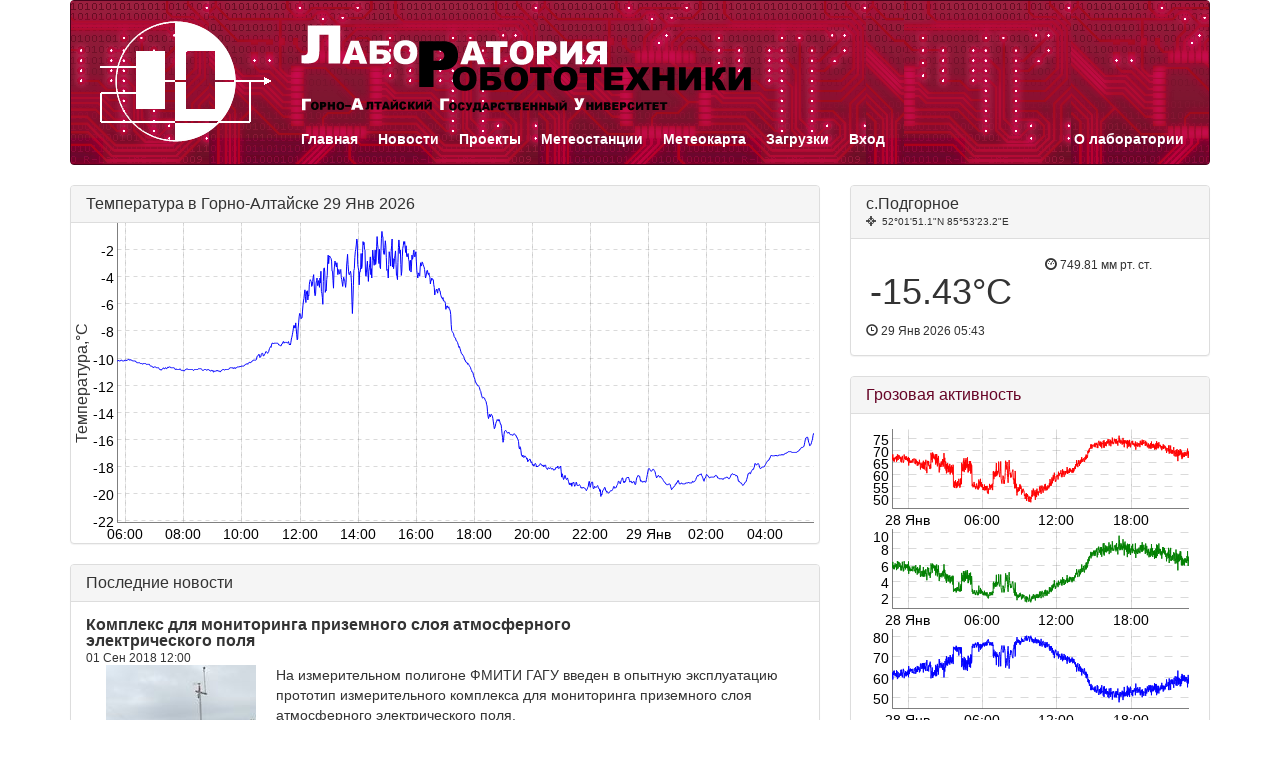

--- FILE ---
content_type: text/html; charset=UTF-8
request_url: http://www.robionika.ru/
body_size: 5145
content:
<!DOCTYPE html>

<html lang="en">

    <head>

        <meta charset="utf-8">
        <meta http-equiv="X-UA-Compatible" content="IE=edge">
        <meta name="viewport" content="width=device-width, initial-scale=-1 maximum-scale=2 ">
        <meta name='yandex-verification' content='72fa582e403d0e13' />
        <title>Лаборатория РоботоТехники | Горно-Алтайский государственный университет</title>

        <link rel="icon" type="image/png" href="/favicon.ico" />

        <!-- Latest compiled and minified CSS -->
        <link rel="stylesheet" href="/css/bootstrap.css" media="screen">
        <link rel="stylesheet" href="/css/bootstrap.min.css">

        <link rel="stylesheet" href="/js/dygraph.css">

        <!-- My Style -->
        <link rel="stylesheet" href="/css/myStyle.css">
        <!-- HTML5 shim and Respond.js for IE8 support of HTML5 elements and media queries -->
        <!-- WARNING: Respond.js doesn't work if you view the page via file:// -->
        <!--[if lt IE 9]>
        <script src="https://oss.maxcdn.com/html5shiv/3.7.2/html5shiv.min.js"></script>
        <script src="https://oss.maxcdn.com/respond/1.4.2/respond.min.js"></script>
        <![endif]-->
    </head>

    <body>
        <!-- jQuery (necessary for Bootstrap's JavaScript plugins) -->
        <script src="/js/jquery.min.js"></script>

        <!-- Latest compiled and minified JavaScript -->
        <script src="/js/bootstrap.min.js"></script>
        <!--<script src="/js/dygraph.min.js"></script>-->
        <script src="/js/dygraph.js"></script>
        <script src="/js/synchronizer.js"></script>

        <script src="/js/moment-with-locales.min.js"></script>

        <a href="/#" class="sr-only">Skip to main content</a>
        <div class="container">

            <nav class="navbar navbar-default" role="navigation">

                <div class="container-fluid my-header">

                    <div class="row">
                        <div class="col-xs-3 col-md-2 hidden-xs">
                            <a href="http://www.robionika.ru/"><img src="http://www.robionika.ru/img/logo.png" ></a>
                        </div>

                        <div class="col-xs-12 col-sm-9 col-md-10" >

                            <div class="row">
                                <div class="col-md-12" style="height:113px;">
                                <img class="img-responsive" src="http://www.robionika.ru/img/name.png" alt="Лаборатория РоботоТехники" >
                                    <h1 class="text-hide">Лаборатория РоботоТехники Горно-Алтайский Государственный Университет</h1>

                                </div>
                            </div>

                            <!-- Brand and toggle get grouped for better mobile display -->
                            <div class="navbar-header">
                                <button type="button" class="navbar-toggle" data-toggle="collapse" data-target="#bs-example-navbar-collapse-1">
                                    <span class="sr-only">Toggle navigation</span>
                                    <span class="icon-bar"></span>
                                    <span class="icon-bar"></span>
                                    <span class="icon-bar"></span>
                                </button>
                                <a class="navbar-brand visible-xs" href="http://www.robionika.ru/"><strong>Главная</strong></a>
                            </div>

                            <!-- Collect the nav links, forms, and other content for toggling -->
                            <div class="collapse navbar-collapse" id="bs-example-navbar-collapse-1">

                                <ul class="nav navbar-nav">

                                    <li class="hidden-xs" >
                                        <a href="http://www.robionika.ru/" ><strong>Главная</strong></a>
                                    </li>

                                    <li class="" >
                                        <a href="http://www.robionika.ru/news" ><strong>Новости</strong></a>
                                    </li>

                                    <li class="" >
                                        <a href="http://www.robionika.ru/projects"><strong>Проекты</strong></a>
                                    </li>

                                    <li class="" >
                                        <a href="http://www.robionika.ru/meteo"><strong>Метеостанции</strong></a>
                                    </li>

                                    <li class="hidden-sm " >
                                        <a href="http://www.robionika.ru/map"><strong>Метеокарта</strong></a>
                                    </li>

                                    <li class="hidden-sm ">
                                        <a href="http://www.robionika.ru/downloads"><strong>Загрузки</strong></a>
                                    </li>

                                                                            <li class="hidden-sm " >
                                            <a href="http://www.robionika.ru/login"><strong>Вход</strong></a>
                                        </li>
                                    
                                    <li class="dropdown visible-sm">
                                        <a href="#" class="dropdown-toggle" data-toggle="dropdown" role="button" aria-haspopup="true" aria-expanded="false"><strong>Еще</strong> <span class="caret"></span></a>
                                        <ul class="dropdown-menu">

                                            <li class="" >
                                                <a href="http://www.robionika.ru/map"><strong>Метеокарта</strong></a>
                                            </li>

                                            <li class=""><a href="http://www.robionika.ru/downloads"><strong>Загрузки</strong></a></li>

                                            <li class=""><a href="http://www.robionika.ru/about"><strong>О лаборатории</strong></a></li>

                                                                                          <li class="" >
                                                    <a href="http://www.robionika.ru/login"><strong>Вход</strong></a>
                                                </li>
                                          
                                        </ul>
                                    </li>

                                </ul>
                                <ul class="nav navbar-nav navbar-right hidden-sm">
                                    <li class=""><a href="http://www.robionika.ru/about"><strong>О лаборатории</strong></a></li>
                                </ul>
                            </div>
                        </div>
                    </div>
                </div>
            </nav>

            <div class="row">

    <style>
        .panel-station:hover {
            box-shadow: 0 0 2px #ccc;
        }
    </style>

    <form id="form_redirectToGraph" style="display:none;" method="post" action="/meteo">
        <input type="hidden" name="station_id" id="form_redirectToGraph_stationId">
        <input type="hidden" name="beginDate" value="2026-01-29">
        <input type="hidden" name="beginTime" value="00:00">
        <input type="hidden" name="endDate" value="2026-01-29">
        <input type="hidden" name="endTime" value="23:59">
    </form>

    <div class="col-xs-12 col-md-4 col-md-push-8">

                <div class="panel panel-default panel-station" onclick="$('#form_redirectToGraph_stationId').val('2'); $('#form_redirectToGraph').submit();"
             style="cursor:pointer;">
            <div class="panel-heading">
                <h3 id="name_2" class="panel-title"></h3>
                <h3 class="panel-title">
                    <small title="Координаты">
                        <span class="glyphicon glyphicon-screenshot"></span>
                        &nbsp;<span id="coord_2" ></span>
                    </small>
                </h3>
            </div>
            <div id="meteo" class="panel-body">
                <div class="row">
                    <div class="col-xs-6">
                        <center><h1 id="temperature_2" title="Температура"></h1></center>
                    </div>
                    <div class="col-xs-6">

                        <small title="Давление"><span class="glyphicon glyphicon-dashboard"></span>&nbsp;<span id="pressure_2"></span></small>
                        <!--<small title="Влажность"><span class="glyphicon glyphicon-tint"></span>&nbsp;<span id="humidity_2"></span></small>-->
                    </div>
                </div>
                <small><span class="glyphicon glyphicon-time"></span>&nbsp;<span id="date_2"></span></small>
            </div>
        </div>
        
        <div class="panel panel-default panel-station" >
            <div class="panel-heading">
                <a href="http://datahead.ru/spect.html"><h3 class="panel-title">Грозовая активность</h3></a>
            </div>
            <div id="thunder_spect" class="panel-body">
                <div id="graphr" style="width: 100%; height: 100px;"></div>
                <div id="graphg" style="width: 100%; height: 100px;"></div>
                <div id="graphb" style="width: 100%; height: 100px;"></div>
            </div>
        </div>
        <div class="panel panel-default">
            <div class="panel-heading">
                <div class="row">

                    <div class="col-xs-6">

                        <h3 class="panel-title"><a href="http://www.robionika.ru/projects">Наши проекты</a></h3>
                    </div>

                                    </div>
            </div>
            <div class="panel-body">
                                    <div class="row">

                        <div class="col-xs-8 col-sm-9">

                            <h4 class="panel-title">

                                <a href="http://www.robionika.ru/projects/21">
                                    <strong>VLF Spectrogramm</strong>
                                </a>
                                <br>
                                <small>30 Окт 2017</small></h4>
                        </div>

                                            </div>
                    <p><img alt="" src="/togagasu/home/sferix/public_html/vlfthumb.png" /></p>
                    <hr>                                    <div class="row">

                        <div class="col-xs-8 col-sm-9">

                            <h4 class="panel-title">

                                <a href="http://www.robionika.ru/projects/24">
                                    <strong>Первые шаги с PIC24/dsPIC33F. Урок 2. Проект обмена данными через UART</strong>
                                </a>
                                <br>
                                <small>30 Окт 2017</small></h4>
                        </div>

                                            </div>
                    Описывается создание проекта на основе набора вспомогательных библиотек. Подробно описывается базовая организация исходных файлов, этапы загрузки микроконтроллера.                    <hr>                                    <div class="row">

                        <div class="col-xs-8 col-sm-9">

                            <h4 class="panel-title">

                                <a href="http://www.robionika.ru/projects/23">
                                    <strong>Первые шаги с PIC24/dsPIC33F. Урок 1. Установка необходимого ПО</strong>
                                </a>
                                <br>
                                <small>29 Окт 2017</small></h4>
                        </div>

                                            </div>
                    Первая статья из обучающего курса по микроконтроллерам Microchip семейства PIC24/dsPIC33F. В уроке описывается подготовка компьютера к процессу разработки: установка среды разработки, компилятора и библиотек для работы с периферийными модулями.                                                </div>
        </div>
    </div>
    <div class="col-xs-12 col-md-8 col-md-pull-4">

        <div class="panel panel-default">

            <div class="panel-heading">
                <h3 class="panel-title"><a href="http://www.robionika.ru/meteo">Температура в Горно-Алтайске 29 Янв 2026</a></h3>
            </div>
            <!--
            <div class="panel-body">
            -->
            <!--
            <a href="http://www.robionika.ru/meteo"><img class="img-responsive" src="http://www.robionika.ru/img/chart.php?b=2026-01-28 05:42&e=2026-01-29 05:42&wh=718&ht=320&t" alt=""></a>
            -->
            <!--
            <a href="http://www.robionika.ru/meteo"><img class="img-responsive" src="http://www.robionika.ru/api/getchart/?station_number=3&time_from=2026-01-28 05:42&time_to=2026-01-29 05:42&width=718&height=320&t" alt=""></a>
            </div>
            -->
            <div id="graphdiv1" style="width: 100%; height: 320px;"></div>
        </div>

        <div class="panel panel-default">

            <div class="panel-heading">
                <div class="row">

                    <div class="col-xs-6">

                        <h3 class="panel-title"><a href="http://www.robionika.ru/news">Последние новости</a></h3>
                    </div>

                                    </div>
            </div>

            <div class="panel-body">
                
                    <div class="row">

                        <div class="col-xs-8 col-sm-9">

                            <h4 class="panel-title">

                                <a href="http://www.robionika.ru/news/76">
                                    <strong>Комплекс для мониторинга приземного слоя атмосферного электрического поля</strong>
                                </a>
                                <br>
                                <small>01 Сен 2018 12:00</small></h4>
                        </div>

                        
                    </div>

                    <p><img alt="" src="/uploads/picture/atmele/first_small.jpg" style="float:left; margin-left:20px; margin-right:20px;" /> На измерительном полигоне ФМИТИ ГАГУ введен в опытную эксплуатацию прототип измерительного комплекса для мониторинга приземного слоя атмосферного электрического поля. </p>                    <div class="clearfix"></div><hr>
                
                    <div class="row">

                        <div class="col-xs-8 col-sm-9">

                            <h4 class="panel-title">

                                <a href="http://www.robionika.ru/news/75">
                                    <strong>Аграрно-технологический проект </strong>
                                </a>
                                <br>
                                <small>23 Мая 2017 09:30</small></h4>
                        </div>

                        
                    </div>

                    <p><img alt="" src="/uploads/picture/tepl/tepl_main_small.jpg" style="float:left; margin-left:20px; margin-right:20px;" /> Лабораторией робототехники запущен Российско-Германский Аграрно-технологический проект "Теплица" (Манхайм-Горно-Алтайск).</p>
<p> Помимо автоматизации процессов связанных с поливом и поддержанием микроклимата
 в теплице данный проект предполагает развертывание измерительного комплекса
 наблюдения за погодой.</p>
                    <div class="clearfix"></div><hr>
                
                    <div class="row">

                        <div class="col-xs-8 col-sm-9">

                            <h4 class="panel-title">

                                <a href="http://www.robionika.ru/news/74">
                                    <strong>Фестиваль науки</strong>
                                </a>
                                <br>
                                <small>11 Окт 2016 16:52</small></h4>
                        </div>

                        
                    </div>

                    



                    <div class="clearfix"></div><hr>
                
                    <div class="row">

                        <div class="col-xs-8 col-sm-9">

                            <h4 class="panel-title">

                                <a href="http://www.robionika.ru/news/72">
                                    <strong>Запущена новая метеостанция на Агростанции ГАГУ, в районе ГТФ</strong>
                                </a>
                                <br>
                                <small>09 Авг 2015 15:08</small></h4>
                        </div>

                        
                    </div>

                    <p>Метеостанция создана в рамках сотрудничества с кафедрой агротехнологий и лесного дела</p>

<p><img alt="" src="/uploads/picture/agrometeo_small.jpg" style="float:left; margin-left:20px; margin-right:20px;" />                  <img alt="" src="/uploads/picture/agrometeo2_small.jpg" style="float:left; margin-left:20px; margin-right:20px;" /></p>
                    <div class="clearfix"></div><hr>
                
                    <div class="row">

                        <div class="col-xs-8 col-sm-9">

                            <h4 class="panel-title">

                                <a href="http://www.robionika.ru/news/71">
                                    <strong>Обслуживание магнитной станции </strong>
                                </a>
                                <br>
                                <small>10 Дек 2014 11:17</small></h4>
                        </div>

                        
                    </div>

                    <p><img alt="" src="/uploads/picture/IMG_20141208_124225_small.jpg" style="float:left; height:113px; margin:6px 12px; width:150px" /></p>

<p>В начале декабря 2014 года сотрудники лаборатории Кудин Д.В. и Учайкин Е.О. выполнили ряд работ по обслуживанию магнитой станции "Байгазан".</p>
                    
                            </div>
        </div>
    </div>
</div>

<script src="js/main.js" type="text/javascript"></script>

            <footer>
                <div class="row">
                    <div class="col-sm-6">
                        <ul class="list-unstyled">
                            <li class="">Robionika.ru © 2007 - 2019</li>
                            <li class="">2.4248 сек.</li>
                        </ul>
                    </div>
                    <div class="col-sm-6">
                        <ul class="list-unstyled pull-right">
                            <li class="">
                                <!--LiveInternet counter-->
<script type="text/javascript"><!--
document.write("<a href='//www.liveinternet.ru/click' "+
"target=_blank><img src='//counter.yadro.ru/hit?t14.1;r"+
escape(document.referrer)+((typeof(screen)=="undefined")?"":
";s"+screen.width+"*"+screen.height+"*"+(screen.colorDepth?
screen.colorDepth:screen.pixelDepth))+";u"+escape(document.URL)+
";"+Math.random()+
"' alt='' title='LiveInternet: показано число просмотров за 24"+
" часа, посетителей за 24 часа и за сегодня' "+
"border='0' width='88' height='31'><\/a>")
//--></script>
<!--/LiveInternet-->
</li>
</ul>
<ul class="list-unstyled pull-right">
<li class="">
<!-- Yandex.Metrika counter -->
<script type="text/javascript" >
    (function (d, w, c) {
        (w[c] = w[c] || []).push(function() {
            try {
                w.yaCounter46425093 = new Ya.Metrika({
                    id:46425093,
                    clickmap:true,
                    trackLinks:true,
                    accurateTrackBounce:true,
                    webvisor:true
                });
            } catch(e) { }
        });

        var n = d.getElementsByTagName("script")[0],
            s = d.createElement("script"),
            f = function () { n.parentNode.insertBefore(s, n); };
        s.type = "text/javascript";
        s.async = true;
        s.src = "https://mc.yandex.ru/metrika/watch.js";

        if (w.opera == "[object Opera]") {
            d.addEventListener("DOMContentLoaded", f, false);
        } else { f(); }
    })(document, window, "yandex_metrika_callbacks");
</script>
<noscript><div><img src="https://mc.yandex.ru/watch/46425093" style="position:absolute; left:-9999px;" alt="" /></div></noscript>
<!-- /Yandex.Metrika counter -->
</li>
</ul>
                    </div>
                </div>
            </footer>
        </div>
    </body>
</html>


--- FILE ---
content_type: text/css
request_url: http://www.robionika.ru/css/myStyle.css
body_size: 372
content:

/*img {*/
	/*.img-responsive();*/
/*}*/

._header__logo {
	margin-top : -15px;
	width      : 67px;
}

.other-form {
	height: 550px;
}

.glyphicon {
	cursor: pointer;
}

.my-header {
	background: url(/img/header.png) no-repeat;
	/*height: 163px;*/
}

.my-active {
	text-decoration: underline;
}

#map {
    width: 100%;
    height: 768px;
}


--- FILE ---
content_type: text/plain; charset=utf-8
request_url: https://datahead.ru/api/spect?code=togagasu&tz=-3&start=2026-01-27T22:43:01&stop=2026-01-28T22:43:01&comp=gcmp
body_size: 7612
content:
date; gcmp
2026-01-27 22:43:01;     5.850
2026-01-27 22:44:01;     6.217
2026-01-27 22:45:01;     5.780
2026-01-27 22:46:01;     6.070
2026-01-27 22:47:02;     6.472
2026-01-27 22:48:01;     5.676
2026-01-27 22:49:01;     5.891
2026-01-27 22:50:01;     6.016
2026-01-27 22:51:01;     5.781
2026-01-27 22:52:01;     5.585
2026-01-27 22:53:01;     6.099
2026-01-27 22:54:01;     5.573
2026-01-27 22:55:01;     5.900
2026-01-27 22:56:01;     5.730
2026-01-27 22:57:02;     5.840
2026-01-27 22:58:01;     6.301
2026-01-27 22:59:01;     6.016
2026-01-27 23:00:04;     6.075
2026-01-27 23:01:01;     5.835
2026-01-27 23:02:01;     6.105
2026-01-27 23:03:01;     6.014
2026-01-27 23:04:02;     6.141
2026-01-27 23:05:01;     5.468
2026-01-27 23:06:01;     6.218
2026-01-27 23:07:01;     5.845
2026-01-27 23:08:01;     5.589
2026-01-27 23:09:01;     6.573
2026-01-27 23:10:01;     6.399
2026-01-27 23:11:01;     6.510
2026-01-27 23:12:01;     5.993
2026-01-27 23:13:01;     5.680
2026-01-27 23:14:01;     6.335
2026-01-27 23:15:01;     6.476
2026-01-27 23:16:01;     6.282
2026-01-27 23:17:01;     6.282
2026-01-27 23:18:01;     6.407
2026-01-27 23:19:01;     6.130
2026-01-27 23:20:01;     5.987
2026-01-27 23:21:01;     5.849
2026-01-27 23:22:01;     6.301
2026-01-27 23:23:01;     5.915
2026-01-27 23:24:02;     5.776
2026-01-27 23:25:02;     5.989
2026-01-27 23:26:01;     5.426
2026-01-27 23:27:01;     5.958
2026-01-27 23:28:01;     6.027
2026-01-27 23:29:01;     5.628
2026-01-27 23:30:01;     5.437
2026-01-27 23:31:01;     5.608
2026-01-27 23:32:01;     5.621
2026-01-27 23:33:01;     6.491
2026-01-27 23:34:01;     6.026
2026-01-27 23:35:01;     5.785
2026-01-27 23:36:01;     5.837
2026-01-27 23:37:01;     5.798
2026-01-27 23:38:01;     5.312
2026-01-27 23:39:01;     5.656
2026-01-27 23:40:01;     5.387
2026-01-27 23:41:01;     5.817
2026-01-27 23:42:01;     6.557
2026-01-27 23:43:01;     6.246
2026-01-27 23:44:01;     5.773
2026-01-27 23:45:01;     5.973
2026-01-27 23:46:01;     5.793
2026-01-27 23:47:01;     6.075
2026-01-27 23:48:01;     5.554
2026-01-27 23:49:01;     6.179
2026-01-27 23:50:01;     6.131
2026-01-27 23:51:02;     6.176
2026-01-27 23:52:01;     5.971
2026-01-27 23:53:01;     5.746
2026-01-27 23:54:01;     6.101
2026-01-27 23:55:01;     5.890
2026-01-27 23:56:01;     6.079
2026-01-27 23:57:01;     5.694
2026-01-27 23:58:01;     6.163
2026-01-27 23:59:01;     5.712
2026-01-28 00:00:01;     6.020
2026-01-28 00:01:01;     5.394
2026-01-28 00:02:01;     5.834
2026-01-28 00:03:02;     6.529
2026-01-28 00:04:01;     5.012
2026-01-28 00:05:01;     5.612
2026-01-28 00:06:01;     5.407
2026-01-28 00:07:02;     5.899
2026-01-28 00:08:01;     5.508
2026-01-28 00:09:01;     5.895
2026-01-28 00:10:01;     5.386
2026-01-28 00:11:01;     5.434
2026-01-28 00:12:01;     5.336
2026-01-28 00:13:02;     5.657
2026-01-28 00:14:01;     5.428
2026-01-28 00:15:02;     5.371
2026-01-28 00:16:01;     5.571
2026-01-28 00:17:02;     5.421
2026-01-28 00:18:01;     5.573
2026-01-28 00:19:01;     5.372
2026-01-28 00:20:01;     5.698
2026-01-28 00:21:01;     5.923
2026-01-28 00:22:01;     5.740
2026-01-28 00:23:01;     5.743
2026-01-28 00:24:02;     5.321
2026-01-28 00:25:01;     5.546
2026-01-28 00:26:01;     5.609
2026-01-28 00:27:01;     5.862
2026-01-28 00:28:01;     5.704
2026-01-28 00:29:01;     5.700
2026-01-28 00:30:02;     5.949
2026-01-28 00:31:01;     5.596
2026-01-28 00:32:01;     5.438
2026-01-28 00:33:01;     5.509
2026-01-28 00:34:01;     5.315
2026-01-28 00:35:01;     5.488
2026-01-28 00:36:01;     5.365
2026-01-28 00:37:01;     5.107
2026-01-28 00:38:01;     6.078
2026-01-28 00:39:01;     5.707
2026-01-28 00:40:01;     5.695
2026-01-28 00:41:01;     5.468
2026-01-28 00:42:01;     5.720
2026-01-28 00:43:01;     5.434
2026-01-28 00:44:01;     5.266
2026-01-28 00:45:01;     4.909
2026-01-28 00:46:01;     5.045
2026-01-28 00:47:01;     5.828
2026-01-28 00:48:01;     5.325
2026-01-28 00:49:01;     5.038
2026-01-28 00:50:01;     5.630
2026-01-28 00:51:01;     5.186
2026-01-28 00:52:01;     5.374
2026-01-28 00:53:01;     5.401
2026-01-28 00:54:01;     5.115
2026-01-28 00:55:01;     5.306
2026-01-28 00:56:01;     5.744
2026-01-28 00:57:01;     5.433
2026-01-28 00:58:01;     5.480
2026-01-28 00:59:01;     6.097
2026-01-28 01:00:01;     5.032
2026-01-28 01:01:01;     4.642
2026-01-28 01:02:01;     5.106
2026-01-28 01:03:01;     5.122
2026-01-28 01:04:01;     5.359
2026-01-28 01:05:01;     5.287
2026-01-28 01:06:01;     5.207
2026-01-28 01:07:01;     5.039
2026-01-28 01:08:01;     4.706
2026-01-28 01:09:01;     5.386
2026-01-28 01:10:01;     5.373
2026-01-28 01:11:01;     4.708
2026-01-28 01:12:02;     5.288
2026-01-28 01:13:01;     5.137
2026-01-28 01:14:01;     5.072
2026-01-28 01:15:01;     5.850
2026-01-28 01:16:02;     4.656
2026-01-28 01:17:01;     4.938
2026-01-28 01:18:02;     4.820
2026-01-28 01:19:01;     5.420
2026-01-28 01:20:01;     4.795
2026-01-28 01:21:01;     4.684
2026-01-28 01:22:01;     5.375
2026-01-28 01:23:01;     5.275
2026-01-28 01:24:01;     4.996
2026-01-28 01:25:01;     5.519
2026-01-28 01:26:01;     5.131
2026-01-28 01:27:01;     5.567
2026-01-28 01:28:01;     4.704
2026-01-28 01:29:02;     4.715
2026-01-28 01:30:01;     4.753
2026-01-28 01:31:02;     5.072
2026-01-28 01:32:01;     4.227
2026-01-28 01:33:01;     5.161
2026-01-28 01:34:01;     5.533
2026-01-28 01:35:01;     5.522
2026-01-28 01:36:01;     5.820
2026-01-28 01:37:01;     5.408
2026-01-28 01:38:01;     5.432
2026-01-28 01:39:01;     5.049
2026-01-28 01:40:01;     5.575
2026-01-28 01:41:01;     5.734
2026-01-28 01:42:01;     4.826
2026-01-28 01:43:01;     5.106
2026-01-28 01:44:01;     5.145
2026-01-28 01:45:02;     4.996
2026-01-28 01:46:01;     4.783
2026-01-28 01:47:01;     5.157
2026-01-28 01:48:01;     4.513
2026-01-28 01:49:01;     4.822
2026-01-28 01:50:01;     5.199
2026-01-28 01:51:01;     5.019
2026-01-28 01:52:01;     6.283
2026-01-28 01:53:01;     6.145
2026-01-28 01:54:01;     5.960
2026-01-28 01:55:01;     6.063
2026-01-28 01:56:01;     5.546
2026-01-28 01:57:01;     6.101
2026-01-28 01:58:01;     5.139
2026-01-28 01:59:01;     6.268
2026-01-28 02:00:01;     5.873
2026-01-28 02:01:02;     6.222
2026-01-28 02:02:02;     5.867
2026-01-28 02:03:01;     6.097
2026-01-28 02:04:01;     5.696
2026-01-28 02:05:01;     5.825
2026-01-28 02:06:01;     5.847
2026-01-28 02:07:01;     5.884
2026-01-28 02:08:01;     5.799
2026-01-28 02:09:01;     6.025
2026-01-28 02:10:01;     5.392
2026-01-28 02:11:01;     5.549
2026-01-28 02:12:01;     5.989
2026-01-28 02:13:01;     5.529
2026-01-28 02:14:01;     5.889
2026-01-28 02:15:01;     4.819
2026-01-28 02:16:01;     6.002
2026-01-28 02:17:01;     5.210
2026-01-28 02:18:01;     6.131
2026-01-28 02:19:01;     5.490
2026-01-28 02:20:01;     6.140
2026-01-28 02:21:01;     5.087
2026-01-28 02:22:01;     5.550
2026-01-28 02:23:01;     4.699
2026-01-28 02:24:01;     5.608
2026-01-28 02:25:02;     4.917
2026-01-28 02:26:01;     5.423
2026-01-28 02:27:02;     5.276
2026-01-28 02:28:01;     6.047
2026-01-28 02:29:01;     5.371
2026-01-28 02:30:01;     5.204
2026-01-28 02:31:01;     4.805
2026-01-28 02:32:01;     4.120
2026-01-28 02:33:01;     4.853
2026-01-28 02:34:01;     4.414
2026-01-28 02:35:01;     5.097
2026-01-28 02:36:01;     4.664
2026-01-28 02:37:01;     4.711
2026-01-28 02:38:01;     4.641
2026-01-28 02:39:01;     4.875
2026-01-28 02:40:01;     4.983
2026-01-28 02:41:01;     5.037
2026-01-28 02:42:01;     5.111
2026-01-28 02:43:01;     4.768
2026-01-28 02:44:01;     4.910
2026-01-28 02:45:01;     4.584
2026-01-28 02:46:01;     5.087
2026-01-28 02:47:01;     5.185
2026-01-28 02:48:01;     5.302
2026-01-28 02:49:01;     4.793
2026-01-28 02:50:01;     5.167
2026-01-28 02:51:01;     5.194
2026-01-28 02:52:01;     5.438
2026-01-28 02:53:01;     5.047
2026-01-28 02:54:01;     4.689
2026-01-28 02:55:01;     6.183
2026-01-28 02:56:01;     5.218
2026-01-28 02:57:01;     5.541
2026-01-28 02:58:01;     5.137
2026-01-28 02:59:02;     5.476
2026-01-28 03:00:01;     4.418
2026-01-28 03:01:01;     4.752
2026-01-28 03:02:01;     5.021
2026-01-28 03:03:01;     5.132
2026-01-28 03:04:01;     4.794
2026-01-28 03:05:01;     4.168
2026-01-28 03:06:01;     4.978
2026-01-28 03:07:01;     3.892
2026-01-28 03:08:01;     4.847
2026-01-28 03:09:01;     4.091
2026-01-28 03:10:01;     4.692
2026-01-28 03:11:01;     4.468
2026-01-28 03:12:02;     4.930
2026-01-28 03:13:01;     4.924
2026-01-28 03:14:01;     4.466
2026-01-28 03:15:01;     4.812
2026-01-28 03:16:01;     4.117
2026-01-28 03:17:01;     4.749
2026-01-28 03:18:01;     4.376
2026-01-28 03:19:01;     4.405
2026-01-28 03:20:01;     4.040
2026-01-28 03:21:01;     4.744
2026-01-28 03:22:01;     4.594
2026-01-28 03:23:01;     4.848
2026-01-28 03:24:01;     4.758
2026-01-28 03:25:01;     3.860
2026-01-28 03:26:02;     4.615
2026-01-28 03:27:01;     4.007
2026-01-28 03:28:01;     4.213
2026-01-28 03:29:01;     4.052
2026-01-28 03:30:01;     4.608
2026-01-28 03:31:01;     4.412
2026-01-28 03:32:01;     4.666
2026-01-28 03:33:01;     4.380
2026-01-28 03:34:02;     4.123
2026-01-28 03:35:01;     4.772
2026-01-28 03:36:01;     4.208
2026-01-28 03:37:01;     4.542
2026-01-28 03:38:01;     3.694
2026-01-28 03:39:01;     4.780
2026-01-28 03:40:01;     4.719
2026-01-28 03:41:01;     2.824
2026-01-28 03:42:01;     2.884
2026-01-28 03:43:01;     3.097
2026-01-28 03:44:01;     2.894
2026-01-28 03:45:01;     3.000
2026-01-28 03:46:01;     2.940
2026-01-28 03:47:01;     3.194
2026-01-28 03:48:01;     2.930
2026-01-28 03:49:01;     3.028
2026-01-28 03:50:01;     2.920
2026-01-28 03:51:01;     3.276
2026-01-28 03:52:01;     3.117
2026-01-28 03:53:01;     3.008
2026-01-28 03:54:01;     2.727
2026-01-28 03:55:02;     3.176
2026-01-28 03:56:01;     2.815
2026-01-28 03:57:02;     3.298
2026-01-28 03:58:01;     2.943
2026-01-28 03:59:01;     3.405
2026-01-28 04:00:02;     3.083
2026-01-28 04:01:01;     3.361
2026-01-28 04:02:01;     3.047
2026-01-28 04:03:01;     2.997
2026-01-28 04:04:01;     2.919
2026-01-28 04:05:01;     3.165
2026-01-28 04:06:01;     3.288
2026-01-28 04:07:01;     3.971
2026-01-28 04:08:01;     3.421
2026-01-28 04:09:01;     2.866
2026-01-28 04:10:01;     3.173
2026-01-28 04:11:01;     3.053
2026-01-28 04:12:01;     2.887
2026-01-28 04:13:01;     2.935
2026-01-28 04:14:01;     2.865
2026-01-28 04:15:01;     3.565
2026-01-28 04:16:01;     2.884
2026-01-28 04:17:01;     3.568
2026-01-28 04:18:01;     3.777
2026-01-28 04:19:02;     3.106
2026-01-28 04:20:01;     2.937
2026-01-28 04:21:01;     5.130
2026-01-28 04:22:01;     4.405
2026-01-28 04:23:01;     4.576
2026-01-28 04:24:01;     4.150
2026-01-28 04:25:01;     4.465
2026-01-28 04:26:01;     4.124
2026-01-28 04:27:01;     4.865
2026-01-28 04:28:01;     4.186
2026-01-28 04:29:01;     5.304
2026-01-28 04:30:01;     5.035
2026-01-28 04:31:01;     5.302
2026-01-28 04:32:01;     5.350
2026-01-28 04:33:01;     3.995
2026-01-28 04:34:01;     5.085
2026-01-28 04:35:01;     4.514
2026-01-28 04:36:01;     4.879
2026-01-28 04:37:01;     4.267
2026-01-28 04:38:01;     5.320
2026-01-28 04:39:01;     4.165
2026-01-28 04:40:02;     4.941
2026-01-28 04:41:02;     5.275
2026-01-28 04:42:01;     5.430
2026-01-28 04:43:01;     4.488
2026-01-28 04:44:01;     4.784
2026-01-28 04:45:01;     4.653
2026-01-28 04:46:01;     4.400
2026-01-28 04:47:01;     5.185
2026-01-28 04:48:01;     4.406
2026-01-28 04:49:01;     5.459
2026-01-28 04:50:01;     4.703
2026-01-28 04:51:01;     4.566
2026-01-28 04:52:01;     3.871
2026-01-28 04:53:01;     4.854
2026-01-28 04:54:01;     3.919
2026-01-28 04:55:01;     4.414
2026-01-28 04:56:01;     4.314
2026-01-28 04:57:01;     4.407
2026-01-28 04:58:01;     5.096
2026-01-28 04:59:02;     4.548
2026-01-28 05:00:02;     4.775
2026-01-28 05:01:01;     4.240
2026-01-28 05:02:01;     4.788
2026-01-28 05:03:01;     4.038
2026-01-28 05:04:01;     5.165
2026-01-28 05:05:01;     3.688
2026-01-28 05:06:01;     4.717
2026-01-28 05:07:02;     3.764
2026-01-28 05:08:01;     4.536
2026-01-28 05:09:01;     4.741
2026-01-28 05:10:01;     4.467
2026-01-28 05:11:01;     3.292
2026-01-28 05:12:01;     2.792
2026-01-28 05:13:01;     3.120
2026-01-28 05:14:01;     2.680
2026-01-28 05:15:01;     2.681
2026-01-28 05:16:01;     2.540
2026-01-28 05:17:01;     2.712
2026-01-28 05:18:01;     2.762
2026-01-28 05:19:02;     2.761
2026-01-28 05:20:02;     2.668
2026-01-28 05:21:02;     3.004
2026-01-28 05:22:01;     2.608
2026-01-28 05:23:01;     2.844
2026-01-28 05:24:01;     2.993
2026-01-28 05:25:01;     2.728
2026-01-28 05:26:01;     2.740
2026-01-28 05:27:02;     2.435
2026-01-28 05:28:01;     2.691
2026-01-28 05:29:02;     2.416
2026-01-28 05:30:01;     2.593
2026-01-28 05:31:01;     2.622
2026-01-28 05:32:01;     2.707
2026-01-28 05:33:01;     2.918
2026-01-28 05:34:01;     2.981
2026-01-28 05:35:01;     2.666
2026-01-28 05:36:01;     2.702
2026-01-28 05:37:02;     2.529
2026-01-28 05:38:01;     2.566
2026-01-28 05:39:01;     2.392
2026-01-28 05:40:01;     2.795
2026-01-28 05:41:01;     2.414
2026-01-28 05:42:01;     2.504
2026-01-28 05:43:01;     2.788
2026-01-28 05:44:01;     3.571
2026-01-28 05:45:01;     2.618
2026-01-28 05:46:01;     3.008
2026-01-28 05:47:01;     2.999
2026-01-28 05:48:01;     2.972
2026-01-28 05:49:01;     2.841
2026-01-28 05:50:01;     2.790
2026-01-28 05:51:01;     2.563
2026-01-28 05:52:01;     3.289
2026-01-28 05:53:01;     2.811
2026-01-28 05:54:01;     2.710
2026-01-28 05:55:01;     2.774
2026-01-28 05:56:02;     3.081
2026-01-28 05:57:01;     2.874
2026-01-28 05:58:01;     2.619
2026-01-28 05:59:01;     2.835
2026-01-28 06:00:02;     2.627
2026-01-28 06:01:02;     2.888
2026-01-28 06:02:01;     2.612
2026-01-28 06:03:01;     2.563
2026-01-28 06:04:01;     2.426
2026-01-28 06:05:01;     2.495
2026-01-28 06:06:01;     2.732
2026-01-28 06:07:01;     2.395
2026-01-28 06:08:01;     2.597
2026-01-28 06:09:01;     2.522
2026-01-28 06:10:01;     2.554
2026-01-28 06:11:01;     2.942
2026-01-28 06:12:02;     2.536
2026-01-28 06:13:01;     2.375
2026-01-28 06:14:01;     2.618
2026-01-28 06:15:01;     2.741
2026-01-28 06:16:01;     2.452
2026-01-28 06:17:01;     2.685
2026-01-28 06:18:01;     2.373
2026-01-28 06:19:01;     2.545
2026-01-28 06:20:02;     2.569
2026-01-28 06:21:01;     2.485
2026-01-28 06:22:01;     2.727
2026-01-28 06:23:01;     2.282
2026-01-28 06:24:01;     2.743
2026-01-28 06:25:01;     2.201
2026-01-28 06:26:01;     2.143
2026-01-28 06:27:01;     2.190
2026-01-28 06:28:01;     2.174
2026-01-28 06:29:01;     2.060
2026-01-28 06:30:02;     2.002
2026-01-28 06:31:01;     2.328
2026-01-28 06:32:01;     2.482
2026-01-28 06:33:01;     2.342
2026-01-28 06:34:01;     2.288
2026-01-28 06:35:01;     2.471
2026-01-28 06:36:01;     2.716
2026-01-28 06:37:01;     2.629
2026-01-28 06:38:01;     2.693
2026-01-28 06:39:02;     2.771
2026-01-28 06:40:01;     2.379
2026-01-28 06:41:01;     2.395
2026-01-28 06:42:01;     2.396
2026-01-28 06:43:01;     2.769
2026-01-28 06:44:01;     2.554
2026-01-28 06:45:01;     2.409
2026-01-28 06:46:01;     2.691
2026-01-28 06:47:01;     2.743
2026-01-28 06:48:01;     2.760
2026-01-28 06:49:01;     2.843
2026-01-28 06:50:02;     2.474
2026-01-28 06:51:01;     2.403
2026-01-28 06:52:02;     2.841
2026-01-28 06:53:01;     2.673
2026-01-28 06:54:01;     3.917
2026-01-28 06:55:01;     3.470
2026-01-28 06:56:01;     4.055
2026-01-28 06:57:01;     3.199
2026-01-28 06:58:01;     3.507
2026-01-28 06:59:01;     3.477
2026-01-28 07:00:01;     3.872
2026-01-28 07:01:02;     3.557
2026-01-28 07:02:01;     3.767
2026-01-28 07:03:01;     3.840
2026-01-28 07:04:01;     3.411
2026-01-28 07:05:01;     3.984
2026-01-28 07:06:01;     3.526
2026-01-28 07:07:01;     3.990
2026-01-28 07:08:01;     4.221
2026-01-28 07:09:01;     4.896
2026-01-28 07:10:01;     3.683
2026-01-28 07:11:01;     3.461
2026-01-28 07:12:01;     3.683
2026-01-28 07:13:01;     3.925
2026-01-28 07:14:01;     3.660
2026-01-28 07:15:01;     3.960
2026-01-28 07:16:01;     3.737
2026-01-28 07:17:01;     3.811
2026-01-28 07:18:01;     4.055
2026-01-28 07:19:01;     3.925
2026-01-28 07:20:01;     4.960
2026-01-28 07:21:01;     4.789
2026-01-28 07:22:01;     4.010
2026-01-28 07:23:01;     3.616
2026-01-28 07:24:02;     3.483
2026-01-28 07:25:01;     3.473
2026-01-28 07:26:01;     3.701
2026-01-28 07:27:01;     3.742
2026-01-28 07:28:01;     3.931
2026-01-28 07:29:01;     4.375
2026-01-28 07:30:01;     4.926
2026-01-28 07:31:01;     4.210
2026-01-28 07:32:01;     3.351
2026-01-28 07:33:01;     3.135
2026-01-28 07:34:01;     2.992
2026-01-28 07:35:01;     2.881
2026-01-28 07:36:01;     2.741
2026-01-28 07:37:01;     3.126
2026-01-28 07:38:01;     3.173
2026-01-28 07:39:01;     3.222
2026-01-28 07:40:01;     3.290
2026-01-28 07:41:01;     3.574
2026-01-28 07:42:02;     3.410
2026-01-28 07:43:01;     3.395
2026-01-28 07:44:01;     3.475
2026-01-28 07:45:01;     2.841
2026-01-28 07:46:01;     2.728
2026-01-28 07:47:01;     3.108
2026-01-28 07:48:01;     2.844
2026-01-28 07:49:01;     3.211
2026-01-28 07:50:01;     3.261
2026-01-28 07:51:01;     3.433
2026-01-28 07:52:01;     3.922
2026-01-28 07:53:01;     4.632
2026-01-28 07:54:01;     5.076
2026-01-28 07:55:01;     4.766
2026-01-28 07:56:01;     4.280
2026-01-28 07:57:01;     4.151
2026-01-28 07:58:01;     4.372
2026-01-28 07:59:01;     4.675
2026-01-28 08:00:01;     4.742
2026-01-28 08:01:02;     4.862
2026-01-28 08:02:01;     4.614
2026-01-28 08:03:01;     3.688
2026-01-28 08:04:01;     3.301
2026-01-28 08:05:01;     3.110
2026-01-28 08:06:01;     2.815
2026-01-28 08:07:01;     3.636
2026-01-28 08:08:01;     3.390
2026-01-28 08:09:01;     4.283
2026-01-28 08:10:01;     4.762
2026-01-28 08:11:01;     5.218
2026-01-28 08:12:01;     4.692
2026-01-28 08:13:01;     4.207
2026-01-28 08:14:01;     4.003
2026-01-28 08:15:01;     3.876
2026-01-28 08:16:01;     3.636
2026-01-28 08:17:01;     3.730
2026-01-28 08:18:01;     3.272
2026-01-28 08:19:01;     3.422
2026-01-28 08:20:01;     3.279
2026-01-28 08:21:01;     3.338
2026-01-28 08:22:01;     3.494
2026-01-28 08:23:01;     3.380
2026-01-28 08:24:01;     3.712
2026-01-28 08:25:01;     3.780
2026-01-28 08:26:01;     3.941
2026-01-28 08:27:01;     3.902
2026-01-28 08:28:01;     4.017
2026-01-28 08:29:01;     4.093
2026-01-28 08:30:01;     3.774
2026-01-28 08:31:01;     3.268
2026-01-28 08:32:01;     3.104
2026-01-28 08:33:01;     3.112
2026-01-28 08:34:01;     3.228
2026-01-28 08:35:01;     2.662
2026-01-28 08:36:01;     3.083
2026-01-28 08:37:01;     2.859
2026-01-28 08:38:01;     2.368
2026-01-28 08:39:01;     3.056
2026-01-28 08:40:01;     3.949
2026-01-28 08:41:02;     3.839
2026-01-28 08:42:01;     2.640
2026-01-28 08:43:01;     2.285
2026-01-28 08:44:01;     2.523
2026-01-28 08:45:02;     2.524
2026-01-28 08:46:01;     2.740
2026-01-28 08:47:01;     2.292
2026-01-28 08:48:01;     2.000
2026-01-28 08:49:01;     1.785
2026-01-28 08:50:01;     1.932
2026-01-28 08:51:01;     2.404
2026-01-28 08:52:01;     2.219
2026-01-28 08:53:01;     2.297
2026-01-28 08:54:01;     2.501
2026-01-28 08:55:01;     2.366
2026-01-28 08:56:01;     2.092
2026-01-28 08:57:01;     2.310
2026-01-28 08:58:01;     2.408
2026-01-28 08:59:01;     2.201
2026-01-28 09:00:02;     2.251
2026-01-28 09:01:01;     2.167
2026-01-28 09:02:01;     2.648
2026-01-28 09:03:01;     2.611
2026-01-28 09:04:01;     2.668
2026-01-28 09:05:01;     2.692
2026-01-28 09:06:01;     2.266
2026-01-28 09:07:01;     2.550
2026-01-28 09:08:01;     2.511
2026-01-28 09:09:01;     2.367
2026-01-28 09:10:02;     2.387
2026-01-28 09:11:01;     1.884
2026-01-28 09:12:01;     2.136
2026-01-28 09:13:01;     2.181
2026-01-28 09:14:01;     2.159
2026-01-28 09:15:01;     2.006
2026-01-28 09:16:01;     2.495
2026-01-28 09:17:01;     2.070
2026-01-28 09:18:01;     2.209
2026-01-28 09:19:01;     2.355
2026-01-28 09:20:01;     2.242
2026-01-28 09:21:01;     2.447
2026-01-28 09:22:01;     2.256
2026-01-28 09:23:01;     2.407
2026-01-28 09:24:01;     2.033
2026-01-28 09:25:01;     1.981
2026-01-28 09:26:01;     1.995
2026-01-28 09:27:02;     1.927
2026-01-28 09:28:01;     1.876
2026-01-28 09:29:01;     1.616
2026-01-28 09:30:01;     1.902
2026-01-28 09:31:01;     1.895
2026-01-28 09:32:01;     2.268
2026-01-28 09:33:01;     1.980
2026-01-28 09:34:01;     2.022
2026-01-28 09:35:01;     2.227
2026-01-28 09:36:01;     1.539
2026-01-28 09:37:02;     2.192
2026-01-28 09:38:01;     1.956
2026-01-28 09:39:01;     2.201
2026-01-28 09:40:01;     1.887
2026-01-28 09:41:01;     2.102
2026-01-28 09:42:01;     1.947
2026-01-28 09:43:01;     1.987
2026-01-28 09:44:01;     1.750
2026-01-28 09:45:01;     1.777
2026-01-28 09:46:01;     1.612
2026-01-28 09:47:01;     1.724
2026-01-28 09:48:01;     1.696
2026-01-28 09:49:01;     1.923
2026-01-28 09:50:01;     2.463
2026-01-28 09:51:01;     2.123
2026-01-28 09:52:01;     1.974
2026-01-28 09:53:01;     1.935
2026-01-28 09:54:01;     1.675
2026-01-28 09:55:01;     1.722
2026-01-28 09:56:01;     1.527
2026-01-28 09:57:02;     1.847
2026-01-28 09:58:01;     1.737
2026-01-28 09:59:01;     2.041
2026-01-28 10:00:01;     2.138
2026-01-28 10:01:01;     1.894
2026-01-28 10:02:01;     2.272
2026-01-28 10:03:01;     2.107
2026-01-28 10:04:01;     1.957
2026-01-28 10:05:01;     2.323
2026-01-28 10:06:01;     2.284
2026-01-28 10:07:01;     1.974
2026-01-28 10:08:01;     2.490
2026-01-28 10:09:01;     2.404
2026-01-28 10:10:01;     2.496
2026-01-28 10:11:01;     2.212
2026-01-28 10:12:01;     1.989
2026-01-28 10:13:01;     2.305
2026-01-28 10:14:01;     2.206
2026-01-28 10:15:01;     2.223
2026-01-28 10:16:01;     2.434
2026-01-28 10:17:01;     2.064
2026-01-28 10:18:01;     1.753
2026-01-28 10:19:01;     2.210
2026-01-28 10:20:01;     2.102
2026-01-28 10:21:01;     2.138
2026-01-28 10:22:01;     2.476
2026-01-28 10:23:01;     2.108
2026-01-28 10:24:01;     2.062
2026-01-28 10:25:01;     2.260
2026-01-28 10:26:01;     2.553
2026-01-28 10:27:02;     2.302
2026-01-28 10:28:01;     2.318
2026-01-28 10:29:01;     2.257
2026-01-28 10:30:01;     2.045
2026-01-28 10:31:02;     2.496
2026-01-28 10:32:01;     2.054
2026-01-28 10:33:01;     2.157
2026-01-28 10:34:01;     2.453
2026-01-28 10:35:02;     2.376
2026-01-28 10:36:01;     2.328
2026-01-28 10:37:01;     2.139
2026-01-28 10:38:01;     2.792
2026-01-28 10:39:01;     2.473
2026-01-28 10:40:01;     2.347
2026-01-28 10:41:01;     2.895
2026-01-28 10:42:01;     2.542
2026-01-28 10:43:02;     2.306
2026-01-28 10:44:01;     2.382
2026-01-28 10:45:02;     2.259
2026-01-28 10:46:01;     2.033
2026-01-28 10:47:01;     2.790
2026-01-28 10:48:01;     2.627
2026-01-28 10:49:01;     2.480
2026-01-28 10:50:01;     2.798
2026-01-28 10:51:01;     2.930
2026-01-28 10:52:01;     2.478
2026-01-28 10:53:01;     2.330
2026-01-28 10:54:01;     2.329
2026-01-28 10:55:02;     2.201
2026-01-28 10:56:01;     2.159
2026-01-28 10:57:02;     2.668
2026-01-28 10:58:01;     2.652
2026-01-28 10:59:01;     2.644
2026-01-28 11:00:01;     2.757
2026-01-28 11:01:01;     2.669
2026-01-28 11:02:01;     2.542
2026-01-28 11:03:01;     2.650
2026-01-28 11:04:01;     2.989
2026-01-28 11:05:02;     2.289
2026-01-28 11:06:01;     2.841
2026-01-28 11:07:01;     3.064
2026-01-28 11:08:01;     2.531
2026-01-28 11:09:01;     2.693
2026-01-28 11:10:03;     2.584
2026-01-28 11:12:01;     2.491
2026-01-28 11:13:01;     2.374
2026-01-28 11:14:01;     2.995
2026-01-28 11:15:02;     2.346
2026-01-28 11:16:01;     2.832
2026-01-28 11:17:01;     2.596
2026-01-28 11:18:01;     2.941
2026-01-28 11:19:01;     2.766
2026-01-28 11:20:01;     2.713
2026-01-28 11:21:01;     2.768
2026-01-28 11:22:01;     2.706
2026-01-28 11:23:01;     2.590
2026-01-28 11:24:01;     2.544
2026-01-28 11:25:01;     2.800
2026-01-28 11:26:02;     3.376
2026-01-28 11:27:01;     2.769
2026-01-28 11:28:01;     2.942
2026-01-28 11:29:01;     3.386
2026-01-28 11:30:01;     3.286
2026-01-28 11:31:01;     3.290
2026-01-28 11:32:01;     2.874
2026-01-28 11:33:01;     2.955
2026-01-28 11:34:01;     3.059
2026-01-28 11:35:01;     2.772
2026-01-28 11:36:01;     2.823
2026-01-28 11:37:01;     3.371
2026-01-28 11:38:02;     3.605
2026-01-28 11:39:01;     3.570
2026-01-28 11:40:02;     3.602
2026-01-28 11:41:02;     2.986
2026-01-28 11:42:01;     3.562
2026-01-28 11:43:01;     3.240
2026-01-28 11:44:01;     3.673
2026-01-28 11:45:01;     3.786
2026-01-28 11:46:01;     3.349
2026-01-28 11:47:01;     3.784
2026-01-28 11:48:01;     3.418
2026-01-28 11:49:01;     3.452
2026-01-28 11:50:01;     4.234
2026-01-28 11:51:02;     3.620
2026-01-28 11:52:01;     3.690
2026-01-28 11:53:01;     3.597
2026-01-28 11:54:01;     3.341
2026-01-28 11:55:02;     3.173
2026-01-28 11:56:01;     3.489
2026-01-28 11:57:01;     3.305
2026-01-28 11:58:01;     3.374
2026-01-28 11:59:01;     3.531
2026-01-28 12:00:01;     3.907
2026-01-28 12:01:01;     3.933
2026-01-28 12:02:01;     3.770
2026-01-28 12:03:02;     3.722
2026-01-28 12:04:01;     3.715
2026-01-28 12:05:01;     3.613
2026-01-28 12:06:01;     3.917
2026-01-28 12:07:01;     3.510
2026-01-28 12:08:01;     3.385
2026-01-28 12:09:01;     3.430
2026-01-28 12:10:02;     4.180
2026-01-28 12:11:01;     3.780
2026-01-28 12:12:01;     4.005
2026-01-28 12:13:01;     3.620
2026-01-28 12:14:02;     3.689
2026-01-28 12:15:01;     3.733
2026-01-28 12:16:02;     3.803
2026-01-28 12:17:01;     3.955
2026-01-28 12:18:02;     4.013
2026-01-28 12:19:01;     3.910
2026-01-28 12:20:01;     4.058
2026-01-28 12:21:01;     3.956
2026-01-28 12:22:01;     4.323
2026-01-28 12:23:01;     4.009
2026-01-28 12:24:01;     3.632
2026-01-28 12:25:01;     4.037
2026-01-28 12:26:01;     4.247
2026-01-28 12:27:01;     3.571
2026-01-28 12:28:01;     3.719
2026-01-28 12:29:01;     3.920
2026-01-28 12:30:02;     4.597
2026-01-28 12:31:01;     4.312
2026-01-28 12:32:02;     3.876
2026-01-28 12:33:01;     4.281
2026-01-28 12:34:01;     4.094
2026-01-28 12:35:01;     3.929
2026-01-28 12:36:02;     4.379
2026-01-28 12:37:01;     3.646
2026-01-28 12:38:02;     3.830
2026-01-28 12:39:01;     3.713
2026-01-28 12:40:01;     3.855
2026-01-28 12:41:01;     3.895
2026-01-28 12:42:02;     4.273
2026-01-28 12:43:01;     3.776
2026-01-28 12:44:02;     4.185
2026-01-28 12:45:01;     3.891
2026-01-28 12:46:02;     4.041
2026-01-28 12:47:01;     4.118
2026-01-28 12:48:01;     4.147
2026-01-28 12:49:01;     4.085
2026-01-28 12:50:01;     4.447
2026-01-28 12:51:01;     4.256
2026-01-28 12:52:01;     4.855
2026-01-28 12:53:01;     4.549
2026-01-28 12:54:01;     3.885
2026-01-28 12:55:01;     4.381
2026-01-28 12:56:01;     4.032
2026-01-28 12:57:01;     4.245
2026-01-28 12:58:01;     4.213
2026-01-28 12:59:01;     4.018
2026-01-28 13:00:01;     4.028
2026-01-28 13:01:01;     4.090
2026-01-28 13:02:01;     4.529
2026-01-28 13:03:01;     4.055
2026-01-28 13:04:01;     4.648
2026-01-28 13:05:01;     4.420
2026-01-28 13:06:01;     4.599
2026-01-28 13:07:01;     4.296
2026-01-28 13:08:01;     4.333
2026-01-28 13:09:01;     4.602
2026-01-28 13:10:01;     4.604
2026-01-28 13:11:01;     4.294
2026-01-28 13:12:01;     4.098
2026-01-28 13:13:01;     4.408
2026-01-28 13:14:01;     4.553
2026-01-28 13:15:02;     4.452
2026-01-28 13:16:01;     3.979
2026-01-28 13:17:02;     4.334
2026-01-28 13:18:01;     4.140
2026-01-28 13:19:02;     4.626
2026-01-28 13:20:02;     4.558
2026-01-28 13:21:01;     4.555
2026-01-28 13:22:01;     4.480
2026-01-28 13:23:01;     4.293
2026-01-28 13:24:01;     4.549
2026-01-28 13:25:01;     4.127
2026-01-28 13:26:01;     4.626
2026-01-28 13:27:01;     4.492
2026-01-28 13:28:01;     4.460
2026-01-28 13:29:01;     4.818
2026-01-28 13:30:02;     4.671
2026-01-28 13:31:01;     4.707
2026-01-28 13:32:01;     4.577
2026-01-28 13:33:01;     4.981
2026-01-28 13:34:02;     5.125
2026-01-28 13:35:01;     4.886
2026-01-28 13:36:01;     5.083
2026-01-28 13:37:01;     5.010
2026-01-28 13:38:01;     5.588
2026-01-28 13:39:01;     5.393
2026-01-28 13:40:01;     4.965
2026-01-28 13:41:01;     5.136
2026-01-28 13:42:01;     5.079
2026-01-28 13:43:01;     4.949
2026-01-28 13:44:01;     4.614
2026-01-28 13:45:01;     5.014
2026-01-28 13:46:01;     5.280
2026-01-28 13:47:01;     5.400
2026-01-28 13:48:01;     5.254
2026-01-28 13:49:01;     5.205
2026-01-28 13:50:01;     5.560
2026-01-28 13:51:01;     5.408
2026-01-28 13:52:01;     4.701
2026-01-28 13:53:01;     5.080
2026-01-28 13:54:01;     5.188
2026-01-28 13:55:01;     5.250
2026-01-28 13:56:01;     5.384
2026-01-28 13:57:01;     4.959
2026-01-28 13:58:02;     5.618
2026-01-28 13:59:01;     5.441
2026-01-28 14:00:07;     5.176
2026-01-28 14:02:01;     5.758
2026-01-28 14:03:01;     6.159
2026-01-28 14:04:01;     5.316
2026-01-28 14:05:01;     5.714
2026-01-28 14:06:01;     5.511
2026-01-28 14:07:01;     5.461
2026-01-28 14:08:01;     5.240
2026-01-28 14:09:01;     5.337
2026-01-28 14:10:01;     5.380
2026-01-28 14:11:01;     5.988
2026-01-28 14:12:01;     5.803
2026-01-28 14:13:01;     5.557
2026-01-28 14:14:01;     5.594
2026-01-28 14:15:01;     5.349
2026-01-28 14:16:01;     5.176
2026-01-28 14:17:01;     5.390
2026-01-28 14:18:01;     5.835
2026-01-28 14:19:01;     6.106
2026-01-28 14:20:01;     5.729
2026-01-28 14:21:01;     5.953
2026-01-28 14:22:01;     5.653
2026-01-28 14:23:01;     5.519
2026-01-28 14:24:01;     6.377
2026-01-28 14:25:01;     5.606
2026-01-28 14:26:01;     6.000
2026-01-28 14:27:02;     6.419
2026-01-28 14:28:01;     6.372
2026-01-28 14:29:02;     5.963
2026-01-28 14:30:01;     5.785
2026-01-28 14:31:01;     5.843
2026-01-28 14:32:01;     6.123
2026-01-28 14:33:01;     6.791
2026-01-28 14:34:01;     6.269
2026-01-28 14:35:01;     6.749
2026-01-28 14:36:01;     6.590
2026-01-28 14:37:01;     7.043
2026-01-28 14:38:01;     6.859
2026-01-28 14:39:01;     6.566
2026-01-28 14:40:01;     7.198
2026-01-28 14:41:01;     7.036
2026-01-28 14:42:02;     7.134
2026-01-28 14:43:01;     7.052
2026-01-28 14:44:01;     7.179
2026-01-28 14:45:01;     7.299
2026-01-28 14:46:01;     7.456
2026-01-28 14:47:01;     7.703
2026-01-28 14:48:01;     6.903
2026-01-28 14:49:01;     7.542
2026-01-28 14:50:01;     7.185
2026-01-28 14:51:01;     7.622
2026-01-28 14:52:01;     7.580
2026-01-28 14:53:01;     7.161
2026-01-28 14:54:01;     7.639
2026-01-28 14:55:01;     7.597
2026-01-28 14:56:01;     7.594
2026-01-28 14:57:01;     7.352
2026-01-28 14:58:01;     7.362
2026-01-28 14:59:01;     7.531
2026-01-28 15:00:02;     7.844
2026-01-28 15:01:01;     7.443
2026-01-28 15:02:01;     7.659
2026-01-28 15:03:02;     7.188
2026-01-28 15:04:01;     7.811
2026-01-28 15:05:01;     7.726
2026-01-28 15:06:01;     7.394
2026-01-28 15:07:01;     7.882
2026-01-28 15:08:01;     7.221
2026-01-28 15:09:01;     7.422
2026-01-28 15:10:02;     7.740
2026-01-28 15:11:01;     7.622
2026-01-28 15:12:01;     7.653
2026-01-28 15:13:01;     7.959
2026-01-28 15:14:02;     7.736
2026-01-28 15:15:02;     8.118
2026-01-28 15:16:02;     8.008
2026-01-28 15:17:01;     7.608
2026-01-28 15:18:01;     7.028
2026-01-28 15:19:01;     7.559
2026-01-28 15:20:02;     7.658
2026-01-28 15:21:01;     7.309
2026-01-28 15:22:01;     8.199
2026-01-28 15:23:01;     7.977
2026-01-28 15:24:02;     8.209
2026-01-28 15:25:01;     8.341
2026-01-28 15:26:01;     8.102
2026-01-28 15:27:02;     7.818
2026-01-28 15:28:01;     7.590
2026-01-28 15:29:01;     7.894
2026-01-28 15:30:01;     7.787
2026-01-28 15:31:01;     7.839
2026-01-28 15:32:01;     8.211
2026-01-28 15:33:01;     8.103
2026-01-28 15:34:01;     7.392
2026-01-28 15:35:02;     8.297
2026-01-28 15:36:01;     7.379
2026-01-28 15:37:01;     8.147
2026-01-28 15:38:01;     7.793
2026-01-28 15:39:01;     8.279
2026-01-28 15:40:01;     7.100
2026-01-28 15:41:01;     7.925
2026-01-28 15:42:01;     7.922
2026-01-28 15:43:02;     8.027
2026-01-28 15:44:01;     7.882
2026-01-28 15:45:01;     7.770
2026-01-28 15:46:01;     7.968
2026-01-28 15:47:02;     8.740
2026-01-28 15:48:01;     7.520
2026-01-28 15:49:01;     7.395
2026-01-28 15:50:01;     7.461
2026-01-28 15:51:01;     8.771
2026-01-28 15:52:01;     7.249
2026-01-28 15:53:01;     7.673
2026-01-28 15:54:02;     7.899
2026-01-28 15:55:01;     7.907
2026-01-28 15:56:01;     8.181
2026-01-28 15:57:01;     7.703
2026-01-28 15:58:01;     7.683
2026-01-28 15:59:01;     8.490
2026-01-28 16:00:02;     8.018
2026-01-28 16:01:01;     7.908
2026-01-28 16:02:02;     7.630
2026-01-28 16:03:01;     8.360
2026-01-28 16:04:01;     8.272
2026-01-28 16:05:01;     7.866
2026-01-28 16:06:01;     8.101
2026-01-28 16:07:01;     8.099
2026-01-28 16:08:01;     7.772
2026-01-28 16:09:01;     8.083
2026-01-28 16:10:01;     8.381
2026-01-28 16:11:01;     7.820
2026-01-28 16:12:01;     8.069
2026-01-28 16:13:01;     8.136
2026-01-28 16:14:01;     8.085
2026-01-28 16:15:01;     8.866
2026-01-28 16:16:01;     7.423
2026-01-28 16:17:01;     8.021
2026-01-28 16:18:01;     8.070
2026-01-28 16:19:02;     8.458
2026-01-28 16:20:01;     8.351
2026-01-28 16:21:01;     8.120
2026-01-28 16:22:01;     7.970
2026-01-28 16:23:01;     8.582
2026-01-28 16:24:01;     7.597
2026-01-28 16:25:01;     8.205
2026-01-28 16:26:01;     8.033
2026-01-28 16:27:01;     8.056
2026-01-28 16:28:01;     8.174
2026-01-28 16:29:01;     8.220
2026-01-28 16:30:01;     7.868
2026-01-28 16:31:01;     9.001
2026-01-28 16:32:01;     8.820
2026-01-28 16:33:01;     8.101
2026-01-28 16:34:01;     8.178
2026-01-28 16:35:01;     7.854
2026-01-28 16:36:01;     7.829
2026-01-28 16:37:01;     7.990
2026-01-28 16:38:01;     7.900
2026-01-28 16:39:01;     7.872
2026-01-28 16:40:01;     8.179
2026-01-28 16:41:01;     8.490
2026-01-28 16:42:02;     8.464
2026-01-28 16:43:01;     8.392
2026-01-28 16:44:02;     8.317
2026-01-28 16:45:01;     8.380
2026-01-28 16:46:02;     7.962
2026-01-28 16:47:01;     8.175
2026-01-28 16:48:01;     8.573
2026-01-28 16:49:01;     7.757
2026-01-28 16:50:01;     8.429
2026-01-28 16:51:01;     8.460
2026-01-28 16:52:01;     8.774
2026-01-28 16:53:01;     7.919
2026-01-28 16:54:01;     8.260
2026-01-28 16:55:01;     7.913
2026-01-28 16:56:02;     8.228
2026-01-28 16:57:01;     7.747
2026-01-28 16:58:01;     7.384
2026-01-28 16:59:01;     8.061
2026-01-28 17:00:01;     8.055
2026-01-28 17:01:01;     8.180
2026-01-28 17:02:01;     8.519
2026-01-28 17:03:01;     8.724
2026-01-28 17:04:01;     9.681
2026-01-28 17:05:01;     8.417
2026-01-28 17:06:01;     9.139
2026-01-28 17:07:01;     8.576
2026-01-28 17:08:01;     7.895
2026-01-28 17:09:01;     8.488
2026-01-28 17:10:01;     8.089
2026-01-28 17:11:01;     8.352
2026-01-28 17:12:01;     7.950
2026-01-28 17:13:01;     8.753
2026-01-28 17:14:01;     8.266
2026-01-28 17:15:01;     8.596
2026-01-28 17:16:01;     8.178
2026-01-28 17:17:01;     8.095
2026-01-28 17:18:01;     8.217
2026-01-28 17:19:01;     7.908
2026-01-28 17:20:01;     8.037
2026-01-28 17:21:01;     8.385
2026-01-28 17:22:01;     8.127
2026-01-28 17:23:01;     9.249
2026-01-28 17:24:01;     8.241
2026-01-28 17:25:01;     8.573
2026-01-28 17:26:01;     8.151
2026-01-28 17:27:01;     8.815
2026-01-28 17:28:01;     8.726
2026-01-28 17:29:01;     7.263
2026-01-28 17:30:01;     8.507
2026-01-28 17:31:01;     8.020
2026-01-28 17:32:01;     8.753
2026-01-28 17:33:01;     8.960
2026-01-28 17:34:01;     8.229
2026-01-28 17:35:01;     8.379
2026-01-28 17:36:01;     7.989
2026-01-28 17:37:01;     8.583
2026-01-28 17:38:01;     7.988
2026-01-28 17:39:01;     8.164
2026-01-28 17:40:01;     7.723
2026-01-28 17:41:01;     8.161
2026-01-28 17:42:01;     8.443
2026-01-28 17:43:01;     7.930
2026-01-28 17:44:01;     7.056
2026-01-28 17:45:01;     8.701
2026-01-28 17:46:01;     7.822
2026-01-28 17:47:01;     7.953
2026-01-28 17:48:01;     8.324
2026-01-28 17:49:02;     8.546
2026-01-28 17:50:01;     8.389
2026-01-28 17:51:01;     7.445
2026-01-28 17:52:01;     8.656
2026-01-28 17:53:01;     7.645
2026-01-28 17:54:01;     7.617
2026-01-28 17:55:01;     8.666
2026-01-28 17:56:01;     7.739
2026-01-28 17:57:01;     8.119
2026-01-28 17:58:01;     7.982
2026-01-28 17:59:01;     7.319
2026-01-28 18:00:02;     7.799
2026-01-28 18:01:01;     7.628
2026-01-28 18:02:01;     8.091
2026-01-28 18:03:01;     7.875
2026-01-28 18:04:01;     8.156
2026-01-28 18:05:01;     8.271
2026-01-28 18:06:01;     8.451
2026-01-28 18:07:02;     7.848
2026-01-28 18:08:01;     7.542
2026-01-28 18:09:01;     8.205
2026-01-28 18:10:02;     8.678
2026-01-28 18:11:01;     8.206
2026-01-28 18:12:01;     7.882
2026-01-28 18:13:01;     8.007
2026-01-28 18:14:01;     7.996
2026-01-28 18:15:01;     7.788
2026-01-28 18:16:02;     7.917
2026-01-28 18:17:01;     7.716
2026-01-28 18:18:01;     7.601
2026-01-28 18:19:01;     7.489
2026-01-28 18:20:01;     7.893
2026-01-28 18:21:01;     7.725
2026-01-28 18:22:01;     7.875
2026-01-28 18:23:01;     8.733
2026-01-28 18:24:01;     7.645
2026-01-28 18:25:01;     6.958
2026-01-28 18:26:01;     7.478
2026-01-28 18:27:01;     7.917
2026-01-28 18:28:01;     7.651
2026-01-28 18:29:01;     7.584
2026-01-28 18:30:01;     7.515
2026-01-28 18:31:01;     8.058
2026-01-28 18:32:01;     7.609
2026-01-28 18:33:01;     7.442
2026-01-28 18:34:02;     7.602
2026-01-28 18:35:01;     7.470
2026-01-28 18:36:02;     8.080
2026-01-28 18:37:01;     7.634
2026-01-28 18:38:01;     7.812
2026-01-28 18:39:01;     7.707
2026-01-28 18:40:01;     8.030
2026-01-28 18:41:01;     8.226
2026-01-28 18:42:01;     7.592
2026-01-28 18:43:02;     7.663
2026-01-28 18:44:01;     7.800
2026-01-28 18:45:01;     7.532
2026-01-28 18:46:01;     8.307
2026-01-28 18:47:01;     8.512
2026-01-28 18:48:01;     7.989
2026-01-28 18:49:01;     8.100
2026-01-28 18:50:02;     8.453
2026-01-28 18:51:01;     7.737
2026-01-28 18:52:01;     8.083
2026-01-28 18:53:02;     8.531
2026-01-28 18:54:01;     7.855
2026-01-28 18:55:01;     7.730
2026-01-28 18:56:01;     8.886
2026-01-28 18:57:01;     7.744
2026-01-28 18:58:01;     8.469
2026-01-28 18:59:01;     8.082
2026-01-28 19:00:01;     7.842
2026-01-28 19:01:01;     7.863
2026-01-28 19:02:01;     7.913
2026-01-28 19:03:01;     8.031
2026-01-28 19:04:01;     8.567
2026-01-28 19:05:01;     8.039
2026-01-28 19:06:01;     8.084
2026-01-28 19:07:01;     8.182
2026-01-28 19:08:01;     8.197
2026-01-28 19:09:01;     7.871
2026-01-28 19:10:01;     7.893
2026-01-28 19:11:02;     7.446
2026-01-28 19:12:01;     7.887
2026-01-28 19:13:01;     8.726
2026-01-28 19:14:01;     7.945
2026-01-28 19:15:01;     7.579
2026-01-28 19:16:01;     7.941
2026-01-28 19:17:01;     7.799
2026-01-28 19:18:01;     8.435
2026-01-28 19:19:01;     8.063
2026-01-28 19:20:01;     7.968
2026-01-28 19:21:01;     7.282
2026-01-28 19:22:02;     7.860
2026-01-28 19:23:01;     7.653
2026-01-28 19:24:01;     7.516
2026-01-28 19:25:02;     8.074
2026-01-28 19:26:01;     8.028
2026-01-28 19:27:01;     7.595
2026-01-28 19:28:01;     8.005
2026-01-28 19:29:01;     7.034
2026-01-28 19:30:01;     7.679
2026-01-28 19:31:01;     7.254
2026-01-28 19:32:01;     7.708
2026-01-28 19:33:01;     7.643
2026-01-28 19:34:02;     7.193
2026-01-28 19:35:01;     7.074
2026-01-28 19:36:01;     7.321
2026-01-28 19:37:01;     8.097
2026-01-28 19:38:01;     7.863
2026-01-28 19:39:01;     7.798
2026-01-28 19:40:02;     7.236
2026-01-28 19:41:01;     8.653
2026-01-28 19:42:01;     7.927
2026-01-28 19:43:01;     7.893
2026-01-28 19:44:01;     7.661
2026-01-28 19:45:01;     8.178
2026-01-28 19:46:01;     8.059
2026-01-28 19:47:01;     7.079
2026-01-28 19:48:01;     7.276
2026-01-28 19:49:01;     7.525
2026-01-28 19:50:01;     7.340
2026-01-28 19:51:01;     7.805
2026-01-28 19:52:02;     7.469
2026-01-28 19:53:01;     7.811
2026-01-28 19:54:01;     7.316
2026-01-28 19:55:01;     7.891
2026-01-28 19:56:02;     6.844
2026-01-28 19:57:01;     7.546
2026-01-28 19:58:01;     7.725
2026-01-28 19:59:01;     7.713
2026-01-28 20:00:01;     7.238
2026-01-28 20:01:01;     6.953
2026-01-28 20:02:01;     8.103
2026-01-28 20:03:01;     7.677
2026-01-28 20:04:01;     6.972
2026-01-28 20:05:01;     6.952
2026-01-28 20:06:01;     8.604
2026-01-28 20:07:01;     7.991
2026-01-28 20:08:01;     7.646
2026-01-28 20:09:01;     7.180
2026-01-28 20:10:01;     8.502
2026-01-28 20:11:01;     7.700
2026-01-28 20:12:01;     8.267
2026-01-28 20:13:01;     7.688
2026-01-28 20:14:01;     7.812
2026-01-28 20:15:01;     7.461
2026-01-28 20:16:02;     7.948
2026-01-28 20:17:01;     8.725
2026-01-28 20:18:01;     7.536
2026-01-28 20:19:01;     8.060
2026-01-28 20:20:01;     7.870
2026-01-28 20:21:01;     8.077
2026-01-28 20:22:01;     8.066
2026-01-28 20:23:01;     7.405
2026-01-28 20:24:01;     7.633
2026-01-28 20:25:01;     8.022
2026-01-28 20:26:01;     7.542
2026-01-28 20:27:01;     7.270
2026-01-28 20:28:01;     7.566
2026-01-28 20:29:01;     7.509
2026-01-28 20:30:01;     7.754
2026-01-28 20:31:01;     6.864
2026-01-28 20:32:01;     7.613
2026-01-28 20:33:01;     7.380
2026-01-28 20:34:01;     7.483
2026-01-28 20:35:02;     7.573
2026-01-28 20:36:01;     8.290
2026-01-28 20:37:02;     7.611
2026-01-28 20:38:01;     8.265
2026-01-28 20:39:01;     7.625
2026-01-28 20:40:01;     7.969
2026-01-28 20:41:01;     8.030
2026-01-28 20:42:01;     8.074
2026-01-28 20:43:01;     7.479
2026-01-28 20:44:01;     8.182
2026-01-28 20:45:01;     7.559
2026-01-28 20:46:01;     7.375
2026-01-28 20:47:01;     7.880
2026-01-28 20:48:01;     7.807
2026-01-28 20:49:01;     7.327
2026-01-28 20:50:01;     7.434
2026-01-28 20:51:01;     7.073
2026-01-28 20:52:01;     7.471
2026-01-28 20:53:01;     7.515
2026-01-28 20:54:01;     6.547
2026-01-28 20:55:01;     7.058
2026-01-28 20:56:02;     6.867
2026-01-28 20:57:01;     7.023
2026-01-28 20:58:01;     7.295
2026-01-28 20:59:01;     7.500
2026-01-28 21:00:02;     7.542
2026-01-28 21:01:01;     7.206
2026-01-28 21:02:01;     7.714
2026-01-28 21:03:01;     6.987
2026-01-28 21:04:01;     8.191
2026-01-28 21:05:01;     6.938
2026-01-28 21:06:01;     7.967
2026-01-28 21:07:01;     6.335
2026-01-28 21:08:01;     7.434
2026-01-28 21:09:01;     7.026
2026-01-28 21:10:01;     6.843
2026-01-28 21:11:01;     7.263
2026-01-28 21:12:01;     7.039
2026-01-28 21:13:01;     7.378
2026-01-28 21:14:01;     8.186
2026-01-28 21:15:01;     6.640
2026-01-28 21:16:01;     6.818
2026-01-28 21:17:01;     6.583
2026-01-28 21:18:01;     7.042
2026-01-28 21:19:01;     7.126
2026-01-28 21:20:01;     7.188
2026-01-28 21:21:01;     6.872
2026-01-28 21:22:01;     6.690
2026-01-28 21:23:01;     7.327
2026-01-28 21:24:01;     6.869
2026-01-28 21:25:01;     6.791
2026-01-28 21:26:01;     6.947
2026-01-28 21:27:01;     7.247
2026-01-28 21:28:01;     7.402
2026-01-28 21:29:01;     7.662
2026-01-28 21:30:01;     6.654
2026-01-28 21:31:01;     6.568
2026-01-28 21:32:01;     7.188
2026-01-28 21:33:01;     7.516
2026-01-28 21:34:01;     7.111
2026-01-28 21:35:01;     6.737
2026-01-28 21:36:01;     6.256
2026-01-28 21:37:01;     6.548
2026-01-28 21:38:01;     6.905
2026-01-28 21:39:01;     7.038
2026-01-28 21:40:01;     7.989
2026-01-28 21:41:01;     6.818
2026-01-28 21:42:01;     7.575
2026-01-28 21:43:01;     6.653
2026-01-28 21:44:01;     6.367
2026-01-28 21:45:01;     7.489
2026-01-28 21:46:01;     6.245
2026-01-28 21:47:01;     6.652
2026-01-28 21:48:01;     7.146
2026-01-28 21:49:01;     5.435
2026-01-28 21:50:01;     7.383
2026-01-28 21:51:01;     6.747
2026-01-28 21:52:02;     7.338
2026-01-28 21:53:01;     6.486
2026-01-28 21:54:01;     7.040
2026-01-28 21:55:01;     7.335
2026-01-28 21:56:01;     7.492
2026-01-28 21:57:01;     6.570
2026-01-28 21:58:01;     6.743
2026-01-28 21:59:01;     7.116
2026-01-28 22:00:02;     7.777
2026-01-28 22:01:01;     7.491
2026-01-28 22:02:01;     6.733
2026-01-28 22:03:01;     7.750
2026-01-28 22:04:01;     6.946
2026-01-28 22:05:01;     7.134
2026-01-28 22:06:01;     6.105
2026-01-28 22:07:01;     7.202
2026-01-28 22:08:01;     6.861
2026-01-28 22:09:02;     6.018
2026-01-28 22:10:01;     6.887
2026-01-28 22:11:01;     6.071
2026-01-28 22:12:01;     6.970
2026-01-28 22:13:01;     6.123
2026-01-28 22:14:01;     6.739
2026-01-28 22:15:01;     6.193
2026-01-28 22:16:01;     6.557
2026-01-28 22:17:01;     6.721
2026-01-28 22:18:02;     6.761
2026-01-28 22:19:01;     6.064
2026-01-28 22:20:01;     6.763
2026-01-28 22:21:01;     6.051
2026-01-28 22:22:01;     6.766
2026-01-28 22:23:01;     6.928
2026-01-28 22:24:01;     6.547
2026-01-28 22:25:01;     6.817
2026-01-28 22:26:01;     6.873
2026-01-28 22:27:01;     6.402
2026-01-28 22:28:01;     6.584
2026-01-28 22:29:01;     6.607
2026-01-28 22:30:01;     6.534
2026-01-28 22:31:01;     6.759
2026-01-28 22:32:01;     6.335
2026-01-28 22:33:01;     7.191
2026-01-28 22:34:02;     7.108
2026-01-28 22:35:01;     6.692
2026-01-28 22:36:02;     7.781
2026-01-28 22:37:01;     6.585
2026-01-28 22:38:01;     7.143
2026-01-28 22:39:01;     5.980
2026-01-28 22:40:01;     6.715
2026-01-28 22:41:01;     6.561
2026-01-28 22:42:01;     7.081


--- FILE ---
content_type: text/plain; charset=utf-8
request_url: https://datahead.ru/api/spect?code=togagasu&tz=-3&start=2026-01-27T22:43:01&stop=2026-01-28T22:43:01&comp=bcmp
body_size: 8419
content:
date; bcmp
2026-01-27 22:43:01;    62.535
2026-01-27 22:44:01;    60.368
2026-01-27 22:45:01;    62.281
2026-01-27 22:46:01;    61.355
2026-01-27 22:47:02;    59.142
2026-01-27 22:48:01;    62.840
2026-01-27 22:49:01;    61.767
2026-01-27 22:50:01;    61.320
2026-01-27 22:51:01;    62.336
2026-01-27 22:52:01;    63.355
2026-01-27 22:53:01;    61.413
2026-01-27 22:54:01;    63.436
2026-01-27 22:55:01;    61.665
2026-01-27 22:56:01;    62.271
2026-01-27 22:57:02;    62.259
2026-01-27 22:58:01;    60.712
2026-01-27 22:59:01;    61.503
2026-01-27 23:00:04;    61.061
2026-01-27 23:01:01;    62.254
2026-01-27 23:02:01;    61.362
2026-01-27 23:03:01;    61.101
2026-01-27 23:04:02;    60.606
2026-01-27 23:05:01;    63.606
2026-01-27 23:06:01;    60.442
2026-01-27 23:07:01;    62.424
2026-01-27 23:08:01;    63.168
2026-01-27 23:09:01;    59.313
2026-01-27 23:10:01;    59.535
2026-01-27 23:11:01;    59.644
2026-01-27 23:12:01;    61.641
2026-01-27 23:13:01;    62.664
2026-01-27 23:14:01;    60.246
2026-01-27 23:15:01;    60.155
2026-01-27 23:16:01;    60.787
2026-01-27 23:17:01;    60.506
2026-01-27 23:18:01;    60.330
2026-01-27 23:19:01;    60.907
2026-01-27 23:20:01;    61.290
2026-01-27 23:21:01;    62.098
2026-01-27 23:22:01;    60.859
2026-01-27 23:23:01;    62.132
2026-01-27 23:24:02;    62.114
2026-01-27 23:25:02;    61.097
2026-01-27 23:26:01;    63.829
2026-01-27 23:27:01;    62.008
2026-01-27 23:28:01;    61.027
2026-01-27 23:29:01;    63.063
2026-01-27 23:30:01;    63.917
2026-01-27 23:31:01;    63.012
2026-01-27 23:32:01;    62.796
2026-01-27 23:33:01;    60.147
2026-01-27 23:34:01;    61.545
2026-01-27 23:35:01;    62.350
2026-01-27 23:36:01;    62.250
2026-01-27 23:37:01;    62.630
2026-01-27 23:38:01;    64.319
2026-01-27 23:39:01;    63.370
2026-01-27 23:40:01;    63.779
2026-01-27 23:41:01;    62.111
2026-01-27 23:42:01;    59.744
2026-01-27 23:43:01;    60.849
2026-01-27 23:44:01;    62.210
2026-01-27 23:45:01;    61.829
2026-01-27 23:46:01;    62.370
2026-01-27 23:47:01;    61.207
2026-01-27 23:48:01;    63.211
2026-01-27 23:49:01;    61.128
2026-01-27 23:50:01;    61.209
2026-01-27 23:51:02;    60.650
2026-01-27 23:52:01;    61.803
2026-01-27 23:53:01;    62.751
2026-01-27 23:54:01;    60.915
2026-01-27 23:55:01;    62.061
2026-01-27 23:56:01;    61.600
2026-01-27 23:57:01;    63.120
2026-01-27 23:58:01;    61.304
2026-01-27 23:59:01;    62.861
2026-01-28 00:00:01;    61.275
2026-01-28 00:01:01;    63.825
2026-01-28 00:02:01;    62.313
2026-01-28 00:03:02;    60.219
2026-01-28 00:04:01;    65.648
2026-01-28 00:05:01;    62.721
2026-01-28 00:06:01;    64.002
2026-01-28 00:07:02;    61.739
2026-01-28 00:08:01;    63.792
2026-01-28 00:09:01;    62.986
2026-01-28 00:10:01;    63.852
2026-01-28 00:11:01;    63.968
2026-01-28 00:12:01;    64.472
2026-01-28 00:13:02;    63.060
2026-01-28 00:14:01;    63.937
2026-01-28 00:15:02;    64.137
2026-01-28 00:16:01;    63.220
2026-01-28 00:17:02;    64.198
2026-01-28 00:18:01;    63.469
2026-01-28 00:19:01;    63.960
2026-01-28 00:20:01;    62.645
2026-01-28 00:21:01;    62.289
2026-01-28 00:22:01;    62.651
2026-01-28 00:23:01;    62.269
2026-01-28 00:24:02;    64.335
2026-01-28 00:25:01;    63.374
2026-01-28 00:26:01;    62.933
2026-01-28 00:27:01;    62.411
2026-01-28 00:28:01;    62.581
2026-01-28 00:29:01;    62.780
2026-01-28 00:30:02;    61.911
2026-01-28 00:31:01;    63.092
2026-01-28 00:32:01;    63.667
2026-01-28 00:33:01;    63.530
2026-01-28 00:34:01;    64.712
2026-01-28 00:35:01;    63.888
2026-01-28 00:36:01;    64.206
2026-01-28 00:37:01;    65.147
2026-01-28 00:38:01;    61.893
2026-01-28 00:39:01;    63.187
2026-01-28 00:40:01;    62.850
2026-01-28 00:41:01;    64.310
2026-01-28 00:42:01;    62.673
2026-01-28 00:43:01;    63.845
2026-01-28 00:44:01;    64.331
2026-01-28 00:45:01;    65.732
2026-01-28 00:46:01;    65.480
2026-01-28 00:47:01;    62.835
2026-01-28 00:48:01;    64.519
2026-01-28 00:49:01;    65.591
2026-01-28 00:50:01;    64.046
2026-01-28 00:51:01;    64.930
2026-01-28 00:52:01;    63.815
2026-01-28 00:53:01;    63.973
2026-01-28 00:54:01;    65.125
2026-01-28 00:55:01;    64.246
2026-01-28 00:56:01;    62.590
2026-01-28 00:57:01;    63.565
2026-01-28 00:58:01;    64.184
2026-01-28 00:59:01;    63.094
2026-01-28 01:00:01;    65.329
2026-01-28 01:01:01;    66.895
2026-01-28 01:02:01;    65.785
2026-01-28 01:03:01;    65.087
2026-01-28 01:04:01;    64.278
2026-01-28 01:05:01;    64.873
2026-01-28 01:06:01;    64.909
2026-01-28 01:07:01;    65.124
2026-01-28 01:08:01;    66.871
2026-01-28 01:09:01;    64.319
2026-01-28 01:10:01;    65.058
2026-01-28 01:11:01;    67.096
2026-01-28 01:12:02;    64.668
2026-01-28 01:13:01;    65.659
2026-01-28 01:14:01;    65.523
2026-01-28 01:15:01;    62.548
2026-01-28 01:16:02;    67.177
2026-01-28 01:17:01;    65.840
2026-01-28 01:18:02;    66.177
2026-01-28 01:19:01;    64.153
2026-01-28 01:20:01;    67.160
2026-01-28 01:21:01;    67.082
2026-01-28 01:22:01;    64.529
2026-01-28 01:23:01;    64.581
2026-01-28 01:24:01;    65.536
2026-01-28 01:25:01;    63.612
2026-01-28 01:26:01;    65.150
2026-01-28 01:27:01;    63.249
2026-01-28 01:28:01;    67.360
2026-01-28 01:29:02;    66.853
2026-01-28 01:30:01;    66.696
2026-01-28 01:31:02;    65.974
2026-01-28 01:32:01;    68.616
2026-01-28 01:33:01;    65.722
2026-01-28 01:34:01;    63.250
2026-01-28 01:35:01;    64.124
2026-01-28 01:36:01;    63.389
2026-01-28 01:37:01;    63.998
2026-01-28 01:38:01;    64.283
2026-01-28 01:39:01;    65.591
2026-01-28 01:40:01;    63.594
2026-01-28 01:41:01;    63.055
2026-01-28 01:42:01;    66.221
2026-01-28 01:43:01;    65.453
2026-01-28 01:44:01;    65.434
2026-01-28 01:45:02;    65.761
2026-01-28 01:46:01;    66.931
2026-01-28 01:47:01;    65.850
2026-01-28 01:48:01;    67.811
2026-01-28 01:49:01;    66.354
2026-01-28 01:50:01;    65.002
2026-01-28 01:51:01;    66.112
2026-01-28 01:52:01;    59.664
2026-01-28 01:53:01;    61.131
2026-01-28 01:54:01;    61.262
2026-01-28 01:55:01;    61.308
2026-01-28 01:56:01;    63.353
2026-01-28 01:57:01;    60.989
2026-01-28 01:58:01;    64.988
2026-01-28 01:59:01;    60.068
2026-01-28 02:00:01;    62.083
2026-01-28 02:01:02;    59.921
2026-01-28 02:02:02;    62.174
2026-01-28 02:03:01;    60.763
2026-01-28 02:04:01;    62.613
2026-01-28 02:05:01;    61.888
2026-01-28 02:06:01;    62.494
2026-01-28 02:07:01;    62.034
2026-01-28 02:08:01;    62.592
2026-01-28 02:09:01;    61.462
2026-01-28 02:10:01;    63.685
2026-01-28 02:11:01;    63.369
2026-01-28 02:12:01;    61.065
2026-01-28 02:13:01;    63.384
2026-01-28 02:14:01;    62.220
2026-01-28 02:15:01;    66.258
2026-01-28 02:16:01;    60.659
2026-01-28 02:17:01;    64.840
2026-01-28 02:18:01;    60.912
2026-01-28 02:19:01;    64.016
2026-01-28 02:20:01;    61.053
2026-01-28 02:21:01;    65.660
2026-01-28 02:22:01;    62.990
2026-01-28 02:23:01;    66.728
2026-01-28 02:24:01;    63.063
2026-01-28 02:25:02;    65.950
2026-01-28 02:26:01;    63.408
2026-01-28 02:27:02;    64.360
2026-01-28 02:28:01;    61.518
2026-01-28 02:29:01;    63.910
2026-01-28 02:30:01;    65.019
2026-01-28 02:31:01;    66.009
2026-01-28 02:32:01;    69.105
2026-01-28 02:33:01;    66.248
2026-01-28 02:34:01;    68.163
2026-01-28 02:35:01;    64.844
2026-01-28 02:36:01;    66.826
2026-01-28 02:37:01;    66.695
2026-01-28 02:38:01;    67.156
2026-01-28 02:39:01;    65.954
2026-01-28 02:40:01;    65.606
2026-01-28 02:41:01;    65.111
2026-01-28 02:42:01;    64.840
2026-01-28 02:43:01;    66.505
2026-01-28 02:44:01;    65.688
2026-01-28 02:45:01;    67.313
2026-01-28 02:46:01;    64.971
2026-01-28 02:47:01;    64.606
2026-01-28 02:48:01;    63.903
2026-01-28 02:49:01;    66.417
2026-01-28 02:50:01;    64.589
2026-01-28 02:51:01;    64.276
2026-01-28 02:52:01;    63.808
2026-01-28 02:53:01;    65.094
2026-01-28 02:54:01;    67.157
2026-01-28 02:55:01;    60.136
2026-01-28 02:56:01;    64.677
2026-01-28 02:57:01;    63.211
2026-01-28 02:58:01;    65.095
2026-01-28 02:59:02;    62.973
2026-01-28 03:00:01;    68.130
2026-01-28 03:01:01;    66.645
2026-01-28 03:02:01;    65.735
2026-01-28 03:03:01;    64.980
2026-01-28 03:04:01;    66.184
2026-01-28 03:05:01;    69.219
2026-01-28 03:06:01;    66.048
2026-01-28 03:07:01;    70.513
2026-01-28 03:08:01;    66.364
2026-01-28 03:09:01;    69.819
2026-01-28 03:10:01;    66.781
2026-01-28 03:11:01;    68.052
2026-01-28 03:12:02;    65.953
2026-01-28 03:13:01;    65.950
2026-01-28 03:14:01;    68.529
2026-01-28 03:15:01;    66.887
2026-01-28 03:16:01;    70.063
2026-01-28 03:17:01;    67.131
2026-01-28 03:18:01;    68.972
2026-01-28 03:19:01;    68.123
2026-01-28 03:20:01;    69.984
2026-01-28 03:21:01;    67.141
2026-01-28 03:22:01;    67.827
2026-01-28 03:23:01;    66.384
2026-01-28 03:24:01;    66.889
2026-01-28 03:25:01;    71.056
2026-01-28 03:26:02;    67.601
2026-01-28 03:27:01;    70.170
2026-01-28 03:28:01;    68.914
2026-01-28 03:29:01;    70.139
2026-01-28 03:30:01;    67.278
2026-01-28 03:31:01;    68.372
2026-01-28 03:32:01;    67.006
2026-01-28 03:33:01;    68.727
2026-01-28 03:34:02;    69.455
2026-01-28 03:35:01;    67.503
2026-01-28 03:36:01;    69.790
2026-01-28 03:37:01;    68.032
2026-01-28 03:38:01;    71.367
2026-01-28 03:39:01;    66.817
2026-01-28 03:40:01;    66.642
2026-01-28 03:41:01;    75.062
2026-01-28 03:42:01;    74.896
2026-01-28 03:43:01;    74.534
2026-01-28 03:44:01;    74.643
2026-01-28 03:45:01;    74.742
2026-01-28 03:46:01;    74.772
2026-01-28 03:47:01;    73.763
2026-01-28 03:48:01;    74.519
2026-01-28 03:49:01;    74.310
2026-01-28 03:50:01;    74.801
2026-01-28 03:51:01;    73.276
2026-01-28 03:52:01;    74.047
2026-01-28 03:53:01;    74.321
2026-01-28 03:54:01;    75.584
2026-01-28 03:55:02;    73.494
2026-01-28 03:56:01;    75.416
2026-01-28 03:57:02;    72.703
2026-01-28 03:58:01;    74.737
2026-01-28 03:59:01;    73.891
2026-01-28 04:00:02;    74.480
2026-01-28 04:01:01;    72.799
2026-01-28 04:02:01;    74.304
2026-01-28 04:03:01;    74.338
2026-01-28 04:04:01;    74.977
2026-01-28 04:05:01;    73.770
2026-01-28 04:06:01;    73.349
2026-01-28 04:07:01;    70.817
2026-01-28 04:08:01;    72.828
2026-01-28 04:09:01;    74.807
2026-01-28 04:10:01;    73.762
2026-01-28 04:11:01;    74.374
2026-01-28 04:12:01;    74.948
2026-01-28 04:13:01;    74.629
2026-01-28 04:14:01;    74.743
2026-01-28 04:15:01;    72.144
2026-01-28 04:16:01;    74.843
2026-01-28 04:17:01;    72.434
2026-01-28 04:18:01;    71.613
2026-01-28 04:19:02;    73.979
2026-01-28 04:20:01;    74.735
2026-01-28 04:21:01;    65.171
2026-01-28 04:22:01;    68.168
2026-01-28 04:23:01;    67.689
2026-01-28 04:24:01;    69.313
2026-01-28 04:25:01;    67.983
2026-01-28 04:26:01;    69.462
2026-01-28 04:27:01;    65.828
2026-01-28 04:28:01;    69.226
2026-01-28 04:29:01;    64.482
2026-01-28 04:30:01;    65.526
2026-01-28 04:31:01;    64.268
2026-01-28 04:32:01;    63.712
2026-01-28 04:33:01;    70.086
2026-01-28 04:34:01;    65.329
2026-01-28 04:35:01;    68.168
2026-01-28 04:36:01;    66.171
2026-01-28 04:37:01;    68.802
2026-01-28 04:38:01;    64.355
2026-01-28 04:39:01;    69.342
2026-01-28 04:40:02;    65.799
2026-01-28 04:41:02;    64.282
2026-01-28 04:42:01;    63.662
2026-01-28 04:43:01;    67.705
2026-01-28 04:44:01;    66.723
2026-01-28 04:45:01;    66.877
2026-01-28 04:46:01;    68.494
2026-01-28 04:47:01;    64.541
2026-01-28 04:48:01;    68.369
2026-01-28 04:49:01;    63.309
2026-01-28 04:50:01;    67.563
2026-01-28 04:51:01;    67.458
2026-01-28 04:52:01;    70.711
2026-01-28 04:53:01;    66.496
2026-01-28 04:54:01;    70.454
2026-01-28 04:55:01;    68.031
2026-01-28 04:56:01;    68.669
2026-01-28 04:57:01;    68.281
2026-01-28 04:58:01;    65.178
2026-01-28 04:59:02;    67.597
2026-01-28 05:00:02;    66.557
2026-01-28 05:01:01;    69.651
2026-01-28 05:02:01;    66.615
2026-01-28 05:03:01;    69.910
2026-01-28 05:04:01;    64.908
2026-01-28 05:05:01;    71.386
2026-01-28 05:06:01;    66.832
2026-01-28 05:07:02;    71.111
2026-01-28 05:08:01;    67.568
2026-01-28 05:09:01;    67.180
2026-01-28 05:10:01;    68.052
2026-01-28 05:11:01;    73.661
2026-01-28 05:12:01;    75.517
2026-01-28 05:13:01;    74.500
2026-01-28 05:14:01;    75.822
2026-01-28 05:15:01;    75.837
2026-01-28 05:16:01;    76.495
2026-01-28 05:17:01;    75.756
2026-01-28 05:18:01;    75.658
2026-01-28 05:19:02;    75.700
2026-01-28 05:20:02;    76.020
2026-01-28 05:21:02;    74.534
2026-01-28 05:22:01;    76.340
2026-01-28 05:23:01;    75.324
2026-01-28 05:24:01;    74.722
2026-01-28 05:25:01;    75.714
2026-01-28 05:26:01;    76.059
2026-01-28 05:27:02;    76.961
2026-01-28 05:28:01;    75.967
2026-01-28 05:29:02;    77.000
2026-01-28 05:30:01;    76.223
2026-01-28 05:31:01;    76.236
2026-01-28 05:32:01;    76.006
2026-01-28 05:33:01;    74.892
2026-01-28 05:34:01;    74.754
2026-01-28 05:35:01;    76.202
2026-01-28 05:36:01;    75.891
2026-01-28 05:37:02;    76.607
2026-01-28 05:38:01;    76.403
2026-01-28 05:39:01;    77.386
2026-01-28 05:40:01;    75.625
2026-01-28 05:41:01;    77.043
2026-01-28 05:42:01;    76.760
2026-01-28 05:43:01;    75.667
2026-01-28 05:44:01;    72.677
2026-01-28 05:45:01;    76.401
2026-01-28 05:46:01;    74.798
2026-01-28 05:47:01;    74.735
2026-01-28 05:48:01;    75.146
2026-01-28 05:49:01;    75.181
2026-01-28 05:50:01;    75.472
2026-01-28 05:51:01;    76.464
2026-01-28 05:52:01;    73.655
2026-01-28 05:53:01;    75.675
2026-01-28 05:54:01;    75.822
2026-01-28 05:55:01;    75.538
2026-01-28 05:56:02;    74.229
2026-01-28 05:57:01;    75.373
2026-01-28 05:58:01;    76.169
2026-01-28 05:59:01;    75.393
2026-01-28 06:00:02;    76.306
2026-01-28 06:01:02;    74.819
2026-01-28 06:02:01;    76.281
2026-01-28 06:03:01;    76.155
2026-01-28 06:04:01;    76.966
2026-01-28 06:05:01;    76.811
2026-01-28 06:06:01;    75.684
2026-01-28 06:07:01;    77.018
2026-01-28 06:08:01;    76.364
2026-01-28 06:09:01;    76.419
2026-01-28 06:10:01;    76.426
2026-01-28 06:11:01;    75.204
2026-01-28 06:12:02;    76.702
2026-01-28 06:13:01;    77.154
2026-01-28 06:14:01;    76.546
2026-01-28 06:15:01;    75.632
2026-01-28 06:16:01;    76.827
2026-01-28 06:17:01;    75.906
2026-01-28 06:18:01;    77.294
2026-01-28 06:19:01;    76.544
2026-01-28 06:20:02;    76.263
2026-01-28 06:21:01;    76.915
2026-01-28 06:22:01;    75.642
2026-01-28 06:23:01;    77.691
2026-01-28 06:24:01;    75.850
2026-01-28 06:25:01;    78.144
2026-01-28 06:26:01;    78.047
2026-01-28 06:27:01;    78.261
2026-01-28 06:28:01;    78.016
2026-01-28 06:29:01;    78.615
2026-01-28 06:30:02;    78.764
2026-01-28 06:31:01;    77.530
2026-01-28 06:32:01;    76.925
2026-01-28 06:33:01;    77.255
2026-01-28 06:34:01;    77.539
2026-01-28 06:35:01;    77.061
2026-01-28 06:36:01;    75.845
2026-01-28 06:37:01;    76.301
2026-01-28 06:38:01;    75.916
2026-01-28 06:39:02;    75.811
2026-01-28 06:40:01;    77.277
2026-01-28 06:41:01;    77.127
2026-01-28 06:42:01;    77.189
2026-01-28 06:43:01;    75.939
2026-01-28 06:44:01;    76.878
2026-01-28 06:45:01;    77.129
2026-01-28 06:46:01;    75.824
2026-01-28 06:47:01;    76.026
2026-01-28 06:48:01;    75.658
2026-01-28 06:49:01;    75.554
2026-01-28 06:50:02;    76.955
2026-01-28 06:51:01;    77.274
2026-01-28 06:52:02;    75.542
2026-01-28 06:53:01;    76.038
2026-01-28 06:54:01;    70.578
2026-01-28 06:55:01;    72.333
2026-01-28 06:56:01;    69.761
2026-01-28 06:57:01;    73.663
2026-01-28 06:58:01;    72.250
2026-01-28 06:59:01;    72.427
2026-01-28 07:00:01;    70.732
2026-01-28 07:01:02;    72.132
2026-01-28 07:02:01;    71.239
2026-01-28 07:03:01;    70.720
2026-01-28 07:04:01;    72.801
2026-01-28 07:05:01;    70.035
2026-01-28 07:06:01;    72.035
2026-01-28 07:07:01;    70.140
2026-01-28 07:08:01;    68.895
2026-01-28 07:09:01;    66.129
2026-01-28 07:10:01;    71.721
2026-01-28 07:11:01;    72.373
2026-01-28 07:12:01;    71.338
2026-01-28 07:13:01;    70.580
2026-01-28 07:14:01;    71.406
2026-01-28 07:15:01;    70.101
2026-01-28 07:16:01;    71.072
2026-01-28 07:17:01;    70.790
2026-01-28 07:18:01;    70.095
2026-01-28 07:19:01;    70.374
2026-01-28 07:20:01;    65.402
2026-01-28 07:21:01;    66.198
2026-01-28 07:22:01;    69.884
2026-01-28 07:23:01;    71.648
2026-01-28 07:24:02;    72.295
2026-01-28 07:25:01;    72.518
2026-01-28 07:26:01;    71.317
2026-01-28 07:27:01;    71.285
2026-01-28 07:28:01;    70.381
2026-01-28 07:29:01;    68.245
2026-01-28 07:30:01;    65.573
2026-01-28 07:31:01;    68.964
2026-01-28 07:32:01;    73.122
2026-01-28 07:33:01;    73.871
2026-01-28 07:34:01;    74.481
2026-01-28 07:35:01;    74.942
2026-01-28 07:36:01;    75.685
2026-01-28 07:37:01;    74.088
2026-01-28 07:38:01;    73.789
2026-01-28 07:39:01;    73.542
2026-01-28 07:40:01;    73.197
2026-01-28 07:41:01;    72.369
2026-01-28 07:42:02;    72.654
2026-01-28 07:43:01;    72.807
2026-01-28 07:44:01;    72.396
2026-01-28 07:45:01;    75.174
2026-01-28 07:46:01;    75.693
2026-01-28 07:47:01;    74.227
2026-01-28 07:48:01;    75.090
2026-01-28 07:49:01;    73.449
2026-01-28 07:50:01;    73.714
2026-01-28 07:51:01;    72.511
2026-01-28 07:52:01;    70.324
2026-01-28 07:53:01;    66.917
2026-01-28 07:54:01;    64.897
2026-01-28 07:55:01;    66.582
2026-01-28 07:56:01;    68.691
2026-01-28 07:57:01;    69.430
2026-01-28 07:58:01;    68.427
2026-01-28 07:59:01;    67.042
2026-01-28 08:00:01;    66.420
2026-01-28 08:01:02;    65.902
2026-01-28 08:02:01;    67.569
2026-01-28 08:03:01;    71.463
2026-01-28 08:04:01;    73.224
2026-01-28 08:05:01;    74.168
2026-01-28 08:06:01;    75.333
2026-01-28 08:07:01;    71.544
2026-01-28 08:08:01;    72.731
2026-01-28 08:09:01;    68.596
2026-01-28 08:10:01;    66.297
2026-01-28 08:11:01;    64.421
2026-01-28 08:12:01;    66.896
2026-01-28 08:13:01;    68.852
2026-01-28 08:14:01;    70.082
2026-01-28 08:15:01;    70.651
2026-01-28 08:16:01;    71.596
2026-01-28 08:17:01;    71.174
2026-01-28 08:18:01;    73.337
2026-01-28 08:19:01;    72.621
2026-01-28 08:20:01;    73.259
2026-01-28 08:21:01;    73.008
2026-01-28 08:22:01;    72.468
2026-01-28 08:23:01;    72.832
2026-01-28 08:24:01;    71.630
2026-01-28 08:25:01;    71.117
2026-01-28 08:26:01;    70.686
2026-01-28 08:27:01;    70.474
2026-01-28 08:28:01;    70.123
2026-01-28 08:29:01;    69.514
2026-01-28 08:30:01;    71.121
2026-01-28 08:31:01;    73.728
2026-01-28 08:32:01;    74.163
2026-01-28 08:33:01;    73.998
2026-01-28 08:34:01;    73.803
2026-01-28 08:35:01;    76.058
2026-01-28 08:36:01;    74.192
2026-01-28 08:37:01;    75.216
2026-01-28 08:38:01;    77.289
2026-01-28 08:39:01;    74.527
2026-01-28 08:40:01;    70.313
2026-01-28 08:41:02;    70.758
2026-01-28 08:42:01;    76.359
2026-01-28 08:43:01;    77.763
2026-01-28 08:44:01;    76.673
2026-01-28 08:45:02;    76.767
2026-01-28 08:46:01;    76.045
2026-01-28 08:47:01;    77.601
2026-01-28 08:48:01;    78.945
2026-01-28 08:49:01;    79.791
2026-01-28 08:50:01;    79.189
2026-01-28 08:51:01;    77.298
2026-01-28 08:52:01;    78.271
2026-01-28 08:53:01;    78.153
2026-01-28 08:54:01;    76.874
2026-01-28 08:55:01;    77.705
2026-01-28 08:56:01;    78.549
2026-01-28 08:57:01;    77.650
2026-01-28 08:58:01;    77.121
2026-01-28 08:59:01;    78.034
2026-01-28 09:00:02;    77.831
2026-01-28 09:01:01;    78.168
2026-01-28 09:02:01;    76.358
2026-01-28 09:03:01;    76.377
2026-01-28 09:04:01;    76.037
2026-01-28 09:05:01;    76.071
2026-01-28 09:06:01;    77.858
2026-01-28 09:07:01;    76.666
2026-01-28 09:08:01;    76.828
2026-01-28 09:09:01;    77.303
2026-01-28 09:10:02;    77.349
2026-01-28 09:11:01;    79.464
2026-01-28 09:12:01;    78.477
2026-01-28 09:13:01;    78.242
2026-01-28 09:14:01;    78.155
2026-01-28 09:15:01;    78.859
2026-01-28 09:16:01;    77.470
2026-01-28 09:17:01;    78.584
2026-01-28 09:18:01;    77.933
2026-01-28 09:19:01;    77.447
2026-01-28 09:20:01;    77.825
2026-01-28 09:21:01;    77.738
2026-01-28 09:22:01;    78.008
2026-01-28 09:23:01;    77.599
2026-01-28 09:24:01;    78.590
2026-01-28 09:25:01;    79.056
2026-01-28 09:26:01;    78.810
2026-01-28 09:27:02;    79.190
2026-01-28 09:28:01;    79.419
2026-01-28 09:29:01;    80.271
2026-01-28 09:30:01;    79.155
2026-01-28 09:31:01;    79.312
2026-01-28 09:32:01;    78.107
2026-01-28 09:33:01;    78.764
2026-01-28 09:34:01;    78.875
2026-01-28 09:35:01;    78.431
2026-01-28 09:36:01;    80.489
2026-01-28 09:37:02;    78.067
2026-01-28 09:38:01;    78.916
2026-01-28 09:39:01;    78.129
2026-01-28 09:40:01;    79.110
2026-01-28 09:41:01;    78.527
2026-01-28 09:42:01;    78.847
2026-01-28 09:43:01;    79.034
2026-01-28 09:44:01;    79.847
2026-01-28 09:45:01;    79.587
2026-01-28 09:46:01;    80.334
2026-01-28 09:47:01;    79.688
2026-01-28 09:48:01;    79.885
2026-01-28 09:49:01;    79.286
2026-01-28 09:50:01;    77.552
2026-01-28 09:51:01;    78.489
2026-01-28 09:52:01;    78.871
2026-01-28 09:53:01;    78.941
2026-01-28 09:54:01;    79.838
2026-01-28 09:55:01;    79.916
2026-01-28 09:56:01;    80.456
2026-01-28 09:57:02;    79.234
2026-01-28 09:58:01;    79.900
2026-01-28 09:59:01;    78.424
2026-01-28 10:00:01;    78.380
2026-01-28 10:01:01;    79.150
2026-01-28 10:02:01;    77.563
2026-01-28 10:03:01;    78.685
2026-01-28 10:04:01;    78.939
2026-01-28 10:05:01;    77.510
2026-01-28 10:06:01;    78.073
2026-01-28 10:07:01;    78.852
2026-01-28 10:08:01;    76.912
2026-01-28 10:09:01;    76.967
2026-01-28 10:10:01;    76.833
2026-01-28 10:11:01;    78.193
2026-01-28 10:12:01;    78.753
2026-01-28 10:13:01;    77.770
2026-01-28 10:14:01;    78.086
2026-01-28 10:15:01;    77.861
2026-01-28 10:16:01;    76.947
2026-01-28 10:17:01;    78.538
2026-01-28 10:18:01;    79.559
2026-01-28 10:19:01;    77.811
2026-01-28 10:20:01;    78.620
2026-01-28 10:21:01;    78.327
2026-01-28 10:22:01;    76.814
2026-01-28 10:23:01;    78.449
2026-01-28 10:24:01;    78.722
2026-01-28 10:25:01;    77.806
2026-01-28 10:26:01;    76.737
2026-01-28 10:27:02;    77.530
2026-01-28 10:28:01;    77.585
2026-01-28 10:29:01;    77.842
2026-01-28 10:30:01;    78.596
2026-01-28 10:31:02;    77.210
2026-01-28 10:32:01;    78.507
2026-01-28 10:33:01;    78.144
2026-01-28 10:34:01;    76.919
2026-01-28 10:35:02;    77.466
2026-01-28 10:36:01;    77.647
2026-01-28 10:37:01;    78.144
2026-01-28 10:38:01;    75.714
2026-01-28 10:39:01;    76.823
2026-01-28 10:40:01;    77.324
2026-01-28 10:41:01;    75.400
2026-01-28 10:42:01;    76.425
2026-01-28 10:43:02;    77.539
2026-01-28 10:44:01;    77.018
2026-01-28 10:45:02;    77.528
2026-01-28 10:46:01;    78.937
2026-01-28 10:47:01;    76.053
2026-01-28 10:48:01;    76.062
2026-01-28 10:49:01;    76.848
2026-01-28 10:50:01;    75.419
2026-01-28 10:51:01;    75.165
2026-01-28 10:52:01;    76.806
2026-01-28 10:53:01;    77.415
2026-01-28 10:54:01;    77.503
2026-01-28 10:55:02;    77.878
2026-01-28 10:56:01;    77.935
2026-01-28 10:57:02;    76.278
2026-01-28 10:58:01;    75.841
2026-01-28 10:59:01;    76.089
2026-01-28 11:00:01;    75.924
2026-01-28 11:01:01;    75.879
2026-01-28 11:02:01;    76.358
2026-01-28 11:03:01;    76.364
2026-01-28 11:04:01;    74.792
2026-01-28 11:05:02;    77.428
2026-01-28 11:06:01;    75.306
2026-01-28 11:07:01;    74.561
2026-01-28 11:08:01;    76.498
2026-01-28 11:09:01;    75.704
2026-01-28 11:10:03;    76.463
2026-01-28 11:12:01;    76.953
2026-01-28 11:13:01;    77.111
2026-01-28 11:14:01;    74.862
2026-01-28 11:15:02;    77.321
2026-01-28 11:16:01;    75.761
2026-01-28 11:17:01;    76.074
2026-01-28 11:18:01;    75.084
2026-01-28 11:19:01;    75.397
2026-01-28 11:20:01;    75.739
2026-01-28 11:21:01;    75.628
2026-01-28 11:22:01;    75.865
2026-01-28 11:23:01;    76.206
2026-01-28 11:24:01;    76.462
2026-01-28 11:25:01;    75.503
2026-01-28 11:26:02;    73.766
2026-01-28 11:27:01;    75.542
2026-01-28 11:28:01;    74.989
2026-01-28 11:29:01;    73.025
2026-01-28 11:30:01;    73.704
2026-01-28 11:31:01;    73.418
2026-01-28 11:32:01;    75.375
2026-01-28 11:33:01;    74.929
2026-01-28 11:34:01;    74.474
2026-01-28 11:35:01;    75.460
2026-01-28 11:36:01;    75.363
2026-01-28 11:37:01;    73.246
2026-01-28 11:38:02;    72.238
2026-01-28 11:39:01;    72.067
2026-01-28 11:40:02;    72.388
2026-01-28 11:41:02;    74.511
2026-01-28 11:42:01;    72.636
2026-01-28 11:43:01;    73.502
2026-01-28 11:44:01;    71.766
2026-01-28 11:45:01;    71.233
2026-01-28 11:46:01;    73.158
2026-01-28 11:47:01;    71.266
2026-01-28 11:48:01;    72.845
2026-01-28 11:49:01;    72.467
2026-01-28 11:50:01;    69.536
2026-01-28 11:51:02;    71.759
2026-01-28 11:52:01;    71.897
2026-01-28 11:53:01;    71.805
2026-01-28 11:54:01;    72.853
2026-01-28 11:55:02;    73.655
2026-01-28 11:56:01;    72.818
2026-01-28 11:57:01;    73.433
2026-01-28 11:58:01;    73.186
2026-01-28 11:59:01;    72.287
2026-01-28 12:00:01;    70.928
2026-01-28 12:01:01;    71.221
2026-01-28 12:02:01;    71.691
2026-01-28 12:03:02;    71.153
2026-01-28 12:04:01;    71.289
2026-01-28 12:05:01;    71.695
2026-01-28 12:06:01;    70.787
2026-01-28 12:07:01;    72.057
2026-01-28 12:08:01;    72.854
2026-01-28 12:09:01;    72.353
2026-01-28 12:10:02;    69.339
2026-01-28 12:11:01;    70.971
2026-01-28 12:12:01;    70.150
2026-01-28 12:13:01;    71.592
2026-01-28 12:14:02;    71.432
2026-01-28 12:15:01;    71.182
2026-01-28 12:16:02;    70.699
2026-01-28 12:17:01;    70.522
2026-01-28 12:18:02;    69.854
2026-01-28 12:19:01;    70.571
2026-01-28 12:20:01;    69.885
2026-01-28 12:21:01;    70.268
2026-01-28 12:22:01;    68.649
2026-01-28 12:23:01;    69.990
2026-01-28 12:24:01;    71.621
2026-01-28 12:25:01;    69.812
2026-01-28 12:26:01;    69.233
2026-01-28 12:27:01;    71.717
2026-01-28 12:28:01;    71.189
2026-01-28 12:29:01;    70.351
2026-01-28 12:30:02;    68.037
2026-01-28 12:31:01;    68.924
2026-01-28 12:32:02;    70.675
2026-01-28 12:33:01;    69.372
2026-01-28 12:34:01;    69.930
2026-01-28 12:35:01;    70.261
2026-01-28 12:36:02;    68.575
2026-01-28 12:37:01;    71.587
2026-01-28 12:38:02;    71.088
2026-01-28 12:39:01;    71.136
2026-01-28 12:40:01;    70.876
2026-01-28 12:41:01;    70.125
2026-01-28 12:42:02;    68.824
2026-01-28 12:43:01;    70.876
2026-01-28 12:44:02;    68.770
2026-01-28 12:45:01;    70.363
2026-01-28 12:46:02;    70.064
2026-01-28 12:47:01;    69.413
2026-01-28 12:48:01;    69.280
2026-01-28 12:49:01;    69.768
2026-01-28 12:50:01;    68.271
2026-01-28 12:51:01;    68.755
2026-01-28 12:52:01;    66.792
2026-01-28 12:53:01;    68.218
2026-01-28 12:54:01;    70.550
2026-01-28 12:55:01;    68.371
2026-01-28 12:56:01;    69.645
2026-01-28 12:57:01;    69.184
2026-01-28 12:58:01;    69.190
2026-01-28 12:59:01;    69.871
2026-01-28 13:00:01;    69.879
2026-01-28 13:01:01;    69.334
2026-01-28 13:02:01;    67.846
2026-01-28 13:03:01;    69.857
2026-01-28 13:04:01;    67.289
2026-01-28 13:05:01;    68.455
2026-01-28 13:06:01;    67.441
2026-01-28 13:07:01;    68.783
2026-01-28 13:08:01;    69.057
2026-01-28 13:09:01;    67.630
2026-01-28 13:10:01;    67.716
2026-01-28 13:11:01;    68.842
2026-01-28 13:12:01;    69.286
2026-01-28 13:13:01;    68.510
2026-01-28 13:14:01;    67.876
2026-01-28 13:15:02;    68.079
2026-01-28 13:16:01;    69.895
2026-01-28 13:17:02;    68.596
2026-01-28 13:18:01;    69.202
2026-01-28 13:19:02;    67.052
2026-01-28 13:20:02;    67.789
2026-01-28 13:21:01;    67.658
2026-01-28 13:22:01;    68.218
2026-01-28 13:23:01;    69.179
2026-01-28 13:24:01;    67.314
2026-01-28 13:25:01;    69.121
2026-01-28 13:26:01;    67.742
2026-01-28 13:27:01;    68.080
2026-01-28 13:28:01;    67.913
2026-01-28 13:29:01;    66.538
2026-01-28 13:30:02;    67.042
2026-01-28 13:31:01;    66.665
2026-01-28 13:32:01;    67.561
2026-01-28 13:33:01;    65.722
2026-01-28 13:34:02;    65.201
2026-01-28 13:35:01;    66.596
2026-01-28 13:36:01;    65.341
2026-01-28 13:37:01;    65.944
2026-01-28 13:38:01;    62.973
2026-01-28 13:39:01;    63.908
2026-01-28 13:40:01;    65.798
2026-01-28 13:41:01;    65.573
2026-01-28 13:42:01;    65.176
2026-01-28 13:43:01;    65.550
2026-01-28 13:44:01;    67.102
2026-01-28 13:45:01;    65.550
2026-01-28 13:46:01;    64.495
2026-01-28 13:47:01;    63.446
2026-01-28 13:48:01;    65.064
2026-01-28 13:49:01;    64.495
2026-01-28 13:50:01;    63.084
2026-01-28 13:51:01;    63.993
2026-01-28 13:52:01;    66.553
2026-01-28 13:53:01;    65.215
2026-01-28 13:54:01;    64.667
2026-01-28 13:55:01;    64.515
2026-01-28 13:56:01;    63.877
2026-01-28 13:57:01;    65.442
2026-01-28 13:58:02;    62.811
2026-01-28 13:59:01;    63.932
2026-01-28 14:00:07;    64.849
2026-01-28 14:02:01;    62.713
2026-01-28 14:03:01;    61.097
2026-01-28 14:04:01;    64.203
2026-01-28 14:05:01;    62.630
2026-01-28 14:06:01;    63.335
2026-01-28 14:07:01;    63.439
2026-01-28 14:08:01;    64.362
2026-01-28 14:09:01;    63.702
2026-01-28 14:10:01;    63.549
2026-01-28 14:11:01;    62.012
2026-01-28 14:12:01;    62.302
2026-01-28 14:13:01;    62.954
2026-01-28 14:14:01;    63.280
2026-01-28 14:15:01;    63.710
2026-01-28 14:16:01;    64.574
2026-01-28 14:17:01;    63.929
2026-01-28 14:18:01;    61.808
2026-01-28 14:19:01;    61.359
2026-01-28 14:20:01;    62.804
2026-01-28 14:21:01;    61.224
2026-01-28 14:22:01;    62.224
2026-01-28 14:23:01;    62.935
2026-01-28 14:24:01;    59.971
2026-01-28 14:25:01;    62.493
2026-01-28 14:26:01;    60.694
2026-01-28 14:27:02;    59.683
2026-01-28 14:28:01;    60.004
2026-01-28 14:29:02;    61.175
2026-01-28 14:30:01;    61.829
2026-01-28 14:31:01;    61.628
2026-01-28 14:32:01;    60.082
2026-01-28 14:33:01;    57.867
2026-01-28 14:34:01;    59.400
2026-01-28 14:35:01;    57.876
2026-01-28 14:36:01;    58.971
2026-01-28 14:37:01;    57.259
2026-01-28 14:38:01;    57.375
2026-01-28 14:39:01;    58.886
2026-01-28 14:40:01;    56.066
2026-01-28 14:41:01;    56.756
2026-01-28 14:42:02;    56.326
2026-01-28 14:43:01;    56.426
2026-01-28 14:44:01;    56.473
2026-01-28 14:45:01;    55.904
2026-01-28 14:46:01;    55.060
2026-01-28 14:47:01;    53.958
2026-01-28 14:48:01;    56.966
2026-01-28 14:49:01;    53.932
2026-01-28 14:50:01;    55.681
2026-01-28 14:51:01;    54.160
2026-01-28 14:52:01;    54.308
2026-01-28 14:53:01;    56.226
2026-01-28 14:54:01;    54.196
2026-01-28 14:55:01;    54.869
2026-01-28 14:56:01;    54.584
2026-01-28 14:57:01;    54.873
2026-01-28 14:58:01;    54.810
2026-01-28 14:59:01;    54.563
2026-01-28 15:00:02;    53.947
2026-01-28 15:01:01;    54.239
2026-01-28 15:02:01;    54.014
2026-01-28 15:03:02;    55.388
2026-01-28 15:04:01;    53.661
2026-01-28 15:05:01;    53.597
2026-01-28 15:06:01;    54.906
2026-01-28 15:07:01;    53.091
2026-01-28 15:08:01;    55.794
2026-01-28 15:09:01;    54.845
2026-01-28 15:10:02;    53.859
2026-01-28 15:11:01;    54.388
2026-01-28 15:12:01;    53.966
2026-01-28 15:13:01;    52.787
2026-01-28 15:14:02;    53.854
2026-01-28 15:15:02;    52.782
2026-01-28 15:16:02;    53.172
2026-01-28 15:17:01;    54.182
2026-01-28 15:18:01;    56.398
2026-01-28 15:19:01;    54.336
2026-01-28 15:20:02;    53.748
2026-01-28 15:21:01;    55.899
2026-01-28 15:22:01;    52.978
2026-01-28 15:23:01;    52.419
2026-01-28 15:24:02;    52.311
2026-01-28 15:25:01;    52.182
2026-01-28 15:26:01;    51.564
2026-01-28 15:27:02;    54.192
2026-01-28 15:28:01;    54.495
2026-01-28 15:29:01;    52.855
2026-01-28 15:30:01;    54.225
2026-01-28 15:31:01;    52.963
2026-01-28 15:32:01;    52.189
2026-01-28 15:33:01;    52.841
2026-01-28 15:34:01;    54.814
2026-01-28 15:35:02;    51.963
2026-01-28 15:36:01;    55.146
2026-01-28 15:37:01;    52.722
2026-01-28 15:38:01;    54.609
2026-01-28 15:39:01;    52.515
2026-01-28 15:40:01;    56.335
2026-01-28 15:41:01;    53.503
2026-01-28 15:42:01;    53.379
2026-01-28 15:43:02;    52.926
2026-01-28 15:44:01;    53.502
2026-01-28 15:45:01;    53.488
2026-01-28 15:46:01;    53.215
2026-01-28 15:47:02;    51.240
2026-01-28 15:48:01;    54.374
2026-01-28 15:49:01;    55.119
2026-01-28 15:50:01;    55.609
2026-01-28 15:51:01;    50.604
2026-01-28 15:52:01;    55.878
2026-01-28 15:53:01;    54.963
2026-01-28 15:54:02;    53.711
2026-01-28 15:55:01;    53.286
2026-01-28 15:56:01;    52.148
2026-01-28 15:57:01;    54.149
2026-01-28 15:58:01;    54.483
2026-01-28 15:59:01;    52.285
2026-01-28 16:00:02;    53.655
2026-01-28 16:01:01;    54.048
2026-01-28 16:02:02;    54.733
2026-01-28 16:03:01;    52.336
2026-01-28 16:04:01;    51.859
2026-01-28 16:05:01;    53.073
2026-01-28 16:06:01;    52.524
2026-01-28 16:07:01;    52.207
2026-01-28 16:08:01;    53.504
2026-01-28 16:09:01;    52.324
2026-01-28 16:10:01;    50.554
2026-01-28 16:11:01;    53.230
2026-01-28 16:12:01;    52.073
2026-01-28 16:13:01;    52.227
2026-01-28 16:14:01;    52.444
2026-01-28 16:15:01;    50.002
2026-01-28 16:16:01;    54.740
2026-01-28 16:17:01;    52.556
2026-01-28 16:18:01;    52.147
2026-01-28 16:19:02;    51.604
2026-01-28 16:20:01;    52.082
2026-01-28 16:21:01;    52.096
2026-01-28 16:22:01;    52.808
2026-01-28 16:23:01;    50.645
2026-01-28 16:24:01;    54.999
2026-01-28 16:25:01;    52.298
2026-01-28 16:26:01;    53.009
2026-01-28 16:27:01;    52.507
2026-01-28 16:28:01;    51.901
2026-01-28 16:29:01;    52.214
2026-01-28 16:30:01;    52.966
2026-01-28 16:31:01;    49.308
2026-01-28 16:32:01;    49.813
2026-01-28 16:33:01;    52.869
2026-01-28 16:34:01;    52.410
2026-01-28 16:35:01;    53.507
2026-01-28 16:36:01;    52.832
2026-01-28 16:37:01;    52.696
2026-01-28 16:38:01;    53.301
2026-01-28 16:39:01;    52.986
2026-01-28 16:40:01;    51.775
2026-01-28 16:41:01;    50.379
2026-01-28 16:42:02;    51.587
2026-01-28 16:43:01;    50.948
2026-01-28 16:44:02;    52.091
2026-01-28 16:45:01;    52.292
2026-01-28 16:46:02;    52.525
2026-01-28 16:47:01;    52.871
2026-01-28 16:48:01;    50.364
2026-01-28 16:49:01;    53.520
2026-01-28 16:50:01;    51.698
2026-01-28 16:51:01;    51.588
2026-01-28 16:52:01;    50.417
2026-01-28 16:53:01;    53.337
2026-01-28 16:54:01;    52.003
2026-01-28 16:55:01;    53.165
2026-01-28 16:56:02;    51.641
2026-01-28 16:57:01;    53.711
2026-01-28 16:58:01;    54.725
2026-01-28 16:59:01;    52.425
2026-01-28 17:00:01;    52.443
2026-01-28 17:01:01;    52.149
2026-01-28 17:02:01;    51.459
2026-01-28 17:03:01;    50.642
2026-01-28 17:04:01;    47.992
2026-01-28 17:05:01;    51.905
2026-01-28 17:06:01;    49.271
2026-01-28 17:07:01;    50.861
2026-01-28 17:08:01;    52.894
2026-01-28 17:09:01;    51.101
2026-01-28 17:10:01;    52.303
2026-01-28 17:11:01;    52.369
2026-01-28 17:12:01;    52.983
2026-01-28 17:13:01;    50.658
2026-01-28 17:14:01;    51.436
2026-01-28 17:15:01;    51.398
2026-01-28 17:16:01;    52.626
2026-01-28 17:17:01;    52.656
2026-01-28 17:18:01;    52.175
2026-01-28 17:19:01;    53.658
2026-01-28 17:20:01;    52.197
2026-01-28 17:21:01;    51.840
2026-01-28 17:22:01;    53.234
2026-01-28 17:23:01;    49.091
2026-01-28 17:24:01;    52.634
2026-01-28 17:25:01;    50.789
2026-01-28 17:26:01;    53.170
2026-01-28 17:27:01;    51.142
2026-01-28 17:28:01;    51.020
2026-01-28 17:29:01;    55.502
2026-01-28 17:30:01;    50.977
2026-01-28 17:31:01;    52.661
2026-01-28 17:32:01;    51.036
2026-01-28 17:33:01;    50.975
2026-01-28 17:34:01;    51.896
2026-01-28 17:35:01;    52.341
2026-01-28 17:36:01;    52.672
2026-01-28 17:37:01;    50.996
2026-01-28 17:38:01;    53.040
2026-01-28 17:39:01;    51.948
2026-01-28 17:40:01;    53.585
2026-01-28 17:41:01;    52.818
2026-01-28 17:42:01;    51.273
2026-01-28 17:43:01;    53.507
2026-01-28 17:44:01;    56.057
2026-01-28 17:45:01;    50.698
2026-01-28 17:46:01;    54.069
2026-01-28 17:47:01;    52.623
2026-01-28 17:48:01;    51.423
2026-01-28 17:49:02;    51.491
2026-01-28 17:50:01;    51.761
2026-01-28 17:51:01;    55.242
2026-01-28 17:52:01;    51.530
2026-01-28 17:53:01;    54.372
2026-01-28 17:54:01;    54.637
2026-01-28 17:55:01;    50.563
2026-01-28 17:56:01;    54.209
2026-01-28 17:57:01;    52.537
2026-01-28 17:58:01;    53.269
2026-01-28 17:59:01;    55.631
2026-01-28 18:00:02;    54.462
2026-01-28 18:01:01;    54.833
2026-01-28 18:02:01;    53.166
2026-01-28 18:03:01;    53.156
2026-01-28 18:04:01;    52.470
2026-01-28 18:05:01;    52.408
2026-01-28 18:06:01;    51.503
2026-01-28 18:07:02;    53.162
2026-01-28 18:08:01;    53.993
2026-01-28 18:09:01;    52.811
2026-01-28 18:10:02;    50.967
2026-01-28 18:11:01;    52.409
2026-01-28 18:12:01;    53.794
2026-01-28 18:13:01;    52.951
2026-01-28 18:14:01;    53.433
2026-01-28 18:15:01;    54.039
2026-01-28 18:16:02;    53.085
2026-01-28 18:17:01;    54.029
2026-01-28 18:18:01;    54.726
2026-01-28 18:19:01;    54.866
2026-01-28 18:20:01;    53.587
2026-01-28 18:21:01;    53.517
2026-01-28 18:22:01;    53.960
2026-01-28 18:23:01;    51.442
2026-01-28 18:24:01;    54.874
2026-01-28 18:25:01;    57.138
2026-01-28 18:26:01;    55.320
2026-01-28 18:27:01;    53.564
2026-01-28 18:28:01;    54.715
2026-01-28 18:29:01;    54.745
2026-01-28 18:30:01;    54.812
2026-01-28 18:31:01;    52.557
2026-01-28 18:32:01;    54.236
2026-01-28 18:33:01;    55.141
2026-01-28 18:34:02;    54.560
2026-01-28 18:35:01;    55.257
2026-01-28 18:36:02;    52.956
2026-01-28 18:37:01;    54.413
2026-01-28 18:38:01;    53.671
2026-01-28 18:39:01;    53.705
2026-01-28 18:40:01;    53.093
2026-01-28 18:41:01;    52.686
2026-01-28 18:42:01;    54.526
2026-01-28 18:43:02;    53.426
2026-01-28 18:44:01;    53.793
2026-01-28 18:45:01;    55.430
2026-01-28 18:46:01;    51.924
2026-01-28 18:47:01;    51.435
2026-01-28 18:48:01;    53.306
2026-01-28 18:49:01;    52.434
2026-01-28 18:50:02;    51.736
2026-01-28 18:51:01;    53.978
2026-01-28 18:52:01;    52.965
2026-01-28 18:53:02;    52.644
2026-01-28 18:54:01;    52.861
2026-01-28 18:55:01;    54.170
2026-01-28 18:56:01;    50.437
2026-01-28 18:57:01;    54.234
2026-01-28 18:58:01;    51.751
2026-01-28 18:59:01;    52.523
2026-01-28 19:00:01;    53.417
2026-01-28 19:01:01;    53.151
2026-01-28 19:02:01;    53.219
2026-01-28 19:03:01;    52.619
2026-01-28 19:04:01;    51.118
2026-01-28 19:05:01;    52.851
2026-01-28 19:06:01;    52.535
2026-01-28 19:07:01;    52.752
2026-01-28 19:08:01;    52.870
2026-01-28 19:09:01;    53.428
2026-01-28 19:10:01;    53.485
2026-01-28 19:11:02;    54.856
2026-01-28 19:12:01;    53.055
2026-01-28 19:13:01;    51.156
2026-01-28 19:14:01;    53.899
2026-01-28 19:15:01;    54.681
2026-01-28 19:16:01;    53.288
2026-01-28 19:17:01;    54.091
2026-01-28 19:18:01;    52.288
2026-01-28 19:19:01;    53.258
2026-01-28 19:20:01;    53.606
2026-01-28 19:21:01;    55.769
2026-01-28 19:22:02;    54.235
2026-01-28 19:23:01;    54.564
2026-01-28 19:24:01;    55.346
2026-01-28 19:25:02;    53.093
2026-01-28 19:26:01;    53.103
2026-01-28 19:27:01;    54.658
2026-01-28 19:28:01;    53.413
2026-01-28 19:29:01;    56.418
2026-01-28 19:30:01;    54.340
2026-01-28 19:31:01;    55.923
2026-01-28 19:32:01;    54.788
2026-01-28 19:33:01;    53.996
2026-01-28 19:34:02;    55.600
2026-01-28 19:35:01;    56.459
2026-01-28 19:36:01;    56.102
2026-01-28 19:37:01;    52.912
2026-01-28 19:38:01;    53.909
2026-01-28 19:39:01;    54.095
2026-01-28 19:40:02;    56.176
2026-01-28 19:41:01;    51.451
2026-01-28 19:42:01;    53.793
2026-01-28 19:43:01;    53.808
2026-01-28 19:44:01;    54.540
2026-01-28 19:45:01;    53.659
2026-01-28 19:46:01;    53.359
2026-01-28 19:47:01;    56.196
2026-01-28 19:48:01;    55.782
2026-01-28 19:49:01;    55.342
2026-01-28 19:50:01;    55.389
2026-01-28 19:51:01;    53.410
2026-01-28 19:52:02;    55.530
2026-01-28 19:53:01;    53.817
2026-01-28 19:54:01;    55.897
2026-01-28 19:55:01;    54.351
2026-01-28 19:56:02;    57.281
2026-01-28 19:57:01;    54.709
2026-01-28 19:58:01;    54.195
2026-01-28 19:59:01;    54.227
2026-01-28 20:00:01;    56.137
2026-01-28 20:01:01;    56.921
2026-01-28 20:02:01;    52.903
2026-01-28 20:03:01;    54.707
2026-01-28 20:04:01;    56.960
2026-01-28 20:05:01;    56.709
2026-01-28 20:06:01;    51.480
2026-01-28 20:07:01;    52.807
2026-01-28 20:08:01;    55.347
2026-01-28 20:09:01;    56.044
2026-01-28 20:10:01;    52.405
2026-01-28 20:11:01;    54.636
2026-01-28 20:12:01;    52.931
2026-01-28 20:13:01;    54.685
2026-01-28 20:14:01;    53.503
2026-01-28 20:15:01;    56.034
2026-01-28 20:16:02;    54.015
2026-01-28 20:17:01;    52.316
2026-01-28 20:18:01;    54.813
2026-01-28 20:19:01;    54.288
2026-01-28 20:20:01;    54.003
2026-01-28 20:21:01;    54.075
2026-01-28 20:22:01;    53.745
2026-01-28 20:23:01;    55.581
2026-01-28 20:24:01;    55.325
2026-01-28 20:25:01;    54.236
2026-01-28 20:26:01;    55.054
2026-01-28 20:27:01;    56.233
2026-01-28 20:28:01;    55.560
2026-01-28 20:29:01;    55.514
2026-01-28 20:30:01;    54.386
2026-01-28 20:31:01;    57.506
2026-01-28 20:32:01;    55.790
2026-01-28 20:33:01;    56.133
2026-01-28 20:34:01;    55.579
2026-01-28 20:35:02;    56.084
2026-01-28 20:36:01;    54.433
2026-01-28 20:37:02;    55.447
2026-01-28 20:38:01;    53.241
2026-01-28 20:39:01;    56.120
2026-01-28 20:40:01;    54.915
2026-01-28 20:41:01;    54.412
2026-01-28 20:42:01;    53.856
2026-01-28 20:43:01;    55.634
2026-01-28 20:44:01;    54.657
2026-01-28 20:45:01;    54.904
2026-01-28 20:46:01;    56.096
2026-01-28 20:47:01;    54.600
2026-01-28 20:48:01;    54.340
2026-01-28 20:49:01;    56.094
2026-01-28 20:50:01;    56.318
2026-01-28 20:51:01;    57.076
2026-01-28 20:52:01;    56.299
2026-01-28 20:53:01;    55.536
2026-01-28 20:54:01;    59.161
2026-01-28 20:55:01;    57.842
2026-01-28 20:56:02;    57.949
2026-01-28 20:57:01;    57.747
2026-01-28 20:58:01;    56.970
2026-01-28 20:59:01;    56.788
2026-01-28 21:00:02;    56.034
2026-01-28 21:01:01;    56.351
2026-01-28 21:02:01;    55.697
2026-01-28 21:03:01;    57.846
2026-01-28 21:04:01;    54.201
2026-01-28 21:05:01;    57.761
2026-01-28 21:06:01;    53.914
2026-01-28 21:07:01;    59.633
2026-01-28 21:08:01;    56.261
2026-01-28 21:09:01;    57.693
2026-01-28 21:10:01;    58.541
2026-01-28 21:11:01;    57.154
2026-01-28 21:12:01;    57.435
2026-01-28 21:13:01;    56.262
2026-01-28 21:14:01;    54.067
2026-01-28 21:15:01;    58.723
2026-01-28 21:16:01;    58.076
2026-01-28 21:17:01;    59.133
2026-01-28 21:18:01;    57.313
2026-01-28 21:19:01;    56.986
2026-01-28 21:20:01;    57.097
2026-01-28 21:21:01;    58.469
2026-01-28 21:22:01;    59.110
2026-01-28 21:23:01;    56.819
2026-01-28 21:24:01;    57.836
2026-01-28 21:25:01;    58.750
2026-01-28 21:26:01;    58.112
2026-01-28 21:27:01;    56.831
2026-01-28 21:28:01;    56.474
2026-01-28 21:29:01;    55.065
2026-01-28 21:30:01;    59.234
2026-01-28 21:31:01;    60.002
2026-01-28 21:32:01;    56.902
2026-01-28 21:33:01;    57.026
2026-01-28 21:34:01;    57.617
2026-01-28 21:35:01;    58.751
2026-01-28 21:36:01;    60.732
2026-01-28 21:37:01;    59.505
2026-01-28 21:38:01;    58.388
2026-01-28 21:39:01;    58.393
2026-01-28 21:40:01;    56.213
2026-01-28 21:41:01;    57.928
2026-01-28 21:42:01;    56.656
2026-01-28 21:43:01;    59.092
2026-01-28 21:44:01;    60.419
2026-01-28 21:45:01;    55.980
2026-01-28 21:46:01;    60.640
2026-01-28 21:47:01;    59.228
2026-01-28 21:48:01;    58.620
2026-01-28 21:49:01;    63.473
2026-01-28 21:50:01;    57.112
2026-01-28 21:51:01;    58.674
2026-01-28 21:52:02;    56.642
2026-01-28 21:53:01;    60.062
2026-01-28 21:54:01;    57.086
2026-01-28 21:55:01;    57.666
2026-01-28 21:56:01;    57.082
2026-01-28 21:57:01;    59.649
2026-01-28 21:58:01;    58.925
2026-01-28 21:59:01;    57.712
2026-01-28 22:00:02;    55.794
2026-01-28 22:01:01;    56.528
2026-01-28 22:02:01;    59.323
2026-01-28 22:03:01;    55.901
2026-01-28 22:04:01;    58.554
2026-01-28 22:05:01;    58.133
2026-01-28 22:06:01;    60.804
2026-01-28 22:07:01;    56.979
2026-01-28 22:08:01;    59.425
2026-01-28 22:09:02;    61.849
2026-01-28 22:10:01;    58.565
2026-01-28 22:11:01;    61.428
2026-01-28 22:12:01;    58.311
2026-01-28 22:13:01;    61.238
2026-01-28 22:14:01;    58.907
2026-01-28 22:15:01;    60.513
2026-01-28 22:16:01;    59.458
2026-01-28 22:17:01;    58.756
2026-01-28 22:18:02;    58.373
2026-01-28 22:19:01;    61.159
2026-01-28 22:20:01;    59.152
2026-01-28 22:21:01;    61.041
2026-01-28 22:22:01;    58.578
2026-01-28 22:23:01;    58.026
2026-01-28 22:24:01;    59.079
2026-01-28 22:25:01;    58.581
2026-01-28 22:26:01;    58.286
2026-01-28 22:27:01;    60.416
2026-01-28 22:28:01;    58.620
2026-01-28 22:29:01;    58.529
2026-01-28 22:30:01;    59.504
2026-01-28 22:31:01;    59.166
2026-01-28 22:32:01;    60.265
2026-01-28 22:33:01;    57.527
2026-01-28 22:34:02;    57.544
2026-01-28 22:35:01;    58.927
2026-01-28 22:36:02;    55.302
2026-01-28 22:37:01;    59.278
2026-01-28 22:38:01;    57.259
2026-01-28 22:39:01;    61.367
2026-01-28 22:40:01;    58.002
2026-01-28 22:41:01;    59.813
2026-01-28 22:42:01;    57.091


--- FILE ---
content_type: application/javascript
request_url: http://www.robionika.ru/js/main.js
body_size: 1677
content:
/* global Dygraph */

var gt, gh, gp, gr, gg, gb;
var gs = [];
var urlt, urlp, urlh;
var paramt, paramp, paramh;
var update = function () {
	$.ajax({
		url: 'api/getmeteo',
		type: 'get',
		dataType: 'json',
		success: function (response) {
			var i = 0;
			$.each(response.data, function (i, object) {
				i++;
				$('#name_' + i).html(object.name);
				$('#coord_' + i).html(object.coord + '<br>');
				$('#date_' + i).html(object.meteo.date);
				$('#temperature_' + i).html(object.meteo.temperature + '°C<br>');
				if (object.meteo.humidity > 100.0) {
					new_humidity = 100;
				} else {
					new_humidity = object.meteo.humidity;
				}
				$('#humidity_' + i).html(new_humidity + ' %<br>');
				$('#pressure_' + i).html(object.meteo.pressure + ' мм рт. ст.<br>');

			});
		}
	});
	console.log('update');
};
update();
window.setInterval(update, 60 * 1000);

function getCurrentTimeUTC()
{
	//RETURN:
	//      = number of milliseconds between current UTC time and midnight of January 1, 1970
	var tmLoc = new Date();
	//The offset is in minutes -- convert it to ms
	return tmLoc.getTime() + tmLoc.getTimezoneOffset() * 60000 + 60 * 7 * 60000;
}

function formatDate(date) {

	var day = date.getDate();
	var month = date.getMonth() + 1;
	var year = date.getFullYear();
	var hour = date.getHours();
	var minute = date.getMinutes();
	var second = date.getSeconds();

	return year + '-' + month + '-' + day + 'T' + hour + ':' + minute;
}
$(document).ready(function () {
	var Ticks = getCurrentTimeUTC();  //Or get it from the server
	var now = new Date(Ticks);
	var last = new Date(Ticks);
	last.setDate(last.getDate() - 1);
	console.log(formatDate(last));
	console.log(formatDate(now));

	var url = '/api/gettable?station_number=2&time_from='
			+ formatDate(last) + '&time_to=' + formatDate(now) + '&format=text';
	paramt = '&param=temperature';
	paramp = '&param=pressure';
	paramh = '&param=humidity';
	urlt = url + paramt;
	urlp = url + paramp;
	urlh = url + paramh;
	gt = new Dygraph(document.getElementById("graphdiv1"), urlt,
			{
				delimiter: ';',
				color: 'blue',
				legend: 'follow',
				ylabel: 'Температура,°C',
				axes: {
					y: {
						axisLabelWidth: 40,
						pixelsPerLabel: 20,
						gridLinePattern: [4, 4]
					},
					x: {
						pixelsPerLabel: 50,
						gridLinePattern: [4, 4]
					}
				}

			});
	//$('#graphdiv1').css('width','100%');
	//gt.resize();
	var tz = new Date().getTimezoneOffset() / 60 + 3;
	tz = -tz;
	console.log(tz);
	thunder_url = "https://datahead.ru/api/spect?" + 'code=togagasu' +
			'&tz=' + tz +
			'&start=' + moment().subtract(24, 'hour').format('YYYY-MM-DDTHH:mm:ss') +
			'&stop=' + moment().format('YYYY-MM-DDTHH:mm:ss');
	var form_start = moment().subtract(24, 'hour').format('YYYY-MM-DDTHH:mm:ss');
	var form_stop = moment().format('YYYY-MM-DDTHH:mm:ss');
	paramr = '&comp=rcmp';
	paramg = '&comp=gcmp';
	paramb = '&comp=bcmp';
	urlr = thunder_url + paramr;
	urlg = thunder_url + paramg;
	urlb = thunder_url + paramb;
	gr = new Dygraph(document.getElementById("graphr"), urlr,
			{
				delimiter: ';',
				color: 'red',
				axes: {
					y: {
						axisLabelWidth: 20,
						pixelsPerLabel: 10,
						gridLinePattern: [8, 8]
					},
					x: {
						pixelsPerLabel: 40,
						gridLinePattern: [8, 8]
					}
				}
			});
	gg = new Dygraph(document.getElementById("graphg"), urlg,
			{
				delimiter: ';',
				color: 'green',
				axes: {
					y: {
						axisLabelWidth: 20,
						pixelsPerLabel: 10,
						gridLinePattern: [8, 8]
					},
					x: {
						pixelsPerLabel: 40,
						gridLinePattern: [8, 8]
					}
				}
			});
	gb = new Dygraph(document.getElementById("graphb"), urlb,
			{
				delimiter: ';',
				color: 'blue',
				axes: {
					y: {
						axisLabelWidth: 20,
						pixelsPerLabel: 10,
						gridLinePattern: [8, 8]
					},
					x: {
						pixelsPerLabel: 40,
						gridLinePattern: [8, 8]
					}
				}
			});
	gr.updateOptions({
		'file':urlr, 
		dateWindow: [Date.parse(form_start), Date.parse(form_stop)], 
		valueRange:null});
	gg.updateOptions({
		'file':urlg, 
		dateWindow: [Date.parse(form_start), Date.parse(form_stop)], 
		valueRange:null});
	gb.updateOptions({
		'file':urlb, 
		dateWindow: [Date.parse(form_start), Date.parse(form_stop)], 
		valueRange:null});

	gs.push(gr);
	gs.push(gg);
	gs.push(gb);
	var sync = Dygraph.synchronize(gs, {
		zoom: true,
		selection: true,
		range: false
	});

	window.intervalId = setInterval(function () {
		var Ticks = getCurrentTimeUTC();  //Or get it from the server
		var now = new Date(Ticks);
		var last = new Date(Ticks);
		last.setDate(last.getDate() - 1);
		var url = '/api/gettable?station_number=2&time_from='
				+ formatDate(last) + '&time_to=' + formatDate(now) + '&format=text';
		urlt = url + paramt;
		urlp = url + paramp;
		urlh = url + paramh;
		gt.updateOptions({'file': urlt});

		var form_start = moment().subtract(24, 'hour').format('YYYY-MM-DDTHH:mm:ss');
		var form_stop = moment().format('YYYY-MM-DDTHH:mm:ss');
		thunder_url = "https://datahead.ru/api/spect?" + 'code=togagasu' +
				'&tz=' + tz +
				'&start=' + moment().subtract(24, 'hour').format('YYYY-MM-DDTHH:mm:ss') +
				'&stop=' + moment().format('YYYY-MM-DDTHH:mm:ss');
		paramr = '&comp=rcmp';
		paramg = '&comp=gcmp';
		paramb = '&comp=bcmp';
		urlr = thunder_url + paramr;
		urlg = thunder_url + paramg;
		urlb = thunder_url + paramb;
		gr.updateOptions({
			'file':urlr, 
			dateWindow: [Date.parse(form_start), Date.parse(form_stop)], 
			valueRange:null});
		gg.updateOptions({
			'file':urlg, 
			dateWindow: [Date.parse(form_start), Date.parse(form_stop)], 
			valueRange:null});
		gb.updateOptions({
			'file':urlb, 
			dateWindow: [Date.parse(form_start), Date.parse(form_stop)], 
			valueRange:null});
		console.log('update 5');
	}, 60000);
});


--- FILE ---
content_type: text/plain; charset=utf-8
request_url: https://datahead.ru/api/spect?code=togagasu&tz=-3&start=2026-01-27T22:43:01&stop=2026-01-28T22:43:01&comp=gcmp
body_size: 7612
content:
date; gcmp
2026-01-27 22:43:01;     5.850
2026-01-27 22:44:01;     6.217
2026-01-27 22:45:01;     5.780
2026-01-27 22:46:01;     6.070
2026-01-27 22:47:02;     6.472
2026-01-27 22:48:01;     5.676
2026-01-27 22:49:01;     5.891
2026-01-27 22:50:01;     6.016
2026-01-27 22:51:01;     5.781
2026-01-27 22:52:01;     5.585
2026-01-27 22:53:01;     6.099
2026-01-27 22:54:01;     5.573
2026-01-27 22:55:01;     5.900
2026-01-27 22:56:01;     5.730
2026-01-27 22:57:02;     5.840
2026-01-27 22:58:01;     6.301
2026-01-27 22:59:01;     6.016
2026-01-27 23:00:04;     6.075
2026-01-27 23:01:01;     5.835
2026-01-27 23:02:01;     6.105
2026-01-27 23:03:01;     6.014
2026-01-27 23:04:02;     6.141
2026-01-27 23:05:01;     5.468
2026-01-27 23:06:01;     6.218
2026-01-27 23:07:01;     5.845
2026-01-27 23:08:01;     5.589
2026-01-27 23:09:01;     6.573
2026-01-27 23:10:01;     6.399
2026-01-27 23:11:01;     6.510
2026-01-27 23:12:01;     5.993
2026-01-27 23:13:01;     5.680
2026-01-27 23:14:01;     6.335
2026-01-27 23:15:01;     6.476
2026-01-27 23:16:01;     6.282
2026-01-27 23:17:01;     6.282
2026-01-27 23:18:01;     6.407
2026-01-27 23:19:01;     6.130
2026-01-27 23:20:01;     5.987
2026-01-27 23:21:01;     5.849
2026-01-27 23:22:01;     6.301
2026-01-27 23:23:01;     5.915
2026-01-27 23:24:02;     5.776
2026-01-27 23:25:02;     5.989
2026-01-27 23:26:01;     5.426
2026-01-27 23:27:01;     5.958
2026-01-27 23:28:01;     6.027
2026-01-27 23:29:01;     5.628
2026-01-27 23:30:01;     5.437
2026-01-27 23:31:01;     5.608
2026-01-27 23:32:01;     5.621
2026-01-27 23:33:01;     6.491
2026-01-27 23:34:01;     6.026
2026-01-27 23:35:01;     5.785
2026-01-27 23:36:01;     5.837
2026-01-27 23:37:01;     5.798
2026-01-27 23:38:01;     5.312
2026-01-27 23:39:01;     5.656
2026-01-27 23:40:01;     5.387
2026-01-27 23:41:01;     5.817
2026-01-27 23:42:01;     6.557
2026-01-27 23:43:01;     6.246
2026-01-27 23:44:01;     5.773
2026-01-27 23:45:01;     5.973
2026-01-27 23:46:01;     5.793
2026-01-27 23:47:01;     6.075
2026-01-27 23:48:01;     5.554
2026-01-27 23:49:01;     6.179
2026-01-27 23:50:01;     6.131
2026-01-27 23:51:02;     6.176
2026-01-27 23:52:01;     5.971
2026-01-27 23:53:01;     5.746
2026-01-27 23:54:01;     6.101
2026-01-27 23:55:01;     5.890
2026-01-27 23:56:01;     6.079
2026-01-27 23:57:01;     5.694
2026-01-27 23:58:01;     6.163
2026-01-27 23:59:01;     5.712
2026-01-28 00:00:01;     6.020
2026-01-28 00:01:01;     5.394
2026-01-28 00:02:01;     5.834
2026-01-28 00:03:02;     6.529
2026-01-28 00:04:01;     5.012
2026-01-28 00:05:01;     5.612
2026-01-28 00:06:01;     5.407
2026-01-28 00:07:02;     5.899
2026-01-28 00:08:01;     5.508
2026-01-28 00:09:01;     5.895
2026-01-28 00:10:01;     5.386
2026-01-28 00:11:01;     5.434
2026-01-28 00:12:01;     5.336
2026-01-28 00:13:02;     5.657
2026-01-28 00:14:01;     5.428
2026-01-28 00:15:02;     5.371
2026-01-28 00:16:01;     5.571
2026-01-28 00:17:02;     5.421
2026-01-28 00:18:01;     5.573
2026-01-28 00:19:01;     5.372
2026-01-28 00:20:01;     5.698
2026-01-28 00:21:01;     5.923
2026-01-28 00:22:01;     5.740
2026-01-28 00:23:01;     5.743
2026-01-28 00:24:02;     5.321
2026-01-28 00:25:01;     5.546
2026-01-28 00:26:01;     5.609
2026-01-28 00:27:01;     5.862
2026-01-28 00:28:01;     5.704
2026-01-28 00:29:01;     5.700
2026-01-28 00:30:02;     5.949
2026-01-28 00:31:01;     5.596
2026-01-28 00:32:01;     5.438
2026-01-28 00:33:01;     5.509
2026-01-28 00:34:01;     5.315
2026-01-28 00:35:01;     5.488
2026-01-28 00:36:01;     5.365
2026-01-28 00:37:01;     5.107
2026-01-28 00:38:01;     6.078
2026-01-28 00:39:01;     5.707
2026-01-28 00:40:01;     5.695
2026-01-28 00:41:01;     5.468
2026-01-28 00:42:01;     5.720
2026-01-28 00:43:01;     5.434
2026-01-28 00:44:01;     5.266
2026-01-28 00:45:01;     4.909
2026-01-28 00:46:01;     5.045
2026-01-28 00:47:01;     5.828
2026-01-28 00:48:01;     5.325
2026-01-28 00:49:01;     5.038
2026-01-28 00:50:01;     5.630
2026-01-28 00:51:01;     5.186
2026-01-28 00:52:01;     5.374
2026-01-28 00:53:01;     5.401
2026-01-28 00:54:01;     5.115
2026-01-28 00:55:01;     5.306
2026-01-28 00:56:01;     5.744
2026-01-28 00:57:01;     5.433
2026-01-28 00:58:01;     5.480
2026-01-28 00:59:01;     6.097
2026-01-28 01:00:01;     5.032
2026-01-28 01:01:01;     4.642
2026-01-28 01:02:01;     5.106
2026-01-28 01:03:01;     5.122
2026-01-28 01:04:01;     5.359
2026-01-28 01:05:01;     5.287
2026-01-28 01:06:01;     5.207
2026-01-28 01:07:01;     5.039
2026-01-28 01:08:01;     4.706
2026-01-28 01:09:01;     5.386
2026-01-28 01:10:01;     5.373
2026-01-28 01:11:01;     4.708
2026-01-28 01:12:02;     5.288
2026-01-28 01:13:01;     5.137
2026-01-28 01:14:01;     5.072
2026-01-28 01:15:01;     5.850
2026-01-28 01:16:02;     4.656
2026-01-28 01:17:01;     4.938
2026-01-28 01:18:02;     4.820
2026-01-28 01:19:01;     5.420
2026-01-28 01:20:01;     4.795
2026-01-28 01:21:01;     4.684
2026-01-28 01:22:01;     5.375
2026-01-28 01:23:01;     5.275
2026-01-28 01:24:01;     4.996
2026-01-28 01:25:01;     5.519
2026-01-28 01:26:01;     5.131
2026-01-28 01:27:01;     5.567
2026-01-28 01:28:01;     4.704
2026-01-28 01:29:02;     4.715
2026-01-28 01:30:01;     4.753
2026-01-28 01:31:02;     5.072
2026-01-28 01:32:01;     4.227
2026-01-28 01:33:01;     5.161
2026-01-28 01:34:01;     5.533
2026-01-28 01:35:01;     5.522
2026-01-28 01:36:01;     5.820
2026-01-28 01:37:01;     5.408
2026-01-28 01:38:01;     5.432
2026-01-28 01:39:01;     5.049
2026-01-28 01:40:01;     5.575
2026-01-28 01:41:01;     5.734
2026-01-28 01:42:01;     4.826
2026-01-28 01:43:01;     5.106
2026-01-28 01:44:01;     5.145
2026-01-28 01:45:02;     4.996
2026-01-28 01:46:01;     4.783
2026-01-28 01:47:01;     5.157
2026-01-28 01:48:01;     4.513
2026-01-28 01:49:01;     4.822
2026-01-28 01:50:01;     5.199
2026-01-28 01:51:01;     5.019
2026-01-28 01:52:01;     6.283
2026-01-28 01:53:01;     6.145
2026-01-28 01:54:01;     5.960
2026-01-28 01:55:01;     6.063
2026-01-28 01:56:01;     5.546
2026-01-28 01:57:01;     6.101
2026-01-28 01:58:01;     5.139
2026-01-28 01:59:01;     6.268
2026-01-28 02:00:01;     5.873
2026-01-28 02:01:02;     6.222
2026-01-28 02:02:02;     5.867
2026-01-28 02:03:01;     6.097
2026-01-28 02:04:01;     5.696
2026-01-28 02:05:01;     5.825
2026-01-28 02:06:01;     5.847
2026-01-28 02:07:01;     5.884
2026-01-28 02:08:01;     5.799
2026-01-28 02:09:01;     6.025
2026-01-28 02:10:01;     5.392
2026-01-28 02:11:01;     5.549
2026-01-28 02:12:01;     5.989
2026-01-28 02:13:01;     5.529
2026-01-28 02:14:01;     5.889
2026-01-28 02:15:01;     4.819
2026-01-28 02:16:01;     6.002
2026-01-28 02:17:01;     5.210
2026-01-28 02:18:01;     6.131
2026-01-28 02:19:01;     5.490
2026-01-28 02:20:01;     6.140
2026-01-28 02:21:01;     5.087
2026-01-28 02:22:01;     5.550
2026-01-28 02:23:01;     4.699
2026-01-28 02:24:01;     5.608
2026-01-28 02:25:02;     4.917
2026-01-28 02:26:01;     5.423
2026-01-28 02:27:02;     5.276
2026-01-28 02:28:01;     6.047
2026-01-28 02:29:01;     5.371
2026-01-28 02:30:01;     5.204
2026-01-28 02:31:01;     4.805
2026-01-28 02:32:01;     4.120
2026-01-28 02:33:01;     4.853
2026-01-28 02:34:01;     4.414
2026-01-28 02:35:01;     5.097
2026-01-28 02:36:01;     4.664
2026-01-28 02:37:01;     4.711
2026-01-28 02:38:01;     4.641
2026-01-28 02:39:01;     4.875
2026-01-28 02:40:01;     4.983
2026-01-28 02:41:01;     5.037
2026-01-28 02:42:01;     5.111
2026-01-28 02:43:01;     4.768
2026-01-28 02:44:01;     4.910
2026-01-28 02:45:01;     4.584
2026-01-28 02:46:01;     5.087
2026-01-28 02:47:01;     5.185
2026-01-28 02:48:01;     5.302
2026-01-28 02:49:01;     4.793
2026-01-28 02:50:01;     5.167
2026-01-28 02:51:01;     5.194
2026-01-28 02:52:01;     5.438
2026-01-28 02:53:01;     5.047
2026-01-28 02:54:01;     4.689
2026-01-28 02:55:01;     6.183
2026-01-28 02:56:01;     5.218
2026-01-28 02:57:01;     5.541
2026-01-28 02:58:01;     5.137
2026-01-28 02:59:02;     5.476
2026-01-28 03:00:01;     4.418
2026-01-28 03:01:01;     4.752
2026-01-28 03:02:01;     5.021
2026-01-28 03:03:01;     5.132
2026-01-28 03:04:01;     4.794
2026-01-28 03:05:01;     4.168
2026-01-28 03:06:01;     4.978
2026-01-28 03:07:01;     3.892
2026-01-28 03:08:01;     4.847
2026-01-28 03:09:01;     4.091
2026-01-28 03:10:01;     4.692
2026-01-28 03:11:01;     4.468
2026-01-28 03:12:02;     4.930
2026-01-28 03:13:01;     4.924
2026-01-28 03:14:01;     4.466
2026-01-28 03:15:01;     4.812
2026-01-28 03:16:01;     4.117
2026-01-28 03:17:01;     4.749
2026-01-28 03:18:01;     4.376
2026-01-28 03:19:01;     4.405
2026-01-28 03:20:01;     4.040
2026-01-28 03:21:01;     4.744
2026-01-28 03:22:01;     4.594
2026-01-28 03:23:01;     4.848
2026-01-28 03:24:01;     4.758
2026-01-28 03:25:01;     3.860
2026-01-28 03:26:02;     4.615
2026-01-28 03:27:01;     4.007
2026-01-28 03:28:01;     4.213
2026-01-28 03:29:01;     4.052
2026-01-28 03:30:01;     4.608
2026-01-28 03:31:01;     4.412
2026-01-28 03:32:01;     4.666
2026-01-28 03:33:01;     4.380
2026-01-28 03:34:02;     4.123
2026-01-28 03:35:01;     4.772
2026-01-28 03:36:01;     4.208
2026-01-28 03:37:01;     4.542
2026-01-28 03:38:01;     3.694
2026-01-28 03:39:01;     4.780
2026-01-28 03:40:01;     4.719
2026-01-28 03:41:01;     2.824
2026-01-28 03:42:01;     2.884
2026-01-28 03:43:01;     3.097
2026-01-28 03:44:01;     2.894
2026-01-28 03:45:01;     3.000
2026-01-28 03:46:01;     2.940
2026-01-28 03:47:01;     3.194
2026-01-28 03:48:01;     2.930
2026-01-28 03:49:01;     3.028
2026-01-28 03:50:01;     2.920
2026-01-28 03:51:01;     3.276
2026-01-28 03:52:01;     3.117
2026-01-28 03:53:01;     3.008
2026-01-28 03:54:01;     2.727
2026-01-28 03:55:02;     3.176
2026-01-28 03:56:01;     2.815
2026-01-28 03:57:02;     3.298
2026-01-28 03:58:01;     2.943
2026-01-28 03:59:01;     3.405
2026-01-28 04:00:02;     3.083
2026-01-28 04:01:01;     3.361
2026-01-28 04:02:01;     3.047
2026-01-28 04:03:01;     2.997
2026-01-28 04:04:01;     2.919
2026-01-28 04:05:01;     3.165
2026-01-28 04:06:01;     3.288
2026-01-28 04:07:01;     3.971
2026-01-28 04:08:01;     3.421
2026-01-28 04:09:01;     2.866
2026-01-28 04:10:01;     3.173
2026-01-28 04:11:01;     3.053
2026-01-28 04:12:01;     2.887
2026-01-28 04:13:01;     2.935
2026-01-28 04:14:01;     2.865
2026-01-28 04:15:01;     3.565
2026-01-28 04:16:01;     2.884
2026-01-28 04:17:01;     3.568
2026-01-28 04:18:01;     3.777
2026-01-28 04:19:02;     3.106
2026-01-28 04:20:01;     2.937
2026-01-28 04:21:01;     5.130
2026-01-28 04:22:01;     4.405
2026-01-28 04:23:01;     4.576
2026-01-28 04:24:01;     4.150
2026-01-28 04:25:01;     4.465
2026-01-28 04:26:01;     4.124
2026-01-28 04:27:01;     4.865
2026-01-28 04:28:01;     4.186
2026-01-28 04:29:01;     5.304
2026-01-28 04:30:01;     5.035
2026-01-28 04:31:01;     5.302
2026-01-28 04:32:01;     5.350
2026-01-28 04:33:01;     3.995
2026-01-28 04:34:01;     5.085
2026-01-28 04:35:01;     4.514
2026-01-28 04:36:01;     4.879
2026-01-28 04:37:01;     4.267
2026-01-28 04:38:01;     5.320
2026-01-28 04:39:01;     4.165
2026-01-28 04:40:02;     4.941
2026-01-28 04:41:02;     5.275
2026-01-28 04:42:01;     5.430
2026-01-28 04:43:01;     4.488
2026-01-28 04:44:01;     4.784
2026-01-28 04:45:01;     4.653
2026-01-28 04:46:01;     4.400
2026-01-28 04:47:01;     5.185
2026-01-28 04:48:01;     4.406
2026-01-28 04:49:01;     5.459
2026-01-28 04:50:01;     4.703
2026-01-28 04:51:01;     4.566
2026-01-28 04:52:01;     3.871
2026-01-28 04:53:01;     4.854
2026-01-28 04:54:01;     3.919
2026-01-28 04:55:01;     4.414
2026-01-28 04:56:01;     4.314
2026-01-28 04:57:01;     4.407
2026-01-28 04:58:01;     5.096
2026-01-28 04:59:02;     4.548
2026-01-28 05:00:02;     4.775
2026-01-28 05:01:01;     4.240
2026-01-28 05:02:01;     4.788
2026-01-28 05:03:01;     4.038
2026-01-28 05:04:01;     5.165
2026-01-28 05:05:01;     3.688
2026-01-28 05:06:01;     4.717
2026-01-28 05:07:02;     3.764
2026-01-28 05:08:01;     4.536
2026-01-28 05:09:01;     4.741
2026-01-28 05:10:01;     4.467
2026-01-28 05:11:01;     3.292
2026-01-28 05:12:01;     2.792
2026-01-28 05:13:01;     3.120
2026-01-28 05:14:01;     2.680
2026-01-28 05:15:01;     2.681
2026-01-28 05:16:01;     2.540
2026-01-28 05:17:01;     2.712
2026-01-28 05:18:01;     2.762
2026-01-28 05:19:02;     2.761
2026-01-28 05:20:02;     2.668
2026-01-28 05:21:02;     3.004
2026-01-28 05:22:01;     2.608
2026-01-28 05:23:01;     2.844
2026-01-28 05:24:01;     2.993
2026-01-28 05:25:01;     2.728
2026-01-28 05:26:01;     2.740
2026-01-28 05:27:02;     2.435
2026-01-28 05:28:01;     2.691
2026-01-28 05:29:02;     2.416
2026-01-28 05:30:01;     2.593
2026-01-28 05:31:01;     2.622
2026-01-28 05:32:01;     2.707
2026-01-28 05:33:01;     2.918
2026-01-28 05:34:01;     2.981
2026-01-28 05:35:01;     2.666
2026-01-28 05:36:01;     2.702
2026-01-28 05:37:02;     2.529
2026-01-28 05:38:01;     2.566
2026-01-28 05:39:01;     2.392
2026-01-28 05:40:01;     2.795
2026-01-28 05:41:01;     2.414
2026-01-28 05:42:01;     2.504
2026-01-28 05:43:01;     2.788
2026-01-28 05:44:01;     3.571
2026-01-28 05:45:01;     2.618
2026-01-28 05:46:01;     3.008
2026-01-28 05:47:01;     2.999
2026-01-28 05:48:01;     2.972
2026-01-28 05:49:01;     2.841
2026-01-28 05:50:01;     2.790
2026-01-28 05:51:01;     2.563
2026-01-28 05:52:01;     3.289
2026-01-28 05:53:01;     2.811
2026-01-28 05:54:01;     2.710
2026-01-28 05:55:01;     2.774
2026-01-28 05:56:02;     3.081
2026-01-28 05:57:01;     2.874
2026-01-28 05:58:01;     2.619
2026-01-28 05:59:01;     2.835
2026-01-28 06:00:02;     2.627
2026-01-28 06:01:02;     2.888
2026-01-28 06:02:01;     2.612
2026-01-28 06:03:01;     2.563
2026-01-28 06:04:01;     2.426
2026-01-28 06:05:01;     2.495
2026-01-28 06:06:01;     2.732
2026-01-28 06:07:01;     2.395
2026-01-28 06:08:01;     2.597
2026-01-28 06:09:01;     2.522
2026-01-28 06:10:01;     2.554
2026-01-28 06:11:01;     2.942
2026-01-28 06:12:02;     2.536
2026-01-28 06:13:01;     2.375
2026-01-28 06:14:01;     2.618
2026-01-28 06:15:01;     2.741
2026-01-28 06:16:01;     2.452
2026-01-28 06:17:01;     2.685
2026-01-28 06:18:01;     2.373
2026-01-28 06:19:01;     2.545
2026-01-28 06:20:02;     2.569
2026-01-28 06:21:01;     2.485
2026-01-28 06:22:01;     2.727
2026-01-28 06:23:01;     2.282
2026-01-28 06:24:01;     2.743
2026-01-28 06:25:01;     2.201
2026-01-28 06:26:01;     2.143
2026-01-28 06:27:01;     2.190
2026-01-28 06:28:01;     2.174
2026-01-28 06:29:01;     2.060
2026-01-28 06:30:02;     2.002
2026-01-28 06:31:01;     2.328
2026-01-28 06:32:01;     2.482
2026-01-28 06:33:01;     2.342
2026-01-28 06:34:01;     2.288
2026-01-28 06:35:01;     2.471
2026-01-28 06:36:01;     2.716
2026-01-28 06:37:01;     2.629
2026-01-28 06:38:01;     2.693
2026-01-28 06:39:02;     2.771
2026-01-28 06:40:01;     2.379
2026-01-28 06:41:01;     2.395
2026-01-28 06:42:01;     2.396
2026-01-28 06:43:01;     2.769
2026-01-28 06:44:01;     2.554
2026-01-28 06:45:01;     2.409
2026-01-28 06:46:01;     2.691
2026-01-28 06:47:01;     2.743
2026-01-28 06:48:01;     2.760
2026-01-28 06:49:01;     2.843
2026-01-28 06:50:02;     2.474
2026-01-28 06:51:01;     2.403
2026-01-28 06:52:02;     2.841
2026-01-28 06:53:01;     2.673
2026-01-28 06:54:01;     3.917
2026-01-28 06:55:01;     3.470
2026-01-28 06:56:01;     4.055
2026-01-28 06:57:01;     3.199
2026-01-28 06:58:01;     3.507
2026-01-28 06:59:01;     3.477
2026-01-28 07:00:01;     3.872
2026-01-28 07:01:02;     3.557
2026-01-28 07:02:01;     3.767
2026-01-28 07:03:01;     3.840
2026-01-28 07:04:01;     3.411
2026-01-28 07:05:01;     3.984
2026-01-28 07:06:01;     3.526
2026-01-28 07:07:01;     3.990
2026-01-28 07:08:01;     4.221
2026-01-28 07:09:01;     4.896
2026-01-28 07:10:01;     3.683
2026-01-28 07:11:01;     3.461
2026-01-28 07:12:01;     3.683
2026-01-28 07:13:01;     3.925
2026-01-28 07:14:01;     3.660
2026-01-28 07:15:01;     3.960
2026-01-28 07:16:01;     3.737
2026-01-28 07:17:01;     3.811
2026-01-28 07:18:01;     4.055
2026-01-28 07:19:01;     3.925
2026-01-28 07:20:01;     4.960
2026-01-28 07:21:01;     4.789
2026-01-28 07:22:01;     4.010
2026-01-28 07:23:01;     3.616
2026-01-28 07:24:02;     3.483
2026-01-28 07:25:01;     3.473
2026-01-28 07:26:01;     3.701
2026-01-28 07:27:01;     3.742
2026-01-28 07:28:01;     3.931
2026-01-28 07:29:01;     4.375
2026-01-28 07:30:01;     4.926
2026-01-28 07:31:01;     4.210
2026-01-28 07:32:01;     3.351
2026-01-28 07:33:01;     3.135
2026-01-28 07:34:01;     2.992
2026-01-28 07:35:01;     2.881
2026-01-28 07:36:01;     2.741
2026-01-28 07:37:01;     3.126
2026-01-28 07:38:01;     3.173
2026-01-28 07:39:01;     3.222
2026-01-28 07:40:01;     3.290
2026-01-28 07:41:01;     3.574
2026-01-28 07:42:02;     3.410
2026-01-28 07:43:01;     3.395
2026-01-28 07:44:01;     3.475
2026-01-28 07:45:01;     2.841
2026-01-28 07:46:01;     2.728
2026-01-28 07:47:01;     3.108
2026-01-28 07:48:01;     2.844
2026-01-28 07:49:01;     3.211
2026-01-28 07:50:01;     3.261
2026-01-28 07:51:01;     3.433
2026-01-28 07:52:01;     3.922
2026-01-28 07:53:01;     4.632
2026-01-28 07:54:01;     5.076
2026-01-28 07:55:01;     4.766
2026-01-28 07:56:01;     4.280
2026-01-28 07:57:01;     4.151
2026-01-28 07:58:01;     4.372
2026-01-28 07:59:01;     4.675
2026-01-28 08:00:01;     4.742
2026-01-28 08:01:02;     4.862
2026-01-28 08:02:01;     4.614
2026-01-28 08:03:01;     3.688
2026-01-28 08:04:01;     3.301
2026-01-28 08:05:01;     3.110
2026-01-28 08:06:01;     2.815
2026-01-28 08:07:01;     3.636
2026-01-28 08:08:01;     3.390
2026-01-28 08:09:01;     4.283
2026-01-28 08:10:01;     4.762
2026-01-28 08:11:01;     5.218
2026-01-28 08:12:01;     4.692
2026-01-28 08:13:01;     4.207
2026-01-28 08:14:01;     4.003
2026-01-28 08:15:01;     3.876
2026-01-28 08:16:01;     3.636
2026-01-28 08:17:01;     3.730
2026-01-28 08:18:01;     3.272
2026-01-28 08:19:01;     3.422
2026-01-28 08:20:01;     3.279
2026-01-28 08:21:01;     3.338
2026-01-28 08:22:01;     3.494
2026-01-28 08:23:01;     3.380
2026-01-28 08:24:01;     3.712
2026-01-28 08:25:01;     3.780
2026-01-28 08:26:01;     3.941
2026-01-28 08:27:01;     3.902
2026-01-28 08:28:01;     4.017
2026-01-28 08:29:01;     4.093
2026-01-28 08:30:01;     3.774
2026-01-28 08:31:01;     3.268
2026-01-28 08:32:01;     3.104
2026-01-28 08:33:01;     3.112
2026-01-28 08:34:01;     3.228
2026-01-28 08:35:01;     2.662
2026-01-28 08:36:01;     3.083
2026-01-28 08:37:01;     2.859
2026-01-28 08:38:01;     2.368
2026-01-28 08:39:01;     3.056
2026-01-28 08:40:01;     3.949
2026-01-28 08:41:02;     3.839
2026-01-28 08:42:01;     2.640
2026-01-28 08:43:01;     2.285
2026-01-28 08:44:01;     2.523
2026-01-28 08:45:02;     2.524
2026-01-28 08:46:01;     2.740
2026-01-28 08:47:01;     2.292
2026-01-28 08:48:01;     2.000
2026-01-28 08:49:01;     1.785
2026-01-28 08:50:01;     1.932
2026-01-28 08:51:01;     2.404
2026-01-28 08:52:01;     2.219
2026-01-28 08:53:01;     2.297
2026-01-28 08:54:01;     2.501
2026-01-28 08:55:01;     2.366
2026-01-28 08:56:01;     2.092
2026-01-28 08:57:01;     2.310
2026-01-28 08:58:01;     2.408
2026-01-28 08:59:01;     2.201
2026-01-28 09:00:02;     2.251
2026-01-28 09:01:01;     2.167
2026-01-28 09:02:01;     2.648
2026-01-28 09:03:01;     2.611
2026-01-28 09:04:01;     2.668
2026-01-28 09:05:01;     2.692
2026-01-28 09:06:01;     2.266
2026-01-28 09:07:01;     2.550
2026-01-28 09:08:01;     2.511
2026-01-28 09:09:01;     2.367
2026-01-28 09:10:02;     2.387
2026-01-28 09:11:01;     1.884
2026-01-28 09:12:01;     2.136
2026-01-28 09:13:01;     2.181
2026-01-28 09:14:01;     2.159
2026-01-28 09:15:01;     2.006
2026-01-28 09:16:01;     2.495
2026-01-28 09:17:01;     2.070
2026-01-28 09:18:01;     2.209
2026-01-28 09:19:01;     2.355
2026-01-28 09:20:01;     2.242
2026-01-28 09:21:01;     2.447
2026-01-28 09:22:01;     2.256
2026-01-28 09:23:01;     2.407
2026-01-28 09:24:01;     2.033
2026-01-28 09:25:01;     1.981
2026-01-28 09:26:01;     1.995
2026-01-28 09:27:02;     1.927
2026-01-28 09:28:01;     1.876
2026-01-28 09:29:01;     1.616
2026-01-28 09:30:01;     1.902
2026-01-28 09:31:01;     1.895
2026-01-28 09:32:01;     2.268
2026-01-28 09:33:01;     1.980
2026-01-28 09:34:01;     2.022
2026-01-28 09:35:01;     2.227
2026-01-28 09:36:01;     1.539
2026-01-28 09:37:02;     2.192
2026-01-28 09:38:01;     1.956
2026-01-28 09:39:01;     2.201
2026-01-28 09:40:01;     1.887
2026-01-28 09:41:01;     2.102
2026-01-28 09:42:01;     1.947
2026-01-28 09:43:01;     1.987
2026-01-28 09:44:01;     1.750
2026-01-28 09:45:01;     1.777
2026-01-28 09:46:01;     1.612
2026-01-28 09:47:01;     1.724
2026-01-28 09:48:01;     1.696
2026-01-28 09:49:01;     1.923
2026-01-28 09:50:01;     2.463
2026-01-28 09:51:01;     2.123
2026-01-28 09:52:01;     1.974
2026-01-28 09:53:01;     1.935
2026-01-28 09:54:01;     1.675
2026-01-28 09:55:01;     1.722
2026-01-28 09:56:01;     1.527
2026-01-28 09:57:02;     1.847
2026-01-28 09:58:01;     1.737
2026-01-28 09:59:01;     2.041
2026-01-28 10:00:01;     2.138
2026-01-28 10:01:01;     1.894
2026-01-28 10:02:01;     2.272
2026-01-28 10:03:01;     2.107
2026-01-28 10:04:01;     1.957
2026-01-28 10:05:01;     2.323
2026-01-28 10:06:01;     2.284
2026-01-28 10:07:01;     1.974
2026-01-28 10:08:01;     2.490
2026-01-28 10:09:01;     2.404
2026-01-28 10:10:01;     2.496
2026-01-28 10:11:01;     2.212
2026-01-28 10:12:01;     1.989
2026-01-28 10:13:01;     2.305
2026-01-28 10:14:01;     2.206
2026-01-28 10:15:01;     2.223
2026-01-28 10:16:01;     2.434
2026-01-28 10:17:01;     2.064
2026-01-28 10:18:01;     1.753
2026-01-28 10:19:01;     2.210
2026-01-28 10:20:01;     2.102
2026-01-28 10:21:01;     2.138
2026-01-28 10:22:01;     2.476
2026-01-28 10:23:01;     2.108
2026-01-28 10:24:01;     2.062
2026-01-28 10:25:01;     2.260
2026-01-28 10:26:01;     2.553
2026-01-28 10:27:02;     2.302
2026-01-28 10:28:01;     2.318
2026-01-28 10:29:01;     2.257
2026-01-28 10:30:01;     2.045
2026-01-28 10:31:02;     2.496
2026-01-28 10:32:01;     2.054
2026-01-28 10:33:01;     2.157
2026-01-28 10:34:01;     2.453
2026-01-28 10:35:02;     2.376
2026-01-28 10:36:01;     2.328
2026-01-28 10:37:01;     2.139
2026-01-28 10:38:01;     2.792
2026-01-28 10:39:01;     2.473
2026-01-28 10:40:01;     2.347
2026-01-28 10:41:01;     2.895
2026-01-28 10:42:01;     2.542
2026-01-28 10:43:02;     2.306
2026-01-28 10:44:01;     2.382
2026-01-28 10:45:02;     2.259
2026-01-28 10:46:01;     2.033
2026-01-28 10:47:01;     2.790
2026-01-28 10:48:01;     2.627
2026-01-28 10:49:01;     2.480
2026-01-28 10:50:01;     2.798
2026-01-28 10:51:01;     2.930
2026-01-28 10:52:01;     2.478
2026-01-28 10:53:01;     2.330
2026-01-28 10:54:01;     2.329
2026-01-28 10:55:02;     2.201
2026-01-28 10:56:01;     2.159
2026-01-28 10:57:02;     2.668
2026-01-28 10:58:01;     2.652
2026-01-28 10:59:01;     2.644
2026-01-28 11:00:01;     2.757
2026-01-28 11:01:01;     2.669
2026-01-28 11:02:01;     2.542
2026-01-28 11:03:01;     2.650
2026-01-28 11:04:01;     2.989
2026-01-28 11:05:02;     2.289
2026-01-28 11:06:01;     2.841
2026-01-28 11:07:01;     3.064
2026-01-28 11:08:01;     2.531
2026-01-28 11:09:01;     2.693
2026-01-28 11:10:03;     2.584
2026-01-28 11:12:01;     2.491
2026-01-28 11:13:01;     2.374
2026-01-28 11:14:01;     2.995
2026-01-28 11:15:02;     2.346
2026-01-28 11:16:01;     2.832
2026-01-28 11:17:01;     2.596
2026-01-28 11:18:01;     2.941
2026-01-28 11:19:01;     2.766
2026-01-28 11:20:01;     2.713
2026-01-28 11:21:01;     2.768
2026-01-28 11:22:01;     2.706
2026-01-28 11:23:01;     2.590
2026-01-28 11:24:01;     2.544
2026-01-28 11:25:01;     2.800
2026-01-28 11:26:02;     3.376
2026-01-28 11:27:01;     2.769
2026-01-28 11:28:01;     2.942
2026-01-28 11:29:01;     3.386
2026-01-28 11:30:01;     3.286
2026-01-28 11:31:01;     3.290
2026-01-28 11:32:01;     2.874
2026-01-28 11:33:01;     2.955
2026-01-28 11:34:01;     3.059
2026-01-28 11:35:01;     2.772
2026-01-28 11:36:01;     2.823
2026-01-28 11:37:01;     3.371
2026-01-28 11:38:02;     3.605
2026-01-28 11:39:01;     3.570
2026-01-28 11:40:02;     3.602
2026-01-28 11:41:02;     2.986
2026-01-28 11:42:01;     3.562
2026-01-28 11:43:01;     3.240
2026-01-28 11:44:01;     3.673
2026-01-28 11:45:01;     3.786
2026-01-28 11:46:01;     3.349
2026-01-28 11:47:01;     3.784
2026-01-28 11:48:01;     3.418
2026-01-28 11:49:01;     3.452
2026-01-28 11:50:01;     4.234
2026-01-28 11:51:02;     3.620
2026-01-28 11:52:01;     3.690
2026-01-28 11:53:01;     3.597
2026-01-28 11:54:01;     3.341
2026-01-28 11:55:02;     3.173
2026-01-28 11:56:01;     3.489
2026-01-28 11:57:01;     3.305
2026-01-28 11:58:01;     3.374
2026-01-28 11:59:01;     3.531
2026-01-28 12:00:01;     3.907
2026-01-28 12:01:01;     3.933
2026-01-28 12:02:01;     3.770
2026-01-28 12:03:02;     3.722
2026-01-28 12:04:01;     3.715
2026-01-28 12:05:01;     3.613
2026-01-28 12:06:01;     3.917
2026-01-28 12:07:01;     3.510
2026-01-28 12:08:01;     3.385
2026-01-28 12:09:01;     3.430
2026-01-28 12:10:02;     4.180
2026-01-28 12:11:01;     3.780
2026-01-28 12:12:01;     4.005
2026-01-28 12:13:01;     3.620
2026-01-28 12:14:02;     3.689
2026-01-28 12:15:01;     3.733
2026-01-28 12:16:02;     3.803
2026-01-28 12:17:01;     3.955
2026-01-28 12:18:02;     4.013
2026-01-28 12:19:01;     3.910
2026-01-28 12:20:01;     4.058
2026-01-28 12:21:01;     3.956
2026-01-28 12:22:01;     4.323
2026-01-28 12:23:01;     4.009
2026-01-28 12:24:01;     3.632
2026-01-28 12:25:01;     4.037
2026-01-28 12:26:01;     4.247
2026-01-28 12:27:01;     3.571
2026-01-28 12:28:01;     3.719
2026-01-28 12:29:01;     3.920
2026-01-28 12:30:02;     4.597
2026-01-28 12:31:01;     4.312
2026-01-28 12:32:02;     3.876
2026-01-28 12:33:01;     4.281
2026-01-28 12:34:01;     4.094
2026-01-28 12:35:01;     3.929
2026-01-28 12:36:02;     4.379
2026-01-28 12:37:01;     3.646
2026-01-28 12:38:02;     3.830
2026-01-28 12:39:01;     3.713
2026-01-28 12:40:01;     3.855
2026-01-28 12:41:01;     3.895
2026-01-28 12:42:02;     4.273
2026-01-28 12:43:01;     3.776
2026-01-28 12:44:02;     4.185
2026-01-28 12:45:01;     3.891
2026-01-28 12:46:02;     4.041
2026-01-28 12:47:01;     4.118
2026-01-28 12:48:01;     4.147
2026-01-28 12:49:01;     4.085
2026-01-28 12:50:01;     4.447
2026-01-28 12:51:01;     4.256
2026-01-28 12:52:01;     4.855
2026-01-28 12:53:01;     4.549
2026-01-28 12:54:01;     3.885
2026-01-28 12:55:01;     4.381
2026-01-28 12:56:01;     4.032
2026-01-28 12:57:01;     4.245
2026-01-28 12:58:01;     4.213
2026-01-28 12:59:01;     4.018
2026-01-28 13:00:01;     4.028
2026-01-28 13:01:01;     4.090
2026-01-28 13:02:01;     4.529
2026-01-28 13:03:01;     4.055
2026-01-28 13:04:01;     4.648
2026-01-28 13:05:01;     4.420
2026-01-28 13:06:01;     4.599
2026-01-28 13:07:01;     4.296
2026-01-28 13:08:01;     4.333
2026-01-28 13:09:01;     4.602
2026-01-28 13:10:01;     4.604
2026-01-28 13:11:01;     4.294
2026-01-28 13:12:01;     4.098
2026-01-28 13:13:01;     4.408
2026-01-28 13:14:01;     4.553
2026-01-28 13:15:02;     4.452
2026-01-28 13:16:01;     3.979
2026-01-28 13:17:02;     4.334
2026-01-28 13:18:01;     4.140
2026-01-28 13:19:02;     4.626
2026-01-28 13:20:02;     4.558
2026-01-28 13:21:01;     4.555
2026-01-28 13:22:01;     4.480
2026-01-28 13:23:01;     4.293
2026-01-28 13:24:01;     4.549
2026-01-28 13:25:01;     4.127
2026-01-28 13:26:01;     4.626
2026-01-28 13:27:01;     4.492
2026-01-28 13:28:01;     4.460
2026-01-28 13:29:01;     4.818
2026-01-28 13:30:02;     4.671
2026-01-28 13:31:01;     4.707
2026-01-28 13:32:01;     4.577
2026-01-28 13:33:01;     4.981
2026-01-28 13:34:02;     5.125
2026-01-28 13:35:01;     4.886
2026-01-28 13:36:01;     5.083
2026-01-28 13:37:01;     5.010
2026-01-28 13:38:01;     5.588
2026-01-28 13:39:01;     5.393
2026-01-28 13:40:01;     4.965
2026-01-28 13:41:01;     5.136
2026-01-28 13:42:01;     5.079
2026-01-28 13:43:01;     4.949
2026-01-28 13:44:01;     4.614
2026-01-28 13:45:01;     5.014
2026-01-28 13:46:01;     5.280
2026-01-28 13:47:01;     5.400
2026-01-28 13:48:01;     5.254
2026-01-28 13:49:01;     5.205
2026-01-28 13:50:01;     5.560
2026-01-28 13:51:01;     5.408
2026-01-28 13:52:01;     4.701
2026-01-28 13:53:01;     5.080
2026-01-28 13:54:01;     5.188
2026-01-28 13:55:01;     5.250
2026-01-28 13:56:01;     5.384
2026-01-28 13:57:01;     4.959
2026-01-28 13:58:02;     5.618
2026-01-28 13:59:01;     5.441
2026-01-28 14:00:07;     5.176
2026-01-28 14:02:01;     5.758
2026-01-28 14:03:01;     6.159
2026-01-28 14:04:01;     5.316
2026-01-28 14:05:01;     5.714
2026-01-28 14:06:01;     5.511
2026-01-28 14:07:01;     5.461
2026-01-28 14:08:01;     5.240
2026-01-28 14:09:01;     5.337
2026-01-28 14:10:01;     5.380
2026-01-28 14:11:01;     5.988
2026-01-28 14:12:01;     5.803
2026-01-28 14:13:01;     5.557
2026-01-28 14:14:01;     5.594
2026-01-28 14:15:01;     5.349
2026-01-28 14:16:01;     5.176
2026-01-28 14:17:01;     5.390
2026-01-28 14:18:01;     5.835
2026-01-28 14:19:01;     6.106
2026-01-28 14:20:01;     5.729
2026-01-28 14:21:01;     5.953
2026-01-28 14:22:01;     5.653
2026-01-28 14:23:01;     5.519
2026-01-28 14:24:01;     6.377
2026-01-28 14:25:01;     5.606
2026-01-28 14:26:01;     6.000
2026-01-28 14:27:02;     6.419
2026-01-28 14:28:01;     6.372
2026-01-28 14:29:02;     5.963
2026-01-28 14:30:01;     5.785
2026-01-28 14:31:01;     5.843
2026-01-28 14:32:01;     6.123
2026-01-28 14:33:01;     6.791
2026-01-28 14:34:01;     6.269
2026-01-28 14:35:01;     6.749
2026-01-28 14:36:01;     6.590
2026-01-28 14:37:01;     7.043
2026-01-28 14:38:01;     6.859
2026-01-28 14:39:01;     6.566
2026-01-28 14:40:01;     7.198
2026-01-28 14:41:01;     7.036
2026-01-28 14:42:02;     7.134
2026-01-28 14:43:01;     7.052
2026-01-28 14:44:01;     7.179
2026-01-28 14:45:01;     7.299
2026-01-28 14:46:01;     7.456
2026-01-28 14:47:01;     7.703
2026-01-28 14:48:01;     6.903
2026-01-28 14:49:01;     7.542
2026-01-28 14:50:01;     7.185
2026-01-28 14:51:01;     7.622
2026-01-28 14:52:01;     7.580
2026-01-28 14:53:01;     7.161
2026-01-28 14:54:01;     7.639
2026-01-28 14:55:01;     7.597
2026-01-28 14:56:01;     7.594
2026-01-28 14:57:01;     7.352
2026-01-28 14:58:01;     7.362
2026-01-28 14:59:01;     7.531
2026-01-28 15:00:02;     7.844
2026-01-28 15:01:01;     7.443
2026-01-28 15:02:01;     7.659
2026-01-28 15:03:02;     7.188
2026-01-28 15:04:01;     7.811
2026-01-28 15:05:01;     7.726
2026-01-28 15:06:01;     7.394
2026-01-28 15:07:01;     7.882
2026-01-28 15:08:01;     7.221
2026-01-28 15:09:01;     7.422
2026-01-28 15:10:02;     7.740
2026-01-28 15:11:01;     7.622
2026-01-28 15:12:01;     7.653
2026-01-28 15:13:01;     7.959
2026-01-28 15:14:02;     7.736
2026-01-28 15:15:02;     8.118
2026-01-28 15:16:02;     8.008
2026-01-28 15:17:01;     7.608
2026-01-28 15:18:01;     7.028
2026-01-28 15:19:01;     7.559
2026-01-28 15:20:02;     7.658
2026-01-28 15:21:01;     7.309
2026-01-28 15:22:01;     8.199
2026-01-28 15:23:01;     7.977
2026-01-28 15:24:02;     8.209
2026-01-28 15:25:01;     8.341
2026-01-28 15:26:01;     8.102
2026-01-28 15:27:02;     7.818
2026-01-28 15:28:01;     7.590
2026-01-28 15:29:01;     7.894
2026-01-28 15:30:01;     7.787
2026-01-28 15:31:01;     7.839
2026-01-28 15:32:01;     8.211
2026-01-28 15:33:01;     8.103
2026-01-28 15:34:01;     7.392
2026-01-28 15:35:02;     8.297
2026-01-28 15:36:01;     7.379
2026-01-28 15:37:01;     8.147
2026-01-28 15:38:01;     7.793
2026-01-28 15:39:01;     8.279
2026-01-28 15:40:01;     7.100
2026-01-28 15:41:01;     7.925
2026-01-28 15:42:01;     7.922
2026-01-28 15:43:02;     8.027
2026-01-28 15:44:01;     7.882
2026-01-28 15:45:01;     7.770
2026-01-28 15:46:01;     7.968
2026-01-28 15:47:02;     8.740
2026-01-28 15:48:01;     7.520
2026-01-28 15:49:01;     7.395
2026-01-28 15:50:01;     7.461
2026-01-28 15:51:01;     8.771
2026-01-28 15:52:01;     7.249
2026-01-28 15:53:01;     7.673
2026-01-28 15:54:02;     7.899
2026-01-28 15:55:01;     7.907
2026-01-28 15:56:01;     8.181
2026-01-28 15:57:01;     7.703
2026-01-28 15:58:01;     7.683
2026-01-28 15:59:01;     8.490
2026-01-28 16:00:02;     8.018
2026-01-28 16:01:01;     7.908
2026-01-28 16:02:02;     7.630
2026-01-28 16:03:01;     8.360
2026-01-28 16:04:01;     8.272
2026-01-28 16:05:01;     7.866
2026-01-28 16:06:01;     8.101
2026-01-28 16:07:01;     8.099
2026-01-28 16:08:01;     7.772
2026-01-28 16:09:01;     8.083
2026-01-28 16:10:01;     8.381
2026-01-28 16:11:01;     7.820
2026-01-28 16:12:01;     8.069
2026-01-28 16:13:01;     8.136
2026-01-28 16:14:01;     8.085
2026-01-28 16:15:01;     8.866
2026-01-28 16:16:01;     7.423
2026-01-28 16:17:01;     8.021
2026-01-28 16:18:01;     8.070
2026-01-28 16:19:02;     8.458
2026-01-28 16:20:01;     8.351
2026-01-28 16:21:01;     8.120
2026-01-28 16:22:01;     7.970
2026-01-28 16:23:01;     8.582
2026-01-28 16:24:01;     7.597
2026-01-28 16:25:01;     8.205
2026-01-28 16:26:01;     8.033
2026-01-28 16:27:01;     8.056
2026-01-28 16:28:01;     8.174
2026-01-28 16:29:01;     8.220
2026-01-28 16:30:01;     7.868
2026-01-28 16:31:01;     9.001
2026-01-28 16:32:01;     8.820
2026-01-28 16:33:01;     8.101
2026-01-28 16:34:01;     8.178
2026-01-28 16:35:01;     7.854
2026-01-28 16:36:01;     7.829
2026-01-28 16:37:01;     7.990
2026-01-28 16:38:01;     7.900
2026-01-28 16:39:01;     7.872
2026-01-28 16:40:01;     8.179
2026-01-28 16:41:01;     8.490
2026-01-28 16:42:02;     8.464
2026-01-28 16:43:01;     8.392
2026-01-28 16:44:02;     8.317
2026-01-28 16:45:01;     8.380
2026-01-28 16:46:02;     7.962
2026-01-28 16:47:01;     8.175
2026-01-28 16:48:01;     8.573
2026-01-28 16:49:01;     7.757
2026-01-28 16:50:01;     8.429
2026-01-28 16:51:01;     8.460
2026-01-28 16:52:01;     8.774
2026-01-28 16:53:01;     7.919
2026-01-28 16:54:01;     8.260
2026-01-28 16:55:01;     7.913
2026-01-28 16:56:02;     8.228
2026-01-28 16:57:01;     7.747
2026-01-28 16:58:01;     7.384
2026-01-28 16:59:01;     8.061
2026-01-28 17:00:01;     8.055
2026-01-28 17:01:01;     8.180
2026-01-28 17:02:01;     8.519
2026-01-28 17:03:01;     8.724
2026-01-28 17:04:01;     9.681
2026-01-28 17:05:01;     8.417
2026-01-28 17:06:01;     9.139
2026-01-28 17:07:01;     8.576
2026-01-28 17:08:01;     7.895
2026-01-28 17:09:01;     8.488
2026-01-28 17:10:01;     8.089
2026-01-28 17:11:01;     8.352
2026-01-28 17:12:01;     7.950
2026-01-28 17:13:01;     8.753
2026-01-28 17:14:01;     8.266
2026-01-28 17:15:01;     8.596
2026-01-28 17:16:01;     8.178
2026-01-28 17:17:01;     8.095
2026-01-28 17:18:01;     8.217
2026-01-28 17:19:01;     7.908
2026-01-28 17:20:01;     8.037
2026-01-28 17:21:01;     8.385
2026-01-28 17:22:01;     8.127
2026-01-28 17:23:01;     9.249
2026-01-28 17:24:01;     8.241
2026-01-28 17:25:01;     8.573
2026-01-28 17:26:01;     8.151
2026-01-28 17:27:01;     8.815
2026-01-28 17:28:01;     8.726
2026-01-28 17:29:01;     7.263
2026-01-28 17:30:01;     8.507
2026-01-28 17:31:01;     8.020
2026-01-28 17:32:01;     8.753
2026-01-28 17:33:01;     8.960
2026-01-28 17:34:01;     8.229
2026-01-28 17:35:01;     8.379
2026-01-28 17:36:01;     7.989
2026-01-28 17:37:01;     8.583
2026-01-28 17:38:01;     7.988
2026-01-28 17:39:01;     8.164
2026-01-28 17:40:01;     7.723
2026-01-28 17:41:01;     8.161
2026-01-28 17:42:01;     8.443
2026-01-28 17:43:01;     7.930
2026-01-28 17:44:01;     7.056
2026-01-28 17:45:01;     8.701
2026-01-28 17:46:01;     7.822
2026-01-28 17:47:01;     7.953
2026-01-28 17:48:01;     8.324
2026-01-28 17:49:02;     8.546
2026-01-28 17:50:01;     8.389
2026-01-28 17:51:01;     7.445
2026-01-28 17:52:01;     8.656
2026-01-28 17:53:01;     7.645
2026-01-28 17:54:01;     7.617
2026-01-28 17:55:01;     8.666
2026-01-28 17:56:01;     7.739
2026-01-28 17:57:01;     8.119
2026-01-28 17:58:01;     7.982
2026-01-28 17:59:01;     7.319
2026-01-28 18:00:02;     7.799
2026-01-28 18:01:01;     7.628
2026-01-28 18:02:01;     8.091
2026-01-28 18:03:01;     7.875
2026-01-28 18:04:01;     8.156
2026-01-28 18:05:01;     8.271
2026-01-28 18:06:01;     8.451
2026-01-28 18:07:02;     7.848
2026-01-28 18:08:01;     7.542
2026-01-28 18:09:01;     8.205
2026-01-28 18:10:02;     8.678
2026-01-28 18:11:01;     8.206
2026-01-28 18:12:01;     7.882
2026-01-28 18:13:01;     8.007
2026-01-28 18:14:01;     7.996
2026-01-28 18:15:01;     7.788
2026-01-28 18:16:02;     7.917
2026-01-28 18:17:01;     7.716
2026-01-28 18:18:01;     7.601
2026-01-28 18:19:01;     7.489
2026-01-28 18:20:01;     7.893
2026-01-28 18:21:01;     7.725
2026-01-28 18:22:01;     7.875
2026-01-28 18:23:01;     8.733
2026-01-28 18:24:01;     7.645
2026-01-28 18:25:01;     6.958
2026-01-28 18:26:01;     7.478
2026-01-28 18:27:01;     7.917
2026-01-28 18:28:01;     7.651
2026-01-28 18:29:01;     7.584
2026-01-28 18:30:01;     7.515
2026-01-28 18:31:01;     8.058
2026-01-28 18:32:01;     7.609
2026-01-28 18:33:01;     7.442
2026-01-28 18:34:02;     7.602
2026-01-28 18:35:01;     7.470
2026-01-28 18:36:02;     8.080
2026-01-28 18:37:01;     7.634
2026-01-28 18:38:01;     7.812
2026-01-28 18:39:01;     7.707
2026-01-28 18:40:01;     8.030
2026-01-28 18:41:01;     8.226
2026-01-28 18:42:01;     7.592
2026-01-28 18:43:02;     7.663
2026-01-28 18:44:01;     7.800
2026-01-28 18:45:01;     7.532
2026-01-28 18:46:01;     8.307
2026-01-28 18:47:01;     8.512
2026-01-28 18:48:01;     7.989
2026-01-28 18:49:01;     8.100
2026-01-28 18:50:02;     8.453
2026-01-28 18:51:01;     7.737
2026-01-28 18:52:01;     8.083
2026-01-28 18:53:02;     8.531
2026-01-28 18:54:01;     7.855
2026-01-28 18:55:01;     7.730
2026-01-28 18:56:01;     8.886
2026-01-28 18:57:01;     7.744
2026-01-28 18:58:01;     8.469
2026-01-28 18:59:01;     8.082
2026-01-28 19:00:01;     7.842
2026-01-28 19:01:01;     7.863
2026-01-28 19:02:01;     7.913
2026-01-28 19:03:01;     8.031
2026-01-28 19:04:01;     8.567
2026-01-28 19:05:01;     8.039
2026-01-28 19:06:01;     8.084
2026-01-28 19:07:01;     8.182
2026-01-28 19:08:01;     8.197
2026-01-28 19:09:01;     7.871
2026-01-28 19:10:01;     7.893
2026-01-28 19:11:02;     7.446
2026-01-28 19:12:01;     7.887
2026-01-28 19:13:01;     8.726
2026-01-28 19:14:01;     7.945
2026-01-28 19:15:01;     7.579
2026-01-28 19:16:01;     7.941
2026-01-28 19:17:01;     7.799
2026-01-28 19:18:01;     8.435
2026-01-28 19:19:01;     8.063
2026-01-28 19:20:01;     7.968
2026-01-28 19:21:01;     7.282
2026-01-28 19:22:02;     7.860
2026-01-28 19:23:01;     7.653
2026-01-28 19:24:01;     7.516
2026-01-28 19:25:02;     8.074
2026-01-28 19:26:01;     8.028
2026-01-28 19:27:01;     7.595
2026-01-28 19:28:01;     8.005
2026-01-28 19:29:01;     7.034
2026-01-28 19:30:01;     7.679
2026-01-28 19:31:01;     7.254
2026-01-28 19:32:01;     7.708
2026-01-28 19:33:01;     7.643
2026-01-28 19:34:02;     7.193
2026-01-28 19:35:01;     7.074
2026-01-28 19:36:01;     7.321
2026-01-28 19:37:01;     8.097
2026-01-28 19:38:01;     7.863
2026-01-28 19:39:01;     7.798
2026-01-28 19:40:02;     7.236
2026-01-28 19:41:01;     8.653
2026-01-28 19:42:01;     7.927
2026-01-28 19:43:01;     7.893
2026-01-28 19:44:01;     7.661
2026-01-28 19:45:01;     8.178
2026-01-28 19:46:01;     8.059
2026-01-28 19:47:01;     7.079
2026-01-28 19:48:01;     7.276
2026-01-28 19:49:01;     7.525
2026-01-28 19:50:01;     7.340
2026-01-28 19:51:01;     7.805
2026-01-28 19:52:02;     7.469
2026-01-28 19:53:01;     7.811
2026-01-28 19:54:01;     7.316
2026-01-28 19:55:01;     7.891
2026-01-28 19:56:02;     6.844
2026-01-28 19:57:01;     7.546
2026-01-28 19:58:01;     7.725
2026-01-28 19:59:01;     7.713
2026-01-28 20:00:01;     7.238
2026-01-28 20:01:01;     6.953
2026-01-28 20:02:01;     8.103
2026-01-28 20:03:01;     7.677
2026-01-28 20:04:01;     6.972
2026-01-28 20:05:01;     6.952
2026-01-28 20:06:01;     8.604
2026-01-28 20:07:01;     7.991
2026-01-28 20:08:01;     7.646
2026-01-28 20:09:01;     7.180
2026-01-28 20:10:01;     8.502
2026-01-28 20:11:01;     7.700
2026-01-28 20:12:01;     8.267
2026-01-28 20:13:01;     7.688
2026-01-28 20:14:01;     7.812
2026-01-28 20:15:01;     7.461
2026-01-28 20:16:02;     7.948
2026-01-28 20:17:01;     8.725
2026-01-28 20:18:01;     7.536
2026-01-28 20:19:01;     8.060
2026-01-28 20:20:01;     7.870
2026-01-28 20:21:01;     8.077
2026-01-28 20:22:01;     8.066
2026-01-28 20:23:01;     7.405
2026-01-28 20:24:01;     7.633
2026-01-28 20:25:01;     8.022
2026-01-28 20:26:01;     7.542
2026-01-28 20:27:01;     7.270
2026-01-28 20:28:01;     7.566
2026-01-28 20:29:01;     7.509
2026-01-28 20:30:01;     7.754
2026-01-28 20:31:01;     6.864
2026-01-28 20:32:01;     7.613
2026-01-28 20:33:01;     7.380
2026-01-28 20:34:01;     7.483
2026-01-28 20:35:02;     7.573
2026-01-28 20:36:01;     8.290
2026-01-28 20:37:02;     7.611
2026-01-28 20:38:01;     8.265
2026-01-28 20:39:01;     7.625
2026-01-28 20:40:01;     7.969
2026-01-28 20:41:01;     8.030
2026-01-28 20:42:01;     8.074
2026-01-28 20:43:01;     7.479
2026-01-28 20:44:01;     8.182
2026-01-28 20:45:01;     7.559
2026-01-28 20:46:01;     7.375
2026-01-28 20:47:01;     7.880
2026-01-28 20:48:01;     7.807
2026-01-28 20:49:01;     7.327
2026-01-28 20:50:01;     7.434
2026-01-28 20:51:01;     7.073
2026-01-28 20:52:01;     7.471
2026-01-28 20:53:01;     7.515
2026-01-28 20:54:01;     6.547
2026-01-28 20:55:01;     7.058
2026-01-28 20:56:02;     6.867
2026-01-28 20:57:01;     7.023
2026-01-28 20:58:01;     7.295
2026-01-28 20:59:01;     7.500
2026-01-28 21:00:02;     7.542
2026-01-28 21:01:01;     7.206
2026-01-28 21:02:01;     7.714
2026-01-28 21:03:01;     6.987
2026-01-28 21:04:01;     8.191
2026-01-28 21:05:01;     6.938
2026-01-28 21:06:01;     7.967
2026-01-28 21:07:01;     6.335
2026-01-28 21:08:01;     7.434
2026-01-28 21:09:01;     7.026
2026-01-28 21:10:01;     6.843
2026-01-28 21:11:01;     7.263
2026-01-28 21:12:01;     7.039
2026-01-28 21:13:01;     7.378
2026-01-28 21:14:01;     8.186
2026-01-28 21:15:01;     6.640
2026-01-28 21:16:01;     6.818
2026-01-28 21:17:01;     6.583
2026-01-28 21:18:01;     7.042
2026-01-28 21:19:01;     7.126
2026-01-28 21:20:01;     7.188
2026-01-28 21:21:01;     6.872
2026-01-28 21:22:01;     6.690
2026-01-28 21:23:01;     7.327
2026-01-28 21:24:01;     6.869
2026-01-28 21:25:01;     6.791
2026-01-28 21:26:01;     6.947
2026-01-28 21:27:01;     7.247
2026-01-28 21:28:01;     7.402
2026-01-28 21:29:01;     7.662
2026-01-28 21:30:01;     6.654
2026-01-28 21:31:01;     6.568
2026-01-28 21:32:01;     7.188
2026-01-28 21:33:01;     7.516
2026-01-28 21:34:01;     7.111
2026-01-28 21:35:01;     6.737
2026-01-28 21:36:01;     6.256
2026-01-28 21:37:01;     6.548
2026-01-28 21:38:01;     6.905
2026-01-28 21:39:01;     7.038
2026-01-28 21:40:01;     7.989
2026-01-28 21:41:01;     6.818
2026-01-28 21:42:01;     7.575
2026-01-28 21:43:01;     6.653
2026-01-28 21:44:01;     6.367
2026-01-28 21:45:01;     7.489
2026-01-28 21:46:01;     6.245
2026-01-28 21:47:01;     6.652
2026-01-28 21:48:01;     7.146
2026-01-28 21:49:01;     5.435
2026-01-28 21:50:01;     7.383
2026-01-28 21:51:01;     6.747
2026-01-28 21:52:02;     7.338
2026-01-28 21:53:01;     6.486
2026-01-28 21:54:01;     7.040
2026-01-28 21:55:01;     7.335
2026-01-28 21:56:01;     7.492
2026-01-28 21:57:01;     6.570
2026-01-28 21:58:01;     6.743
2026-01-28 21:59:01;     7.116
2026-01-28 22:00:02;     7.777
2026-01-28 22:01:01;     7.491
2026-01-28 22:02:01;     6.733
2026-01-28 22:03:01;     7.750
2026-01-28 22:04:01;     6.946
2026-01-28 22:05:01;     7.134
2026-01-28 22:06:01;     6.105
2026-01-28 22:07:01;     7.202
2026-01-28 22:08:01;     6.861
2026-01-28 22:09:02;     6.018
2026-01-28 22:10:01;     6.887
2026-01-28 22:11:01;     6.071
2026-01-28 22:12:01;     6.970
2026-01-28 22:13:01;     6.123
2026-01-28 22:14:01;     6.739
2026-01-28 22:15:01;     6.193
2026-01-28 22:16:01;     6.557
2026-01-28 22:17:01;     6.721
2026-01-28 22:18:02;     6.761
2026-01-28 22:19:01;     6.064
2026-01-28 22:20:01;     6.763
2026-01-28 22:21:01;     6.051
2026-01-28 22:22:01;     6.766
2026-01-28 22:23:01;     6.928
2026-01-28 22:24:01;     6.547
2026-01-28 22:25:01;     6.817
2026-01-28 22:26:01;     6.873
2026-01-28 22:27:01;     6.402
2026-01-28 22:28:01;     6.584
2026-01-28 22:29:01;     6.607
2026-01-28 22:30:01;     6.534
2026-01-28 22:31:01;     6.759
2026-01-28 22:32:01;     6.335
2026-01-28 22:33:01;     7.191
2026-01-28 22:34:02;     7.108
2026-01-28 22:35:01;     6.692
2026-01-28 22:36:02;     7.781
2026-01-28 22:37:01;     6.585
2026-01-28 22:38:01;     7.143
2026-01-28 22:39:01;     5.980
2026-01-28 22:40:01;     6.715
2026-01-28 22:41:01;     6.561
2026-01-28 22:42:01;     7.081


--- FILE ---
content_type: text/plain;;charset=windows-1251
request_url: http://www.robionika.ru/api/gettable?station_number=2&time_from=2026-1-28T5:43&time_to=2026-1-29T5:43&format=text&param=temperature
body_size: 5516
content:
date time; temperature
2026-01-28 05:43:00; -10.18
2026-01-28 05:44:00; -10.18
2026-01-28 05:45:00; -10.18
2026-01-28 05:46:00; -10.12
2026-01-28 05:47:00; -10.18
2026-01-28 05:48:00; -10.18
2026-01-28 05:49:00; -10.18
2026-01-28 05:50:00; -10.18
2026-01-28 05:51:00; -10.12
2026-01-28 05:52:00; -10.12
2026-01-28 05:53:00; -10.12
2026-01-28 05:54:00; -10.18
2026-01-28 05:55:00; -10.18
2026-01-28 05:56:00; -10.18
2026-01-28 05:57:00; -10.18
2026-01-28 05:58:00; -10.18
2026-01-28 05:59:00; -10.12
2026-01-28 06:00:00; -10.12
2026-01-28 06:01:00; -10.12
2026-01-28 06:02:00; -10.18
2026-01-28 06:03:00; -10.12
2026-01-28 06:04:00; -10.12
2026-01-28 06:05:00; -10.12
2026-01-28 06:06:00; -10.06
2026-01-28 06:07:00; -10.06
2026-01-28 06:08:01; -10.12
2026-01-28 06:09:00; -10.12
2026-01-28 06:10:00; -10.06
2026-01-28 06:11:00; -10.12
2026-01-28 06:12:00; -10.12
2026-01-28 06:13:00; -10.12
2026-01-28 06:14:00; -10.12
2026-01-28 06:15:00; -10.18
2026-01-28 06:16:00; -10.18
2026-01-28 06:17:00; -10.18
2026-01-28 06:18:00; -10.18
2026-01-28 06:19:00; -10.18
2026-01-28 06:20:01; -10.18
2026-01-28 06:21:00; -10.18
2026-01-28 06:22:00; -10.25
2026-01-28 06:23:00; -10.25
2026-01-28 06:24:00; -10.31
2026-01-28 06:25:00; -10.31
2026-01-28 06:26:00; -10.31
2026-01-28 06:27:00; -10.31
2026-01-28 06:28:00; -10.31
2026-01-28 06:29:00; -10.31
2026-01-28 06:30:00; -10.31
2026-01-28 06:31:00; -10.37
2026-01-28 06:32:00; -10.37
2026-01-28 06:33:00; -10.37
2026-01-28 06:34:00; -10.37
2026-01-28 06:35:00; -10.37
2026-01-28 06:36:00; -10.43
2026-01-28 06:37:00; -10.37
2026-01-28 06:38:00; -10.37
2026-01-28 06:39:00; -10.37
2026-01-28 06:40:00; -10.37
2026-01-28 06:41:00; -10.37
2026-01-28 06:42:00; -10.37
2026-01-28 06:43:00; -10.43
2026-01-28 06:44:00; -10.43
2026-01-28 06:45:00; -10.43
2026-01-28 06:46:00; -10.43
2026-01-28 06:47:00; -10.43
2026-01-28 06:48:00; -10.43
2026-01-28 06:49:00; -10.43
2026-01-28 06:50:00; -10.43
2026-01-28 06:51:00; -10.5
2026-01-28 06:52:00; -10.56
2026-01-28 06:53:00; -10.56
2026-01-28 06:54:00; -10.56
2026-01-28 06:55:00; -10.56
2026-01-28 06:56:00; -10.62
2026-01-28 06:57:00; -10.62
2026-01-28 06:58:00; -10.68
2026-01-28 06:59:00; -10.62
2026-01-28 07:00:00; -10.62
2026-01-28 07:01:00; -10.62
2026-01-28 07:02:00; -10.62
2026-01-28 07:03:01; -10.62
2026-01-28 07:04:01; -10.68
2026-01-28 07:05:00; -10.68
2026-01-28 07:06:00; -10.68
2026-01-28 07:07:00; -10.68
2026-01-28 07:08:01; -10.68
2026-01-28 07:09:01; -10.68
2026-01-28 07:10:00; -10.75
2026-01-28 07:11:00; -10.81
2026-01-28 07:12:00; -10.81
2026-01-28 07:13:01; -10.81
2026-01-28 07:14:00; -10.87
2026-01-28 07:15:00; -10.81
2026-01-28 07:16:00; -10.81
2026-01-28 07:17:01; -10.75
2026-01-28 07:18:00; -10.75
2026-01-28 07:19:01; -10.68
2026-01-28 07:20:00; -10.75
2026-01-28 07:21:00; -10.75
2026-01-28 07:22:00; -10.75
2026-01-28 07:23:00; -10.68
2026-01-28 07:24:01; -10.68
2026-01-28 07:25:00; -10.75
2026-01-28 07:26:00; -10.75
2026-01-28 07:27:00; -10.68
2026-01-28 07:28:01; -10.62
2026-01-28 07:29:00; -10.68
2026-01-28 07:30:00; -10.62
2026-01-28 07:31:00; -10.62
2026-01-28 07:32:00; -10.62
2026-01-28 07:33:00; -10.62
2026-01-28 07:34:00; -10.68
2026-01-28 07:35:00; -10.68
2026-01-28 07:36:00; -10.68
2026-01-28 07:37:01; -10.68
2026-01-28 07:38:00; -10.68
2026-01-28 07:39:00; -10.68
2026-01-28 07:40:00; -10.68
2026-01-28 07:41:00; -10.68
2026-01-28 07:42:00; -10.75
2026-01-28 07:43:00; -10.81
2026-01-28 07:44:00; -10.81
2026-01-28 07:45:00; -10.75
2026-01-28 07:46:00; -10.81
2026-01-28 07:47:00; -10.81
2026-01-28 07:48:00; -10.81
2026-01-28 07:49:00; -10.81
2026-01-28 07:50:00; -10.81
2026-01-28 07:51:00; -10.81
2026-01-28 07:52:00; -10.81
2026-01-28 07:53:00; -10.75
2026-01-28 07:54:00; -10.81
2026-01-28 07:55:00; -10.87
2026-01-28 07:56:01; -10.87
2026-01-28 07:57:00; -10.87
2026-01-28 07:58:00; -10.87
2026-01-28 07:59:00; -10.87
2026-01-28 08:00:00; -10.93
2026-01-28 08:01:00; -10.87
2026-01-28 08:02:00; -10.93
2026-01-28 08:03:01; -10.87
2026-01-28 08:04:00; -10.81
2026-01-28 08:05:00; -10.81
2026-01-28 08:06:00; -10.81
2026-01-28 08:07:01; -10.75
2026-01-28 08:08:00; -10.75
2026-01-28 08:09:01; -10.81
2026-01-28 08:10:00; -10.81
2026-01-28 08:11:00; -10.81
2026-01-28 08:12:00; -10.81
2026-01-28 08:13:00; -10.81
2026-01-28 08:14:00; -10.81
2026-01-28 08:15:00; -10.81
2026-01-28 08:16:00; -10.81
2026-01-28 08:17:00; -10.81
2026-01-28 08:18:01; -10.81
2026-01-28 08:19:00; -10.81
2026-01-28 08:20:00; -10.87
2026-01-28 08:21:01; -10.87
2026-01-28 08:22:00; -10.87
2026-01-28 08:23:00; -10.81
2026-01-28 08:24:00; -10.81
2026-01-28 08:25:00; -10.81
2026-01-28 08:26:00; -10.81
2026-01-28 08:27:00; -10.81
2026-01-28 08:28:00; -10.81
2026-01-28 08:29:00; -10.81
2026-01-28 08:30:01; -10.81
2026-01-28 08:31:00; -10.75
2026-01-28 08:32:00; -10.75
2026-01-28 08:33:00; -10.75
2026-01-28 08:34:00; -10.75
2026-01-28 08:35:00; -10.75
2026-01-28 08:36:00; -10.75
2026-01-28 08:37:00; -10.75
2026-01-28 08:38:00; -10.81
2026-01-28 08:39:00; -10.87
2026-01-28 08:40:01; -10.87
2026-01-28 08:41:00; -10.87
2026-01-28 08:42:00; -10.87
2026-01-28 08:43:00; -10.81
2026-01-28 08:44:00; -10.81
2026-01-28 08:45:01; -10.81
2026-01-28 08:46:00; -10.81
2026-01-28 08:47:00; -10.81
2026-01-28 08:48:01; -10.87
2026-01-28 08:49:00; -10.87
2026-01-28 08:50:00; -10.81
2026-01-28 08:51:00; -10.81
2026-01-28 08:52:01; -10.81
2026-01-28 08:53:00; -10.87
2026-01-28 08:54:00; -10.87
2026-01-28 08:55:00; -10.87
2026-01-28 08:56:00; -10.93
2026-01-28 08:57:00; -10.93
2026-01-28 08:58:00; -10.87
2026-01-28 08:59:00; -10.87
2026-01-28 09:00:00; -10.93
2026-01-28 09:01:00; -10.87
2026-01-28 09:02:00; -11
2026-01-28 09:03:00; -11
2026-01-28 09:04:00; -10.93
2026-01-28 09:05:01; -10.93
2026-01-28 09:06:00; -10.93
2026-01-28 09:07:00; -10.93
2026-01-28 09:08:00; -10.93
2026-01-28 09:09:00; -10.87
2026-01-28 09:10:00; -10.93
2026-01-28 09:11:00; -10.87
2026-01-28 09:12:00; -10.93
2026-01-28 09:13:00; -10.93
2026-01-28 09:14:00; -10.93
2026-01-28 09:15:00; -10.93
2026-01-28 09:16:00; -11
2026-01-28 09:17:00; -10.93
2026-01-28 09:18:00; -10.93
2026-01-28 09:19:00; -10.87
2026-01-28 09:20:01; -10.87
2026-01-28 09:21:01; -10.81
2026-01-28 09:22:00; -10.81
2026-01-28 09:23:00; -10.81
2026-01-28 09:24:00; -10.81
2026-01-28 09:25:01; -10.87
2026-01-28 09:26:00; -10.81
2026-01-28 09:27:00; -10.81
2026-01-28 09:28:01; -10.81
2026-01-28 09:29:00; -10.81
2026-01-28 09:30:00; -10.81
2026-01-28 09:31:00; -10.81
2026-01-28 09:32:00; -10.81
2026-01-28 09:33:00; -10.81
2026-01-28 09:34:00; -10.75
2026-01-28 09:35:00; -10.75
2026-01-28 09:36:00; -10.68
2026-01-28 09:37:00; -10.68
2026-01-28 09:38:00; -10.68
2026-01-28 09:39:00; -10.68
2026-01-28 09:40:00; -10.68
2026-01-28 09:41:00; -10.68
2026-01-28 09:42:00; -10.68
2026-01-28 09:43:00; -10.75
2026-01-28 09:44:00; -10.68
2026-01-28 09:45:00; -10.68
2026-01-28 09:46:00; -10.68
2026-01-28 09:47:00; -10.75
2026-01-28 09:48:00; -10.68
2026-01-28 09:49:00; -10.68
2026-01-28 09:50:00; -10.68
2026-01-28 09:51:01; -10.62
2026-01-28 09:52:00; -10.62
2026-01-28 09:53:00; -10.62
2026-01-28 09:54:00; -10.62
2026-01-28 09:55:00; -10.62
2026-01-28 09:56:00; -10.62
2026-01-28 09:57:00; -10.56
2026-01-28 09:58:01; -10.62
2026-01-28 09:59:00; -10.56
2026-01-28 10:00:00; -10.56
2026-01-28 10:01:00; -10.56
2026-01-28 10:02:00; -10.56
2026-01-28 10:03:00; -10.56
2026-01-28 10:04:01; -10.56
2026-01-28 10:05:01; -10.56
2026-01-28 10:06:00; -10.5
2026-01-28 10:07:00; -10.5
2026-01-28 10:08:00; -10.43
2026-01-28 10:09:00; -10.43
2026-01-28 10:10:01; -10.43
2026-01-28 10:11:01; -10.37
2026-01-28 10:12:01; -10.37
2026-01-28 10:13:00; -10.43
2026-01-28 10:14:00; -10.37
2026-01-28 10:15:00; -10.31
2026-01-28 10:16:00; -10.31
2026-01-28 10:17:00; -10.25
2026-01-28 10:18:00; -10.31
2026-01-28 10:19:00; -10.31
2026-01-28 10:20:00; -10.25
2026-01-28 10:21:00; -10.25
2026-01-28 10:22:00; -10.18
2026-01-28 10:23:00; -10.18
2026-01-28 10:24:01; -10.12
2026-01-28 10:25:00; -10.12
2026-01-28 10:26:00; -10.12
2026-01-28 10:27:00; -10.12
2026-01-28 10:28:00; -10.12
2026-01-28 10:29:00; -10.12
2026-01-28 10:30:00; -10.12
2026-01-28 10:31:00; -10.06
2026-01-28 10:32:00; -9.87
2026-01-28 10:33:00; -9.81
2026-01-28 10:34:00; -9.81
2026-01-28 10:35:00; -9.75
2026-01-28 10:36:00; -9.68
2026-01-28 10:37:00; -9.75
2026-01-28 10:38:00; -9.93
2026-01-28 10:39:00; -9.87
2026-01-28 10:40:00; -9.87
2026-01-28 10:41:00; -9.68
2026-01-28 10:42:00; -9.62
2026-01-28 10:43:01; -9.62
2026-01-28 10:44:00; -9.62
2026-01-28 10:45:00; -9.81
2026-01-28 10:46:00; -9.81
2026-01-28 10:47:00; -9.75
2026-01-28 10:48:00; -9.68
2026-01-28 10:49:01; -9.62
2026-01-28 10:50:00; -9.5
2026-01-28 10:51:01; -9.5
2026-01-28 10:52:00; -9.5
2026-01-28 10:53:00; -9.56
2026-01-28 10:54:00; -9.62
2026-01-28 10:55:00; -9.56
2026-01-28 10:56:01; -9.5
2026-01-28 10:57:00; -9.37
2026-01-28 10:58:00; -9.25
2026-01-28 10:59:01; -9.18
2026-01-28 11:00:00; -9.12
2026-01-28 11:01:00; -9.18
2026-01-28 11:02:00; -9
2026-01-28 11:03:01; -8.87
2026-01-28 11:04:00; -8.87
2026-01-28 11:05:00; -8.87
2026-01-28 11:06:01; -8.93
2026-01-28 11:07:01; -8.87
2026-01-28 11:08:00; -8.87
2026-01-28 11:09:00; -8.87
2026-01-28 11:10:00; -8.87
2026-01-28 11:11:00; -8.87
2026-01-28 11:12:01; -8.87
2026-01-28 11:13:00; -8.87
2026-01-28 11:14:00; -8.87
2026-01-28 11:15:00; -8.87
2026-01-28 11:16:00; -8.93
2026-01-28 11:17:00; -9
2026-01-28 11:18:00; -9
2026-01-28 11:19:00; -9
2026-01-28 11:20:00; -9.06
2026-01-28 11:21:00; -9.06
2026-01-28 11:22:00; -9.06
2026-01-28 11:23:00; -8.93
2026-01-28 11:24:00; -8.93
2026-01-28 11:25:00; -8.87
2026-01-28 11:26:00; -8.75
2026-01-28 11:27:01; -8.75
2026-01-28 11:28:00; -8.87
2026-01-28 11:29:00; -8.81
2026-01-28 11:30:00; -8.81
2026-01-28 11:31:01; -8.81
2026-01-28 11:32:00; -8.81
2026-01-28 11:33:00; -8.81
2026-01-28 11:34:00; -8.81
2026-01-28 11:35:00; -8.87
2026-01-28 11:36:00; -8.81
2026-01-28 11:37:00; -8.75
2026-01-28 11:38:00; -8.87
2026-01-28 11:39:01; -9
2026-01-28 11:40:00; -8.93
2026-01-28 11:41:00; -9
2026-01-28 11:42:00; -8.81
2026-01-28 11:43:00; -8.56
2026-01-28 11:44:00; -8.43
2026-01-28 11:45:00; -8.25
2026-01-28 11:46:00; -8.06
2026-01-28 11:47:00; -7.81
2026-01-28 11:48:00; -7.56
2026-01-28 11:49:00; -7.56
2026-01-28 11:50:00; -7.75
2026-01-28 11:51:01; -7.75
2026-01-28 11:52:00; -7.37
2026-01-28 11:53:00; -7.81
2026-01-28 11:54:01; -8.25
2026-01-28 11:55:00; -8.62
2026-01-28 11:56:00; -8.56
2026-01-28 11:57:01; -7.75
2026-01-28 11:58:00; -7.37
2026-01-28 11:59:01; -6.93
2026-01-28 12:00:00; -6.68
2026-01-28 12:01:01; -6.68
2026-01-28 12:02:01; -6.75
2026-01-28 12:03:00; -7.06
2026-01-28 12:04:00; -7
2026-01-28 12:05:00; -7
2026-01-28 12:06:00; -6.5
2026-01-28 12:07:00; -6.06
2026-01-28 12:08:00; -5.75
2026-01-28 12:09:00; -5.56
2026-01-28 12:10:00; -5.18
2026-01-28 12:11:00; -4.93
2026-01-28 12:12:00; -5.43
2026-01-28 12:13:00; -5.87
2026-01-28 12:14:00; -5.06
2026-01-28 12:15:00; -5.25
2026-01-28 12:16:00; -5
2026-01-28 12:17:01; -5.68
2026-01-28 12:18:00; -5.31
2026-01-28 12:19:00; -5.37
2026-01-28 12:20:01; -4.56
2026-01-28 12:21:00; -4.31
2026-01-28 12:22:00; -4.18
2026-01-28 12:23:00; -4.25
2026-01-28 12:24:00; -4.31
2026-01-28 12:25:00; -4.68
2026-01-28 12:26:00; -4.62
2026-01-28 12:27:00; -4.31
2026-01-28 12:28:00; -4
2026-01-28 12:29:01; -3.81
2026-01-28 12:30:00; -4.43
2026-01-28 12:31:00; -5.18
2026-01-28 12:32:00; -5.37
2026-01-28 12:33:00; -5.25
2026-01-28 12:34:00; -4.43
2026-01-28 12:35:00; -4.25
2026-01-28 12:36:00; -4.06
2026-01-28 12:37:00; -4.62
2026-01-28 12:38:01; -4.62
2026-01-28 12:39:00; -4.25
2026-01-28 12:40:00; -4.37
2026-01-28 12:41:00; -4.75
2026-01-28 12:42:00; -4.06
2026-01-28 12:43:00; -4.43
2026-01-28 12:44:00; -3.56
2026-01-28 12:45:01; -5.06
2026-01-28 12:46:00; -5.18
2026-01-28 12:47:00; -5.5
2026-01-28 12:48:00; -6
2026-01-28 12:49:00; -4.31
2026-01-28 12:50:00; -3.37
2026-01-28 12:51:00; -3.31
2026-01-28 12:52:00; -3.62
2026-01-28 12:53:00; -5.12
2026-01-28 12:54:00; -4.93
2026-01-28 12:55:00; -5
2026-01-28 12:56:00; -4.18
2026-01-28 12:57:00; -3.87
2026-01-28 12:58:01; -2.87
2026-01-28 12:59:00; -2.37
2026-01-28 13:00:00; -3
2026-01-28 13:01:00; -2.56
2026-01-28 13:02:00; -2.43
2026-01-28 13:03:00; -2.5
2026-01-28 13:04:00; -2.56
2026-01-28 13:05:00; -2.62
2026-01-28 13:06:01; -2.81
2026-01-28 13:07:00; -3.56
2026-01-28 13:08:00; -3.56
2026-01-28 13:09:00; -4.25
2026-01-28 13:10:00; -4.81
2026-01-28 13:11:00; -3.62
2026-01-28 13:12:00; -3.18
2026-01-28 13:13:00; -2.81
2026-01-28 13:14:00; -2.93
2026-01-28 13:15:00; -3.12
2026-01-28 13:16:00; -3.25
2026-01-28 13:17:00; -2.93
2026-01-28 13:18:00; -3.31
2026-01-28 13:19:00; -3.81
2026-01-28 13:20:00; -3.5
2026-01-28 13:21:00; -3.43
2026-01-28 13:22:00; -3.75
2026-01-28 13:23:00; -3.75
2026-01-28 13:24:00; -3.5
2026-01-28 13:25:01; -3.43
2026-01-28 13:26:00; -4
2026-01-28 13:27:00; -4.18
2026-01-28 13:28:00; -4.43
2026-01-28 13:29:00; -4.68
2026-01-28 13:30:00; -4.31
2026-01-28 13:31:00; -4
2026-01-28 13:32:00; -4.18
2026-01-28 13:33:00; -4.18
2026-01-28 13:34:00; -4.5
2026-01-28 13:35:00; -4.75
2026-01-28 13:36:00; -4.37
2026-01-28 13:37:01; -3.18
2026-01-28 13:38:00; -2.75
2026-01-28 13:39:01; -2.31
2026-01-28 13:40:01; -3.06
2026-01-28 13:41:01; -3.56
2026-01-28 13:42:01; -3.81
2026-01-28 13:43:00; -3.81
2026-01-28 13:44:01; -3.68
2026-01-28 13:45:00; -3.56
2026-01-28 13:46:00; -3.75
2026-01-28 13:47:01; -4.37
2026-01-28 13:48:00; -5.68
2026-01-28 13:49:00; -6.68
2026-01-28 13:50:00; -5.81
2026-01-28 13:51:00; -4.62
2026-01-28 13:52:01; -3.5
2026-01-28 13:53:00; -3.37
2026-01-28 13:54:00; -2.56
2026-01-28 13:55:01; -2.12
2026-01-28 13:56:00; -1.93
2026-01-28 13:57:00; -1.62
2026-01-28 13:58:00; -1.18
2026-01-28 13:59:00; -1.31
2026-01-28 14:00:00; -3.06
2026-01-28 14:01:00; -3.31
2026-01-28 14:02:00; -3.5
2026-01-28 14:03:00; -4.56
2026-01-28 14:04:00; -3.62
2026-01-28 14:05:00; -3.62
2026-01-28 14:06:01; -3.31
2026-01-28 14:07:00; -2.25
2026-01-28 14:08:00; -3.37
2026-01-28 14:09:00; -3.18
2026-01-28 14:10:00; -2.18
2026-01-28 14:11:00; -1.37
2026-01-28 14:12:00; -1.62
2026-01-28 14:13:00; -1.43
2026-01-28 14:14:00; -1.93
2026-01-28 14:15:00; -2
2026-01-28 14:16:00; -3.62
2026-01-28 14:17:00; -3.93
2026-01-28 14:18:00; -3.62
2026-01-28 14:19:00; -3.18
2026-01-28 14:20:00; -2.81
2026-01-28 14:21:00; -3.62
2026-01-28 14:22:00; -4.31
2026-01-28 14:23:01; -3.56
2026-01-28 14:24:00; -3.31
2026-01-28 14:25:00; -3
2026-01-28 14:26:00; -2.5
2026-01-28 14:27:00; -3.81
2026-01-28 14:28:00; -3.37
2026-01-28 14:29:00; -4.06
2026-01-28 14:30:00; -2.75
2026-01-28 14:31:00; -2
2026-01-28 14:32:00; -2.43
2026-01-28 14:33:00; -2.81
2026-01-28 14:34:01; -3.12
2026-01-28 14:35:00; -2.62
2026-01-28 14:36:00; -2
2026-01-28 14:37:00; -3.06
2026-01-28 14:38:00; -2.81
2026-01-28 14:39:00; -1.75
2026-01-28 14:40:00; -1
2026-01-28 14:41:01; -1.56
2026-01-28 14:42:00; -1.87
2026-01-28 14:43:01; -2.75
2026-01-28 14:44:00; -3
2026-01-28 14:45:00; -1.93
2026-01-28 14:46:00; -3.25
2026-01-28 14:47:00; -3.37
2026-01-28 14:48:00; -2.06
2026-01-28 14:49:00; -1.12
2026-01-28 14:50:00; -0.62
2026-01-28 14:51:00; -1
2026-01-28 14:52:00; -1
2026-01-28 14:53:01; -2.06
2026-01-28 14:54:00; -2.31
2026-01-28 14:55:00; -2.31
2026-01-28 14:56:00; -1.81
2026-01-28 14:57:00; -1.31
2026-01-28 14:58:00; -1.68
2026-01-28 14:59:01; -2.56
2026-01-28 15:00:00; -3.5
2026-01-28 15:01:00; -3.43
2026-01-28 15:02:00; -3.5
2026-01-28 15:03:00; -4.06
2026-01-28 15:04:00; -3.06
2026-01-28 15:05:01; -2.12
2026-01-28 15:06:00; -2.43
2026-01-28 15:07:00; -2.62
2026-01-28 15:08:00; -3.18
2026-01-28 15:09:00; -2.12
2026-01-28 15:10:00; -1.68
2026-01-28 15:11:01; -1.18
2026-01-28 15:12:00; -3.25
2026-01-28 15:13:00; -2.62
2026-01-28 15:14:00; -3.37
2026-01-28 15:15:01; -3.06
2026-01-28 15:16:00; -2.62
2026-01-28 15:17:00; -2.37
2026-01-28 15:18:01; -2.06
2026-01-28 15:19:07; -3.06
2026-01-28 15:20:00; -3.87
2026-01-28 15:21:00; -3.93
2026-01-28 15:22:04; -4.18
2026-01-28 15:23:00; -2.93
2026-01-28 15:24:00; -1.81
2026-01-28 15:25:00; -1.25
2026-01-28 15:26:00; -1.68
2026-01-28 15:27:00; -2.25
2026-01-28 15:28:00; -2
2026-01-28 15:29:00; -3.06
2026-01-28 15:30:00; -3.87
2026-01-28 15:31:00; -3.56
2026-01-28 15:32:00; -2.5
2026-01-28 15:33:00; -1.87
2026-01-28 15:34:01; -1.68
2026-01-28 15:35:00; -1.37
2026-01-28 15:36:00; -1.56
2026-01-28 15:37:00; -1.37
2026-01-28 15:38:01; -1.87
2026-01-28 15:39:00; -2.18
2026-01-28 15:40:00; -1.68
2026-01-28 15:41:00; -2.43
2026-01-28 15:42:00; -2.5
2026-01-28 15:43:00; -2.37
2026-01-28 15:44:01; -2.25
2026-01-28 15:45:00; -2.68
2026-01-28 15:46:00; -2.81
2026-01-28 15:47:00; -3.5
2026-01-28 15:48:01; -2.81
2026-01-28 15:49:01; -2.75
2026-01-28 15:50:00; -3.62
2026-01-28 15:51:00; -3.18
2026-01-28 15:52:00; -2.37
2026-01-28 15:53:01; -2.68
2026-01-28 15:54:01; -2.56
2026-01-28 15:55:01; -2.18
2026-01-28 15:56:01; -2
2026-01-28 15:57:00; -2.43
2026-01-28 15:58:00; -2.5
2026-01-28 15:59:00; -2.31
2026-01-28 16:00:00; -2.12
2026-01-28 16:01:00; -2.81
2026-01-28 16:02:00; -3.5
2026-01-28 16:03:00; -3.81
2026-01-28 16:04:00; -4.06
2026-01-28 16:05:00; -3.81
2026-01-28 16:06:01; -3.68
2026-01-28 16:07:00; -3.87
2026-01-28 16:08:00; -3.93
2026-01-28 16:09:01; -3.25
2026-01-28 16:10:00; -2.93
2026-01-28 16:11:00; -3.18
2026-01-28 16:12:01; -3.12
2026-01-28 16:13:00; -2.87
2026-01-28 16:14:00; -2.93
2026-01-28 16:15:01; -3.06
2026-01-28 16:16:00; -3.18
2026-01-28 16:17:00; -3.25
2026-01-28 16:18:00; -3.43
2026-01-28 16:19:00; -3.75
2026-01-28 16:20:00; -4.06
2026-01-28 16:21:00; -3.93
2026-01-28 16:22:00; -3.68
2026-01-28 16:23:00; -3.5
2026-01-28 16:24:01; -3.5
2026-01-28 16:25:00; -3.75
2026-01-28 16:26:00; -3.81
2026-01-28 16:27:00; -3.68
2026-01-28 16:28:00; -3.93
2026-01-28 16:29:00; -4
2026-01-28 16:30:01; -4.5
2026-01-28 16:31:00; -4.25
2026-01-28 16:32:01; -4.25
2026-01-28 16:33:00; -4.06
2026-01-28 16:34:00; -4.18
2026-01-28 16:35:00; -4.18
2026-01-28 16:36:01; -4.18
2026-01-28 16:37:00; -4.56
2026-01-28 16:38:00; -4.75
2026-01-28 16:39:01; -5.31
2026-01-28 16:40:00; -5.12
2026-01-28 16:41:00; -5.06
2026-01-28 16:42:00; -4.93
2026-01-28 16:43:00; -4.87
2026-01-28 16:44:01; -5.06
2026-01-28 16:45:00; -5.18
2026-01-28 16:46:00; -4.87
2026-01-28 16:47:00; -4.87
2026-01-28 16:48:00; -4.81
2026-01-28 16:49:00; -5
2026-01-28 16:50:00; -5
2026-01-28 16:51:00; -5.25
2026-01-28 16:52:00; -5.37
2026-01-28 16:53:00; -5.5
2026-01-28 16:54:00; -5.5
2026-01-28 16:55:01; -5.62
2026-01-28 16:56:00; -5.5
2026-01-28 16:57:01; -5.75
2026-01-28 16:58:00; -5.75
2026-01-28 16:59:00; -5.75
2026-01-28 17:00:00; -5.81
2026-01-28 17:01:00; -5.93
2026-01-28 17:02:00; -6.37
2026-01-28 17:03:00; -6.18
2026-01-28 17:04:00; -6.12
2026-01-28 17:05:01; -6.12
2026-01-28 17:06:00; -6.25
2026-01-28 17:07:00; -6.25
2026-01-28 17:08:00; -6.18
2026-01-28 17:09:00; -6.37
2026-01-28 17:10:00; -6.37
2026-01-28 17:11:00; -6.5
2026-01-28 17:12:00; -6.75
2026-01-28 17:13:00; -7.5
2026-01-28 17:14:00; -7.93
2026-01-28 17:15:01; -8
2026-01-28 17:16:00; -8.06
2026-01-28 17:17:00; -8.12
2026-01-28 17:18:00; -8.18
2026-01-28 17:19:00; -8.37
2026-01-28 17:20:00; -8.43
2026-01-28 17:21:00; -8.5
2026-01-28 17:22:00; -8.5
2026-01-28 17:23:00; -8.68
2026-01-28 17:24:00; -8.68
2026-01-28 17:25:00; -8.75
2026-01-28 17:26:00; -8.81
2026-01-28 17:27:00; -8.93
2026-01-28 17:28:00; -9.06
2026-01-28 17:29:00; -9.18
2026-01-28 17:30:00; -9.12
2026-01-28 17:31:00; -9.25
2026-01-28 17:32:00; -9.37
2026-01-28 17:33:00; -9.5
2026-01-28 17:34:00; -9.62
2026-01-28 17:35:00; -9.68
2026-01-28 17:36:00; -9.68
2026-01-28 17:37:00; -9.75
2026-01-28 17:38:00; -9.81
2026-01-28 17:39:00; -9.87
2026-01-28 17:40:00; -10
2026-01-28 17:41:00; -10.12
2026-01-28 17:42:00; -10.12
2026-01-28 17:43:01; -10.25
2026-01-28 17:44:00; -10.25
2026-01-28 17:45:00; -10.31
2026-01-28 17:46:00; -10.31
2026-01-28 17:47:00; -10.43
2026-01-28 17:48:00; -10.37
2026-01-28 17:49:01; -10.43
2026-01-28 17:50:01; -10.5
2026-01-28 17:51:01; -10.56
2026-01-28 17:52:00; -10.62
2026-01-28 17:53:00; -10.68
2026-01-28 17:54:00; -10.81
2026-01-28 17:55:00; -10.87
2026-01-28 17:56:00; -11
2026-01-28 17:57:00; -11
2026-01-28 17:58:00; -11.06
2026-01-28 17:59:00; -11.25
2026-01-28 18:00:00; -11.37
2026-01-28 18:01:00; -11.43
2026-01-28 18:02:00; -11.56
2026-01-28 18:03:00; -11.75
2026-01-28 18:04:00; -11.75
2026-01-28 18:05:00; -11.87
2026-01-28 18:06:00; -11.87
2026-01-28 18:07:00; -12
2026-01-28 18:08:00; -12
2026-01-28 18:09:00; -12
2026-01-28 18:10:00; -12.06
2026-01-28 18:11:00; -12.12
2026-01-28 18:12:00; -12.25
2026-01-28 18:13:00; -12.37
2026-01-28 18:14:00; -12.43
2026-01-28 18:15:00; -12.62
2026-01-28 18:16:00; -12.75
2026-01-28 18:17:01; -12.87
2026-01-28 18:18:00; -12.93
2026-01-28 18:19:00; -12.87
2026-01-28 18:20:00; -12.87
2026-01-28 18:21:00; -12.93
2026-01-28 18:22:00; -12.93
2026-01-28 18:23:00; -13.06
2026-01-28 18:24:00; -13.12
2026-01-28 18:25:00; -13.18
2026-01-28 18:26:00; -13.37
2026-01-28 18:27:00; -13.5
2026-01-28 18:28:00; -13.93
2026-01-28 18:29:00; -14.25
2026-01-28 18:30:00; -14.43
2026-01-28 18:31:00; -14.31
2026-01-28 18:32:01; -14.12
2026-01-28 18:33:00; -14.25
2026-01-28 18:34:00; -14.31
2026-01-28 18:35:00; -14.12
2026-01-28 18:36:00; -14.12
2026-01-28 18:37:00; -14.18
2026-01-28 18:38:00; -14.25
2026-01-28 18:39:01; -14.43
2026-01-28 18:40:00; -14.68
2026-01-28 18:41:01; -14.93
2026-01-28 18:42:00; -15.18
2026-01-28 18:43:00; -15.12
2026-01-28 18:44:00; -15
2026-01-28 18:45:00; -14.81
2026-01-28 18:46:00; -14.68
2026-01-28 18:47:00; -14.62
2026-01-28 18:48:00; -14.5
2026-01-28 18:49:00; -14.56
2026-01-28 18:50:00; -14.62
2026-01-28 18:51:00; -14.5
2026-01-28 18:52:00; -14.5
2026-01-28 18:53:01; -14.62
2026-01-28 18:54:01; -14.75
2026-01-28 18:55:00; -14.87
2026-01-28 18:56:00; -14.87
2026-01-28 18:57:00; -15.18
2026-01-28 18:58:00; -15.56
2026-01-28 18:59:00; -15.81
2026-01-28 19:00:00; -16.18
2026-01-28 19:01:00; -16.06
2026-01-28 19:02:00; -15.62
2026-01-28 19:03:00; -15.37
2026-01-28 19:04:00; -15.37
2026-01-28 19:05:00; -15.31
2026-01-28 19:06:00; -15.31
2026-01-28 19:07:00; -15.37
2026-01-28 19:08:00; -15.43
2026-01-28 19:09:00; -15.5
2026-01-28 19:10:00; -15.5
2026-01-28 19:11:01; -15.5
2026-01-28 19:12:00; -15.43
2026-01-28 19:13:00; -15.5
2026-01-28 19:14:00; -15.56
2026-01-28 19:15:00; -15.62
2026-01-28 19:16:00; -15.62
2026-01-28 19:17:01; -15.62
2026-01-28 19:18:01; -15.62
2026-01-28 19:19:00; -15.62
2026-01-28 19:20:00; -15.68
2026-01-28 19:21:01; -15.62
2026-01-28 19:22:00; -15.56
2026-01-28 19:23:00; -15.56
2026-01-28 19:24:00; -15.56
2026-01-28 19:25:00; -15.62
2026-01-28 19:26:00; -15.68
2026-01-28 19:27:01; -15.68
2026-01-28 19:28:00; -15.81
2026-01-28 19:29:01; -15.81
2026-01-28 19:30:00; -15.93
2026-01-28 19:31:00; -16
2026-01-28 19:32:00; -16.12
2026-01-28 19:33:00; -16.56
2026-01-28 19:34:00; -16.68
2026-01-28 19:35:00; -16.5
2026-01-28 19:36:00; -16.56
2026-01-28 19:37:00; -16.81
2026-01-28 19:38:00; -17.12
2026-01-28 19:39:00; -17.18
2026-01-28 19:40:00; -17.25
2026-01-28 19:41:00; -17.12
2026-01-28 19:42:00; -17.25
2026-01-28 19:43:00; -17.31
2026-01-28 19:44:00; -17.25
2026-01-28 19:45:00; -17.18
2026-01-28 19:46:01; -17.25
2026-01-28 19:47:00; -17.25
2026-01-28 19:48:00; -17.31
2026-01-28 19:49:00; -17.43
2026-01-28 19:50:00; -17.37
2026-01-28 19:51:00; -17.62
2026-01-28 19:52:00; -17.56
2026-01-28 19:53:00; -17.5
2026-01-28 19:54:00; -17.5
2026-01-28 19:55:00; -17.43
2026-01-28 19:56:00; -17.43
2026-01-28 19:57:00; -17.56
2026-01-28 19:58:00; -17.68
2026-01-28 19:59:00; -17.62
2026-01-28 20:00:01; -17.75
2026-01-28 20:01:00; -17.87
2026-01-28 20:02:01; -17.81
2026-01-28 20:03:00; -17.93
2026-01-28 20:04:00; -17.93
2026-01-28 20:05:00; -17.87
2026-01-28 20:06:01; -17.75
2026-01-28 20:07:00; -17.75
2026-01-28 20:08:00; -17.81
2026-01-28 20:09:00; -18
2026-01-28 20:10:00; -17.93
2026-01-28 20:11:01; -18
2026-01-28 20:12:00; -17.93
2026-01-28 20:13:00; -17.93
2026-01-28 20:14:00; -17.93
2026-01-28 20:15:00; -17.87
2026-01-28 20:16:00; -17.81
2026-01-28 20:17:00; -17.75
2026-01-28 20:18:00; -17.81
2026-01-28 20:19:00; -17.81
2026-01-28 20:20:00; -17.87
2026-01-28 20:21:00; -17.93
2026-01-28 20:22:00; -17.87
2026-01-28 20:23:00; -17.87
2026-01-28 20:24:01; -18
2026-01-28 20:25:00; -17.93
2026-01-28 20:26:00; -17.87
2026-01-28 20:27:00; -17.87
2026-01-28 20:28:01; -17.87
2026-01-28 20:29:00; -18.06
2026-01-28 20:30:00; -18.12
2026-01-28 20:31:00; -18.18
2026-01-28 20:32:00; -18.18
2026-01-28 20:33:00; -18.06
2026-01-28 20:34:00; -18.06
2026-01-28 20:35:00; -18.12
2026-01-28 20:36:01; -18.12
2026-01-28 20:37:00; -18.06
2026-01-28 20:38:00; -18.06
2026-01-28 20:39:01; -18.12
2026-01-28 20:40:01; -18.12
2026-01-28 20:41:00; -18.18
2026-01-28 20:42:00; -18.12
2026-01-28 20:43:00; -18.12
2026-01-28 20:44:00; -18.18
2026-01-28 20:45:00; -18.25
2026-01-28 20:46:00; -18.18
2026-01-28 20:47:00; -18.18
2026-01-28 20:48:00; -18.18
2026-01-28 20:49:00; -18.06
2026-01-28 20:50:00; -18
2026-01-28 20:51:00; -18.06
2026-01-28 20:52:00; -18.06
2026-01-28 20:53:00; -17.93
2026-01-28 20:54:00; -18.06
2026-01-28 20:55:01; -18.12
2026-01-28 20:56:00; -18.06
2026-01-28 20:57:00; -18.06
2026-01-28 20:58:00; -18
2026-01-28 20:59:00; -17.93
2026-01-28 21:00:00; -18.31
2026-01-28 21:01:00; -18.75
2026-01-28 21:02:01; -18.5
2026-01-28 21:03:00; -18.62
2026-01-28 21:04:00; -18.81
2026-01-28 21:05:00; -18.93
2026-01-28 21:06:00; -18.87
2026-01-28 21:07:00; -18.68
2026-01-28 21:08:00; -18.62
2026-01-28 21:09:00; -18.75
2026-01-28 21:10:00; -18.87
2026-01-28 21:11:00; -18.93
2026-01-28 21:12:00; -18.87
2026-01-28 21:13:00; -18.81
2026-01-28 21:14:00; -18.93
2026-01-28 21:15:00; -19.06
2026-01-28 21:16:00; -19.18
2026-01-28 21:17:01; -19.31
2026-01-28 21:18:00; -19.18
2026-01-28 21:19:00; -19.31
2026-01-28 21:20:01; -19.31
2026-01-28 21:21:00; -19.18
2026-01-28 21:22:00; -19.43
2026-01-28 21:23:00; -19.18
2026-01-28 21:24:00; -19.18
2026-01-28 21:25:00; -19.18
2026-01-28 21:26:01; -19.12
2026-01-28 21:27:00; -19.31
2026-01-28 21:28:00; -19.43
2026-01-28 21:29:00; -19.37
2026-01-28 21:30:00; -19.31
2026-01-28 21:31:00; -19.12
2026-01-28 21:32:00; -19.18
2026-01-28 21:33:01; -19.37
2026-01-28 21:34:00; -19.37
2026-01-28 21:35:00; -19.37
2026-01-28 21:36:00; -19.37
2026-01-28 21:37:01; -19.31
2026-01-28 21:38:00; -19.31
2026-01-28 21:39:00; -19.37
2026-01-28 21:40:01; -19.43
2026-01-28 21:41:00; -19.56
2026-01-28 21:42:01; -19.56
2026-01-28 21:43:00; -19.5
2026-01-28 21:44:00; -19.56
2026-01-28 21:45:00; -19.56
2026-01-28 21:46:00; -19.5
2026-01-28 21:47:01; -19.56
2026-01-28 21:48:01; -19.56
2026-01-28 21:49:00; -19.56
2026-01-28 21:50:01; -19.62
2026-01-28 21:51:00; -19.68
2026-01-28 21:52:00; -19.75
2026-01-28 21:53:00; -19.68
2026-01-28 21:54:00; -19.62
2026-01-28 21:55:00; -19.5
2026-01-28 21:56:01; -19.43
2026-01-28 21:57:00; -19.18
2026-01-28 21:58:00; -19.06
2026-01-28 21:59:00; -19.25
2026-01-28 22:00:00; -19.5
2026-01-28 22:01:00; -19.37
2026-01-28 22:02:00; -19.18
2026-01-28 22:03:00; -19.12
2026-01-28 22:04:01; -19.12
2026-01-28 22:05:00; -19.12
2026-01-28 22:06:01; -19.56
2026-01-28 22:07:00; -19.62
2026-01-28 22:08:00; -19.56
2026-01-28 22:09:00; -19.43
2026-01-28 22:10:00; -19.5
2026-01-28 22:11:00; -19.5
2026-01-28 22:12:01; -19.5
2026-01-28 22:13:00; -19.5
2026-01-28 22:14:01; -19.43
2026-01-28 22:14:01; -19.43
2026-01-28 22:15:19; -19.37
2026-01-28 22:16:00; -19.43
2026-01-28 22:17:00; -19.56
2026-01-28 22:18:00; -19.62
2026-01-28 22:19:00; -19.62
2026-01-28 22:20:00; -19.81
2026-01-28 22:21:00; -19.68
2026-01-28 22:22:00; -20.18
2026-01-28 22:23:00; -20
2026-01-28 22:24:01; -20.06
2026-01-28 22:25:00; -19.87
2026-01-28 22:26:00; -19.75
2026-01-28 22:27:01; -19.68
2026-01-28 22:28:00; -19.68
2026-01-28 22:29:00; -19.56
2026-01-28 22:30:00; -19.5
2026-01-28 22:31:01; -19.56
2026-01-28 22:32:00; -19.75
2026-01-28 22:33:00; -19.75
2026-01-28 22:34:00; -19.87
2026-01-28 22:35:00; -19.81
2026-01-28 22:36:00; -19.87
2026-01-28 22:37:00; -19.93
2026-01-28 22:38:01; -19.93
2026-01-28 22:39:01; -19.87
2026-01-28 22:40:00; -19.87
2026-01-28 22:41:00; -19.81
2026-01-28 22:42:01; -19.75
2026-01-28 22:43:00; -19.75
2026-01-28 22:44:00; -19.75
2026-01-28 22:45:00; -19.75
2026-01-28 22:46:01; -19.68
2026-01-28 22:47:00; -19.62
2026-01-28 22:48:00; -19.5
2026-01-28 22:49:01; -19.43
2026-01-28 22:50:00; -19.56
2026-01-28 22:51:00; -19.56
2026-01-28 22:52:01; -19.56
2026-01-28 22:53:00; -19.5
2026-01-28 22:54:00; -19.5
2026-01-28 22:55:00; -19.37
2026-01-28 22:56:00; -19.31
2026-01-28 22:57:00; -19.25
2026-01-28 22:58:00; -19.06
2026-01-28 22:59:00; -19.06
2026-01-28 23:00:00; -19.12
2026-01-28 23:01:00; -19.12
2026-01-28 23:02:00; -19.25
2026-01-28 23:03:00; -19.12
2026-01-28 23:04:00; -19
2026-01-28 23:05:00; -18.93
2026-01-28 23:06:00; -18.81
2026-01-28 23:07:00; -18.81
2026-01-28 23:08:01; -19
2026-01-28 23:09:00; -19.12
2026-01-28 23:10:01; -19.18
2026-01-28 23:11:00; -19.06
2026-01-28 23:12:00; -19.12
2026-01-28 23:13:01; -19.06
2026-01-28 23:14:00; -18.87
2026-01-28 23:15:00; -18.81
2026-01-28 23:16:00; -18.81
2026-01-28 23:17:01; -18.75
2026-01-28 23:18:00; -18.81
2026-01-28 23:19:00; -18.75
2026-01-28 23:20:00; -18.87
2026-01-28 23:21:01; -19
2026-01-28 23:22:00; -19.12
2026-01-28 23:23:00; -19.06
2026-01-28 23:24:00; -19.06
2026-01-28 23:25:00; -19.06
2026-01-28 23:26:00; -19.18
2026-01-28 23:27:01; -19.18
2026-01-28 23:28:00; -19.12
2026-01-28 23:29:00; -19.12
2026-01-28 23:30:00; -19.06
2026-01-28 23:31:00; -19.12
2026-01-28 23:32:00; -19.25
2026-01-28 23:33:00; -19.31
2026-01-28 23:34:00; -19.25
2026-01-28 23:35:00; -19
2026-01-28 23:36:01; -18.81
2026-01-28 23:37:00; -18.75
2026-01-28 23:38:00; -18.68
2026-01-28 23:39:00; -18.62
2026-01-28 23:40:00; -18.68
2026-01-28 23:41:00; -18.68
2026-01-28 23:42:00; -18.68
2026-01-28 23:43:00; -18.87
2026-01-28 23:44:00; -19.06
2026-01-28 23:45:00; -19
2026-01-28 23:46:00; -19.06
2026-01-28 23:47:00; -19.12
2026-01-28 23:48:00; -19.12
2026-01-28 23:49:00; -19.06
2026-01-28 23:50:00; -19.12
2026-01-28 23:51:00; -19.06
2026-01-28 23:52:00; -19.06
2026-01-28 23:53:00; -19.12
2026-01-28 23:54:00; -19.12
2026-01-28 23:55:00; -19.12
2026-01-28 23:56:00; -18.93
2026-01-28 23:57:00; -18.75
2026-01-28 23:58:00; -18.56
2026-01-28 23:59:00; -18.37
2026-01-29 00:00:00; -18.18
2026-01-29 00:01:00; -18.12
2026-01-29 00:02:00; -18.12
2026-01-29 00:03:00; -18.18
2026-01-29 00:04:00; -18.25
2026-01-29 00:05:00; -18.31
2026-01-29 00:06:00; -18.31
2026-01-29 00:07:00; -18.31
2026-01-29 00:08:00; -18.25
2026-01-29 00:09:00; -18.18
2026-01-29 00:10:00; -18.18
2026-01-29 00:11:00; -18.18
2026-01-29 00:12:00; -18.25
2026-01-29 00:13:01; -18.31
2026-01-29 00:14:00; -18.37
2026-01-29 00:15:00; -18.56
2026-01-29 00:16:00; -18.68
2026-01-29 00:17:00; -18.81
2026-01-29 00:18:00; -18.75
2026-01-29 00:19:00; -18.68
2026-01-29 00:20:00; -18.68
2026-01-29 00:21:00; -18.62
2026-01-29 00:22:00; -18.68
2026-01-29 00:23:00; -18.75
2026-01-29 00:24:00; -18.75
2026-01-29 00:25:00; -18.68
2026-01-29 00:26:00; -18.75
2026-01-29 00:27:01; -18.81
2026-01-29 00:28:00; -18.81
2026-01-29 00:29:00; -18.87
2026-01-29 00:30:00; -18.93
2026-01-29 00:31:00; -19
2026-01-29 00:32:01; -19.06
2026-01-29 00:33:00; -19.12
2026-01-29 00:34:00; -19.12
2026-01-29 00:35:00; -19.18
2026-01-29 00:36:00; -19.25
2026-01-29 00:37:00; -19.25
2026-01-29 00:38:00; -19.31
2026-01-29 00:39:00; -19.31
2026-01-29 00:40:01; -19.31
2026-01-29 00:41:00; -19.31
2026-01-29 00:42:00; -19.25
2026-01-29 00:43:00; -19.25
2026-01-29 00:44:00; -19.25
2026-01-29 00:45:01; -19.31
2026-01-29 00:46:00; -19.43
2026-01-29 00:47:00; -19.56
2026-01-29 00:48:00; -19.68
2026-01-29 00:49:00; -19.62
2026-01-29 00:50:00; -19.56
2026-01-29 00:51:00; -19.56
2026-01-29 00:52:00; -19.5
2026-01-29 00:53:00; -19.43
2026-01-29 00:54:00; -19.43
2026-01-29 00:55:00; -19.37
2026-01-29 00:56:01; -19.25
2026-01-29 00:57:00; -19.25
2026-01-29 00:58:01; -19.25
2026-01-29 00:59:00; -19.12
2026-01-29 01:00:00; -19.12
2026-01-29 01:01:00; -19
2026-01-29 01:02:00; -19
2026-01-29 01:03:00; -19.12
2026-01-29 01:04:00; -19.25
2026-01-29 01:05:00; -19.25
2026-01-29 01:06:01; -19.25
2026-01-29 01:07:00; -19.25
2026-01-29 01:08:00; -19.18
2026-01-29 01:09:01; -19.18
2026-01-29 01:10:00; -19.25
2026-01-29 01:11:00; -19.25
2026-01-29 01:12:00; -19.25
2026-01-29 01:13:00; -19.25
2026-01-29 01:14:00; -19.25
2026-01-29 01:15:00; -19.25
2026-01-29 01:16:01; -19.25
2026-01-29 01:17:00; -19.18
2026-01-29 01:18:00; -19.18
2026-01-29 01:19:00; -19.18
2026-01-29 01:20:00; -19.18
2026-01-29 01:21:00; -19.18
2026-01-29 01:22:00; -19.18
2026-01-29 01:23:01; -19.12
2026-01-29 01:24:00; -19.18
2026-01-29 01:25:00; -19.18
2026-01-29 01:26:00; -19.18
2026-01-29 01:27:00; -19.18
2026-01-29 01:28:00; -19.18
2026-01-29 01:29:01; -19.18
2026-01-29 01:30:00; -19.18
2026-01-29 01:31:00; -19.06
2026-01-29 01:32:00; -19.06
2026-01-29 01:33:00; -19.12
2026-01-29 01:34:00; -19.12
2026-01-29 01:35:00; -19.06
2026-01-29 01:36:00; -19.06
2026-01-29 01:37:00; -19
2026-01-29 01:38:00; -18.93
2026-01-29 01:39:00; -18.81
2026-01-29 01:40:00; -18.75
2026-01-29 01:41:00; -18.68
2026-01-29 01:42:00; -18.62
2026-01-29 01:43:00; -18.68
2026-01-29 01:44:00; -18.62
2026-01-29 01:45:00; -18.56
2026-01-29 01:46:00; -18.56
2026-01-29 01:47:00; -18.56
2026-01-29 01:48:00; -18.56
2026-01-29 01:49:00; -18.5
2026-01-29 01:50:00; -18.62
2026-01-29 01:51:01; -18.68
2026-01-29 01:52:00; -18.75
2026-01-29 01:53:00; -18.87
2026-01-29 01:54:00; -19
2026-01-29 01:55:00; -19.06
2026-01-29 01:56:01; -18.87
2026-01-29 01:57:00; -18.81
2026-01-29 01:58:00; -18.81
2026-01-29 01:59:00; -18.68
2026-01-29 02:00:00; -18.56
2026-01-29 02:01:00; -18.56
2026-01-29 02:02:01; -18.62
2026-01-29 02:03:00; -18.68
2026-01-29 02:04:00; -18.68
2026-01-29 02:05:00; -18.75
2026-01-29 02:06:00; -18.81
2026-01-29 02:07:01; -18.81
2026-01-29 02:08:01; -18.75
2026-01-29 02:09:00; -18.75
2026-01-29 02:10:01; -18.75
2026-01-29 02:11:00; -18.75
2026-01-29 02:12:01; -18.75
2026-01-29 02:13:00; -18.75
2026-01-29 02:14:00; -18.75
2026-01-29 02:15:00; -18.75
2026-01-29 02:16:00; -18.75
2026-01-29 02:17:00; -18.68
2026-01-29 02:18:00; -18.68
2026-01-29 02:19:00; -18.62
2026-01-29 02:20:00; -18.62
2026-01-29 02:21:00; -18.68
2026-01-29 02:22:00; -18.68
2026-01-29 02:23:00; -18.81
2026-01-29 02:24:00; -18.81
2026-01-29 02:25:00; -18.81
2026-01-29 02:26:00; -18.87
2026-01-29 02:27:00; -18.87
2026-01-29 02:28:00; -18.87
2026-01-29 02:29:00; -18.87
2026-01-29 02:30:00; -18.87
2026-01-29 02:31:01; -18.87
2026-01-29 02:32:00; -18.87
2026-01-29 02:33:00; -18.87
2026-01-29 02:34:01; -18.93
2026-01-29 02:35:00; -18.87
2026-01-29 02:36:00; -18.87
2026-01-29 02:37:00; -18.81
2026-01-29 02:38:00; -18.81
2026-01-29 02:39:01; -18.81
2026-01-29 02:40:00; -18.81
2026-01-29 02:41:00; -18.75
2026-01-29 02:42:00; -18.75
2026-01-29 02:43:00; -18.75
2026-01-29 02:44:00; -18.81
2026-01-29 02:45:01; -18.81
2026-01-29 02:46:00; -18.87
2026-01-29 02:47:00; -18.87
2026-01-29 02:48:00; -18.81
2026-01-29 02:49:00; -18.75
2026-01-29 02:50:00; -18.68
2026-01-29 02:51:00; -18.56
2026-01-29 02:52:01; -18.56
2026-01-29 02:53:00; -18.5
2026-01-29 02:54:00; -18.5
2026-01-29 02:55:00; -18.56
2026-01-29 02:56:00; -18.56
2026-01-29 02:57:01; -18.56
2026-01-29 02:58:00; -18.56
2026-01-29 02:59:00; -18.56
2026-01-29 03:00:00; -18.62
2026-01-29 03:01:00; -18.68
2026-01-29 03:02:00; -18.62
2026-01-29 03:03:01; -18.68
2026-01-29 03:04:00; -18.68
2026-01-29 03:05:00; -18.87
2026-01-29 03:06:00; -19.06
2026-01-29 03:07:00; -19.06
2026-01-29 03:08:00; -19.06
2026-01-29 03:09:00; -19.12
2026-01-29 03:10:00; -19.18
2026-01-29 03:11:00; -19.18
2026-01-29 03:12:00; -19.18
2026-01-29 03:13:00; -19.25
2026-01-29 03:14:00; -19.31
2026-01-29 03:15:00; -19.37
2026-01-29 03:16:00; -19.31
2026-01-29 03:17:00; -19.31
2026-01-29 03:18:00; -19.25
2026-01-29 03:19:00; -19.18
2026-01-29 03:20:00; -19.12
2026-01-29 03:21:00; -19.12
2026-01-29 03:22:00; -19.06
2026-01-29 03:23:01; -18.93
2026-01-29 03:24:01; -18.81
2026-01-29 03:25:00; -18.68
2026-01-29 03:26:00; -18.5
2026-01-29 03:27:01; -18.5
2026-01-29 03:28:00; -18.43
2026-01-29 03:29:00; -18.43
2026-01-29 03:30:00; -18.5
2026-01-29 03:31:01; -18.5
2026-01-29 03:32:00; -18.37
2026-01-29 03:33:00; -18.31
2026-01-29 03:34:00; -18.25
2026-01-29 03:35:01; -18.18
2026-01-29 03:36:00; -18.18
2026-01-29 03:37:01; -18.18
2026-01-29 03:38:00; -18.06
2026-01-29 03:39:00; -18
2026-01-29 03:40:00; -17.75
2026-01-29 03:41:00; -17.75
2026-01-29 03:42:01; -17.81
2026-01-29 03:43:00; -17.87
2026-01-29 03:44:00; -17.81
2026-01-29 03:45:00; -17.81
2026-01-29 03:46:00; -17.75
2026-01-29 03:47:00; -17.75
2026-01-29 03:48:01; -17.81
2026-01-29 03:49:01; -17.93
2026-01-29 03:50:00; -18.06
2026-01-29 03:51:01; -18.12
2026-01-29 03:52:00; -18.12
2026-01-29 03:53:00; -18.06
2026-01-29 03:54:01; -18.06
2026-01-29 03:55:00; -18
2026-01-29 03:56:01; -18
2026-01-29 03:57:00; -18
2026-01-29 03:58:00; -18
2026-01-29 03:59:00; -18
2026-01-29 04:00:00; -17.93
2026-01-29 04:01:00; -17.87
2026-01-29 04:02:00; -17.81
2026-01-29 04:03:00; -17.75
2026-01-29 04:04:00; -17.68
2026-01-29 04:05:00; -17.62
2026-01-29 04:06:00; -17.56
2026-01-29 04:07:00; -17.56
2026-01-29 04:08:00; -17.5
2026-01-29 04:09:00; -17.5
2026-01-29 04:10:00; -17.37
2026-01-29 04:11:00; -17.37
2026-01-29 04:12:00; -17.25
2026-01-29 04:13:00; -17.18
2026-01-29 04:14:01; -17.12
2026-01-29 04:15:01; -17.18
2026-01-29 04:16:00; -17.18
2026-01-29 04:17:00; -17.18
2026-01-29 04:18:00; -17.18
2026-01-29 04:19:00; -17.18
2026-01-29 04:20:00; -17.18
2026-01-29 04:21:00; -17.18
2026-01-29 04:22:00; -17.12
2026-01-29 04:23:00; -17.18
2026-01-29 04:24:01; -17.12
2026-01-29 04:25:00; -17.18
2026-01-29 04:26:00; -17.18
2026-01-29 04:27:00; -17.18
2026-01-29 04:28:00; -17.18
2026-01-29 04:29:00; -17.12
2026-01-29 04:30:00; -17.12
2026-01-29 04:31:00; -17.12
2026-01-29 04:32:00; -17.12
2026-01-29 04:33:00; -17.12
2026-01-29 04:34:00; -17.12
2026-01-29 04:35:00; -17.12
2026-01-29 04:36:00; -17.06
2026-01-29 04:37:00; -17.12
2026-01-29 04:38:00; -17.12
2026-01-29 04:39:00; -17.12
2026-01-29 04:40:00; -17.06
2026-01-29 04:41:00; -17.06
2026-01-29 04:42:00; -17
2026-01-29 04:43:00; -17
2026-01-29 04:44:00; -17
2026-01-29 04:45:00; -17
2026-01-29 04:46:00; -16.93
2026-01-29 04:47:00; -16.93
2026-01-29 04:48:00; -16.93
2026-01-29 04:49:00; -16.87
2026-01-29 04:50:00; -16.87
2026-01-29 04:51:01; -16.87
2026-01-29 04:52:00; -16.87
2026-01-29 04:53:00; -16.87
2026-01-29 04:54:00; -16.87
2026-01-29 04:55:00; -16.87
2026-01-29 04:56:00; -16.93
2026-01-29 04:57:00; -16.93
2026-01-29 04:58:00; -16.93
2026-01-29 04:59:00; -16.93
2026-01-29 05:00:00; -16.93
2026-01-29 05:01:00; -16.93
2026-01-29 05:02:00; -16.93
2026-01-29 05:03:00; -16.93
2026-01-29 05:04:00; -16.93
2026-01-29 05:05:01; -16.93
2026-01-29 05:06:00; -16.93
2026-01-29 05:07:00; -16.87
2026-01-29 05:08:00; -16.87
2026-01-29 05:09:00; -16.87
2026-01-29 05:10:00; -16.81
2026-01-29 05:11:00; -16.81
2026-01-29 05:12:00; -16.75
2026-01-29 05:13:01; -16.68
2026-01-29 05:14:00; -16.68
2026-01-29 05:15:00; -16.62
2026-01-29 05:16:00; -16.56
2026-01-29 05:17:00; -16.56
2026-01-29 05:18:00; -16.56
2026-01-29 05:19:00; -16.56
2026-01-29 05:20:00; -16.5
2026-01-29 05:21:00; -16.5
2026-01-29 05:22:00; -16.37
2026-01-29 05:23:01; -16.18
2026-01-29 05:24:00; -16
2026-01-29 05:25:01; -15.87
2026-01-29 05:26:01; -15.87
2026-01-29 05:27:00; -15.81
2026-01-29 05:28:00; -15.81
2026-01-29 05:29:00; -15.81
2026-01-29 05:30:00; -16
2026-01-29 05:31:00; -16.18
2026-01-29 05:32:00; -16.25
2026-01-29 05:33:00; -16.43
2026-01-29 05:34:00; -16.43
2026-01-29 05:35:00; -16.37
2026-01-29 05:36:00; -16.31
2026-01-29 05:37:00; -16.18
2026-01-29 05:38:00; -16.06
2026-01-29 05:39:00; -15.93
2026-01-29 05:40:00; -15.68
2026-01-29 05:41:00; -15.56
2026-01-29 05:42:01; -15.5


--- FILE ---
content_type: application/javascript
request_url: http://www.robionika.ru/js/dygraph.js
body_size: 104080
content:
(function(f){if(typeof exports==="object"&&typeof module!=="undefined"){module.exports=f()}else if(typeof define==="function"&&define.amd){define([],f)}else{var g;if(typeof window!=="undefined"){g=window}else if(typeof global!=="undefined"){g=global}else if(typeof self!=="undefined"){g=self}else{g=this}g.Dygraph = f()}})(function(){var define,module,exports;return (function e(t,n,r){function s(o,u){if(!n[o]){if(!t[o]){var a=typeof require=="function"&&require;if(!u&&a)return a(o,!0);if(i)return i(o,!0);var f=new Error("Cannot find module '"+o+"'");throw f.code="MODULE_NOT_FOUND",f}var l=n[o]={exports:{}};t[o][0].call(l.exports,function(e){var n=t[o][1][e];return s(n?n:e)},l,l.exports,e,t,n,r)}return n[o].exports}var i=typeof require=="function"&&require;for(var o=0;o<r.length;o++)s(r[o]);return s})({1:[function(require,module,exports){
// shim for using process in browser
var process = module.exports = {};

// cached from whatever global is present so that test runners that stub it
// don't break things.  But we need to wrap it in a try catch in case it is
// wrapped in strict mode code which doesn't define any globals.  It's inside a
// function because try/catches deoptimize in certain engines.

var cachedSetTimeout;
var cachedClearTimeout;

function defaultSetTimout() {
    throw new Error('setTimeout has not been defined');
}
function defaultClearTimeout () {
    throw new Error('clearTimeout has not been defined');
}
(function () {
    try {
        if (typeof setTimeout === 'function') {
            cachedSetTimeout = setTimeout;
        } else {
            cachedSetTimeout = defaultSetTimout;
        }
    } catch (e) {
        cachedSetTimeout = defaultSetTimout;
    }
    try {
        if (typeof clearTimeout === 'function') {
            cachedClearTimeout = clearTimeout;
        } else {
            cachedClearTimeout = defaultClearTimeout;
        }
    } catch (e) {
        cachedClearTimeout = defaultClearTimeout;
    }
} ())
function runTimeout(fun) {
    if (cachedSetTimeout === setTimeout) {
        //normal enviroments in sane situations
        return setTimeout(fun, 0);
    }
    // if setTimeout wasn't available but was latter defined
    if ((cachedSetTimeout === defaultSetTimout || !cachedSetTimeout) && setTimeout) {
        cachedSetTimeout = setTimeout;
        return setTimeout(fun, 0);
    }
    try {
        // when when somebody has screwed with setTimeout but no I.E. maddness
        return cachedSetTimeout(fun, 0);
    } catch(e){
        try {
            // When we are in I.E. but the script has been evaled so I.E. doesn't trust the global object when called normally
            return cachedSetTimeout.call(null, fun, 0);
        } catch(e){
            // same as above but when it's a version of I.E. that must have the global object for 'this', hopfully our context correct otherwise it will throw a global error
            return cachedSetTimeout.call(this, fun, 0);
        }
    }


}
function runClearTimeout(marker) {
    if (cachedClearTimeout === clearTimeout) {
        //normal enviroments in sane situations
        return clearTimeout(marker);
    }
    // if clearTimeout wasn't available but was latter defined
    if ((cachedClearTimeout === defaultClearTimeout || !cachedClearTimeout) && clearTimeout) {
        cachedClearTimeout = clearTimeout;
        return clearTimeout(marker);
    }
    try {
        // when when somebody has screwed with setTimeout but no I.E. maddness
        return cachedClearTimeout(marker);
    } catch (e){
        try {
            // When we are in I.E. but the script has been evaled so I.E. doesn't  trust the global object when called normally
            return cachedClearTimeout.call(null, marker);
        } catch (e){
            // same as above but when it's a version of I.E. that must have the global object for 'this', hopfully our context correct otherwise it will throw a global error.
            // Some versions of I.E. have different rules for clearTimeout vs setTimeout
            return cachedClearTimeout.call(this, marker);
        }
    }



}
var queue = [];
var draining = false;
var currentQueue;
var queueIndex = -1;

function cleanUpNextTick() {
    if (!draining || !currentQueue) {
        return;
    }
    draining = false;
    if (currentQueue.length) {
        queue = currentQueue.concat(queue);
    } else {
        queueIndex = -1;
    }
    if (queue.length) {
        drainQueue();
    }
}

function drainQueue() {
    if (draining) {
        return;
    }
    var timeout = runTimeout(cleanUpNextTick);
    draining = true;

    var len = queue.length;
    while(len) {
        currentQueue = queue;
        queue = [];
        while (++queueIndex < len) {
            if (currentQueue) {
                currentQueue[queueIndex].run();
            }
        }
        queueIndex = -1;
        len = queue.length;
    }
    currentQueue = null;
    draining = false;
    runClearTimeout(timeout);
}

process.nextTick = function (fun) {
    var args = new Array(arguments.length - 1);
    if (arguments.length > 1) {
        for (var i = 1; i < arguments.length; i++) {
            args[i - 1] = arguments[i];
        }
    }
    queue.push(new Item(fun, args));
    if (queue.length === 1 && !draining) {
        runTimeout(drainQueue);
    }
};

// v8 likes predictible objects
function Item(fun, array) {
    this.fun = fun;
    this.array = array;
}
Item.prototype.run = function () {
    this.fun.apply(null, this.array);
};
process.title = 'browser';
process.browser = true;
process.env = {};
process.argv = [];
process.version = ''; // empty string to avoid regexp issues
process.versions = {};

function noop() {}

process.on = noop;
process.addListener = noop;
process.once = noop;
process.off = noop;
process.removeListener = noop;
process.removeAllListeners = noop;
process.emit = noop;

process.binding = function (name) {
    throw new Error('process.binding is not supported');
};

process.cwd = function () { return '/' };
process.chdir = function (dir) {
    throw new Error('process.chdir is not supported');
};
process.umask = function() { return 0; };

},{}],2:[function(require,module,exports){
/**
 * @license
 * Copyright 2013 David Eberlein (david.eberlein@ch.sauter-bc.com)
 * MIT-licensed (http://opensource.org/licenses/MIT)
 */

/**
 * @fileoverview DataHandler implementation for the custom bars option.
 * @author David Eberlein (david.eberlein@ch.sauter-bc.com)
 */

/*global Dygraph:false */
"use strict";

Object.defineProperty(exports, '__esModule', {
  value: true
});

function _interopRequireDefault(obj) { return obj && obj.__esModule ? obj : { 'default': obj }; }

var _bars = require('./bars');

var _bars2 = _interopRequireDefault(_bars);

/**
 * @constructor
 * @extends Dygraph.DataHandlers.BarsHandler
 */
var CustomBarsHandler = function CustomBarsHandler() {};

CustomBarsHandler.prototype = new _bars2['default']();

/** @inheritDoc */
CustomBarsHandler.prototype.extractSeries = function (rawData, i, options) {
  // TODO(danvk): pre-allocate series here.
  var series = [];
  var x, y, point;
  var logScale = options.get('logscale');
  for (var j = 0; j < rawData.length; j++) {
    x = rawData[j][0];
    point = rawData[j][i];
    if (logScale && point !== null) {
      // On the log scale, points less than zero do not exist.
      // This will create a gap in the chart.
      if (point[0] <= 0 || point[1] <= 0 || point[2] <= 0) {
        point = null;
      }
    }
    // Extract to the unified data format.
    if (point !== null) {
      y = point[1];
      if (y !== null && !isNaN(y)) {
        series.push([x, y, [point[0], point[2]]]);
      } else {
        series.push([x, y, [y, y]]);
      }
    } else {
      series.push([x, null, [null, null]]);
    }
  }
  return series;
};

/** @inheritDoc */
CustomBarsHandler.prototype.rollingAverage = function (originalData, rollPeriod, options) {
  rollPeriod = Math.min(rollPeriod, originalData.length);
  var rollingData = [];
  var y, low, high, mid, count, i, extremes;

  low = 0;
  mid = 0;
  high = 0;
  count = 0;
  for (i = 0; i < originalData.length; i++) {
    y = originalData[i][1];
    extremes = originalData[i][2];
    rollingData[i] = originalData[i];

    if (y !== null && !isNaN(y)) {
      low += extremes[0];
      mid += y;
      high += extremes[1];
      count += 1;
    }
    if (i - rollPeriod >= 0) {
      var prev = originalData[i - rollPeriod];
      if (prev[1] !== null && !isNaN(prev[1])) {
        low -= prev[2][0];
        mid -= prev[1];
        high -= prev[2][1];
        count -= 1;
      }
    }
    if (count) {
      rollingData[i] = [originalData[i][0], 1.0 * mid / count, [1.0 * low / count, 1.0 * high / count]];
    } else {
      rollingData[i] = [originalData[i][0], null, [null, null]];
    }
  }

  return rollingData;
};

exports['default'] = CustomBarsHandler;
module.exports = exports['default'];

},{"./bars":5}],3:[function(require,module,exports){
/**
 * @license
 * Copyright 2013 David Eberlein (david.eberlein@ch.sauter-bc.com)
 * MIT-licensed (http://opensource.org/licenses/MIT)
 */

/**
 * @fileoverview DataHandler implementation for the error bars option.
 * @author David Eberlein (david.eberlein@ch.sauter-bc.com)
 */

/*global Dygraph:false */
"use strict";

Object.defineProperty(exports, "__esModule", {
  value: true
});

function _interopRequireDefault(obj) { return obj && obj.__esModule ? obj : { "default": obj }; }

var _bars = require('./bars');

var _bars2 = _interopRequireDefault(_bars);

/**
 * @constructor
 * @extends BarsHandler
 */
var ErrorBarsHandler = function ErrorBarsHandler() {};

ErrorBarsHandler.prototype = new _bars2["default"]();

/** @inheritDoc */
ErrorBarsHandler.prototype.extractSeries = function (rawData, i, options) {
  // TODO(danvk): pre-allocate series here.
  var series = [];
  var x, y, variance, point;
  var sigma = options.get("sigma");
  var logScale = options.get('logscale');
  for (var j = 0; j < rawData.length; j++) {
    x = rawData[j][0];
    point = rawData[j][i];
    if (logScale && point !== null) {
      // On the log scale, points less than zero do not exist.
      // This will create a gap in the chart.
      if (point[0] <= 0 || point[0] - sigma * point[1] <= 0) {
        point = null;
      }
    }
    // Extract to the unified data format.
    if (point !== null) {
      y = point[0];
      if (y !== null && !isNaN(y)) {
        variance = sigma * point[1];
        // preserve original error value in extras for further
        // filtering
        series.push([x, y, [y - variance, y + variance, point[1]]]);
      } else {
        series.push([x, y, [y, y, y]]);
      }
    } else {
      series.push([x, null, [null, null, null]]);
    }
  }
  return series;
};

/** @inheritDoc */
ErrorBarsHandler.prototype.rollingAverage = function (originalData, rollPeriod, options) {
  rollPeriod = Math.min(rollPeriod, originalData.length);
  var rollingData = [];
  var sigma = options.get("sigma");

  var i, j, y, v, sum, num_ok, stddev, variance, value;

  // Calculate the rolling average for the first rollPeriod - 1 points
  // where there is not enough data to roll over the full number of points
  for (i = 0; i < originalData.length; i++) {
    sum = 0;
    variance = 0;
    num_ok = 0;
    for (j = Math.max(0, i - rollPeriod + 1); j < i + 1; j++) {
      y = originalData[j][1];
      if (y === null || isNaN(y)) continue;
      num_ok++;
      sum += y;
      variance += Math.pow(originalData[j][2][2], 2);
    }
    if (num_ok) {
      stddev = Math.sqrt(variance) / num_ok;
      value = sum / num_ok;
      rollingData[i] = [originalData[i][0], value, [value - sigma * stddev, value + sigma * stddev]];
    } else {
      // This explicitly preserves NaNs to aid with "independent
      // series".
      // See testRollingAveragePreservesNaNs.
      v = rollPeriod == 1 ? originalData[i][1] : null;
      rollingData[i] = [originalData[i][0], v, [v, v]];
    }
  }

  return rollingData;
};

exports["default"] = ErrorBarsHandler;
module.exports = exports["default"];

},{"./bars":5}],4:[function(require,module,exports){
/**
 * @license
 * Copyright 2013 David Eberlein (david.eberlein@ch.sauter-bc.com)
 * MIT-licensed (http://opensource.org/licenses/MIT)
 */

/**
 * @fileoverview DataHandler implementation for the combination 
 * of error bars and fractions options.
 * @author David Eberlein (david.eberlein@ch.sauter-bc.com)
 */

/*global Dygraph:false */
"use strict";

Object.defineProperty(exports, "__esModule", {
  value: true
});

function _interopRequireDefault(obj) { return obj && obj.__esModule ? obj : { "default": obj }; }

var _bars = require('./bars');

var _bars2 = _interopRequireDefault(_bars);

/**
 * @constructor
 * @extends Dygraph.DataHandlers.BarsHandler
 */
var FractionsBarsHandler = function FractionsBarsHandler() {};

FractionsBarsHandler.prototype = new _bars2["default"]();

/** @inheritDoc */
FractionsBarsHandler.prototype.extractSeries = function (rawData, i, options) {
  // TODO(danvk): pre-allocate series here.
  var series = [];
  var x, y, point, num, den, value, stddev, variance;
  var mult = 100.0;
  var sigma = options.get("sigma");
  var logScale = options.get('logscale');
  for (var j = 0; j < rawData.length; j++) {
    x = rawData[j][0];
    point = rawData[j][i];
    if (logScale && point !== null) {
      // On the log scale, points less than zero do not exist.
      // This will create a gap in the chart.
      if (point[0] <= 0 || point[1] <= 0) {
        point = null;
      }
    }
    // Extract to the unified data format.
    if (point !== null) {
      num = point[0];
      den = point[1];
      if (num !== null && !isNaN(num)) {
        value = den ? num / den : 0.0;
        stddev = den ? sigma * Math.sqrt(value * (1 - value) / den) : 1.0;
        variance = mult * stddev;
        y = mult * value;
        // preserve original values in extras for further filtering
        series.push([x, y, [y - variance, y + variance, num, den]]);
      } else {
        series.push([x, num, [num, num, num, den]]);
      }
    } else {
      series.push([x, null, [null, null, null, null]]);
    }
  }
  return series;
};

/** @inheritDoc */
FractionsBarsHandler.prototype.rollingAverage = function (originalData, rollPeriod, options) {
  rollPeriod = Math.min(rollPeriod, originalData.length);
  var rollingData = [];
  var sigma = options.get("sigma");
  var wilsonInterval = options.get("wilsonInterval");

  var low, high, i, stddev;
  var num = 0;
  var den = 0; // numerator/denominator
  var mult = 100.0;
  for (i = 0; i < originalData.length; i++) {
    num += originalData[i][2][2];
    den += originalData[i][2][3];
    if (i - rollPeriod >= 0) {
      num -= originalData[i - rollPeriod][2][2];
      den -= originalData[i - rollPeriod][2][3];
    }

    var date = originalData[i][0];
    var value = den ? num / den : 0.0;
    if (wilsonInterval) {
      // For more details on this confidence interval, see:
      // http://en.wikipedia.org/wiki/Binomial_confidence_interval
      if (den) {
        var p = value < 0 ? 0 : value,
            n = den;
        var pm = sigma * Math.sqrt(p * (1 - p) / n + sigma * sigma / (4 * n * n));
        var denom = 1 + sigma * sigma / den;
        low = (p + sigma * sigma / (2 * den) - pm) / denom;
        high = (p + sigma * sigma / (2 * den) + pm) / denom;
        rollingData[i] = [date, p * mult, [low * mult, high * mult]];
      } else {
        rollingData[i] = [date, 0, [0, 0]];
      }
    } else {
      stddev = den ? sigma * Math.sqrt(value * (1 - value) / den) : 1.0;
      rollingData[i] = [date, mult * value, [mult * (value - stddev), mult * (value + stddev)]];
    }
  }

  return rollingData;
};

exports["default"] = FractionsBarsHandler;
module.exports = exports["default"];

},{"./bars":5}],5:[function(require,module,exports){
/**
 * @license
 * Copyright 2013 David Eberlein (david.eberlein@ch.sauter-bc.com)
 * MIT-licensed (http://opensource.org/licenses/MIT)
 */

/**
 * @fileoverview DataHandler base implementation for the "bar" 
 * data formats. This implementation must be extended and the
 * extractSeries and rollingAverage must be implemented.
 * @author David Eberlein (david.eberlein@ch.sauter-bc.com)
 */

/*global Dygraph:false */
/*global DygraphLayout:false */
"use strict";

Object.defineProperty(exports, '__esModule', {
  value: true
});

function _interopRequireDefault(obj) { return obj && obj.__esModule ? obj : { 'default': obj }; }

var _datahandler = require('./datahandler');

var _datahandler2 = _interopRequireDefault(_datahandler);

var _dygraphLayout = require('../dygraph-layout');

var _dygraphLayout2 = _interopRequireDefault(_dygraphLayout);

/**
 * @constructor
 * @extends {Dygraph.DataHandler}
 */
var BarsHandler = function BarsHandler() {
  _datahandler2['default'].call(this);
};
BarsHandler.prototype = new _datahandler2['default']();

// TODO(danvk): figure out why the jsdoc has to be copy/pasted from superclass.
//   (I get closure compiler errors if this isn't here.)
/**
 * @override
 * @param {!Array.<Array>} rawData The raw data passed into dygraphs where 
 *     rawData[i] = [x,ySeries1,...,ySeriesN].
 * @param {!number} seriesIndex Index of the series to extract. All other
 *     series should be ignored.
 * @param {!DygraphOptions} options Dygraph options.
 * @return {Array.<[!number,?number,?]>} The series in the unified data format
 *     where series[i] = [x,y,{extras}]. 
 */
BarsHandler.prototype.extractSeries = function (rawData, seriesIndex, options) {
  // Not implemented here must be extended
};

/**
 * @override
 * @param {!Array.<[!number,?number,?]>} series The series in the unified 
 *          data format where series[i] = [x,y,{extras}].
 * @param {!number} rollPeriod The number of points over which to average the data
 * @param {!DygraphOptions} options The dygraph options.
 * TODO(danvk): be more specific than "Array" here.
 * @return {!Array.<[!number,?number,?]>} the rolled series.
 */
BarsHandler.prototype.rollingAverage = function (series, rollPeriod, options) {
  // Not implemented here, must be extended.
};

/** @inheritDoc */
BarsHandler.prototype.onPointsCreated_ = function (series, points) {
  for (var i = 0; i < series.length; ++i) {
    var item = series[i];
    var point = points[i];
    point.y_top = NaN;
    point.y_bottom = NaN;
    point.yval_minus = _datahandler2['default'].parseFloat(item[2][0]);
    point.yval_plus = _datahandler2['default'].parseFloat(item[2][1]);
  }
};

/** @inheritDoc */
BarsHandler.prototype.getExtremeYValues = function (series, dateWindow, options) {
  var minY = null,
      maxY = null,
      y;

  var firstIdx = 0;
  var lastIdx = series.length - 1;

  for (var j = firstIdx; j <= lastIdx; j++) {
    y = series[j][1];
    if (y === null || isNaN(y)) continue;

    var low = series[j][2][0];
    var high = series[j][2][1];

    if (low > y) low = y; // this can happen with custom bars,
    if (high < y) high = y; // e.g. in tests/custom-bars.html

    if (maxY === null || high > maxY) maxY = high;
    if (minY === null || low < minY) minY = low;
  }

  return [minY, maxY];
};

/** @inheritDoc */
BarsHandler.prototype.onLineEvaluated = function (points, axis, logscale) {
  var point;
  for (var j = 0; j < points.length; j++) {
    // Copy over the error terms
    point = points[j];
    point.y_top = _dygraphLayout2['default'].calcYNormal_(axis, point.yval_minus, logscale);
    point.y_bottom = _dygraphLayout2['default'].calcYNormal_(axis, point.yval_plus, logscale);
  }
};

exports['default'] = BarsHandler;
module.exports = exports['default'];

},{"../dygraph-layout":13,"./datahandler":6}],6:[function(require,module,exports){
/**
 * @license
 * Copyright 2013 David Eberlein (david.eberlein@ch.sauter-bc.com)
 * MIT-licensed (http://opensource.org/licenses/MIT)
 */

/**
 * @fileoverview This file contains the managment of data handlers
 * @author David Eberlein (david.eberlein@ch.sauter-bc.com)
 *
 * The idea is to define a common, generic data format that works for all data
 * structures supported by dygraphs. To make this possible, the DataHandler
 * interface is introduced. This makes it possible, that dygraph itself can work
 * with the same logic for every data type independent of the actual format and
 * the DataHandler takes care of the data format specific jobs.
 * DataHandlers are implemented for all data types supported by Dygraphs and
 * return Dygraphs compliant formats.
 * By default the correct DataHandler is chosen based on the options set.
 * Optionally the user may use his own DataHandler (similar to the plugin
 * system).
 *
 *
 * The unified data format returend by each handler is defined as so:
 * series[n][point] = [x,y,(extras)]
 *
 * This format contains the common basis that is needed to draw a simple line
 * series extended by optional extras for more complex graphing types. It
 * contains a primitive x value as first array entry, a primitive y value as
 * second array entry and an optional extras object for additional data needed.
 *
 * x must always be a number.
 * y must always be a number, NaN of type number or null.
 * extras is optional and must be interpreted by the DataHandler. It may be of
 * any type.
 *
 * In practice this might look something like this:
 * default: [x, yVal]
 * errorBar / customBar: [x, yVal, [yTopVariance, yBottomVariance] ]
 *
 */
/*global Dygraph:false */
/*global DygraphLayout:false */

"use strict";

/**
 *
 * The data handler is responsible for all data specific operations. All of the
 * series data it receives and returns is always in the unified data format.
 * Initially the unified data is created by the extractSeries method
 * @constructor
 */
Object.defineProperty(exports, "__esModule", {
  value: true
});
var DygraphDataHandler = function DygraphDataHandler() {};

var handler = DygraphDataHandler;

/**
 * X-value array index constant for unified data samples.
 * @const
 * @type {number}
 */
handler.X = 0;

/**
 * Y-value array index constant for unified data samples.
 * @const
 * @type {number}
 */
handler.Y = 1;

/**
 * Extras-value array index constant for unified data samples.
 * @const
 * @type {number}
 */
handler.EXTRAS = 2;

/**
 * Extracts one series from the raw data (a 2D array) into an array of the
 * unified data format.
 * This is where undesirable points (i.e. negative values on log scales and
 * missing values through which we wish to connect lines) are dropped.
 * TODO(danvk): the "missing values" bit above doesn't seem right.
 *
 * @param {!Array.<Array>} rawData The raw data passed into dygraphs where
 *     rawData[i] = [x,ySeries1,...,ySeriesN].
 * @param {!number} seriesIndex Index of the series to extract. All other
 *     series should be ignored.
 * @param {!DygraphOptions} options Dygraph options.
 * @return {Array.<[!number,?number,?]>} The series in the unified data format
 *     where series[i] = [x,y,{extras}].
 */
handler.prototype.extractSeries = function (rawData, seriesIndex, options) {};

/**
 * Converts a series to a Point array.  The resulting point array must be
 * returned in increasing order of idx property.
 *
 * @param {!Array.<[!number,?number,?]>} series The series in the unified
 *          data format where series[i] = [x,y,{extras}].
 * @param {!string} setName Name of the series.
 * @param {!number} boundaryIdStart Index offset of the first point, equal to the
 *          number of skipped points left of the date window minimum (if any).
 * @return {!Array.<Dygraph.PointType>} List of points for this series.
 */
handler.prototype.seriesToPoints = function (series, setName, boundaryIdStart) {
  // TODO(bhs): these loops are a hot-spot for high-point-count charts. In
  // fact,
  // on chrome+linux, they are 6 times more expensive than iterating through
  // the
  // points and drawing the lines. The brunt of the cost comes from allocating
  // the |point| structures.
  var points = [];
  for (var i = 0; i < series.length; ++i) {
    var item = series[i];
    var yraw = item[1];
    var yval = yraw === null ? null : handler.parseFloat(yraw);
    var point = {
      x: NaN,
      y: NaN,
      xval: handler.parseFloat(item[0]),
      yval: yval,
      name: setName, // TODO(danvk): is this really necessary?
      idx: i + boundaryIdStart
    };
    points.push(point);
  }
  this.onPointsCreated_(series, points);
  return points;
};

/**
 * Callback called for each series after the series points have been generated
 * which will later be used by the plotters to draw the graph.
 * Here data may be added to the seriesPoints which is needed by the plotters.
 * The indexes of series and points are in sync meaning the original data
 * sample for series[i] is points[i].
 *
 * @param {!Array.<[!number,?number,?]>} series The series in the unified
 *     data format where series[i] = [x,y,{extras}].
 * @param {!Array.<Dygraph.PointType>} points The corresponding points passed
 *     to the plotter.
 * @protected
 */
handler.prototype.onPointsCreated_ = function (series, points) {};

/**
 * Calculates the rolling average of a data set.
 *
 * @param {!Array.<[!number,?number,?]>} series The series in the unified
 *          data format where series[i] = [x,y,{extras}].
 * @param {!number} rollPeriod The number of points over which to average the data
 * @param {!DygraphOptions} options The dygraph options.
 * @return {!Array.<[!number,?number,?]>} the rolled series.
 */
handler.prototype.rollingAverage = function (series, rollPeriod, options) {};

/**
 * Computes the range of the data series (including confidence intervals).
 *
 * @param {!Array.<[!number,?number,?]>} series The series in the unified
 *     data format where series[i] = [x, y, {extras}].
 * @param {!Array.<number>} dateWindow The x-value range to display with
 *     the format: [min, max].
 * @param {!DygraphOptions} options The dygraph options.
 * @return {Array.<number>} The low and high extremes of the series in the
 *     given window with the format: [low, high].
 */
handler.prototype.getExtremeYValues = function (series, dateWindow, options) {};

/**
 * Callback called for each series after the layouting data has been
 * calculated before the series is drawn. Here normalized positioning data
 * should be calculated for the extras of each point.
 *
 * @param {!Array.<Dygraph.PointType>} points The points passed to
 *          the plotter.
 * @param {!Object} axis The axis on which the series will be plotted.
 * @param {!boolean} logscale Weather or not to use a logscale.
 */
handler.prototype.onLineEvaluated = function (points, axis, logscale) {};

/**
 * Optimized replacement for parseFloat, which was way too slow when almost
 * all values were type number, with few edge cases, none of which were strings.
 * @param {?number} val
 * @return {number}
 * @protected
 */
handler.parseFloat = function (val) {
  // parseFloat(null) is NaN
  if (val === null) {
    return NaN;
  }

  // Assume it's a number or NaN. If it's something else, I'll be shocked.
  return val;
};

exports["default"] = DygraphDataHandler;
module.exports = exports["default"];

},{}],7:[function(require,module,exports){
/**
 * @license
 * Copyright 2013 David Eberlein (david.eberlein@ch.sauter-bc.com)
 * MIT-licensed (http://opensource.org/licenses/MIT)
 */

/**
 * @fileoverview DataHandler implementation for the fractions option.
 * @author David Eberlein (david.eberlein@ch.sauter-bc.com)
 */

/*global Dygraph:false */
"use strict";

Object.defineProperty(exports, '__esModule', {
  value: true
});

function _interopRequireDefault(obj) { return obj && obj.__esModule ? obj : { 'default': obj }; }

var _datahandler = require('./datahandler');

var _datahandler2 = _interopRequireDefault(_datahandler);

var _default = require('./default');

var _default2 = _interopRequireDefault(_default);

/**
 * @extends DefaultHandler
 * @constructor
 */
var DefaultFractionHandler = function DefaultFractionHandler() {};

DefaultFractionHandler.prototype = new _default2['default']();

DefaultFractionHandler.prototype.extractSeries = function (rawData, i, options) {
  // TODO(danvk): pre-allocate series here.
  var series = [];
  var x, y, point, num, den, value;
  var mult = 100.0;
  var logScale = options.get('logscale');
  for (var j = 0; j < rawData.length; j++) {
    x = rawData[j][0];
    point = rawData[j][i];
    if (logScale && point !== null) {
      // On the log scale, points less than zero do not exist.
      // This will create a gap in the chart.
      if (point[0] <= 0 || point[1] <= 0) {
        point = null;
      }
    }
    // Extract to the unified data format.
    if (point !== null) {
      num = point[0];
      den = point[1];
      if (num !== null && !isNaN(num)) {
        value = den ? num / den : 0.0;
        y = mult * value;
        // preserve original values in extras for further filtering
        series.push([x, y, [num, den]]);
      } else {
        series.push([x, num, [num, den]]);
      }
    } else {
      series.push([x, null, [null, null]]);
    }
  }
  return series;
};

DefaultFractionHandler.prototype.rollingAverage = function (originalData, rollPeriod, options) {
  rollPeriod = Math.min(rollPeriod, originalData.length);
  var rollingData = [];

  var i;
  var num = 0;
  var den = 0; // numerator/denominator
  var mult = 100.0;
  for (i = 0; i < originalData.length; i++) {
    num += originalData[i][2][0];
    den += originalData[i][2][1];
    if (i - rollPeriod >= 0) {
      num -= originalData[i - rollPeriod][2][0];
      den -= originalData[i - rollPeriod][2][1];
    }

    var date = originalData[i][0];
    var value = den ? num / den : 0.0;
    rollingData[i] = [date, mult * value];
  }

  return rollingData;
};

exports['default'] = DefaultFractionHandler;
module.exports = exports['default'];

},{"./datahandler":6,"./default":8}],8:[function(require,module,exports){
/**
 * @license
 * Copyright 2013 David Eberlein (david.eberlein@ch.sauter-bc.com)
 * MIT-licensed (http://opensource.org/licenses/MIT)
 */

/**
 * @fileoverview DataHandler default implementation used for simple line charts.
 * @author David Eberlein (david.eberlein@ch.sauter-bc.com)
 */

/*global Dygraph:false */
"use strict";

Object.defineProperty(exports, '__esModule', {
  value: true
});

function _interopRequireDefault(obj) { return obj && obj.__esModule ? obj : { 'default': obj }; }

var _datahandler = require('./datahandler');

var _datahandler2 = _interopRequireDefault(_datahandler);

/**
 * @constructor
 * @extends Dygraph.DataHandler
 */
var DefaultHandler = function DefaultHandler() {};

DefaultHandler.prototype = new _datahandler2['default']();

/** @inheritDoc */
DefaultHandler.prototype.extractSeries = function (rawData, i, options) {
  // TODO(danvk): pre-allocate series here.
  var series = [];
  var logScale = options.get('logscale');
  for (var j = 0; j < rawData.length; j++) {
    var x = rawData[j][0];
    var point = rawData[j][i];
    if (logScale) {
      // On the log scale, points less than zero do not exist.
      // This will create a gap in the chart.
      if (point <= 0) {
        point = null;
      }
    }
    series.push([x, point]);
  }
  return series;
};

/** @inheritDoc */
DefaultHandler.prototype.rollingAverage = function (originalData, rollPeriod, options) {
  rollPeriod = Math.min(rollPeriod, originalData.length);
  var rollingData = [];

  var i, j, y, sum, num_ok;
  // Calculate the rolling average for the first rollPeriod - 1 points
  // where
  // there is not enough data to roll over the full number of points
  if (rollPeriod == 1) {
    return originalData;
  }
  for (i = 0; i < originalData.length; i++) {
    sum = 0;
    num_ok = 0;
    for (j = Math.max(0, i - rollPeriod + 1); j < i + 1; j++) {
      y = originalData[j][1];
      if (y === null || isNaN(y)) continue;
      num_ok++;
      sum += originalData[j][1];
    }
    if (num_ok) {
      rollingData[i] = [originalData[i][0], sum / num_ok];
    } else {
      rollingData[i] = [originalData[i][0], null];
    }
  }

  return rollingData;
};

/** @inheritDoc */
DefaultHandler.prototype.getExtremeYValues = function (series, dateWindow, options) {
  var minY = null,
      maxY = null,
      y;
  var firstIdx = 0,
      lastIdx = series.length - 1;

  for (var j = firstIdx; j <= lastIdx; j++) {
    y = series[j][1];
    if (y === null || isNaN(y)) continue;
    if (maxY === null || y > maxY) {
      maxY = y;
    }
    if (minY === null || y < minY) {
      minY = y;
    }
  }
  return [minY, maxY];
};

exports['default'] = DefaultHandler;
module.exports = exports['default'];

},{"./datahandler":6}],9:[function(require,module,exports){
/**
 * @license
 * Copyright 2006 Dan Vanderkam (danvdk@gmail.com)
 * MIT-licensed (http://opensource.org/licenses/MIT)
 */

/**
 * @fileoverview Based on PlotKit.CanvasRenderer, but modified to meet the
 * needs of dygraphs.
 *
 * In particular, support for:
 * - grid overlays
 * - error bars
 * - dygraphs attribute system
 */

/**
 * The DygraphCanvasRenderer class does the actual rendering of the chart onto
 * a canvas. It's based on PlotKit.CanvasRenderer.
 * @param {Object} element The canvas to attach to
 * @param {Object} elementContext The 2d context of the canvas (injected so it
 * can be mocked for testing.)
 * @param {Layout} layout The DygraphLayout object for this graph.
 * @constructor
 */

/*global Dygraph:false */
"use strict";

Object.defineProperty(exports, '__esModule', {
  value: true
});

function _interopRequireDefault(obj) { return obj && obj.__esModule ? obj : { 'default': obj }; }

function _interopRequireWildcard(obj) { if (obj && obj.__esModule) { return obj; } else { var newObj = {}; if (obj != null) { for (var key in obj) { if (Object.prototype.hasOwnProperty.call(obj, key)) newObj[key] = obj[key]; } } newObj['default'] = obj; return newObj; } }

var _dygraphUtils = require('./dygraph-utils');

var utils = _interopRequireWildcard(_dygraphUtils);

var _dygraph = require('./dygraph');

var _dygraph2 = _interopRequireDefault(_dygraph);

/**
 * @constructor
 *
 * This gets called when there are "new points" to chart. This is generally the
 * case when the underlying data being charted has changed. It is _not_ called
 * in the common case that the user has zoomed or is panning the view.
 *
 * The chart canvas has already been created by the Dygraph object. The
 * renderer simply gets a drawing context.
 *
 * @param {Dygraph} dygraph The chart to which this renderer belongs.
 * @param {HTMLCanvasElement} element The &lt;canvas&gt; DOM element on which to draw.
 * @param {CanvasRenderingContext2D} elementContext The drawing context.
 * @param {DygraphLayout} layout The chart's DygraphLayout object.
 *
 * TODO(danvk): remove the elementContext property.
 */
var DygraphCanvasRenderer = function DygraphCanvasRenderer(dygraph, element, elementContext, layout) {
  this.dygraph_ = dygraph;

  this.layout = layout;
  this.element = element;
  this.elementContext = elementContext;

  this.height = dygraph.height_;
  this.width = dygraph.width_;

  // --- check whether everything is ok before we return
  if (!utils.isCanvasSupported(this.element)) {
    throw "Canvas is not supported.";
  }

  // internal state
  this.area = layout.getPlotArea();

  // Set up a clipping area for the canvas (and the interaction canvas).
  // This ensures that we don't overdraw.
  var ctx = this.dygraph_.canvas_ctx_;
  ctx.beginPath();
  ctx.rect(this.area.x, this.area.y, this.area.w, this.area.h);
  ctx.clip();

  ctx = this.dygraph_.hidden_ctx_;
  ctx.beginPath();
  ctx.rect(this.area.x, this.area.y, this.area.w, this.area.h);
  ctx.clip();
};

/**
 * Clears out all chart content and DOM elements.
 * This is called immediately before render() on every frame, including
 * during zooms and pans.
 * @private
 */
DygraphCanvasRenderer.prototype.clear = function () {
  this.elementContext.clearRect(0, 0, this.width, this.height);
};

/**
 * This method is responsible for drawing everything on the chart, including
 * lines, error bars, fills and axes.
 * It is called immediately after clear() on every frame, including during pans
 * and zooms.
 * @private
 */
DygraphCanvasRenderer.prototype.render = function () {
  // attaches point.canvas{x,y}
  this._updatePoints();

  // actually draws the chart.
  this._renderLineChart();
};

/**
 * Returns a predicate to be used with an iterator, which will
 * iterate over points appropriately, depending on whether
 * connectSeparatedPoints is true. When it's false, the predicate will
 * skip over points with missing yVals.
 */
DygraphCanvasRenderer._getIteratorPredicate = function (connectSeparatedPoints) {
  return connectSeparatedPoints ? DygraphCanvasRenderer._predicateThatSkipsEmptyPoints : null;
};

DygraphCanvasRenderer._predicateThatSkipsEmptyPoints = function (array, idx) {
  return array[idx].yval !== null;
};

/**
 * Draws a line with the styles passed in and calls all the drawPointCallbacks.
 * @param {Object} e The dictionary passed to the plotter function.
 * @private
 */
DygraphCanvasRenderer._drawStyledLine = function (e, color, strokeWidth, strokePattern, drawPoints, drawPointCallback, pointSize) {
  var g = e.dygraph;
  // TODO(konigsberg): Compute attributes outside this method call.
  var stepPlot = g.getBooleanOption("stepPlot", e.setName);

  if (!utils.isArrayLike(strokePattern)) {
    strokePattern = null;
  }

  var drawGapPoints = g.getBooleanOption('drawGapEdgePoints', e.setName);

  var points = e.points;
  var setName = e.setName;
  var iter = utils.createIterator(points, 0, points.length, DygraphCanvasRenderer._getIteratorPredicate(g.getBooleanOption("connectSeparatedPoints", setName)));

  var stroking = strokePattern && strokePattern.length >= 2;

  var ctx = e.drawingContext;
  ctx.save();
  if (stroking) {
    if (ctx.setLineDash) ctx.setLineDash(strokePattern);
  }

  var pointsOnLine = DygraphCanvasRenderer._drawSeries(e, iter, strokeWidth, pointSize, drawPoints, drawGapPoints, stepPlot, color);
  DygraphCanvasRenderer._drawPointsOnLine(e, pointsOnLine, drawPointCallback, color, pointSize);

  if (stroking) {
    if (ctx.setLineDash) ctx.setLineDash([]);
  }

  ctx.restore();
};

/**
 * This does the actual drawing of lines on the canvas, for just one series.
 * Returns a list of [canvasx, canvasy] pairs for points for which a
 * drawPointCallback should be fired.  These include isolated points, or all
 * points if drawPoints=true.
 * @param {Object} e The dictionary passed to the plotter function.
 * @private
 */
DygraphCanvasRenderer._drawSeries = function (e, iter, strokeWidth, pointSize, drawPoints, drawGapPoints, stepPlot, color) {

  var prevCanvasX = null;
  var prevCanvasY = null;
  var nextCanvasY = null;
  var isIsolated; // true if this point is isolated (no line segments)
  var point; // the point being processed in the while loop
  var pointsOnLine = []; // Array of [canvasx, canvasy] pairs.
  var first = true; // the first cycle through the while loop

  var ctx = e.drawingContext;
  ctx.beginPath();
  ctx.strokeStyle = color;
  ctx.lineWidth = strokeWidth;

  // NOTE: we break the iterator's encapsulation here for about a 25% speedup.
  var arr = iter.array_;
  var limit = iter.end_;
  var predicate = iter.predicate_;

  for (var i = iter.start_; i < limit; i++) {
    point = arr[i];
    if (predicate) {
      while (i < limit && !predicate(arr, i)) {
        i++;
      }
      if (i == limit) break;
      point = arr[i];
    }

    // FIXME: The 'canvasy != canvasy' test here catches NaN values but the test
    // doesn't catch Infinity values. Could change this to
    // !isFinite(point.canvasy), but I assume it avoids isNaN for performance?
    if (point.canvasy === null || point.canvasy != point.canvasy) {
      if (stepPlot && prevCanvasX !== null) {
        // Draw a horizontal line to the start of the missing data
        ctx.moveTo(prevCanvasX, prevCanvasY);
        ctx.lineTo(point.canvasx, prevCanvasY);
      }
      prevCanvasX = prevCanvasY = null;
    } else {
      isIsolated = false;
      if (drawGapPoints || prevCanvasX === null) {
        iter.nextIdx_ = i;
        iter.next();
        nextCanvasY = iter.hasNext ? iter.peek.canvasy : null;

        var isNextCanvasYNullOrNaN = nextCanvasY === null || nextCanvasY != nextCanvasY;
        isIsolated = prevCanvasX === null && isNextCanvasYNullOrNaN;
        if (drawGapPoints) {
          // Also consider a point to be "isolated" if it's adjacent to a
          // null point, excluding the graph edges.
          if (!first && prevCanvasX === null || iter.hasNext && isNextCanvasYNullOrNaN) {
            isIsolated = true;
          }
        }
      }

      if (prevCanvasX !== null) {
        if (strokeWidth) {
          if (stepPlot) {
            ctx.moveTo(prevCanvasX, prevCanvasY);
            ctx.lineTo(point.canvasx, prevCanvasY);
          }

          ctx.lineTo(point.canvasx, point.canvasy);
        }
      } else {
        ctx.moveTo(point.canvasx, point.canvasy);
      }
      if (drawPoints || isIsolated) {
        pointsOnLine.push([point.canvasx, point.canvasy, point.idx]);
      }
      prevCanvasX = point.canvasx;
      prevCanvasY = point.canvasy;
    }
    first = false;
  }
  ctx.stroke();
  return pointsOnLine;
};

/**
 * This fires the drawPointCallback functions, which draw dots on the points by
 * default. This gets used when the "drawPoints" option is set, or when there
 * are isolated points.
 * @param {Object} e The dictionary passed to the plotter function.
 * @private
 */
DygraphCanvasRenderer._drawPointsOnLine = function (e, pointsOnLine, drawPointCallback, color, pointSize) {
  var ctx = e.drawingContext;
  for (var idx = 0; idx < pointsOnLine.length; idx++) {
    var cb = pointsOnLine[idx];
    ctx.save();
    drawPointCallback.call(e.dygraph, e.dygraph, e.setName, ctx, cb[0], cb[1], color, pointSize, cb[2]);
    ctx.restore();
  }
};

/**
 * Attaches canvas coordinates to the points array.
 * @private
 */
DygraphCanvasRenderer.prototype._updatePoints = function () {
  // Update Points
  // TODO(danvk): here
  //
  // TODO(bhs): this loop is a hot-spot for high-point-count charts. These
  // transformations can be pushed into the canvas via linear transformation
  // matrices.
  // NOTE(danvk): this is trickier than it sounds at first. The transformation
  // needs to be done before the .moveTo() and .lineTo() calls, but must be
  // undone before the .stroke() call to ensure that the stroke width is
  // unaffected.  An alternative is to reduce the stroke width in the
  // transformed coordinate space, but you can't specify different values for
  // each dimension (as you can with .scale()). The speedup here is ~12%.
  var sets = this.layout.points;
  for (var i = sets.length; i--;) {
    var points = sets[i];
    for (var j = points.length; j--;) {
      var point = points[j];
      point.canvasx = this.area.w * point.x + this.area.x;
      point.canvasy = this.area.h * point.y + this.area.y;
    }
  }
};

/**
 * Add canvas Actually draw the lines chart, including error bars.
 *
 * This function can only be called if DygraphLayout's points array has been
 * updated with canvas{x,y} attributes, i.e. by
 * DygraphCanvasRenderer._updatePoints.
 *
 * @param {string=} opt_seriesName when specified, only that series will
 *     be drawn. (This is used for expedited redrawing with highlightSeriesOpts)
 * @param {CanvasRenderingContext2D} opt_ctx when specified, the drawing
 *     context.  However, lines are typically drawn on the object's
 *     elementContext.
 * @private
 */
DygraphCanvasRenderer.prototype._renderLineChart = function (opt_seriesName, opt_ctx) {
  var ctx = opt_ctx || this.elementContext;
  var i;

  var sets = this.layout.points;
  var setNames = this.layout.setNames;
  var setName;

  this.colors = this.dygraph_.colorsMap_;

  // Determine which series have specialized plotters.
  var plotter_attr = this.dygraph_.getOption("plotter");
  var plotters = plotter_attr;
  if (!utils.isArrayLike(plotters)) {
    plotters = [plotters];
  }

  var setPlotters = {}; // series name -> plotter fn.
  for (i = 0; i < setNames.length; i++) {
    setName = setNames[i];
    var setPlotter = this.dygraph_.getOption("plotter", setName);
    if (setPlotter == plotter_attr) continue; // not specialized.

    setPlotters[setName] = setPlotter;
  }

  for (i = 0; i < plotters.length; i++) {
    var plotter = plotters[i];
    var is_last = i == plotters.length - 1;

    for (var j = 0; j < sets.length; j++) {
      setName = setNames[j];
      if (opt_seriesName && setName != opt_seriesName) continue;

      var points = sets[j];

      // Only throw in the specialized plotters on the last iteration.
      var p = plotter;
      if (setName in setPlotters) {
        if (is_last) {
          p = setPlotters[setName];
        } else {
          // Don't use the standard plotters in this case.
          continue;
        }
      }

      var color = this.colors[setName];
      var strokeWidth = this.dygraph_.getOption("strokeWidth", setName);

      ctx.save();
      ctx.strokeStyle = color;
      ctx.lineWidth = strokeWidth;
      p({
        points: points,
        setName: setName,
        drawingContext: ctx,
        color: color,
        strokeWidth: strokeWidth,
        dygraph: this.dygraph_,
        axis: this.dygraph_.axisPropertiesForSeries(setName),
        plotArea: this.area,
        seriesIndex: j,
        seriesCount: sets.length,
        singleSeriesName: opt_seriesName,
        allSeriesPoints: sets
      });
      ctx.restore();
    }
  }
};

/**
 * Standard plotters. These may be used by clients via Dygraph.Plotters.
 * See comments there for more details.
 */
DygraphCanvasRenderer._Plotters = {
  linePlotter: function linePlotter(e) {
    DygraphCanvasRenderer._linePlotter(e);
  },

  fillPlotter: function fillPlotter(e) {
    DygraphCanvasRenderer._fillPlotter(e);
  },

  errorPlotter: function errorPlotter(e) {
    DygraphCanvasRenderer._errorPlotter(e);
  }
};

/**
 * Plotter which draws the central lines for a series.
 * @private
 */
DygraphCanvasRenderer._linePlotter = function (e) {
  var g = e.dygraph;
  var setName = e.setName;
  var strokeWidth = e.strokeWidth;

  // TODO(danvk): Check if there's any performance impact of just calling
  // getOption() inside of _drawStyledLine. Passing in so many parameters makes
  // this code a bit nasty.
  var borderWidth = g.getNumericOption("strokeBorderWidth", setName);
  var drawPointCallback = g.getOption("drawPointCallback", setName) || utils.Circles.DEFAULT;
  var strokePattern = g.getOption("strokePattern", setName);
  var drawPoints = g.getBooleanOption("drawPoints", setName);
  var pointSize = g.getNumericOption("pointSize", setName);

  if (borderWidth && strokeWidth) {
    DygraphCanvasRenderer._drawStyledLine(e, g.getOption("strokeBorderColor", setName), strokeWidth + 2 * borderWidth, strokePattern, drawPoints, drawPointCallback, pointSize);
  }

  DygraphCanvasRenderer._drawStyledLine(e, e.color, strokeWidth, strokePattern, drawPoints, drawPointCallback, pointSize);
};

/**
 * Draws the shaded error bars/confidence intervals for each series.
 * This happens before the center lines are drawn, since the center lines
 * need to be drawn on top of the error bars for all series.
 * @private
 */
DygraphCanvasRenderer._errorPlotter = function (e) {
  var g = e.dygraph;
  var setName = e.setName;
  var errorBars = g.getBooleanOption("errorBars") || g.getBooleanOption("customBars");
  if (!errorBars) return;

  var fillGraph = g.getBooleanOption("fillGraph", setName);
  if (fillGraph) {
    console.warn("Can't use fillGraph option with error bars");
  }

  var ctx = e.drawingContext;
  var color = e.color;
  var fillAlpha = g.getNumericOption('fillAlpha', setName);
  var stepPlot = g.getBooleanOption("stepPlot", setName);
  var points = e.points;

  var iter = utils.createIterator(points, 0, points.length, DygraphCanvasRenderer._getIteratorPredicate(g.getBooleanOption("connectSeparatedPoints", setName)));

  var newYs;

  // setup graphics context
  var prevX = NaN;
  var prevY = NaN;
  var prevYs = [-1, -1];
  // should be same color as the lines but only 15% opaque.
  var rgb = utils.toRGB_(color);
  var err_color = 'rgba(' + rgb.r + ',' + rgb.g + ',' + rgb.b + ',' + fillAlpha + ')';
  ctx.fillStyle = err_color;
  ctx.beginPath();

  var isNullUndefinedOrNaN = function isNullUndefinedOrNaN(x) {
    return x === null || x === undefined || isNaN(x);
  };

  while (iter.hasNext) {
    var point = iter.next();
    if (!stepPlot && isNullUndefinedOrNaN(point.y) || stepPlot && !isNaN(prevY) && isNullUndefinedOrNaN(prevY)) {
      prevX = NaN;
      continue;
    }

    newYs = [point.y_bottom, point.y_top];
    if (stepPlot) {
      prevY = point.y;
    }

    // The documentation specifically disallows nulls inside the point arrays,
    // but in case it happens we should do something sensible.
    if (isNaN(newYs[0])) newYs[0] = point.y;
    if (isNaN(newYs[1])) newYs[1] = point.y;

    newYs[0] = e.plotArea.h * newYs[0] + e.plotArea.y;
    newYs[1] = e.plotArea.h * newYs[1] + e.plotArea.y;
    if (!isNaN(prevX)) {
      if (stepPlot) {
        ctx.moveTo(prevX, prevYs[0]);
        ctx.lineTo(point.canvasx, prevYs[0]);
        ctx.lineTo(point.canvasx, prevYs[1]);
      } else {
        ctx.moveTo(prevX, prevYs[0]);
        ctx.lineTo(point.canvasx, newYs[0]);
        ctx.lineTo(point.canvasx, newYs[1]);
      }
      ctx.lineTo(prevX, prevYs[1]);
      ctx.closePath();
    }
    prevYs = newYs;
    prevX = point.canvasx;
  }
  ctx.fill();
};

/**
 * Proxy for CanvasRenderingContext2D which drops moveTo/lineTo calls which are
 * superfluous. It accumulates all movements which haven't changed the x-value
 * and only applies the two with the most extreme y-values.
 *
 * Calls to lineTo/moveTo must have non-decreasing x-values.
 */
DygraphCanvasRenderer._fastCanvasProxy = function (context) {
  var pendingActions = []; // array of [type, x, y] tuples
  var lastRoundedX = null;
  var lastFlushedX = null;

  var LINE_TO = 1,
      MOVE_TO = 2;

  var actionCount = 0; // number of moveTos and lineTos passed to context.

  // Drop superfluous motions
  // Assumes all pendingActions have the same (rounded) x-value.
  var compressActions = function compressActions(opt_losslessOnly) {
    if (pendingActions.length <= 1) return;

    // Lossless compression: drop inconsequential moveTos.
    for (var i = pendingActions.length - 1; i > 0; i--) {
      var action = pendingActions[i];
      if (action[0] == MOVE_TO) {
        var prevAction = pendingActions[i - 1];
        if (prevAction[1] == action[1] && prevAction[2] == action[2]) {
          pendingActions.splice(i, 1);
        }
      }
    }

    // Lossless compression: ... drop consecutive moveTos ...
    for (var i = 0; i < pendingActions.length - 1;) /* incremented internally */{
      var action = pendingActions[i];
      if (action[0] == MOVE_TO && pendingActions[i + 1][0] == MOVE_TO) {
        pendingActions.splice(i, 1);
      } else {
        i++;
      }
    }

    // Lossy compression: ... drop all but the extreme y-values ...
    if (pendingActions.length > 2 && !opt_losslessOnly) {
      // keep an initial moveTo, but drop all others.
      var startIdx = 0;
      if (pendingActions[0][0] == MOVE_TO) startIdx++;
      var minIdx = null,
          maxIdx = null;
      for (var i = startIdx; i < pendingActions.length; i++) {
        var action = pendingActions[i];
        if (action[0] != LINE_TO) continue;
        if (minIdx === null && maxIdx === null) {
          minIdx = i;
          maxIdx = i;
        } else {
          var y = action[2];
          if (y < pendingActions[minIdx][2]) {
            minIdx = i;
          } else if (y > pendingActions[maxIdx][2]) {
            maxIdx = i;
          }
        }
      }
      var minAction = pendingActions[minIdx],
          maxAction = pendingActions[maxIdx];
      pendingActions.splice(startIdx, pendingActions.length - startIdx);
      if (minIdx < maxIdx) {
        pendingActions.push(minAction);
        pendingActions.push(maxAction);
      } else if (minIdx > maxIdx) {
        pendingActions.push(maxAction);
        pendingActions.push(minAction);
      } else {
        pendingActions.push(minAction);
      }
    }
  };

  var flushActions = function flushActions(opt_noLossyCompression) {
    compressActions(opt_noLossyCompression);
    for (var i = 0, len = pendingActions.length; i < len; i++) {
      var action = pendingActions[i];
      if (action[0] == LINE_TO) {
        context.lineTo(action[1], action[2]);
      } else if (action[0] == MOVE_TO) {
        context.moveTo(action[1], action[2]);
      }
    }
    if (pendingActions.length) {
      lastFlushedX = pendingActions[pendingActions.length - 1][1];
    }
    actionCount += pendingActions.length;
    pendingActions = [];
  };

  var addAction = function addAction(action, x, y) {
    var rx = Math.round(x);
    if (lastRoundedX === null || rx != lastRoundedX) {
      // if there are large gaps on the x-axis, it's essential to keep the
      // first and last point as well.
      var hasGapOnLeft = lastRoundedX - lastFlushedX > 1,
          hasGapOnRight = rx - lastRoundedX > 1,
          hasGap = hasGapOnLeft || hasGapOnRight;
      flushActions(hasGap);
      lastRoundedX = rx;
    }
    pendingActions.push([action, x, y]);
  };

  return {
    moveTo: function moveTo(x, y) {
      addAction(MOVE_TO, x, y);
    },
    lineTo: function lineTo(x, y) {
      addAction(LINE_TO, x, y);
    },

    // for major operations like stroke/fill, we skip compression to ensure
    // that there are no artifacts at the right edge.
    stroke: function stroke() {
      flushActions(true);context.stroke();
    },
    fill: function fill() {
      flushActions(true);context.fill();
    },
    beginPath: function beginPath() {
      flushActions(true);context.beginPath();
    },
    closePath: function closePath() {
      flushActions(true);context.closePath();
    },

    _count: function _count() {
      return actionCount;
    }
  };
};

/**
 * Draws the shaded regions when "fillGraph" is set. Not to be confused with
 * error bars.
 *
 * For stacked charts, it's more convenient to handle all the series
 * simultaneously. So this plotter plots all the points on the first series
 * it's asked to draw, then ignores all the other series.
 *
 * @private
 */
DygraphCanvasRenderer._fillPlotter = function (e) {
  // Skip if we're drawing a single series for interactive highlight overlay.
  if (e.singleSeriesName) return;

  // We'll handle all the series at once, not one-by-one.
  if (e.seriesIndex !== 0) return;

  var g = e.dygraph;
  var setNames = g.getLabels().slice(1); // remove x-axis

  // getLabels() includes names for invisible series, which are not included in
  // allSeriesPoints. We remove those to make the two match.
  // TODO(danvk): provide a simpler way to get this information.
  for (var i = setNames.length; i >= 0; i--) {
    if (!g.visibility()[i]) setNames.splice(i, 1);
  }

  var anySeriesFilled = (function () {
    for (var i = 0; i < setNames.length; i++) {
      if (g.getBooleanOption("fillGraph", setNames[i])) return true;
    }
    return false;
  })();

  if (!anySeriesFilled) return;

  var area = e.plotArea;
  var sets = e.allSeriesPoints;
  var setCount = sets.length;

  var stackedGraph = g.getBooleanOption("stackedGraph");
  var colors = g.getColors();

  // For stacked graphs, track the baseline for filling.
  //
  // The filled areas below graph lines are trapezoids with two
  // vertical edges. The top edge is the line segment being drawn, and
  // the baseline is the bottom edge. Each baseline corresponds to the
  // top line segment from the previous stacked line. In the case of
  // step plots, the trapezoids are rectangles.
  var baseline = {};
  var currBaseline;
  var prevStepPlot; // for different line drawing modes (line/step) per series

  // Helper function to trace a line back along the baseline.
  var traceBackPath = function traceBackPath(ctx, baselineX, baselineY, pathBack) {
    ctx.lineTo(baselineX, baselineY);
    if (stackedGraph) {
      for (var i = pathBack.length - 1; i >= 0; i--) {
        var pt = pathBack[i];
        ctx.lineTo(pt[0], pt[1]);
      }
    }
  };

  // process sets in reverse order (needed for stacked graphs)
  for (var setIdx = setCount - 1; setIdx >= 0; setIdx--) {
    var ctx = e.drawingContext;
    var setName = setNames[setIdx];
    if (!g.getBooleanOption('fillGraph', setName)) continue;

    var fillAlpha = g.getNumericOption('fillAlpha', setName);
    var stepPlot = g.getBooleanOption('stepPlot', setName);
    var color = colors[setIdx];
    var axis = g.axisPropertiesForSeries(setName);
    var axisY = 1.0 + axis.minyval * axis.yscale;
    if (axisY < 0.0) axisY = 0.0;else if (axisY > 1.0) axisY = 1.0;
    axisY = area.h * axisY + area.y;

    var points = sets[setIdx];
    var iter = utils.createIterator(points, 0, points.length, DygraphCanvasRenderer._getIteratorPredicate(g.getBooleanOption("connectSeparatedPoints", setName)));

    // setup graphics context
    var prevX = NaN;
    var prevYs = [-1, -1];
    var newYs;
    // should be same color as the lines but only 15% opaque.
    var rgb = utils.toRGB_(color);
    var err_color = 'rgba(' + rgb.r + ',' + rgb.g + ',' + rgb.b + ',' + fillAlpha + ')';
    ctx.fillStyle = err_color;
    ctx.beginPath();
    var last_x,
        is_first = true;

    // If the point density is high enough, dropping segments on their way to
    // the canvas justifies the overhead of doing so.
    if (points.length > 2 * g.width_ || _dygraph2['default'].FORCE_FAST_PROXY) {
      ctx = DygraphCanvasRenderer._fastCanvasProxy(ctx);
    }

    // For filled charts, we draw points from left to right, then back along
    // the x-axis to complete a shape for filling.
    // For stacked plots, this "back path" is a more complex shape. This array
    // stores the [x, y] values needed to trace that shape.
    var pathBack = [];

    // TODO(danvk): there are a lot of options at play in this loop.
    //     The logic would be much clearer if some (e.g. stackGraph and
    //     stepPlot) were split off into separate sub-plotters.
    var point;
    while (iter.hasNext) {
      point = iter.next();
      if (!utils.isOK(point.y) && !stepPlot) {
        traceBackPath(ctx, prevX, prevYs[1], pathBack);
        pathBack = [];
        prevX = NaN;
        if (point.y_stacked !== null && !isNaN(point.y_stacked)) {
          baseline[point.canvasx] = area.h * point.y_stacked + area.y;
        }
        continue;
      }
      if (stackedGraph) {
        if (!is_first && last_x == point.xval) {
          continue;
        } else {
          is_first = false;
          last_x = point.xval;
        }

        currBaseline = baseline[point.canvasx];
        var lastY;
        if (currBaseline === undefined) {
          lastY = axisY;
        } else {
          if (prevStepPlot) {
            lastY = currBaseline[0];
          } else {
            lastY = currBaseline;
          }
        }
        newYs = [point.canvasy, lastY];

        if (stepPlot) {
          // Step plots must keep track of the top and bottom of
          // the baseline at each point.
          if (prevYs[0] === -1) {
            baseline[point.canvasx] = [point.canvasy, axisY];
          } else {
            baseline[point.canvasx] = [point.canvasy, prevYs[0]];
          }
        } else {
          baseline[point.canvasx] = point.canvasy;
        }
      } else {
        if (isNaN(point.canvasy) && stepPlot) {
          newYs = [area.y + area.h, axisY];
        } else {
          newYs = [point.canvasy, axisY];
        }
      }
      if (!isNaN(prevX)) {
        // Move to top fill point
        if (stepPlot) {
          ctx.lineTo(point.canvasx, prevYs[0]);
          ctx.lineTo(point.canvasx, newYs[0]);
        } else {
          ctx.lineTo(point.canvasx, newYs[0]);
        }

        // Record the baseline for the reverse path.
        if (stackedGraph) {
          pathBack.push([prevX, prevYs[1]]);
          if (prevStepPlot && currBaseline) {
            // Draw to the bottom of the baseline
            pathBack.push([point.canvasx, currBaseline[1]]);
          } else {
            pathBack.push([point.canvasx, newYs[1]]);
          }
        }
      } else {
        ctx.moveTo(point.canvasx, newYs[1]);
        ctx.lineTo(point.canvasx, newYs[0]);
      }
      prevYs = newYs;
      prevX = point.canvasx;
    }
    prevStepPlot = stepPlot;
    if (newYs && point) {
      traceBackPath(ctx, point.canvasx, newYs[1], pathBack);
      pathBack = [];
    }
    ctx.fill();
  }
};

exports['default'] = DygraphCanvasRenderer;
module.exports = exports['default'];

},{"./dygraph":18,"./dygraph-utils":17}],10:[function(require,module,exports){
'use strict';

Object.defineProperty(exports, '__esModule', {
  value: true
});

function _interopRequireDefault(obj) { return obj && obj.__esModule ? obj : { 'default': obj }; }

function _interopRequireWildcard(obj) { if (obj && obj.__esModule) { return obj; } else { var newObj = {}; if (obj != null) { for (var key in obj) { if (Object.prototype.hasOwnProperty.call(obj, key)) newObj[key] = obj[key]; } } newObj['default'] = obj; return newObj; } }

var _dygraphTickers = require('./dygraph-tickers');

var DygraphTickers = _interopRequireWildcard(_dygraphTickers);

var _dygraphInteractionModel = require('./dygraph-interaction-model');

var _dygraphInteractionModel2 = _interopRequireDefault(_dygraphInteractionModel);

var _dygraphCanvas = require('./dygraph-canvas');

var _dygraphCanvas2 = _interopRequireDefault(_dygraphCanvas);

var _dygraphUtils = require('./dygraph-utils');

var utils = _interopRequireWildcard(_dygraphUtils);

// Default attribute values.
var DEFAULT_ATTRS = {
  highlightCircleSize: 3,
  highlightSeriesOpts: null,
  highlightSeriesBackgroundAlpha: 0.5,
  highlightSeriesBackgroundColor: 'rgb(255, 255, 255)',

  labelsSeparateLines: false,
  labelsShowZeroValues: true,
  labelsKMB: false,
  labelsKMG2: false,
  showLabelsOnHighlight: true,

  digitsAfterDecimal: 2,
  maxNumberWidth: 6,
  sigFigs: null,

  strokeWidth: 1.0,
  strokeBorderWidth: 0,
  strokeBorderColor: "white",

  axisTickSize: 3,
  axisLabelFontSize: 14,
  rightGap: 5,

  showRoller: false,
  xValueParser: undefined,

  delimiter: ',',

  sigma: 2.0,
  errorBars: false,
  fractions: false,
  wilsonInterval: true, // only relevant if fractions is true
  customBars: false,
  fillGraph: false,
  fillAlpha: 0.15,
  connectSeparatedPoints: false,

  stackedGraph: false,
  stackedGraphNaNFill: 'all',
  hideOverlayOnMouseOut: true,

  legend: 'onmouseover',
  stepPlot: false,
  xRangePad: 0,
  yRangePad: null,
  drawAxesAtZero: false,

  // Sizes of the various chart labels.
  titleHeight: 28,
  xLabelHeight: 18,
  yLabelWidth: 18,

  axisLineColor: "black",
  axisLineWidth: 0.3,
  gridLineWidth: 0.3,
  axisLabelWidth: 50,
  gridLineColor: "rgb(128,128,128)",

  interactionModel: _dygraphInteractionModel2['default'].defaultModel,
  animatedZooms: false, // (for now)

  // Range selector options
  showRangeSelector: false,
  rangeSelectorHeight: 40,
  rangeSelectorPlotStrokeColor: "#808FAB",
  rangeSelectorPlotFillGradientColor: "white",
  rangeSelectorPlotFillColor: "#A7B1C4",
  rangeSelectorBackgroundStrokeColor: "gray",
  rangeSelectorBackgroundLineWidth: 1,
  rangeSelectorPlotLineWidth: 1.5,
  rangeSelectorForegroundStrokeColor: "black",
  rangeSelectorForegroundLineWidth: 1,
  rangeSelectorAlpha: 0.6,
  showInRangeSelector: null,

  // The ordering here ensures that central lines always appear above any
  // fill bars/error bars.
  plotter: [_dygraphCanvas2['default']._fillPlotter, _dygraphCanvas2['default']._errorPlotter, _dygraphCanvas2['default']._linePlotter],

  plugins: [],

  // per-axis options
  axes: {
    x: {
      pixelsPerLabel: 70,
      axisLabelWidth: 60,
      axisLabelFormatter: utils.dateAxisLabelFormatter,
      valueFormatter: utils.dateValueFormatter,
      drawGrid: true,
      drawAxis: true,
      independentTicks: true,
      ticker: DygraphTickers.dateTicker
    },
    y: {
      axisLabelWidth: 50,
      pixelsPerLabel: 30,
      valueFormatter: utils.numberValueFormatter,
      axisLabelFormatter: utils.numberAxisLabelFormatter,
      drawGrid: true,
      drawAxis: true,
      independentTicks: true,
      ticker: DygraphTickers.numericTicks
    },
    y2: {
      axisLabelWidth: 50,
      pixelsPerLabel: 30,
      valueFormatter: utils.numberValueFormatter,
      axisLabelFormatter: utils.numberAxisLabelFormatter,
      drawAxis: true, // only applies when there are two axes of data.
      drawGrid: false,
      independentTicks: false,
      ticker: DygraphTickers.numericTicks
    }
  }
};

exports['default'] = DEFAULT_ATTRS;
module.exports = exports['default'];

},{"./dygraph-canvas":9,"./dygraph-interaction-model":12,"./dygraph-tickers":16,"./dygraph-utils":17}],11:[function(require,module,exports){
/**
 * @license
 * Copyright 2011 Dan Vanderkam (danvdk@gmail.com)
 * MIT-licensed (http://opensource.org/licenses/MIT)
 */

/**
 * @fileoverview A wrapper around the Dygraph class which implements the
 * interface for a GViz (aka Google Visualization API) visualization.
 * It is designed to be a drop-in replacement for Google's AnnotatedTimeline,
 * so the documentation at
 * http://code.google.com/apis/chart/interactive/docs/gallery/annotatedtimeline.html
 * translates over directly.
 *
 * For a full demo, see:
 * - http://dygraphs.com/tests/gviz.html
 * - http://dygraphs.com/tests/annotation-gviz.html
 */

/*global Dygraph:false */
"use strict";

Object.defineProperty(exports, '__esModule', {
  value: true
});

function _interopRequireDefault(obj) { return obj && obj.__esModule ? obj : { 'default': obj }; }

var _dygraph = require('./dygraph');

var _dygraph2 = _interopRequireDefault(_dygraph);

/**
 * A wrapper around Dygraph that implements the gviz API.
 * @param {!HTMLDivElement} container The DOM object the visualization should
 *     live in.
 * @constructor
 */
var GVizChart = function GVizChart(container) {
  this.container = container;
};

/**
 * @param {GVizDataTable} data
 * @param {Object.<*>} options
 */
GVizChart.prototype.draw = function (data, options) {
  // Clear out any existing dygraph.
  // TODO(danvk): would it make more sense to simply redraw using the current
  // date_graph object?
  this.container.innerHTML = '';
  if (typeof this.date_graph != 'undefined') {
    this.date_graph.destroy();
  }

  this.date_graph = new _dygraph2['default'](this.container, data, options);
};

/**
 * Google charts compatible setSelection
 * Only row selection is supported, all points in the row will be highlighted
 * @param {Array.<{row:number}>} selection_array array of the selected cells
 * @public
 */
GVizChart.prototype.setSelection = function (selection_array) {
  var row = false;
  if (selection_array.length) {
    row = selection_array[0].row;
  }
  this.date_graph.setSelection(row);
};

/**
 * Google charts compatible getSelection implementation
 * @return {Array.<{row:number,column:number}>} array of the selected cells
 * @public
 */
GVizChart.prototype.getSelection = function () {
  var selection = [];

  var row = this.date_graph.getSelection();

  if (row < 0) return selection;

  var points = this.date_graph.layout_.points;
  for (var setIdx = 0; setIdx < points.length; ++setIdx) {
    selection.push({ row: row, column: setIdx + 1 });
  }

  return selection;
};

exports['default'] = GVizChart;
module.exports = exports['default'];

},{"./dygraph":18}],12:[function(require,module,exports){
/**
 * @license
 * Copyright 2011 Robert Konigsberg (konigsberg@google.com)
 * MIT-licensed (http://opensource.org/licenses/MIT)
 */

/**
 * @fileoverview The default interaction model for Dygraphs. This is kept out
 * of dygraph.js for better navigability.
 * @author Robert Konigsberg (konigsberg@google.com)
 */

/*global Dygraph:false */
"use strict";

Object.defineProperty(exports, "__esModule", {
  value: true
});

function _interopRequireWildcard(obj) { if (obj && obj.__esModule) { return obj; } else { var newObj = {}; if (obj != null) { for (var key in obj) { if (Object.prototype.hasOwnProperty.call(obj, key)) newObj[key] = obj[key]; } } newObj["default"] = obj; return newObj; } }

var _dygraphUtils = require('./dygraph-utils');

var utils = _interopRequireWildcard(_dygraphUtils);

/**
 * You can drag this many pixels past the edge of the chart and still have it
 * be considered a zoom. This makes it easier to zoom to the exact edge of the
 * chart, a fairly common operation.
 */
var DRAG_EDGE_MARGIN = 100;

/**
 * A collection of functions to facilitate build custom interaction models.
 * @class
 */
var DygraphInteraction = {};

/**
 * Checks whether the beginning & ending of an event were close enough that it
 * should be considered a click. If it should, dispatch appropriate events.
 * Returns true if the event was treated as a click.
 *
 * @param {Event} event
 * @param {Dygraph} g
 * @param {Object} context
 */
DygraphInteraction.maybeTreatMouseOpAsClick = function (event, g, context) {
  context.dragEndX = utils.dragGetX_(event, context);
  context.dragEndY = utils.dragGetY_(event, context);
  var regionWidth = Math.abs(context.dragEndX - context.dragStartX);
  var regionHeight = Math.abs(context.dragEndY - context.dragStartY);

  if (regionWidth < 2 && regionHeight < 2 && g.lastx_ !== undefined && g.lastx_ != -1) {
    DygraphInteraction.treatMouseOpAsClick(g, event, context);
  }

  context.regionWidth = regionWidth;
  context.regionHeight = regionHeight;
};

/**
 * Called in response to an interaction model operation that
 * should start the default panning behavior.
 *
 * It's used in the default callback for "mousedown" operations.
 * Custom interaction model builders can use it to provide the default
 * panning behavior.
 *
 * @param {Event} event the event object which led to the startPan call.
 * @param {Dygraph} g The dygraph on which to act.
 * @param {Object} context The dragging context object (with
 *     dragStartX/dragStartY/etc. properties). This function modifies the
 *     context.
 */
DygraphInteraction.startPan = function (event, g, context) {
  var i, axis;
  context.isPanning = true;
  var xRange = g.xAxisRange();

  if (g.getOptionForAxis("logscale", "x")) {
    context.initialLeftmostDate = utils.log10(xRange[0]);
    context.dateRange = utils.log10(xRange[1]) - utils.log10(xRange[0]);
  } else {
    context.initialLeftmostDate = xRange[0];
    context.dateRange = xRange[1] - xRange[0];
  }
  context.xUnitsPerPixel = context.dateRange / (g.plotter_.area.w - 1);

  if (g.getNumericOption("panEdgeFraction")) {
    var maxXPixelsToDraw = g.width_ * g.getNumericOption("panEdgeFraction");
    var xExtremes = g.xAxisExtremes(); // I REALLY WANT TO CALL THIS xTremes!

    var boundedLeftX = g.toDomXCoord(xExtremes[0]) - maxXPixelsToDraw;
    var boundedRightX = g.toDomXCoord(xExtremes[1]) + maxXPixelsToDraw;

    var boundedLeftDate = g.toDataXCoord(boundedLeftX);
    var boundedRightDate = g.toDataXCoord(boundedRightX);
    context.boundedDates = [boundedLeftDate, boundedRightDate];

    var boundedValues = [];
    var maxYPixelsToDraw = g.height_ * g.getNumericOption("panEdgeFraction");

    for (i = 0; i < g.axes_.length; i++) {
      axis = g.axes_[i];
      var yExtremes = axis.extremeRange;

      var boundedTopY = g.toDomYCoord(yExtremes[0], i) + maxYPixelsToDraw;
      var boundedBottomY = g.toDomYCoord(yExtremes[1], i) - maxYPixelsToDraw;

      var boundedTopValue = g.toDataYCoord(boundedTopY, i);
      var boundedBottomValue = g.toDataYCoord(boundedBottomY, i);

      boundedValues[i] = [boundedTopValue, boundedBottomValue];
    }
    context.boundedValues = boundedValues;
  }

  // Record the range of each y-axis at the start of the drag.
  // If any axis has a valueRange, then we want a 2D pan.
  // We can't store data directly in g.axes_, because it does not belong to us
  // and could change out from under us during a pan (say if there's a data
  // update).
  context.is2DPan = false;
  context.axes = [];
  for (i = 0; i < g.axes_.length; i++) {
    axis = g.axes_[i];
    var axis_data = {};
    var yRange = g.yAxisRange(i);
    // TODO(konigsberg): These values should be in |context|.
    // In log scale, initialTopValue, dragValueRange and unitsPerPixel are log scale.
    var logscale = g.attributes_.getForAxis("logscale", i);
    if (logscale) {
      axis_data.initialTopValue = utils.log10(yRange[1]);
      axis_data.dragValueRange = utils.log10(yRange[1]) - utils.log10(yRange[0]);
    } else {
      axis_data.initialTopValue = yRange[1];
      axis_data.dragValueRange = yRange[1] - yRange[0];
    }
    axis_data.unitsPerPixel = axis_data.dragValueRange / (g.plotter_.area.h - 1);
    context.axes.push(axis_data);

    // While calculating axes, set 2dpan.
    if (axis.valueRange) context.is2DPan = true;
  }
};

/**
 * Called in response to an interaction model operation that
 * responds to an event that pans the view.
 *
 * It's used in the default callback for "mousemove" operations.
 * Custom interaction model builders can use it to provide the default
 * panning behavior.
 *
 * @param {Event} event the event object which led to the movePan call.
 * @param {Dygraph} g The dygraph on which to act.
 * @param {Object} context The dragging context object (with
 *     dragStartX/dragStartY/etc. properties). This function modifies the
 *     context.
 */
DygraphInteraction.movePan = function (event, g, context) {
  context.dragEndX = utils.dragGetX_(event, context);
  context.dragEndY = utils.dragGetY_(event, context);

  var minDate = context.initialLeftmostDate - (context.dragEndX - context.dragStartX) * context.xUnitsPerPixel;
  if (context.boundedDates) {
    minDate = Math.max(minDate, context.boundedDates[0]);
  }
  var maxDate = minDate + context.dateRange;
  if (context.boundedDates) {
    if (maxDate > context.boundedDates[1]) {
      // Adjust minDate, and recompute maxDate.
      minDate = minDate - (maxDate - context.boundedDates[1]);
      maxDate = minDate + context.dateRange;
    }
  }

  if (g.getOptionForAxis("logscale", "x")) {
    g.dateWindow_ = [Math.pow(utils.LOG_SCALE, minDate), Math.pow(utils.LOG_SCALE, maxDate)];
  } else {
    g.dateWindow_ = [minDate, maxDate];
  }

  // y-axis scaling is automatic unless this is a full 2D pan.
  if (context.is2DPan) {

    var pixelsDragged = context.dragEndY - context.dragStartY;

    // Adjust each axis appropriately.
    for (var i = 0; i < g.axes_.length; i++) {
      var axis = g.axes_[i];
      var axis_data = context.axes[i];
      var unitsDragged = pixelsDragged * axis_data.unitsPerPixel;

      var boundedValue = context.boundedValues ? context.boundedValues[i] : null;

      // In log scale, maxValue and minValue are the logs of those values.
      var maxValue = axis_data.initialTopValue + unitsDragged;
      if (boundedValue) {
        maxValue = Math.min(maxValue, boundedValue[1]);
      }
      var minValue = maxValue - axis_data.dragValueRange;
      if (boundedValue) {
        if (minValue < boundedValue[0]) {
          // Adjust maxValue, and recompute minValue.
          maxValue = maxValue - (minValue - boundedValue[0]);
          minValue = maxValue - axis_data.dragValueRange;
        }
      }
      if (g.attributes_.getForAxis("logscale", i)) {
        axis.valueRange = [Math.pow(utils.LOG_SCALE, minValue), Math.pow(utils.LOG_SCALE, maxValue)];
      } else {
        axis.valueRange = [minValue, maxValue];
      }
    }
  }

  g.drawGraph_(false);
};

/**
 * Called in response to an interaction model operation that
 * responds to an event that ends panning.
 *
 * It's used in the default callback for "mouseup" operations.
 * Custom interaction model builders can use it to provide the default
 * panning behavior.
 *
 * @param {Event} event the event object which led to the endPan call.
 * @param {Dygraph} g The dygraph on which to act.
 * @param {Object} context The dragging context object (with
 *     dragStartX/dragStartY/etc. properties). This function modifies the
 *     context.
 */
DygraphInteraction.endPan = DygraphInteraction.maybeTreatMouseOpAsClick;

/**
 * Called in response to an interaction model operation that
 * responds to an event that starts zooming.
 *
 * It's used in the default callback for "mousedown" operations.
 * Custom interaction model builders can use it to provide the default
 * zooming behavior.
 *
 * @param {Event} event the event object which led to the startZoom call.
 * @param {Dygraph} g The dygraph on which to act.
 * @param {Object} context The dragging context object (with
 *     dragStartX/dragStartY/etc. properties). This function modifies the
 *     context.
 */
DygraphInteraction.startZoom = function (event, g, context) {
  context.isZooming = true;
  context.zoomMoved = false;
};

/**
 * Called in response to an interaction model operation that
 * responds to an event that defines zoom boundaries.
 *
 * It's used in the default callback for "mousemove" operations.
 * Custom interaction model builders can use it to provide the default
 * zooming behavior.
 *
 * @param {Event} event the event object which led to the moveZoom call.
 * @param {Dygraph} g The dygraph on which to act.
 * @param {Object} context The dragging context object (with
 *     dragStartX/dragStartY/etc. properties). This function modifies the
 *     context.
 */
DygraphInteraction.moveZoom = function (event, g, context) {
  context.zoomMoved = true;
  context.dragEndX = utils.dragGetX_(event, context);
  context.dragEndY = utils.dragGetY_(event, context);

  var xDelta = Math.abs(context.dragStartX - context.dragEndX);
  var yDelta = Math.abs(context.dragStartY - context.dragEndY);

  // drag direction threshold for y axis is twice as large as x axis
  context.dragDirection = xDelta < yDelta / 2 ? utils.VERTICAL : utils.HORIZONTAL;

  g.drawZoomRect_(context.dragDirection, context.dragStartX, context.dragEndX, context.dragStartY, context.dragEndY, context.prevDragDirection, context.prevEndX, context.prevEndY);

  context.prevEndX = context.dragEndX;
  context.prevEndY = context.dragEndY;
  context.prevDragDirection = context.dragDirection;
};

/**
 * TODO(danvk): move this logic into dygraph.js
 * @param {Dygraph} g
 * @param {Event} event
 * @param {Object} context
 */
DygraphInteraction.treatMouseOpAsClick = function (g, event, context) {
  var clickCallback = g.getFunctionOption('clickCallback');
  var pointClickCallback = g.getFunctionOption('pointClickCallback');

  var selectedPoint = null;

  // Find out if the click occurs on a point.
  var closestIdx = -1;
  var closestDistance = Number.MAX_VALUE;

  // check if the click was on a particular point.
  for (var i = 0; i < g.selPoints_.length; i++) {
    var p = g.selPoints_[i];
    var distance = Math.pow(p.canvasx - context.dragEndX, 2) + Math.pow(p.canvasy - context.dragEndY, 2);
    if (!isNaN(distance) && (closestIdx == -1 || distance < closestDistance)) {
      closestDistance = distance;
      closestIdx = i;
    }
  }

  // Allow any click within two pixels of the dot.
  var radius = g.getNumericOption('highlightCircleSize') + 2;
  if (closestDistance <= radius * radius) {
    selectedPoint = g.selPoints_[closestIdx];
  }

  if (selectedPoint) {
    var e = {
      cancelable: true,
      point: selectedPoint,
      canvasx: context.dragEndX,
      canvasy: context.dragEndY
    };
    var defaultPrevented = g.cascadeEvents_('pointClick', e);
    if (defaultPrevented) {
      // Note: this also prevents click / clickCallback from firing.
      return;
    }
    if (pointClickCallback) {
      pointClickCallback.call(g, event, selectedPoint);
    }
  }

  var e = {
    cancelable: true,
    xval: g.lastx_, // closest point by x value
    pts: g.selPoints_,
    canvasx: context.dragEndX,
    canvasy: context.dragEndY
  };
  if (!g.cascadeEvents_('click', e)) {
    if (clickCallback) {
      // TODO(danvk): pass along more info about the points, e.g. 'x'
      clickCallback.call(g, event, g.lastx_, g.selPoints_);
    }
  }
};

/**
 * Called in response to an interaction model operation that
 * responds to an event that performs a zoom based on previously defined
 * bounds..
 *
 * It's used in the default callback for "mouseup" operations.
 * Custom interaction model builders can use it to provide the default
 * zooming behavior.
 *
 * @param {Event} event the event object which led to the endZoom call.
 * @param {Dygraph} g The dygraph on which to end the zoom.
 * @param {Object} context The dragging context object (with
 *     dragStartX/dragStartY/etc. properties). This function modifies the
 *     context.
 */
DygraphInteraction.endZoom = function (event, g, context) {
  g.clearZoomRect_();
  context.isZooming = false;
  DygraphInteraction.maybeTreatMouseOpAsClick(event, g, context);

  // The zoom rectangle is visibly clipped to the plot area, so its behavior
  // should be as well.
  // See http://code.google.com/p/dygraphs/issues/detail?id=280
  var plotArea = g.getArea();
  if (context.regionWidth >= 10 && context.dragDirection == utils.HORIZONTAL) {
    var left = Math.min(context.dragStartX, context.dragEndX),
        right = Math.max(context.dragStartX, context.dragEndX);
    left = Math.max(left, plotArea.x);
    right = Math.min(right, plotArea.x + plotArea.w);
    if (left < right) {
      g.doZoomX_(left, right);
    }
    context.cancelNextDblclick = true;
  } else if (context.regionHeight >= 10 && context.dragDirection == utils.VERTICAL) {
    var top = Math.min(context.dragStartY, context.dragEndY),
        bottom = Math.max(context.dragStartY, context.dragEndY);
    top = Math.max(top, plotArea.y);
    bottom = Math.min(bottom, plotArea.y + plotArea.h);
    if (top < bottom) {
      g.doZoomY_(top, bottom);
    }
    context.cancelNextDblclick = true;
  }
  context.dragStartX = null;
  context.dragStartY = null;
};

/**
 * @private
 */
DygraphInteraction.startTouch = function (event, g, context) {
  event.preventDefault(); // touch browsers are all nice.
  if (event.touches.length > 1) {
    // If the user ever puts two fingers down, it's not a double tap.
    context.startTimeForDoubleTapMs = null;
  }

  var touches = [];
  for (var i = 0; i < event.touches.length; i++) {
    var t = event.touches[i];
    // we dispense with 'dragGetX_' because all touchBrowsers support pageX
    touches.push({
      pageX: t.pageX,
      pageY: t.pageY,
      dataX: g.toDataXCoord(t.pageX),
      dataY: g.toDataYCoord(t.pageY)
      // identifier: t.identifier
    });
  }
  context.initialTouches = touches;

  if (touches.length == 1) {
    // This is just a swipe.
    context.initialPinchCenter = touches[0];
    context.touchDirections = { x: true, y: true };
  } else if (touches.length >= 2) {
    // It's become a pinch!
    // In case there are 3+ touches, we ignore all but the "first" two.

    // only screen coordinates can be averaged (data coords could be log scale).
    context.initialPinchCenter = {
      pageX: 0.5 * (touches[0].pageX + touches[1].pageX),
      pageY: 0.5 * (touches[0].pageY + touches[1].pageY),

      // TODO(danvk): remove
      dataX: 0.5 * (touches[0].dataX + touches[1].dataX),
      dataY: 0.5 * (touches[0].dataY + touches[1].dataY)
    };

    // Make pinches in a 45-degree swath around either axis 1-dimensional zooms.
    var initialAngle = 180 / Math.PI * Math.atan2(context.initialPinchCenter.pageY - touches[0].pageY, touches[0].pageX - context.initialPinchCenter.pageX);

    // use symmetry to get it into the first quadrant.
    initialAngle = Math.abs(initialAngle);
    if (initialAngle > 90) initialAngle = 90 - initialAngle;

    context.touchDirections = {
      x: initialAngle < 90 - 45 / 2,
      y: initialAngle > 45 / 2
    };
  }

  // save the full x & y ranges.
  context.initialRange = {
    x: g.xAxisRange(),
    y: g.yAxisRange()
  };
};

/**
 * @private
 */
DygraphInteraction.moveTouch = function (event, g, context) {
  // If the tap moves, then it's definitely not part of a double-tap.
  context.startTimeForDoubleTapMs = null;

  var i,
      touches = [];
  for (i = 0; i < event.touches.length; i++) {
    var t = event.touches[i];
    touches.push({
      pageX: t.pageX,
      pageY: t.pageY
    });
  }
  var initialTouches = context.initialTouches;

  var c_now;

  // old and new centers.
  var c_init = context.initialPinchCenter;
  if (touches.length == 1) {
    c_now = touches[0];
  } else {
    c_now = {
      pageX: 0.5 * (touches[0].pageX + touches[1].pageX),
      pageY: 0.5 * (touches[0].pageY + touches[1].pageY)
    };
  }

  // this is the "swipe" component
  // we toss it out for now, but could use it in the future.
  var swipe = {
    pageX: c_now.pageX - c_init.pageX,
    pageY: c_now.pageY - c_init.pageY
  };
  var dataWidth = context.initialRange.x[1] - context.initialRange.x[0];
  var dataHeight = context.initialRange.y[0] - context.initialRange.y[1];
  swipe.dataX = swipe.pageX / g.plotter_.area.w * dataWidth;
  swipe.dataY = swipe.pageY / g.plotter_.area.h * dataHeight;
  var xScale, yScale;

  // The residual bits are usually split into scale & rotate bits, but we split
  // them into x-scale and y-scale bits.
  if (touches.length == 1) {
    xScale = 1.0;
    yScale = 1.0;
  } else if (touches.length >= 2) {
    var initHalfWidth = initialTouches[1].pageX - c_init.pageX;
    xScale = (touches[1].pageX - c_now.pageX) / initHalfWidth;

    var initHalfHeight = initialTouches[1].pageY - c_init.pageY;
    yScale = (touches[1].pageY - c_now.pageY) / initHalfHeight;
  }

  // Clip scaling to [1/8, 8] to prevent too much blowup.
  xScale = Math.min(8, Math.max(0.125, xScale));
  yScale = Math.min(8, Math.max(0.125, yScale));

  var didZoom = false;
  if (context.touchDirections.x) {
    g.dateWindow_ = [c_init.dataX - swipe.dataX + (context.initialRange.x[0] - c_init.dataX) / xScale, c_init.dataX - swipe.dataX + (context.initialRange.x[1] - c_init.dataX) / xScale];
    didZoom = true;
  }

  if (context.touchDirections.y) {
    for (i = 0; i < 1 /*g.axes_.length*/; i++) {
      var axis = g.axes_[i];
      var logscale = g.attributes_.getForAxis("logscale", i);
      if (logscale) {
        // TODO(danvk): implement
      } else {
          axis.valueRange = [c_init.dataY - swipe.dataY + (context.initialRange.y[0] - c_init.dataY) / yScale, c_init.dataY - swipe.dataY + (context.initialRange.y[1] - c_init.dataY) / yScale];
          didZoom = true;
        }
    }
  }

  g.drawGraph_(false);

  // We only call zoomCallback on zooms, not pans, to mirror desktop behavior.
  if (didZoom && touches.length > 1 && g.getFunctionOption('zoomCallback')) {
    var viewWindow = g.xAxisRange();
    g.getFunctionOption("zoomCallback").call(g, viewWindow[0], viewWindow[1], g.yAxisRanges());
  }
};

/**
 * @private
 */
DygraphInteraction.endTouch = function (event, g, context) {
  if (event.touches.length !== 0) {
    // this is effectively a "reset"
    DygraphInteraction.startTouch(event, g, context);
  } else if (event.changedTouches.length == 1) {
    // Could be part of a "double tap"
    // The heuristic here is that it's a double-tap if the two touchend events
    // occur within 500ms and within a 50x50 pixel box.
    var now = new Date().getTime();
    var t = event.changedTouches[0];
    if (context.startTimeForDoubleTapMs && now - context.startTimeForDoubleTapMs < 500 && context.doubleTapX && Math.abs(context.doubleTapX - t.screenX) < 50 && context.doubleTapY && Math.abs(context.doubleTapY - t.screenY) < 50) {
      g.resetZoom();
    } else {
      context.startTimeForDoubleTapMs = now;
      context.doubleTapX = t.screenX;
      context.doubleTapY = t.screenY;
    }
  }
};

// Determine the distance from x to [left, right].
var distanceFromInterval = function distanceFromInterval(x, left, right) {
  if (x < left) {
    return left - x;
  } else if (x > right) {
    return x - right;
  } else {
    return 0;
  }
};

/**
 * Returns the number of pixels by which the event happens from the nearest
 * edge of the chart. For events in the interior of the chart, this returns zero.
 */
var distanceFromChart = function distanceFromChart(event, g) {
  var chartPos = utils.findPos(g.canvas_);
  var box = {
    left: chartPos.x,
    right: chartPos.x + g.canvas_.offsetWidth,
    top: chartPos.y,
    bottom: chartPos.y + g.canvas_.offsetHeight
  };

  var pt = {
    x: utils.pageX(event),
    y: utils.pageY(event)
  };

  var dx = distanceFromInterval(pt.x, box.left, box.right),
      dy = distanceFromInterval(pt.y, box.top, box.bottom);
  return Math.max(dx, dy);
};

/**
 * Default interation model for dygraphs. You can refer to specific elements of
 * this when constructing your own interaction model, e.g.:
 * g.updateOptions( {
 *   interactionModel: {
 *     mousedown: DygraphInteraction.defaultInteractionModel.mousedown
 *   }
 * } );
 */
DygraphInteraction.defaultModel = {
  // Track the beginning of drag events
  mousedown: function mousedown(event, g, context) {
    // Right-click should not initiate a zoom.
    if (event.button && event.button == 2) return;

    context.initializeMouseDown(event, g, context);

    if (event.altKey || event.shiftKey) {
      DygraphInteraction.startPan(event, g, context);
    } else {
      DygraphInteraction.startZoom(event, g, context);
    }

    // Note: we register mousemove/mouseup on document to allow some leeway for
    // events to move outside of the chart. Interaction model events get
    // registered on the canvas, which is too small to allow this.
    var mousemove = function mousemove(event) {
      if (context.isZooming) {
        // When the mouse moves >200px from the chart edge, cancel the zoom.
        var d = distanceFromChart(event, g);
        if (d < DRAG_EDGE_MARGIN) {
          DygraphInteraction.moveZoom(event, g, context);
        } else {
          if (context.dragEndX !== null) {
            context.dragEndX = null;
            context.dragEndY = null;
            g.clearZoomRect_();
          }
        }
      } else if (context.isPanning) {
        DygraphInteraction.movePan(event, g, context);
      }
    };
    var mouseup = function mouseup(event) {
      if (context.isZooming) {
        if (context.dragEndX !== null) {
          DygraphInteraction.endZoom(event, g, context);
        } else {
          DygraphInteraction.maybeTreatMouseOpAsClick(event, g, context);
        }
      } else if (context.isPanning) {
        DygraphInteraction.endPan(event, g, context);
      }

      utils.removeEvent(document, 'mousemove', mousemove);
      utils.removeEvent(document, 'mouseup', mouseup);
      context.destroy();
    };

    g.addAndTrackEvent(document, 'mousemove', mousemove);
    g.addAndTrackEvent(document, 'mouseup', mouseup);
  },
  willDestroyContextMyself: true,

  touchstart: function touchstart(event, g, context) {
    DygraphInteraction.startTouch(event, g, context);
  },
  touchmove: function touchmove(event, g, context) {
    DygraphInteraction.moveTouch(event, g, context);
  },
  touchend: function touchend(event, g, context) {
    DygraphInteraction.endTouch(event, g, context);
  },

  // Disable zooming out if panning.
  dblclick: function dblclick(event, g, context) {
    if (context.cancelNextDblclick) {
      context.cancelNextDblclick = false;
      return;
    }

    // Give plugins a chance to grab this event.
    var e = {
      canvasx: context.dragEndX,
      canvasy: context.dragEndY
    };
    if (g.cascadeEvents_('dblclick', e)) {
      return;
    }

    if (event.altKey || event.shiftKey) {
      return;
    }
    g.resetZoom();
  }
};

/*
Dygraph.DEFAULT_ATTRS.interactionModel = DygraphInteraction.defaultModel;

// old ways of accessing these methods/properties
Dygraph.defaultInteractionModel = DygraphInteraction.defaultModel;
Dygraph.endZoom = DygraphInteraction.endZoom;
Dygraph.moveZoom = DygraphInteraction.moveZoom;
Dygraph.startZoom = DygraphInteraction.startZoom;
Dygraph.endPan = DygraphInteraction.endPan;
Dygraph.movePan = DygraphInteraction.movePan;
Dygraph.startPan = DygraphInteraction.startPan;
*/

DygraphInteraction.nonInteractiveModel_ = {
  mousedown: function mousedown(event, g, context) {
    context.initializeMouseDown(event, g, context);
  },
  mouseup: DygraphInteraction.maybeTreatMouseOpAsClick
};

// Default interaction model when using the range selector.
DygraphInteraction.dragIsPanInteractionModel = {
  mousedown: function mousedown(event, g, context) {
    context.initializeMouseDown(event, g, context);
    DygraphInteraction.startPan(event, g, context);
  },
  mousemove: function mousemove(event, g, context) {
    if (context.isPanning) {
      DygraphInteraction.movePan(event, g, context);
    }
  },
  mouseup: function mouseup(event, g, context) {
    if (context.isPanning) {
      DygraphInteraction.endPan(event, g, context);
    }
  }
};

exports["default"] = DygraphInteraction;
module.exports = exports["default"];

},{"./dygraph-utils":17}],13:[function(require,module,exports){
/**
 * @license
 * Copyright 2011 Dan Vanderkam (danvdk@gmail.com)
 * MIT-licensed (http://opensource.org/licenses/MIT)
 */

/**
 * @fileoverview Based on PlotKitLayout, but modified to meet the needs of
 * dygraphs.
 */

/*global Dygraph:false */
"use strict";

Object.defineProperty(exports, '__esModule', {
  value: true
});

function _interopRequireWildcard(obj) { if (obj && obj.__esModule) { return obj; } else { var newObj = {}; if (obj != null) { for (var key in obj) { if (Object.prototype.hasOwnProperty.call(obj, key)) newObj[key] = obj[key]; } } newObj['default'] = obj; return newObj; } }

var _dygraphUtils = require('./dygraph-utils');

var utils = _interopRequireWildcard(_dygraphUtils);

/**
 * Creates a new DygraphLayout object.
 *
 * This class contains all the data to be charted.
 * It uses data coordinates, but also records the chart range (in data
 * coordinates) and hence is able to calculate percentage positions ('In this
 * view, Point A lies 25% down the x-axis.')
 *
 * Two things that it does not do are:
 * 1. Record pixel coordinates for anything.
 * 2. (oddly) determine anything about the layout of chart elements.
 *
 * The naming is a vestige of Dygraph's original PlotKit roots.
 *
 * @constructor
 */
var DygraphLayout = function DygraphLayout(dygraph) {
  this.dygraph_ = dygraph;
  /**
   * Array of points for each series.
   *
   * [series index][row index in series] = |Point| structure,
   * where series index refers to visible series only, and the
   * point index is for the reduced set of points for the current
   * zoom region (including one point just outside the window).
   * All points in the same row index share the same X value.
   *
   * @type {Array.<Array.<Dygraph.PointType>>}
   */
  this.points = [];
  this.setNames = [];
  this.annotations = [];
  this.yAxes_ = null;

  // TODO(danvk): it's odd that xTicks_ and yTicks_ are inputs, but xticks and
  // yticks are outputs. Clean this up.
  this.xTicks_ = null;
  this.yTicks_ = null;
};

/**
 * Add points for a single series.
 *
 * @param {string} setname Name of the series.
 * @param {Array.<Dygraph.PointType>} set_xy Points for the series.
 */
DygraphLayout.prototype.addDataset = function (setname, set_xy) {
  this.points.push(set_xy);
  this.setNames.push(setname);
};

/**
 * Returns the box which the chart should be drawn in. This is the canvas's
 * box, less space needed for the axis and chart labels.
 *
 * @return {{x: number, y: number, w: number, h: number}}
 */
DygraphLayout.prototype.getPlotArea = function () {
  return this.area_;
};

// Compute the box which the chart should be drawn in. This is the canvas's
// box, less space needed for axis, chart labels, and other plug-ins.
// NOTE: This should only be called by Dygraph.predraw_().
DygraphLayout.prototype.computePlotArea = function () {
  var area = {
    // TODO(danvk): per-axis setting.
    x: 0,
    y: 0
  };

  area.w = this.dygraph_.width_ - area.x - this.dygraph_.getOption('rightGap');
  area.h = this.dygraph_.height_;

  // Let plugins reserve space.
  var e = {
    chart_div: this.dygraph_.graphDiv,
    reserveSpaceLeft: function reserveSpaceLeft(px) {
      var r = {
        x: area.x,
        y: area.y,
        w: px,
        h: area.h
      };
      area.x += px;
      area.w -= px;
      return r;
    },
    reserveSpaceRight: function reserveSpaceRight(px) {
      var r = {
        x: area.x + area.w - px,
        y: area.y,
        w: px,
        h: area.h
      };
      area.w -= px;
      return r;
    },
    reserveSpaceTop: function reserveSpaceTop(px) {
      var r = {
        x: area.x,
        y: area.y,
        w: area.w,
        h: px
      };
      area.y += px;
      area.h -= px;
      return r;
    },
    reserveSpaceBottom: function reserveSpaceBottom(px) {
      var r = {
        x: area.x,
        y: area.y + area.h - px,
        w: area.w,
        h: px
      };
      area.h -= px;
      return r;
    },
    chartRect: function chartRect() {
      return { x: area.x, y: area.y, w: area.w, h: area.h };
    }
  };
  this.dygraph_.cascadeEvents_('layout', e);

  this.area_ = area;
};

DygraphLayout.prototype.setAnnotations = function (ann) {
  // The Dygraph object's annotations aren't parsed. We parse them here and
  // save a copy. If there is no parser, then the user must be using raw format.
  this.annotations = [];
  var parse = this.dygraph_.getOption('xValueParser') || function (x) {
    return x;
  };
  for (var i = 0; i < ann.length; i++) {
    var a = {};
    if (!ann[i].xval && ann[i].x === undefined) {
      console.error("Annotations must have an 'x' property");
      return;
    }
    if (ann[i].icon && !(ann[i].hasOwnProperty('width') && ann[i].hasOwnProperty('height'))) {
      console.error("Must set width and height when setting " + "annotation.icon property");
      return;
    }
    utils.update(a, ann[i]);
    if (!a.xval) a.xval = parse(a.x);
    this.annotations.push(a);
  }
};

DygraphLayout.prototype.setXTicks = function (xTicks) {
  this.xTicks_ = xTicks;
};

// TODO(danvk): add this to the Dygraph object's API or move it into Layout.
DygraphLayout.prototype.setYAxes = function (yAxes) {
  this.yAxes_ = yAxes;
};

DygraphLayout.prototype.evaluate = function () {
  this._xAxis = {};
  this._evaluateLimits();
  this._evaluateLineCharts();
  this._evaluateLineTicks();
  this._evaluateAnnotations();
};

DygraphLayout.prototype._evaluateLimits = function () {
  var xlimits = this.dygraph_.xAxisRange();
  this._xAxis.minval = xlimits[0];
  this._xAxis.maxval = xlimits[1];
  var xrange = xlimits[1] - xlimits[0];
  this._xAxis.scale = xrange !== 0 ? 1 / xrange : 1.0;

  if (this.dygraph_.getOptionForAxis("logscale", 'x')) {
    this._xAxis.xlogrange = utils.log10(this._xAxis.maxval) - utils.log10(this._xAxis.minval);
    this._xAxis.xlogscale = this._xAxis.xlogrange !== 0 ? 1.0 / this._xAxis.xlogrange : 1.0;
  }
  for (var i = 0; i < this.yAxes_.length; i++) {
    var axis = this.yAxes_[i];
    axis.minyval = axis.computedValueRange[0];
    axis.maxyval = axis.computedValueRange[1];
    axis.yrange = axis.maxyval - axis.minyval;
    axis.yscale = axis.yrange !== 0 ? 1.0 / axis.yrange : 1.0;

    if (this.dygraph_.getOption("logscale")) {
      axis.ylogrange = utils.log10(axis.maxyval) - utils.log10(axis.minyval);
      axis.ylogscale = axis.ylogrange !== 0 ? 1.0 / axis.ylogrange : 1.0;
      if (!isFinite(axis.ylogrange) || isNaN(axis.ylogrange)) {
        console.error('axis ' + i + ' of graph at ' + axis.g + ' can\'t be displayed in log scale for range [' + axis.minyval + ' - ' + axis.maxyval + ']');
      }
    }
  }
};

DygraphLayout.calcXNormal_ = function (value, xAxis, logscale) {
  if (logscale) {
    return (utils.log10(value) - utils.log10(xAxis.minval)) * xAxis.xlogscale;
  } else {
    return (value - xAxis.minval) * xAxis.scale;
  }
};

/**
 * @param {DygraphAxisType} axis
 * @param {number} value
 * @param {boolean} logscale
 * @return {number}
 */
DygraphLayout.calcYNormal_ = function (axis, value, logscale) {
  if (logscale) {
    var x = 1.0 - (utils.log10(value) - utils.log10(axis.minyval)) * axis.ylogscale;
    return isFinite(x) ? x : NaN; // shim for v8 issue; see pull request 276
  } else {
      return 1.0 - (value - axis.minyval) * axis.yscale;
    }
};

DygraphLayout.prototype._evaluateLineCharts = function () {
  var isStacked = this.dygraph_.getOption("stackedGraph");
  var isLogscaleForX = this.dygraph_.getOptionForAxis("logscale", 'x');

  for (var setIdx = 0; setIdx < this.points.length; setIdx++) {
    var points = this.points[setIdx];
    var setName = this.setNames[setIdx];
    var connectSeparated = this.dygraph_.getOption('connectSeparatedPoints', setName);
    var axis = this.dygraph_.axisPropertiesForSeries(setName);
    // TODO (konigsberg): use optionsForAxis instead.
    var logscale = this.dygraph_.attributes_.getForSeries("logscale", setName);

    for (var j = 0; j < points.length; j++) {
      var point = points[j];

      // Range from 0-1 where 0 represents left and 1 represents right.
      point.x = DygraphLayout.calcXNormal_(point.xval, this._xAxis, isLogscaleForX);
      // Range from 0-1 where 0 represents top and 1 represents bottom
      var yval = point.yval;
      if (isStacked) {
        point.y_stacked = DygraphLayout.calcYNormal_(axis, point.yval_stacked, logscale);
        if (yval !== null && !isNaN(yval)) {
          yval = point.yval_stacked;
        }
      }
      if (yval === null) {
        yval = NaN;
        if (!connectSeparated) {
          point.yval = NaN;
        }
      }
      point.y = DygraphLayout.calcYNormal_(axis, yval, logscale);
    }

    this.dygraph_.dataHandler_.onLineEvaluated(points, axis, logscale);
  }
};

DygraphLayout.prototype._evaluateLineTicks = function () {
  var i, tick, label, pos, v, has_tick;
  this.xticks = [];
  for (i = 0; i < this.xTicks_.length; i++) {
    tick = this.xTicks_[i];
    label = tick.label;
    has_tick = !('label_v' in tick);
    v = has_tick ? tick.v : tick.label_v;
    pos = this.dygraph_.toPercentXCoord(v);
    if (pos >= 0.0 && pos < 1.0) {
      this.xticks.push({ pos: pos, label: label, has_tick: has_tick });
    }
  }

  this.yticks = [];
  for (i = 0; i < this.yAxes_.length; i++) {
    var axis = this.yAxes_[i];
    for (var j = 0; j < axis.ticks.length; j++) {
      tick = axis.ticks[j];
      label = tick.label;
      has_tick = !('label_v' in tick);
      v = has_tick ? tick.v : tick.label_v;
      pos = this.dygraph_.toPercentYCoord(v, i);
      if (pos > 0.0 && pos <= 1.0) {
        this.yticks.push({ axis: i, pos: pos, label: label, has_tick: has_tick });
      }
    }
  }
};

DygraphLayout.prototype._evaluateAnnotations = function () {
  // Add the annotations to the point to which they belong.
  // Make a map from (setName, xval) to annotation for quick lookups.
  var i;
  var annotations = {};
  for (i = 0; i < this.annotations.length; i++) {
    var a = this.annotations[i];
    annotations[a.xval + "," + a.series] = a;
  }

  this.annotated_points = [];

  // Exit the function early if there are no annotations.
  if (!this.annotations || !this.annotations.length) {
    return;
  }

  // TODO(antrob): loop through annotations not points.
  for (var setIdx = 0; setIdx < this.points.length; setIdx++) {
    var points = this.points[setIdx];
    for (i = 0; i < points.length; i++) {
      var p = points[i];
      var k = p.xval + "," + p.name;
      if (k in annotations) {
        p.annotation = annotations[k];
        this.annotated_points.push(p);
      }
    }
  }
};

/**
 * Convenience function to remove all the data sets from a graph
 */
DygraphLayout.prototype.removeAllDatasets = function () {
  delete this.points;
  delete this.setNames;
  delete this.setPointsLengths;
  delete this.setPointsOffsets;
  this.points = [];
  this.setNames = [];
  this.setPointsLengths = [];
  this.setPointsOffsets = [];
};

exports['default'] = DygraphLayout;
module.exports = exports['default'];

},{"./dygraph-utils":17}],14:[function(require,module,exports){
(function (process){
/**
 * @license
 * Copyright 2011 Dan Vanderkam (danvdk@gmail.com)
 * MIT-licensed (http://opensource.org/licenses/MIT)
 */

"use strict";

Object.defineProperty(exports, '__esModule', {
  value: true
});
var OPTIONS_REFERENCE = null;

// For "production" code, this gets removed by uglifyjs.
if (typeof process !== 'undefined') {
  if ("development" != 'production') {

    // NOTE: in addition to parsing as JS, this snippet is expected to be valid
    // JSON. This assumption cannot be checked in JS, but it will be checked when
    // documentation is generated by the generate-documentation.py script. For the
    // most part, this just means that you should always use double quotes.
    OPTIONS_REFERENCE = // <JSON>
    {
      "xValueParser": {
        "default": "parseFloat() or Date.parse()*",
        "labels": ["CSV parsing"],
        "type": "function(str) -> number",
        "description": "A function which parses x-values (i.e. the dependent series). Must return a number, even when the values are dates. In this case, millis since epoch are used. This is used primarily for parsing CSV data. *=Dygraphs is slightly more accepting in the dates which it will parse. See code for details."
      },
      "stackedGraph": {
        "default": "false",
        "labels": ["Data Line display"],
        "type": "boolean",
        "description": "If set, stack series on top of one another rather than drawing them independently. The first series specified in the input data will wind up on top of the chart and the last will be on bottom. NaN values are drawn as white areas without a line on top, see stackedGraphNaNFill for details."
      },
      "stackedGraphNaNFill": {
        "default": "all",
        "labels": ["Data Line display"],
        "type": "string",
        "description": "Controls handling of NaN values inside a stacked graph. NaN values are interpolated/extended for stacking purposes, but the actual point value remains NaN in the legend display. Valid option values are \"all\" (interpolate internally, repeat leftmost and rightmost value as needed), \"inside\" (interpolate internally only, use zero outside leftmost and rightmost value), and \"none\" (treat NaN as zero everywhere)."
      },
      "pointSize": {
        "default": "1",
        "labels": ["Data Line display"],
        "type": "integer",
        "description": "The size of the dot to draw on each point in pixels (see drawPoints). A dot is always drawn when a point is \"isolated\", i.e. there is a missing point on either side of it. This also controls the size of those dots."
      },
      "drawPoints": {
        "default": "false",
        "labels": ["Data Line display"],
        "type": "boolean",
        "description": "Draw a small dot at each point, in addition to a line going through the point. This makes the individual data points easier to see, but can increase visual clutter in the chart. The small dot can be replaced with a custom rendering by supplying a <a href='#drawPointCallback'>drawPointCallback</a>."
      },
      "drawGapEdgePoints": {
        "default": "false",
        "labels": ["Data Line display"],
        "type": "boolean",
        "description": "Draw points at the edges of gaps in the data. This improves visibility of small data segments or other data irregularities."
      },
      "drawPointCallback": {
        "default": "null",
        "labels": ["Data Line display"],
        "type": "function(g, seriesName, canvasContext, cx, cy, color, pointSize)",
        "parameters": [["g", "the reference graph"], ["seriesName", "the name of the series"], ["canvasContext", "the canvas to draw on"], ["cx", "center x coordinate"], ["cy", "center y coordinate"], ["color", "series color"], ["pointSize", "the radius of the image."], ["idx", "the row-index of the point in the data."]],
        "description": "Draw a custom item when drawPoints is enabled. Default is a small dot matching the series color. This method should constrain drawing to within pointSize pixels from (cx, cy).  Also see <a href='#drawHighlightPointCallback'>drawHighlightPointCallback</a>"
      },
      "height": {
        "default": "320",
        "labels": ["Overall display"],
        "type": "integer",
        "description": "Height, in pixels, of the chart. If the container div has been explicitly sized, this will be ignored."
      },
      "zoomCallback": {
        "default": "null",
        "labels": ["Callbacks"],
        "type": "function(minDate, maxDate, yRanges)",
        "parameters": [["minDate", "milliseconds since epoch"], ["maxDate", "milliseconds since epoch."], ["yRanges", "is an array of [bottom, top] pairs, one for each y-axis."]],
        "description": "A function to call when the zoom window is changed (either by zooming in or out). When animatedZooms is set, zoomCallback is called once at the end of the transition (it will not be called for intermediate frames)."
      },
      "pointClickCallback": {
        "snippet": "function(e, point){<br>&nbsp;&nbsp;alert(point);<br>}",
        "default": "null",
        "labels": ["Callbacks", "Interactive Elements"],
        "type": "function(e, point)",
        "parameters": [["e", "the event object for the click"], ["point", "the point that was clicked See <a href='#point_properties'>Point properties</a> for details"]],
        "description": "A function to call when a data point is clicked. and the point that was clicked."
      },
      "color": {
        "default": "(see description)",
        "labels": ["Data Series Colors"],
        "type": "string",
        "example": "red",
        "description": "A per-series color definition. Used in conjunction with, and overrides, the colors option."
      },
      "colors": {
        "default": "(see description)",
        "labels": ["Data Series Colors"],
        "type": "array<string>",
        "example": "['red', '#00FF00']",
        "description": "List of colors for the data series. These can be of the form \"#AABBCC\" or \"rgb(255,100,200)\" or \"yellow\", etc. If not specified, equally-spaced points around a color wheel are used. Overridden by the 'color' option."
      },
      "connectSeparatedPoints": {
        "default": "false",
        "labels": ["Data Line display"],
        "type": "boolean",
        "description": "Usually, when Dygraphs encounters a missing value in a data series, it interprets this as a gap and draws it as such. If, instead, the missing values represents an x-value for which only a different series has data, then you'll want to connect the dots by setting this to true. To explicitly include a gap with this option set, use a value of NaN."
      },
      "highlightCallback": {
        "default": "null",
        "labels": ["Callbacks"],
        "type": "function(event, x, points, row, seriesName)",
        "description": "When set, this callback gets called every time a new point is highlighted.",
        "parameters": [["event", "the JavaScript mousemove event"], ["x", "the x-coordinate of the highlighted points"], ["points", "an array of highlighted points: <code>[ {name: 'series', yval: y-value}, &hellip; ]</code>"], ["row", "integer index of the highlighted row in the data table, starting from 0"], ["seriesName", "name of the highlighted series, only present if highlightSeriesOpts is set."]]
      },
      "drawHighlightPointCallback": {
        "default": "null",
        "labels": ["Data Line display"],
        "type": "function(g, seriesName, canvasContext, cx, cy, color, pointSize)",
        "parameters": [["g", "the reference graph"], ["seriesName", "the name of the series"], ["canvasContext", "the canvas to draw on"], ["cx", "center x coordinate"], ["cy", "center y coordinate"], ["color", "series color"], ["pointSize", "the radius of the image."], ["idx", "the row-index of the point in the data."]],
        "description": "Draw a custom item when a point is highlighted.  Default is a small dot matching the series color. This method should constrain drawing to within pointSize pixels from (cx, cy) Also see <a href='#drawPointCallback'>drawPointCallback</a>"
      },
      "highlightSeriesOpts": {
        "default": "null",
        "labels": ["Interactive Elements"],
        "type": "Object",
        "description": "When set, the options from this object are applied to the timeseries closest to the mouse pointer for interactive highlighting. See also 'highlightCallback'. Example: highlightSeriesOpts: { strokeWidth: 3 }."
      },
      "highlightSeriesBackgroundAlpha": {
        "default": "0.5",
        "labels": ["Interactive Elements"],
        "type": "float",
        "description": "Fade the background while highlighting series. 1=fully visible background (disable fading), 0=hiddden background (show highlighted series only)."
      },
      "highlightSeriesBackgroundColor": {
        "default": "rgb(255, 255, 255)",
        "labels": ["Interactive Elements"],
        "type": "string",
        "description": "Sets the background color used to fade out the series in conjunction with 'highlightSeriesBackgroundAlpha'."
      },
      "includeZero": {
        "default": "false",
        "labels": ["Axis display"],
        "type": "boolean",
        "description": "Usually, dygraphs will use the range of the data plus some padding to set the range of the y-axis. If this option is set, the y-axis will always include zero, typically as the lowest value. This can be used to avoid exaggerating the variance in the data"
      },
      "rollPeriod": {
        "default": "1",
        "labels": ["Error Bars", "Rolling Averages"],
        "type": "integer &gt;= 1",
        "description": "Number of days over which to average data. Discussed extensively above."
      },
      "unhighlightCallback": {
        "default": "null",
        "labels": ["Callbacks"],
        "type": "function(event)",
        "parameters": [["event", "the mouse event"]],
        "description": "When set, this callback gets called every time the user stops highlighting any point by mousing out of the graph."
      },
      "axisTickSize": {
        "default": "3.0",
        "labels": ["Axis display"],
        "type": "number",
        "description": "The size of the line to display next to each tick mark on x- or y-axes."
      },
      "labelsSeparateLines": {
        "default": "false",
        "labels": ["Legend"],
        "type": "boolean",
        "description": "Put <code>&lt;br/&gt;</code> between lines in the label string. Often used in conjunction with <strong>labelsDiv</strong>."
      },
      "valueFormatter": {
        "default": "Depends on the type of your data.",
        "labels": ["Legend", "Value display/formatting"],
        "type": "function(num or millis, opts, seriesName, dygraph, row, col)",
        "description": "Function to provide a custom display format for the values displayed on mouseover. This does not affect the values that appear on tick marks next to the axes. To format those, see axisLabelFormatter. This is usually set on a <a href='per-axis.html'>per-axis</a> basis. .",
        "parameters": [["num_or_millis", "The value to be formatted. This is always a number. For date axes, it's millis since epoch. You can call new Date(millis) to get a Date object."], ["opts", "This is a function you can call to access various options (e.g. opts('labelsKMB')). It returns per-axis values for the option when available."], ["seriesName", "The name of the series from which the point came, e.g. 'X', 'Y', 'A', etc."], ["dygraph", "The dygraph object for which the formatting is being done"], ["row", "The row of the data from which this point comes. g.getValue(row, 0) will return the x-value for this point."], ["col", "The column of the data from which this point comes. g.getValue(row, col) will return the original y-value for this point. This can be used to get the full confidence interval for the point, or access un-rolled values for the point."]]
      },
      "annotationMouseOverHandler": {
        "default": "null",
        "labels": ["Annotations"],
        "type": "function(annotation, point, dygraph, event)",
        "description": "If provided, this function is called whenever the user mouses over an annotation."
      },
      "annotationMouseOutHandler": {
        "default": "null",
        "labels": ["Annotations"],
        "type": "function(annotation, point, dygraph, event)",
        "parameters": [["annotation", "the annotation left"], ["point", "the point associated with the annotation"], ["dygraph", "the reference graph"], ["event", "the mouse event"]],
        "description": "If provided, this function is called whenever the user mouses out of an annotation."
      },
      "annotationClickHandler": {
        "default": "null",
        "labels": ["Annotations"],
        "type": "function(annotation, point, dygraph, event)",
        "parameters": [["annotation", "the annotation left"], ["point", "the point associated with the annotation"], ["dygraph", "the reference graph"], ["event", "the mouse event"]],
        "description": "If provided, this function is called whenever the user clicks on an annotation."
      },
      "annotationDblClickHandler": {
        "default": "null",
        "labels": ["Annotations"],
        "type": "function(annotation, point, dygraph, event)",
        "parameters": [["annotation", "the annotation left"], ["point", "the point associated with the annotation"], ["dygraph", "the reference graph"], ["event", "the mouse event"]],
        "description": "If provided, this function is called whenever the user double-clicks on an annotation."
      },
      "drawCallback": {
        "default": "null",
        "labels": ["Callbacks"],
        "type": "function(dygraph, is_initial)",
        "parameters": [["dygraph", "The graph being drawn"], ["is_initial", "True if this is the initial draw, false for subsequent draws."]],
        "description": "When set, this callback gets called every time the dygraph is drawn. This includes the initial draw, after zooming and repeatedly while panning."
      },
      "labelsKMG2": {
        "default": "false",
        "labels": ["Value display/formatting"],
        "type": "boolean",
        "description": "Show k/M/G for kilo/Mega/Giga on y-axis. This is different than <code>labelsKMB</code> in that it uses base 2, not 10."
      },
      "delimiter": {
        "default": ",",
        "labels": ["CSV parsing"],
        "type": "string",
        "description": "The delimiter to look for when separating fields of a CSV file. Setting this to a tab is not usually necessary, since tab-delimited data is auto-detected."
      },
      "axisLabelFontSize": {
        "default": "14",
        "labels": ["Axis display"],
        "type": "integer",
        "description": "Size of the font (in pixels) to use in the axis labels, both x- and y-axis."
      },
      "underlayCallback": {
        "default": "null",
        "labels": ["Callbacks"],
        "type": "function(context, area, dygraph)",
        "parameters": [["context", "the canvas drawing context on which to draw"], ["area", "An object with {x,y,w,h} properties describing the drawing area."], ["dygraph", "the reference graph"]],
        "description": "When set, this callback gets called before the chart is drawn. It details on how to use this."
      },
      "width": {
        "default": "480",
        "labels": ["Overall display"],
        "type": "integer",
        "description": "Width, in pixels, of the chart. If the container div has been explicitly sized, this will be ignored."
      },
      "interactionModel": {
        "default": "...",
        "labels": ["Interactive Elements"],
        "type": "Object",
        "description": "TODO(konigsberg): document this"
      },
      "ticker": {
        "default": "Dygraph.dateTicker or Dygraph.numericTicks",
        "labels": ["Axis display"],
        "type": "function(min, max, pixels, opts, dygraph, vals) -> [{v: ..., label: ...}, ...]",
        "parameters": [["min", ""], ["max", ""], ["pixels", ""], ["opts", ""], ["dygraph", "the reference graph"], ["vals", ""]],
        "description": "This lets you specify an arbitrary function to generate tick marks on an axis. The tick marks are an array of (value, label) pairs. The built-in functions go to great lengths to choose good tick marks so, if you set this option, you'll most likely want to call one of them and modify the result. See dygraph-tickers.js for an extensive discussion. This is set on a <a href='per-axis.html'>per-axis</a> basis."
      },
      "xAxisHeight": {
        "default": "(null)",
        "labels": ["Axis display"],
        "type": "integer",
        "description": "Height, in pixels, of the x-axis. If not set explicitly, this is computed based on axisLabelFontSize and axisTickSize."
      },
      "showLabelsOnHighlight": {
        "default": "true",
        "labels": ["Interactive Elements", "Legend"],
        "type": "boolean",
        "description": "Whether to show the legend upon mouseover."
      },
      "axis": {
        "default": "(none)",
        "labels": ["Axis display"],
        "type": "string",
        "description": "Set to either 'y1' or 'y2' to assign a series to a y-axis (primary or secondary). Must be set per-series."
      },
      "pixelsPerLabel": {
        "default": "70 (x-axis) or 30 (y-axes)",
        "labels": ["Axis display", "Grid"],
        "type": "integer",
        "description": "Number of pixels to require between each x- and y-label. Larger values will yield a sparser axis with fewer ticks. This is set on a <a href='per-axis.html'>per-axis</a> basis."
      },
      "labelsDiv": {
        "default": "null",
        "labels": ["Legend"],
        "type": "DOM element or string",
        "example": "<code style='font-size: small'>document.getElementById('foo')</code>or<code>'foo'",
        "description": "Show data labels in an external div, rather than on the graph.  This value can either be a div element or a div id."
      },
      "fractions": {
        "default": "false",
        "labels": ["CSV parsing", "Error Bars"],
        "type": "boolean",
        "description": "When set, attempt to parse each cell in the CSV file as \"a/b\", where a and b are integers. The ratio will be plotted. This allows computation of Wilson confidence intervals (see below)."
      },
      "logscale": {
        "default": "false",
        "labels": ["Axis display"],
        "type": "boolean",
        "description": "When set for the y-axis or x-axis, the graph shows that axis in log scale. Any values less than or equal to zero are not displayed. Showing log scale with ranges that go below zero will result in an unviewable graph.\n\n Not compatible with showZero. connectSeparatedPoints is ignored. This is ignored for date-based x-axes."
      },
      "strokeWidth": {
        "default": "1.0",
        "labels": ["Data Line display"],
        "type": "float",
        "example": "0.5, 2.0",
        "description": "The width of the lines connecting data points. This can be used to increase the contrast or some graphs."
      },
      "strokePattern": {
        "default": "null",
        "labels": ["Data Line display"],
        "type": "array<integer>",
        "example": "[10, 2, 5, 2]",
        "description": "A custom pattern array where the even index is a draw and odd is a space in pixels. If null then it draws a solid line. The array should have a even length as any odd lengthed array could be expressed as a smaller even length array. This is used to create dashed lines."
      },
      "strokeBorderWidth": {
        "default": "null",
        "labels": ["Data Line display"],
        "type": "float",
        "example": "1.0",
        "description": "Draw a border around graph lines to make crossing lines more easily distinguishable. Useful for graphs with many lines."
      },
      "strokeBorderColor": {
        "default": "white",
        "labels": ["Data Line display"],
        "type": "string",
        "example": "red, #ccffdd",
        "description": "Color for the line border used if strokeBorderWidth is set."
      },
      "wilsonInterval": {
        "default": "true",
        "labels": ["Error Bars"],
        "type": "boolean",
        "description": "Use in conjunction with the \"fractions\" option. Instead of plotting +/- N standard deviations, dygraphs will compute a Wilson confidence interval and plot that. This has more reasonable behavior for ratios close to 0 or 1."
      },
      "fillGraph": {
        "default": "false",
        "labels": ["Data Line display"],
        "type": "boolean",
        "description": "Should the area underneath the graph be filled? This option is not compatible with error bars. This may be set on a <a href='per-axis.html'>per-series</a> basis."
      },
      "highlightCircleSize": {
        "default": "3",
        "labels": ["Interactive Elements"],
        "type": "integer",
        "description": "The size in pixels of the dot drawn over highlighted points."
      },
      "gridLineColor": {
        "default": "rgb(128,128,128)",
        "labels": ["Grid"],
        "type": "red, blue",
        "description": "The color of the gridlines. This may be set on a per-axis basis to define each axis' grid separately."
      },
      "gridLinePattern": {
        "default": "null",
        "labels": ["Grid"],
        "type": "array<integer>",
        "example": "[10, 2, 5, 2]",
        "description": "A custom pattern array where the even index is a draw and odd is a space in pixels. If null then it draws a solid line. The array should have a even length as any odd lengthed array could be expressed as a smaller even length array. This is used to create dashed gridlines."
      },
      "visibility": {
        "default": "[true, true, ...]",
        "labels": ["Data Line display"],
        "type": "Array of booleans",
        "description": "Which series should initially be visible? Once the Dygraph has been constructed, you can access and modify the visibility of each series using the <code>visibility</code> and <code>setVisibility</code> methods."
      },
      "valueRange": {
        "default": "Full range of the input is shown",
        "labels": ["Axis display"],
        "type": "Array of two numbers",
        "example": "[10, 110]",
        "description": "Explicitly set the vertical range of the graph to [low, high]. This may be set on a per-axis basis to define each y-axis separately. If either limit is unspecified, it will be calculated automatically (e.g. [null, 30] to automatically calculate just the lower bound)"
      },
      "colorSaturation": {
        "default": "1.0",
        "labels": ["Data Series Colors"],
        "type": "float (0.0 - 1.0)",
        "description": "If <strong>colors</strong> is not specified, saturation of the automatically-generated data series colors."
      },
      "hideOverlayOnMouseOut": {
        "default": "true",
        "labels": ["Interactive Elements", "Legend"],
        "type": "boolean",
        "description": "Whether to hide the legend when the mouse leaves the chart area."
      },
      "legend": {
        "default": "onmouseover",
        "labels": ["Legend"],
        "type": "string",
        "description": "When to display the legend. By default, it only appears when a user mouses over the chart. Set it to \"always\" to always display a legend of some sort. When set to \"follow\", legend follows highlighted points."
      },
      "legendFormatter": {
        "default": "null",
        "labels": ["Legend"],
        "type": "function(data): string",
        "params": [["data", "An object containing information about the selection (or lack of a selection). This includes formatted values and series information. See <a href=\"https://github.com/danvk/dygraphs/pull/683\">here</a> for sample values."]],
        "description": "Set this to supply a custom formatter for the legend. See <a href=\"https://github.com/danvk/dygraphs/pull/683\">this comment</a> and the <a href=\"tests/legend-formatter.html\">legendFormatter demo</a> for usage."
      },
      "labelsShowZeroValues": {
        "default": "true",
        "labels": ["Legend"],
        "type": "boolean",
        "description": "Show zero value labels in the labelsDiv."
      },
      "stepPlot": {
        "default": "false",
        "labels": ["Data Line display"],
        "type": "boolean",
        "description": "When set, display the graph as a step plot instead of a line plot. This option may either be set for the whole graph or for single series."
      },
      "labelsUTC": {
        "default": "false",
        "labels": ["Value display/formatting", "Axis display"],
        "type": "boolean",
        "description": "Show date/time labels according to UTC (instead of local time)."
      },
      "labelsKMB": {
        "default": "false",
        "labels": ["Value display/formatting"],
        "type": "boolean",
        "description": "Show K/M/B for thousands/millions/billions on y-axis."
      },
      "rightGap": {
        "default": "5",
        "labels": ["Overall display"],
        "type": "integer",
        "description": "Number of pixels to leave blank at the right edge of the Dygraph. This makes it easier to highlight the right-most data point."
      },
      "drawAxesAtZero": {
        "default": "false",
        "labels": ["Axis display"],
        "type": "boolean",
        "description": "When set, draw the X axis at the Y=0 position and the Y axis at the X=0 position if those positions are inside the graph's visible area. Otherwise, draw the axes at the bottom or left graph edge as usual."
      },
      "xRangePad": {
        "default": "0",
        "labels": ["Axis display"],
        "type": "float",
        "description": "Add the specified amount of extra space (in pixels) around the X-axis value range to ensure points at the edges remain visible."
      },
      "yRangePad": {
        "default": "null",
        "labels": ["Axis display"],
        "type": "float",
        "description": "If set, add the specified amount of extra space (in pixels) around the Y-axis value range to ensure points at the edges remain visible. If unset, use the traditional Y padding algorithm."
      },
      "axisLabelFormatter": {
        "default": "Depends on the data type",
        "labels": ["Axis display"],
        "type": "function(number or Date, granularity, opts, dygraph)",
        "parameters": [["number or date", "Either a number (for a numeric axis) or a Date object (for a date axis)"], ["granularity", "specifies how fine-grained the axis is. For date axes, this is a reference to the time granularity enumeration, defined in dygraph-tickers.js, e.g. Dygraph.WEEKLY."], ["opts", "a function which provides access to various options on the dygraph, e.g. opts('labelsKMB')."], ["dygraph", "the referenced graph"]],
        "description": "Function to call to format the tick values that appear along an axis. This is usually set on a <a href='per-axis.html'>per-axis</a> basis."
      },
      "clickCallback": {
        "snippet": "function(e, date_millis){<br>&nbsp;&nbsp;alert(new Date(date_millis));<br>}",
        "default": "null",
        "labels": ["Callbacks"],
        "type": "function(e, x, points)",
        "parameters": [["e", "The event object for the click"], ["x", "The x value that was clicked (for dates, this is milliseconds since epoch)"], ["points", "The closest points along that date. See <a href='#point_properties'>Point properties</a> for details."]],
        "description": "A function to call when the canvas is clicked."
      },
      "labels": {
        "default": "[\"X\", \"Y1\", \"Y2\", ...]*",
        "labels": ["Legend"],
        "type": "array<string>",
        "description": "A name for each data series, including the independent (X) series. For CSV files and DataTable objections, this is determined by context. For raw data, this must be specified. If it is not, default values are supplied and a warning is logged."
      },
      "dateWindow": {
        "default": "Full range of the input is shown",
        "labels": ["Axis display"],
        "type": "Array of two numbers",
        "example": "[<br>&nbsp;&nbsp;Date.parse('2006-01-01'),<br>&nbsp;&nbsp;(new Date()).valueOf()<br>]",
        "description": "Initially zoom in on a section of the graph. Is of the form [earliest, latest], where earliest/latest are milliseconds since epoch. If the data for the x-axis is numeric, the values in dateWindow must also be numbers."
      },
      "showRoller": {
        "default": "false",
        "labels": ["Interactive Elements", "Rolling Averages"],
        "type": "boolean",
        "description": "If the rolling average period text box should be shown."
      },
      "sigma": {
        "default": "2.0",
        "labels": ["Error Bars"],
        "type": "float",
        "description": "When errorBars is set, shade this many standard deviations above/below each point."
      },
      "customBars": {
        "default": "false",
        "labels": ["CSV parsing", "Error Bars"],
        "type": "boolean",
        "description": "When set, parse each CSV cell as \"low;middle;high\". Error bars will be drawn for each point between low and high, with the series itself going through middle."
      },
      "colorValue": {
        "default": "1.0",
        "labels": ["Data Series Colors"],
        "type": "float (0.0 - 1.0)",
        "description": "If colors is not specified, value of the data series colors, as in hue/saturation/value. (0.0-1.0, default 0.5)"
      },
      "errorBars": {
        "default": "false",
        "labels": ["CSV parsing", "Error Bars"],
        "type": "boolean",
        "description": "Does the data contain standard deviations? Setting this to true alters the input format (see above)."
      },
      "displayAnnotations": {
        "default": "false",
        "labels": ["Annotations"],
        "type": "boolean",
        "description": "Only applies when Dygraphs is used as a GViz chart. Causes string columns following a data series to be interpreted as annotations on points in that series. This is the same format used by Google's AnnotatedTimeLine chart."
      },
      "panEdgeFraction": {
        "default": "null",
        "labels": ["Axis display", "Interactive Elements"],
        "type": "float",
        "description": "A value representing the farthest a graph may be panned, in percent of the display. For example, a value of 0.1 means that the graph can only be panned 10% pased the edges of the displayed values. null means no bounds."
      },
      "title": {
        "labels": ["Chart labels"],
        "type": "string",
        "default": "null",
        "description": "Text to display above the chart. You can supply any HTML for this value, not just text. If you wish to style it using CSS, use the 'dygraph-label' or 'dygraph-title' classes."
      },
      "titleHeight": {
        "default": "18",
        "labels": ["Chart labels"],
        "type": "integer",
        "description": "Height of the chart title, in pixels. This also controls the default font size of the title. If you style the title on your own, this controls how much space is set aside above the chart for the title's div."
      },
      "xlabel": {
        "labels": ["Chart labels"],
        "type": "string",
        "default": "null",
        "description": "Text to display below the chart's x-axis. You can supply any HTML for this value, not just text. If you wish to style it using CSS, use the 'dygraph-label' or 'dygraph-xlabel' classes."
      },
      "xLabelHeight": {
        "labels": ["Chart labels"],
        "type": "integer",
        "default": "18",
        "description": "Height of the x-axis label, in pixels. This also controls the default font size of the x-axis label. If you style the label on your own, this controls how much space is set aside below the chart for the x-axis label's div."
      },
      "ylabel": {
        "labels": ["Chart labels"],
        "type": "string",
        "default": "null",
        "description": "Text to display to the left of the chart's y-axis. You can supply any HTML for this value, not just text. If you wish to style it using CSS, use the 'dygraph-label' or 'dygraph-ylabel' classes. The text will be rotated 90 degrees by default, so CSS rules may behave in unintuitive ways. No additional space is set aside for a y-axis label. If you need more space, increase the width of the y-axis tick labels using the yAxisLabelWidth option. If you need a wider div for the y-axis label, either style it that way with CSS (but remember that it's rotated, so width is controlled by the 'height' property) or set the yLabelWidth option."
      },
      "y2label": {
        "labels": ["Chart labels"],
        "type": "string",
        "default": "null",
        "description": "Text to display to the right of the chart's secondary y-axis. This label is only displayed if a secondary y-axis is present. See <a href='http://dygraphs.com/tests/two-axes.html'>this test</a> for an example of how to do this. The comments for the 'ylabel' option generally apply here as well. This label gets a 'dygraph-y2label' instead of a 'dygraph-ylabel' class."
      },
      "yLabelWidth": {
        "labels": ["Chart labels"],
        "type": "integer",
        "default": "18",
        "description": "Width of the div which contains the y-axis label. Since the y-axis label appears rotated 90 degrees, this actually affects the height of its div."
      },
      "drawGrid": {
        "default": "true for x and y, false for y2",
        "labels": ["Grid"],
        "type": "boolean",
        "description": "Whether to display gridlines in the chart. This may be set on a per-axis basis to define the visibility of each axis' grid separately."
      },
      "independentTicks": {
        "default": "true for y, false for y2",
        "labels": ["Axis display", "Grid"],
        "type": "boolean",
        "description": "Only valid for y and y2, has no effect on x: This option defines whether the y axes should align their ticks or if they should be independent. Possible combinations: 1.) y=true, y2=false (default): y is the primary axis and the y2 ticks are aligned to the the ones of y. (only 1 grid) 2.) y=false, y2=true: y2 is the primary axis and the y ticks are aligned to the the ones of y2. (only 1 grid) 3.) y=true, y2=true: Both axis are independent and have their own ticks. (2 grids) 4.) y=false, y2=false: Invalid configuration causes an error."
      },
      "drawAxis": {
        "default": "true for x and y, false for y2",
        "labels": ["Axis display"],
        "type": "boolean",
        "description": "Whether to draw the specified axis. This may be set on a per-axis basis to define the visibility of each axis separately. Setting this to false also prevents axis ticks from being drawn and reclaims the space for the chart grid/lines."
      },
      "gridLineWidth": {
        "default": "0.3",
        "labels": ["Grid"],
        "type": "float",
        "description": "Thickness (in pixels) of the gridlines drawn under the chart. The vertical/horizontal gridlines can be turned off entirely by using the drawGrid option. This may be set on a per-axis basis to define each axis' grid separately."
      },
      "axisLineWidth": {
        "default": "0.3",
        "labels": ["Axis display"],
        "type": "float",
        "description": "Thickness (in pixels) of the x- and y-axis lines."
      },
      "axisLineColor": {
        "default": "black",
        "labels": ["Axis display"],
        "type": "string",
        "description": "Color of the x- and y-axis lines. Accepts any value which the HTML canvas strokeStyle attribute understands, e.g. 'black' or 'rgb(0, 100, 255)'."
      },
      "fillAlpha": {
        "default": "0.15",
        "labels": ["Error Bars", "Data Series Colors"],
        "type": "float (0.0 - 1.0)",
        "description": "Error bars (or custom bars) for each series are drawn in the same color as the series, but with partial transparency. This sets the transparency. A value of 0.0 means that the error bars will not be drawn, whereas a value of 1.0 means that the error bars will be as dark as the line for the series itself. This can be used to produce chart lines whose thickness varies at each point."
      },
      "axisLabelWidth": {
        "default": "50 (y-axis), 60 (x-axis)",
        "labels": ["Axis display", "Chart labels"],
        "type": "integer",
        "description": "Width (in pixels) of the containing divs for x- and y-axis labels. For the y-axis, this also controls the width of the y-axis. Note that for the x-axis, this is independent from pixelsPerLabel, which controls the spacing between labels."
      },
      "sigFigs": {
        "default": "null",
        "labels": ["Value display/formatting"],
        "type": "integer",
        "description": "By default, dygraphs displays numbers with a fixed number of digits after the decimal point. If you'd prefer to have a fixed number of significant figures, set this option to that number of sig figs. A value of 2, for instance, would cause 1 to be display as 1.0 and 1234 to be displayed as 1.23e+3."
      },
      "digitsAfterDecimal": {
        "default": "2",
        "labels": ["Value display/formatting"],
        "type": "integer",
        "description": "Unless it's run in scientific mode (see the <code>sigFigs</code> option), dygraphs displays numbers with <code>digitsAfterDecimal</code> digits after the decimal point. Trailing zeros are not displayed, so with a value of 2 you'll get '0', '0.1', '0.12', '123.45' but not '123.456' (it will be rounded to '123.46'). Numbers with absolute value less than 0.1^digitsAfterDecimal (i.e. those which would show up as '0.00') will be displayed in scientific notation."
      },
      "maxNumberWidth": {
        "default": "6",
        "labels": ["Value display/formatting"],
        "type": "integer",
        "description": "When displaying numbers in normal (not scientific) mode, large numbers will be displayed with many trailing zeros (e.g. 100000000 instead of 1e9). This can lead to unwieldy y-axis labels. If there are more than <code>maxNumberWidth</code> digits to the left of the decimal in a number, dygraphs will switch to scientific notation, even when not operating in scientific mode. If you'd like to see all those digits, set this to something large, like 20 or 30."
      },
      "file": {
        "default": "(set when constructed)",
        "labels": ["Data"],
        "type": "string (URL of CSV or CSV), GViz DataTable or 2D Array",
        "description": "Sets the data being displayed in the chart. This can only be set when calling updateOptions; it cannot be set from the constructor. For a full description of valid data formats, see the <a href='http://dygraphs.com/data.html'>Data Formats</a> page."
      },
      "timingName": {
        "default": "null",
        "labels": ["Debugging", "Deprecated"],
        "type": "string",
        "description": "Set this option to log timing information. The value of the option will be logged along with the timimg, so that you can distinguish multiple dygraphs on the same page."
      },
      "showRangeSelector": {
        "default": "false",
        "labels": ["Range Selector"],
        "type": "boolean",
        "description": "Show or hide the range selector widget."
      },
      "rangeSelectorHeight": {
        "default": "40",
        "labels": ["Range Selector"],
        "type": "integer",
        "description": "Height, in pixels, of the range selector widget. This option can only be specified at Dygraph creation time."
      },
      "rangeSelectorPlotStrokeColor": {
        "default": "#808FAB",
        "labels": ["Range Selector"],
        "type": "string",
        "description": "The range selector mini plot stroke color. This can be of the form \"#AABBCC\" or \"rgb(255,100,200)\" or \"yellow\". You can also specify null or \"\" to turn off stroke."
      },
      "rangeSelectorPlotFillColor": {
        "default": "#A7B1C4",
        "labels": ["Range Selector"],
        "type": "string",
        "description": "The range selector mini plot fill color. This can be of the form \"#AABBCC\" or \"rgb(255,100,200)\" or \"yellow\". You can also specify null or \"\" to turn off fill."
      },
      "rangeSelectorPlotFillGradientColor": {
        "default": "white",
        "labels": ["Range Selector"],
        "type": "string",
        "description": "The top color for the range selector mini plot fill color gradient. This can be of the form \"#AABBCC\" or \"rgb(255,100,200)\" or \"rgba(255,100,200,42)\" or \"yellow\". You can also specify null or \"\" to disable the gradient and fill with one single color."
      },
      "rangeSelectorBackgroundStrokeColor": {
        "default": "gray",
        "labels": ["Range Selector"],
        "type": "string",
        "description": "The color of the lines below and on both sides of the range selector mini plot. This can be of the form \"#AABBCC\" or \"rgb(255,100,200)\" or \"yellow\"."
      },
      "rangeSelectorBackgroundLineWidth": {
        "default": "1",
        "labels": ["Range Selector"],
        "type": "float",
        "description": "The width of the lines below and on both sides of the range selector mini plot."
      },
      "rangeSelectorPlotLineWidth": {
        "default": "1.5",
        "labels": ["Range Selector"],
        "type": "float",
        "description": "The width of the range selector mini plot line."
      },
      "rangeSelectorForegroundStrokeColor": {
        "default": "black",
        "labels": ["Range Selector"],
        "type": "string",
        "description": "The color of the lines in the interactive layer of the range selector. This can be of the form \"#AABBCC\" or \"rgb(255,100,200)\" or \"yellow\"."
      },
      "rangeSelectorForegroundLineWidth": {
        "default": "1",
        "labels": ["Range Selector"],
        "type": "float",
        "description": "The width the lines in the interactive layer of the range selector."
      },
      "rangeSelectorAlpha": {
        "default": "0.6",
        "labels": ["Range Selector"],
        "type": "float (0.0 - 1.0)",
        "description": "The transparency of the veil that is drawn over the unselected portions of the range selector mini plot. A value of 0 represents full transparency and the unselected portions of the mini plot will appear as normal. A value of 1 represents full opacity and the unselected portions of the mini plot will be hidden."
      },
      "showInRangeSelector": {
        "default": "null",
        "labels": ["Range Selector"],
        "type": "boolean",
        "description": "Mark this series for inclusion in the range selector. The mini plot curve will be an average of all such series. If this is not specified for any series, the default behavior is to average all the visible series. Setting it for one series will result in that series being charted alone in the range selector. Once it's set for a single series, it needs to be set for all series which should be included (regardless of visibility)."
      },
      "animatedZooms": {
        "default": "false",
        "labels": ["Interactive Elements"],
        "type": "boolean",
        "description": "Set this option to animate the transition between zoom windows. Applies to programmatic and interactive zooms. Note that if you also set a drawCallback, it will be called several times on each zoom. If you set a zoomCallback, it will only be called after the animation is complete."
      },
      "plotter": {
        "default": "[DygraphCanvasRenderer.Plotters.fillPlotter, DygraphCanvasRenderer.Plotters.errorPlotter, DygraphCanvasRenderer.Plotters.linePlotter]",
        "labels": ["Data Line display"],
        "type": "array or function",
        "description": "A function (or array of functions) which plot each data series on the chart. TODO(danvk): more details! May be set per-series."
      },
      "axes": {
        "default": "null",
        "labels": ["Configuration"],
        "type": "Object",
        "description": "Defines per-axis options. Valid keys are 'x', 'y' and 'y2'. Only some options may be set on a per-axis basis. If an option may be set in this way, it will be noted on this page. See also documentation on <a href='http://dygraphs.com/per-axis.html'>per-series and per-axis options</a>."
      },
      "series": {
        "default": "null",
        "labels": ["Series"],
        "type": "Object",
        "description": "Defines per-series options. Its keys match the y-axis label names, and the values are dictionaries themselves that contain options specific to that series."
      },
      "plugins": {
        "default": "[]",
        "labels": ["Configuration"],
        "type": "Array<plugin>",
        "description": "Defines per-graph plugins. Useful for per-graph customization"
      },
      "dataHandler": {
        "default": "(depends on data)",
        "labels": ["Data"],
        "type": "Dygraph.DataHandler",
        "description": "Custom DataHandler. This is an advanced customization. See http://bit.ly/151E7Aq."
      }
    }; // </JSON>
    // NOTE: in addition to parsing as JS, this snippet is expected to be valid
    // JSON. This assumption cannot be checked in JS, but it will be checked when
    // documentation is generated by the generate-documentation.py script. For the
    // most part, this just means that you should always use double quotes.

    // Do a quick sanity check on the options reference.
    var warn = function warn(msg) {
      if (window.console) window.console.warn(msg);
    };
    var flds = ['type', 'default', 'description'];
    var valid_cats = ['Annotations', 'Axis display', 'Chart labels', 'CSV parsing', 'Callbacks', 'Data', 'Data Line display', 'Data Series Colors', 'Error Bars', 'Grid', 'Interactive Elements', 'Range Selector', 'Legend', 'Overall display', 'Rolling Averages', 'Series', 'Value display/formatting', 'Zooming', 'Debugging', 'Configuration', 'Deprecated'];
    var i;
    var cats = {};
    for (i = 0; i < valid_cats.length; i++) cats[valid_cats[i]] = true;

    for (var k in OPTIONS_REFERENCE) {
      if (!OPTIONS_REFERENCE.hasOwnProperty(k)) continue;
      var op = OPTIONS_REFERENCE[k];
      for (i = 0; i < flds.length; i++) {
        if (!op.hasOwnProperty(flds[i])) {
          warn('Option ' + k + ' missing "' + flds[i] + '" property');
        } else if (typeof op[flds[i]] != 'string') {
          warn(k + '.' + flds[i] + ' must be of type string');
        }
      }
      var labels = op.labels;
      if (typeof labels !== 'object') {
        warn('Option "' + k + '" is missing a "labels": [...] option');
      } else {
        for (i = 0; i < labels.length; i++) {
          if (!cats.hasOwnProperty(labels[i])) {
            warn('Option "' + k + '" has label "' + labels[i] + '", which is invalid.');
          }
        }
      }
    }
  }
}

exports['default'] = OPTIONS_REFERENCE;
module.exports = exports['default'];

}).call(this,require('_process'))

},{"_process":1}],15:[function(require,module,exports){
(function (process){
/**
 * @license
 * Copyright 2011 Dan Vanderkam (danvdk@gmail.com)
 * MIT-licensed (http://opensource.org/licenses/MIT)
 */

/**
 * @fileoverview DygraphOptions is responsible for parsing and returning
 * information about options.
 */

// TODO: remove this jshint directive & fix the warnings.
/*jshint sub:true */
"use strict";

Object.defineProperty(exports, '__esModule', {
  value: true
});

function _interopRequireDefault(obj) { return obj && obj.__esModule ? obj : { 'default': obj }; }

function _interopRequireWildcard(obj) { if (obj && obj.__esModule) { return obj; } else { var newObj = {}; if (obj != null) { for (var key in obj) { if (Object.prototype.hasOwnProperty.call(obj, key)) newObj[key] = obj[key]; } } newObj['default'] = obj; return newObj; } }

var _dygraphUtils = require('./dygraph-utils');

var utils = _interopRequireWildcard(_dygraphUtils);

var _dygraphDefaultAttrs = require('./dygraph-default-attrs');

var _dygraphDefaultAttrs2 = _interopRequireDefault(_dygraphDefaultAttrs);

var _dygraphOptionsReference = require('./dygraph-options-reference');

var _dygraphOptionsReference2 = _interopRequireDefault(_dygraphOptionsReference);

/*
 * Interesting member variables: (REMOVING THIS LIST AS I CLOSURIZE)
 * global_ - global attributes (common among all graphs, AIUI)
 * user - attributes set by the user
 * series_ - { seriesName -> { idx, yAxis, options }}
 */

/**
 * This parses attributes into an object that can be easily queried.
 *
 * It doesn't necessarily mean that all options are available, specifically
 * if labels are not yet available, since those drive details of the per-series
 * and per-axis options.
 *
 * @param {Dygraph} dygraph The chart to which these options belong.
 * @constructor
 */
var DygraphOptions = function DygraphOptions(dygraph) {
  /**
   * The dygraph.
   * @type {!Dygraph}
   */
  this.dygraph_ = dygraph;

  /**
   * Array of axis index to { series : [ series names ] , options : { axis-specific options. }
   * @type {Array.<{series : Array.<string>, options : Object}>} @private
   */
  this.yAxes_ = [];

  /**
   * Contains x-axis specific options, which are stored in the options key.
   * This matches the yAxes_ object structure (by being a dictionary with an
   * options element) allowing for shared code.
   * @type {options: Object} @private
   */
  this.xAxis_ = {};
  this.series_ = {};

  // Once these two objects are initialized, you can call get();
  this.global_ = this.dygraph_.attrs_;
  this.user_ = this.dygraph_.user_attrs_ || {};

  /**
   * A list of series in columnar order.
   * @type {Array.<string>}
   */
  this.labels_ = [];

  this.highlightSeries_ = this.get("highlightSeriesOpts") || {};
  this.reparseSeries();
};

/**
 * Not optimal, but does the trick when you're only using two axes.
 * If we move to more axes, this can just become a function.
 *
 * @type {Object.<number>}
 * @private
 */
DygraphOptions.AXIS_STRING_MAPPINGS_ = {
  'y': 0,
  'Y': 0,
  'y1': 0,
  'Y1': 0,
  'y2': 1,
  'Y2': 1
};

/**
 * @param {string|number} axis
 * @private
 */
DygraphOptions.axisToIndex_ = function (axis) {
  if (typeof axis == "string") {
    if (DygraphOptions.AXIS_STRING_MAPPINGS_.hasOwnProperty(axis)) {
      return DygraphOptions.AXIS_STRING_MAPPINGS_[axis];
    }
    throw "Unknown axis : " + axis;
  }
  if (typeof axis == "number") {
    if (axis === 0 || axis === 1) {
      return axis;
    }
    throw "Dygraphs only supports two y-axes, indexed from 0-1.";
  }
  if (axis) {
    throw "Unknown axis : " + axis;
  }
  // No axis specification means axis 0.
  return 0;
};

/**
 * Reparses options that are all related to series. This typically occurs when
 * options are either updated, or source data has been made available.
 *
 * TODO(konigsberg): The method name is kind of weak; fix.
 */
DygraphOptions.prototype.reparseSeries = function () {
  var labels = this.get("labels");
  if (!labels) {
    return; // -- can't do more for now, will parse after getting the labels.
  }

  this.labels_ = labels.slice(1);

  this.yAxes_ = [{ series: [], options: {} }]; // Always one axis at least.
  this.xAxis_ = { options: {} };
  this.series_ = {};

  // Series are specified in the series element:
  //
  // {
  //   labels: [ "X", "foo", "bar" ],
  //   pointSize: 3,
  //   series : {
  //     foo : {}, // options for foo
  //     bar : {} // options for bar
  //   }
  // }
  //
  // So, if series is found, it's expected to contain per-series data, otherwise set a
  // default.
  var seriesDict = this.user_.series || {};
  for (var idx = 0; idx < this.labels_.length; idx++) {
    var seriesName = this.labels_[idx];
    var optionsForSeries = seriesDict[seriesName] || {};
    var yAxis = DygraphOptions.axisToIndex_(optionsForSeries["axis"]);

    this.series_[seriesName] = {
      idx: idx,
      yAxis: yAxis,
      options: optionsForSeries };

    if (!this.yAxes_[yAxis]) {
      this.yAxes_[yAxis] = { series: [seriesName], options: {} };
    } else {
      this.yAxes_[yAxis].series.push(seriesName);
    }
  }

  var axis_opts = this.user_["axes"] || {};
  utils.update(this.yAxes_[0].options, axis_opts["y"] || {});
  if (this.yAxes_.length > 1) {
    utils.update(this.yAxes_[1].options, axis_opts["y2"] || {});
  }
  utils.update(this.xAxis_.options, axis_opts["x"] || {});

  // For "production" code, this gets removed by uglifyjs.
  if (typeof process !== 'undefined') {
    if ("development" != 'production') {
      this.validateOptions_();
    }
  }
};

/**
 * Get a global value.
 *
 * @param {string} name the name of the option.
 */
DygraphOptions.prototype.get = function (name) {
  var result = this.getGlobalUser_(name);
  if (result !== null) {
    return result;
  }
  return this.getGlobalDefault_(name);
};

DygraphOptions.prototype.getGlobalUser_ = function (name) {
  if (this.user_.hasOwnProperty(name)) {
    return this.user_[name];
  }
  return null;
};

DygraphOptions.prototype.getGlobalDefault_ = function (name) {
  if (this.global_.hasOwnProperty(name)) {
    return this.global_[name];
  }
  if (_dygraphDefaultAttrs2['default'].hasOwnProperty(name)) {
    return _dygraphDefaultAttrs2['default'][name];
  }
  return null;
};

/**
 * Get a value for a specific axis. If there is no specific value for the axis,
 * the global value is returned.
 *
 * @param {string} name the name of the option.
 * @param {string|number} axis the axis to search. Can be the string representation
 * ("y", "y2") or the axis number (0, 1).
 */
DygraphOptions.prototype.getForAxis = function (name, axis) {
  var axisIdx;
  var axisString;

  // Since axis can be a number or a string, straighten everything out here.
  if (typeof axis == 'number') {
    axisIdx = axis;
    axisString = axisIdx === 0 ? "y" : "y2";
  } else {
    if (axis == "y1") {
      axis = "y";
    } // Standardize on 'y'. Is this bad? I think so.
    if (axis == "y") {
      axisIdx = 0;
    } else if (axis == "y2") {
      axisIdx = 1;
    } else if (axis == "x") {
      axisIdx = -1; // simply a placeholder for below.
    } else {
        throw "Unknown axis " + axis;
      }
    axisString = axis;
  }

  var userAxis = axisIdx == -1 ? this.xAxis_ : this.yAxes_[axisIdx];

  // Search the user-specified axis option first.
  if (userAxis) {
    // This condition could be removed if we always set up this.yAxes_ for y2.
    var axisOptions = userAxis.options;
    if (axisOptions.hasOwnProperty(name)) {
      return axisOptions[name];
    }
  }

  // User-specified global options second.
  // But, hack, ignore globally-specified 'logscale' for 'x' axis declaration.
  if (!(axis === 'x' && name === 'logscale')) {
    var result = this.getGlobalUser_(name);
    if (result !== null) {
      return result;
    }
  }
  // Default axis options third.
  var defaultAxisOptions = _dygraphDefaultAttrs2['default'].axes[axisString];
  if (defaultAxisOptions.hasOwnProperty(name)) {
    return defaultAxisOptions[name];
  }

  // Default global options last.
  return this.getGlobalDefault_(name);
};

/**
 * Get a value for a specific series. If there is no specific value for the series,
 * the value for the axis is returned (and afterwards, the global value.)
 *
 * @param {string} name the name of the option.
 * @param {string} series the series to search.
 */
DygraphOptions.prototype.getForSeries = function (name, series) {
  // Honors indexes as series.
  if (series === this.dygraph_.getHighlightSeries()) {
    if (this.highlightSeries_.hasOwnProperty(name)) {
      return this.highlightSeries_[name];
    }
  }

  if (!this.series_.hasOwnProperty(series)) {
    throw "Unknown series: " + series;
  }

  var seriesObj = this.series_[series];
  var seriesOptions = seriesObj["options"];
  if (seriesOptions.hasOwnProperty(name)) {
    return seriesOptions[name];
  }

  return this.getForAxis(name, seriesObj["yAxis"]);
};

/**
 * Returns the number of y-axes on the chart.
 * @return {number} the number of axes.
 */
DygraphOptions.prototype.numAxes = function () {
  return this.yAxes_.length;
};

/**
 * Return the y-axis for a given series, specified by name.
 */
DygraphOptions.prototype.axisForSeries = function (series) {
  return this.series_[series].yAxis;
};

/**
 * Returns the options for the specified axis.
 */
// TODO(konigsberg): this is y-axis specific. Support the x axis.
DygraphOptions.prototype.axisOptions = function (yAxis) {
  return this.yAxes_[yAxis].options;
};

/**
 * Return the series associated with an axis.
 */
DygraphOptions.prototype.seriesForAxis = function (yAxis) {
  return this.yAxes_[yAxis].series;
};

/**
 * Return the list of all series, in their columnar order.
 */
DygraphOptions.prototype.seriesNames = function () {
  return this.labels_;
};

// For "production" code, this gets removed by uglifyjs.
if (typeof process !== 'undefined') {
  if ("development" != 'production') {

    /**
     * Validate all options.
     * This requires OPTIONS_REFERENCE, which is only available in debug builds.
     * @private
     */
    DygraphOptions.prototype.validateOptions_ = function () {
      if (typeof _dygraphOptionsReference2['default'] === 'undefined') {
        throw 'Called validateOptions_ in prod build.';
      }

      var that = this;
      var validateOption = function validateOption(optionName) {
        if (!_dygraphOptionsReference2['default'][optionName]) {
          that.warnInvalidOption_(optionName);
        }
      };

      var optionsDicts = [this.xAxis_.options, this.yAxes_[0].options, this.yAxes_[1] && this.yAxes_[1].options, this.global_, this.user_, this.highlightSeries_];
      var names = this.seriesNames();
      for (var i = 0; i < names.length; i++) {
        var name = names[i];
        if (this.series_.hasOwnProperty(name)) {
          optionsDicts.push(this.series_[name].options);
        }
      }
      for (var i = 0; i < optionsDicts.length; i++) {
        var dict = optionsDicts[i];
        if (!dict) continue;
        for (var optionName in dict) {
          if (dict.hasOwnProperty(optionName)) {
            validateOption(optionName);
          }
        }
      }
    };

    var WARNINGS = {}; // Only show any particular warning once.

    /**
     * Logs a warning about invalid options.
     * TODO: make this throw for testing
     * @private
     */
    DygraphOptions.prototype.warnInvalidOption_ = function (optionName) {
      if (!WARNINGS[optionName]) {
        WARNINGS[optionName] = true;
        var isSeries = this.labels_.indexOf(optionName) >= 0;
        if (isSeries) {
          console.warn('Use new-style per-series options (saw ' + optionName + ' as top-level options key). See http://bit.ly/1tceaJs');
        } else {
          console.warn('Unknown option ' + optionName + ' (full list of options at dygraphs.com/options.html');
        }
        throw "invalid option " + optionName;
      }
    };

    // Reset list of previously-shown warnings. Used for testing.
    DygraphOptions.resetWarnings_ = function () {
      WARNINGS = {};
    };
  }
}

exports['default'] = DygraphOptions;
module.exports = exports['default'];

}).call(this,require('_process'))

},{"./dygraph-default-attrs":10,"./dygraph-options-reference":14,"./dygraph-utils":17,"_process":1}],16:[function(require,module,exports){
/**
 * @license
 * Copyright 2011 Dan Vanderkam (danvdk@gmail.com)
 * MIT-licensed (http://opensource.org/licenses/MIT)
 */

/**
 * @fileoverview Description of this file.
 * @author danvk@google.com (Dan Vanderkam)
 *
 * A ticker is a function with the following interface:
 *
 * function(a, b, pixels, options_view, dygraph, forced_values);
 * -> [ { v: tick1_v, label: tick1_label[, label_v: label_v1] },
 *      { v: tick2_v, label: tick2_label[, label_v: label_v2] },
 *      ...
 *    ]
 *
 * The returned value is called a "tick list".
 *
 * Arguments
 * ---------
 *
 * [a, b] is the range of the axis for which ticks are being generated. For a
 * numeric axis, these will simply be numbers. For a date axis, these will be
 * millis since epoch (convertable to Date objects using "new Date(a)" and "new
 * Date(b)").
 *
 * opts provides access to chart- and axis-specific options. It can be used to
 * access number/date formatting code/options, check for a log scale, etc.
 *
 * pixels is the length of the axis in pixels. opts('pixelsPerLabel') is the
 * minimum amount of space to be allotted to each label. For instance, if
 * pixels=400 and opts('pixelsPerLabel')=40 then the ticker should return
 * between zero and ten (400/40) ticks.
 *
 * dygraph is the Dygraph object for which an axis is being constructed.
 *
 * forced_values is used for secondary y-axes. The tick positions are typically
 * set by the primary y-axis, so the secondary y-axis has no choice in where to
 * put these. It simply has to generate labels for these data values.
 *
 * Tick lists
 * ----------
 * Typically a tick will have both a grid/tick line and a label at one end of
 * that line (at the bottom for an x-axis, at left or right for the y-axis).
 *
 * A tick may be missing one of these two components:
 * - If "label_v" is specified instead of "v", then there will be no tick or
 *   gridline, just a label.
 * - Similarly, if "label" is not specified, then there will be a gridline
 *   without a label.
 *
 * This flexibility is useful in a few situations:
 * - For log scales, some of the tick lines may be too close to all have labels.
 * - For date scales where years are being displayed, it is desirable to display
 *   tick marks at the beginnings of years but labels (e.g. "2006") in the
 *   middle of the years.
 */

/*jshint sub:true */
/*global Dygraph:false */
"use strict";

Object.defineProperty(exports, '__esModule', {
  value: true
});

function _interopRequireWildcard(obj) { if (obj && obj.__esModule) { return obj; } else { var newObj = {}; if (obj != null) { for (var key in obj) { if (Object.prototype.hasOwnProperty.call(obj, key)) newObj[key] = obj[key]; } } newObj['default'] = obj; return newObj; } }

var _dygraphUtils = require('./dygraph-utils');

var utils = _interopRequireWildcard(_dygraphUtils);

/** @typedef {Array.<{v:number, label:string, label_v:(string|undefined)}>} */
var TickList = undefined; // the ' = undefined' keeps jshint happy.

/** @typedef {function(
 *    number,
 *    number,
 *    number,
 *    function(string):*,
 *    Dygraph=,
 *    Array.<number>=
 *  ): TickList}
 */
var Ticker = undefined; // the ' = undefined' keeps jshint happy.

/** @type {Ticker} */
var numericLinearTicks = function numericLinearTicks(a, b, pixels, opts, dygraph, vals) {
  var nonLogscaleOpts = function nonLogscaleOpts(opt) {
    if (opt === 'logscale') return false;
    return opts(opt);
  };
  return numericTicks(a, b, pixels, nonLogscaleOpts, dygraph, vals);
};

exports.numericLinearTicks = numericLinearTicks;
/** @type {Ticker} */
var numericTicks = function numericTicks(a, b, pixels, opts, dygraph, vals) {
  var pixels_per_tick = /** @type{number} */opts('pixelsPerLabel');
  var ticks = [];
  var i, j, tickV, nTicks;
  if (vals) {
    for (i = 0; i < vals.length; i++) {
      ticks.push({ v: vals[i] });
    }
  } else {
    // TODO(danvk): factor this log-scale block out into a separate function.
    if (opts("logscale")) {
      nTicks = Math.floor(pixels / pixels_per_tick);
      var minIdx = utils.binarySearch(a, PREFERRED_LOG_TICK_VALUES, 1);
      var maxIdx = utils.binarySearch(b, PREFERRED_LOG_TICK_VALUES, -1);
      if (minIdx == -1) {
        minIdx = 0;
      }
      if (maxIdx == -1) {
        maxIdx = PREFERRED_LOG_TICK_VALUES.length - 1;
      }
      // Count the number of tick values would appear, if we can get at least
      // nTicks / 4 accept them.
      var lastDisplayed = null;
      if (maxIdx - minIdx >= nTicks / 4) {
        for (var idx = maxIdx; idx >= minIdx; idx--) {
          var tickValue = PREFERRED_LOG_TICK_VALUES[idx];
          var pixel_coord = Math.log(tickValue / a) / Math.log(b / a) * pixels;
          var tick = { v: tickValue };
          if (lastDisplayed === null) {
            lastDisplayed = {
              tickValue: tickValue,
              pixel_coord: pixel_coord
            };
          } else {
            if (Math.abs(pixel_coord - lastDisplayed.pixel_coord) >= pixels_per_tick) {
              lastDisplayed = {
                tickValue: tickValue,
                pixel_coord: pixel_coord
              };
            } else {
              tick.label = "";
            }
          }
          ticks.push(tick);
        }
        // Since we went in backwards order.
        ticks.reverse();
      }
    }

    // ticks.length won't be 0 if the log scale function finds values to insert.
    if (ticks.length === 0) {
      // Basic idea:
      // Try labels every 1, 2, 5, 10, 20, 50, 100, etc.
      // Calculate the resulting tick spacing (i.e. this.height_ / nTicks).
      // The first spacing greater than pixelsPerYLabel is what we use.
      // TODO(danvk): version that works on a log scale.
      var kmg2 = opts("labelsKMG2");
      var mults, base;
      if (kmg2) {
        mults = [1, 2, 4, 8, 16, 32, 64, 128, 256];
        base = 16;
      } else {
        mults = [1, 2, 5, 10, 20, 50, 100];
        base = 10;
      }

      // Get the maximum number of permitted ticks based on the
      // graph's pixel size and pixels_per_tick setting.
      var max_ticks = Math.ceil(pixels / pixels_per_tick);

      // Now calculate the data unit equivalent of this tick spacing.
      // Use abs() since graphs may have a reversed Y axis.
      var units_per_tick = Math.abs(b - a) / max_ticks;

      // Based on this, get a starting scale which is the largest
      // integer power of the chosen base (10 or 16) that still remains
      // below the requested pixels_per_tick spacing.
      var base_power = Math.floor(Math.log(units_per_tick) / Math.log(base));
      var base_scale = Math.pow(base, base_power);

      // Now try multiples of the starting scale until we find one
      // that results in tick marks spaced sufficiently far apart.
      // The "mults" array should cover the range 1 .. base^2 to
      // adjust for rounding and edge effects.
      var scale, low_val, high_val, spacing;
      for (j = 0; j < mults.length; j++) {
        scale = base_scale * mults[j];
        low_val = Math.floor(a / scale) * scale;
        high_val = Math.ceil(b / scale) * scale;
        nTicks = Math.abs(high_val - low_val) / scale;
        spacing = pixels / nTicks;
        if (spacing > pixels_per_tick) break;
      }

      // Construct the set of ticks.
      // Allow reverse y-axis if it's explicitly requested.
      if (low_val > high_val) scale *= -1;
      for (i = 0; i <= nTicks; i++) {
        tickV = low_val + i * scale;
        ticks.push({ v: tickV });
      }
    }
  }

  var formatter = /**@type{AxisLabelFormatter}*/opts('axisLabelFormatter');

  // Add labels to the ticks.
  for (i = 0; i < ticks.length; i++) {
    if (ticks[i].label !== undefined) continue; // Use current label.
    // TODO(danvk): set granularity to something appropriate here.
    ticks[i].label = formatter.call(dygraph, ticks[i].v, 0, opts, dygraph);
  }

  return ticks;
};

exports.numericTicks = numericTicks;
/** @type {Ticker} */
var dateTicker = function dateTicker(a, b, pixels, opts, dygraph, vals) {
  var chosen = pickDateTickGranularity(a, b, pixels, opts);

  if (chosen >= 0) {
    return getDateAxis(a, b, chosen, opts, dygraph);
  } else {
    // this can happen if self.width_ is zero.
    return [];
  }
};

exports.dateTicker = dateTicker;
// Time granularity enumeration
var Granularity = {
  SECONDLY: 0,
  TWO_SECONDLY: 1,
  FIVE_SECONDLY: 2,
  TEN_SECONDLY: 3,
  THIRTY_SECONDLY: 4,
  MINUTELY: 5,
  TWO_MINUTELY: 6,
  FIVE_MINUTELY: 7,
  TEN_MINUTELY: 8,
  THIRTY_MINUTELY: 9,
  HOURLY: 10,
  TWO_HOURLY: 11,
  SIX_HOURLY: 12,
  DAILY: 13,
  TWO_DAILY: 14,
  WEEKLY: 15,
  MONTHLY: 16,
  QUARTERLY: 17,
  BIANNUAL: 18,
  ANNUAL: 19,
  DECADAL: 20,
  CENTENNIAL: 21,
  NUM_GRANULARITIES: 22
};

exports.Granularity = Granularity;
// Date components enumeration (in the order of the arguments in Date)
// TODO: make this an @enum
var DateField = {
  DATEFIELD_Y: 0,
  DATEFIELD_M: 1,
  DATEFIELD_D: 2,
  DATEFIELD_HH: 3,
  DATEFIELD_MM: 4,
  DATEFIELD_SS: 5,
  DATEFIELD_MS: 6,
  NUM_DATEFIELDS: 7
};

/**
 * The value of datefield will start at an even multiple of "step", i.e.
 *   if datefield=SS and step=5 then the first tick will be on a multiple of 5s.
 *
 * For granularities <= HOURLY, ticks are generated every `spacing` ms.
 *
 * At coarser granularities, ticks are generated by incrementing `datefield` by
 *   `step`. In this case, the `spacing` value is only used to estimate the
 *   number of ticks. It should roughly correspond to the spacing between
 *   adjacent ticks.
 *
 * @type {Array.<{datefield:number, step:number, spacing:number}>}
 */
var TICK_PLACEMENT = [];
TICK_PLACEMENT[Granularity.SECONDLY] = { datefield: DateField.DATEFIELD_SS, step: 1, spacing: 1000 * 1 };
TICK_PLACEMENT[Granularity.TWO_SECONDLY] = { datefield: DateField.DATEFIELD_SS, step: 2, spacing: 1000 * 2 };
TICK_PLACEMENT[Granularity.FIVE_SECONDLY] = { datefield: DateField.DATEFIELD_SS, step: 5, spacing: 1000 * 5 };
TICK_PLACEMENT[Granularity.TEN_SECONDLY] = { datefield: DateField.DATEFIELD_SS, step: 10, spacing: 1000 * 10 };
TICK_PLACEMENT[Granularity.THIRTY_SECONDLY] = { datefield: DateField.DATEFIELD_SS, step: 30, spacing: 1000 * 30 };
TICK_PLACEMENT[Granularity.MINUTELY] = { datefield: DateField.DATEFIELD_MM, step: 1, spacing: 1000 * 60 };
TICK_PLACEMENT[Granularity.TWO_MINUTELY] = { datefield: DateField.DATEFIELD_MM, step: 2, spacing: 1000 * 60 * 2 };
TICK_PLACEMENT[Granularity.FIVE_MINUTELY] = { datefield: DateField.DATEFIELD_MM, step: 5, spacing: 1000 * 60 * 5 };
TICK_PLACEMENT[Granularity.TEN_MINUTELY] = { datefield: DateField.DATEFIELD_MM, step: 10, spacing: 1000 * 60 * 10 };
TICK_PLACEMENT[Granularity.THIRTY_MINUTELY] = { datefield: DateField.DATEFIELD_MM, step: 30, spacing: 1000 * 60 * 30 };
TICK_PLACEMENT[Granularity.HOURLY] = { datefield: DateField.DATEFIELD_HH, step: 1, spacing: 1000 * 3600 };
TICK_PLACEMENT[Granularity.TWO_HOURLY] = { datefield: DateField.DATEFIELD_HH, step: 2, spacing: 1000 * 3600 * 2 };
TICK_PLACEMENT[Granularity.SIX_HOURLY] = { datefield: DateField.DATEFIELD_HH, step: 6, spacing: 1000 * 3600 * 6 };
TICK_PLACEMENT[Granularity.DAILY] = { datefield: DateField.DATEFIELD_D, step: 1, spacing: 1000 * 86400 };
TICK_PLACEMENT[Granularity.TWO_DAILY] = { datefield: DateField.DATEFIELD_D, step: 2, spacing: 1000 * 86400 * 2 };
TICK_PLACEMENT[Granularity.WEEKLY] = { datefield: DateField.DATEFIELD_D, step: 7, spacing: 1000 * 604800 };
TICK_PLACEMENT[Granularity.MONTHLY] = { datefield: DateField.DATEFIELD_M, step: 1, spacing: 1000 * 7200 * 365.2524 }; // 1e3 * 60 * 60 * 24 * 365.2524 / 12
TICK_PLACEMENT[Granularity.QUARTERLY] = { datefield: DateField.DATEFIELD_M, step: 3, spacing: 1000 * 21600 * 365.2524 }; // 1e3 * 60 * 60 * 24 * 365.2524 / 4
TICK_PLACEMENT[Granularity.BIANNUAL] = { datefield: DateField.DATEFIELD_M, step: 6, spacing: 1000 * 43200 * 365.2524 }; // 1e3 * 60 * 60 * 24 * 365.2524 / 2
TICK_PLACEMENT[Granularity.ANNUAL] = { datefield: DateField.DATEFIELD_Y, step: 1, spacing: 1000 * 86400 * 365.2524 }; // 1e3 * 60 * 60 * 24 * 365.2524 * 1
TICK_PLACEMENT[Granularity.DECADAL] = { datefield: DateField.DATEFIELD_Y, step: 10, spacing: 1000 * 864000 * 365.2524 }; // 1e3 * 60 * 60 * 24 * 365.2524 * 10
TICK_PLACEMENT[Granularity.CENTENNIAL] = { datefield: DateField.DATEFIELD_Y, step: 100, spacing: 1000 * 8640000 * 365.2524 }; // 1e3 * 60 * 60 * 24 * 365.2524 * 100

/**
 * This is a list of human-friendly values at which to show tick marks on a log
 * scale. It is k * 10^n, where k=1..9 and n=-39..+39, so:
 * ..., 1, 2, 3, 4, 5, ..., 9, 10, 20, 30, ..., 90, 100, 200, 300, ...
 * NOTE: this assumes that utils.LOG_SCALE = 10.
 * @type {Array.<number>}
 */
var PREFERRED_LOG_TICK_VALUES = (function () {
  var vals = [];
  for (var power = -39; power <= 39; power++) {
    var range = Math.pow(10, power);
    for (var mult = 1; mult <= 9; mult++) {
      var val = range * mult;
      vals.push(val);
    }
  }
  return vals;
})();

/**
 * Determine the correct granularity of ticks on a date axis.
 *
 * @param {number} a Left edge of the chart (ms)
 * @param {number} b Right edge of the chart (ms)
 * @param {number} pixels Size of the chart in the relevant dimension (width).
 * @param {function(string):*} opts Function mapping from option name -&gt; value.
 * @return {number} The appropriate axis granularity for this chart. See the
 *     enumeration of possible values in dygraph-tickers.js.
 */
var pickDateTickGranularity = function pickDateTickGranularity(a, b, pixels, opts) {
  var pixels_per_tick = /** @type{number} */opts('pixelsPerLabel');
  for (var i = 0; i < Granularity.NUM_GRANULARITIES; i++) {
    var num_ticks = numDateTicks(a, b, i);
    if (pixels / num_ticks >= pixels_per_tick) {
      return i;
    }
  }
  return -1;
};

/**
 * Compute the number of ticks on a date axis for a given granularity.
 * @param {number} start_time
 * @param {number} end_time
 * @param {number} granularity (one of the granularities enumerated above)
 * @return {number} (Approximate) number of ticks that would result.
 */
var numDateTicks = function numDateTicks(start_time, end_time, granularity) {
  var spacing = TICK_PLACEMENT[granularity].spacing;
  return Math.round(1.0 * (end_time - start_time) / spacing);
};

/**
 * Compute the positions and labels of ticks on a date axis for a given granularity.
 * @param {number} start_time
 * @param {number} end_time
 * @param {number} granularity (one of the granularities enumerated above)
 * @param {function(string):*} opts Function mapping from option name -&gt; value.
 * @param {Dygraph=} dg
 * @return {!TickList}
 */
var getDateAxis = function getDateAxis(start_time, end_time, granularity, opts, dg) {
  var formatter = /** @type{AxisLabelFormatter} */opts("axisLabelFormatter");
  var utc = opts("labelsUTC");
  var accessors = utc ? utils.DateAccessorsUTC : utils.DateAccessorsLocal;

  var datefield = TICK_PLACEMENT[granularity].datefield;
  var step = TICK_PLACEMENT[granularity].step;
  var spacing = TICK_PLACEMENT[granularity].spacing;

  // Choose a nice tick position before the initial instant.
  // Currently, this code deals properly with the existent daily granularities:
  // DAILY (with step of 1) and WEEKLY (with step of 7 but specially handled).
  // Other daily granularities (say TWO_DAILY) should also be handled specially
  // by setting the start_date_offset to 0.
  var start_date = new Date(start_time);
  var date_array = [];
  date_array[DateField.DATEFIELD_Y] = accessors.getFullYear(start_date);
  date_array[DateField.DATEFIELD_M] = accessors.getMonth(start_date);
  date_array[DateField.DATEFIELD_D] = accessors.getDate(start_date);
  date_array[DateField.DATEFIELD_HH] = accessors.getHours(start_date);
  date_array[DateField.DATEFIELD_MM] = accessors.getMinutes(start_date);
  date_array[DateField.DATEFIELD_SS] = accessors.getSeconds(start_date);
  date_array[DateField.DATEFIELD_MS] = accessors.getMilliseconds(start_date);

  var start_date_offset = date_array[datefield] % step;
  if (granularity == Granularity.WEEKLY) {
    // This will put the ticks on Sundays.
    start_date_offset = accessors.getDay(start_date);
  }

  date_array[datefield] -= start_date_offset;
  for (var df = datefield + 1; df < DateField.NUM_DATEFIELDS; df++) {
    // The minimum value is 1 for the day of month, and 0 for all other fields.
    date_array[df] = df === DateField.DATEFIELD_D ? 1 : 0;
  }

  // Generate the ticks.
  // For granularities not coarser than HOURLY we use the fact that:
  //   the number of milliseconds between ticks is constant
  //   and equal to the defined spacing.
  // Otherwise we rely on the 'roll over' property of the Date functions:
  //   when some date field is set to a value outside of its logical range,
  //   the excess 'rolls over' the next (more significant) field.
  // However, when using local time with DST transitions,
  // there are dates that do not represent any time value at all
  // (those in the hour skipped at the 'spring forward'),
  // and the JavaScript engines usually return an equivalent value.
  // Hence we have to check that the date is properly increased at each step,
  // returning a date at a nice tick position.
  var ticks = [];
  var tick_date = accessors.makeDate.apply(null, date_array);
  var tick_time = tick_date.getTime();
  if (granularity <= Granularity.HOURLY) {
    if (tick_time < start_time) {
      tick_time += spacing;
      tick_date = new Date(tick_time);
    }
    while (tick_time <= end_time) {
      ticks.push({ v: tick_time,
        label: formatter.call(dg, tick_date, granularity, opts, dg)
      });
      tick_time += spacing;
      tick_date = new Date(tick_time);
    }
  } else {
    if (tick_time < start_time) {
      date_array[datefield] += step;
      tick_date = accessors.makeDate.apply(null, date_array);
      tick_time = tick_date.getTime();
    }
    while (tick_time <= end_time) {
      if (granularity >= Granularity.DAILY || accessors.getHours(tick_date) % step === 0) {
        ticks.push({ v: tick_time,
          label: formatter.call(dg, tick_date, granularity, opts, dg)
        });
      }
      date_array[datefield] += step;
      tick_date = accessors.makeDate.apply(null, date_array);
      tick_time = tick_date.getTime();
    }
  }
  return ticks;
};
exports.getDateAxis = getDateAxis;

},{"./dygraph-utils":17}],17:[function(require,module,exports){
/**
 * @license
 * Copyright 2011 Dan Vanderkam (danvdk@gmail.com)
 * MIT-licensed (http://opensource.org/licenses/MIT)
 */

/**
 * @fileoverview This file contains utility functions used by dygraphs. These
 * are typically static (i.e. not related to any particular dygraph). Examples
 * include date/time formatting functions, basic algorithms (e.g. binary
 * search) and generic DOM-manipulation functions.
 */

/*global Dygraph:false, Node:false */
"use strict";

Object.defineProperty(exports, "__esModule", {
  value: true
});
exports.removeEvent = removeEvent;
exports.cancelEvent = cancelEvent;
exports.hsvToRGB = hsvToRGB;
exports.findPos = findPos;
exports.pageX = pageX;
exports.pageY = pageY;
exports.dragGetX_ = dragGetX_;
exports.dragGetY_ = dragGetY_;
exports.isOK = isOK;
exports.isValidPoint = isValidPoint;
exports.floatFormat = floatFormat;
exports.zeropad = zeropad;
exports.hmsString_ = hmsString_;
exports.dateString_ = dateString_;
exports.round_ = round_;
exports.binarySearch = binarySearch;
exports.dateParser = dateParser;
exports.dateStrToMillis = dateStrToMillis;
exports.update = update;
exports.updateDeep = updateDeep;
exports.isArrayLike = isArrayLike;
exports.isDateLike = isDateLike;
exports.clone = clone;
exports.createCanvas = createCanvas;
exports.getContextPixelRatio = getContextPixelRatio;
exports.Iterator = Iterator;
exports.createIterator = createIterator;
exports.repeatAndCleanup = repeatAndCleanup;
exports.isPixelChangingOptionList = isPixelChangingOptionList;
exports.detectLineDelimiter = detectLineDelimiter;
exports.isNodeContainedBy = isNodeContainedBy;
exports.pow = pow;
exports.toRGB_ = toRGB_;
exports.isCanvasSupported = isCanvasSupported;
exports.parseFloat_ = parseFloat_;
exports.numberValueFormatter = numberValueFormatter;
exports.numberAxisLabelFormatter = numberAxisLabelFormatter;
exports.dateAxisLabelFormatter = dateAxisLabelFormatter;
exports.dateValueFormatter = dateValueFormatter;

function _interopRequireWildcard(obj) { if (obj && obj.__esModule) { return obj; } else { var newObj = {}; if (obj != null) { for (var key in obj) { if (Object.prototype.hasOwnProperty.call(obj, key)) newObj[key] = obj[key]; } } newObj["default"] = obj; return newObj; } }

var _dygraphTickers = require('./dygraph-tickers');

var DygraphTickers = _interopRequireWildcard(_dygraphTickers);

var LOG_SCALE = 10;
exports.LOG_SCALE = LOG_SCALE;
var LN_TEN = Math.log(LOG_SCALE);

exports.LN_TEN = LN_TEN;
/**
 * @private
 * @param {number} x
 * @return {number}
 */
var log10 = function log10(x) {
  return Math.log(x) / LN_TEN;
};

exports.log10 = log10;
/**
 * @private
 * @param {number} r0
 * @param {number} r1
 * @param {number} pct
 * @return {number}
 */
var logRangeFraction = function logRangeFraction(r0, r1, pct) {
  // Computing the inverse of toPercentXCoord. The function was arrived at with
  // the following steps:
  //
  // Original calcuation:
  // pct = (log(x) - log(xRange[0])) / (log(xRange[1]) - log(xRange[0])));
  //
  // Multiply both sides by the right-side demoninator.
  // pct * (log(xRange[1] - log(xRange[0]))) = log(x) - log(xRange[0])
  //
  // add log(xRange[0]) to both sides
  // log(xRange[0]) + (pct * (log(xRange[1]) - log(xRange[0])) = log(x);
  //
  // Swap both sides of the equation,
  // log(x) = log(xRange[0]) + (pct * (log(xRange[1]) - log(xRange[0]))
  //
  // Use both sides as the exponent in 10^exp and we're done.
  // x = 10 ^ (log(xRange[0]) + (pct * (log(xRange[1]) - log(xRange[0])))

  var logr0 = log10(r0);
  var logr1 = log10(r1);
  var exponent = logr0 + pct * (logr1 - logr0);
  var value = Math.pow(LOG_SCALE, exponent);
  return value;
};

exports.logRangeFraction = logRangeFraction;
/** A dotted line stroke pattern. */
var DOTTED_LINE = [2, 2];
exports.DOTTED_LINE = DOTTED_LINE;
/** A dashed line stroke pattern. */
var DASHED_LINE = [7, 3];
exports.DASHED_LINE = DASHED_LINE;
/** A dot dash stroke pattern. */
var DOT_DASH_LINE = [7, 2, 2, 2];

exports.DOT_DASH_LINE = DOT_DASH_LINE;
// Directions for panning and zooming. Use bit operations when combined
// values are possible.
var HORIZONTAL = 1;
exports.HORIZONTAL = HORIZONTAL;
var VERTICAL = 2;

exports.VERTICAL = VERTICAL;
/**
 * Return the 2d context for a dygraph canvas.
 *
 * This method is only exposed for the sake of replacing the function in
 * automated tests.
 *
 * @param {!HTMLCanvasElement} canvas
 * @return {!CanvasRenderingContext2D}
 * @private
 */
var getContext = function getContext(canvas) {
  return (/** @type{!CanvasRenderingContext2D}*/canvas.getContext("2d")
  );
};

exports.getContext = getContext;
/**
 * Add an event handler.
 * @param {!Node} elem The element to add the event to.
 * @param {string} type The type of the event, e.g. 'click' or 'mousemove'.
 * @param {function(Event):(boolean|undefined)} fn The function to call
 *     on the event. The function takes one parameter: the event object.
 * @private
 */
var addEvent = function addEvent(elem, type, fn) {
  elem.addEventListener(type, fn, false);
};

exports.addEvent = addEvent;
/**
 * Remove an event handler.
 * @param {!Node} elem The element to remove the event from.
 * @param {string} type The type of the event, e.g. 'click' or 'mousemove'.
 * @param {function(Event):(boolean|undefined)} fn The function to call
 *     on the event. The function takes one parameter: the event object.
 */

function removeEvent(elem, type, fn) {
  elem.removeEventListener(type, fn, false);
}

;

/**
 * Cancels further processing of an event. This is useful to prevent default
 * browser actions, e.g. highlighting text on a double-click.
 * Based on the article at
 * http://www.switchonthecode.com/tutorials/javascript-tutorial-the-scroll-wheel
 * @param {!Event} e The event whose normal behavior should be canceled.
 * @private
 */

function cancelEvent(e) {
  e = e ? e : window.event;
  if (e.stopPropagation) {
    e.stopPropagation();
  }
  if (e.preventDefault) {
    e.preventDefault();
  }
  e.cancelBubble = true;
  e.cancel = true;
  e.returnValue = false;
  return false;
}

;

/**
 * Convert hsv values to an rgb(r,g,b) string. Taken from MochiKit.Color. This
 * is used to generate default series colors which are evenly spaced on the
 * color wheel.
 * @param { number } hue Range is 0.0-1.0.
 * @param { number } saturation Range is 0.0-1.0.
 * @param { number } value Range is 0.0-1.0.
 * @return { string } "rgb(r,g,b)" where r, g and b range from 0-255.
 * @private
 */

function hsvToRGB(hue, saturation, value) {
  var red;
  var green;
  var blue;
  if (saturation === 0) {
    red = value;
    green = value;
    blue = value;
  } else {
    var i = Math.floor(hue * 6);
    var f = hue * 6 - i;
    var p = value * (1 - saturation);
    var q = value * (1 - saturation * f);
    var t = value * (1 - saturation * (1 - f));
    switch (i) {
      case 1:
        red = q;green = value;blue = p;break;
      case 2:
        red = p;green = value;blue = t;break;
      case 3:
        red = p;green = q;blue = value;break;
      case 4:
        red = t;green = p;blue = value;break;
      case 5:
        red = value;green = p;blue = q;break;
      case 6: // fall through
      case 0:
        red = value;green = t;blue = p;break;
    }
  }
  red = Math.floor(255 * red + 0.5);
  green = Math.floor(255 * green + 0.5);
  blue = Math.floor(255 * blue + 0.5);
  return 'rgb(' + red + ',' + green + ',' + blue + ')';
}

;

/**
 * Find the coordinates of an object relative to the top left of the page.
 *
 * @param {Node} obj
 * @return {{x:number,y:number}}
 * @private
 */

function findPos(obj) {
  var p = obj.getBoundingClientRect(),
      w = window,
      d = document.documentElement;

  return {
    x: p.left + (w.pageXOffset || d.scrollLeft),
    y: p.top + (w.pageYOffset || d.scrollTop)
  };
}

;

/**
 * Returns the x-coordinate of the event in a coordinate system where the
 * top-left corner of the page (not the window) is (0,0).
 * Taken from MochiKit.Signal
 * @param {!Event} e
 * @return {number}
 * @private
 */

function pageX(e) {
  return !e.pageX || e.pageX < 0 ? 0 : e.pageX;
}

;

/**
 * Returns the y-coordinate of the event in a coordinate system where the
 * top-left corner of the page (not the window) is (0,0).
 * Taken from MochiKit.Signal
 * @param {!Event} e
 * @return {number}
 * @private
 */

function pageY(e) {
  return !e.pageY || e.pageY < 0 ? 0 : e.pageY;
}

;

/**
 * Converts page the x-coordinate of the event to pixel x-coordinates on the
 * canvas (i.e. DOM Coords).
 * @param {!Event} e Drag event.
 * @param {!DygraphInteractionContext} context Interaction context object.
 * @return {number} The amount by which the drag has moved to the right.
 */

function dragGetX_(e, context) {
  return pageX(e) - context.px;
}

;

/**
 * Converts page the y-coordinate of the event to pixel y-coordinates on the
 * canvas (i.e. DOM Coords).
 * @param {!Event} e Drag event.
 * @param {!DygraphInteractionContext} context Interaction context object.
 * @return {number} The amount by which the drag has moved down.
 */

function dragGetY_(e, context) {
  return pageY(e) - context.py;
}

;

/**
 * This returns true unless the parameter is 0, null, undefined or NaN.
 * TODO(danvk): rename this function to something like 'isNonZeroNan'.
 *
 * @param {number} x The number to consider.
 * @return {boolean} Whether the number is zero or NaN.
 * @private
 */

function isOK(x) {
  return !!x && !isNaN(x);
}

;

/**
 * @param {{x:?number,y:?number,yval:?number}} p The point to consider, valid
 *     points are {x, y} objects
 * @param {boolean=} opt_allowNaNY Treat point with y=NaN as valid
 * @return {boolean} Whether the point has numeric x and y.
 * @private
 */

function isValidPoint(p, opt_allowNaNY) {
  if (!p) return false; // null or undefined object
  if (p.yval === null) return false; // missing point
  if (p.x === null || p.x === undefined) return false;
  if (p.y === null || p.y === undefined) return false;
  if (isNaN(p.x) || !opt_allowNaNY && isNaN(p.y)) return false;
  return true;
}

;

/**
 * Number formatting function which mimicks the behavior of %g in printf, i.e.
 * either exponential or fixed format (without trailing 0s) is used depending on
 * the length of the generated string.  The advantage of this format is that
 * there is a predictable upper bound on the resulting string length,
 * significant figures are not dropped, and normal numbers are not displayed in
 * exponential notation.
 *
 * NOTE: JavaScript's native toPrecision() is NOT a drop-in replacement for %g.
 * It creates strings which are too long for absolute values between 10^-4 and
 * 10^-6, e.g. '0.00001' instead of '1e-5'. See tests/number-format.html for
 * output examples.
 *
 * @param {number} x The number to format
 * @param {number=} opt_precision The precision to use, default 2.
 * @return {string} A string formatted like %g in printf.  The max generated
 *                  string length should be precision + 6 (e.g 1.123e+300).
 */

function floatFormat(x, opt_precision) {
  // Avoid invalid precision values; [1, 21] is the valid range.
  var p = Math.min(Math.max(1, opt_precision || 2), 21);

  // This is deceptively simple.  The actual algorithm comes from:
  //
  // Max allowed length = p + 4
  // where 4 comes from 'e+n' and '.'.
  //
  // Length of fixed format = 2 + y + p
  // where 2 comes from '0.' and y = # of leading zeroes.
  //
  // Equating the two and solving for y yields y = 2, or 0.00xxxx which is
  // 1.0e-3.
  //
  // Since the behavior of toPrecision() is identical for larger numbers, we
  // don't have to worry about the other bound.
  //
  // Finally, the argument for toExponential() is the number of trailing digits,
  // so we take off 1 for the value before the '.'.
  return Math.abs(x) < 1.0e-3 && x !== 0.0 ? x.toExponential(p - 1) : x.toPrecision(p);
}

;

/**
 * Converts '9' to '09' (useful for dates)
 * @param {number} x
 * @return {string}
 * @private
 */

function zeropad(x) {
  if (x < 10) return "0" + x;else return "" + x;
}

;

/**
 * Date accessors to get the parts of a calendar date (year, month,
 * day, hour, minute, second and millisecond) according to local time,
 * and factory method to call the Date constructor with an array of arguments.
 */
var DateAccessorsLocal = {
  getFullYear: function getFullYear(d) {
    return d.getFullYear();
  },
  getMonth: function getMonth(d) {
    return d.getMonth();
  },
  getDate: function getDate(d) {
    return d.getDate();
  },
  getHours: function getHours(d) {
    return d.getHours();
  },
  getMinutes: function getMinutes(d) {
    return d.getMinutes();
  },
  getSeconds: function getSeconds(d) {
    return d.getSeconds();
  },
  getMilliseconds: function getMilliseconds(d) {
    return d.getMilliseconds();
  },
  getDay: function getDay(d) {
    return d.getDay();
  },
  makeDate: function makeDate(y, m, d, hh, mm, ss, ms) {
    return new Date(y, m, d, hh, mm, ss, ms);
  }
};

exports.DateAccessorsLocal = DateAccessorsLocal;
/**
 * Date accessors to get the parts of a calendar date (year, month,
 * day of month, hour, minute, second and millisecond) according to UTC time,
 * and factory method to call the Date constructor with an array of arguments.
 */
var DateAccessorsUTC = {
  getFullYear: function getFullYear(d) {
    return d.getUTCFullYear();
  },
  getMonth: function getMonth(d) {
    return d.getUTCMonth();
  },
  getDate: function getDate(d) {
    return d.getUTCDate();
  },
  getHours: function getHours(d) {
    return d.getUTCHours();
  },
  getMinutes: function getMinutes(d) {
    return d.getUTCMinutes();
  },
  getSeconds: function getSeconds(d) {
    return d.getUTCSeconds();
  },
  getMilliseconds: function getMilliseconds(d) {
    return d.getUTCMilliseconds();
  },
  getDay: function getDay(d) {
    return d.getUTCDay();
  },
  makeDate: function makeDate(y, m, d, hh, mm, ss, ms) {
    return new Date(Date.UTC(y, m, d, hh, mm, ss, ms));
  }
};

exports.DateAccessorsUTC = DateAccessorsUTC;
/**
 * Return a string version of the hours, minutes and seconds portion of a date.
 * @param {number} hh The hours (from 0-23)
 * @param {number} mm The minutes (from 0-59)
 * @param {number} ss The seconds (from 0-59)
 * @return {string} A time of the form "HH:MM" or "HH:MM:SS"
 * @private
 */

function hmsString_(hh, mm, ss, ms) {
  var ret = zeropad(hh) + ":" + zeropad(mm);
  if (ss) {
    ret += ":" + zeropad(ss);
    if (ms) {
      var str = "" + ms;
      ret += "." + ('000' + str).substring(str.length);
    }
  }
  return ret;
}

;

/**
 * Convert a JS date (millis since epoch) to a formatted string.
 * @param {number} time The JavaScript time value (ms since epoch)
 * @param {boolean} utc Wether output UTC or local time
 * @return {string} A date of one of these forms:
 *     "YYYY/MM/DD", "YYYY/MM/DD HH:MM" or "YYYY/MM/DD HH:MM:SS"
 * @private
 */

function dateString_(time, utc) {
  var accessors = utc ? DateAccessorsUTC : DateAccessorsLocal;
  var date = new Date(time);
  var y = accessors.getFullYear(date);
  var m = accessors.getMonth(date);
  var d = accessors.getDate(date);
  var hh = accessors.getHours(date);
  var mm = accessors.getMinutes(date);
  var ss = accessors.getSeconds(date);
  var ms = accessors.getMilliseconds(date);
  // Get a year string:
  var year = "" + y;
  // Get a 0 padded month string
  var month = zeropad(m + 1); //months are 0-offset, sigh
  // Get a 0 padded day string
  var day = zeropad(d);
  var frac = hh * 3600 + mm * 60 + ss + 1e-3 * ms;
  var ret = year + "/" + month + "/" + day;
  if (frac) {
    ret += " " + hmsString_(hh, mm, ss, ms);
  }
  return ret;
}

;

/**
 * Round a number to the specified number of digits past the decimal point.
 * @param {number} num The number to round
 * @param {number} places The number of decimals to which to round
 * @return {number} The rounded number
 * @private
 */

function round_(num, places) {
  var shift = Math.pow(10, places);
  return Math.round(num * shift) / shift;
}

;

/**
 * Implementation of binary search over an array.
 * Currently does not work when val is outside the range of arry's values.
 * @param {number} val the value to search for
 * @param {Array.<number>} arry is the value over which to search
 * @param {number} abs If abs > 0, find the lowest entry greater than val
 *     If abs < 0, find the highest entry less than val.
 *     If abs == 0, find the entry that equals val.
 * @param {number=} low The first index in arry to consider (optional)
 * @param {number=} high The last index in arry to consider (optional)
 * @return {number} Index of the element, or -1 if it isn't found.
 * @private
 */

function binarySearch(_x, _x2, _x3, _x4, _x5) {
  var _again = true;

  _function: while (_again) {
    var val = _x,
        arry = _x2,
        abs = _x3,
        low = _x4,
        high = _x5;
    _again = false;

    if (low === null || low === undefined || high === null || high === undefined) {
      low = 0;
      high = arry.length - 1;
    }
    if (low > high) {
      return -1;
    }
    if (abs === null || abs === undefined) {
      abs = 0;
    }
    var validIndex = function validIndex(idx) {
      return idx >= 0 && idx < arry.length;
    };
    var mid = parseInt((low + high) / 2, 10);
    var element = arry[mid];
    var idx;
    if (element == val) {
      return mid;
    } else if (element > val) {
      if (abs > 0) {
        // Accept if element > val, but also if prior element < val.
        idx = mid - 1;
        if (validIndex(idx) && arry[idx] < val) {
          return mid;
        }
      }
      _x = val;
      _x2 = arry;
      _x3 = abs;
      _x4 = low;
      _x5 = mid - 1;
      _again = true;
      validIndex = mid = element = idx = undefined;
      continue _function;
    } else if (element < val) {
      if (abs < 0) {
        // Accept if element < val, but also if prior element > val.
        idx = mid + 1;
        if (validIndex(idx) && arry[idx] > val) {
          return mid;
        }
      }
      _x = val;
      _x2 = arry;
      _x3 = abs;
      _x4 = mid + 1;
      _x5 = high;
      _again = true;
      validIndex = mid = element = idx = undefined;
      continue _function;
    }
    return -1; // can't actually happen, but makes closure compiler happy
  }
}

;

/**
 * Parses a date, returning the number of milliseconds since epoch. This can be
 * passed in as an xValueParser in the Dygraph constructor.
 * TODO(danvk): enumerate formats that this understands.
 *
 * @param {string} dateStr A date in a variety of possible string formats.
 * @return {number} Milliseconds since epoch.
 * @private
 */

function dateParser(dateStr) {
  var dateStrSlashed;
  var d;

  // Let the system try the format first, with one caveat:
  // YYYY-MM-DD[ HH:MM:SS] is interpreted as UTC by a variety of browsers.
  // dygraphs displays dates in local time, so this will result in surprising
  // inconsistencies. But if you specify "T" or "Z" (i.e. YYYY-MM-DDTHH:MM:SS),
  // then you probably know what you're doing, so we'll let you go ahead.
  // Issue: http://code.google.com/p/dygraphs/issues/detail?id=255
  if (dateStr.search("-") == -1 || dateStr.search("T") != -1 || dateStr.search("Z") != -1) {
    d = dateStrToMillis(dateStr);
    if (d && !isNaN(d)) return d;
  }

  if (dateStr.search("-") != -1) {
    // e.g. '2009-7-12' or '2009-07-12'
    dateStrSlashed = dateStr.replace("-", "/", "g");
    while (dateStrSlashed.search("-") != -1) {
      dateStrSlashed = dateStrSlashed.replace("-", "/");
    }
    d = dateStrToMillis(dateStrSlashed);
  } else if (dateStr.length == 8) {
    // e.g. '20090712'
    // TODO(danvk): remove support for this format. It's confusing.
    dateStrSlashed = dateStr.substr(0, 4) + "/" + dateStr.substr(4, 2) + "/" + dateStr.substr(6, 2);
    d = dateStrToMillis(dateStrSlashed);
  } else {
    // Any format that Date.parse will accept, e.g. "2009/07/12" or
    // "2009/07/12 12:34:56"
    d = dateStrToMillis(dateStr);
  }

  if (!d || isNaN(d)) {
    console.error("Couldn't parse " + dateStr + " as a date");
  }
  return d;
}

;

/**
 * This is identical to JavaScript's built-in Date.parse() method, except that
 * it doesn't get replaced with an incompatible method by aggressive JS
 * libraries like MooTools or Joomla.
 * @param {string} str The date string, e.g. "2011/05/06"
 * @return {number} millis since epoch
 * @private
 */

function dateStrToMillis(str) {
  return new Date(str).getTime();
}

;

// These functions are all based on MochiKit.
/**
 * Copies all the properties from o to self.
 *
 * @param {!Object} self
 * @param {!Object} o
 * @return {!Object}
 */

function update(self, o) {
  if (typeof o != 'undefined' && o !== null) {
    for (var k in o) {
      if (o.hasOwnProperty(k)) {
        self[k] = o[k];
      }
    }
  }
  return self;
}

;

/**
 * Copies all the properties from o to self.
 *
 * @param {!Object} self
 * @param {!Object} o
 * @return {!Object}
 * @private
 */

function updateDeep(self, o) {
  // Taken from http://stackoverflow.com/questions/384286/javascript-isdom-how-do-you-check-if-a-javascript-object-is-a-dom-object
  function isNode(o) {
    return typeof Node === "object" ? o instanceof Node : typeof o === "object" && typeof o.nodeType === "number" && typeof o.nodeName === "string";
  }

  if (typeof o != 'undefined' && o !== null) {
    for (var k in o) {
      if (o.hasOwnProperty(k)) {
        if (o[k] === null) {
          self[k] = null;
        } else if (isArrayLike(o[k])) {
          self[k] = o[k].slice();
        } else if (isNode(o[k])) {
          // DOM objects are shallowly-copied.
          self[k] = o[k];
        } else if (typeof o[k] == 'object') {
          if (typeof self[k] != 'object' || self[k] === null) {
            self[k] = {};
          }
          updateDeep(self[k], o[k]);
        } else {
          self[k] = o[k];
        }
      }
    }
  }
  return self;
}

;

/**
 * @param {*} o
 * @return {boolean}
 * @private
 */

function isArrayLike(o) {
  var typ = typeof o;
  if (typ != 'object' && !(typ == 'function' && typeof o.item == 'function') || o === null || typeof o.length != 'number' || o.nodeType === 3) {
    return false;
  }
  return true;
}

;

/**
 * @param {Object} o
 * @return {boolean}
 * @private
 */

function isDateLike(o) {
  if (typeof o != "object" || o === null || typeof o.getTime != 'function') {
    return false;
  }
  return true;
}

;

/**
 * Note: this only seems to work for arrays.
 * @param {!Array} o
 * @return {!Array}
 * @private
 */

function clone(o) {
  // TODO(danvk): figure out how MochiKit's version works
  var r = [];
  for (var i = 0; i < o.length; i++) {
    if (isArrayLike(o[i])) {
      r.push(clone(o[i]));
    } else {
      r.push(o[i]);
    }
  }
  return r;
}

;

/**
 * Create a new canvas element.
 *
 * @return {!HTMLCanvasElement}
 * @private
 */

function createCanvas() {
  return document.createElement('canvas');
}

;

/**
 * Returns the context's pixel ratio, which is the ratio between the device
 * pixel ratio and the backing store ratio. Typically this is 1 for conventional
 * displays, and > 1 for HiDPI displays (such as the Retina MBP).
 * See http://www.html5rocks.com/en/tutorials/canvas/hidpi/ for more details.
 *
 * @param {!CanvasRenderingContext2D} context The canvas's 2d context.
 * @return {number} The ratio of the device pixel ratio and the backing store
 * ratio for the specified context.
 */

function getContextPixelRatio(context) {
  try {
    var devicePixelRatio = window.devicePixelRatio;
    var backingStoreRatio = context.webkitBackingStorePixelRatio || context.mozBackingStorePixelRatio || context.msBackingStorePixelRatio || context.oBackingStorePixelRatio || context.backingStorePixelRatio || 1;
    if (devicePixelRatio !== undefined) {
      return devicePixelRatio / backingStoreRatio;
    } else {
      // At least devicePixelRatio must be defined for this ratio to make sense.
      // We default backingStoreRatio to 1: this does not exist on some browsers
      // (i.e. desktop Chrome).
      return 1;
    }
  } catch (e) {
    return 1;
  }
}

;

/**
 * TODO(danvk): use @template here when it's better supported for classes.
 * @param {!Array} array
 * @param {number} start
 * @param {number} length
 * @param {function(!Array,?):boolean=} predicate
 * @constructor
 */

function Iterator(array, start, length, predicate) {
  start = start || 0;
  length = length || array.length;
  this.hasNext = true; // Use to identify if there's another element.
  this.peek = null; // Use for look-ahead
  this.start_ = start;
  this.array_ = array;
  this.predicate_ = predicate;
  this.end_ = Math.min(array.length, start + length);
  this.nextIdx_ = start - 1; // use -1 so initial advance works.
  this.next(); // ignoring result.
}

;

/**
 * @return {Object}
 */
Iterator.prototype.next = function () {
  if (!this.hasNext) {
    return null;
  }
  var obj = this.peek;

  var nextIdx = this.nextIdx_ + 1;
  var found = false;
  while (nextIdx < this.end_) {
    if (!this.predicate_ || this.predicate_(this.array_, nextIdx)) {
      this.peek = this.array_[nextIdx];
      found = true;
      break;
    }
    nextIdx++;
  }
  this.nextIdx_ = nextIdx;
  if (!found) {
    this.hasNext = false;
    this.peek = null;
  }
  return obj;
};

/**
 * Returns a new iterator over array, between indexes start and
 * start + length, and only returns entries that pass the accept function
 *
 * @param {!Array} array the array to iterate over.
 * @param {number} start the first index to iterate over, 0 if absent.
 * @param {number} length the number of elements in the array to iterate over.
 *     This, along with start, defines a slice of the array, and so length
 *     doesn't imply the number of elements in the iterator when accept doesn't
 *     always accept all values. array.length when absent.
 * @param {function(?):boolean=} opt_predicate a function that takes
 *     parameters array and idx, which returns true when the element should be
 *     returned.  If omitted, all elements are accepted.
 * @private
 */

function createIterator(array, start, length, opt_predicate) {
  return new Iterator(array, start, length, opt_predicate);
}

;

// Shim layer with setTimeout fallback.
// From: http://paulirish.com/2011/requestanimationframe-for-smart-animating/
// Should be called with the window context:
//   Dygraph.requestAnimFrame.call(window, function() {})
var requestAnimFrame = (function () {
  return window.requestAnimationFrame || window.webkitRequestAnimationFrame || window.mozRequestAnimationFrame || window.oRequestAnimationFrame || window.msRequestAnimationFrame || function (callback) {
    window.setTimeout(callback, 1000 / 60);
  };
})();

exports.requestAnimFrame = requestAnimFrame;
/**
 * Call a function at most maxFrames times at an attempted interval of
 * framePeriodInMillis, then call a cleanup function once. repeatFn is called
 * once immediately, then at most (maxFrames - 1) times asynchronously. If
 * maxFrames==1, then cleanup_fn() is also called synchronously.  This function
 * is used to sequence animation.
 * @param {function(number)} repeatFn Called repeatedly -- takes the frame
 *     number (from 0 to maxFrames-1) as an argument.
 * @param {number} maxFrames The max number of times to call repeatFn
 * @param {number} framePeriodInMillis Max requested time between frames.
 * @param {function()} cleanupFn A function to call after all repeatFn calls.
 * @private
 */

function repeatAndCleanup(repeatFn, maxFrames, framePeriodInMillis, cleanupFn) {
  var frameNumber = 0;
  var previousFrameNumber;
  var startTime = new Date().getTime();
  repeatFn(frameNumber);
  if (maxFrames == 1) {
    cleanupFn();
    return;
  }
  var maxFrameArg = maxFrames - 1;

  (function loop() {
    if (frameNumber >= maxFrames) return;
    requestAnimFrame.call(window, function () {
      // Determine which frame to draw based on the delay so far.  Will skip
      // frames if necessary.
      var currentTime = new Date().getTime();
      var delayInMillis = currentTime - startTime;
      previousFrameNumber = frameNumber;
      frameNumber = Math.floor(delayInMillis / framePeriodInMillis);
      var frameDelta = frameNumber - previousFrameNumber;
      // If we predict that the subsequent repeatFn call will overshoot our
      // total frame target, so our last call will cause a stutter, then jump to
      // the last call immediately.  If we're going to cause a stutter, better
      // to do it faster than slower.
      var predictOvershootStutter = frameNumber + frameDelta > maxFrameArg;
      if (predictOvershootStutter || frameNumber >= maxFrameArg) {
        repeatFn(maxFrameArg); // Ensure final call with maxFrameArg.
        cleanupFn();
      } else {
        if (frameDelta !== 0) {
          // Don't call repeatFn with duplicate frames.
          repeatFn(frameNumber);
        }
        loop();
      }
    });
  })();
}

;

// A whitelist of options that do not change pixel positions.
var pixelSafeOptions = {
  'annotationClickHandler': true,
  'annotationDblClickHandler': true,
  'annotationMouseOutHandler': true,
  'annotationMouseOverHandler': true,
  'axisLineColor': true,
  'axisLineWidth': true,
  'clickCallback': true,
  'drawCallback': true,
  'drawHighlightPointCallback': true,
  'drawPoints': true,
  'drawPointCallback': true,
  'drawGrid': true,
  'fillAlpha': true,
  'gridLineColor': true,
  'gridLineWidth': true,
  'hideOverlayOnMouseOut': true,
  'highlightCallback': true,
  'highlightCircleSize': true,
  'interactionModel': true,
  'labelsDiv': true,
  'labelsKMB': true,
  'labelsKMG2': true,
  'labelsSeparateLines': true,
  'labelsShowZeroValues': true,
  'legend': true,
  'panEdgeFraction': true,
  'pixelsPerYLabel': true,
  'pointClickCallback': true,
  'pointSize': true,
  'rangeSelectorPlotFillColor': true,
  'rangeSelectorPlotFillGradientColor': true,
  'rangeSelectorPlotStrokeColor': true,
  'rangeSelectorBackgroundStrokeColor': true,
  'rangeSelectorBackgroundLineWidth': true,
  'rangeSelectorPlotLineWidth': true,
  'rangeSelectorForegroundStrokeColor': true,
  'rangeSelectorForegroundLineWidth': true,
  'rangeSelectorAlpha': true,
  'showLabelsOnHighlight': true,
  'showRoller': true,
  'strokeWidth': true,
  'underlayCallback': true,
  'unhighlightCallback': true,
  'zoomCallback': true
};

/**
 * This function will scan the option list and determine if they
 * require us to recalculate the pixel positions of each point.
 * TODO: move this into dygraph-options.js
 * @param {!Array.<string>} labels a list of options to check.
 * @param {!Object} attrs
 * @return {boolean} true if the graph needs new points else false.
 * @private
 */

function isPixelChangingOptionList(labels, attrs) {
  // Assume that we do not require new points.
  // This will change to true if we actually do need new points.

  // Create a dictionary of series names for faster lookup.
  // If there are no labels, then the dictionary stays empty.
  var seriesNamesDictionary = {};
  if (labels) {
    for (var i = 1; i < labels.length; i++) {
      seriesNamesDictionary[labels[i]] = true;
    }
  }

  // Scan through a flat (i.e. non-nested) object of options.
  // Returns true/false depending on whether new points are needed.
  var scanFlatOptions = function scanFlatOptions(options) {
    for (var property in options) {
      if (options.hasOwnProperty(property) && !pixelSafeOptions[property]) {
        return true;
      }
    }
    return false;
  };

  // Iterate through the list of updated options.
  for (var property in attrs) {
    if (!attrs.hasOwnProperty(property)) continue;

    // Find out of this field is actually a series specific options list.
    if (property == 'highlightSeriesOpts' || seriesNamesDictionary[property] && !attrs.series) {
      // This property value is a list of options for this series.
      if (scanFlatOptions(attrs[property])) return true;
    } else if (property == 'series' || property == 'axes') {
      // This is twice-nested options list.
      var perSeries = attrs[property];
      for (var series in perSeries) {
        if (perSeries.hasOwnProperty(series) && scanFlatOptions(perSeries[series])) {
          return true;
        }
      }
    } else {
      // If this was not a series specific option list, check if it's a pixel
      // changing property.
      if (!pixelSafeOptions[property]) return true;
    }
  }

  return false;
}

;

var Circles = {
  DEFAULT: function DEFAULT(g, name, ctx, canvasx, canvasy, color, radius) {
    ctx.beginPath();
    ctx.fillStyle = color;
    ctx.arc(canvasx, canvasy, radius, 0, 2 * Math.PI, false);
    ctx.fill();
  }
  // For more shapes, include extras/shapes.js
};

exports.Circles = Circles;
/**
 * Determine whether |data| is delimited by CR, CRLF, LF, LFCR.
 * @param {string} data
 * @return {?string} the delimiter that was detected (or null on failure).
 */

function detectLineDelimiter(data) {
  for (var i = 0; i < data.length; i++) {
    var code = data.charAt(i);
    if (code === '\r') {
      // Might actually be "\r\n".
      if (i + 1 < data.length && data.charAt(i + 1) === '\n') {
        return '\r\n';
      }
      return code;
    }
    if (code === '\n') {
      // Might actually be "\n\r".
      if (i + 1 < data.length && data.charAt(i + 1) === '\r') {
        return '\n\r';
      }
      return code;
    }
  }

  return null;
}

;

/**
 * Is one node contained by another?
 * @param {Node} containee The contained node.
 * @param {Node} container The container node.
 * @return {boolean} Whether containee is inside (or equal to) container.
 * @private
 */

function isNodeContainedBy(containee, container) {
  if (container === null || containee === null) {
    return false;
  }
  var containeeNode = /** @type {Node} */containee;
  while (containeeNode && containeeNode !== container) {
    containeeNode = containeeNode.parentNode;
  }
  return containeeNode === container;
}

;

// This masks some numeric issues in older versions of Firefox,
// where 1.0/Math.pow(10,2) != Math.pow(10,-2).
/** @type {function(number,number):number} */

function pow(base, exp) {
  if (exp < 0) {
    return 1.0 / Math.pow(base, -exp);
  }
  return Math.pow(base, exp);
}

;

var RGBA_RE = /^rgba?\((\d{1,3}),\s*(\d{1,3}),\s*(\d{1,3})(?:,\s*([01](?:\.\d+)?))?\)$/;

/**
 * Helper for toRGB_ which parses strings of the form:
 * rgb(123, 45, 67)
 * rgba(123, 45, 67, 0.5)
 * @return parsed {r,g,b,a?} tuple or null.
 */
function parseRGBA(rgbStr) {
  var bits = RGBA_RE.exec(rgbStr);
  if (!bits) return null;
  var r = parseInt(bits[1], 10),
      g = parseInt(bits[2], 10),
      b = parseInt(bits[3], 10);
  if (bits[4]) {
    return { r: r, g: g, b: b, a: parseFloat(bits[4]) };
  } else {
    return { r: r, g: g, b: b };
  }
}

/**
 * Converts any valid CSS color (hex, rgb(), named color) to an RGB tuple.
 *
 * @param {!string} colorStr Any valid CSS color string.
 * @return {{r:number,g:number,b:number,a:number?}} Parsed RGB tuple.
 * @private
 */

function toRGB_(colorStr) {
  // Strategy: First try to parse colorStr directly. This is fast & avoids DOM
  // manipulation.  If that fails (e.g. for named colors like 'red'), then
  // create a hidden DOM element and parse its computed color.
  var rgb = parseRGBA(colorStr);
  if (rgb) return rgb;

  var div = document.createElement('div');
  div.style.backgroundColor = colorStr;
  div.style.visibility = 'hidden';
  document.body.appendChild(div);
  var rgbStr = window.getComputedStyle(div, null).backgroundColor;
  document.body.removeChild(div);
  return parseRGBA(rgbStr);
}

;

/**
 * Checks whether the browser supports the &lt;canvas&gt; tag.
 * @param {HTMLCanvasElement=} opt_canvasElement Pass a canvas element as an
 *     optimization if you have one.
 * @return {boolean} Whether the browser supports canvas.
 */

function isCanvasSupported(opt_canvasElement) {
  try {
    var canvas = opt_canvasElement || document.createElement("canvas");
    canvas.getContext("2d");
  } catch (e) {
    return false;
  }
  return true;
}

;

/**
 * Parses the value as a floating point number. This is like the parseFloat()
 * built-in, but with a few differences:
 * - the empty string is parsed as null, rather than NaN.
 * - if the string cannot be parsed at all, an error is logged.
 * If the string can't be parsed, this method returns null.
 * @param {string} x The string to be parsed
 * @param {number=} opt_line_no The line number from which the string comes.
 * @param {string=} opt_line The text of the line from which the string comes.
 */

function parseFloat_(x, opt_line_no, opt_line) {
  var val = parseFloat(x);
  if (!isNaN(val)) return val;

  // Try to figure out what happeend.
  // If the value is the empty string, parse it as null.
  if (/^ *$/.test(x)) return null;

  // If it was actually "NaN", return it as NaN.
  if (/^ *nan *$/i.test(x)) return NaN;

  // Looks like a parsing error.
  var msg = "Unable to parse '" + x + "' as a number";
  if (opt_line !== undefined && opt_line_no !== undefined) {
    msg += " on line " + (1 + (opt_line_no || 0)) + " ('" + opt_line + "') of CSV.";
  }
  console.error(msg);

  return null;
}

;

// Label constants for the labelsKMB and labelsKMG2 options.
// (i.e. '100000' -> '100K')
var KMB_LABELS = ['K', 'M', 'B', 'T', 'Q'];
var KMG2_BIG_LABELS = ['k', 'M', 'G', 'T', 'P', 'E', 'Z', 'Y'];
var KMG2_SMALL_LABELS = ['m', 'u', 'n', 'p', 'f', 'a', 'z', 'y'];

/**
 * @private
 * Return a string version of a number. This respects the digitsAfterDecimal
 * and maxNumberWidth options.
 * @param {number} x The number to be formatted
 * @param {Dygraph} opts An options view
 */

function numberValueFormatter(x, opts) {
  var sigFigs = opts('sigFigs');

  if (sigFigs !== null) {
    // User has opted for a fixed number of significant figures.
    return floatFormat(x, sigFigs);
  }

  var digits = opts('digitsAfterDecimal');
  var maxNumberWidth = opts('maxNumberWidth');

  var kmb = opts('labelsKMB');
  var kmg2 = opts('labelsKMG2');

  var label;

  // switch to scientific notation if we underflow or overflow fixed display.
  if (x !== 0.0 && (Math.abs(x) >= Math.pow(10, maxNumberWidth) || Math.abs(x) < Math.pow(10, -digits))) {
    label = x.toExponential(digits);
  } else {
    label = '' + round_(x, digits);
  }

  if (kmb || kmg2) {
    var k;
    var k_labels = [];
    var m_labels = [];
    if (kmb) {
      k = 1000;
      k_labels = KMB_LABELS;
    }
    if (kmg2) {
      if (kmb) console.warn("Setting both labelsKMB and labelsKMG2. Pick one!");
      k = 1024;
      k_labels = KMG2_BIG_LABELS;
      m_labels = KMG2_SMALL_LABELS;
    }

    var absx = Math.abs(x);
    var n = pow(k, k_labels.length);
    for (var j = k_labels.length - 1; j >= 0; j--, n /= k) {
      if (absx >= n) {
        label = round_(x / n, digits) + k_labels[j];
        break;
      }
    }
    if (kmg2) {
      // TODO(danvk): clean up this logic. Why so different than kmb?
      var x_parts = String(x.toExponential()).split('e-');
      if (x_parts.length === 2 && x_parts[1] >= 3 && x_parts[1] <= 24) {
        if (x_parts[1] % 3 > 0) {
          label = round_(x_parts[0] / pow(10, x_parts[1] % 3), digits);
        } else {
          label = Number(x_parts[0]).toFixed(2);
        }
        label += m_labels[Math.floor(x_parts[1] / 3) - 1];
      }
    }
  }

  return label;
}

;

/**
 * variant for use as an axisLabelFormatter.
 * @private
 */

function numberAxisLabelFormatter(x, granularity, opts) {
  return numberValueFormatter.call(this, x, opts);
}

;

/**
 * @type {!Array.<string>}
 * @private
 * @constant
 */
var SHORT_MONTH_NAMES_ = ['Янв', 'Фев', 'Мрт', 'Апр', 'Май', 'Июн', 'Июл', 'Авг', 'Сен', 'Окт', 'Нбр', 'Дек'];

/**
 * Convert a JS date to a string appropriate to display on an axis that
 * is displaying values at the stated granularity. This respects the
 * labelsUTC option.
 * @param {Date} date The date to format
 * @param {number} granularity One of the Dygraph granularity constants
 * @param {Dygraph} opts An options view
 * @return {string} The date formatted as local time
 * @private
 */

function dateAxisLabelFormatter(date, granularity, opts) {
  var utc = opts('labelsUTC');
  var accessors = utc ? DateAccessorsUTC : DateAccessorsLocal;

  var year = accessors.getFullYear(date),
      month = accessors.getMonth(date),
      day = accessors.getDate(date),
      hours = accessors.getHours(date),
      mins = accessors.getMinutes(date),
      secs = accessors.getSeconds(date),
      millis = accessors.getMilliseconds(date);

  if (granularity >= DygraphTickers.Granularity.DECADAL) {
    return '' + year;
  } else if (granularity >= DygraphTickers.Granularity.MONTHLY) {
    return SHORT_MONTH_NAMES_[month] + '&#160;' + year;
  } else {
    var frac = hours * 3600 + mins * 60 + secs + 1e-3 * millis;
    if (frac === 0 || granularity >= DygraphTickers.Granularity.DAILY) {
      // e.g. '21 Jan' (%d%b)
      return zeropad(day) + '&#160;' + SHORT_MONTH_NAMES_[month];
    } else {
      return hmsString_(hours, mins, secs, millis);
    }
  }
}

;
// alias in case anyone is referencing the old method.
// Dygraph.dateAxisFormatter = Dygraph.dateAxisLabelFormatter;

/**
 * Return a string version of a JS date for a value label. This respects the
 * labelsUTC option.
 * @param {Date} date The date to be formatted
 * @param {Dygraph} opts An options view
 * @private
 */

function dateValueFormatter(d, opts) {
  return dateString_(d, opts('labelsUTC'));
}

;

},{"./dygraph-tickers":16}],18:[function(require,module,exports){
(function (process){
/**
 * @license
 * Copyright 2006 Dan Vanderkam (danvdk@gmail.com)
 * MIT-licensed (http://opensource.org/licenses/MIT)
 */ /**
 * @fileoverview Creates an interactive, zoomable graph based on a CSV file or
 * string. Dygraph can handle multiple series with or without error bars. The
 * date/value ranges will be automatically set. Dygraph uses the
 * &lt;canvas&gt; tag, so it only works in FF1.5+.
 * @author danvdk@gmail.com (Dan Vanderkam)

  Usage:
   <div id="graphdiv" style="width:800px; height:500px;"></div>
   <script type="text/javascript">
     new Dygraph(document.getElementById("graphdiv"),
                 "datafile.csv",  // CSV file with headers
                 { }); // options
   </script>

 The CSV file is of the form

   Date,SeriesA,SeriesB,SeriesC
   YYYYMMDD,A1,B1,C1
   YYYYMMDD,A2,B2,C2

 If the 'errorBars' option is set in the constructor, the input should be of
 the form
   Date,SeriesA,SeriesB,...
   YYYYMMDD,A1,sigmaA1,B1,sigmaB1,...
   YYYYMMDD,A2,sigmaA2,B2,sigmaB2,...

 If the 'fractions' option is set, the input should be of the form:

   Date,SeriesA,SeriesB,...
   YYYYMMDD,A1/B1,A2/B2,...
   YYYYMMDD,A1/B1,A2/B2,...

 And error bars will be calculated automatically using a binomial distribution.

 For further documentation and examples, see http://dygraphs.com/
 */'use strict';Object.defineProperty(exports,'__esModule',{value:true});var _slicedToArray=(function(){function sliceIterator(arr,i){var _arr=[];var _n=true;var _d=false;var _e=undefined;try{for(var _i=arr[Symbol.iterator](),_s;!(_n = (_s = _i.next()).done);_n = true) {_arr.push(_s.value);if(i && _arr.length === i)break;}}catch(err) {_d = true;_e = err;}finally {try{if(!_n && _i['return'])_i['return']();}finally {if(_d)throw _e;}}return _arr;}return function(arr,i){if(Array.isArray(arr)){return arr;}else if(Symbol.iterator in Object(arr)){return sliceIterator(arr,i);}else {throw new TypeError('Invalid attempt to destructure non-iterable instance');}};})();function _interopRequireWildcard(obj){if(obj && obj.__esModule){return obj;}else {var newObj={};if(obj != null){for(var key in obj) {if(Object.prototype.hasOwnProperty.call(obj,key))newObj[key] = obj[key];}}newObj['default'] = obj;return newObj;}}function _interopRequireDefault(obj){return obj && obj.__esModule?obj:{'default':obj};}var _dygraphLayout=require('./dygraph-layout');var _dygraphLayout2=_interopRequireDefault(_dygraphLayout);var _dygraphCanvas=require('./dygraph-canvas');var _dygraphCanvas2=_interopRequireDefault(_dygraphCanvas);var _dygraphOptions=require('./dygraph-options');var _dygraphOptions2=_interopRequireDefault(_dygraphOptions);var _dygraphInteractionModel=require('./dygraph-interaction-model');var _dygraphInteractionModel2=_interopRequireDefault(_dygraphInteractionModel);var _dygraphTickers=require('./dygraph-tickers');var DygraphTickers=_interopRequireWildcard(_dygraphTickers);var _dygraphUtils=require('./dygraph-utils');var utils=_interopRequireWildcard(_dygraphUtils);var _dygraphDefaultAttrs=require('./dygraph-default-attrs');var _dygraphDefaultAttrs2=_interopRequireDefault(_dygraphDefaultAttrs);var _dygraphOptionsReference=require('./dygraph-options-reference');var _dygraphOptionsReference2=_interopRequireDefault(_dygraphOptionsReference);var _iframeTarp=require('./iframe-tarp');var _iframeTarp2=_interopRequireDefault(_iframeTarp);var _datahandlerDefault=require('./datahandler/default');var _datahandlerDefault2=_interopRequireDefault(_datahandlerDefault);var _datahandlerBarsError=require('./datahandler/bars-error');var _datahandlerBarsError2=_interopRequireDefault(_datahandlerBarsError);var _datahandlerBarsCustom=require('./datahandler/bars-custom');var _datahandlerBarsCustom2=_interopRequireDefault(_datahandlerBarsCustom);var _datahandlerDefaultFractions=require('./datahandler/default-fractions');var _datahandlerDefaultFractions2=_interopRequireDefault(_datahandlerDefaultFractions);var _datahandlerBarsFractions=require('./datahandler/bars-fractions');var _datahandlerBarsFractions2=_interopRequireDefault(_datahandlerBarsFractions);var _datahandlerBars=require('./datahandler/bars');var _datahandlerBars2=_interopRequireDefault(_datahandlerBars);var _pluginsAnnotations=require('./plugins/annotations');var _pluginsAnnotations2=_interopRequireDefault(_pluginsAnnotations);var _pluginsAxes=require('./plugins/axes');var _pluginsAxes2=_interopRequireDefault(_pluginsAxes);var _pluginsChartLabels=require('./plugins/chart-labels');var _pluginsChartLabels2=_interopRequireDefault(_pluginsChartLabels);var _pluginsGrid=require('./plugins/grid');var _pluginsGrid2=_interopRequireDefault(_pluginsGrid);var _pluginsLegend=require('./plugins/legend');var _pluginsLegend2=_interopRequireDefault(_pluginsLegend);var _pluginsRangeSelector=require('./plugins/range-selector');var _pluginsRangeSelector2=_interopRequireDefault(_pluginsRangeSelector);var _dygraphGviz=require('./dygraph-gviz');var _dygraphGviz2=_interopRequireDefault(_dygraphGviz);"use strict"; /**
 * Creates an interactive, zoomable chart.
 *
 * @constructor
 * @param {div | String} div A div or the id of a div into which to construct
 * the chart.
 * @param {String | Function} file A file containing CSV data or a function
 * that returns this data. The most basic expected format for each line is
 * "YYYY/MM/DD,val1,val2,...". For more information, see
 * http://dygraphs.com/data.html.
 * @param {Object} attrs Various other attributes, e.g. errorBars determines
 * whether the input data contains error ranges. For a complete list of
 * options, see http://dygraphs.com/options.html.
 */var Dygraph=function Dygraph(div,data,opts){this.__init__(div,data,opts);};Dygraph.NAME = "Dygraph";Dygraph.VERSION = "2.0.0"; // Various default values
Dygraph.DEFAULT_ROLL_PERIOD = 1;Dygraph.DEFAULT_WIDTH = 480;Dygraph.DEFAULT_HEIGHT = 320; // For max 60 Hz. animation:
Dygraph.ANIMATION_STEPS = 12;Dygraph.ANIMATION_DURATION = 200; /**
 * Standard plotters. These may be used by clients.
 * Available plotters are:
 * - Dygraph.Plotters.linePlotter: draws central lines (most common)
 * - Dygraph.Plotters.errorPlotter: draws error bars
 * - Dygraph.Plotters.fillPlotter: draws fills under lines (used with fillGraph)
 *
 * By default, the plotter is [fillPlotter, errorPlotter, linePlotter].
 * This causes all the lines to be drawn over all the fills/error bars.
 */Dygraph.Plotters = _dygraphCanvas2['default']._Plotters; // Used for initializing annotation CSS rules only once.
Dygraph.addedAnnotationCSS = false; /**
 * Initializes the Dygraph. This creates a new DIV and constructs the PlotKit
 * and context &lt;canvas&gt; inside of it. See the constructor for details.
 * on the parameters.
 * @param {Element} div the Element to render the graph into.
 * @param {string | Function} file Source data
 * @param {Object} attrs Miscellaneous other options
 * @private
 */Dygraph.prototype.__init__ = function(div,file,attrs){this.is_initial_draw_ = true;this.readyFns_ = []; // Support two-argument constructor
if(attrs === null || attrs === undefined){attrs = {};}attrs = Dygraph.copyUserAttrs_(attrs);if(typeof div == 'string'){div = document.getElementById(div);}if(!div){throw new Error('Constructing dygraph with a non-existent div!');} // Copy the important bits into the object
// TODO(danvk): most of these should just stay in the attrs_ dictionary.
this.maindiv_ = div;this.file_ = file;this.rollPeriod_ = attrs.rollPeriod || Dygraph.DEFAULT_ROLL_PERIOD;this.previousVerticalX_ = -1;this.fractions_ = attrs.fractions || false;this.dateWindow_ = attrs.dateWindow || null;this.annotations_ = []; // Clear the div. This ensure that, if multiple dygraphs are passed the same
// div, then only one will be drawn.
div.innerHTML = ""; // For historical reasons, the 'width' and 'height' options trump all CSS
// rules _except_ for an explicit 'width' or 'height' on the div.
// As an added convenience, if the div has zero height (like <div></div> does
// without any styles), then we use a default height/width.
if(div.style.width === '' && attrs.width){div.style.width = attrs.width + "px";}if(div.style.height === '' && attrs.height){div.style.height = attrs.height + "px";}if(div.style.height === '' && div.clientHeight === 0){div.style.height = Dygraph.DEFAULT_HEIGHT + "px";if(div.style.width === ''){div.style.width = Dygraph.DEFAULT_WIDTH + "px";}} // These will be zero if the dygraph's div is hidden. In that case,
// use the user-specified attributes if present. If not, use zero
// and assume the user will call resize to fix things later.
this.width_ = div.clientWidth || attrs.width || 0;this.height_ = div.clientHeight || attrs.height || 0; // TODO(danvk): set fillGraph to be part of attrs_ here, not user_attrs_.
if(attrs.stackedGraph){attrs.fillGraph = true; // TODO(nikhilk): Add any other stackedGraph checks here.
} // DEPRECATION WARNING: All option processing should be moved from
// attrs_ and user_attrs_ to options_, which holds all this information.
//
// Dygraphs has many options, some of which interact with one another.
// To keep track of everything, we maintain two sets of options:
//
//  this.user_attrs_   only options explicitly set by the user.
//  this.attrs_        defaults, options derived from user_attrs_, data.
//
// Options are then accessed this.attr_('attr'), which first looks at
// user_attrs_ and then computed attrs_. This way Dygraphs can set intelligent
// defaults without overriding behavior that the user specifically asks for.
this.user_attrs_ = {};utils.update(this.user_attrs_,attrs); // This sequence ensures that Dygraph.DEFAULT_ATTRS is never modified.
this.attrs_ = {};utils.updateDeep(this.attrs_,_dygraphDefaultAttrs2['default']);this.boundaryIds_ = [];this.setIndexByName_ = {};this.datasetIndex_ = [];this.registeredEvents_ = [];this.eventListeners_ = {};this.attributes_ = new _dygraphOptions2['default'](this); // Create the containing DIV and other interactive elements
this.createInterface_(); // Activate plugins.
this.plugins_ = [];var plugins=Dygraph.PLUGINS.concat(this.getOption('plugins'));for(var i=0;i < plugins.length;i++) { // the plugins option may contain either plugin classes or instances.
// Plugin instances contain an activate method.
var Plugin=plugins[i]; // either a constructor or an instance.
var pluginInstance;if(typeof Plugin.activate !== 'undefined'){pluginInstance = Plugin;}else {pluginInstance = new Plugin();}var pluginDict={plugin:pluginInstance,events:{},options:{},pluginOptions:{}};var handlers=pluginInstance.activate(this);for(var eventName in handlers) {if(!handlers.hasOwnProperty(eventName))continue; // TODO(danvk): validate eventName.
pluginDict.events[eventName] = handlers[eventName];}this.plugins_.push(pluginDict);} // At this point, plugins can no longer register event handlers.
// Construct a map from event -> ordered list of [callback, plugin].
for(var i=0;i < this.plugins_.length;i++) {var plugin_dict=this.plugins_[i];for(var eventName in plugin_dict.events) {if(!plugin_dict.events.hasOwnProperty(eventName))continue;var callback=plugin_dict.events[eventName];var pair=[plugin_dict.plugin,callback];if(!(eventName in this.eventListeners_)){this.eventListeners_[eventName] = [pair];}else {this.eventListeners_[eventName].push(pair);}}}this.createDragInterface_();this.start_();}; /**
 * Triggers a cascade of events to the various plugins which are interested in them.
 * Returns true if the "default behavior" should be prevented, i.e. if one
 * of the event listeners called event.preventDefault().
 * @private
 */Dygraph.prototype.cascadeEvents_ = function(name,extra_props){if(!(name in this.eventListeners_))return false; // QUESTION: can we use objects & prototypes to speed this up?
var e={dygraph:this,cancelable:false,defaultPrevented:false,preventDefault:function preventDefault(){if(!e.cancelable)throw "Cannot call preventDefault on non-cancelable event.";e.defaultPrevented = true;},propagationStopped:false,stopPropagation:function stopPropagation(){e.propagationStopped = true;}};utils.update(e,extra_props);var callback_plugin_pairs=this.eventListeners_[name];if(callback_plugin_pairs){for(var i=callback_plugin_pairs.length - 1;i >= 0;i--) {var plugin=callback_plugin_pairs[i][0];var callback=callback_plugin_pairs[i][1];callback.call(plugin,e);if(e.propagationStopped)break;}}return e.defaultPrevented;}; /**
 * Fetch a plugin instance of a particular class. Only for testing.
 * @private
 * @param {!Class} type The type of the plugin.
 * @return {Object} Instance of the plugin, or null if there is none.
 */Dygraph.prototype.getPluginInstance_ = function(type){for(var i=0;i < this.plugins_.length;i++) {var p=this.plugins_[i];if(p.plugin instanceof type){return p.plugin;}}return null;}; /**
 * Returns the zoomed status of the chart for one or both axes.
 *
 * Axis is an optional parameter. Can be set to 'x' or 'y'.
 *
 * The zoomed status for an axis is set whenever a user zooms using the mouse
 * or when the dateWindow or valueRange are updated. Double-clicking or calling
 * resetZoom() resets the zoom status for the chart.
 */Dygraph.prototype.isZoomed = function(axis){var isZoomedX=!!this.dateWindow_;if(axis === 'x')return isZoomedX;var isZoomedY=this.axes_.map(function(axis){return !!axis.valueRange;}).indexOf(true) >= 0;if(axis === null || axis === undefined){return isZoomedX || isZoomedY;}if(axis === 'y')return isZoomedY;throw new Error('axis parameter is [' + axis + '] must be null, \'x\' or \'y\'.');}; /**
 * Returns information about the Dygraph object, including its containing ID.
 */Dygraph.prototype.toString = function(){var maindiv=this.maindiv_;var id=maindiv && maindiv.id?maindiv.id:maindiv;return "[Dygraph " + id + "]";}; /**
 * @private
 * Returns the value of an option. This may be set by the user (either in the
 * constructor or by calling updateOptions) or by dygraphs, and may be set to a
 * per-series value.
 * @param {string} name The name of the option, e.g. 'rollPeriod'.
 * @param {string} [seriesName] The name of the series to which the option
 * will be applied. If no per-series value of this option is available, then
 * the global value is returned. This is optional.
 * @return { ... } The value of the option.
 */Dygraph.prototype.attr_ = function(name,seriesName){ // For "production" code, this gets removed by uglifyjs.
if(typeof process !== 'undefined'){if("development" != 'production'){if(typeof _dygraphOptionsReference2['default'] === 'undefined'){console.error('Must include options reference JS for testing');}else if(!_dygraphOptionsReference2['default'].hasOwnProperty(name)){console.error('Dygraphs is using property ' + name + ', which has no ' + 'entry in the Dygraphs.OPTIONS_REFERENCE listing.'); // Only log this error once.
_dygraphOptionsReference2['default'][name] = true;}}}return seriesName?this.attributes_.getForSeries(name,seriesName):this.attributes_.get(name);}; /**
 * Returns the current value for an option, as set in the constructor or via
 * updateOptions. You may pass in an (optional) series name to get per-series
 * values for the option.
 *
 * All values returned by this method should be considered immutable. If you
 * modify them, there is no guarantee that the changes will be honored or that
 * dygraphs will remain in a consistent state. If you want to modify an option,
 * use updateOptions() instead.
 *
 * @param {string} name The name of the option (e.g. 'strokeWidth')
 * @param {string=} opt_seriesName Series name to get per-series values.
 * @return {*} The value of the option.
 */Dygraph.prototype.getOption = function(name,opt_seriesName){return this.attr_(name,opt_seriesName);}; /**
 * Like getOption(), but specifically returns a number.
 * This is a convenience function for working with the Closure Compiler.
 * @param {string} name The name of the option (e.g. 'strokeWidth')
 * @param {string=} opt_seriesName Series name to get per-series values.
 * @return {number} The value of the option.
 * @private
 */Dygraph.prototype.getNumericOption = function(name,opt_seriesName){return  (/** @type{number} */this.getOption(name,opt_seriesName));}; /**
 * Like getOption(), but specifically returns a string.
 * This is a convenience function for working with the Closure Compiler.
 * @param {string} name The name of the option (e.g. 'strokeWidth')
 * @param {string=} opt_seriesName Series name to get per-series values.
 * @return {string} The value of the option.
 * @private
 */Dygraph.prototype.getStringOption = function(name,opt_seriesName){return  (/** @type{string} */this.getOption(name,opt_seriesName));}; /**
 * Like getOption(), but specifically returns a boolean.
 * This is a convenience function for working with the Closure Compiler.
 * @param {string} name The name of the option (e.g. 'strokeWidth')
 * @param {string=} opt_seriesName Series name to get per-series values.
 * @return {boolean} The value of the option.
 * @private
 */Dygraph.prototype.getBooleanOption = function(name,opt_seriesName){return  (/** @type{boolean} */this.getOption(name,opt_seriesName));}; /**
 * Like getOption(), but specifically returns a function.
 * This is a convenience function for working with the Closure Compiler.
 * @param {string} name The name of the option (e.g. 'strokeWidth')
 * @param {string=} opt_seriesName Series name to get per-series values.
 * @return {function(...)} The value of the option.
 * @private
 */Dygraph.prototype.getFunctionOption = function(name,opt_seriesName){return  (/** @type{function(...)} */this.getOption(name,opt_seriesName));};Dygraph.prototype.getOptionForAxis = function(name,axis){return this.attributes_.getForAxis(name,axis);}; /**
 * @private
 * @param {string} axis The name of the axis (i.e. 'x', 'y' or 'y2')
 * @return { ... } A function mapping string -> option value
 */Dygraph.prototype.optionsViewForAxis_ = function(axis){var self=this;return function(opt){var axis_opts=self.user_attrs_.axes;if(axis_opts && axis_opts[axis] && axis_opts[axis].hasOwnProperty(opt)){return axis_opts[axis][opt];} // I don't like that this is in a second spot.
if(axis === 'x' && opt === 'logscale'){ // return the default value.
// TODO(konigsberg): pull the default from a global default.
return false;} // user-specified attributes always trump defaults, even if they're less
// specific.
if(typeof self.user_attrs_[opt] != 'undefined'){return self.user_attrs_[opt];}axis_opts = self.attrs_.axes;if(axis_opts && axis_opts[axis] && axis_opts[axis].hasOwnProperty(opt)){return axis_opts[axis][opt];} // check old-style axis options
// TODO(danvk): add a deprecation warning if either of these match.
if(axis == 'y' && self.axes_[0].hasOwnProperty(opt)){return self.axes_[0][opt];}else if(axis == 'y2' && self.axes_[1].hasOwnProperty(opt)){return self.axes_[1][opt];}return self.attr_(opt);};}; /**
 * Returns the current rolling period, as set by the user or an option.
 * @return {number} The number of points in the rolling window
 */Dygraph.prototype.rollPeriod = function(){return this.rollPeriod_;}; /**
 * Returns the currently-visible x-range. This can be affected by zooming,
 * panning or a call to updateOptions.
 * Returns a two-element array: [left, right].
 * If the Dygraph has dates on the x-axis, these will be millis since epoch.
 */Dygraph.prototype.xAxisRange = function(){return this.dateWindow_?this.dateWindow_:this.xAxisExtremes();}; /**
 * Returns the lower- and upper-bound x-axis values of the data set.
 */Dygraph.prototype.xAxisExtremes = function(){var pad=this.getNumericOption('xRangePad') / this.plotter_.area.w;if(this.numRows() === 0){return [0 - pad,1 + pad];}var left=this.rawData_[0][0];var right=this.rawData_[this.rawData_.length - 1][0];if(pad){ // Must keep this in sync with dygraph-layout _evaluateLimits()
var range=right - left;left -= range * pad;right += range * pad;}return [left,right];}; /**
 * Returns the lower- and upper-bound y-axis values for each axis. These are
 * the ranges you'll get if you double-click to zoom out or call resetZoom().
 * The return value is an array of [low, high] tuples, one for each y-axis.
 */Dygraph.prototype.yAxisExtremes = function(){ // TODO(danvk): this is pretty inefficient
var packed=this.gatherDatasets_(this.rolledSeries_,null);var extremes=packed.extremes;var saveAxes=this.axes_;this.computeYAxisRanges_(extremes);var newAxes=this.axes_;this.axes_ = saveAxes;return newAxes.map(function(axis){return axis.extremeRange;});}; /**
 * Returns the currently-visible y-range for an axis. This can be affected by
 * zooming, panning or a call to updateOptions. Axis indices are zero-based. If
 * called with no arguments, returns the range of the first axis.
 * Returns a two-element array: [bottom, top].
 */Dygraph.prototype.yAxisRange = function(idx){if(typeof idx == "undefined")idx = 0;if(idx < 0 || idx >= this.axes_.length){return null;}var axis=this.axes_[idx];return [axis.computedValueRange[0],axis.computedValueRange[1]];}; /**
 * Returns the currently-visible y-ranges for each axis. This can be affected by
 * zooming, panning, calls to updateOptions, etc.
 * Returns an array of [bottom, top] pairs, one for each y-axis.
 */Dygraph.prototype.yAxisRanges = function(){var ret=[];for(var i=0;i < this.axes_.length;i++) {ret.push(this.yAxisRange(i));}return ret;}; // TODO(danvk): use these functions throughout dygraphs.
/**
 * Convert from data coordinates to canvas/div X/Y coordinates.
 * If specified, do this conversion for the coordinate system of a particular
 * axis. Uses the first axis by default.
 * Returns a two-element array: [X, Y]
 *
 * Note: use toDomXCoord instead of toDomCoords(x, null) and use toDomYCoord
 * instead of toDomCoords(null, y, axis).
 */Dygraph.prototype.toDomCoords = function(x,y,axis){return [this.toDomXCoord(x),this.toDomYCoord(y,axis)];}; /**
 * Convert from data x coordinates to canvas/div X coordinate.
 * If specified, do this conversion for the coordinate system of a particular
 * axis.
 * Returns a single value or null if x is null.
 */Dygraph.prototype.toDomXCoord = function(x){if(x === null){return null;}var area=this.plotter_.area;var xRange=this.xAxisRange();return area.x + (x - xRange[0]) / (xRange[1] - xRange[0]) * area.w;}; /**
 * Convert from data x coordinates to canvas/div Y coordinate and optional
 * axis. Uses the first axis by default.
 *
 * returns a single value or null if y is null.
 */Dygraph.prototype.toDomYCoord = function(y,axis){var pct=this.toPercentYCoord(y,axis);if(pct === null){return null;}var area=this.plotter_.area;return area.y + pct * area.h;}; /**
 * Convert from canvas/div coords to data coordinates.
 * If specified, do this conversion for the coordinate system of a particular
 * axis. Uses the first axis by default.
 * Returns a two-element array: [X, Y].
 *
 * Note: use toDataXCoord instead of toDataCoords(x, null) and use toDataYCoord
 * instead of toDataCoords(null, y, axis).
 */Dygraph.prototype.toDataCoords = function(x,y,axis){return [this.toDataXCoord(x),this.toDataYCoord(y,axis)];}; /**
 * Convert from canvas/div x coordinate to data coordinate.
 *
 * If x is null, this returns null.
 */Dygraph.prototype.toDataXCoord = function(x){if(x === null){return null;}var area=this.plotter_.area;var xRange=this.xAxisRange();if(!this.attributes_.getForAxis("logscale",'x')){return xRange[0] + (x - area.x) / area.w * (xRange[1] - xRange[0]);}else {var pct=(x - area.x) / area.w;return utils.logRangeFraction(xRange[0],xRange[1],pct);}}; /**
 * Convert from canvas/div y coord to value.
 *
 * If y is null, this returns null.
 * if axis is null, this uses the first axis.
 */Dygraph.prototype.toDataYCoord = function(y,axis){if(y === null){return null;}var area=this.plotter_.area;var yRange=this.yAxisRange(axis);if(typeof axis == "undefined")axis = 0;if(!this.attributes_.getForAxis("logscale",axis)){return yRange[0] + (area.y + area.h - y) / area.h * (yRange[1] - yRange[0]);}else { // Computing the inverse of toDomCoord.
var pct=(y - area.y) / area.h; // Note reversed yRange, y1 is on top with pct==0.
return utils.logRangeFraction(yRange[1],yRange[0],pct);}}; /**
 * Converts a y for an axis to a percentage from the top to the
 * bottom of the drawing area.
 *
 * If the coordinate represents a value visible on the canvas, then
 * the value will be between 0 and 1, where 0 is the top of the canvas.
 * However, this method will return values outside the range, as
 * values can fall outside the canvas.
 *
 * If y is null, this returns null.
 * if axis is null, this uses the first axis.
 *
 * @param {number} y The data y-coordinate.
 * @param {number} [axis] The axis number on which the data coordinate lives.
 * @return {number} A fraction in [0, 1] where 0 = the top edge.
 */Dygraph.prototype.toPercentYCoord = function(y,axis){if(y === null){return null;}if(typeof axis == "undefined")axis = 0;var yRange=this.yAxisRange(axis);var pct;var logscale=this.attributes_.getForAxis("logscale",axis);if(logscale){var logr0=utils.log10(yRange[0]);var logr1=utils.log10(yRange[1]);pct = (logr1 - utils.log10(y)) / (logr1 - logr0);}else { // yRange[1] - y is unit distance from the bottom.
// yRange[1] - yRange[0] is the scale of the range.
// (yRange[1] - y) / (yRange[1] - yRange[0]) is the % from the bottom.
pct = (yRange[1] - y) / (yRange[1] - yRange[0]);}return pct;}; /**
 * Converts an x value to a percentage from the left to the right of
 * the drawing area.
 *
 * If the coordinate represents a value visible on the canvas, then
 * the value will be between 0 and 1, where 0 is the left of the canvas.
 * However, this method will return values outside the range, as
 * values can fall outside the canvas.
 *
 * If x is null, this returns null.
 * @param {number} x The data x-coordinate.
 * @return {number} A fraction in [0, 1] where 0 = the left edge.
 */Dygraph.prototype.toPercentXCoord = function(x){if(x === null){return null;}var xRange=this.xAxisRange();var pct;var logscale=this.attributes_.getForAxis("logscale",'x');if(logscale === true){ // logscale can be null so we test for true explicitly.
var logr0=utils.log10(xRange[0]);var logr1=utils.log10(xRange[1]);pct = (utils.log10(x) - logr0) / (logr1 - logr0);}else { // x - xRange[0] is unit distance from the left.
// xRange[1] - xRange[0] is the scale of the range.
// The full expression below is the % from the left.
pct = (x - xRange[0]) / (xRange[1] - xRange[0]);}return pct;}; /**
 * Returns the number of columns (including the independent variable).
 * @return {number} The number of columns.
 */Dygraph.prototype.numColumns = function(){if(!this.rawData_)return 0;return this.rawData_[0]?this.rawData_[0].length:this.attr_("labels").length;}; /**
 * Returns the number of rows (excluding any header/label row).
 * @return {number} The number of rows, less any header.
 */Dygraph.prototype.numRows = function(){if(!this.rawData_)return 0;return this.rawData_.length;}; /**
 * Returns the value in the given row and column. If the row and column exceed
 * the bounds on the data, returns null. Also returns null if the value is
 * missing.
 * @param {number} row The row number of the data (0-based). Row 0 is the
 *     first row of data, not a header row.
 * @param {number} col The column number of the data (0-based)
 * @return {number} The value in the specified cell or null if the row/col
 *     were out of range.
 */Dygraph.prototype.getValue = function(row,col){if(row < 0 || row > this.rawData_.length)return null;if(col < 0 || col > this.rawData_[row].length)return null;return this.rawData_[row][col];}; /**
 * Generates interface elements for the Dygraph: a containing div, a div to
 * display the current point, and a textbox to adjust the rolling average
 * period. Also creates the Renderer/Layout elements.
 * @private
 */Dygraph.prototype.createInterface_ = function(){ // Create the all-enclosing graph div
var enclosing=this.maindiv_;this.graphDiv = document.createElement("div"); // TODO(danvk): any other styles that are useful to set here?
this.graphDiv.style.textAlign = 'left'; // This is a CSS "reset"
this.graphDiv.style.position = 'relative';enclosing.appendChild(this.graphDiv); // Create the canvas for interactive parts of the chart.
this.canvas_ = utils.createCanvas();this.canvas_.style.position = "absolute"; // ... and for static parts of the chart.
this.hidden_ = this.createPlotKitCanvas_(this.canvas_);this.canvas_ctx_ = utils.getContext(this.canvas_);this.hidden_ctx_ = utils.getContext(this.hidden_);this.resizeElements_(); // The interactive parts of the graph are drawn on top of the chart.
this.graphDiv.appendChild(this.hidden_);this.graphDiv.appendChild(this.canvas_);this.mouseEventElement_ = this.createMouseEventElement_(); // Create the grapher
this.layout_ = new _dygraphLayout2['default'](this);var dygraph=this;this.mouseMoveHandler_ = function(e){dygraph.mouseMove_(e);};this.mouseOutHandler_ = function(e){ // The mouse has left the chart if:
// 1. e.target is inside the chart
// 2. e.relatedTarget is outside the chart
var target=e.target || e.fromElement;var relatedTarget=e.relatedTarget || e.toElement;if(utils.isNodeContainedBy(target,dygraph.graphDiv) && !utils.isNodeContainedBy(relatedTarget,dygraph.graphDiv)){dygraph.mouseOut_(e);}};this.addAndTrackEvent(window,'mouseout',this.mouseOutHandler_);this.addAndTrackEvent(this.mouseEventElement_,'mousemove',this.mouseMoveHandler_); // Don't recreate and register the resize handler on subsequent calls.
// This happens when the graph is resized.
if(!this.resizeHandler_){this.resizeHandler_ = function(e){dygraph.resize();}; // Update when the window is resized.
// TODO(danvk): drop frames depending on complexity of the chart.
this.addAndTrackEvent(window,'resize',this.resizeHandler_);}};Dygraph.prototype.resizeElements_ = function(){this.graphDiv.style.width = this.width_ + "px";this.graphDiv.style.height = this.height_ + "px";var canvasScale=utils.getContextPixelRatio(this.canvas_ctx_);this.canvas_.width = this.width_ * canvasScale;this.canvas_.height = this.height_ * canvasScale;this.canvas_.style.width = this.width_ + "px"; // for IE
this.canvas_.style.height = this.height_ + "px"; // for IE
if(canvasScale !== 1){this.canvas_ctx_.scale(canvasScale,canvasScale);}var hiddenScale=utils.getContextPixelRatio(this.hidden_ctx_);this.hidden_.width = this.width_ * hiddenScale;this.hidden_.height = this.height_ * hiddenScale;this.hidden_.style.width = this.width_ + "px"; // for IE
this.hidden_.style.height = this.height_ + "px"; // for IE
if(hiddenScale !== 1){this.hidden_ctx_.scale(hiddenScale,hiddenScale);}}; /**
 * Detach DOM elements in the dygraph and null out all data references.
 * Calling this when you're done with a dygraph can dramatically reduce memory
 * usage. See, e.g., the tests/perf.html example.
 */Dygraph.prototype.destroy = function(){this.canvas_ctx_.restore();this.hidden_ctx_.restore(); // Destroy any plugins, in the reverse order that they were registered.
for(var i=this.plugins_.length - 1;i >= 0;i--) {var p=this.plugins_.pop();if(p.plugin.destroy)p.plugin.destroy();}var removeRecursive=function removeRecursive(node){while(node.hasChildNodes()) {removeRecursive(node.firstChild);node.removeChild(node.firstChild);}};this.removeTrackedEvents_(); // remove mouse event handlers (This may not be necessary anymore)
utils.removeEvent(window,'mouseout',this.mouseOutHandler_);utils.removeEvent(this.mouseEventElement_,'mousemove',this.mouseMoveHandler_); // remove window handlers
utils.removeEvent(window,'resize',this.resizeHandler_);this.resizeHandler_ = null;removeRecursive(this.maindiv_);var nullOut=function nullOut(obj){for(var n in obj) {if(typeof obj[n] === 'object'){obj[n] = null;}}}; // These may not all be necessary, but it can't hurt...
nullOut(this.layout_);nullOut(this.plotter_);nullOut(this);}; /**
 * Creates the canvas on which the chart will be drawn. Only the Renderer ever
 * draws on this particular canvas. All Dygraph work (i.e. drawing hover dots
 * or the zoom rectangles) is done on this.canvas_.
 * @param {Object} canvas The Dygraph canvas over which to overlay the plot
 * @return {Object} The newly-created canvas
 * @private
 */Dygraph.prototype.createPlotKitCanvas_ = function(canvas){var h=utils.createCanvas();h.style.position = "absolute"; // TODO(danvk): h should be offset from canvas. canvas needs to include
// some extra area to make it easier to zoom in on the far left and far
// right. h needs to be precisely the plot area, so that clipping occurs.
h.style.top = canvas.style.top;h.style.left = canvas.style.left;h.width = this.width_;h.height = this.height_;h.style.width = this.width_ + "px"; // for IE
h.style.height = this.height_ + "px"; // for IE
return h;}; /**
 * Creates an overlay element used to handle mouse events.
 * @return {Object} The mouse event element.
 * @private
 */Dygraph.prototype.createMouseEventElement_ = function(){return this.canvas_;}; /**
 * Generate a set of distinct colors for the data series. This is done with a
 * color wheel. Saturation/Value are customizable, and the hue is
 * equally-spaced around the color wheel. If a custom set of colors is
 * specified, that is used instead.
 * @private
 */Dygraph.prototype.setColors_ = function(){var labels=this.getLabels();var num=labels.length - 1;this.colors_ = [];this.colorsMap_ = {}; // These are used for when no custom colors are specified.
var sat=this.getNumericOption('colorSaturation') || 1.0;var val=this.getNumericOption('colorValue') || 0.5;var half=Math.ceil(num / 2);var colors=this.getOption('colors');var visibility=this.visibility();for(var i=0;i < num;i++) {if(!visibility[i]){continue;}var label=labels[i + 1];var colorStr=this.attributes_.getForSeries('color',label);if(!colorStr){if(colors){colorStr = colors[i % colors.length];}else { // alternate colors for high contrast.
var idx=i % 2?half + (i + 1) / 2:Math.ceil((i + 1) / 2);var hue=1.0 * idx / (1 + num);colorStr = utils.hsvToRGB(hue,sat,val);}}this.colors_.push(colorStr);this.colorsMap_[label] = colorStr;}}; /**
 * Return the list of colors. This is either the list of colors passed in the
 * attributes or the autogenerated list of rgb(r,g,b) strings.
 * This does not return colors for invisible series.
 * @return {Array.<string>} The list of colors.
 */Dygraph.prototype.getColors = function(){return this.colors_;}; /**
 * Returns a few attributes of a series, i.e. its color, its visibility, which
 * axis it's assigned to, and its column in the original data.
 * Returns null if the series does not exist.
 * Otherwise, returns an object with column, visibility, color and axis properties.
 * The "axis" property will be set to 1 for y1 and 2 for y2.
 * The "column" property can be fed back into getValue(row, column) to get
 * values for this series.
 */Dygraph.prototype.getPropertiesForSeries = function(series_name){var idx=-1;var labels=this.getLabels();for(var i=1;i < labels.length;i++) {if(labels[i] == series_name){idx = i;break;}}if(idx == -1)return null;return {name:series_name,column:idx,visible:this.visibility()[idx - 1],color:this.colorsMap_[series_name],axis:1 + this.attributes_.axisForSeries(series_name)};}; /**
 * Create the text box to adjust the averaging period
 * @private
 */Dygraph.prototype.createRollInterface_ = function(){var _this=this; // Create a roller if one doesn't exist already.
var roller=this.roller_;if(!roller){this.roller_ = roller = document.createElement("input");roller.type = "text";roller.style.display = "none";roller.className = 'dygraph-roller';this.graphDiv.appendChild(roller);}var display=this.getBooleanOption('showRoller')?'block':'none';var area=this.getArea();var textAttr={"top":area.y + area.h - 25 + "px","left":area.x + 1 + "px","display":display};roller.size = "2";roller.value = this.rollPeriod_;utils.update(roller.style,textAttr);roller.onchange = function(){return _this.adjustRoll(roller.value);};}; /**
 * Set up all the mouse handlers needed to capture dragging behavior for zoom
 * events.
 * @private
 */Dygraph.prototype.createDragInterface_ = function(){var context={ // Tracks whether the mouse is down right now
isZooming:false,isPanning:false, // is this drag part of a pan?
is2DPan:false, // if so, is that pan 1- or 2-dimensional?
dragStartX:null, // pixel coordinates
dragStartY:null, // pixel coordinates
dragEndX:null, // pixel coordinates
dragEndY:null, // pixel coordinates
dragDirection:null,prevEndX:null, // pixel coordinates
prevEndY:null, // pixel coordinates
prevDragDirection:null,cancelNextDblclick:false, // see comment in dygraph-interaction-model.js
// The value on the left side of the graph when a pan operation starts.
initialLeftmostDate:null, // The number of units each pixel spans. (This won't be valid for log
// scales)
xUnitsPerPixel:null, // TODO(danvk): update this comment
// The range in second/value units that the viewport encompasses during a
// panning operation.
dateRange:null, // Top-left corner of the canvas, in DOM coords
// TODO(konigsberg): Rename topLeftCanvasX, topLeftCanvasY.
px:0,py:0, // Values for use with panEdgeFraction, which limit how far outside the
// graph's data boundaries it can be panned.
boundedDates:null, // [minDate, maxDate]
boundedValues:null, // [[minValue, maxValue] ...]
// We cover iframes during mouse interactions. See comments in
// dygraph-utils.js for more info on why this is a good idea.
tarp:new _iframeTarp2['default'](), // contextB is the same thing as this context object but renamed.
initializeMouseDown:function initializeMouseDown(event,g,contextB){ // prevents mouse drags from selecting page text.
if(event.preventDefault){event.preventDefault(); // Firefox, Chrome, etc.
}else {event.returnValue = false; // IE
event.cancelBubble = true;}var canvasPos=utils.findPos(g.canvas_);contextB.px = canvasPos.x;contextB.py = canvasPos.y;contextB.dragStartX = utils.dragGetX_(event,contextB);contextB.dragStartY = utils.dragGetY_(event,contextB);contextB.cancelNextDblclick = false;contextB.tarp.cover();},destroy:function destroy(){var context=this;if(context.isZooming || context.isPanning){context.isZooming = false;context.dragStartX = null;context.dragStartY = null;}if(context.isPanning){context.isPanning = false;context.draggingDate = null;context.dateRange = null;for(var i=0;i < self.axes_.length;i++) {delete self.axes_[i].draggingValue;delete self.axes_[i].dragValueRange;}}context.tarp.uncover();}};var interactionModel=this.getOption("interactionModel"); // Self is the graph.
var self=this; // Function that binds the graph and context to the handler.
var bindHandler=function bindHandler(handler){return function(event){handler(event,self,context);};};for(var eventName in interactionModel) {if(!interactionModel.hasOwnProperty(eventName))continue;this.addAndTrackEvent(this.mouseEventElement_,eventName,bindHandler(interactionModel[eventName]));} // If the user releases the mouse button during a drag, but not over the
// canvas, then it doesn't count as a zooming action.
if(!interactionModel.willDestroyContextMyself){var mouseUpHandler=function mouseUpHandler(event){context.destroy();};this.addAndTrackEvent(document,'mouseup',mouseUpHandler);}}; /**
 * Draw a gray zoom rectangle over the desired area of the canvas. Also clears
 * up any previous zoom rectangles that were drawn. This could be optimized to
 * avoid extra redrawing, but it's tricky to avoid interactions with the status
 * dots.
 *
 * @param {number} direction the direction of the zoom rectangle. Acceptable
 *     values are utils.HORIZONTAL and utils.VERTICAL.
 * @param {number} startX The X position where the drag started, in canvas
 *     coordinates.
 * @param {number} endX The current X position of the drag, in canvas coords.
 * @param {number} startY The Y position where the drag started, in canvas
 *     coordinates.
 * @param {number} endY The current Y position of the drag, in canvas coords.
 * @param {number} prevDirection the value of direction on the previous call to
 *     this function. Used to avoid excess redrawing
 * @param {number} prevEndX The value of endX on the previous call to this
 *     function. Used to avoid excess redrawing
 * @param {number} prevEndY The value of endY on the previous call to this
 *     function. Used to avoid excess redrawing
 * @private
 */Dygraph.prototype.drawZoomRect_ = function(direction,startX,endX,startY,endY,prevDirection,prevEndX,prevEndY){var ctx=this.canvas_ctx_; // Clean up from the previous rect if necessary
if(prevDirection == utils.HORIZONTAL){ctx.clearRect(Math.min(startX,prevEndX),this.layout_.getPlotArea().y,Math.abs(startX - prevEndX),this.layout_.getPlotArea().h);}else if(prevDirection == utils.VERTICAL){ctx.clearRect(this.layout_.getPlotArea().x,Math.min(startY,prevEndY),this.layout_.getPlotArea().w,Math.abs(startY - prevEndY));} // Draw a light-grey rectangle to show the new viewing area
if(direction == utils.HORIZONTAL){if(endX && startX){ctx.fillStyle = "rgba(128,128,128,0.33)";ctx.fillRect(Math.min(startX,endX),this.layout_.getPlotArea().y,Math.abs(endX - startX),this.layout_.getPlotArea().h);}}else if(direction == utils.VERTICAL){if(endY && startY){ctx.fillStyle = "rgba(128,128,128,0.33)";ctx.fillRect(this.layout_.getPlotArea().x,Math.min(startY,endY),this.layout_.getPlotArea().w,Math.abs(endY - startY));}}}; /**
 * Clear the zoom rectangle (and perform no zoom).
 * @private
 */Dygraph.prototype.clearZoomRect_ = function(){this.currentZoomRectArgs_ = null;this.canvas_ctx_.clearRect(0,0,this.width_,this.height_);}; /**
 * Zoom to something containing [lowX, highX]. These are pixel coordinates in
 * the canvas. The exact zoom window may be slightly larger if there are no data
 * points near lowX or highX. Don't confuse this function with doZoomXDates,
 * which accepts dates that match the raw data. This function redraws the graph.
 *
 * @param {number} lowX The leftmost pixel value that should be visible.
 * @param {number} highX The rightmost pixel value that should be visible.
 * @private
 */Dygraph.prototype.doZoomX_ = function(lowX,highX){this.currentZoomRectArgs_ = null; // Find the earliest and latest dates contained in this canvasx range.
// Convert the call to date ranges of the raw data.
var minDate=this.toDataXCoord(lowX);var maxDate=this.toDataXCoord(highX);this.doZoomXDates_(minDate,maxDate);}; /**
 * Zoom to something containing [minDate, maxDate] values. Don't confuse this
 * method with doZoomX which accepts pixel coordinates. This function redraws
 * the graph.
 *
 * @param {number} minDate The minimum date that should be visible.
 * @param {number} maxDate The maximum date that should be visible.
 * @private
 */Dygraph.prototype.doZoomXDates_ = function(minDate,maxDate){var _this2=this; // TODO(danvk): when xAxisRange is null (i.e. "fit to data", the animation
// can produce strange effects. Rather than the x-axis transitioning slowly
// between values, it can jerk around.)
var old_window=this.xAxisRange();var new_window=[minDate,maxDate];var zoomCallback=this.getFunctionOption('zoomCallback');this.doAnimatedZoom(old_window,new_window,null,null,function(){if(zoomCallback){zoomCallback.call(_this2,minDate,maxDate,_this2.yAxisRanges());}});}; /**
 * Zoom to something containing [lowY, highY]. These are pixel coordinates in
 * the canvas. This function redraws the graph.
 *
 * @param {number} lowY The topmost pixel value that should be visible.
 * @param {number} highY The lowest pixel value that should be visible.
 * @private
 */Dygraph.prototype.doZoomY_ = function(lowY,highY){var _this3=this;this.currentZoomRectArgs_ = null; // Find the highest and lowest values in pixel range for each axis.
// Note that lowY (in pixels) corresponds to the max Value (in data coords).
// This is because pixels increase as you go down on the screen, whereas data
// coordinates increase as you go up the screen.
var oldValueRanges=this.yAxisRanges();var newValueRanges=[];for(var i=0;i < this.axes_.length;i++) {var hi=this.toDataYCoord(lowY,i);var low=this.toDataYCoord(highY,i);newValueRanges.push([low,hi]);}var zoomCallback=this.getFunctionOption('zoomCallback');this.doAnimatedZoom(null,null,oldValueRanges,newValueRanges,function(){if(zoomCallback){var _xAxisRange=_this3.xAxisRange();var _xAxisRange2=_slicedToArray(_xAxisRange,2);var minX=_xAxisRange2[0];var maxX=_xAxisRange2[1];zoomCallback.call(_this3,minX,maxX,_this3.yAxisRanges());}});}; /**
 * Transition function to use in animations. Returns values between 0.0
 * (totally old values) and 1.0 (totally new values) for each frame.
 * @private
 */Dygraph.zoomAnimationFunction = function(frame,numFrames){var k=1.5;return (1.0 - Math.pow(k,-frame)) / (1.0 - Math.pow(k,-numFrames));}; /**
 * Reset the zoom to the original view coordinates. This is the same as
 * double-clicking on the graph.
 */Dygraph.prototype.resetZoom = function(){var _this4=this;var dirtyX=this.isZoomed('x');var dirtyY=this.isZoomed('y');var dirty=dirtyX || dirtyY; // Clear any selection, since it's likely to be drawn in the wrong place.
this.clearSelection();if(!dirty)return; // Calculate extremes to avoid lack of padding on reset.
var _xAxisExtremes=this.xAxisExtremes();var _xAxisExtremes2=_slicedToArray(_xAxisExtremes,2);var minDate=_xAxisExtremes2[0];var maxDate=_xAxisExtremes2[1];var animatedZooms=this.getBooleanOption('animatedZooms');var zoomCallback=this.getFunctionOption('zoomCallback'); // TODO(danvk): merge this block w/ the code below.
if(!animatedZooms){this.dateWindow_ = null;this.axes_.forEach(function(axis){if(axis.valueRange)delete axis.valueRange;});this.drawGraph_();if(zoomCallback){zoomCallback.call(this,minDate,maxDate,this.yAxisRanges());}return;}var oldWindow=null,newWindow=null,oldValueRanges=null,newValueRanges=null;if(dirtyX){oldWindow = this.xAxisRange();newWindow = [minDate,maxDate];}if(dirtyY){oldValueRanges = this.yAxisRanges();newValueRanges = this.yAxisExtremes();}this.doAnimatedZoom(oldWindow,newWindow,oldValueRanges,newValueRanges,function(){_this4.dateWindow_ = null;_this4.axes_.forEach(function(axis){if(axis.valueRange)delete axis.valueRange;});if(zoomCallback){zoomCallback.call(_this4,minDate,maxDate,_this4.yAxisRanges());}});}; /**
 * Combined animation logic for all zoom functions.
 * either the x parameters or y parameters may be null.
 * @private
 */Dygraph.prototype.doAnimatedZoom = function(oldXRange,newXRange,oldYRanges,newYRanges,callback){var _this5=this;var steps=this.getBooleanOption("animatedZooms")?Dygraph.ANIMATION_STEPS:1;var windows=[];var valueRanges=[];var step,frac;if(oldXRange !== null && newXRange !== null){for(step = 1;step <= steps;step++) {frac = Dygraph.zoomAnimationFunction(step,steps);windows[step - 1] = [oldXRange[0] * (1 - frac) + frac * newXRange[0],oldXRange[1] * (1 - frac) + frac * newXRange[1]];}}if(oldYRanges !== null && newYRanges !== null){for(step = 1;step <= steps;step++) {frac = Dygraph.zoomAnimationFunction(step,steps);var thisRange=[];for(var j=0;j < this.axes_.length;j++) {thisRange.push([oldYRanges[j][0] * (1 - frac) + frac * newYRanges[j][0],oldYRanges[j][1] * (1 - frac) + frac * newYRanges[j][1]]);}valueRanges[step - 1] = thisRange;}}utils.repeatAndCleanup(function(step){if(valueRanges.length){for(var i=0;i < _this5.axes_.length;i++) {var w=valueRanges[step][i];_this5.axes_[i].valueRange = [w[0],w[1]];}}if(windows.length){_this5.dateWindow_ = windows[step];}_this5.drawGraph_();},steps,Dygraph.ANIMATION_DURATION / steps,callback);}; /**
 * Get the current graph's area object.
 *
 * Returns: {x, y, w, h}
 */Dygraph.prototype.getArea = function(){return this.plotter_.area;}; /**
 * Convert a mouse event to DOM coordinates relative to the graph origin.
 *
 * Returns a two-element array: [X, Y].
 */Dygraph.prototype.eventToDomCoords = function(event){if(event.offsetX && event.offsetY){return [event.offsetX,event.offsetY];}else {var eventElementPos=utils.findPos(this.mouseEventElement_);var canvasx=utils.pageX(event) - eventElementPos.x;var canvasy=utils.pageY(event) - eventElementPos.y;return [canvasx,canvasy];}}; /**
 * Given a canvas X coordinate, find the closest row.
 * @param {number} domX graph-relative DOM X coordinate
 * Returns {number} row number.
 * @private
 */Dygraph.prototype.findClosestRow = function(domX){var minDistX=Infinity;var closestRow=-1;var sets=this.layout_.points;for(var i=0;i < sets.length;i++) {var points=sets[i];var len=points.length;for(var j=0;j < len;j++) {var point=points[j];if(!utils.isValidPoint(point,true))continue;var dist=Math.abs(point.canvasx - domX);if(dist < minDistX){minDistX = dist;closestRow = point.idx;}}}return closestRow;}; /**
 * Given canvas X,Y coordinates, find the closest point.
 *
 * This finds the individual data point across all visible series
 * that's closest to the supplied DOM coordinates using the standard
 * Euclidean X,Y distance.
 *
 * @param {number} domX graph-relative DOM X coordinate
 * @param {number} domY graph-relative DOM Y coordinate
 * Returns: {row, seriesName, point}
 * @private
 */Dygraph.prototype.findClosestPoint = function(domX,domY){var minDist=Infinity;var dist,dx,dy,point,closestPoint,closestSeries,closestRow;for(var setIdx=this.layout_.points.length - 1;setIdx >= 0;--setIdx) {var points=this.layout_.points[setIdx];for(var i=0;i < points.length;++i) {point = points[i];if(!utils.isValidPoint(point))continue;dx = point.canvasx - domX;dy = point.canvasy - domY;dist = dx * dx + dy * dy;if(dist < minDist){minDist = dist;closestPoint = point;closestSeries = setIdx;closestRow = point.idx;}}}var name=this.layout_.setNames[closestSeries];return {row:closestRow,seriesName:name,point:closestPoint};}; /**
 * Given canvas X,Y coordinates, find the touched area in a stacked graph.
 *
 * This first finds the X data point closest to the supplied DOM X coordinate,
 * then finds the series which puts the Y coordinate on top of its filled area,
 * using linear interpolation between adjacent point pairs.
 *
 * @param {number} domX graph-relative DOM X coordinate
 * @param {number} domY graph-relative DOM Y coordinate
 * Returns: {row, seriesName, point}
 * @private
 */Dygraph.prototype.findStackedPoint = function(domX,domY){var row=this.findClosestRow(domX);var closestPoint,closestSeries;for(var setIdx=0;setIdx < this.layout_.points.length;++setIdx) {var boundary=this.getLeftBoundary_(setIdx);var rowIdx=row - boundary;var points=this.layout_.points[setIdx];if(rowIdx >= points.length)continue;var p1=points[rowIdx];if(!utils.isValidPoint(p1))continue;var py=p1.canvasy;if(domX > p1.canvasx && rowIdx + 1 < points.length){ // interpolate series Y value using next point
var p2=points[rowIdx + 1];if(utils.isValidPoint(p2)){var dx=p2.canvasx - p1.canvasx;if(dx > 0){var r=(domX - p1.canvasx) / dx;py += r * (p2.canvasy - p1.canvasy);}}}else if(domX < p1.canvasx && rowIdx > 0){ // interpolate series Y value using previous point
var p0=points[rowIdx - 1];if(utils.isValidPoint(p0)){var dx=p1.canvasx - p0.canvasx;if(dx > 0){var r=(p1.canvasx - domX) / dx;py += r * (p0.canvasy - p1.canvasy);}}} // Stop if the point (domX, py) is above this series' upper edge
if(setIdx === 0 || py < domY){closestPoint = p1;closestSeries = setIdx;}}var name=this.layout_.setNames[closestSeries];return {row:row,seriesName:name,point:closestPoint};}; /**
 * When the mouse moves in the canvas, display information about a nearby data
 * point and draw dots over those points in the data series. This function
 * takes care of cleanup of previously-drawn dots.
 * @param {Object} event The mousemove event from the browser.
 * @private
 */Dygraph.prototype.mouseMove_ = function(event){ // This prevents JS errors when mousing over the canvas before data loads.
var points=this.layout_.points;if(points === undefined || points === null)return;var canvasCoords=this.eventToDomCoords(event);var canvasx=canvasCoords[0];var canvasy=canvasCoords[1];var highlightSeriesOpts=this.getOption("highlightSeriesOpts");var selectionChanged=false;if(highlightSeriesOpts && !this.isSeriesLocked()){var closest;if(this.getBooleanOption("stackedGraph")){closest = this.findStackedPoint(canvasx,canvasy);}else {closest = this.findClosestPoint(canvasx,canvasy);}selectionChanged = this.setSelection(closest.row,closest.seriesName);}else {var idx=this.findClosestRow(canvasx);selectionChanged = this.setSelection(idx);}var callback=this.getFunctionOption("highlightCallback");if(callback && selectionChanged){callback.call(this,event,this.lastx_,this.selPoints_,this.lastRow_,this.highlightSet_);}}; /**
 * Fetch left offset from the specified set index or if not passed, the
 * first defined boundaryIds record (see bug #236).
 * @private
 */Dygraph.prototype.getLeftBoundary_ = function(setIdx){if(this.boundaryIds_[setIdx]){return this.boundaryIds_[setIdx][0];}else {for(var i=0;i < this.boundaryIds_.length;i++) {if(this.boundaryIds_[i] !== undefined){return this.boundaryIds_[i][0];}}return 0;}};Dygraph.prototype.animateSelection_ = function(direction){var totalSteps=10;var millis=30;if(this.fadeLevel === undefined)this.fadeLevel = 0;if(this.animateId === undefined)this.animateId = 0;var start=this.fadeLevel;var steps=direction < 0?start:totalSteps - start;if(steps <= 0){if(this.fadeLevel){this.updateSelection_(1.0);}return;}var thisId=++this.animateId;var that=this;var cleanupIfClearing=function cleanupIfClearing(){ // if we haven't reached fadeLevel 0 in the max frame time,
// ensure that the clear happens and just go to 0
if(that.fadeLevel !== 0 && direction < 0){that.fadeLevel = 0;that.clearSelection();}};utils.repeatAndCleanup(function(n){ // ignore simultaneous animations
if(that.animateId != thisId)return;that.fadeLevel += direction;if(that.fadeLevel === 0){that.clearSelection();}else {that.updateSelection_(that.fadeLevel / totalSteps);}},steps,millis,cleanupIfClearing);}; /**
 * Draw dots over the selectied points in the data series. This function
 * takes care of cleanup of previously-drawn dots.
 * @private
 */Dygraph.prototype.updateSelection_ = function(opt_animFraction){ /*var defaultPrevented = */this.cascadeEvents_('select',{selectedRow:this.lastRow_ === -1?undefined:this.lastRow_,selectedX:this.lastx_ === -1?undefined:this.lastx_,selectedPoints:this.selPoints_}); // TODO(danvk): use defaultPrevented here?
// Clear the previously drawn vertical, if there is one
var i;var ctx=this.canvas_ctx_;if(this.getOption('highlightSeriesOpts')){ctx.clearRect(0,0,this.width_,this.height_);var alpha=1.0 - this.getNumericOption('highlightSeriesBackgroundAlpha');var backgroundColor=utils.toRGB_(this.getOption('highlightSeriesBackgroundColor'));if(alpha){ // Activating background fade includes an animation effect for a gradual
// fade. TODO(klausw): make this independently configurable if it causes
// issues? Use a shared preference to control animations?
var animateBackgroundFade=true;if(animateBackgroundFade){if(opt_animFraction === undefined){ // start a new animation
this.animateSelection_(1);return;}alpha *= opt_animFraction;}ctx.fillStyle = 'rgba(' + backgroundColor.r + ',' + backgroundColor.g + ',' + backgroundColor.b + ',' + alpha + ')';ctx.fillRect(0,0,this.width_,this.height_);} // Redraw only the highlighted series in the interactive canvas (not the
// static plot canvas, which is where series are usually drawn).
this.plotter_._renderLineChart(this.highlightSet_,ctx);}else if(this.previousVerticalX_ >= 0){ // Determine the maximum highlight circle size.
var maxCircleSize=0;var labels=this.attr_('labels');for(i = 1;i < labels.length;i++) {var r=this.getNumericOption('highlightCircleSize',labels[i]);if(r > maxCircleSize)maxCircleSize = r;}var px=this.previousVerticalX_;ctx.clearRect(px - maxCircleSize - 1,0,2 * maxCircleSize + 2,this.height_);}if(this.selPoints_.length > 0){ // Draw colored circles over the center of each selected point
var canvasx=this.selPoints_[0].canvasx;ctx.save();for(i = 0;i < this.selPoints_.length;i++) {var pt=this.selPoints_[i];if(isNaN(pt.canvasy))continue;var circleSize=this.getNumericOption('highlightCircleSize',pt.name);var callback=this.getFunctionOption("drawHighlightPointCallback",pt.name);var color=this.plotter_.colors[pt.name];if(!callback){callback = utils.Circles.DEFAULT;}ctx.lineWidth = this.getNumericOption('strokeWidth',pt.name);ctx.strokeStyle = color;ctx.fillStyle = color;callback.call(this,this,pt.name,ctx,canvasx,pt.canvasy,color,circleSize,pt.idx);}ctx.restore();this.previousVerticalX_ = canvasx;}}; /**
 * Manually set the selected points and display information about them in the
 * legend. The selection can be cleared using clearSelection() and queried
 * using getSelection().
 *
 * To set a selected series but not a selected point, call setSelection with
 * row=false and the selected series name.
 *
 * @param {number} row Row number that should be highlighted (i.e. appear with
 * hover dots on the chart).
 * @param {seriesName} optional series name to highlight that series with the
 * the highlightSeriesOpts setting.
 * @param { locked } optional If true, keep seriesName selected when mousing
 * over the graph, disabling closest-series highlighting. Call clearSelection()
 * to unlock it.
 */Dygraph.prototype.setSelection = function(row,opt_seriesName,opt_locked){ // Extract the points we've selected
this.selPoints_ = [];var changed=false;if(row !== false && row >= 0){if(row != this.lastRow_)changed = true;this.lastRow_ = row;for(var setIdx=0;setIdx < this.layout_.points.length;++setIdx) {var points=this.layout_.points[setIdx]; // Check if the point at the appropriate index is the point we're looking
// for.  If it is, just use it, otherwise search the array for a point
// in the proper place.
var setRow=row - this.getLeftBoundary_(setIdx);if(setRow >= 0 && setRow < points.length && points[setRow].idx == row){var point=points[setRow];if(point.yval !== null)this.selPoints_.push(point);}else {for(var pointIdx=0;pointIdx < points.length;++pointIdx) {var point=points[pointIdx];if(point.idx == row){if(point.yval !== null){this.selPoints_.push(point);}break;}}}}}else {if(this.lastRow_ >= 0)changed = true;this.lastRow_ = -1;}if(this.selPoints_.length){this.lastx_ = this.selPoints_[0].xval;}else {this.lastx_ = -1;}if(opt_seriesName !== undefined){if(this.highlightSet_ !== opt_seriesName)changed = true;this.highlightSet_ = opt_seriesName;}if(opt_locked !== undefined){this.lockedSet_ = opt_locked;}if(changed){this.updateSelection_(undefined);}return changed;}; /**
 * The mouse has left the canvas. Clear out whatever artifacts remain
 * @param {Object} event the mouseout event from the browser.
 * @private
 */Dygraph.prototype.mouseOut_ = function(event){if(this.getFunctionOption("unhighlightCallback")){this.getFunctionOption("unhighlightCallback").call(this,event);}if(this.getBooleanOption("hideOverlayOnMouseOut") && !this.lockedSet_){this.clearSelection();}}; /**
 * Clears the current selection (i.e. points that were highlighted by moving
 * the mouse over the chart).
 */Dygraph.prototype.clearSelection = function(){this.cascadeEvents_('deselect',{});this.lockedSet_ = false; // Get rid of the overlay data
if(this.fadeLevel){this.animateSelection_(-1);return;}this.canvas_ctx_.clearRect(0,0,this.width_,this.height_);this.fadeLevel = 0;this.selPoints_ = [];this.lastx_ = -1;this.lastRow_ = -1;this.highlightSet_ = null;}; /**
 * Returns the number of the currently selected row. To get data for this row,
 * you can use the getValue method.
 * @return {number} row number, or -1 if nothing is selected
 */Dygraph.prototype.getSelection = function(){if(!this.selPoints_ || this.selPoints_.length < 1){return -1;}for(var setIdx=0;setIdx < this.layout_.points.length;setIdx++) {var points=this.layout_.points[setIdx];for(var row=0;row < points.length;row++) {if(points[row].x == this.selPoints_[0].x){return points[row].idx;}}}return -1;}; /**
 * Returns the name of the currently-highlighted series.
 * Only available when the highlightSeriesOpts option is in use.
 */Dygraph.prototype.getHighlightSeries = function(){return this.highlightSet_;}; /**
 * Returns true if the currently-highlighted series was locked
 * via setSelection(..., seriesName, true).
 */Dygraph.prototype.isSeriesLocked = function(){return this.lockedSet_;}; /**
 * Fires when there's data available to be graphed.
 * @param {string} data Raw CSV data to be plotted
 * @private
 */Dygraph.prototype.loadedEvent_ = function(data){this.rawData_ = this.parseCSV_(data);this.cascadeDataDidUpdateEvent_();this.predraw_();}; /**
 * Add ticks on the x-axis representing years, months, quarters, weeks, or days
 * @private
 */Dygraph.prototype.addXTicks_ = function(){ // Determine the correct ticks scale on the x-axis: quarterly, monthly, ...
var range;if(this.dateWindow_){range = [this.dateWindow_[0],this.dateWindow_[1]];}else {range = this.xAxisExtremes();}var xAxisOptionsView=this.optionsViewForAxis_('x');var xTicks=xAxisOptionsView('ticker')(range[0],range[1],this.plotter_.area.w, // TODO(danvk): should be area.width
xAxisOptionsView,this); // var msg = 'ticker(' + range[0] + ', ' + range[1] + ', ' + this.width_ + ', ' + this.attr_('pixelsPerXLabel') + ') -> ' + JSON.stringify(xTicks);
// console.log(msg);
this.layout_.setXTicks(xTicks);}; /**
 * Returns the correct handler class for the currently set options.
 * @private
 */Dygraph.prototype.getHandlerClass_ = function(){var handlerClass;if(this.attr_('dataHandler')){handlerClass = this.attr_('dataHandler');}else if(this.fractions_){if(this.getBooleanOption('errorBars')){handlerClass = _datahandlerBarsFractions2['default'];}else {handlerClass = _datahandlerDefaultFractions2['default'];}}else if(this.getBooleanOption('customBars')){handlerClass = _datahandlerBarsCustom2['default'];}else if(this.getBooleanOption('errorBars')){handlerClass = _datahandlerBarsError2['default'];}else {handlerClass = _datahandlerDefault2['default'];}return handlerClass;}; /**
 * @private
 * This function is called once when the chart's data is changed or the options
 * dictionary is updated. It is _not_ called when the user pans or zooms. The
 * idea is that values derived from the chart's data can be computed here,
 * rather than every time the chart is drawn. This includes things like the
 * number of axes, rolling averages, etc.
 */Dygraph.prototype.predraw_ = function(){var start=new Date(); // Create the correct dataHandler
this.dataHandler_ = new (this.getHandlerClass_())();this.layout_.computePlotArea(); // TODO(danvk): move more computations out of drawGraph_ and into here.
this.computeYAxes_();if(!this.is_initial_draw_){this.canvas_ctx_.restore();this.hidden_ctx_.restore();}this.canvas_ctx_.save();this.hidden_ctx_.save(); // Create a new plotter.
this.plotter_ = new _dygraphCanvas2['default'](this,this.hidden_,this.hidden_ctx_,this.layout_); // The roller sits in the bottom left corner of the chart. We don't know where
// this will be until the options are available, so it's positioned here.
this.createRollInterface_();this.cascadeEvents_('predraw'); // Convert the raw data (a 2D array) into the internal format and compute
// rolling averages.
this.rolledSeries_ = [null]; // x-axis is the first series and it's special
for(var i=1;i < this.numColumns();i++) { // var logScale = this.attr_('logscale', i); // TODO(klausw): this looks wrong // konigsberg thinks so too.
var series=this.dataHandler_.extractSeries(this.rawData_,i,this.attributes_);if(this.rollPeriod_ > 1){series = this.dataHandler_.rollingAverage(series,this.rollPeriod_,this.attributes_);}this.rolledSeries_.push(series);} // If the data or options have changed, then we'd better redraw.
this.drawGraph_(); // This is used to determine whether to do various animations.
var end=new Date();this.drawingTimeMs_ = end - start;}; /**
 * Point structure.
 *
 * xval_* and yval_* are the original unscaled data values,
 * while x_* and y_* are scaled to the range (0.0-1.0) for plotting.
 * yval_stacked is the cumulative Y value used for stacking graphs,
 * and bottom/top/minus/plus are used for error bar graphs.
 *
 * @typedef {{
 *     idx: number,
 *     name: string,
 *     x: ?number,
 *     xval: ?number,
 *     y_bottom: ?number,
 *     y: ?number,
 *     y_stacked: ?number,
 *     y_top: ?number,
 *     yval_minus: ?number,
 *     yval: ?number,
 *     yval_plus: ?number,
 *     yval_stacked
 * }}
 */Dygraph.PointType = undefined; /**
 * Calculates point stacking for stackedGraph=true.
 *
 * For stacking purposes, interpolate or extend neighboring data across
 * NaN values based on stackedGraphNaNFill settings. This is for display
 * only, the underlying data value as shown in the legend remains NaN.
 *
 * @param {Array.<Dygraph.PointType>} points Point array for a single series.
 *     Updates each Point's yval_stacked property.
 * @param {Array.<number>} cumulativeYval Accumulated top-of-graph stacked Y
 *     values for the series seen so far. Index is the row number. Updated
 *     based on the current series's values.
 * @param {Array.<number>} seriesExtremes Min and max values, updated
 *     to reflect the stacked values.
 * @param {string} fillMethod Interpolation method, one of 'all', 'inside', or
 *     'none'.
 * @private
 */Dygraph.stackPoints_ = function(points,cumulativeYval,seriesExtremes,fillMethod){var lastXval=null;var prevPoint=null;var nextPoint=null;var nextPointIdx=-1; // Find the next stackable point starting from the given index.
var updateNextPoint=function updateNextPoint(idx){ // If we've previously found a non-NaN point and haven't gone past it yet,
// just use that.
if(nextPointIdx >= idx)return; // We haven't found a non-NaN point yet or have moved past it,
// look towards the right to find a non-NaN point.
for(var j=idx;j < points.length;++j) { // Clear out a previously-found point (if any) since it's no longer
// valid, we shouldn't use it for interpolation anymore.
nextPoint = null;if(!isNaN(points[j].yval) && points[j].yval !== null){nextPointIdx = j;nextPoint = points[j];break;}}};for(var i=0;i < points.length;++i) {var point=points[i];var xval=point.xval;if(cumulativeYval[xval] === undefined){cumulativeYval[xval] = 0;}var actualYval=point.yval;if(isNaN(actualYval) || actualYval === null){if(fillMethod == 'none'){actualYval = 0;}else { // Interpolate/extend for stacking purposes if possible.
updateNextPoint(i);if(prevPoint && nextPoint && fillMethod != 'none'){ // Use linear interpolation between prevPoint and nextPoint.
actualYval = prevPoint.yval + (nextPoint.yval - prevPoint.yval) * ((xval - prevPoint.xval) / (nextPoint.xval - prevPoint.xval));}else if(prevPoint && fillMethod == 'all'){actualYval = prevPoint.yval;}else if(nextPoint && fillMethod == 'all'){actualYval = nextPoint.yval;}else {actualYval = 0;}}}else {prevPoint = point;}var stackedYval=cumulativeYval[xval];if(lastXval != xval){ // If an x-value is repeated, we ignore the duplicates.
stackedYval += actualYval;cumulativeYval[xval] = stackedYval;}lastXval = xval;point.yval_stacked = stackedYval;if(stackedYval > seriesExtremes[1]){seriesExtremes[1] = stackedYval;}if(stackedYval < seriesExtremes[0]){seriesExtremes[0] = stackedYval;}}}; /**
 * Loop over all fields and create datasets, calculating extreme y-values for
 * each series and extreme x-indices as we go.
 *
 * dateWindow is passed in as an explicit parameter so that we can compute
 * extreme values "speculatively", i.e. without actually setting state on the
 * dygraph.
 *
 * @param {Array.<Array.<Array.<(number|Array<number>)>>} rolledSeries, where
 *     rolledSeries[seriesIndex][row] = raw point, where
 *     seriesIndex is the column number starting with 1, and
 *     rawPoint is [x,y] or [x, [y, err]] or [x, [y, yminus, yplus]].
 * @param {?Array.<number>} dateWindow [xmin, xmax] pair, or null.
 * @return {{
 *     points: Array.<Array.<Dygraph.PointType>>,
 *     seriesExtremes: Array.<Array.<number>>,
 *     boundaryIds: Array.<number>}}
 * @private
 */Dygraph.prototype.gatherDatasets_ = function(rolledSeries,dateWindow){var boundaryIds=[];var points=[];var cumulativeYval=[]; // For stacked series.
var extremes={}; // series name -> [low, high]
var seriesIdx,sampleIdx;var firstIdx,lastIdx;var axisIdx; // Loop over the fields (series).  Go from the last to the first,
// because if they're stacked that's how we accumulate the values.
var num_series=rolledSeries.length - 1;var series;for(seriesIdx = num_series;seriesIdx >= 1;seriesIdx--) {if(!this.visibility()[seriesIdx - 1])continue; // Prune down to the desired range, if necessary (for zooming)
// Because there can be lines going to points outside of the visible area,
// we actually prune to visible points, plus one on either side.
if(dateWindow){series = rolledSeries[seriesIdx];var low=dateWindow[0];var high=dateWindow[1]; // TODO(danvk): do binary search instead of linear search.
// TODO(danvk): pass firstIdx and lastIdx directly to the renderer.
firstIdx = null;lastIdx = null;for(sampleIdx = 0;sampleIdx < series.length;sampleIdx++) {if(series[sampleIdx][0] >= low && firstIdx === null){firstIdx = sampleIdx;}if(series[sampleIdx][0] <= high){lastIdx = sampleIdx;}}if(firstIdx === null)firstIdx = 0;var correctedFirstIdx=firstIdx;var isInvalidValue=true;while(isInvalidValue && correctedFirstIdx > 0) {correctedFirstIdx--; // check if the y value is null.
isInvalidValue = series[correctedFirstIdx][1] === null;}if(lastIdx === null)lastIdx = series.length - 1;var correctedLastIdx=lastIdx;isInvalidValue = true;while(isInvalidValue && correctedLastIdx < series.length - 1) {correctedLastIdx++;isInvalidValue = series[correctedLastIdx][1] === null;}if(correctedFirstIdx !== firstIdx){firstIdx = correctedFirstIdx;}if(correctedLastIdx !== lastIdx){lastIdx = correctedLastIdx;}boundaryIds[seriesIdx - 1] = [firstIdx,lastIdx]; // .slice's end is exclusive, we want to include lastIdx.
series = series.slice(firstIdx,lastIdx + 1);}else {series = rolledSeries[seriesIdx];boundaryIds[seriesIdx - 1] = [0,series.length - 1];}var seriesName=this.attr_("labels")[seriesIdx];var seriesExtremes=this.dataHandler_.getExtremeYValues(series,dateWindow,this.getBooleanOption("stepPlot",seriesName));var seriesPoints=this.dataHandler_.seriesToPoints(series,seriesName,boundaryIds[seriesIdx - 1][0]);if(this.getBooleanOption("stackedGraph")){axisIdx = this.attributes_.axisForSeries(seriesName);if(cumulativeYval[axisIdx] === undefined){cumulativeYval[axisIdx] = [];}Dygraph.stackPoints_(seriesPoints,cumulativeYval[axisIdx],seriesExtremes,this.getBooleanOption("stackedGraphNaNFill"));}extremes[seriesName] = seriesExtremes;points[seriesIdx] = seriesPoints;}return {points:points,extremes:extremes,boundaryIds:boundaryIds};}; /**
 * Update the graph with new data. This method is called when the viewing area
 * has changed. If the underlying data or options have changed, predraw_ will
 * be called before drawGraph_ is called.
 *
 * @private
 */Dygraph.prototype.drawGraph_ = function(){var start=new Date(); // This is used to set the second parameter to drawCallback, below.
var is_initial_draw=this.is_initial_draw_;this.is_initial_draw_ = false;this.layout_.removeAllDatasets();this.setColors_();this.attrs_.pointSize = 0.5 * this.getNumericOption('highlightCircleSize');var packed=this.gatherDatasets_(this.rolledSeries_,this.dateWindow_);var points=packed.points;var extremes=packed.extremes;this.boundaryIds_ = packed.boundaryIds;this.setIndexByName_ = {};var labels=this.attr_("labels");var dataIdx=0;for(var i=1;i < points.length;i++) {if(!this.visibility()[i - 1])continue;this.layout_.addDataset(labels[i],points[i]);this.datasetIndex_[i] = dataIdx++;}for(var i=0;i < labels.length;i++) {this.setIndexByName_[labels[i]] = i;}this.computeYAxisRanges_(extremes);this.layout_.setYAxes(this.axes_);this.addXTicks_(); // Tell PlotKit to use this new data and render itself
this.layout_.evaluate();this.renderGraph_(is_initial_draw);if(this.getStringOption("timingName")){var end=new Date();console.log(this.getStringOption("timingName") + " - drawGraph: " + (end - start) + "ms");}}; /**
 * This does the work of drawing the chart. It assumes that the layout and axis
 * scales have already been set (e.g. by predraw_).
 *
 * @private
 */Dygraph.prototype.renderGraph_ = function(is_initial_draw){this.cascadeEvents_('clearChart');this.plotter_.clear();var underlayCallback=this.getFunctionOption('underlayCallback');if(underlayCallback){ // NOTE: we pass the dygraph object to this callback twice to avoid breaking
// users who expect a deprecated form of this callback.
underlayCallback.call(this,this.hidden_ctx_,this.layout_.getPlotArea(),this,this);}var e={canvas:this.hidden_,drawingContext:this.hidden_ctx_};this.cascadeEvents_('willDrawChart',e);this.plotter_.render();this.cascadeEvents_('didDrawChart',e);this.lastRow_ = -1; // because plugins/legend.js clears the legend
// TODO(danvk): is this a performance bottleneck when panning?
// The interaction canvas should already be empty in that situation.
this.canvas_.getContext('2d').clearRect(0,0,this.width_,this.height_);var drawCallback=this.getFunctionOption("drawCallback");if(drawCallback !== null){drawCallback.call(this,this,is_initial_draw);}if(is_initial_draw){this.readyFired_ = true;while(this.readyFns_.length > 0) {var fn=this.readyFns_.pop();fn(this);}}}; /**
 * @private
 * Determine properties of the y-axes which are independent of the data
 * currently being displayed. This includes things like the number of axes and
 * the style of the axes. It does not include the range of each axis and its
 * tick marks.
 * This fills in this.axes_.
 * axes_ = [ { options } ]
 *   indices are into the axes_ array.
 */Dygraph.prototype.computeYAxes_ = function(){var axis,index,opts,v; // this.axes_ doesn't match this.attributes_.axes_.options. It's used for
// data computation as well as options storage.
// Go through once and add all the axes.
this.axes_ = [];for(axis = 0;axis < this.attributes_.numAxes();axis++) { // Add a new axis, making a copy of its per-axis options.
opts = {g:this};utils.update(opts,this.attributes_.axisOptions(axis));this.axes_[axis] = opts;}for(axis = 0;axis < this.axes_.length;axis++) {if(axis === 0){opts = this.optionsViewForAxis_('y' + (axis?'2':''));v = opts("valueRange");if(v)this.axes_[axis].valueRange = v;}else { // To keep old behavior
var axes=this.user_attrs_.axes;if(axes && axes.y2){v = axes.y2.valueRange;if(v)this.axes_[axis].valueRange = v;}}}}; /**
 * Returns the number of y-axes on the chart.
 * @return {number} the number of axes.
 */Dygraph.prototype.numAxes = function(){return this.attributes_.numAxes();}; /**
 * @private
 * Returns axis properties for the given series.
 * @param {string} setName The name of the series for which to get axis
 * properties, e.g. 'Y1'.
 * @return {Object} The axis properties.
 */Dygraph.prototype.axisPropertiesForSeries = function(series){ // TODO(danvk): handle errors.
return this.axes_[this.attributes_.axisForSeries(series)];}; /**
 * @private
 * Determine the value range and tick marks for each axis.
 * @param {Object} extremes A mapping from seriesName -> [low, high]
 * This fills in the valueRange and ticks fields in each entry of this.axes_.
 */Dygraph.prototype.computeYAxisRanges_ = function(extremes){var isNullUndefinedOrNaN=function isNullUndefinedOrNaN(num){return isNaN(parseFloat(num));};var numAxes=this.attributes_.numAxes();var ypadCompat,span,series,ypad;var p_axis; // Compute extreme values, a span and tick marks for each axis.
for(var i=0;i < numAxes;i++) {var axis=this.axes_[i];var logscale=this.attributes_.getForAxis("logscale",i);var includeZero=this.attributes_.getForAxis("includeZero",i);var independentTicks=this.attributes_.getForAxis("independentTicks",i);series = this.attributes_.seriesForAxis(i); // Add some padding. This supports two Y padding operation modes:
//
// - backwards compatible (yRangePad not set):
//   10% padding for automatic Y ranges, but not for user-supplied
//   ranges, and move a close-to-zero edge to zero, since drawing at the edge
//   results in invisible lines. Unfortunately lines drawn at the edge of a
//   user-supplied range will still be invisible. If logscale is
//   set, add a variable amount of padding at the top but
//   none at the bottom.
//
// - new-style (yRangePad set by the user):
//   always add the specified Y padding.
//
ypadCompat = true;ypad = 0.1; // add 10%
var yRangePad=this.getNumericOption('yRangePad');if(yRangePad !== null){ypadCompat = false; // Convert pixel padding to ratio
ypad = yRangePad / this.plotter_.area.h;}if(series.length === 0){ // If no series are defined or visible then use a reasonable default
axis.extremeRange = [0,1];}else { // Calculate the extremes of extremes.
var minY=Infinity; // extremes[series[0]][0];
var maxY=-Infinity; // extremes[series[0]][1];
var extremeMinY,extremeMaxY;for(var j=0;j < series.length;j++) { // this skips invisible series
if(!extremes.hasOwnProperty(series[j]))continue; // Only use valid extremes to stop null data series' from corrupting the scale.
extremeMinY = extremes[series[j]][0];if(extremeMinY !== null){minY = Math.min(extremeMinY,minY);}extremeMaxY = extremes[series[j]][1];if(extremeMaxY !== null){maxY = Math.max(extremeMaxY,maxY);}} // Include zero if requested by the user.
if(includeZero && !logscale){if(minY > 0)minY = 0;if(maxY < 0)maxY = 0;} // Ensure we have a valid scale, otherwise default to [0, 1] for safety.
if(minY == Infinity)minY = 0;if(maxY == -Infinity)maxY = 1;span = maxY - minY; // special case: if we have no sense of scale, center on the sole value.
if(span === 0){if(maxY !== 0){span = Math.abs(maxY);}else { // ... and if the sole value is zero, use range 0-1.
maxY = 1;span = 1;}}var maxAxisY=maxY,minAxisY=minY;if(ypadCompat){if(logscale){maxAxisY = maxY + ypad * span;minAxisY = minY;}else {maxAxisY = maxY + ypad * span;minAxisY = minY - ypad * span; // Backwards-compatible behavior: Move the span to start or end at zero if it's
// close to zero.
if(minAxisY < 0 && minY >= 0)minAxisY = 0;if(maxAxisY > 0 && maxY <= 0)maxAxisY = 0;}}axis.extremeRange = [minAxisY,maxAxisY];}if(axis.valueRange){ // This is a user-set value range for this axis.
var y0=isNullUndefinedOrNaN(axis.valueRange[0])?axis.extremeRange[0]:axis.valueRange[0];var y1=isNullUndefinedOrNaN(axis.valueRange[1])?axis.extremeRange[1]:axis.valueRange[1];axis.computedValueRange = [y0,y1];}else {axis.computedValueRange = axis.extremeRange;}if(!ypadCompat){ // When using yRangePad, adjust the upper/lower bounds to add
// padding unless the user has zoomed/panned the Y axis range.
if(logscale){y0 = axis.computedValueRange[0];y1 = axis.computedValueRange[1];var y0pct=ypad / (2 * ypad - 1);var y1pct=(ypad - 1) / (2 * ypad - 1);axis.computedValueRange[0] = utils.logRangeFraction(y0,y1,y0pct);axis.computedValueRange[1] = utils.logRangeFraction(y0,y1,y1pct);}else {y0 = axis.computedValueRange[0];y1 = axis.computedValueRange[1];span = y1 - y0;axis.computedValueRange[0] = y0 - span * ypad;axis.computedValueRange[1] = y1 + span * ypad;}}if(independentTicks){axis.independentTicks = independentTicks;var opts=this.optionsViewForAxis_('y' + (i?'2':''));var ticker=opts('ticker');axis.ticks = ticker(axis.computedValueRange[0],axis.computedValueRange[1],this.plotter_.area.h,opts,this); // Define the first independent axis as primary axis.
if(!p_axis)p_axis = axis;}}if(p_axis === undefined){throw "Configuration Error: At least one axis has to have the \"independentTicks\" option activated.";} // Add ticks. By default, all axes inherit the tick positions of the
// primary axis. However, if an axis is specifically marked as having
// independent ticks, then that is permissible as well.
for(var i=0;i < numAxes;i++) {var axis=this.axes_[i];if(!axis.independentTicks){var opts=this.optionsViewForAxis_('y' + (i?'2':''));var ticker=opts('ticker');var p_ticks=p_axis.ticks;var p_scale=p_axis.computedValueRange[1] - p_axis.computedValueRange[0];var scale=axis.computedValueRange[1] - axis.computedValueRange[0];var tick_values=[];for(var k=0;k < p_ticks.length;k++) {var y_frac=(p_ticks[k].v - p_axis.computedValueRange[0]) / p_scale;var y_val=axis.computedValueRange[0] + y_frac * scale;tick_values.push(y_val);}axis.ticks = ticker(axis.computedValueRange[0],axis.computedValueRange[1],this.plotter_.area.h,opts,this,tick_values);}}}; /**
 * Detects the type of the str (date or numeric) and sets the various
 * formatting attributes in this.attrs_ based on this type.
 * @param {string} str An x value.
 * @private
 */Dygraph.prototype.detectTypeFromString_ = function(str){var isDate=false;var dashPos=str.indexOf('-'); // could be 2006-01-01 _or_ 1.0e-2
if(dashPos > 0 && str[dashPos - 1] != 'e' && str[dashPos - 1] != 'E' || str.indexOf('/') >= 0 || isNaN(parseFloat(str))){isDate = true;}else if(str.length == 8 && str > '19700101' && str < '20371231'){ // TODO(danvk): remove support for this format.
isDate = true;}this.setXAxisOptions_(isDate);};Dygraph.prototype.setXAxisOptions_ = function(isDate){if(isDate){this.attrs_.xValueParser = utils.dateParser;this.attrs_.axes.x.valueFormatter = utils.dateValueFormatter;this.attrs_.axes.x.ticker = DygraphTickers.dateTicker;this.attrs_.axes.x.axisLabelFormatter = utils.dateAxisLabelFormatter;}else { /** @private (shut up, jsdoc!) */this.attrs_.xValueParser = function(x){return parseFloat(x);}; // TODO(danvk): use Dygraph.numberValueFormatter here?
/** @private (shut up, jsdoc!) */this.attrs_.axes.x.valueFormatter = function(x){return x;};this.attrs_.axes.x.ticker = DygraphTickers.numericTicks;this.attrs_.axes.x.axisLabelFormatter = this.attrs_.axes.x.valueFormatter;}}; /**
 * @private
 * Parses a string in a special csv format.  We expect a csv file where each
 * line is a date point, and the first field in each line is the date string.
 * We also expect that all remaining fields represent series.
 * if the errorBars attribute is set, then interpret the fields as:
 * date, series1, stddev1, series2, stddev2, ...
 * @param {[Object]} data See above.
 *
 * @return [Object] An array with one entry for each row. These entries
 * are an array of cells in that row. The first entry is the parsed x-value for
 * the row. The second, third, etc. are the y-values. These can take on one of
 * three forms, depending on the CSV and constructor parameters:
 * 1. numeric value
 * 2. [ value, stddev ]
 * 3. [ low value, center value, high value ]
 */Dygraph.prototype.parseCSV_ = function(data){var ret=[];var line_delimiter=utils.detectLineDelimiter(data);var lines=data.split(line_delimiter || "\n");var vals,j; // Use the default delimiter or fall back to a tab if that makes sense.
var delim=this.getStringOption('delimiter');if(lines[0].indexOf(delim) == -1 && lines[0].indexOf('\t') >= 0){delim = '\t';}var start=0;if(!('labels' in this.user_attrs_)){ // User hasn't explicitly set labels, so they're (presumably) in the CSV.
start = 1;this.attrs_.labels = lines[0].split(delim); // NOTE: _not_ user_attrs_.
this.attributes_.reparseSeries();}var line_no=0;var xParser;var defaultParserSet=false; // attempt to auto-detect x value type
var expectedCols=this.attr_("labels").length;var outOfOrder=false;for(var i=start;i < lines.length;i++) {var line=lines[i];line_no = i;if(line.length === 0)continue; // skip blank lines
if(line[0] == '#')continue; // skip comment lines
var inFields=line.split(delim);if(inFields.length < 2)continue;var fields=[];if(!defaultParserSet){this.detectTypeFromString_(inFields[0]);xParser = this.getFunctionOption("xValueParser");defaultParserSet = true;}fields[0] = xParser(inFields[0],this); // If fractions are expected, parse the numbers as "A/B"
if(this.fractions_){for(j = 1;j < inFields.length;j++) { // TODO(danvk): figure out an appropriate way to flag parse errors.
vals = inFields[j].split("/");if(vals.length != 2){console.error('Expected fractional "num/den" values in CSV data ' + "but found a value '" + inFields[j] + "' on line " + (1 + i) + " ('" + line + "') which is not of this form.");fields[j] = [0,0];}else {fields[j] = [utils.parseFloat_(vals[0],i,line),utils.parseFloat_(vals[1],i,line)];}}}else if(this.getBooleanOption("errorBars")){ // If there are error bars, values are (value, stddev) pairs
if(inFields.length % 2 != 1){console.error('Expected alternating (value, stdev.) pairs in CSV data ' + 'but line ' + (1 + i) + ' has an odd number of values (' + (inFields.length - 1) + "): '" + line + "'");}for(j = 1;j < inFields.length;j += 2) {fields[(j + 1) / 2] = [utils.parseFloat_(inFields[j],i,line),utils.parseFloat_(inFields[j + 1],i,line)];}}else if(this.getBooleanOption("customBars")){ // Bars are a low;center;high tuple
for(j = 1;j < inFields.length;j++) {var val=inFields[j];if(/^ *$/.test(val)){fields[j] = [null,null,null];}else {vals = val.split(";");if(vals.length == 3){fields[j] = [utils.parseFloat_(vals[0],i,line),utils.parseFloat_(vals[1],i,line),utils.parseFloat_(vals[2],i,line)];}else {console.warn('When using customBars, values must be either blank ' + 'or "low;center;high" tuples (got "' + val + '" on line ' + (1 + i));}}}}else { // Values are just numbers
for(j = 1;j < inFields.length;j++) {fields[j] = utils.parseFloat_(inFields[j],i,line);}}if(ret.length > 0 && fields[0] < ret[ret.length - 1][0]){outOfOrder = true;}if(fields.length != expectedCols){console.error("Number of columns in line " + i + " (" + fields.length + ") does not agree with number of labels (" + expectedCols + ") " + line);} // If the user specified the 'labels' option and none of the cells of the
// first row parsed correctly, then they probably double-specified the
// labels. We go with the values set in the option, discard this row and
// log a warning to the JS console.
if(i === 0 && this.attr_('labels')){var all_null=true;for(j = 0;all_null && j < fields.length;j++) {if(fields[j])all_null = false;}if(all_null){console.warn("The dygraphs 'labels' option is set, but the first row " + "of CSV data ('" + line + "') appears to also contain " + "labels. Will drop the CSV labels and use the option " + "labels.");continue;}}ret.push(fields);}if(outOfOrder){console.warn("CSV is out of order; order it correctly to speed loading.");ret.sort(function(a,b){return a[0] - b[0];});}return ret;}; // In native format, all values must be dates or numbers.
// This check isn't perfect but will catch most mistaken uses of strings.
function validateNativeFormat(data){var firstRow=data[0];var firstX=firstRow[0];if(typeof firstX !== 'number' && !utils.isDateLike(firstX)){throw new Error('Expected number or date but got ' + typeof firstX + ': ' + firstX + '.');}for(var i=1;i < firstRow.length;i++) {var val=firstRow[i];if(val === null || val === undefined)continue;if(typeof val === 'number')continue;if(utils.isArrayLike(val))continue; // e.g. error bars or custom bars.
throw new Error('Expected number or array but got ' + typeof val + ': ' + val + '.');}} /**
 * The user has provided their data as a pre-packaged JS array. If the x values
 * are numeric, this is the same as dygraphs' internal format. If the x values
 * are dates, we need to convert them from Date objects to ms since epoch.
 * @param {!Array} data
 * @return {Object} data with numeric x values.
 * @private
 */Dygraph.prototype.parseArray_ = function(data){ // Peek at the first x value to see if it's numeric.
if(data.length === 0){console.error("Can't plot empty data set");return null;}if(data[0].length === 0){console.error("Data set cannot contain an empty row");return null;}validateNativeFormat(data);var i;if(this.attr_("labels") === null){console.warn("Using default labels. Set labels explicitly via 'labels' " + "in the options parameter");this.attrs_.labels = ["X"];for(i = 1;i < data[0].length;i++) {this.attrs_.labels.push("Y" + i); // Not user_attrs_.
}this.attributes_.reparseSeries();}else {var num_labels=this.attr_("labels");if(num_labels.length != data[0].length){console.error("Mismatch between number of labels (" + num_labels + ")" + " and number of columns in array (" + data[0].length + ")");return null;}}if(utils.isDateLike(data[0][0])){ // Some intelligent defaults for a date x-axis.
this.attrs_.axes.x.valueFormatter = utils.dateValueFormatter;this.attrs_.axes.x.ticker = DygraphTickers.dateTicker;this.attrs_.axes.x.axisLabelFormatter = utils.dateAxisLabelFormatter; // Assume they're all dates.
var parsedData=utils.clone(data);for(i = 0;i < data.length;i++) {if(parsedData[i].length === 0){console.error("Row " + (1 + i) + " of data is empty");return null;}if(parsedData[i][0] === null || typeof parsedData[i][0].getTime != 'function' || isNaN(parsedData[i][0].getTime())){console.error("x value in row " + (1 + i) + " is not a Date");return null;}parsedData[i][0] = parsedData[i][0].getTime();}return parsedData;}else { // Some intelligent defaults for a numeric x-axis.
/** @private (shut up, jsdoc!) */this.attrs_.axes.x.valueFormatter = function(x){return x;};this.attrs_.axes.x.ticker = DygraphTickers.numericTicks;this.attrs_.axes.x.axisLabelFormatter = utils.numberAxisLabelFormatter;return data;}}; /**
 * Parses a DataTable object from gviz.
 * The data is expected to have a first column that is either a date or a
 * number. All subsequent columns must be numbers. If there is a clear mismatch
 * between this.xValueParser_ and the type of the first column, it will be
 * fixed. Fills out rawData_.
 * @param {!google.visualization.DataTable} data See above.
 * @private
 */Dygraph.prototype.parseDataTable_ = function(data){var shortTextForAnnotationNum=function shortTextForAnnotationNum(num){ // converts [0-9]+ [A-Z][a-z]*
// example: 0=A, 1=B, 25=Z, 26=Aa, 27=Ab
// and continues like.. Ba Bb .. Za .. Zz..Aaa...Zzz Aaaa Zzzz
var shortText=String.fromCharCode(65 /* A */ + num % 26);num = Math.floor(num / 26);while(num > 0) {shortText = String.fromCharCode(65 /* A */ + (num - 1) % 26) + shortText.toLowerCase();num = Math.floor((num - 1) / 26);}return shortText;};var cols=data.getNumberOfColumns();var rows=data.getNumberOfRows();var indepType=data.getColumnType(0);if(indepType == 'date' || indepType == 'datetime'){this.attrs_.xValueParser = utils.dateParser;this.attrs_.axes.x.valueFormatter = utils.dateValueFormatter;this.attrs_.axes.x.ticker = DygraphTickers.dateTicker;this.attrs_.axes.x.axisLabelFormatter = utils.dateAxisLabelFormatter;}else if(indepType == 'number'){this.attrs_.xValueParser = function(x){return parseFloat(x);};this.attrs_.axes.x.valueFormatter = function(x){return x;};this.attrs_.axes.x.ticker = DygraphTickers.numericTicks;this.attrs_.axes.x.axisLabelFormatter = this.attrs_.axes.x.valueFormatter;}else {throw new Error("only 'date', 'datetime' and 'number' types are supported " + "for column 1 of DataTable input (Got '" + indepType + "')");} // Array of the column indices which contain data (and not annotations).
var colIdx=[];var annotationCols={}; // data index -> [annotation cols]
var hasAnnotations=false;var i,j;for(i = 1;i < cols;i++) {var type=data.getColumnType(i);if(type == 'number'){colIdx.push(i);}else if(type == 'string' && this.getBooleanOption('displayAnnotations')){ // This is OK -- it's an annotation column.
var dataIdx=colIdx[colIdx.length - 1];if(!annotationCols.hasOwnProperty(dataIdx)){annotationCols[dataIdx] = [i];}else {annotationCols[dataIdx].push(i);}hasAnnotations = true;}else {throw new Error("Only 'number' is supported as a dependent type with Gviz." + " 'string' is only supported if displayAnnotations is true");}} // Read column labels
// TODO(danvk): add support back for errorBars
var labels=[data.getColumnLabel(0)];for(i = 0;i < colIdx.length;i++) {labels.push(data.getColumnLabel(colIdx[i]));if(this.getBooleanOption("errorBars"))i += 1;}this.attrs_.labels = labels;cols = labels.length;var ret=[];var outOfOrder=false;var annotations=[];for(i = 0;i < rows;i++) {var row=[];if(typeof data.getValue(i,0) === 'undefined' || data.getValue(i,0) === null){console.warn("Ignoring row " + i + " of DataTable because of undefined or null first column.");continue;}if(indepType == 'date' || indepType == 'datetime'){row.push(data.getValue(i,0).getTime());}else {row.push(data.getValue(i,0));}if(!this.getBooleanOption("errorBars")){for(j = 0;j < colIdx.length;j++) {var col=colIdx[j];row.push(data.getValue(i,col));if(hasAnnotations && annotationCols.hasOwnProperty(col) && data.getValue(i,annotationCols[col][0]) !== null){var ann={};ann.series = data.getColumnLabel(col);ann.xval = row[0];ann.shortText = shortTextForAnnotationNum(annotations.length);ann.text = '';for(var k=0;k < annotationCols[col].length;k++) {if(k)ann.text += "\n";ann.text += data.getValue(i,annotationCols[col][k]);}annotations.push(ann);}} // Strip out infinities, which give dygraphs problems later on.
for(j = 0;j < row.length;j++) {if(!isFinite(row[j]))row[j] = null;}}else {for(j = 0;j < cols - 1;j++) {row.push([data.getValue(i,1 + 2 * j),data.getValue(i,2 + 2 * j)]);}}if(ret.length > 0 && row[0] < ret[ret.length - 1][0]){outOfOrder = true;}ret.push(row);}if(outOfOrder){console.warn("DataTable is out of order; order it correctly to speed loading.");ret.sort(function(a,b){return a[0] - b[0];});}this.rawData_ = ret;if(annotations.length > 0){this.setAnnotations(annotations,true);}this.attributes_.reparseSeries();}; /**
 * Signals to plugins that the chart data has updated.
 * This happens after the data has updated but before the chart has redrawn.
 * @private
 */Dygraph.prototype.cascadeDataDidUpdateEvent_ = function(){ // TODO(danvk): there are some issues checking xAxisRange() and using
// toDomCoords from handlers of this event. The visible range should be set
// when the chart is drawn, not derived from the data.
this.cascadeEvents_('dataDidUpdate',{});}; /**
 * Get the CSV data. If it's in a function, call that function. If it's in a
 * file, do an XMLHttpRequest to get it.
 * @private
 */Dygraph.prototype.start_ = function(){var data=this.file_; // Functions can return references of all other types.
if(typeof data == 'function'){data = data();}if(utils.isArrayLike(data)){this.rawData_ = this.parseArray_(data);this.cascadeDataDidUpdateEvent_();this.predraw_();}else if(typeof data == 'object' && typeof data.getColumnRange == 'function'){ // must be a DataTable from gviz.
this.parseDataTable_(data);this.cascadeDataDidUpdateEvent_();this.predraw_();}else if(typeof data == 'string'){ // Heuristic: a newline means it's CSV data. Otherwise it's an URL.
var line_delimiter=utils.detectLineDelimiter(data);if(line_delimiter){this.loadedEvent_(data);}else { // REMOVE_FOR_IE
var req;if(window.XMLHttpRequest){ // Firefox, Opera, IE7, and other browsers will use the native object
req = new XMLHttpRequest();}else { // IE 5 and 6 will use the ActiveX control
req = new ActiveXObject("Microsoft.XMLHTTP");}var caller=this;req.onreadystatechange = function(){if(req.readyState == 4){if(req.status === 200 ||  // Normal http
req.status === 0){ // Chrome w/ --allow-file-access-from-files
caller.loadedEvent_(req.responseText);}}};req.open("GET",data,true);req.send(null);}}else {console.error("Unknown data format: " + typeof data);}}; /**
 * Changes various properties of the graph. These can include:
 * <ul>
 * <li>file: changes the source data for the graph</li>
 * <li>errorBars: changes whether the data contains stddev</li>
 * </ul>
 *
 * There's a huge variety of options that can be passed to this method. For a
 * full list, see http://dygraphs.com/options.html.
 *
 * @param {Object} input_attrs The new properties and values
 * @param {boolean} block_redraw Usually the chart is redrawn after every
 *     call to updateOptions(). If you know better, you can pass true to
 *     explicitly block the redraw. This can be useful for chaining
 *     updateOptions() calls, avoiding the occasional infinite loop and
 *     preventing redraws when it's not necessary (e.g. when updating a
 *     callback).
 */Dygraph.prototype.updateOptions = function(input_attrs,block_redraw){if(typeof block_redraw == 'undefined')block_redraw = false; // copyUserAttrs_ drops the "file" parameter as a convenience to us.
var file=input_attrs.file;var attrs=Dygraph.copyUserAttrs_(input_attrs); // TODO(danvk): this is a mess. Move these options into attr_.
if('rollPeriod' in attrs){this.rollPeriod_ = attrs.rollPeriod;}if('dateWindow' in attrs){this.dateWindow_ = attrs.dateWindow;} // TODO(danvk): validate per-series options.
// Supported:
// strokeWidth
// pointSize
// drawPoints
// highlightCircleSize
// Check if this set options will require new points.
var requiresNewPoints=utils.isPixelChangingOptionList(this.attr_("labels"),attrs);utils.updateDeep(this.user_attrs_,attrs);this.attributes_.reparseSeries();if(file){ // This event indicates that the data is about to change, but hasn't yet.
// TODO(danvk): support cancelation of the update via this event.
this.cascadeEvents_('dataWillUpdate',{});this.file_ = file;if(!block_redraw)this.start_();}else {if(!block_redraw){if(requiresNewPoints){this.predraw_();}else {this.renderGraph_(false);}}}}; /**
 * Make a copy of input attributes, removing file as a convenience.
 * @private
 */Dygraph.copyUserAttrs_ = function(attrs){var my_attrs={};for(var k in attrs) {if(!attrs.hasOwnProperty(k))continue;if(k == 'file')continue;if(attrs.hasOwnProperty(k))my_attrs[k] = attrs[k];}return my_attrs;}; /**
 * Resizes the dygraph. If no parameters are specified, resizes to fill the
 * containing div (which has presumably changed size since the dygraph was
 * instantiated. If the width/height are specified, the div will be resized.
 *
 * This is far more efficient than destroying and re-instantiating a
 * Dygraph, since it doesn't have to reparse the underlying data.
 *
 * @param {number} width Width (in pixels)
 * @param {number} height Height (in pixels)
 */Dygraph.prototype.resize = function(width,height){if(this.resize_lock){return;}this.resize_lock = true;if(width === null != (height === null)){console.warn("Dygraph.resize() should be called with zero parameters or " + "two non-NULL parameters. Pretending it was zero.");width = height = null;}var old_width=this.width_;var old_height=this.height_;if(width){this.maindiv_.style.width = width + "px";this.maindiv_.style.height = height + "px";this.width_ = width;this.height_ = height;}else {this.width_ = this.maindiv_.clientWidth;this.height_ = this.maindiv_.clientHeight;}if(old_width != this.width_ || old_height != this.height_){ // Resizing a canvas erases it, even when the size doesn't change, so
// any resize needs to be followed by a redraw.
this.resizeElements_();this.predraw_();}this.resize_lock = false;}; /**
 * Adjusts the number of points in the rolling average. Updates the graph to
 * reflect the new averaging period.
 * @param {number} length Number of points over which to average the data.
 */Dygraph.prototype.adjustRoll = function(length){this.rollPeriod_ = length;this.predraw_();}; /**
 * Returns a boolean array of visibility statuses.
 */Dygraph.prototype.visibility = function(){ // Do lazy-initialization, so that this happens after we know the number of
// data series.
if(!this.getOption("visibility")){this.attrs_.visibility = [];} // TODO(danvk): it looks like this could go into an infinite loop w/ user_attrs.
while(this.getOption("visibility").length < this.numColumns() - 1) {this.attrs_.visibility.push(true);}return this.getOption("visibility");}; /**
 * Changes the visibility of one or more series.
 *
 * @param {number|number[]|object} num the series index or an array of series indices
 *                                     or a boolean array of visibility states by index
 *                                     or an object mapping series numbers, as keys, to
 *                                     visibility state (boolean values)
 * @param {boolean} value the visibility state expressed as a boolean
 */Dygraph.prototype.setVisibility = function(num,value){var x=this.visibility();var numIsObject=false;if(!Array.isArray(num)){if(num !== null && typeof num === 'object'){numIsObject = true;}else {num = [num];}}if(numIsObject){for(var i in num) {if(num.hasOwnProperty(i)){if(i < 0 || i >= x.length){console.warn("Invalid series number in setVisibility: " + i);}else {x[i] = num[i];}}}}else {for(var i=0;i < num.length;i++) {if(typeof num[i] === 'boolean'){if(i >= x.length){console.warn("Invalid series number in setVisibility: " + i);}else {x[i] = num[i];}}else {if(num[i] < 0 || num[i] >= x.length){console.warn("Invalid series number in setVisibility: " + num[i]);}else {x[num[i]] = value;}}}}this.predraw_();}; /**
 * How large of an area will the dygraph render itself in?
 * This is used for testing.
 * @return A {width: w, height: h} object.
 * @private
 */Dygraph.prototype.size = function(){return {width:this.width_,height:this.height_};}; /**
 * Update the list of annotations and redraw the chart.
 * See dygraphs.com/annotations.html for more info on how to use annotations.
 * @param ann {Array} An array of annotation objects.
 * @param suppressDraw {Boolean} Set to "true" to block chart redraw (optional).
 */Dygraph.prototype.setAnnotations = function(ann,suppressDraw){ // Only add the annotation CSS rule once we know it will be used.
this.annotations_ = ann;if(!this.layout_){console.warn("Tried to setAnnotations before dygraph was ready. " + "Try setting them in a ready() block. See " + "dygraphs.com/tests/annotation.html");return;}this.layout_.setAnnotations(this.annotations_);if(!suppressDraw){this.predraw_();}}; /**
 * Return the list of annotations.
 */Dygraph.prototype.annotations = function(){return this.annotations_;}; /**
 * Get the list of label names for this graph. The first column is the
 * x-axis, so the data series names start at index 1.
 *
 * Returns null when labels have not yet been defined.
 */Dygraph.prototype.getLabels = function(){var labels=this.attr_("labels");return labels?labels.slice():null;}; /**
 * Get the index of a series (column) given its name. The first column is the
 * x-axis, so the data series start with index 1.
 */Dygraph.prototype.indexFromSetName = function(name){return this.setIndexByName_[name];}; /**
 * Find the row number corresponding to the given x-value.
 * Returns null if there is no such x-value in the data.
 * If there are multiple rows with the same x-value, this will return the
 * first one.
 * @param {number} xVal The x-value to look for (e.g. millis since epoch).
 * @return {?number} The row number, which you can pass to getValue(), or null.
 */Dygraph.prototype.getRowForX = function(xVal){var low=0,high=this.numRows() - 1;while(low <= high) {var idx=high + low >> 1;var x=this.getValue(idx,0);if(x < xVal){low = idx + 1;}else if(x > xVal){high = idx - 1;}else if(low != idx){ // equal, but there may be an earlier match.
high = idx;}else {return idx;}}return null;}; /**
 * Trigger a callback when the dygraph has drawn itself and is ready to be
 * manipulated. This is primarily useful when dygraphs has to do an XHR for the
 * data (i.e. a URL is passed as the data source) and the chart is drawn
 * asynchronously. If the chart has already drawn, the callback will fire
 * immediately.
 *
 * This is a good place to call setAnnotation().
 *
 * @param {function(!Dygraph)} callback The callback to trigger when the chart
 *     is ready.
 */Dygraph.prototype.ready = function(callback){if(this.is_initial_draw_){this.readyFns_.push(callback);}else {callback.call(this,this);}}; /**
 * Add an event handler. This event handler is kept until the graph is
 * destroyed with a call to graph.destroy().
 *
 * @param {!Node} elem The element to add the event to.
 * @param {string} type The type of the event, e.g. 'click' or 'mousemove'.
 * @param {function(Event):(boolean|undefined)} fn The function to call
 *     on the event. The function takes one parameter: the event object.
 * @private
 */Dygraph.prototype.addAndTrackEvent = function(elem,type,fn){utils.addEvent(elem,type,fn);this.registeredEvents_.push({elem:elem,type:type,fn:fn});};Dygraph.prototype.removeTrackedEvents_ = function(){if(this.registeredEvents_){for(var idx=0;idx < this.registeredEvents_.length;idx++) {var reg=this.registeredEvents_[idx];utils.removeEvent(reg.elem,reg.type,reg.fn);}}this.registeredEvents_ = [];}; // Installed plugins, in order of precedence (most-general to most-specific).
Dygraph.PLUGINS = [_pluginsLegend2['default'],_pluginsAxes2['default'],_pluginsRangeSelector2['default'], // Has to be before ChartLabels so that its callbacks are called after ChartLabels' callbacks.
_pluginsChartLabels2['default'],_pluginsAnnotations2['default'],_pluginsGrid2['default']]; // There are many symbols which have historically been available through the
// Dygraph class. These are exported here for backwards compatibility.
Dygraph.GVizChart = _dygraphGviz2['default'];Dygraph.DASHED_LINE = utils.DASHED_LINE;Dygraph.DOT_DASH_LINE = utils.DOT_DASH_LINE;Dygraph.dateAxisLabelFormatter = utils.dateAxisLabelFormatter;Dygraph.toRGB_ = utils.toRGB_;Dygraph.findPos = utils.findPos;Dygraph.pageX = utils.pageX;Dygraph.pageY = utils.pageY;Dygraph.dateString_ = utils.dateString_;Dygraph.defaultInteractionModel = _dygraphInteractionModel2['default'].defaultModel;Dygraph.nonInteractiveModel = Dygraph.nonInteractiveModel_ = _dygraphInteractionModel2['default'].nonInteractiveModel_;Dygraph.Circles = utils.Circles;Dygraph.Plugins = {Legend:_pluginsLegend2['default'],Axes:_pluginsAxes2['default'],Annotations:_pluginsAnnotations2['default'],ChartLabels:_pluginsChartLabels2['default'],Grid:_pluginsGrid2['default'],RangeSelector:_pluginsRangeSelector2['default']};Dygraph.DataHandlers = {DefaultHandler:_datahandlerDefault2['default'],BarsHandler:_datahandlerBars2['default'],CustomBarsHandler:_datahandlerBarsCustom2['default'],DefaultFractionHandler:_datahandlerDefaultFractions2['default'],ErrorBarsHandler:_datahandlerBarsError2['default'],FractionsBarsHandler:_datahandlerBarsFractions2['default']};Dygraph.startPan = _dygraphInteractionModel2['default'].startPan;Dygraph.startZoom = _dygraphInteractionModel2['default'].startZoom;Dygraph.movePan = _dygraphInteractionModel2['default'].movePan;Dygraph.moveZoom = _dygraphInteractionModel2['default'].moveZoom;Dygraph.endPan = _dygraphInteractionModel2['default'].endPan;Dygraph.endZoom = _dygraphInteractionModel2['default'].endZoom;Dygraph.numericLinearTicks = DygraphTickers.numericLinearTicks;Dygraph.numericTicks = DygraphTickers.numericTicks;Dygraph.dateTicker = DygraphTickers.dateTicker;Dygraph.Granularity = DygraphTickers.Granularity;Dygraph.getDateAxis = DygraphTickers.getDateAxis;Dygraph.floatFormat = utils.floatFormat;exports['default'] = Dygraph;module.exports = exports['default'];

}).call(this,require('_process'))

},{"./datahandler/bars":5,"./datahandler/bars-custom":2,"./datahandler/bars-error":3,"./datahandler/bars-fractions":4,"./datahandler/default":8,"./datahandler/default-fractions":7,"./dygraph-canvas":9,"./dygraph-default-attrs":10,"./dygraph-gviz":11,"./dygraph-interaction-model":12,"./dygraph-layout":13,"./dygraph-options":15,"./dygraph-options-reference":14,"./dygraph-tickers":16,"./dygraph-utils":17,"./iframe-tarp":19,"./plugins/annotations":20,"./plugins/axes":21,"./plugins/chart-labels":22,"./plugins/grid":23,"./plugins/legend":24,"./plugins/range-selector":25,"_process":1}],19:[function(require,module,exports){
/**
 * To create a "drag" interaction, you typically register a mousedown event
 * handler on the element where the drag begins. In that handler, you register a
 * mouseup handler on the window to determine when the mouse is released,
 * wherever that release happens. This works well, except when the user releases
 * the mouse over an off-domain iframe. In that case, the mouseup event is
 * handled by the iframe and never bubbles up to the window handler.
 *
 * To deal with this issue, we cover iframes with high z-index divs to make sure
 * they don't capture mouseup.
 *
 * Usage:
 * element.addEventListener('mousedown', function() {
 *   var tarper = new IFrameTarp();
 *   tarper.cover();
 *   var mouseUpHandler = function() {
 *     ...
 *     window.removeEventListener(mouseUpHandler);
 *     tarper.uncover();
 *   };
 *   window.addEventListener('mouseup', mouseUpHandler);
 * };
 *
 * @constructor
 */
"use strict";

Object.defineProperty(exports, "__esModule", {
  value: true
});

function _interopRequireWildcard(obj) { if (obj && obj.__esModule) { return obj; } else { var newObj = {}; if (obj != null) { for (var key in obj) { if (Object.prototype.hasOwnProperty.call(obj, key)) newObj[key] = obj[key]; } } newObj["default"] = obj; return newObj; } }

var _dygraphUtils = require('./dygraph-utils');

var utils = _interopRequireWildcard(_dygraphUtils);

function IFrameTarp() {
  /** @type {Array.<!HTMLDivElement>} */
  this.tarps = [];
};

/**
 * Find all the iframes in the document and cover them with high z-index
 * transparent divs.
 */
IFrameTarp.prototype.cover = function () {
  var iframes = document.getElementsByTagName("iframe");
  for (var i = 0; i < iframes.length; i++) {
    var iframe = iframes[i];
    var pos = utils.findPos(iframe),
        x = pos.x,
        y = pos.y,
        width = iframe.offsetWidth,
        height = iframe.offsetHeight;

    var div = document.createElement("div");
    div.style.position = "absolute";
    div.style.left = x + 'px';
    div.style.top = y + 'px';
    div.style.width = width + 'px';
    div.style.height = height + 'px';
    div.style.zIndex = 999;
    document.body.appendChild(div);
    this.tarps.push(div);
  }
};

/**
 * Remove all the iframe covers. You should call this in a mouseup handler.
 */
IFrameTarp.prototype.uncover = function () {
  for (var i = 0; i < this.tarps.length; i++) {
    this.tarps[i].parentNode.removeChild(this.tarps[i]);
  }
  this.tarps = [];
};

exports["default"] = IFrameTarp;
module.exports = exports["default"];

},{"./dygraph-utils":17}],20:[function(require,module,exports){
/**
 * @license
 * Copyright 2012 Dan Vanderkam (danvdk@gmail.com)
 * MIT-licensed (http://opensource.org/licenses/MIT)
 */

/*global Dygraph:false */

"use strict";

/**
Current bits of jankiness:
- Uses dygraph.layout_ to get the parsed annotations.
- Uses dygraph.plotter_.area

It would be nice if the plugin didn't require so much special support inside
the core dygraphs classes, but annotations involve quite a bit of parsing and
layout.

TODO(danvk): cache DOM elements.
*/

Object.defineProperty(exports, "__esModule", {
  value: true
});
var annotations = function annotations() {
  this.annotations_ = [];
};

annotations.prototype.toString = function () {
  return "Annotations Plugin";
};

annotations.prototype.activate = function (g) {
  return {
    clearChart: this.clearChart,
    didDrawChart: this.didDrawChart
  };
};

annotations.prototype.detachLabels = function () {
  for (var i = 0; i < this.annotations_.length; i++) {
    var a = this.annotations_[i];
    if (a.parentNode) a.parentNode.removeChild(a);
    this.annotations_[i] = null;
  }
  this.annotations_ = [];
};

annotations.prototype.clearChart = function (e) {
  this.detachLabels();
};

annotations.prototype.didDrawChart = function (e) {
  var g = e.dygraph;

  // Early out in the (common) case of zero annotations.
  var points = g.layout_.annotated_points;
  if (!points || points.length === 0) return;

  var containerDiv = e.canvas.parentNode;

  var bindEvt = function bindEvt(eventName, classEventName, pt) {
    return function (annotation_event) {
      var a = pt.annotation;
      if (a.hasOwnProperty(eventName)) {
        a[eventName](a, pt, g, annotation_event);
      } else if (g.getOption(classEventName)) {
        g.getOption(classEventName)(a, pt, g, annotation_event);
      }
    };
  };

  // Add the annotations one-by-one.
  var area = e.dygraph.getArea();

  // x-coord to sum of previous annotation's heights (used for stacking).
  var xToUsedHeight = {};

  for (var i = 0; i < points.length; i++) {
    var p = points[i];
    if (p.canvasx < area.x || p.canvasx > area.x + area.w || p.canvasy < area.y || p.canvasy > area.y + area.h) {
      continue;
    }

    var a = p.annotation;
    var tick_height = 6;
    if (a.hasOwnProperty("tickHeight")) {
      tick_height = a.tickHeight;
    }

    // TODO: deprecate axisLabelFontSize in favor of CSS
    var div = document.createElement("div");
    div.style['fontSize'] = g.getOption('axisLabelFontSize') + "px";
    var className = 'dygraph-annotation';
    if (!a.hasOwnProperty('icon')) {
      // camelCase class names are deprecated.
      className += ' dygraphDefaultAnnotation dygraph-default-annotation';
    }
    if (a.hasOwnProperty('cssClass')) {
      className += " " + a.cssClass;
    }
    div.className = className;

    var width = a.hasOwnProperty('width') ? a.width : 16;
    var height = a.hasOwnProperty('height') ? a.height : 16;
    if (a.hasOwnProperty('icon')) {
      var img = document.createElement("img");
      img.src = a.icon;
      img.width = width;
      img.height = height;
      div.appendChild(img);
    } else if (p.annotation.hasOwnProperty('shortText')) {
      div.appendChild(document.createTextNode(p.annotation.shortText));
    }
    var left = p.canvasx - width / 2;
    div.style.left = left + "px";
    var divTop = 0;
    if (a.attachAtBottom) {
      var y = area.y + area.h - height - tick_height;
      if (xToUsedHeight[left]) {
        y -= xToUsedHeight[left];
      } else {
        xToUsedHeight[left] = 0;
      }
      xToUsedHeight[left] += tick_height + height;
      divTop = y;
    } else {
      divTop = p.canvasy - height - tick_height;
    }
    div.style.top = divTop + "px";
    div.style.width = width + "px";
    div.style.height = height + "px";
    div.title = p.annotation.text;
    div.style.color = g.colorsMap_[p.name];
    div.style.borderColor = g.colorsMap_[p.name];
    a.div = div;

    g.addAndTrackEvent(div, 'click', bindEvt('clickHandler', 'annotationClickHandler', p, this));
    g.addAndTrackEvent(div, 'mouseover', bindEvt('mouseOverHandler', 'annotationMouseOverHandler', p, this));
    g.addAndTrackEvent(div, 'mouseout', bindEvt('mouseOutHandler', 'annotationMouseOutHandler', p, this));
    g.addAndTrackEvent(div, 'dblclick', bindEvt('dblClickHandler', 'annotationDblClickHandler', p, this));

    containerDiv.appendChild(div);
    this.annotations_.push(div);

    var ctx = e.drawingContext;
    ctx.save();
    ctx.strokeStyle = a.hasOwnProperty('tickColor') ? a.tickColor : g.colorsMap_[p.name];
    ctx.lineWidth = a.hasOwnProperty('tickWidth') ? a.tickWidth : g.getOption('strokeWidth');
    ctx.beginPath();
    if (!a.attachAtBottom) {
      ctx.moveTo(p.canvasx, p.canvasy);
      ctx.lineTo(p.canvasx, p.canvasy - 2 - tick_height);
    } else {
      var y = divTop + height;
      ctx.moveTo(p.canvasx, y);
      ctx.lineTo(p.canvasx, y + tick_height);
    }
    ctx.closePath();
    ctx.stroke();
    ctx.restore();
  }
};

annotations.prototype.destroy = function () {
  this.detachLabels();
};

exports["default"] = annotations;
module.exports = exports["default"];

},{}],21:[function(require,module,exports){
/**
 * @license
 * Copyright 2012 Dan Vanderkam (danvdk@gmail.com)
 * MIT-licensed (http://opensource.org/licenses/MIT)
 */

/*global Dygraph:false */

'use strict';

/*
Bits of jankiness:
- Direct layout access
- Direct area access
- Should include calculation of ticks, not just the drawing.

Options left to make axis-friendly.
  ('drawAxesAtZero')
  ('xAxisHeight')
*/

Object.defineProperty(exports, '__esModule', {
  value: true
});

function _interopRequireWildcard(obj) { if (obj && obj.__esModule) { return obj; } else { var newObj = {}; if (obj != null) { for (var key in obj) { if (Object.prototype.hasOwnProperty.call(obj, key)) newObj[key] = obj[key]; } } newObj['default'] = obj; return newObj; } }

var _dygraphUtils = require('../dygraph-utils');

var utils = _interopRequireWildcard(_dygraphUtils);

/**
 * Draws the axes. This includes the labels on the x- and y-axes, as well
 * as the tick marks on the axes.
 * It does _not_ draw the grid lines which span the entire chart.
 */
var axes = function axes() {
  this.xlabels_ = [];
  this.ylabels_ = [];
};

axes.prototype.toString = function () {
  return 'Axes Plugin';
};

axes.prototype.activate = function (g) {
  return {
    layout: this.layout,
    clearChart: this.clearChart,
    willDrawChart: this.willDrawChart
  };
};

axes.prototype.layout = function (e) {
  var g = e.dygraph;

  if (g.getOptionForAxis('drawAxis', 'y')) {
    var w = g.getOptionForAxis('axisLabelWidth', 'y') + 2 * g.getOptionForAxis('axisTickSize', 'y');
    e.reserveSpaceLeft(w);
  }

  if (g.getOptionForAxis('drawAxis', 'x')) {
    var h;
    // NOTE: I think this is probably broken now, since g.getOption() now
    // hits the dictionary. (That is, g.getOption('xAxisHeight') now always
    // has a value.)
    if (g.getOption('xAxisHeight')) {
      h = g.getOption('xAxisHeight');
    } else {
      h = g.getOptionForAxis('axisLabelFontSize', 'x') + 2 * g.getOptionForAxis('axisTickSize', 'x');
    }
    e.reserveSpaceBottom(h);
  }

  if (g.numAxes() == 2) {
    if (g.getOptionForAxis('drawAxis', 'y2')) {
      var w = g.getOptionForAxis('axisLabelWidth', 'y2') + 2 * g.getOptionForAxis('axisTickSize', 'y2');
      e.reserveSpaceRight(w);
    }
  } else if (g.numAxes() > 2) {
    g.error('Only two y-axes are supported at this time. (Trying ' + 'to use ' + g.numAxes() + ')');
  }
};

axes.prototype.detachLabels = function () {
  function removeArray(ary) {
    for (var i = 0; i < ary.length; i++) {
      var el = ary[i];
      if (el.parentNode) el.parentNode.removeChild(el);
    }
  }

  removeArray(this.xlabels_);
  removeArray(this.ylabels_);
  this.xlabels_ = [];
  this.ylabels_ = [];
};

axes.prototype.clearChart = function (e) {
  this.detachLabels();
};

axes.prototype.willDrawChart = function (e) {
  var _this = this;

  var g = e.dygraph;

  if (!g.getOptionForAxis('drawAxis', 'x') && !g.getOptionForAxis('drawAxis', 'y') && !g.getOptionForAxis('drawAxis', 'y2')) {
    return;
  }

  // Round pixels to half-integer boundaries for crisper drawing.
  function halfUp(x) {
    return Math.round(x) + 0.5;
  }
  function halfDown(y) {
    return Math.round(y) - 0.5;
  }

  var context = e.drawingContext;
  var containerDiv = e.canvas.parentNode;
  var canvasWidth = g.width_; // e.canvas.width is affected by pixel ratio.
  var canvasHeight = g.height_;

  var label, x, y, tick, i;

  var makeLabelStyle = function makeLabelStyle(axis) {
    return {
      position: 'absolute',
      fontSize: g.getOptionForAxis('axisLabelFontSize', axis) + 'px',
      width: g.getOptionForAxis('axisLabelWidth', axis) + 'px'
    };
  };

  var labelStyles = {
    x: makeLabelStyle('x'),
    y: makeLabelStyle('y'),
    y2: makeLabelStyle('y2')
  };

  var makeDiv = function makeDiv(txt, axis, prec_axis) {
    /*
     * This seems to be called with the following three sets of axis/prec_axis:
     * x: undefined
     * y: y1
     * y: y2
     */
    var div = document.createElement('div');
    var labelStyle = labelStyles[prec_axis == 'y2' ? 'y2' : axis];
    utils.update(div.style, labelStyle);
    // TODO: combine outer & inner divs
    var inner_div = document.createElement('div');
    inner_div.className = 'dygraph-axis-label' + ' dygraph-axis-label-' + axis + (prec_axis ? ' dygraph-axis-label-' + prec_axis : '');
    inner_div.innerHTML = txt;
    div.appendChild(inner_div);
    return div;
  };

  // axis lines
  context.save();

  var layout = g.layout_;
  var area = e.dygraph.plotter_.area;

  // Helper for repeated axis-option accesses.
  var makeOptionGetter = function makeOptionGetter(axis) {
    return function (option) {
      return g.getOptionForAxis(option, axis);
    };
  };

  if (g.getOptionForAxis('drawAxis', 'y')) {
    if (layout.yticks && layout.yticks.length > 0) {
      var num_axes = g.numAxes();
      var getOptions = [makeOptionGetter('y'), makeOptionGetter('y2')];
      layout.yticks.forEach(function (tick) {
        if (tick.label === undefined) return; // this tick only has a grid line.
        x = area.x;
        var sgn = 1;
        var prec_axis = 'y1';
        var getAxisOption = getOptions[0];
        if (tick.axis == 1) {
          // right-side y-axis
          x = area.x + area.w;
          sgn = -1;
          prec_axis = 'y2';
          getAxisOption = getOptions[1];
        }
        var fontSize = getAxisOption('axisLabelFontSize');
        y = area.y + tick.pos * area.h;

        /* Tick marks are currently clipped, so don't bother drawing them.
        context.beginPath();
        context.moveTo(halfUp(x), halfDown(y));
        context.lineTo(halfUp(x - sgn * this.attr_('axisTickSize')), halfDown(y));
        context.closePath();
        context.stroke();
        */

        label = makeDiv(tick.label, 'y', num_axes == 2 ? prec_axis : null);
        var top = y - fontSize / 2;
        if (top < 0) top = 0;

        if (top + fontSize + 3 > canvasHeight) {
          label.style.bottom = '0';
        } else {
          label.style.top = top + 'px';
        }
        // TODO: replace these with css classes?
        if (tick.axis === 0) {
          label.style.left = area.x - getAxisOption('axisLabelWidth') - getAxisOption('axisTickSize') + 'px';
          label.style.textAlign = 'right';
        } else if (tick.axis == 1) {
          label.style.left = area.x + area.w + getAxisOption('axisTickSize') + 'px';
          label.style.textAlign = 'left';
        }
        label.style.width = getAxisOption('axisLabelWidth') + 'px';
        containerDiv.appendChild(label);
        _this.ylabels_.push(label);
      });

      // The lowest tick on the y-axis often overlaps with the leftmost
      // tick on the x-axis. Shift the bottom tick up a little bit to
      // compensate if necessary.
      var bottomTick = this.ylabels_[0];
      // Interested in the y2 axis also?
      var fontSize = g.getOptionForAxis('axisLabelFontSize', 'y');
      var bottom = parseInt(bottomTick.style.top, 10) + fontSize;
      if (bottom > canvasHeight - fontSize) {
        bottomTick.style.top = parseInt(bottomTick.style.top, 10) - fontSize / 2 + 'px';
      }
    }

    // draw a vertical line on the left to separate the chart from the labels.
    var axisX;
    if (g.getOption('drawAxesAtZero')) {
      var r = g.toPercentXCoord(0);
      if (r > 1 || r < 0 || isNaN(r)) r = 0;
      axisX = halfUp(area.x + r * area.w);
    } else {
      axisX = halfUp(area.x);
    }

    context.strokeStyle = g.getOptionForAxis('axisLineColor', 'y');
    context.lineWidth = g.getOptionForAxis('axisLineWidth', 'y');

    context.beginPath();
    context.moveTo(axisX, halfDown(area.y));
    context.lineTo(axisX, halfDown(area.y + area.h));
    context.closePath();
    context.stroke();

    // if there's a secondary y-axis, draw a vertical line for that, too.
    if (g.numAxes() == 2) {
      context.strokeStyle = g.getOptionForAxis('axisLineColor', 'y2');
      context.lineWidth = g.getOptionForAxis('axisLineWidth', 'y2');
      context.beginPath();
      context.moveTo(halfDown(area.x + area.w), halfDown(area.y));
      context.lineTo(halfDown(area.x + area.w), halfDown(area.y + area.h));
      context.closePath();
      context.stroke();
    }
  }

  if (g.getOptionForAxis('drawAxis', 'x')) {
    if (layout.xticks) {
      var getAxisOption = makeOptionGetter('x');
      layout.xticks.forEach(function (tick) {
        if (tick.label === undefined) return; // this tick only has a grid line.
        x = area.x + tick.pos * area.w;
        y = area.y + area.h;

        /* Tick marks are currently clipped, so don't bother drawing them.
        context.beginPath();
        context.moveTo(halfUp(x), halfDown(y));
        context.lineTo(halfUp(x), halfDown(y + this.attr_('axisTickSize')));
        context.closePath();
        context.stroke();
        */

        label = makeDiv(tick.label, 'x');
        label.style.textAlign = 'center';
        label.style.top = y + getAxisOption('axisTickSize') + 'px';

        var left = x - getAxisOption('axisLabelWidth') / 2;
        if (left + getAxisOption('axisLabelWidth') > canvasWidth) {
          left = canvasWidth - getAxisOption('axisLabelWidth');
          label.style.textAlign = 'right';
        }
        if (left < 0) {
          left = 0;
          label.style.textAlign = 'left';
        }

        label.style.left = left + 'px';
        label.style.width = getAxisOption('axisLabelWidth') + 'px';
        containerDiv.appendChild(label);
        _this.xlabels_.push(label);
      });
    }

    context.strokeStyle = g.getOptionForAxis('axisLineColor', 'x');
    context.lineWidth = g.getOptionForAxis('axisLineWidth', 'x');
    context.beginPath();
    var axisY;
    if (g.getOption('drawAxesAtZero')) {
      var r = g.toPercentYCoord(0, 0);
      if (r > 1 || r < 0) r = 1;
      axisY = halfDown(area.y + r * area.h);
    } else {
      axisY = halfDown(area.y + area.h);
    }
    context.moveTo(halfUp(area.x), axisY);
    context.lineTo(halfUp(area.x + area.w), axisY);
    context.closePath();
    context.stroke();
  }

  context.restore();
};

exports['default'] = axes;
module.exports = exports['default'];

},{"../dygraph-utils":17}],22:[function(require,module,exports){
/**
 * @license
 * Copyright 2012 Dan Vanderkam (danvdk@gmail.com)
 * MIT-licensed (http://opensource.org/licenses/MIT)
 */
/*global Dygraph:false */

"use strict";

// TODO(danvk): move chart label options out of dygraphs and into the plugin.
// TODO(danvk): only tear down & rebuild the DIVs when it's necessary.

Object.defineProperty(exports, "__esModule", {
  value: true
});
var chart_labels = function chart_labels() {
  this.title_div_ = null;
  this.xlabel_div_ = null;
  this.ylabel_div_ = null;
  this.y2label_div_ = null;
};

chart_labels.prototype.toString = function () {
  return "ChartLabels Plugin";
};

chart_labels.prototype.activate = function (g) {
  return {
    layout: this.layout,
    // clearChart: this.clearChart,
    didDrawChart: this.didDrawChart
  };
};

// QUESTION: should there be a plugin-utils.js?
var createDivInRect = function createDivInRect(r) {
  var div = document.createElement('div');
  div.style.position = 'absolute';
  div.style.left = r.x + 'px';
  div.style.top = r.y + 'px';
  div.style.width = r.w + 'px';
  div.style.height = r.h + 'px';
  return div;
};

// Detach and null out any existing nodes.
chart_labels.prototype.detachLabels_ = function () {
  var els = [this.title_div_, this.xlabel_div_, this.ylabel_div_, this.y2label_div_];
  for (var i = 0; i < els.length; i++) {
    var el = els[i];
    if (!el) continue;
    if (el.parentNode) el.parentNode.removeChild(el);
  }

  this.title_div_ = null;
  this.xlabel_div_ = null;
  this.ylabel_div_ = null;
  this.y2label_div_ = null;
};

var createRotatedDiv = function createRotatedDiv(g, box, axis, classes, html) {
  // TODO(danvk): is this outer div actually necessary?
  var div = document.createElement("div");
  div.style.position = 'absolute';
  if (axis == 1) {
    // NOTE: this is cheating. Should be positioned relative to the box.
    div.style.left = '0px';
  } else {
    div.style.left = box.x + 'px';
  }
  div.style.top = box.y + 'px';
  div.style.width = box.w + 'px';
  div.style.height = box.h + 'px';
  div.style.fontSize = g.getOption('yLabelWidth') - 2 + 'px';

  var inner_div = document.createElement("div");
  inner_div.style.position = 'absolute';
  inner_div.style.width = box.h + 'px';
  inner_div.style.height = box.w + 'px';
  inner_div.style.top = box.h / 2 - box.w / 2 + 'px';
  inner_div.style.left = box.w / 2 - box.h / 2 + 'px';
  // TODO: combine inner_div and class_div.
  inner_div.className = 'dygraph-label-rotate-' + (axis == 1 ? 'right' : 'left');

  var class_div = document.createElement("div");
  class_div.className = classes;
  class_div.innerHTML = html;

  inner_div.appendChild(class_div);
  div.appendChild(inner_div);
  return div;
};

chart_labels.prototype.layout = function (e) {
  this.detachLabels_();

  var g = e.dygraph;
  var div = e.chart_div;
  if (g.getOption('title')) {
    // QUESTION: should this return an absolutely-positioned div instead?
    var title_rect = e.reserveSpaceTop(g.getOption('titleHeight'));
    this.title_div_ = createDivInRect(title_rect);
    this.title_div_.style.fontSize = g.getOption('titleHeight') - 8 + 'px';

    var class_div = document.createElement("div");
    class_div.className = 'dygraph-label dygraph-title';
    class_div.innerHTML = g.getOption('title');
    this.title_div_.appendChild(class_div);
    div.appendChild(this.title_div_);
  }

  if (g.getOption('xlabel')) {
    var x_rect = e.reserveSpaceBottom(g.getOption('xLabelHeight'));
    this.xlabel_div_ = createDivInRect(x_rect);
    this.xlabel_div_.style.fontSize = g.getOption('xLabelHeight') - 2 + 'px';

    var class_div = document.createElement("div");
    class_div.className = 'dygraph-label dygraph-xlabel';
    class_div.innerHTML = g.getOption('xlabel');
    this.xlabel_div_.appendChild(class_div);
    div.appendChild(this.xlabel_div_);
  }

  if (g.getOption('ylabel')) {
    // It would make sense to shift the chart here to make room for the y-axis
    // label, but the default yAxisLabelWidth is large enough that this results
    // in overly-padded charts. The y-axis label should fit fine. If it
    // doesn't, the yAxisLabelWidth option can be increased.
    var y_rect = e.reserveSpaceLeft(0);

    this.ylabel_div_ = createRotatedDiv(g, y_rect, 1, // primary (left) y-axis
    'dygraph-label dygraph-ylabel', g.getOption('ylabel'));
    div.appendChild(this.ylabel_div_);
  }

  if (g.getOption('y2label') && g.numAxes() == 2) {
    // same logic applies here as for ylabel.
    var y2_rect = e.reserveSpaceRight(0);
    this.y2label_div_ = createRotatedDiv(g, y2_rect, 2, // secondary (right) y-axis
    'dygraph-label dygraph-y2label', g.getOption('y2label'));
    div.appendChild(this.y2label_div_);
  }
};

chart_labels.prototype.didDrawChart = function (e) {
  var g = e.dygraph;
  if (this.title_div_) {
    this.title_div_.children[0].innerHTML = g.getOption('title');
  }
  if (this.xlabel_div_) {
    this.xlabel_div_.children[0].innerHTML = g.getOption('xlabel');
  }
  if (this.ylabel_div_) {
    this.ylabel_div_.children[0].children[0].innerHTML = g.getOption('ylabel');
  }
  if (this.y2label_div_) {
    this.y2label_div_.children[0].children[0].innerHTML = g.getOption('y2label');
  }
};

chart_labels.prototype.clearChart = function () {};

chart_labels.prototype.destroy = function () {
  this.detachLabels_();
};

exports["default"] = chart_labels;
module.exports = exports["default"];

},{}],23:[function(require,module,exports){
/**
 * @license
 * Copyright 2012 Dan Vanderkam (danvdk@gmail.com)
 * MIT-licensed (http://opensource.org/licenses/MIT)
 */
/*global Dygraph:false */

/*

Current bits of jankiness:
- Direct layout access
- Direct area access

*/

"use strict";

/**
 * Draws the gridlines, i.e. the gray horizontal & vertical lines running the
 * length of the chart.
 *
 * @constructor
 */
Object.defineProperty(exports, "__esModule", {
  value: true
});
var grid = function grid() {};

grid.prototype.toString = function () {
  return "Gridline Plugin";
};

grid.prototype.activate = function (g) {
  return {
    willDrawChart: this.willDrawChart
  };
};

grid.prototype.willDrawChart = function (e) {
  // Draw the new X/Y grid. Lines appear crisper when pixels are rounded to
  // half-integers. This prevents them from drawing in two rows/cols.
  var g = e.dygraph;
  var ctx = e.drawingContext;
  var layout = g.layout_;
  var area = e.dygraph.plotter_.area;

  function halfUp(x) {
    return Math.round(x) + 0.5;
  }
  function halfDown(y) {
    return Math.round(y) - 0.5;
  }

  var x, y, i, ticks;
  if (g.getOptionForAxis('drawGrid', 'y')) {
    var axes = ["y", "y2"];
    var strokeStyles = [],
        lineWidths = [],
        drawGrid = [],
        stroking = [],
        strokePattern = [];
    for (var i = 0; i < axes.length; i++) {
      drawGrid[i] = g.getOptionForAxis('drawGrid', axes[i]);
      if (drawGrid[i]) {
        strokeStyles[i] = g.getOptionForAxis('gridLineColor', axes[i]);
        lineWidths[i] = g.getOptionForAxis('gridLineWidth', axes[i]);
        strokePattern[i] = g.getOptionForAxis('gridLinePattern', axes[i]);
        stroking[i] = strokePattern[i] && strokePattern[i].length >= 2;
      }
    }
    ticks = layout.yticks;
    ctx.save();
    // draw grids for the different y axes
    ticks.forEach(function (tick) {
      if (!tick.has_tick) return;
      var axis = tick.axis;
      if (drawGrid[axis]) {
        ctx.save();
        if (stroking[axis]) {
          if (ctx.setLineDash) ctx.setLineDash(strokePattern[axis]);
        }
        ctx.strokeStyle = strokeStyles[axis];
        ctx.lineWidth = lineWidths[axis];

        x = halfUp(area.x);
        y = halfDown(area.y + tick.pos * area.h);
        ctx.beginPath();
        ctx.moveTo(x, y);
        ctx.lineTo(x + area.w, y);
        ctx.stroke();

        ctx.restore();
      }
    });
    ctx.restore();
  }

  // draw grid for x axis
  if (g.getOptionForAxis('drawGrid', 'x')) {
    ticks = layout.xticks;
    ctx.save();
    var strokePattern = g.getOptionForAxis('gridLinePattern', 'x');
    var stroking = strokePattern && strokePattern.length >= 2;
    if (stroking) {
      if (ctx.setLineDash) ctx.setLineDash(strokePattern);
    }
    ctx.strokeStyle = g.getOptionForAxis('gridLineColor', 'x');
    ctx.lineWidth = g.getOptionForAxis('gridLineWidth', 'x');
    ticks.forEach(function (tick) {
      if (!tick.has_tick) return;
      x = halfUp(area.x + tick.pos * area.w);
      y = halfDown(area.y + area.h);
      ctx.beginPath();
      ctx.moveTo(x, y);
      ctx.lineTo(x, area.y);
      ctx.closePath();
      ctx.stroke();
    });
    if (stroking) {
      if (ctx.setLineDash) ctx.setLineDash([]);
    }
    ctx.restore();
  }
};

grid.prototype.destroy = function () {};

exports["default"] = grid;
module.exports = exports["default"];

},{}],24:[function(require,module,exports){
/**
 * @license
 * Copyright 2012 Dan Vanderkam (danvdk@gmail.com)
 * MIT-licensed (http://opensource.org/licenses/MIT)
 */
/*global Dygraph:false */

/*
Current bits of jankiness:
- Uses two private APIs:
    1. Dygraph.optionsViewForAxis_
    2. dygraph.plotter_.area
- Registers for a "predraw" event, which should be renamed.
- I call calculateEmWidthInDiv more often than needed.
*/

/*global Dygraph:false */
"use strict";

Object.defineProperty(exports, "__esModule", {
  value: true
});

function _interopRequireWildcard(obj) { if (obj && obj.__esModule) { return obj; } else { var newObj = {}; if (obj != null) { for (var key in obj) { if (Object.prototype.hasOwnProperty.call(obj, key)) newObj[key] = obj[key]; } } newObj["default"] = obj; return newObj; } }

var _dygraphUtils = require('../dygraph-utils');

var utils = _interopRequireWildcard(_dygraphUtils);

/**
 * Creates the legend, which appears when the user hovers over the chart.
 * The legend can be either a user-specified or generated div.
 *
 * @constructor
 */
var Legend = function Legend() {
  this.legend_div_ = null;
  this.is_generated_div_ = false; // do we own this div, or was it user-specified?
};

Legend.prototype.toString = function () {
  return "Legend Plugin";
};

/**
 * This is called during the dygraph constructor, after options have been set
 * but before the data is available.
 *
 * Proper tasks to do here include:
 * - Reading your own options
 * - DOM manipulation
 * - Registering event listeners
 *
 * @param {Dygraph} g Graph instance.
 * @return {object.<string, function(ev)>} Mapping of event names to callbacks.
 */
Legend.prototype.activate = function (g) {
  var div;

  var userLabelsDiv = g.getOption('labelsDiv');
  if (userLabelsDiv && null !== userLabelsDiv) {
    if (typeof userLabelsDiv == "string" || userLabelsDiv instanceof String) {
      div = document.getElementById(userLabelsDiv);
    } else {
      div = userLabelsDiv;
    }
  } else {
    div = document.createElement("div");
    div.className = "dygraph-legend";
    // TODO(danvk): come up with a cleaner way to expose this.
    g.graphDiv.appendChild(div);
    this.is_generated_div_ = true;
  }

  this.legend_div_ = div;
  this.one_em_width_ = 10; // just a guess, will be updated.

  return {
    select: this.select,
    deselect: this.deselect,
    // TODO(danvk): rethink the name "predraw" before we commit to it in any API.
    predraw: this.predraw,
    didDrawChart: this.didDrawChart
  };
};

// Needed for dashed lines.
var calculateEmWidthInDiv = function calculateEmWidthInDiv(div) {
  var sizeSpan = document.createElement('span');
  sizeSpan.setAttribute('style', 'margin: 0; padding: 0 0 0 1em; border: 0;');
  div.appendChild(sizeSpan);
  var oneEmWidth = sizeSpan.offsetWidth;
  div.removeChild(sizeSpan);
  return oneEmWidth;
};

var escapeHTML = function escapeHTML(str) {
  return str.replace(/&/g, "&amp;").replace(/"/g, "&quot;").replace(/</g, "&lt;").replace(/>/g, "&gt;");
};

Legend.prototype.select = function (e) {
  var xValue = e.selectedX;
  var points = e.selectedPoints;
  var row = e.selectedRow;

  var legendMode = e.dygraph.getOption('legend');
  if (legendMode === 'never') {
    this.legend_div_.style.display = 'none';
    return;
  }

  if (legendMode === 'follow') {
    // create floating legend div
    var area = e.dygraph.plotter_.area;
    var labelsDivWidth = this.legend_div_.offsetWidth;
    var yAxisLabelWidth = e.dygraph.getOptionForAxis('axisLabelWidth', 'y');
    // determine floating [left, top] coordinates of the legend div
    // within the plotter_ area
    // offset 50 px to the right and down from the first selection point
    // 50 px is guess based on mouse cursor size
    var leftLegend = points[0].x * area.w + 50;
    var topLegend = points[0].y * area.h - 50;

    // if legend floats to end of the chart area, it flips to the other
    // side of the selection point
    if (leftLegend + labelsDivWidth + 1 > area.w) {
      leftLegend = leftLegend - 2 * 50 - labelsDivWidth - (yAxisLabelWidth - area.x);
    }

    e.dygraph.graphDiv.appendChild(this.legend_div_);
    this.legend_div_.style.left = yAxisLabelWidth + leftLegend + "px";
    this.legend_div_.style.top = topLegend + "px";
  }

  var html = Legend.generateLegendHTML(e.dygraph, xValue, points, this.one_em_width_, row);
  this.legend_div_.innerHTML = html;
  this.legend_div_.style.display = '';
};

Legend.prototype.deselect = function (e) {
  var legendMode = e.dygraph.getOption('legend');
  if (legendMode !== 'always') {
    this.legend_div_.style.display = "none";
  }

  // Have to do this every time, since styles might have changed.
  var oneEmWidth = calculateEmWidthInDiv(this.legend_div_);
  this.one_em_width_ = oneEmWidth;

  var html = Legend.generateLegendHTML(e.dygraph, undefined, undefined, oneEmWidth, null);
  this.legend_div_.innerHTML = html;
};

Legend.prototype.didDrawChart = function (e) {
  this.deselect(e);
};

// Right edge should be flush with the right edge of the charting area (which
// may not be the same as the right edge of the div, if we have two y-axes.
// TODO(danvk): is any of this really necessary? Could just set "right" in "activate".
/**
 * Position the labels div so that:
 * - its right edge is flush with the right edge of the charting area
 * - its top edge is flush with the top edge of the charting area
 * @private
 */
Legend.prototype.predraw = function (e) {
  // Don't touch a user-specified labelsDiv.
  if (!this.is_generated_div_) return;

  // TODO(danvk): only use real APIs for this.
  e.dygraph.graphDiv.appendChild(this.legend_div_);
  var area = e.dygraph.getArea();
  var labelsDivWidth = this.legend_div_.offsetWidth;
  this.legend_div_.style.left = area.x + area.w - labelsDivWidth - 1 + "px";
  this.legend_div_.style.top = area.y + "px";
};

/**
 * Called when dygraph.destroy() is called.
 * You should null out any references and detach any DOM elements.
 */
Legend.prototype.destroy = function () {
  this.legend_div_ = null;
};

/**
 * Generates HTML for the legend which is displayed when hovering over the
 * chart. If no selected points are specified, a default legend is returned
 * (this may just be the empty string).
 * @param {number} x The x-value of the selected points.
 * @param {Object} sel_points List of selected points for the given
 *   x-value. Should have properties like 'name', 'yval' and 'canvasy'.
 * @param {number} oneEmWidth The pixel width for 1em in the legend. Only
 *   relevant when displaying a legend with no selection (i.e. {legend:
 *   'always'}) and with dashed lines.
 * @param {number} row The selected row index.
 * @private
 */
Legend.generateLegendHTML = function (g, x, sel_points, oneEmWidth, row) {
  // Data about the selection to pass to legendFormatter
  var data = {
    dygraph: g,
    x: x,
    series: []
  };

  var labelToSeries = {};
  var labels = g.getLabels();
  if (labels) {
    for (var i = 1; i < labels.length; i++) {
      var series = g.getPropertiesForSeries(labels[i]);
      var strokePattern = g.getOption('strokePattern', labels[i]);
      var seriesData = {
        dashHTML: generateLegendDashHTML(strokePattern, series.color, oneEmWidth),
        label: labels[i],
        labelHTML: escapeHTML(labels[i]),
        isVisible: series.visible,
        color: series.color
      };

      data.series.push(seriesData);
      labelToSeries[labels[i]] = seriesData;
    }
  }

  if (typeof x !== 'undefined') {
    var xOptView = g.optionsViewForAxis_('x');
    var xvf = xOptView('valueFormatter');
    data.xHTML = xvf.call(g, x, xOptView, labels[0], g, row, 0);

    var yOptViews = [];
    var num_axes = g.numAxes();
    for (var i = 0; i < num_axes; i++) {
      // TODO(danvk): remove this use of a private API
      yOptViews[i] = g.optionsViewForAxis_('y' + (i ? 1 + i : ''));
    }

    var showZeros = g.getOption('labelsShowZeroValues');
    var highlightSeries = g.getHighlightSeries();
    for (i = 0; i < sel_points.length; i++) {
      var pt = sel_points[i];
      var seriesData = labelToSeries[pt.name];
      seriesData.y = pt.yval;

      if (pt.yval === 0 && !showZeros || isNaN(pt.canvasy)) {
        seriesData.isVisible = false;
        continue;
      }

      var series = g.getPropertiesForSeries(pt.name);
      var yOptView = yOptViews[series.axis - 1];
      var fmtFunc = yOptView('valueFormatter');
      var yHTML = fmtFunc.call(g, pt.yval, yOptView, pt.name, g, row, labels.indexOf(pt.name));

      utils.update(seriesData, { yHTML: yHTML });

      if (pt.name == highlightSeries) {
        seriesData.isHighlighted = true;
      }
    }
  }

  var formatter = g.getOption('legendFormatter') || Legend.defaultFormatter;
  return formatter.call(g, data);
};

Legend.defaultFormatter = function (data) {
  var g = data.dygraph;

  // TODO(danvk): deprecate this option in place of {legend: 'never'}
  // XXX should this logic be in the formatter?
  if (g.getOption('showLabelsOnHighlight') !== true) return '';

  var sepLines = g.getOption('labelsSeparateLines');
  var html;

  if (typeof data.x === 'undefined') {
    // TODO: this check is duplicated in generateLegendHTML. Put it in one place.
    if (g.getOption('legend') != 'always') {
      return '';
    }

    html = '';
    for (var i = 0; i < data.series.length; i++) {
      var series = data.series[i];
      if (!series.isVisible) continue;

      if (html !== '') html += sepLines ? '<br/>' : ' ';
      html += "<span style='font-weight: bold; color: " + series.color + ";'>" + series.dashHTML + " " + series.labelHTML + "</span>";
    }
    return html;
  }

  html = data.xHTML + ':';
  for (var i = 0; i < data.series.length; i++) {
    var series = data.series[i];
    if (!series.isVisible) continue;
    if (sepLines) html += '<br>';
    var cls = series.isHighlighted ? ' class="highlight"' : '';
    html += "<span" + cls + "> <b><span style='color: " + series.color + ";'>" + series.labelHTML + "</span></b>:&#160;" + series.yHTML + "</span>";
  }
  return html;
};

/**
 * Generates html for the "dash" displayed on the legend when using "legend: always".
 * In particular, this works for dashed lines with any stroke pattern. It will
 * try to scale the pattern to fit in 1em width. Or if small enough repeat the
 * pattern for 1em width.
 *
 * @param strokePattern The pattern
 * @param color The color of the series.
 * @param oneEmWidth The width in pixels of 1em in the legend.
 * @private
 */
// TODO(danvk): cache the results of this
function generateLegendDashHTML(strokePattern, color, oneEmWidth) {
  // Easy, common case: a solid line
  if (!strokePattern || strokePattern.length <= 1) {
    return "<div class=\"dygraph-legend-line\" style=\"border-bottom-color: " + color + ";\"></div>";
  }

  var i, j, paddingLeft, marginRight;
  var strokePixelLength = 0,
      segmentLoop = 0;
  var normalizedPattern = [];
  var loop;

  // Compute the length of the pixels including the first segment twice,
  // since we repeat it.
  for (i = 0; i <= strokePattern.length; i++) {
    strokePixelLength += strokePattern[i % strokePattern.length];
  }

  // See if we can loop the pattern by itself at least twice.
  loop = Math.floor(oneEmWidth / (strokePixelLength - strokePattern[0]));
  if (loop > 1) {
    // This pattern fits at least two times, no scaling just convert to em;
    for (i = 0; i < strokePattern.length; i++) {
      normalizedPattern[i] = strokePattern[i] / oneEmWidth;
    }
    // Since we are repeating the pattern, we don't worry about repeating the
    // first segment in one draw.
    segmentLoop = normalizedPattern.length;
  } else {
    // If the pattern doesn't fit in the legend we scale it to fit.
    loop = 1;
    for (i = 0; i < strokePattern.length; i++) {
      normalizedPattern[i] = strokePattern[i] / strokePixelLength;
    }
    // For the scaled patterns we do redraw the first segment.
    segmentLoop = normalizedPattern.length + 1;
  }

  // Now make the pattern.
  var dash = "";
  for (j = 0; j < loop; j++) {
    for (i = 0; i < segmentLoop; i += 2) {
      // The padding is the drawn segment.
      paddingLeft = normalizedPattern[i % normalizedPattern.length];
      if (i < strokePattern.length) {
        // The margin is the space segment.
        marginRight = normalizedPattern[(i + 1) % normalizedPattern.length];
      } else {
        // The repeated first segment has no right margin.
        marginRight = 0;
      }
      dash += "<div class=\"dygraph-legend-dash\" style=\"margin-right: " + marginRight + "em; padding-left: " + paddingLeft + "em;\"></div>";
    }
  }
  return dash;
};

exports["default"] = Legend;
module.exports = exports["default"];

},{"../dygraph-utils":17}],25:[function(require,module,exports){
/**
 * @license
 * Copyright 2011 Paul Felix (paul.eric.felix@gmail.com)
 * MIT-licensed (http://opensource.org/licenses/MIT)
 */
/*global Dygraph:false,TouchEvent:false */

/**
 * @fileoverview This file contains the RangeSelector plugin used to provide
 * a timeline range selector widget for dygraphs.
 */

/*global Dygraph:false */
"use strict";

Object.defineProperty(exports, '__esModule', {
  value: true
});

function _interopRequireDefault(obj) { return obj && obj.__esModule ? obj : { 'default': obj }; }

function _interopRequireWildcard(obj) { if (obj && obj.__esModule) { return obj; } else { var newObj = {}; if (obj != null) { for (var key in obj) { if (Object.prototype.hasOwnProperty.call(obj, key)) newObj[key] = obj[key]; } } newObj['default'] = obj; return newObj; } }

var _dygraphUtils = require('../dygraph-utils');

var utils = _interopRequireWildcard(_dygraphUtils);

var _dygraphInteractionModel = require('../dygraph-interaction-model');

var _dygraphInteractionModel2 = _interopRequireDefault(_dygraphInteractionModel);

var _iframeTarp = require('../iframe-tarp');

var _iframeTarp2 = _interopRequireDefault(_iframeTarp);

var rangeSelector = function rangeSelector() {
  this.hasTouchInterface_ = typeof TouchEvent != 'undefined';
  this.isMobileDevice_ = /mobile|android/gi.test(navigator.appVersion);
  this.interfaceCreated_ = false;
};

rangeSelector.prototype.toString = function () {
  return "RangeSelector Plugin";
};

rangeSelector.prototype.activate = function (dygraph) {
  this.dygraph_ = dygraph;
  if (this.getOption_('showRangeSelector')) {
    this.createInterface_();
  }
  return {
    layout: this.reserveSpace_,
    predraw: this.renderStaticLayer_,
    didDrawChart: this.renderInteractiveLayer_
  };
};

rangeSelector.prototype.destroy = function () {
  this.bgcanvas_ = null;
  this.fgcanvas_ = null;
  this.leftZoomHandle_ = null;
  this.rightZoomHandle_ = null;
};

//------------------------------------------------------------------
// Private methods
//------------------------------------------------------------------

rangeSelector.prototype.getOption_ = function (name, opt_series) {
  return this.dygraph_.getOption(name, opt_series);
};

rangeSelector.prototype.setDefaultOption_ = function (name, value) {
  this.dygraph_.attrs_[name] = value;
};

/**
 * @private
 * Creates the range selector elements and adds them to the graph.
 */
rangeSelector.prototype.createInterface_ = function () {
  this.createCanvases_();
  this.createZoomHandles_();
  this.initInteraction_();

  // Range selector and animatedZooms have a bad interaction. See issue 359.
  if (this.getOption_('animatedZooms')) {
    console.warn('Animated zooms and range selector are not compatible; disabling animatedZooms.');
    this.dygraph_.updateOptions({ animatedZooms: false }, true);
  }

  this.interfaceCreated_ = true;
  this.addToGraph_();
};

/**
 * @private
 * Adds the range selector to the graph.
 */
rangeSelector.prototype.addToGraph_ = function () {
  var graphDiv = this.graphDiv_ = this.dygraph_.graphDiv;
  graphDiv.appendChild(this.bgcanvas_);
  graphDiv.appendChild(this.fgcanvas_);
  graphDiv.appendChild(this.leftZoomHandle_);
  graphDiv.appendChild(this.rightZoomHandle_);
};

/**
 * @private
 * Removes the range selector from the graph.
 */
rangeSelector.prototype.removeFromGraph_ = function () {
  var graphDiv = this.graphDiv_;
  graphDiv.removeChild(this.bgcanvas_);
  graphDiv.removeChild(this.fgcanvas_);
  graphDiv.removeChild(this.leftZoomHandle_);
  graphDiv.removeChild(this.rightZoomHandle_);
  this.graphDiv_ = null;
};

/**
 * @private
 * Called by Layout to allow range selector to reserve its space.
 */
rangeSelector.prototype.reserveSpace_ = function (e) {
  if (this.getOption_('showRangeSelector')) {
    e.reserveSpaceBottom(this.getOption_('rangeSelectorHeight') + 4);
  }
};

/**
 * @private
 * Renders the static portion of the range selector at the predraw stage.
 */
rangeSelector.prototype.renderStaticLayer_ = function () {
  if (!this.updateVisibility_()) {
    return;
  }
  this.resize_();
  this.drawStaticLayer_();
};

/**
 * @private
 * Renders the interactive portion of the range selector after the chart has been drawn.
 */
rangeSelector.prototype.renderInteractiveLayer_ = function () {
  if (!this.updateVisibility_() || this.isChangingRange_) {
    return;
  }
  this.placeZoomHandles_();
  this.drawInteractiveLayer_();
};

/**
 * @private
 * Check to see if the range selector is enabled/disabled and update visibility accordingly.
 */
rangeSelector.prototype.updateVisibility_ = function () {
  var enabled = this.getOption_('showRangeSelector');
  if (enabled) {
    if (!this.interfaceCreated_) {
      this.createInterface_();
    } else if (!this.graphDiv_ || !this.graphDiv_.parentNode) {
      this.addToGraph_();
    }
  } else if (this.graphDiv_) {
    this.removeFromGraph_();
    var dygraph = this.dygraph_;
    setTimeout(function () {
      dygraph.width_ = 0;dygraph.resize();
    }, 1);
  }
  return enabled;
};

/**
 * @private
 * Resizes the range selector.
 */
rangeSelector.prototype.resize_ = function () {
  function setElementRect(canvas, context, rect) {
    var canvasScale = utils.getContextPixelRatio(context);

    canvas.style.top = rect.y + 'px';
    canvas.style.left = rect.x + 'px';
    canvas.width = rect.w * canvasScale;
    canvas.height = rect.h * canvasScale;
    canvas.style.width = rect.w + 'px';
    canvas.style.height = rect.h + 'px';

    if (canvasScale != 1) {
      context.scale(canvasScale, canvasScale);
    }
  }

  var plotArea = this.dygraph_.layout_.getPlotArea();

  var xAxisLabelHeight = 0;
  if (this.dygraph_.getOptionForAxis('drawAxis', 'x')) {
    xAxisLabelHeight = this.getOption_('xAxisHeight') || this.getOption_('axisLabelFontSize') + 2 * this.getOption_('axisTickSize');
  }
  this.canvasRect_ = {
    x: plotArea.x,
    y: plotArea.y + plotArea.h + xAxisLabelHeight + 4,
    w: plotArea.w,
    h: this.getOption_('rangeSelectorHeight')
  };

  setElementRect(this.bgcanvas_, this.bgcanvas_ctx_, this.canvasRect_);
  setElementRect(this.fgcanvas_, this.fgcanvas_ctx_, this.canvasRect_);
};

/**
 * @private
 * Creates the background and foreground canvases.
 */
rangeSelector.prototype.createCanvases_ = function () {
  this.bgcanvas_ = utils.createCanvas();
  this.bgcanvas_.className = 'dygraph-rangesel-bgcanvas';
  this.bgcanvas_.style.position = 'absolute';
  this.bgcanvas_.style.zIndex = 9;
  this.bgcanvas_ctx_ = utils.getContext(this.bgcanvas_);

  this.fgcanvas_ = utils.createCanvas();
  this.fgcanvas_.className = 'dygraph-rangesel-fgcanvas';
  this.fgcanvas_.style.position = 'absolute';
  this.fgcanvas_.style.zIndex = 9;
  this.fgcanvas_.style.cursor = 'default';
  this.fgcanvas_ctx_ = utils.getContext(this.fgcanvas_);
};

/**
 * @private
 * Creates the zoom handle elements.
 */
rangeSelector.prototype.createZoomHandles_ = function () {
  var img = new Image();
  img.className = 'dygraph-rangesel-zoomhandle';
  img.style.position = 'absolute';
  img.style.zIndex = 10;
  img.style.visibility = 'hidden'; // Initially hidden so they don't show up in the wrong place.
  img.style.cursor = 'col-resize';
  // TODO: change image to more options
  img.width = 9;
  img.height = 16;
  img.src = 'data:image/png;base64,' + 'iVBORw0KGgoAAAANSUhEUgAAAAkAAAAQCAYAAADESFVDAAAAAXNSR0IArs4c6QAAAAZiS0dEANAA' + 'zwDP4Z7KegAAAAlwSFlzAAAOxAAADsQBlSsOGwAAAAd0SU1FB9sHGw0cMqdt1UwAAAAZdEVYdENv' + 'bW1lbnQAQ3JlYXRlZCB3aXRoIEdJTVBXgQ4XAAAAaElEQVQoz+3SsRFAQBCF4Z9WJM8KCDVwownl' + '6YXsTmCUsyKGkZzcl7zkz3YLkypgAnreFmDEpHkIwVOMfpdi9CEEN2nGpFdwD03yEqDtOgCaun7s' + 'qSTDH32I1pQA2Pb9sZecAxc5r3IAb21d6878xsAAAAAASUVORK5CYII=';

  if (this.isMobileDevice_) {
    img.width *= 2;
    img.height *= 2;
  }

  this.leftZoomHandle_ = img;
  this.rightZoomHandle_ = img.cloneNode(false);
};

/**
 * @private
 * Sets up the interaction for the range selector.
 */
rangeSelector.prototype.initInteraction_ = function () {
  var self = this;
  var topElem = document;
  var clientXLast = 0;
  var handle = null;
  var isZooming = false;
  var isPanning = false;
  var dynamic = !this.isMobileDevice_;

  // We cover iframes during mouse interactions. See comments in
  // dygraph-utils.js for more info on why this is a good idea.
  var tarp = new _iframeTarp2['default']();

  // functions, defined below.  Defining them this way (rather than with
  // "function foo() {...}" makes JSHint happy.
  var toXDataWindow, onZoomStart, onZoom, onZoomEnd, doZoom, isMouseInPanZone, onPanStart, onPan, onPanEnd, doPan, onCanvasHover;

  // Touch event functions
  var onZoomHandleTouchEvent, onCanvasTouchEvent, addTouchEvents;

  toXDataWindow = function (zoomHandleStatus) {
    var xDataLimits = self.dygraph_.xAxisExtremes();
    var fact = (xDataLimits[1] - xDataLimits[0]) / self.canvasRect_.w;
    var xDataMin = xDataLimits[0] + (zoomHandleStatus.leftHandlePos - self.canvasRect_.x) * fact;
    var xDataMax = xDataLimits[0] + (zoomHandleStatus.rightHandlePos - self.canvasRect_.x) * fact;
    return [xDataMin, xDataMax];
  };

  onZoomStart = function (e) {
    utils.cancelEvent(e);
    isZooming = true;
    clientXLast = e.clientX;
    handle = e.target ? e.target : e.srcElement;
    if (e.type === 'mousedown' || e.type === 'dragstart') {
      // These events are removed manually.
      utils.addEvent(topElem, 'mousemove', onZoom);
      utils.addEvent(topElem, 'mouseup', onZoomEnd);
    }
    self.fgcanvas_.style.cursor = 'col-resize';
    tarp.cover();
    return true;
  };

  onZoom = function (e) {
    if (!isZooming) {
      return false;
    }
    utils.cancelEvent(e);

    var delX = e.clientX - clientXLast;
    if (Math.abs(delX) < 4) {
      return true;
    }
    clientXLast = e.clientX;

    // Move handle.
    var zoomHandleStatus = self.getZoomHandleStatus_();
    var newPos;
    if (handle == self.leftZoomHandle_) {
      newPos = zoomHandleStatus.leftHandlePos + delX;
      newPos = Math.min(newPos, zoomHandleStatus.rightHandlePos - handle.width - 3);
      newPos = Math.max(newPos, self.canvasRect_.x);
    } else {
      newPos = zoomHandleStatus.rightHandlePos + delX;
      newPos = Math.min(newPos, self.canvasRect_.x + self.canvasRect_.w);
      newPos = Math.max(newPos, zoomHandleStatus.leftHandlePos + handle.width + 3);
    }
    var halfHandleWidth = handle.width / 2;
    handle.style.left = newPos - halfHandleWidth + 'px';
    self.drawInteractiveLayer_();

    // Zoom on the fly.
    if (dynamic) {
      doZoom();
    }
    return true;
  };

  onZoomEnd = function (e) {
    if (!isZooming) {
      return false;
    }
    isZooming = false;
    tarp.uncover();
    utils.removeEvent(topElem, 'mousemove', onZoom);
    utils.removeEvent(topElem, 'mouseup', onZoomEnd);
    self.fgcanvas_.style.cursor = 'default';

    // If on a slower device, zoom now.
    if (!dynamic) {
      doZoom();
    }
    return true;
  };

  doZoom = function () {
    try {
      var zoomHandleStatus = self.getZoomHandleStatus_();
      self.isChangingRange_ = true;
      if (!zoomHandleStatus.isZoomed) {
        self.dygraph_.resetZoom();
      } else {
        var xDataWindow = toXDataWindow(zoomHandleStatus);
        self.dygraph_.doZoomXDates_(xDataWindow[0], xDataWindow[1]);
      }
    } finally {
      self.isChangingRange_ = false;
    }
  };

  isMouseInPanZone = function (e) {
    var rect = self.leftZoomHandle_.getBoundingClientRect();
    var leftHandleClientX = rect.left + rect.width / 2;
    rect = self.rightZoomHandle_.getBoundingClientRect();
    var rightHandleClientX = rect.left + rect.width / 2;
    return e.clientX > leftHandleClientX && e.clientX < rightHandleClientX;
  };

  onPanStart = function (e) {
    if (!isPanning && isMouseInPanZone(e) && self.getZoomHandleStatus_().isZoomed) {
      utils.cancelEvent(e);
      isPanning = true;
      clientXLast = e.clientX;
      if (e.type === 'mousedown') {
        // These events are removed manually.
        utils.addEvent(topElem, 'mousemove', onPan);
        utils.addEvent(topElem, 'mouseup', onPanEnd);
      }
      return true;
    }
    return false;
  };

  onPan = function (e) {
    if (!isPanning) {
      return false;
    }
    utils.cancelEvent(e);

    var delX = e.clientX - clientXLast;
    if (Math.abs(delX) < 4) {
      return true;
    }
    clientXLast = e.clientX;

    // Move range view
    var zoomHandleStatus = self.getZoomHandleStatus_();
    var leftHandlePos = zoomHandleStatus.leftHandlePos;
    var rightHandlePos = zoomHandleStatus.rightHandlePos;
    var rangeSize = rightHandlePos - leftHandlePos;
    if (leftHandlePos + delX <= self.canvasRect_.x) {
      leftHandlePos = self.canvasRect_.x;
      rightHandlePos = leftHandlePos + rangeSize;
    } else if (rightHandlePos + delX >= self.canvasRect_.x + self.canvasRect_.w) {
      rightHandlePos = self.canvasRect_.x + self.canvasRect_.w;
      leftHandlePos = rightHandlePos - rangeSize;
    } else {
      leftHandlePos += delX;
      rightHandlePos += delX;
    }
    var halfHandleWidth = self.leftZoomHandle_.width / 2;
    self.leftZoomHandle_.style.left = leftHandlePos - halfHandleWidth + 'px';
    self.rightZoomHandle_.style.left = rightHandlePos - halfHandleWidth + 'px';
    self.drawInteractiveLayer_();

    // Do pan on the fly.
    if (dynamic) {
      doPan();
    }
    return true;
  };

  onPanEnd = function (e) {
    if (!isPanning) {
      return false;
    }
    isPanning = false;
    utils.removeEvent(topElem, 'mousemove', onPan);
    utils.removeEvent(topElem, 'mouseup', onPanEnd);
    // If on a slower device, do pan now.
    if (!dynamic) {
      doPan();
    }
    return true;
  };

  doPan = function () {
    try {
      self.isChangingRange_ = true;
      self.dygraph_.dateWindow_ = toXDataWindow(self.getZoomHandleStatus_());
      self.dygraph_.drawGraph_(false);
    } finally {
      self.isChangingRange_ = false;
    }
  };

  onCanvasHover = function (e) {
    if (isZooming || isPanning) {
      return;
    }
    var cursor = isMouseInPanZone(e) ? 'move' : 'default';
    if (cursor != self.fgcanvas_.style.cursor) {
      self.fgcanvas_.style.cursor = cursor;
    }
  };

  onZoomHandleTouchEvent = function (e) {
    if (e.type == 'touchstart' && e.targetTouches.length == 1) {
      if (onZoomStart(e.targetTouches[0])) {
        utils.cancelEvent(e);
      }
    } else if (e.type == 'touchmove' && e.targetTouches.length == 1) {
      if (onZoom(e.targetTouches[0])) {
        utils.cancelEvent(e);
      }
    } else {
      onZoomEnd(e);
    }
  };

  onCanvasTouchEvent = function (e) {
    if (e.type == 'touchstart' && e.targetTouches.length == 1) {
      if (onPanStart(e.targetTouches[0])) {
        utils.cancelEvent(e);
      }
    } else if (e.type == 'touchmove' && e.targetTouches.length == 1) {
      if (onPan(e.targetTouches[0])) {
        utils.cancelEvent(e);
      }
    } else {
      onPanEnd(e);
    }
  };

  addTouchEvents = function (elem, fn) {
    var types = ['touchstart', 'touchend', 'touchmove', 'touchcancel'];
    for (var i = 0; i < types.length; i++) {
      self.dygraph_.addAndTrackEvent(elem, types[i], fn);
    }
  };

  this.setDefaultOption_('interactionModel', _dygraphInteractionModel2['default'].dragIsPanInteractionModel);
  this.setDefaultOption_('panEdgeFraction', 0.0001);

  var dragStartEvent = window.opera ? 'mousedown' : 'dragstart';
  this.dygraph_.addAndTrackEvent(this.leftZoomHandle_, dragStartEvent, onZoomStart);
  this.dygraph_.addAndTrackEvent(this.rightZoomHandle_, dragStartEvent, onZoomStart);

  this.dygraph_.addAndTrackEvent(this.fgcanvas_, 'mousedown', onPanStart);
  this.dygraph_.addAndTrackEvent(this.fgcanvas_, 'mousemove', onCanvasHover);

  // Touch events
  if (this.hasTouchInterface_) {
    addTouchEvents(this.leftZoomHandle_, onZoomHandleTouchEvent);
    addTouchEvents(this.rightZoomHandle_, onZoomHandleTouchEvent);
    addTouchEvents(this.fgcanvas_, onCanvasTouchEvent);
  }
};

/**
 * @private
 * Draws the static layer in the background canvas.
 */
rangeSelector.prototype.drawStaticLayer_ = function () {
  var ctx = this.bgcanvas_ctx_;
  ctx.clearRect(0, 0, this.canvasRect_.w, this.canvasRect_.h);
  try {
    this.drawMiniPlot_();
  } catch (ex) {
    console.warn(ex);
  }

  var margin = 0.5;
  this.bgcanvas_ctx_.lineWidth = this.getOption_('rangeSelectorBackgroundLineWidth');
  ctx.strokeStyle = this.getOption_('rangeSelectorBackgroundStrokeColor');
  ctx.beginPath();
  ctx.moveTo(margin, margin);
  ctx.lineTo(margin, this.canvasRect_.h - margin);
  ctx.lineTo(this.canvasRect_.w - margin, this.canvasRect_.h - margin);
  ctx.lineTo(this.canvasRect_.w - margin, margin);
  ctx.stroke();
};

/**
 * @private
 * Draws the mini plot in the background canvas.
 */
rangeSelector.prototype.drawMiniPlot_ = function () {
  var fillStyle = this.getOption_('rangeSelectorPlotFillColor');
  var fillGradientStyle = this.getOption_('rangeSelectorPlotFillGradientColor');
  var strokeStyle = this.getOption_('rangeSelectorPlotStrokeColor');
  if (!fillStyle && !strokeStyle) {
    return;
  }

  var stepPlot = this.getOption_('stepPlot');

  var combinedSeriesData = this.computeCombinedSeriesAndLimits_();
  var yRange = combinedSeriesData.yMax - combinedSeriesData.yMin;

  // Draw the mini plot.
  var ctx = this.bgcanvas_ctx_;
  var margin = 0.5;

  var xExtremes = this.dygraph_.xAxisExtremes();
  var xRange = Math.max(xExtremes[1] - xExtremes[0], 1.e-30);
  var xFact = (this.canvasRect_.w - margin) / xRange;
  var yFact = (this.canvasRect_.h - margin) / yRange;
  var canvasWidth = this.canvasRect_.w - margin;
  var canvasHeight = this.canvasRect_.h - margin;

  var prevX = null,
      prevY = null;

  ctx.beginPath();
  ctx.moveTo(margin, canvasHeight);
  for (var i = 0; i < combinedSeriesData.data.length; i++) {
    var dataPoint = combinedSeriesData.data[i];
    var x = dataPoint[0] !== null ? (dataPoint[0] - xExtremes[0]) * xFact : NaN;
    var y = dataPoint[1] !== null ? canvasHeight - (dataPoint[1] - combinedSeriesData.yMin) * yFact : NaN;

    // Skip points that don't change the x-value. Overly fine-grained points
    // can cause major slowdowns with the ctx.fill() call below.
    if (!stepPlot && prevX !== null && Math.round(x) == Math.round(prevX)) {
      continue;
    }

    if (isFinite(x) && isFinite(y)) {
      if (prevX === null) {
        ctx.lineTo(x, canvasHeight);
      } else if (stepPlot) {
        ctx.lineTo(x, prevY);
      }
      ctx.lineTo(x, y);
      prevX = x;
      prevY = y;
    } else {
      if (prevX !== null) {
        if (stepPlot) {
          ctx.lineTo(x, prevY);
          ctx.lineTo(x, canvasHeight);
        } else {
          ctx.lineTo(prevX, canvasHeight);
        }
      }
      prevX = prevY = null;
    }
  }
  ctx.lineTo(canvasWidth, canvasHeight);
  ctx.closePath();

  if (fillStyle) {
    var lingrad = this.bgcanvas_ctx_.createLinearGradient(0, 0, 0, canvasHeight);
    if (fillGradientStyle) {
      lingrad.addColorStop(0, fillGradientStyle);
    }
    lingrad.addColorStop(1, fillStyle);
    this.bgcanvas_ctx_.fillStyle = lingrad;
    ctx.fill();
  }

  if (strokeStyle) {
    this.bgcanvas_ctx_.strokeStyle = strokeStyle;
    this.bgcanvas_ctx_.lineWidth = this.getOption_('rangeSelectorPlotLineWidth');
    ctx.stroke();
  }
};

/**
 * @private
 * Computes and returns the combined series data along with min/max for the mini plot.
 * The combined series consists of averaged values for all series.
 * When series have error bars, the error bars are ignored.
 * @return {Object} An object containing combined series array, ymin, ymax.
 */
rangeSelector.prototype.computeCombinedSeriesAndLimits_ = function () {
  var g = this.dygraph_;
  var logscale = this.getOption_('logscale');
  var i;

  // Select series to combine. By default, all series are combined.
  var numColumns = g.numColumns();
  var labels = g.getLabels();
  var includeSeries = new Array(numColumns);
  var anySet = false;
  var visibility = g.visibility();
  var inclusion = [];

  for (i = 1; i < numColumns; i++) {
    var include = this.getOption_('showInRangeSelector', labels[i]);
    inclusion.push(include);
    if (include !== null) anySet = true; // it's set explicitly for this series
  }

  if (anySet) {
    for (i = 1; i < numColumns; i++) {
      includeSeries[i] = inclusion[i - 1];
    }
  } else {
    for (i = 1; i < numColumns; i++) {
      includeSeries[i] = visibility[i - 1];
    }
  }

  // Create a combined series (average of selected series values).
  // TODO(danvk): short-circuit if there's only one series.
  var rolledSeries = [];
  var dataHandler = g.dataHandler_;
  var options = g.attributes_;
  for (i = 1; i < g.numColumns(); i++) {
    if (!includeSeries[i]) continue;
    var series = dataHandler.extractSeries(g.rawData_, i, options);
    if (g.rollPeriod() > 1) {
      series = dataHandler.rollingAverage(series, g.rollPeriod(), options);
    }

    rolledSeries.push(series);
  }

  var combinedSeries = [];
  for (i = 0; i < rolledSeries[0].length; i++) {
    var sum = 0;
    var count = 0;
    for (var j = 0; j < rolledSeries.length; j++) {
      var y = rolledSeries[j][i][1];
      if (y === null || isNaN(y)) continue;
      count++;
      sum += y;
    }
    combinedSeries.push([rolledSeries[0][i][0], sum / count]);
  }

  // Compute the y range.
  var yMin = Number.MAX_VALUE;
  var yMax = -Number.MAX_VALUE;
  for (i = 0; i < combinedSeries.length; i++) {
    var yVal = combinedSeries[i][1];
    if (yVal !== null && isFinite(yVal) && (!logscale || yVal > 0)) {
      yMin = Math.min(yMin, yVal);
      yMax = Math.max(yMax, yVal);
    }
  }

  // Convert Y data to log scale if needed.
  // Also, expand the Y range to compress the mini plot a little.
  var extraPercent = 0.25;
  if (logscale) {
    yMax = utils.log10(yMax);
    yMax += yMax * extraPercent;
    yMin = utils.log10(yMin);
    for (i = 0; i < combinedSeries.length; i++) {
      combinedSeries[i][1] = utils.log10(combinedSeries[i][1]);
    }
  } else {
    var yExtra;
    var yRange = yMax - yMin;
    if (yRange <= Number.MIN_VALUE) {
      yExtra = yMax * extraPercent;
    } else {
      yExtra = yRange * extraPercent;
    }
    yMax += yExtra;
    yMin -= yExtra;
  }

  return { data: combinedSeries, yMin: yMin, yMax: yMax };
};

/**
 * @private
 * Places the zoom handles in the proper position based on the current X data window.
 */
rangeSelector.prototype.placeZoomHandles_ = function () {
  var xExtremes = this.dygraph_.xAxisExtremes();
  var xWindowLimits = this.dygraph_.xAxisRange();
  var xRange = xExtremes[1] - xExtremes[0];
  var leftPercent = Math.max(0, (xWindowLimits[0] - xExtremes[0]) / xRange);
  var rightPercent = Math.max(0, (xExtremes[1] - xWindowLimits[1]) / xRange);
  var leftCoord = this.canvasRect_.x + this.canvasRect_.w * leftPercent;
  var rightCoord = this.canvasRect_.x + this.canvasRect_.w * (1 - rightPercent);
  var handleTop = Math.max(this.canvasRect_.y, this.canvasRect_.y + (this.canvasRect_.h - this.leftZoomHandle_.height) / 2);
  var halfHandleWidth = this.leftZoomHandle_.width / 2;
  this.leftZoomHandle_.style.left = leftCoord - halfHandleWidth + 'px';
  this.leftZoomHandle_.style.top = handleTop + 'px';
  this.rightZoomHandle_.style.left = rightCoord - halfHandleWidth + 'px';
  this.rightZoomHandle_.style.top = this.leftZoomHandle_.style.top;

  this.leftZoomHandle_.style.visibility = 'visible';
  this.rightZoomHandle_.style.visibility = 'visible';
};

/**
 * @private
 * Draws the interactive layer in the foreground canvas.
 */
rangeSelector.prototype.drawInteractiveLayer_ = function () {
  var ctx = this.fgcanvas_ctx_;
  ctx.clearRect(0, 0, this.canvasRect_.w, this.canvasRect_.h);
  var margin = 1;
  var width = this.canvasRect_.w - margin;
  var height = this.canvasRect_.h - margin;
  var zoomHandleStatus = this.getZoomHandleStatus_();

  ctx.strokeStyle = this.getOption_('rangeSelectorForegroundStrokeColor');
  ctx.lineWidth = this.getOption_('rangeSelectorForegroundLineWidth');
  if (!zoomHandleStatus.isZoomed) {
    ctx.beginPath();
    ctx.moveTo(margin, margin);
    ctx.lineTo(margin, height);
    ctx.lineTo(width, height);
    ctx.lineTo(width, margin);
    ctx.stroke();
  } else {
    var leftHandleCanvasPos = Math.max(margin, zoomHandleStatus.leftHandlePos - this.canvasRect_.x);
    var rightHandleCanvasPos = Math.min(width, zoomHandleStatus.rightHandlePos - this.canvasRect_.x);

    ctx.fillStyle = 'rgba(240, 240, 240, ' + this.getOption_('rangeSelectorAlpha').toString() + ')';
    ctx.fillRect(0, 0, leftHandleCanvasPos, this.canvasRect_.h);
    ctx.fillRect(rightHandleCanvasPos, 0, this.canvasRect_.w - rightHandleCanvasPos, this.canvasRect_.h);

    ctx.beginPath();
    ctx.moveTo(margin, margin);
    ctx.lineTo(leftHandleCanvasPos, margin);
    ctx.lineTo(leftHandleCanvasPos, height);
    ctx.lineTo(rightHandleCanvasPos, height);
    ctx.lineTo(rightHandleCanvasPos, margin);
    ctx.lineTo(width, margin);
    ctx.stroke();
  }
};

/**
 * @private
 * Returns the current zoom handle position information.
 * @return {Object} The zoom handle status.
 */
rangeSelector.prototype.getZoomHandleStatus_ = function () {
  var halfHandleWidth = this.leftZoomHandle_.width / 2;
  var leftHandlePos = parseFloat(this.leftZoomHandle_.style.left) + halfHandleWidth;
  var rightHandlePos = parseFloat(this.rightZoomHandle_.style.left) + halfHandleWidth;
  return {
    leftHandlePos: leftHandlePos,
    rightHandlePos: rightHandlePos,
    isZoomed: leftHandlePos - 1 > this.canvasRect_.x || rightHandlePos + 1 < this.canvasRect_.x + this.canvasRect_.w
  };
};

exports['default'] = rangeSelector;
module.exports = exports['default'];

},{"../dygraph-interaction-model":12,"../dygraph-utils":17,"../iframe-tarp":19}]},{},[18])(18)
});
//# sourceMappingURL=dygraph.js.map


--- FILE ---
content_type: text/plain; charset=utf-8
request_url: https://datahead.ru/api/spect?code=togagasu&tz=-3&start=2026-01-27T22:43:01&stop=2026-01-28T22:43:01&comp=bcmp
body_size: 8419
content:
date; bcmp
2026-01-27 22:43:01;    62.535
2026-01-27 22:44:01;    60.368
2026-01-27 22:45:01;    62.281
2026-01-27 22:46:01;    61.355
2026-01-27 22:47:02;    59.142
2026-01-27 22:48:01;    62.840
2026-01-27 22:49:01;    61.767
2026-01-27 22:50:01;    61.320
2026-01-27 22:51:01;    62.336
2026-01-27 22:52:01;    63.355
2026-01-27 22:53:01;    61.413
2026-01-27 22:54:01;    63.436
2026-01-27 22:55:01;    61.665
2026-01-27 22:56:01;    62.271
2026-01-27 22:57:02;    62.259
2026-01-27 22:58:01;    60.712
2026-01-27 22:59:01;    61.503
2026-01-27 23:00:04;    61.061
2026-01-27 23:01:01;    62.254
2026-01-27 23:02:01;    61.362
2026-01-27 23:03:01;    61.101
2026-01-27 23:04:02;    60.606
2026-01-27 23:05:01;    63.606
2026-01-27 23:06:01;    60.442
2026-01-27 23:07:01;    62.424
2026-01-27 23:08:01;    63.168
2026-01-27 23:09:01;    59.313
2026-01-27 23:10:01;    59.535
2026-01-27 23:11:01;    59.644
2026-01-27 23:12:01;    61.641
2026-01-27 23:13:01;    62.664
2026-01-27 23:14:01;    60.246
2026-01-27 23:15:01;    60.155
2026-01-27 23:16:01;    60.787
2026-01-27 23:17:01;    60.506
2026-01-27 23:18:01;    60.330
2026-01-27 23:19:01;    60.907
2026-01-27 23:20:01;    61.290
2026-01-27 23:21:01;    62.098
2026-01-27 23:22:01;    60.859
2026-01-27 23:23:01;    62.132
2026-01-27 23:24:02;    62.114
2026-01-27 23:25:02;    61.097
2026-01-27 23:26:01;    63.829
2026-01-27 23:27:01;    62.008
2026-01-27 23:28:01;    61.027
2026-01-27 23:29:01;    63.063
2026-01-27 23:30:01;    63.917
2026-01-27 23:31:01;    63.012
2026-01-27 23:32:01;    62.796
2026-01-27 23:33:01;    60.147
2026-01-27 23:34:01;    61.545
2026-01-27 23:35:01;    62.350
2026-01-27 23:36:01;    62.250
2026-01-27 23:37:01;    62.630
2026-01-27 23:38:01;    64.319
2026-01-27 23:39:01;    63.370
2026-01-27 23:40:01;    63.779
2026-01-27 23:41:01;    62.111
2026-01-27 23:42:01;    59.744
2026-01-27 23:43:01;    60.849
2026-01-27 23:44:01;    62.210
2026-01-27 23:45:01;    61.829
2026-01-27 23:46:01;    62.370
2026-01-27 23:47:01;    61.207
2026-01-27 23:48:01;    63.211
2026-01-27 23:49:01;    61.128
2026-01-27 23:50:01;    61.209
2026-01-27 23:51:02;    60.650
2026-01-27 23:52:01;    61.803
2026-01-27 23:53:01;    62.751
2026-01-27 23:54:01;    60.915
2026-01-27 23:55:01;    62.061
2026-01-27 23:56:01;    61.600
2026-01-27 23:57:01;    63.120
2026-01-27 23:58:01;    61.304
2026-01-27 23:59:01;    62.861
2026-01-28 00:00:01;    61.275
2026-01-28 00:01:01;    63.825
2026-01-28 00:02:01;    62.313
2026-01-28 00:03:02;    60.219
2026-01-28 00:04:01;    65.648
2026-01-28 00:05:01;    62.721
2026-01-28 00:06:01;    64.002
2026-01-28 00:07:02;    61.739
2026-01-28 00:08:01;    63.792
2026-01-28 00:09:01;    62.986
2026-01-28 00:10:01;    63.852
2026-01-28 00:11:01;    63.968
2026-01-28 00:12:01;    64.472
2026-01-28 00:13:02;    63.060
2026-01-28 00:14:01;    63.937
2026-01-28 00:15:02;    64.137
2026-01-28 00:16:01;    63.220
2026-01-28 00:17:02;    64.198
2026-01-28 00:18:01;    63.469
2026-01-28 00:19:01;    63.960
2026-01-28 00:20:01;    62.645
2026-01-28 00:21:01;    62.289
2026-01-28 00:22:01;    62.651
2026-01-28 00:23:01;    62.269
2026-01-28 00:24:02;    64.335
2026-01-28 00:25:01;    63.374
2026-01-28 00:26:01;    62.933
2026-01-28 00:27:01;    62.411
2026-01-28 00:28:01;    62.581
2026-01-28 00:29:01;    62.780
2026-01-28 00:30:02;    61.911
2026-01-28 00:31:01;    63.092
2026-01-28 00:32:01;    63.667
2026-01-28 00:33:01;    63.530
2026-01-28 00:34:01;    64.712
2026-01-28 00:35:01;    63.888
2026-01-28 00:36:01;    64.206
2026-01-28 00:37:01;    65.147
2026-01-28 00:38:01;    61.893
2026-01-28 00:39:01;    63.187
2026-01-28 00:40:01;    62.850
2026-01-28 00:41:01;    64.310
2026-01-28 00:42:01;    62.673
2026-01-28 00:43:01;    63.845
2026-01-28 00:44:01;    64.331
2026-01-28 00:45:01;    65.732
2026-01-28 00:46:01;    65.480
2026-01-28 00:47:01;    62.835
2026-01-28 00:48:01;    64.519
2026-01-28 00:49:01;    65.591
2026-01-28 00:50:01;    64.046
2026-01-28 00:51:01;    64.930
2026-01-28 00:52:01;    63.815
2026-01-28 00:53:01;    63.973
2026-01-28 00:54:01;    65.125
2026-01-28 00:55:01;    64.246
2026-01-28 00:56:01;    62.590
2026-01-28 00:57:01;    63.565
2026-01-28 00:58:01;    64.184
2026-01-28 00:59:01;    63.094
2026-01-28 01:00:01;    65.329
2026-01-28 01:01:01;    66.895
2026-01-28 01:02:01;    65.785
2026-01-28 01:03:01;    65.087
2026-01-28 01:04:01;    64.278
2026-01-28 01:05:01;    64.873
2026-01-28 01:06:01;    64.909
2026-01-28 01:07:01;    65.124
2026-01-28 01:08:01;    66.871
2026-01-28 01:09:01;    64.319
2026-01-28 01:10:01;    65.058
2026-01-28 01:11:01;    67.096
2026-01-28 01:12:02;    64.668
2026-01-28 01:13:01;    65.659
2026-01-28 01:14:01;    65.523
2026-01-28 01:15:01;    62.548
2026-01-28 01:16:02;    67.177
2026-01-28 01:17:01;    65.840
2026-01-28 01:18:02;    66.177
2026-01-28 01:19:01;    64.153
2026-01-28 01:20:01;    67.160
2026-01-28 01:21:01;    67.082
2026-01-28 01:22:01;    64.529
2026-01-28 01:23:01;    64.581
2026-01-28 01:24:01;    65.536
2026-01-28 01:25:01;    63.612
2026-01-28 01:26:01;    65.150
2026-01-28 01:27:01;    63.249
2026-01-28 01:28:01;    67.360
2026-01-28 01:29:02;    66.853
2026-01-28 01:30:01;    66.696
2026-01-28 01:31:02;    65.974
2026-01-28 01:32:01;    68.616
2026-01-28 01:33:01;    65.722
2026-01-28 01:34:01;    63.250
2026-01-28 01:35:01;    64.124
2026-01-28 01:36:01;    63.389
2026-01-28 01:37:01;    63.998
2026-01-28 01:38:01;    64.283
2026-01-28 01:39:01;    65.591
2026-01-28 01:40:01;    63.594
2026-01-28 01:41:01;    63.055
2026-01-28 01:42:01;    66.221
2026-01-28 01:43:01;    65.453
2026-01-28 01:44:01;    65.434
2026-01-28 01:45:02;    65.761
2026-01-28 01:46:01;    66.931
2026-01-28 01:47:01;    65.850
2026-01-28 01:48:01;    67.811
2026-01-28 01:49:01;    66.354
2026-01-28 01:50:01;    65.002
2026-01-28 01:51:01;    66.112
2026-01-28 01:52:01;    59.664
2026-01-28 01:53:01;    61.131
2026-01-28 01:54:01;    61.262
2026-01-28 01:55:01;    61.308
2026-01-28 01:56:01;    63.353
2026-01-28 01:57:01;    60.989
2026-01-28 01:58:01;    64.988
2026-01-28 01:59:01;    60.068
2026-01-28 02:00:01;    62.083
2026-01-28 02:01:02;    59.921
2026-01-28 02:02:02;    62.174
2026-01-28 02:03:01;    60.763
2026-01-28 02:04:01;    62.613
2026-01-28 02:05:01;    61.888
2026-01-28 02:06:01;    62.494
2026-01-28 02:07:01;    62.034
2026-01-28 02:08:01;    62.592
2026-01-28 02:09:01;    61.462
2026-01-28 02:10:01;    63.685
2026-01-28 02:11:01;    63.369
2026-01-28 02:12:01;    61.065
2026-01-28 02:13:01;    63.384
2026-01-28 02:14:01;    62.220
2026-01-28 02:15:01;    66.258
2026-01-28 02:16:01;    60.659
2026-01-28 02:17:01;    64.840
2026-01-28 02:18:01;    60.912
2026-01-28 02:19:01;    64.016
2026-01-28 02:20:01;    61.053
2026-01-28 02:21:01;    65.660
2026-01-28 02:22:01;    62.990
2026-01-28 02:23:01;    66.728
2026-01-28 02:24:01;    63.063
2026-01-28 02:25:02;    65.950
2026-01-28 02:26:01;    63.408
2026-01-28 02:27:02;    64.360
2026-01-28 02:28:01;    61.518
2026-01-28 02:29:01;    63.910
2026-01-28 02:30:01;    65.019
2026-01-28 02:31:01;    66.009
2026-01-28 02:32:01;    69.105
2026-01-28 02:33:01;    66.248
2026-01-28 02:34:01;    68.163
2026-01-28 02:35:01;    64.844
2026-01-28 02:36:01;    66.826
2026-01-28 02:37:01;    66.695
2026-01-28 02:38:01;    67.156
2026-01-28 02:39:01;    65.954
2026-01-28 02:40:01;    65.606
2026-01-28 02:41:01;    65.111
2026-01-28 02:42:01;    64.840
2026-01-28 02:43:01;    66.505
2026-01-28 02:44:01;    65.688
2026-01-28 02:45:01;    67.313
2026-01-28 02:46:01;    64.971
2026-01-28 02:47:01;    64.606
2026-01-28 02:48:01;    63.903
2026-01-28 02:49:01;    66.417
2026-01-28 02:50:01;    64.589
2026-01-28 02:51:01;    64.276
2026-01-28 02:52:01;    63.808
2026-01-28 02:53:01;    65.094
2026-01-28 02:54:01;    67.157
2026-01-28 02:55:01;    60.136
2026-01-28 02:56:01;    64.677
2026-01-28 02:57:01;    63.211
2026-01-28 02:58:01;    65.095
2026-01-28 02:59:02;    62.973
2026-01-28 03:00:01;    68.130
2026-01-28 03:01:01;    66.645
2026-01-28 03:02:01;    65.735
2026-01-28 03:03:01;    64.980
2026-01-28 03:04:01;    66.184
2026-01-28 03:05:01;    69.219
2026-01-28 03:06:01;    66.048
2026-01-28 03:07:01;    70.513
2026-01-28 03:08:01;    66.364
2026-01-28 03:09:01;    69.819
2026-01-28 03:10:01;    66.781
2026-01-28 03:11:01;    68.052
2026-01-28 03:12:02;    65.953
2026-01-28 03:13:01;    65.950
2026-01-28 03:14:01;    68.529
2026-01-28 03:15:01;    66.887
2026-01-28 03:16:01;    70.063
2026-01-28 03:17:01;    67.131
2026-01-28 03:18:01;    68.972
2026-01-28 03:19:01;    68.123
2026-01-28 03:20:01;    69.984
2026-01-28 03:21:01;    67.141
2026-01-28 03:22:01;    67.827
2026-01-28 03:23:01;    66.384
2026-01-28 03:24:01;    66.889
2026-01-28 03:25:01;    71.056
2026-01-28 03:26:02;    67.601
2026-01-28 03:27:01;    70.170
2026-01-28 03:28:01;    68.914
2026-01-28 03:29:01;    70.139
2026-01-28 03:30:01;    67.278
2026-01-28 03:31:01;    68.372
2026-01-28 03:32:01;    67.006
2026-01-28 03:33:01;    68.727
2026-01-28 03:34:02;    69.455
2026-01-28 03:35:01;    67.503
2026-01-28 03:36:01;    69.790
2026-01-28 03:37:01;    68.032
2026-01-28 03:38:01;    71.367
2026-01-28 03:39:01;    66.817
2026-01-28 03:40:01;    66.642
2026-01-28 03:41:01;    75.062
2026-01-28 03:42:01;    74.896
2026-01-28 03:43:01;    74.534
2026-01-28 03:44:01;    74.643
2026-01-28 03:45:01;    74.742
2026-01-28 03:46:01;    74.772
2026-01-28 03:47:01;    73.763
2026-01-28 03:48:01;    74.519
2026-01-28 03:49:01;    74.310
2026-01-28 03:50:01;    74.801
2026-01-28 03:51:01;    73.276
2026-01-28 03:52:01;    74.047
2026-01-28 03:53:01;    74.321
2026-01-28 03:54:01;    75.584
2026-01-28 03:55:02;    73.494
2026-01-28 03:56:01;    75.416
2026-01-28 03:57:02;    72.703
2026-01-28 03:58:01;    74.737
2026-01-28 03:59:01;    73.891
2026-01-28 04:00:02;    74.480
2026-01-28 04:01:01;    72.799
2026-01-28 04:02:01;    74.304
2026-01-28 04:03:01;    74.338
2026-01-28 04:04:01;    74.977
2026-01-28 04:05:01;    73.770
2026-01-28 04:06:01;    73.349
2026-01-28 04:07:01;    70.817
2026-01-28 04:08:01;    72.828
2026-01-28 04:09:01;    74.807
2026-01-28 04:10:01;    73.762
2026-01-28 04:11:01;    74.374
2026-01-28 04:12:01;    74.948
2026-01-28 04:13:01;    74.629
2026-01-28 04:14:01;    74.743
2026-01-28 04:15:01;    72.144
2026-01-28 04:16:01;    74.843
2026-01-28 04:17:01;    72.434
2026-01-28 04:18:01;    71.613
2026-01-28 04:19:02;    73.979
2026-01-28 04:20:01;    74.735
2026-01-28 04:21:01;    65.171
2026-01-28 04:22:01;    68.168
2026-01-28 04:23:01;    67.689
2026-01-28 04:24:01;    69.313
2026-01-28 04:25:01;    67.983
2026-01-28 04:26:01;    69.462
2026-01-28 04:27:01;    65.828
2026-01-28 04:28:01;    69.226
2026-01-28 04:29:01;    64.482
2026-01-28 04:30:01;    65.526
2026-01-28 04:31:01;    64.268
2026-01-28 04:32:01;    63.712
2026-01-28 04:33:01;    70.086
2026-01-28 04:34:01;    65.329
2026-01-28 04:35:01;    68.168
2026-01-28 04:36:01;    66.171
2026-01-28 04:37:01;    68.802
2026-01-28 04:38:01;    64.355
2026-01-28 04:39:01;    69.342
2026-01-28 04:40:02;    65.799
2026-01-28 04:41:02;    64.282
2026-01-28 04:42:01;    63.662
2026-01-28 04:43:01;    67.705
2026-01-28 04:44:01;    66.723
2026-01-28 04:45:01;    66.877
2026-01-28 04:46:01;    68.494
2026-01-28 04:47:01;    64.541
2026-01-28 04:48:01;    68.369
2026-01-28 04:49:01;    63.309
2026-01-28 04:50:01;    67.563
2026-01-28 04:51:01;    67.458
2026-01-28 04:52:01;    70.711
2026-01-28 04:53:01;    66.496
2026-01-28 04:54:01;    70.454
2026-01-28 04:55:01;    68.031
2026-01-28 04:56:01;    68.669
2026-01-28 04:57:01;    68.281
2026-01-28 04:58:01;    65.178
2026-01-28 04:59:02;    67.597
2026-01-28 05:00:02;    66.557
2026-01-28 05:01:01;    69.651
2026-01-28 05:02:01;    66.615
2026-01-28 05:03:01;    69.910
2026-01-28 05:04:01;    64.908
2026-01-28 05:05:01;    71.386
2026-01-28 05:06:01;    66.832
2026-01-28 05:07:02;    71.111
2026-01-28 05:08:01;    67.568
2026-01-28 05:09:01;    67.180
2026-01-28 05:10:01;    68.052
2026-01-28 05:11:01;    73.661
2026-01-28 05:12:01;    75.517
2026-01-28 05:13:01;    74.500
2026-01-28 05:14:01;    75.822
2026-01-28 05:15:01;    75.837
2026-01-28 05:16:01;    76.495
2026-01-28 05:17:01;    75.756
2026-01-28 05:18:01;    75.658
2026-01-28 05:19:02;    75.700
2026-01-28 05:20:02;    76.020
2026-01-28 05:21:02;    74.534
2026-01-28 05:22:01;    76.340
2026-01-28 05:23:01;    75.324
2026-01-28 05:24:01;    74.722
2026-01-28 05:25:01;    75.714
2026-01-28 05:26:01;    76.059
2026-01-28 05:27:02;    76.961
2026-01-28 05:28:01;    75.967
2026-01-28 05:29:02;    77.000
2026-01-28 05:30:01;    76.223
2026-01-28 05:31:01;    76.236
2026-01-28 05:32:01;    76.006
2026-01-28 05:33:01;    74.892
2026-01-28 05:34:01;    74.754
2026-01-28 05:35:01;    76.202
2026-01-28 05:36:01;    75.891
2026-01-28 05:37:02;    76.607
2026-01-28 05:38:01;    76.403
2026-01-28 05:39:01;    77.386
2026-01-28 05:40:01;    75.625
2026-01-28 05:41:01;    77.043
2026-01-28 05:42:01;    76.760
2026-01-28 05:43:01;    75.667
2026-01-28 05:44:01;    72.677
2026-01-28 05:45:01;    76.401
2026-01-28 05:46:01;    74.798
2026-01-28 05:47:01;    74.735
2026-01-28 05:48:01;    75.146
2026-01-28 05:49:01;    75.181
2026-01-28 05:50:01;    75.472
2026-01-28 05:51:01;    76.464
2026-01-28 05:52:01;    73.655
2026-01-28 05:53:01;    75.675
2026-01-28 05:54:01;    75.822
2026-01-28 05:55:01;    75.538
2026-01-28 05:56:02;    74.229
2026-01-28 05:57:01;    75.373
2026-01-28 05:58:01;    76.169
2026-01-28 05:59:01;    75.393
2026-01-28 06:00:02;    76.306
2026-01-28 06:01:02;    74.819
2026-01-28 06:02:01;    76.281
2026-01-28 06:03:01;    76.155
2026-01-28 06:04:01;    76.966
2026-01-28 06:05:01;    76.811
2026-01-28 06:06:01;    75.684
2026-01-28 06:07:01;    77.018
2026-01-28 06:08:01;    76.364
2026-01-28 06:09:01;    76.419
2026-01-28 06:10:01;    76.426
2026-01-28 06:11:01;    75.204
2026-01-28 06:12:02;    76.702
2026-01-28 06:13:01;    77.154
2026-01-28 06:14:01;    76.546
2026-01-28 06:15:01;    75.632
2026-01-28 06:16:01;    76.827
2026-01-28 06:17:01;    75.906
2026-01-28 06:18:01;    77.294
2026-01-28 06:19:01;    76.544
2026-01-28 06:20:02;    76.263
2026-01-28 06:21:01;    76.915
2026-01-28 06:22:01;    75.642
2026-01-28 06:23:01;    77.691
2026-01-28 06:24:01;    75.850
2026-01-28 06:25:01;    78.144
2026-01-28 06:26:01;    78.047
2026-01-28 06:27:01;    78.261
2026-01-28 06:28:01;    78.016
2026-01-28 06:29:01;    78.615
2026-01-28 06:30:02;    78.764
2026-01-28 06:31:01;    77.530
2026-01-28 06:32:01;    76.925
2026-01-28 06:33:01;    77.255
2026-01-28 06:34:01;    77.539
2026-01-28 06:35:01;    77.061
2026-01-28 06:36:01;    75.845
2026-01-28 06:37:01;    76.301
2026-01-28 06:38:01;    75.916
2026-01-28 06:39:02;    75.811
2026-01-28 06:40:01;    77.277
2026-01-28 06:41:01;    77.127
2026-01-28 06:42:01;    77.189
2026-01-28 06:43:01;    75.939
2026-01-28 06:44:01;    76.878
2026-01-28 06:45:01;    77.129
2026-01-28 06:46:01;    75.824
2026-01-28 06:47:01;    76.026
2026-01-28 06:48:01;    75.658
2026-01-28 06:49:01;    75.554
2026-01-28 06:50:02;    76.955
2026-01-28 06:51:01;    77.274
2026-01-28 06:52:02;    75.542
2026-01-28 06:53:01;    76.038
2026-01-28 06:54:01;    70.578
2026-01-28 06:55:01;    72.333
2026-01-28 06:56:01;    69.761
2026-01-28 06:57:01;    73.663
2026-01-28 06:58:01;    72.250
2026-01-28 06:59:01;    72.427
2026-01-28 07:00:01;    70.732
2026-01-28 07:01:02;    72.132
2026-01-28 07:02:01;    71.239
2026-01-28 07:03:01;    70.720
2026-01-28 07:04:01;    72.801
2026-01-28 07:05:01;    70.035
2026-01-28 07:06:01;    72.035
2026-01-28 07:07:01;    70.140
2026-01-28 07:08:01;    68.895
2026-01-28 07:09:01;    66.129
2026-01-28 07:10:01;    71.721
2026-01-28 07:11:01;    72.373
2026-01-28 07:12:01;    71.338
2026-01-28 07:13:01;    70.580
2026-01-28 07:14:01;    71.406
2026-01-28 07:15:01;    70.101
2026-01-28 07:16:01;    71.072
2026-01-28 07:17:01;    70.790
2026-01-28 07:18:01;    70.095
2026-01-28 07:19:01;    70.374
2026-01-28 07:20:01;    65.402
2026-01-28 07:21:01;    66.198
2026-01-28 07:22:01;    69.884
2026-01-28 07:23:01;    71.648
2026-01-28 07:24:02;    72.295
2026-01-28 07:25:01;    72.518
2026-01-28 07:26:01;    71.317
2026-01-28 07:27:01;    71.285
2026-01-28 07:28:01;    70.381
2026-01-28 07:29:01;    68.245
2026-01-28 07:30:01;    65.573
2026-01-28 07:31:01;    68.964
2026-01-28 07:32:01;    73.122
2026-01-28 07:33:01;    73.871
2026-01-28 07:34:01;    74.481
2026-01-28 07:35:01;    74.942
2026-01-28 07:36:01;    75.685
2026-01-28 07:37:01;    74.088
2026-01-28 07:38:01;    73.789
2026-01-28 07:39:01;    73.542
2026-01-28 07:40:01;    73.197
2026-01-28 07:41:01;    72.369
2026-01-28 07:42:02;    72.654
2026-01-28 07:43:01;    72.807
2026-01-28 07:44:01;    72.396
2026-01-28 07:45:01;    75.174
2026-01-28 07:46:01;    75.693
2026-01-28 07:47:01;    74.227
2026-01-28 07:48:01;    75.090
2026-01-28 07:49:01;    73.449
2026-01-28 07:50:01;    73.714
2026-01-28 07:51:01;    72.511
2026-01-28 07:52:01;    70.324
2026-01-28 07:53:01;    66.917
2026-01-28 07:54:01;    64.897
2026-01-28 07:55:01;    66.582
2026-01-28 07:56:01;    68.691
2026-01-28 07:57:01;    69.430
2026-01-28 07:58:01;    68.427
2026-01-28 07:59:01;    67.042
2026-01-28 08:00:01;    66.420
2026-01-28 08:01:02;    65.902
2026-01-28 08:02:01;    67.569
2026-01-28 08:03:01;    71.463
2026-01-28 08:04:01;    73.224
2026-01-28 08:05:01;    74.168
2026-01-28 08:06:01;    75.333
2026-01-28 08:07:01;    71.544
2026-01-28 08:08:01;    72.731
2026-01-28 08:09:01;    68.596
2026-01-28 08:10:01;    66.297
2026-01-28 08:11:01;    64.421
2026-01-28 08:12:01;    66.896
2026-01-28 08:13:01;    68.852
2026-01-28 08:14:01;    70.082
2026-01-28 08:15:01;    70.651
2026-01-28 08:16:01;    71.596
2026-01-28 08:17:01;    71.174
2026-01-28 08:18:01;    73.337
2026-01-28 08:19:01;    72.621
2026-01-28 08:20:01;    73.259
2026-01-28 08:21:01;    73.008
2026-01-28 08:22:01;    72.468
2026-01-28 08:23:01;    72.832
2026-01-28 08:24:01;    71.630
2026-01-28 08:25:01;    71.117
2026-01-28 08:26:01;    70.686
2026-01-28 08:27:01;    70.474
2026-01-28 08:28:01;    70.123
2026-01-28 08:29:01;    69.514
2026-01-28 08:30:01;    71.121
2026-01-28 08:31:01;    73.728
2026-01-28 08:32:01;    74.163
2026-01-28 08:33:01;    73.998
2026-01-28 08:34:01;    73.803
2026-01-28 08:35:01;    76.058
2026-01-28 08:36:01;    74.192
2026-01-28 08:37:01;    75.216
2026-01-28 08:38:01;    77.289
2026-01-28 08:39:01;    74.527
2026-01-28 08:40:01;    70.313
2026-01-28 08:41:02;    70.758
2026-01-28 08:42:01;    76.359
2026-01-28 08:43:01;    77.763
2026-01-28 08:44:01;    76.673
2026-01-28 08:45:02;    76.767
2026-01-28 08:46:01;    76.045
2026-01-28 08:47:01;    77.601
2026-01-28 08:48:01;    78.945
2026-01-28 08:49:01;    79.791
2026-01-28 08:50:01;    79.189
2026-01-28 08:51:01;    77.298
2026-01-28 08:52:01;    78.271
2026-01-28 08:53:01;    78.153
2026-01-28 08:54:01;    76.874
2026-01-28 08:55:01;    77.705
2026-01-28 08:56:01;    78.549
2026-01-28 08:57:01;    77.650
2026-01-28 08:58:01;    77.121
2026-01-28 08:59:01;    78.034
2026-01-28 09:00:02;    77.831
2026-01-28 09:01:01;    78.168
2026-01-28 09:02:01;    76.358
2026-01-28 09:03:01;    76.377
2026-01-28 09:04:01;    76.037
2026-01-28 09:05:01;    76.071
2026-01-28 09:06:01;    77.858
2026-01-28 09:07:01;    76.666
2026-01-28 09:08:01;    76.828
2026-01-28 09:09:01;    77.303
2026-01-28 09:10:02;    77.349
2026-01-28 09:11:01;    79.464
2026-01-28 09:12:01;    78.477
2026-01-28 09:13:01;    78.242
2026-01-28 09:14:01;    78.155
2026-01-28 09:15:01;    78.859
2026-01-28 09:16:01;    77.470
2026-01-28 09:17:01;    78.584
2026-01-28 09:18:01;    77.933
2026-01-28 09:19:01;    77.447
2026-01-28 09:20:01;    77.825
2026-01-28 09:21:01;    77.738
2026-01-28 09:22:01;    78.008
2026-01-28 09:23:01;    77.599
2026-01-28 09:24:01;    78.590
2026-01-28 09:25:01;    79.056
2026-01-28 09:26:01;    78.810
2026-01-28 09:27:02;    79.190
2026-01-28 09:28:01;    79.419
2026-01-28 09:29:01;    80.271
2026-01-28 09:30:01;    79.155
2026-01-28 09:31:01;    79.312
2026-01-28 09:32:01;    78.107
2026-01-28 09:33:01;    78.764
2026-01-28 09:34:01;    78.875
2026-01-28 09:35:01;    78.431
2026-01-28 09:36:01;    80.489
2026-01-28 09:37:02;    78.067
2026-01-28 09:38:01;    78.916
2026-01-28 09:39:01;    78.129
2026-01-28 09:40:01;    79.110
2026-01-28 09:41:01;    78.527
2026-01-28 09:42:01;    78.847
2026-01-28 09:43:01;    79.034
2026-01-28 09:44:01;    79.847
2026-01-28 09:45:01;    79.587
2026-01-28 09:46:01;    80.334
2026-01-28 09:47:01;    79.688
2026-01-28 09:48:01;    79.885
2026-01-28 09:49:01;    79.286
2026-01-28 09:50:01;    77.552
2026-01-28 09:51:01;    78.489
2026-01-28 09:52:01;    78.871
2026-01-28 09:53:01;    78.941
2026-01-28 09:54:01;    79.838
2026-01-28 09:55:01;    79.916
2026-01-28 09:56:01;    80.456
2026-01-28 09:57:02;    79.234
2026-01-28 09:58:01;    79.900
2026-01-28 09:59:01;    78.424
2026-01-28 10:00:01;    78.380
2026-01-28 10:01:01;    79.150
2026-01-28 10:02:01;    77.563
2026-01-28 10:03:01;    78.685
2026-01-28 10:04:01;    78.939
2026-01-28 10:05:01;    77.510
2026-01-28 10:06:01;    78.073
2026-01-28 10:07:01;    78.852
2026-01-28 10:08:01;    76.912
2026-01-28 10:09:01;    76.967
2026-01-28 10:10:01;    76.833
2026-01-28 10:11:01;    78.193
2026-01-28 10:12:01;    78.753
2026-01-28 10:13:01;    77.770
2026-01-28 10:14:01;    78.086
2026-01-28 10:15:01;    77.861
2026-01-28 10:16:01;    76.947
2026-01-28 10:17:01;    78.538
2026-01-28 10:18:01;    79.559
2026-01-28 10:19:01;    77.811
2026-01-28 10:20:01;    78.620
2026-01-28 10:21:01;    78.327
2026-01-28 10:22:01;    76.814
2026-01-28 10:23:01;    78.449
2026-01-28 10:24:01;    78.722
2026-01-28 10:25:01;    77.806
2026-01-28 10:26:01;    76.737
2026-01-28 10:27:02;    77.530
2026-01-28 10:28:01;    77.585
2026-01-28 10:29:01;    77.842
2026-01-28 10:30:01;    78.596
2026-01-28 10:31:02;    77.210
2026-01-28 10:32:01;    78.507
2026-01-28 10:33:01;    78.144
2026-01-28 10:34:01;    76.919
2026-01-28 10:35:02;    77.466
2026-01-28 10:36:01;    77.647
2026-01-28 10:37:01;    78.144
2026-01-28 10:38:01;    75.714
2026-01-28 10:39:01;    76.823
2026-01-28 10:40:01;    77.324
2026-01-28 10:41:01;    75.400
2026-01-28 10:42:01;    76.425
2026-01-28 10:43:02;    77.539
2026-01-28 10:44:01;    77.018
2026-01-28 10:45:02;    77.528
2026-01-28 10:46:01;    78.937
2026-01-28 10:47:01;    76.053
2026-01-28 10:48:01;    76.062
2026-01-28 10:49:01;    76.848
2026-01-28 10:50:01;    75.419
2026-01-28 10:51:01;    75.165
2026-01-28 10:52:01;    76.806
2026-01-28 10:53:01;    77.415
2026-01-28 10:54:01;    77.503
2026-01-28 10:55:02;    77.878
2026-01-28 10:56:01;    77.935
2026-01-28 10:57:02;    76.278
2026-01-28 10:58:01;    75.841
2026-01-28 10:59:01;    76.089
2026-01-28 11:00:01;    75.924
2026-01-28 11:01:01;    75.879
2026-01-28 11:02:01;    76.358
2026-01-28 11:03:01;    76.364
2026-01-28 11:04:01;    74.792
2026-01-28 11:05:02;    77.428
2026-01-28 11:06:01;    75.306
2026-01-28 11:07:01;    74.561
2026-01-28 11:08:01;    76.498
2026-01-28 11:09:01;    75.704
2026-01-28 11:10:03;    76.463
2026-01-28 11:12:01;    76.953
2026-01-28 11:13:01;    77.111
2026-01-28 11:14:01;    74.862
2026-01-28 11:15:02;    77.321
2026-01-28 11:16:01;    75.761
2026-01-28 11:17:01;    76.074
2026-01-28 11:18:01;    75.084
2026-01-28 11:19:01;    75.397
2026-01-28 11:20:01;    75.739
2026-01-28 11:21:01;    75.628
2026-01-28 11:22:01;    75.865
2026-01-28 11:23:01;    76.206
2026-01-28 11:24:01;    76.462
2026-01-28 11:25:01;    75.503
2026-01-28 11:26:02;    73.766
2026-01-28 11:27:01;    75.542
2026-01-28 11:28:01;    74.989
2026-01-28 11:29:01;    73.025
2026-01-28 11:30:01;    73.704
2026-01-28 11:31:01;    73.418
2026-01-28 11:32:01;    75.375
2026-01-28 11:33:01;    74.929
2026-01-28 11:34:01;    74.474
2026-01-28 11:35:01;    75.460
2026-01-28 11:36:01;    75.363
2026-01-28 11:37:01;    73.246
2026-01-28 11:38:02;    72.238
2026-01-28 11:39:01;    72.067
2026-01-28 11:40:02;    72.388
2026-01-28 11:41:02;    74.511
2026-01-28 11:42:01;    72.636
2026-01-28 11:43:01;    73.502
2026-01-28 11:44:01;    71.766
2026-01-28 11:45:01;    71.233
2026-01-28 11:46:01;    73.158
2026-01-28 11:47:01;    71.266
2026-01-28 11:48:01;    72.845
2026-01-28 11:49:01;    72.467
2026-01-28 11:50:01;    69.536
2026-01-28 11:51:02;    71.759
2026-01-28 11:52:01;    71.897
2026-01-28 11:53:01;    71.805
2026-01-28 11:54:01;    72.853
2026-01-28 11:55:02;    73.655
2026-01-28 11:56:01;    72.818
2026-01-28 11:57:01;    73.433
2026-01-28 11:58:01;    73.186
2026-01-28 11:59:01;    72.287
2026-01-28 12:00:01;    70.928
2026-01-28 12:01:01;    71.221
2026-01-28 12:02:01;    71.691
2026-01-28 12:03:02;    71.153
2026-01-28 12:04:01;    71.289
2026-01-28 12:05:01;    71.695
2026-01-28 12:06:01;    70.787
2026-01-28 12:07:01;    72.057
2026-01-28 12:08:01;    72.854
2026-01-28 12:09:01;    72.353
2026-01-28 12:10:02;    69.339
2026-01-28 12:11:01;    70.971
2026-01-28 12:12:01;    70.150
2026-01-28 12:13:01;    71.592
2026-01-28 12:14:02;    71.432
2026-01-28 12:15:01;    71.182
2026-01-28 12:16:02;    70.699
2026-01-28 12:17:01;    70.522
2026-01-28 12:18:02;    69.854
2026-01-28 12:19:01;    70.571
2026-01-28 12:20:01;    69.885
2026-01-28 12:21:01;    70.268
2026-01-28 12:22:01;    68.649
2026-01-28 12:23:01;    69.990
2026-01-28 12:24:01;    71.621
2026-01-28 12:25:01;    69.812
2026-01-28 12:26:01;    69.233
2026-01-28 12:27:01;    71.717
2026-01-28 12:28:01;    71.189
2026-01-28 12:29:01;    70.351
2026-01-28 12:30:02;    68.037
2026-01-28 12:31:01;    68.924
2026-01-28 12:32:02;    70.675
2026-01-28 12:33:01;    69.372
2026-01-28 12:34:01;    69.930
2026-01-28 12:35:01;    70.261
2026-01-28 12:36:02;    68.575
2026-01-28 12:37:01;    71.587
2026-01-28 12:38:02;    71.088
2026-01-28 12:39:01;    71.136
2026-01-28 12:40:01;    70.876
2026-01-28 12:41:01;    70.125
2026-01-28 12:42:02;    68.824
2026-01-28 12:43:01;    70.876
2026-01-28 12:44:02;    68.770
2026-01-28 12:45:01;    70.363
2026-01-28 12:46:02;    70.064
2026-01-28 12:47:01;    69.413
2026-01-28 12:48:01;    69.280
2026-01-28 12:49:01;    69.768
2026-01-28 12:50:01;    68.271
2026-01-28 12:51:01;    68.755
2026-01-28 12:52:01;    66.792
2026-01-28 12:53:01;    68.218
2026-01-28 12:54:01;    70.550
2026-01-28 12:55:01;    68.371
2026-01-28 12:56:01;    69.645
2026-01-28 12:57:01;    69.184
2026-01-28 12:58:01;    69.190
2026-01-28 12:59:01;    69.871
2026-01-28 13:00:01;    69.879
2026-01-28 13:01:01;    69.334
2026-01-28 13:02:01;    67.846
2026-01-28 13:03:01;    69.857
2026-01-28 13:04:01;    67.289
2026-01-28 13:05:01;    68.455
2026-01-28 13:06:01;    67.441
2026-01-28 13:07:01;    68.783
2026-01-28 13:08:01;    69.057
2026-01-28 13:09:01;    67.630
2026-01-28 13:10:01;    67.716
2026-01-28 13:11:01;    68.842
2026-01-28 13:12:01;    69.286
2026-01-28 13:13:01;    68.510
2026-01-28 13:14:01;    67.876
2026-01-28 13:15:02;    68.079
2026-01-28 13:16:01;    69.895
2026-01-28 13:17:02;    68.596
2026-01-28 13:18:01;    69.202
2026-01-28 13:19:02;    67.052
2026-01-28 13:20:02;    67.789
2026-01-28 13:21:01;    67.658
2026-01-28 13:22:01;    68.218
2026-01-28 13:23:01;    69.179
2026-01-28 13:24:01;    67.314
2026-01-28 13:25:01;    69.121
2026-01-28 13:26:01;    67.742
2026-01-28 13:27:01;    68.080
2026-01-28 13:28:01;    67.913
2026-01-28 13:29:01;    66.538
2026-01-28 13:30:02;    67.042
2026-01-28 13:31:01;    66.665
2026-01-28 13:32:01;    67.561
2026-01-28 13:33:01;    65.722
2026-01-28 13:34:02;    65.201
2026-01-28 13:35:01;    66.596
2026-01-28 13:36:01;    65.341
2026-01-28 13:37:01;    65.944
2026-01-28 13:38:01;    62.973
2026-01-28 13:39:01;    63.908
2026-01-28 13:40:01;    65.798
2026-01-28 13:41:01;    65.573
2026-01-28 13:42:01;    65.176
2026-01-28 13:43:01;    65.550
2026-01-28 13:44:01;    67.102
2026-01-28 13:45:01;    65.550
2026-01-28 13:46:01;    64.495
2026-01-28 13:47:01;    63.446
2026-01-28 13:48:01;    65.064
2026-01-28 13:49:01;    64.495
2026-01-28 13:50:01;    63.084
2026-01-28 13:51:01;    63.993
2026-01-28 13:52:01;    66.553
2026-01-28 13:53:01;    65.215
2026-01-28 13:54:01;    64.667
2026-01-28 13:55:01;    64.515
2026-01-28 13:56:01;    63.877
2026-01-28 13:57:01;    65.442
2026-01-28 13:58:02;    62.811
2026-01-28 13:59:01;    63.932
2026-01-28 14:00:07;    64.849
2026-01-28 14:02:01;    62.713
2026-01-28 14:03:01;    61.097
2026-01-28 14:04:01;    64.203
2026-01-28 14:05:01;    62.630
2026-01-28 14:06:01;    63.335
2026-01-28 14:07:01;    63.439
2026-01-28 14:08:01;    64.362
2026-01-28 14:09:01;    63.702
2026-01-28 14:10:01;    63.549
2026-01-28 14:11:01;    62.012
2026-01-28 14:12:01;    62.302
2026-01-28 14:13:01;    62.954
2026-01-28 14:14:01;    63.280
2026-01-28 14:15:01;    63.710
2026-01-28 14:16:01;    64.574
2026-01-28 14:17:01;    63.929
2026-01-28 14:18:01;    61.808
2026-01-28 14:19:01;    61.359
2026-01-28 14:20:01;    62.804
2026-01-28 14:21:01;    61.224
2026-01-28 14:22:01;    62.224
2026-01-28 14:23:01;    62.935
2026-01-28 14:24:01;    59.971
2026-01-28 14:25:01;    62.493
2026-01-28 14:26:01;    60.694
2026-01-28 14:27:02;    59.683
2026-01-28 14:28:01;    60.004
2026-01-28 14:29:02;    61.175
2026-01-28 14:30:01;    61.829
2026-01-28 14:31:01;    61.628
2026-01-28 14:32:01;    60.082
2026-01-28 14:33:01;    57.867
2026-01-28 14:34:01;    59.400
2026-01-28 14:35:01;    57.876
2026-01-28 14:36:01;    58.971
2026-01-28 14:37:01;    57.259
2026-01-28 14:38:01;    57.375
2026-01-28 14:39:01;    58.886
2026-01-28 14:40:01;    56.066
2026-01-28 14:41:01;    56.756
2026-01-28 14:42:02;    56.326
2026-01-28 14:43:01;    56.426
2026-01-28 14:44:01;    56.473
2026-01-28 14:45:01;    55.904
2026-01-28 14:46:01;    55.060
2026-01-28 14:47:01;    53.958
2026-01-28 14:48:01;    56.966
2026-01-28 14:49:01;    53.932
2026-01-28 14:50:01;    55.681
2026-01-28 14:51:01;    54.160
2026-01-28 14:52:01;    54.308
2026-01-28 14:53:01;    56.226
2026-01-28 14:54:01;    54.196
2026-01-28 14:55:01;    54.869
2026-01-28 14:56:01;    54.584
2026-01-28 14:57:01;    54.873
2026-01-28 14:58:01;    54.810
2026-01-28 14:59:01;    54.563
2026-01-28 15:00:02;    53.947
2026-01-28 15:01:01;    54.239
2026-01-28 15:02:01;    54.014
2026-01-28 15:03:02;    55.388
2026-01-28 15:04:01;    53.661
2026-01-28 15:05:01;    53.597
2026-01-28 15:06:01;    54.906
2026-01-28 15:07:01;    53.091
2026-01-28 15:08:01;    55.794
2026-01-28 15:09:01;    54.845
2026-01-28 15:10:02;    53.859
2026-01-28 15:11:01;    54.388
2026-01-28 15:12:01;    53.966
2026-01-28 15:13:01;    52.787
2026-01-28 15:14:02;    53.854
2026-01-28 15:15:02;    52.782
2026-01-28 15:16:02;    53.172
2026-01-28 15:17:01;    54.182
2026-01-28 15:18:01;    56.398
2026-01-28 15:19:01;    54.336
2026-01-28 15:20:02;    53.748
2026-01-28 15:21:01;    55.899
2026-01-28 15:22:01;    52.978
2026-01-28 15:23:01;    52.419
2026-01-28 15:24:02;    52.311
2026-01-28 15:25:01;    52.182
2026-01-28 15:26:01;    51.564
2026-01-28 15:27:02;    54.192
2026-01-28 15:28:01;    54.495
2026-01-28 15:29:01;    52.855
2026-01-28 15:30:01;    54.225
2026-01-28 15:31:01;    52.963
2026-01-28 15:32:01;    52.189
2026-01-28 15:33:01;    52.841
2026-01-28 15:34:01;    54.814
2026-01-28 15:35:02;    51.963
2026-01-28 15:36:01;    55.146
2026-01-28 15:37:01;    52.722
2026-01-28 15:38:01;    54.609
2026-01-28 15:39:01;    52.515
2026-01-28 15:40:01;    56.335
2026-01-28 15:41:01;    53.503
2026-01-28 15:42:01;    53.379
2026-01-28 15:43:02;    52.926
2026-01-28 15:44:01;    53.502
2026-01-28 15:45:01;    53.488
2026-01-28 15:46:01;    53.215
2026-01-28 15:47:02;    51.240
2026-01-28 15:48:01;    54.374
2026-01-28 15:49:01;    55.119
2026-01-28 15:50:01;    55.609
2026-01-28 15:51:01;    50.604
2026-01-28 15:52:01;    55.878
2026-01-28 15:53:01;    54.963
2026-01-28 15:54:02;    53.711
2026-01-28 15:55:01;    53.286
2026-01-28 15:56:01;    52.148
2026-01-28 15:57:01;    54.149
2026-01-28 15:58:01;    54.483
2026-01-28 15:59:01;    52.285
2026-01-28 16:00:02;    53.655
2026-01-28 16:01:01;    54.048
2026-01-28 16:02:02;    54.733
2026-01-28 16:03:01;    52.336
2026-01-28 16:04:01;    51.859
2026-01-28 16:05:01;    53.073
2026-01-28 16:06:01;    52.524
2026-01-28 16:07:01;    52.207
2026-01-28 16:08:01;    53.504
2026-01-28 16:09:01;    52.324
2026-01-28 16:10:01;    50.554
2026-01-28 16:11:01;    53.230
2026-01-28 16:12:01;    52.073
2026-01-28 16:13:01;    52.227
2026-01-28 16:14:01;    52.444
2026-01-28 16:15:01;    50.002
2026-01-28 16:16:01;    54.740
2026-01-28 16:17:01;    52.556
2026-01-28 16:18:01;    52.147
2026-01-28 16:19:02;    51.604
2026-01-28 16:20:01;    52.082
2026-01-28 16:21:01;    52.096
2026-01-28 16:22:01;    52.808
2026-01-28 16:23:01;    50.645
2026-01-28 16:24:01;    54.999
2026-01-28 16:25:01;    52.298
2026-01-28 16:26:01;    53.009
2026-01-28 16:27:01;    52.507
2026-01-28 16:28:01;    51.901
2026-01-28 16:29:01;    52.214
2026-01-28 16:30:01;    52.966
2026-01-28 16:31:01;    49.308
2026-01-28 16:32:01;    49.813
2026-01-28 16:33:01;    52.869
2026-01-28 16:34:01;    52.410
2026-01-28 16:35:01;    53.507
2026-01-28 16:36:01;    52.832
2026-01-28 16:37:01;    52.696
2026-01-28 16:38:01;    53.301
2026-01-28 16:39:01;    52.986
2026-01-28 16:40:01;    51.775
2026-01-28 16:41:01;    50.379
2026-01-28 16:42:02;    51.587
2026-01-28 16:43:01;    50.948
2026-01-28 16:44:02;    52.091
2026-01-28 16:45:01;    52.292
2026-01-28 16:46:02;    52.525
2026-01-28 16:47:01;    52.871
2026-01-28 16:48:01;    50.364
2026-01-28 16:49:01;    53.520
2026-01-28 16:50:01;    51.698
2026-01-28 16:51:01;    51.588
2026-01-28 16:52:01;    50.417
2026-01-28 16:53:01;    53.337
2026-01-28 16:54:01;    52.003
2026-01-28 16:55:01;    53.165
2026-01-28 16:56:02;    51.641
2026-01-28 16:57:01;    53.711
2026-01-28 16:58:01;    54.725
2026-01-28 16:59:01;    52.425
2026-01-28 17:00:01;    52.443
2026-01-28 17:01:01;    52.149
2026-01-28 17:02:01;    51.459
2026-01-28 17:03:01;    50.642
2026-01-28 17:04:01;    47.992
2026-01-28 17:05:01;    51.905
2026-01-28 17:06:01;    49.271
2026-01-28 17:07:01;    50.861
2026-01-28 17:08:01;    52.894
2026-01-28 17:09:01;    51.101
2026-01-28 17:10:01;    52.303
2026-01-28 17:11:01;    52.369
2026-01-28 17:12:01;    52.983
2026-01-28 17:13:01;    50.658
2026-01-28 17:14:01;    51.436
2026-01-28 17:15:01;    51.398
2026-01-28 17:16:01;    52.626
2026-01-28 17:17:01;    52.656
2026-01-28 17:18:01;    52.175
2026-01-28 17:19:01;    53.658
2026-01-28 17:20:01;    52.197
2026-01-28 17:21:01;    51.840
2026-01-28 17:22:01;    53.234
2026-01-28 17:23:01;    49.091
2026-01-28 17:24:01;    52.634
2026-01-28 17:25:01;    50.789
2026-01-28 17:26:01;    53.170
2026-01-28 17:27:01;    51.142
2026-01-28 17:28:01;    51.020
2026-01-28 17:29:01;    55.502
2026-01-28 17:30:01;    50.977
2026-01-28 17:31:01;    52.661
2026-01-28 17:32:01;    51.036
2026-01-28 17:33:01;    50.975
2026-01-28 17:34:01;    51.896
2026-01-28 17:35:01;    52.341
2026-01-28 17:36:01;    52.672
2026-01-28 17:37:01;    50.996
2026-01-28 17:38:01;    53.040
2026-01-28 17:39:01;    51.948
2026-01-28 17:40:01;    53.585
2026-01-28 17:41:01;    52.818
2026-01-28 17:42:01;    51.273
2026-01-28 17:43:01;    53.507
2026-01-28 17:44:01;    56.057
2026-01-28 17:45:01;    50.698
2026-01-28 17:46:01;    54.069
2026-01-28 17:47:01;    52.623
2026-01-28 17:48:01;    51.423
2026-01-28 17:49:02;    51.491
2026-01-28 17:50:01;    51.761
2026-01-28 17:51:01;    55.242
2026-01-28 17:52:01;    51.530
2026-01-28 17:53:01;    54.372
2026-01-28 17:54:01;    54.637
2026-01-28 17:55:01;    50.563
2026-01-28 17:56:01;    54.209
2026-01-28 17:57:01;    52.537
2026-01-28 17:58:01;    53.269
2026-01-28 17:59:01;    55.631
2026-01-28 18:00:02;    54.462
2026-01-28 18:01:01;    54.833
2026-01-28 18:02:01;    53.166
2026-01-28 18:03:01;    53.156
2026-01-28 18:04:01;    52.470
2026-01-28 18:05:01;    52.408
2026-01-28 18:06:01;    51.503
2026-01-28 18:07:02;    53.162
2026-01-28 18:08:01;    53.993
2026-01-28 18:09:01;    52.811
2026-01-28 18:10:02;    50.967
2026-01-28 18:11:01;    52.409
2026-01-28 18:12:01;    53.794
2026-01-28 18:13:01;    52.951
2026-01-28 18:14:01;    53.433
2026-01-28 18:15:01;    54.039
2026-01-28 18:16:02;    53.085
2026-01-28 18:17:01;    54.029
2026-01-28 18:18:01;    54.726
2026-01-28 18:19:01;    54.866
2026-01-28 18:20:01;    53.587
2026-01-28 18:21:01;    53.517
2026-01-28 18:22:01;    53.960
2026-01-28 18:23:01;    51.442
2026-01-28 18:24:01;    54.874
2026-01-28 18:25:01;    57.138
2026-01-28 18:26:01;    55.320
2026-01-28 18:27:01;    53.564
2026-01-28 18:28:01;    54.715
2026-01-28 18:29:01;    54.745
2026-01-28 18:30:01;    54.812
2026-01-28 18:31:01;    52.557
2026-01-28 18:32:01;    54.236
2026-01-28 18:33:01;    55.141
2026-01-28 18:34:02;    54.560
2026-01-28 18:35:01;    55.257
2026-01-28 18:36:02;    52.956
2026-01-28 18:37:01;    54.413
2026-01-28 18:38:01;    53.671
2026-01-28 18:39:01;    53.705
2026-01-28 18:40:01;    53.093
2026-01-28 18:41:01;    52.686
2026-01-28 18:42:01;    54.526
2026-01-28 18:43:02;    53.426
2026-01-28 18:44:01;    53.793
2026-01-28 18:45:01;    55.430
2026-01-28 18:46:01;    51.924
2026-01-28 18:47:01;    51.435
2026-01-28 18:48:01;    53.306
2026-01-28 18:49:01;    52.434
2026-01-28 18:50:02;    51.736
2026-01-28 18:51:01;    53.978
2026-01-28 18:52:01;    52.965
2026-01-28 18:53:02;    52.644
2026-01-28 18:54:01;    52.861
2026-01-28 18:55:01;    54.170
2026-01-28 18:56:01;    50.437
2026-01-28 18:57:01;    54.234
2026-01-28 18:58:01;    51.751
2026-01-28 18:59:01;    52.523
2026-01-28 19:00:01;    53.417
2026-01-28 19:01:01;    53.151
2026-01-28 19:02:01;    53.219
2026-01-28 19:03:01;    52.619
2026-01-28 19:04:01;    51.118
2026-01-28 19:05:01;    52.851
2026-01-28 19:06:01;    52.535
2026-01-28 19:07:01;    52.752
2026-01-28 19:08:01;    52.870
2026-01-28 19:09:01;    53.428
2026-01-28 19:10:01;    53.485
2026-01-28 19:11:02;    54.856
2026-01-28 19:12:01;    53.055
2026-01-28 19:13:01;    51.156
2026-01-28 19:14:01;    53.899
2026-01-28 19:15:01;    54.681
2026-01-28 19:16:01;    53.288
2026-01-28 19:17:01;    54.091
2026-01-28 19:18:01;    52.288
2026-01-28 19:19:01;    53.258
2026-01-28 19:20:01;    53.606
2026-01-28 19:21:01;    55.769
2026-01-28 19:22:02;    54.235
2026-01-28 19:23:01;    54.564
2026-01-28 19:24:01;    55.346
2026-01-28 19:25:02;    53.093
2026-01-28 19:26:01;    53.103
2026-01-28 19:27:01;    54.658
2026-01-28 19:28:01;    53.413
2026-01-28 19:29:01;    56.418
2026-01-28 19:30:01;    54.340
2026-01-28 19:31:01;    55.923
2026-01-28 19:32:01;    54.788
2026-01-28 19:33:01;    53.996
2026-01-28 19:34:02;    55.600
2026-01-28 19:35:01;    56.459
2026-01-28 19:36:01;    56.102
2026-01-28 19:37:01;    52.912
2026-01-28 19:38:01;    53.909
2026-01-28 19:39:01;    54.095
2026-01-28 19:40:02;    56.176
2026-01-28 19:41:01;    51.451
2026-01-28 19:42:01;    53.793
2026-01-28 19:43:01;    53.808
2026-01-28 19:44:01;    54.540
2026-01-28 19:45:01;    53.659
2026-01-28 19:46:01;    53.359
2026-01-28 19:47:01;    56.196
2026-01-28 19:48:01;    55.782
2026-01-28 19:49:01;    55.342
2026-01-28 19:50:01;    55.389
2026-01-28 19:51:01;    53.410
2026-01-28 19:52:02;    55.530
2026-01-28 19:53:01;    53.817
2026-01-28 19:54:01;    55.897
2026-01-28 19:55:01;    54.351
2026-01-28 19:56:02;    57.281
2026-01-28 19:57:01;    54.709
2026-01-28 19:58:01;    54.195
2026-01-28 19:59:01;    54.227
2026-01-28 20:00:01;    56.137
2026-01-28 20:01:01;    56.921
2026-01-28 20:02:01;    52.903
2026-01-28 20:03:01;    54.707
2026-01-28 20:04:01;    56.960
2026-01-28 20:05:01;    56.709
2026-01-28 20:06:01;    51.480
2026-01-28 20:07:01;    52.807
2026-01-28 20:08:01;    55.347
2026-01-28 20:09:01;    56.044
2026-01-28 20:10:01;    52.405
2026-01-28 20:11:01;    54.636
2026-01-28 20:12:01;    52.931
2026-01-28 20:13:01;    54.685
2026-01-28 20:14:01;    53.503
2026-01-28 20:15:01;    56.034
2026-01-28 20:16:02;    54.015
2026-01-28 20:17:01;    52.316
2026-01-28 20:18:01;    54.813
2026-01-28 20:19:01;    54.288
2026-01-28 20:20:01;    54.003
2026-01-28 20:21:01;    54.075
2026-01-28 20:22:01;    53.745
2026-01-28 20:23:01;    55.581
2026-01-28 20:24:01;    55.325
2026-01-28 20:25:01;    54.236
2026-01-28 20:26:01;    55.054
2026-01-28 20:27:01;    56.233
2026-01-28 20:28:01;    55.560
2026-01-28 20:29:01;    55.514
2026-01-28 20:30:01;    54.386
2026-01-28 20:31:01;    57.506
2026-01-28 20:32:01;    55.790
2026-01-28 20:33:01;    56.133
2026-01-28 20:34:01;    55.579
2026-01-28 20:35:02;    56.084
2026-01-28 20:36:01;    54.433
2026-01-28 20:37:02;    55.447
2026-01-28 20:38:01;    53.241
2026-01-28 20:39:01;    56.120
2026-01-28 20:40:01;    54.915
2026-01-28 20:41:01;    54.412
2026-01-28 20:42:01;    53.856
2026-01-28 20:43:01;    55.634
2026-01-28 20:44:01;    54.657
2026-01-28 20:45:01;    54.904
2026-01-28 20:46:01;    56.096
2026-01-28 20:47:01;    54.600
2026-01-28 20:48:01;    54.340
2026-01-28 20:49:01;    56.094
2026-01-28 20:50:01;    56.318
2026-01-28 20:51:01;    57.076
2026-01-28 20:52:01;    56.299
2026-01-28 20:53:01;    55.536
2026-01-28 20:54:01;    59.161
2026-01-28 20:55:01;    57.842
2026-01-28 20:56:02;    57.949
2026-01-28 20:57:01;    57.747
2026-01-28 20:58:01;    56.970
2026-01-28 20:59:01;    56.788
2026-01-28 21:00:02;    56.034
2026-01-28 21:01:01;    56.351
2026-01-28 21:02:01;    55.697
2026-01-28 21:03:01;    57.846
2026-01-28 21:04:01;    54.201
2026-01-28 21:05:01;    57.761
2026-01-28 21:06:01;    53.914
2026-01-28 21:07:01;    59.633
2026-01-28 21:08:01;    56.261
2026-01-28 21:09:01;    57.693
2026-01-28 21:10:01;    58.541
2026-01-28 21:11:01;    57.154
2026-01-28 21:12:01;    57.435
2026-01-28 21:13:01;    56.262
2026-01-28 21:14:01;    54.067
2026-01-28 21:15:01;    58.723
2026-01-28 21:16:01;    58.076
2026-01-28 21:17:01;    59.133
2026-01-28 21:18:01;    57.313
2026-01-28 21:19:01;    56.986
2026-01-28 21:20:01;    57.097
2026-01-28 21:21:01;    58.469
2026-01-28 21:22:01;    59.110
2026-01-28 21:23:01;    56.819
2026-01-28 21:24:01;    57.836
2026-01-28 21:25:01;    58.750
2026-01-28 21:26:01;    58.112
2026-01-28 21:27:01;    56.831
2026-01-28 21:28:01;    56.474
2026-01-28 21:29:01;    55.065
2026-01-28 21:30:01;    59.234
2026-01-28 21:31:01;    60.002
2026-01-28 21:32:01;    56.902
2026-01-28 21:33:01;    57.026
2026-01-28 21:34:01;    57.617
2026-01-28 21:35:01;    58.751
2026-01-28 21:36:01;    60.732
2026-01-28 21:37:01;    59.505
2026-01-28 21:38:01;    58.388
2026-01-28 21:39:01;    58.393
2026-01-28 21:40:01;    56.213
2026-01-28 21:41:01;    57.928
2026-01-28 21:42:01;    56.656
2026-01-28 21:43:01;    59.092
2026-01-28 21:44:01;    60.419
2026-01-28 21:45:01;    55.980
2026-01-28 21:46:01;    60.640
2026-01-28 21:47:01;    59.228
2026-01-28 21:48:01;    58.620
2026-01-28 21:49:01;    63.473
2026-01-28 21:50:01;    57.112
2026-01-28 21:51:01;    58.674
2026-01-28 21:52:02;    56.642
2026-01-28 21:53:01;    60.062
2026-01-28 21:54:01;    57.086
2026-01-28 21:55:01;    57.666
2026-01-28 21:56:01;    57.082
2026-01-28 21:57:01;    59.649
2026-01-28 21:58:01;    58.925
2026-01-28 21:59:01;    57.712
2026-01-28 22:00:02;    55.794
2026-01-28 22:01:01;    56.528
2026-01-28 22:02:01;    59.323
2026-01-28 22:03:01;    55.901
2026-01-28 22:04:01;    58.554
2026-01-28 22:05:01;    58.133
2026-01-28 22:06:01;    60.804
2026-01-28 22:07:01;    56.979
2026-01-28 22:08:01;    59.425
2026-01-28 22:09:02;    61.849
2026-01-28 22:10:01;    58.565
2026-01-28 22:11:01;    61.428
2026-01-28 22:12:01;    58.311
2026-01-28 22:13:01;    61.238
2026-01-28 22:14:01;    58.907
2026-01-28 22:15:01;    60.513
2026-01-28 22:16:01;    59.458
2026-01-28 22:17:01;    58.756
2026-01-28 22:18:02;    58.373
2026-01-28 22:19:01;    61.159
2026-01-28 22:20:01;    59.152
2026-01-28 22:21:01;    61.041
2026-01-28 22:22:01;    58.578
2026-01-28 22:23:01;    58.026
2026-01-28 22:24:01;    59.079
2026-01-28 22:25:01;    58.581
2026-01-28 22:26:01;    58.286
2026-01-28 22:27:01;    60.416
2026-01-28 22:28:01;    58.620
2026-01-28 22:29:01;    58.529
2026-01-28 22:30:01;    59.504
2026-01-28 22:31:01;    59.166
2026-01-28 22:32:01;    60.265
2026-01-28 22:33:01;    57.527
2026-01-28 22:34:02;    57.544
2026-01-28 22:35:01;    58.927
2026-01-28 22:36:02;    55.302
2026-01-28 22:37:01;    59.278
2026-01-28 22:38:01;    57.259
2026-01-28 22:39:01;    61.367
2026-01-28 22:40:01;    58.002
2026-01-28 22:41:01;    59.813
2026-01-28 22:42:01;    57.091


--- FILE ---
content_type: text/plain; charset=utf-8
request_url: https://datahead.ru/api/spect?code=togagasu&tz=-3&start=2026-01-27T22:43:01&stop=2026-01-28T22:43:01&comp=rcmp
body_size: 8339
content:
date; rcmp
2026-01-27 22:43:01;    66.510
2026-01-27 22:44:01;    67.969
2026-01-27 22:45:01;    66.588
2026-01-27 22:46:01;    67.218
2026-01-27 22:47:02;    68.631
2026-01-27 22:48:01;    66.135
2026-01-27 22:49:01;    66.970
2026-01-27 22:50:01;    67.182
2026-01-27 22:51:01;    66.632
2026-01-27 22:52:01;    65.753
2026-01-27 22:53:01;    67.131
2026-01-27 22:54:01;    65.620
2026-01-27 22:55:01;    66.997
2026-01-27 22:56:01;    66.339
2026-01-27 22:57:02;    66.533
2026-01-27 22:58:01;    67.406
2026-01-27 22:59:01;    67.088
2026-01-27 23:00:04;    67.349
2026-01-27 23:01:01;    66.783
2026-01-27 23:02:01;    67.415
2026-01-27 23:03:01;    67.314
2026-01-27 23:04:02;    67.872
2026-01-27 23:05:01;    65.553
2026-01-27 23:06:01;    67.850
2026-01-27 23:07:01;    66.420
2026-01-27 23:08:01;    66.069
2026-01-27 23:09:01;    68.498
2026-01-27 23:10:01;    68.740
2026-01-27 23:11:01;    68.502
2026-01-27 23:12:01;    67.021
2026-01-27 23:13:01;    66.276
2026-01-27 23:14:01;    68.212
2026-01-27 23:15:01;    68.192
2026-01-27 23:16:01;    67.631
2026-01-27 23:17:01;    67.847
2026-01-27 23:18:01;    68.188
2026-01-27 23:19:01;    67.568
2026-01-27 23:20:01;    67.695
2026-01-27 23:21:01;    66.761
2026-01-27 23:22:01;    67.612
2026-01-27 23:23:01;    66.717
2026-01-27 23:24:02;    66.779
2026-01-27 23:25:02;    67.498
2026-01-27 23:26:01;    65.574
2026-01-27 23:27:01;    66.791
2026-01-27 23:28:01;    67.339
2026-01-27 23:29:01;    66.153
2026-01-27 23:30:01;    65.262
2026-01-27 23:31:01;    66.060
2026-01-27 23:32:01;    66.339
2026-01-27 23:33:01;    67.998
2026-01-27 23:34:01;    66.989
2026-01-27 23:35:01;    66.423
2026-01-27 23:36:01;    66.270
2026-01-27 23:37:01;    65.984
2026-01-27 23:38:01;    65.145
2026-01-27 23:39:01;    65.559
2026-01-27 23:40:01;    65.505
2026-01-27 23:41:01;    66.604
2026-01-27 23:42:01;    68.559
2026-01-27 23:43:01;    67.555
2026-01-27 23:44:01;    66.937
2026-01-27 23:45:01;    67.074
2026-01-27 23:46:01;    66.715
2026-01-27 23:47:01;    67.621
2026-01-27 23:48:01;    66.309
2026-01-27 23:49:01;    67.394
2026-01-27 23:50:01;    67.391
2026-01-27 23:51:02;    67.826
2026-01-27 23:52:01;    67.165
2026-01-27 23:53:01;    66.321
2026-01-27 23:54:01;    67.684
2026-01-27 23:55:01;    66.761
2026-01-27 23:56:01;    66.885
2026-01-27 23:57:01;    66.140
2026-01-27 23:58:01;    67.123
2026-01-27 23:59:01;    65.989
2026-01-28 00:00:01;    67.116
2026-01-28 00:01:01;    65.689
2026-01-28 00:02:01;    66.617
2026-01-28 00:03:02;    67.550
2026-01-28 00:04:01;    63.979
2026-01-28 00:05:01;    66.245
2026-01-28 00:06:01;    65.121
2026-01-28 00:07:02;    67.088
2026-01-28 00:08:01;    65.448
2026-01-28 00:09:01;    66.042
2026-01-28 00:10:01;    65.584
2026-01-28 00:11:01;    65.399
2026-01-28 00:12:01;    65.082
2026-01-28 00:13:02;    65.965
2026-01-28 00:14:01;    65.589
2026-01-28 00:15:02;    65.152
2026-01-28 00:16:01;    65.922
2026-01-28 00:17:02;    65.302
2026-01-28 00:18:01;    65.736
2026-01-28 00:19:01;    65.355
2026-01-28 00:20:01;    66.275
2026-01-28 00:21:01;    66.394
2026-01-28 00:22:01;    66.366
2026-01-28 00:23:01;    66.703
2026-01-28 00:24:02;    65.228
2026-01-28 00:25:01;    65.856
2026-01-28 00:26:01;    66.177
2026-01-28 00:27:01;    66.407
2026-01-28 00:28:01;    66.381
2026-01-28 00:29:01;    66.197
2026-01-28 00:30:02;    66.955
2026-01-28 00:31:01;    65.921
2026-01-28 00:32:01;    65.544
2026-01-28 00:33:01;    65.300
2026-01-28 00:34:01;    64.816
2026-01-28 00:35:01;    65.243
2026-01-28 00:36:01;    65.086
2026-01-28 00:37:01;    64.529
2026-01-28 00:38:01;    66.749
2026-01-28 00:39:01;    65.534
2026-01-28 00:40:01;    66.186
2026-01-28 00:41:01;    64.961
2026-01-28 00:42:01;    65.943
2026-01-28 00:43:01;    65.273
2026-01-28 00:44:01;    64.815
2026-01-28 00:45:01;    63.856
2026-01-28 00:46:01;    63.968
2026-01-28 00:47:01;    65.690
2026-01-28 00:48:01;    64.448
2026-01-28 00:49:01;    63.986
2026-01-28 00:50:01;    64.707
2026-01-28 00:51:01;    64.475
2026-01-28 00:52:01;    65.457
2026-01-28 00:53:01;    65.283
2026-01-28 00:54:01;    64.499
2026-01-28 00:55:01;    65.079
2026-01-28 00:56:01;    66.375
2026-01-28 00:57:01;    65.418
2026-01-28 00:58:01;    64.722
2026-01-28 00:59:01;    65.142
2026-01-28 01:00:01;    64.011
2026-01-28 01:01:01;    62.325
2026-01-28 01:02:01;    63.532
2026-01-28 01:03:01;    64.501
2026-01-28 01:04:01;    64.847
2026-01-28 01:05:01;    64.143
2026-01-28 01:06:01;    64.526
2026-01-28 01:07:01;    64.002
2026-01-28 01:08:01;    63.033
2026-01-28 01:09:01;    65.262
2026-01-28 01:10:01;    64.146
2026-01-28 01:11:01;    62.811
2026-01-28 01:12:02;    64.508
2026-01-28 01:13:01;    63.180
2026-01-28 01:14:01;    64.070
2026-01-28 01:15:01;    65.960
2026-01-28 01:16:02;    62.599
2026-01-28 01:17:01;    63.607
2026-01-28 01:18:02;    63.408
2026-01-28 01:19:01;    64.886
2026-01-28 01:20:01;    62.363
2026-01-28 01:21:01;    62.840
2026-01-28 01:22:01;    65.470
2026-01-28 01:23:01;    65.116
2026-01-28 01:24:01;    64.436
2026-01-28 01:25:01;    65.608
2026-01-28 01:26:01;    64.494
2026-01-28 01:27:01;    66.366
2026-01-28 01:28:01;    61.855
2026-01-28 01:29:02;    62.436
2026-01-28 01:30:01;    63.249
2026-01-28 01:31:02;    63.057
2026-01-28 01:32:01;    60.795
2026-01-28 01:33:01;    63.252
2026-01-28 01:34:01;    65.935
2026-01-28 01:35:01;    64.955
2026-01-28 01:36:01;    65.294
2026-01-28 01:37:01;    65.161
2026-01-28 01:38:01;    65.078
2026-01-28 01:39:01;    64.115
2026-01-28 01:40:01;    65.853
2026-01-28 01:41:01;    65.805
2026-01-28 01:42:01;    63.696
2026-01-28 01:43:01;    63.980
2026-01-28 01:44:01;    64.228
2026-01-28 01:45:02;    63.889
2026-01-28 01:46:01;    62.548
2026-01-28 01:47:01;    62.704
2026-01-28 01:48:01;    62.620
2026-01-28 01:49:01;    63.838
2026-01-28 01:50:01;    64.459
2026-01-28 01:51:01;    62.782
2026-01-28 01:52:01;    69.275
2026-01-28 01:53:01;    68.325
2026-01-28 01:54:01;    68.202
2026-01-28 01:55:01;    68.322
2026-01-28 01:56:01;    66.314
2026-01-28 01:57:01;    68.521
2026-01-28 01:58:01;    65.316
2026-01-28 01:59:01;    69.389
2026-01-28 02:00:01;    67.728
2026-01-28 02:01:02;    69.268
2026-01-28 02:02:02;    67.436
2026-01-28 02:03:01;    68.659
2026-01-28 02:04:01;    66.953
2026-01-28 02:05:01;    67.855
2026-01-28 02:06:01;    67.389
2026-01-28 02:07:01;    67.514
2026-01-28 02:08:01;    67.549
2026-01-28 02:09:01;    67.639
2026-01-28 02:10:01;    66.650
2026-01-28 02:11:01;    66.623
2026-01-28 02:12:01;    68.575
2026-01-28 02:13:01;    66.144
2026-01-28 02:14:01;    67.574
2026-01-28 02:15:01;    64.374
2026-01-28 02:16:01;    68.712
2026-01-28 02:17:01;    65.072
2026-01-28 02:18:01;    68.703
2026-01-28 02:19:01;    65.758
2026-01-28 02:20:01;    68.601
2026-01-28 02:21:01;    64.929
2026-01-28 02:22:01;    67.212
2026-01-28 02:23:01;    63.622
2026-01-28 02:24:01;    67.024
2026-01-28 02:25:02;    64.084
2026-01-28 02:26:01;    67.078
2026-01-28 02:27:02;    66.037
2026-01-28 02:28:01;    67.963
2026-01-28 02:29:01;    66.186
2026-01-28 02:30:01;    64.926
2026-01-28 02:31:01;    64.258
2026-01-28 02:32:01;    61.106
2026-01-28 02:33:01;    63.976
2026-01-28 02:34:01;    62.109
2026-01-28 02:35:01;    64.921
2026-01-28 02:36:01;    63.572
2026-01-28 02:37:01;    63.742
2026-01-28 02:38:01;    63.354
2026-01-28 02:39:01;    64.571
2026-01-28 02:40:01;    64.819
2026-01-28 02:41:01;    65.343
2026-01-28 02:42:01;    65.687
2026-01-28 02:43:01;    64.356
2026-01-28 02:44:01;    64.707
2026-01-28 02:45:01;    63.408
2026-01-28 02:46:01;    65.380
2026-01-28 02:47:01;    65.443
2026-01-28 02:48:01;    66.662
2026-01-28 02:49:01;    64.365
2026-01-28 02:50:01;    66.070
2026-01-28 02:51:01;    66.415
2026-01-28 02:52:01;    66.431
2026-01-28 02:53:01;    65.376
2026-01-28 02:54:01;    63.538
2026-01-28 02:55:01;    69.153
2026-01-28 02:56:01;    65.702
2026-01-28 02:57:01;    66.889
2026-01-28 02:58:01;    65.496
2026-01-28 02:59:02;    67.195
2026-01-28 03:00:01;    62.680
2026-01-28 03:01:01;    64.612
2026-01-28 03:02:01;    65.131
2026-01-28 03:03:01;    65.675
2026-01-28 03:04:01;    64.821
2026-01-28 03:05:01;    61.879
2026-01-28 03:06:01;    64.515
2026-01-28 03:07:01;    60.710
2026-01-28 03:08:01;    64.671
2026-01-28 03:09:01;    61.024
2026-01-28 03:10:01;    64.301
2026-01-28 03:11:01;    62.700
2026-01-28 03:12:02;    64.842
2026-01-28 03:13:01;    65.006
2026-01-28 03:14:01;    62.537
2026-01-28 03:15:01;    63.946
2026-01-28 03:16:01;    61.197
2026-01-28 03:17:01;    63.775
2026-01-28 03:18:01;    61.815
2026-01-28 03:19:01;    63.392
2026-01-28 03:20:01;    61.250
2026-01-28 03:21:01;    63.731
2026-01-28 03:22:01;    63.554
2026-01-28 03:23:01;    64.664
2026-01-28 03:24:01;    63.814
2026-01-28 03:25:01;    60.231
2026-01-28 03:26:02;    63.317
2026-01-28 03:27:01;    60.845
2026-01-28 03:28:01;    62.602
2026-01-28 03:29:01;    60.935
2026-01-28 03:30:01;    63.881
2026-01-28 03:31:01;    62.768
2026-01-28 03:32:01;    64.034
2026-01-28 03:33:01;    62.483
2026-01-28 03:34:02;    61.325
2026-01-28 03:35:01;    62.950
2026-01-28 03:36:01;    61.185
2026-01-28 03:37:01;    63.392
2026-01-28 03:38:01;    60.214
2026-01-28 03:39:01;    64.321
2026-01-28 03:40:01;    64.179
2026-01-28 03:41:01;    55.164
2026-01-28 03:42:01;    54.991
2026-01-28 03:43:01;    54.933
2026-01-28 03:44:01;    55.431
2026-01-28 03:45:01;    55.407
2026-01-28 03:46:01;    54.661
2026-01-28 03:47:01;    57.343
2026-01-28 03:48:01;    55.917
2026-01-28 03:49:01;    55.989
2026-01-28 03:50:01;    55.556
2026-01-28 03:51:01;    57.928
2026-01-28 03:52:01;    56.562
2026-01-28 03:53:01;    55.959
2026-01-28 03:54:01;    54.560
2026-01-28 03:55:02;    56.397
2026-01-28 03:56:01;    54.825
2026-01-28 03:57:02;    56.940
2026-01-28 03:58:01;    54.787
2026-01-28 03:59:01;    55.660
2026-01-28 04:00:02;    55.273
2026-01-28 04:01:01;    57.435
2026-01-28 04:02:01;    55.757
2026-01-28 04:03:01;    55.832
2026-01-28 04:04:01;    55.562
2026-01-28 04:05:01;    56.453
2026-01-28 04:06:01;    56.748
2026-01-28 04:07:01;    58.455
2026-01-28 04:08:01;    57.122
2026-01-28 04:09:01;    55.513
2026-01-28 04:10:01;    56.512
2026-01-28 04:11:01;    55.836
2026-01-28 04:12:01;    54.730
2026-01-28 04:13:01;    55.278
2026-01-28 04:14:01;    55.144
2026-01-28 04:15:01;    58.403
2026-01-28 04:16:01;    55.865
2026-01-28 04:17:01;    57.668
2026-01-28 04:18:01;    58.778
2026-01-28 04:19:02;    57.088
2026-01-28 04:20:01;    56.265
2026-01-28 04:21:01;    65.125
2026-01-28 04:22:01;    63.156
2026-01-28 04:23:01;    63.018
2026-01-28 04:24:01;    61.835
2026-01-28 04:25:01;    63.229
2026-01-28 04:26:01;    61.604
2026-01-28 04:27:01;    64.505
2026-01-28 04:28:01;    61.749
2026-01-28 04:29:01;    65.925
2026-01-28 04:30:01;    65.443
2026-01-28 04:31:01;    66.351
2026-01-28 04:32:01;    67.007
2026-01-28 04:33:01;    61.232
2026-01-28 04:34:01;    65.492
2026-01-28 04:35:01;    62.664
2026-01-28 04:36:01;    64.848
2026-01-28 04:37:01;    62.505
2026-01-28 04:38:01;    66.198
2026-01-28 04:39:01;    62.139
2026-01-28 04:40:02;    65.552
2026-01-28 04:41:02;    66.374
2026-01-28 04:42:01;    67.053
2026-01-28 04:43:01;    63.746
2026-01-28 04:44:01;    64.487
2026-01-28 04:45:01;    64.515
2026-01-28 04:46:01;    62.856
2026-01-28 04:47:01;    66.396
2026-01-28 04:48:01;    63.368
2026-01-28 04:49:01;    67.401
2026-01-28 04:50:01;    63.524
2026-01-28 04:51:01;    64.323
2026-01-28 04:52:01;    61.087
2026-01-28 04:53:01;    64.612
2026-01-28 04:54:01;    61.366
2026-01-28 04:55:01;    63.574
2026-01-28 04:56:01;    62.804
2026-01-28 04:57:01;    63.045
2026-01-28 04:58:01;    65.866
2026-01-28 04:59:02;    64.009
2026-01-28 05:00:02;    64.787
2026-01-28 05:01:01;    61.750
2026-01-28 05:02:01;    64.676
2026-01-28 05:03:01;    61.807
2026-01-28 05:04:01;    65.812
2026-01-28 05:05:01;    60.572
2026-01-28 05:06:01;    64.827
2026-01-28 05:07:02;    60.969
2026-01-28 05:08:01;    64.245
2026-01-28 05:09:01;    64.263
2026-01-28 05:10:01;    63.831
2026-01-28 05:11:01;    57.559
2026-01-28 05:12:01;    55.369
2026-01-28 05:13:01;    56.370
2026-01-28 05:14:01;    55.678
2026-01-28 05:15:01;    55.624
2026-01-28 05:16:01;    54.905
2026-01-28 05:17:01;    55.088
2026-01-28 05:18:01;    55.501
2026-01-28 05:19:02;    55.808
2026-01-28 05:20:02;    55.380
2026-01-28 05:21:02;    57.150
2026-01-28 05:22:01;    55.065
2026-01-28 05:23:01;    56.310
2026-01-28 05:24:01;    56.142
2026-01-28 05:25:01;    55.086
2026-01-28 05:26:01;    55.079
2026-01-28 05:27:02;    54.562
2026-01-28 05:28:01;    55.247
2026-01-28 05:29:02;    54.143
2026-01-28 05:30:01;    55.319
2026-01-28 05:31:01;    54.937
2026-01-28 05:32:01;    55.585
2026-01-28 05:33:01;    56.454
2026-01-28 05:34:01;    56.493
2026-01-28 05:35:01;    54.740
2026-01-28 05:36:01;    55.059
2026-01-28 05:37:02;    54.850
2026-01-28 05:38:01;    54.590
2026-01-28 05:39:01;    54.089
2026-01-28 05:40:01;    55.612
2026-01-28 05:41:01;    53.973
2026-01-28 05:42:01;    54.189
2026-01-28 05:43:01;    55.927
2026-01-28 05:44:01;    58.161
2026-01-28 05:45:01;    54.527
2026-01-28 05:46:01;    57.338
2026-01-28 05:47:01;    57.275
2026-01-28 05:48:01;    56.429
2026-01-28 05:49:01;    56.408
2026-01-28 05:50:01;    56.039
2026-01-28 05:51:01;    55.260
2026-01-28 05:52:01;    58.441
2026-01-28 05:53:01;    55.649
2026-01-28 05:54:01;    55.838
2026-01-28 05:55:01;    56.127
2026-01-28 05:56:02;    57.053
2026-01-28 05:57:01;    55.482
2026-01-28 05:58:01;    54.947
2026-01-28 05:59:01;    55.700
2026-01-28 06:00:02;    55.077
2026-01-28 06:01:02;    56.197
2026-01-28 06:02:01;    55.112
2026-01-28 06:03:01;    54.384
2026-01-28 06:04:01;    53.791
2026-01-28 06:05:01;    54.301
2026-01-28 06:06:01;    55.035
2026-01-28 06:07:01;    53.746
2026-01-28 06:08:01;    54.865
2026-01-28 06:09:01;    54.607
2026-01-28 06:10:01;    54.926
2026-01-28 06:11:01;    56.080
2026-01-28 06:12:02;    54.539
2026-01-28 06:13:01;    53.574
2026-01-28 06:14:01;    54.494
2026-01-28 06:15:01;    55.314
2026-01-28 06:16:01;    53.749
2026-01-28 06:17:01;    55.435
2026-01-28 06:18:01;    53.890
2026-01-28 06:19:01;    54.610
2026-01-28 06:20:02;    55.051
2026-01-28 06:21:01;    54.311
2026-01-28 06:22:01;    55.410
2026-01-28 06:23:01;    53.687
2026-01-28 06:24:01;    55.519
2026-01-28 06:25:01;    52.737
2026-01-28 06:26:01;    52.772
2026-01-28 06:27:01;    52.470
2026-01-28 06:28:01;    53.232
2026-01-28 06:29:01;    52.237
2026-01-28 06:30:02;    52.199
2026-01-28 06:31:01;    53.785
2026-01-28 06:32:01;    54.497
2026-01-28 06:33:01;    53.813
2026-01-28 06:34:01;    53.942
2026-01-28 06:35:01;    54.323
2026-01-28 06:36:01;    56.335
2026-01-28 06:37:01;    55.131
2026-01-28 06:38:01;    55.847
2026-01-28 06:39:02;    55.858
2026-01-28 06:40:01;    54.658
2026-01-28 06:41:01;    54.327
2026-01-28 06:42:01;    53.990
2026-01-28 06:43:01;    55.772
2026-01-28 06:44:01;    54.747
2026-01-28 06:45:01;    54.751
2026-01-28 06:46:01;    55.960
2026-01-28 06:47:01;    55.583
2026-01-28 06:48:01;    56.009
2026-01-28 06:49:01;    56.362
2026-01-28 06:50:02;    54.896
2026-01-28 06:51:01;    53.738
2026-01-28 06:52:02;    56.440
2026-01-28 06:53:01;    56.340
2026-01-28 06:54:01;    61.480
2026-01-28 06:55:01;    59.738
2026-01-28 06:56:01;    61.708
2026-01-28 06:57:01;    58.289
2026-01-28 06:58:01;    59.664
2026-01-28 06:59:01;    59.649
2026-01-28 07:00:01;    61.016
2026-01-28 07:01:02;    59.457
2026-01-28 07:02:01;    60.620
2026-01-28 07:03:01;    61.334
2026-01-28 07:04:01;    59.361
2026-01-28 07:05:01;    61.511
2026-01-28 07:06:01;    59.624
2026-01-28 07:07:01;    61.618
2026-01-28 07:08:01;    62.728
2026-01-28 07:09:01;    65.049
2026-01-28 07:10:01;    59.952
2026-01-28 07:11:01;    59.546
2026-01-28 07:12:01;    60.240
2026-01-28 07:13:01;    61.491
2026-01-28 07:14:01;    60.202
2026-01-28 07:15:01;    61.745
2026-01-28 07:16:01;    60.718
2026-01-28 07:17:01;    60.677
2026-01-28 07:18:01;    61.103
2026-01-28 07:19:01;    61.213
2026-01-28 07:20:01;    65.606
2026-01-28 07:21:01;    64.830
2026-01-28 07:22:01;    61.632
2026-01-28 07:23:01;    60.230
2026-01-28 07:24:02;    59.782
2026-01-28 07:25:01;    59.160
2026-01-28 07:26:01;    60.502
2026-01-28 07:27:01;    60.677
2026-01-28 07:28:01;    61.550
2026-01-28 07:29:01;    63.320
2026-01-28 07:30:01;    65.678
2026-01-28 07:31:01;    62.849
2026-01-28 07:32:01;    58.588
2026-01-28 07:33:01;    58.078
2026-01-28 07:34:01;    57.079
2026-01-28 07:35:01;    56.715
2026-01-28 07:36:01;    56.449
2026-01-28 07:37:01;    57.686
2026-01-28 07:38:01;    58.471
2026-01-28 07:39:01;    58.757
2026-01-28 07:40:01;    58.800
2026-01-28 07:41:01;    59.762
2026-01-28 07:42:02;    59.409
2026-01-28 07:43:01;    59.363
2026-01-28 07:44:01;    59.487
2026-01-28 07:45:01;    56.712
2026-01-28 07:46:01;    56.392
2026-01-28 07:47:01;    57.938
2026-01-28 07:48:01;    56.488
2026-01-28 07:49:01;    58.093
2026-01-28 07:50:01;    58.147
2026-01-28 07:51:01;    59.380
2026-01-28 07:52:01;    61.084
2026-01-28 07:53:01;    64.376
2026-01-28 07:54:01;    65.969
2026-01-28 07:55:01;    64.535
2026-01-28 07:56:01;    63.055
2026-01-28 07:57:01;    62.331
2026-01-28 07:58:01;    63.370
2026-01-28 07:59:01;    64.471
2026-01-28 08:00:01;    64.881
2026-01-28 08:01:02;    65.404
2026-01-28 08:02:01;    64.056
2026-01-28 08:03:01;    60.519
2026-01-28 08:04:01;    58.981
2026-01-28 08:05:01;    58.226
2026-01-28 08:06:01;    56.801
2026-01-28 08:07:01;    60.028
2026-01-28 08:08:01;    59.366
2026-01-28 08:09:01;    62.919
2026-01-28 08:10:01;    64.878
2026-01-28 08:11:01;    66.251
2026-01-28 08:12:01;    64.152
2026-01-28 08:13:01;    62.439
2026-01-28 08:14:01;    61.595
2026-01-28 08:15:01;    61.098
2026-01-28 08:16:01;    60.407
2026-01-28 08:17:01;    60.916
2026-01-28 08:18:01;    59.066
2026-01-28 08:19:01;    59.570
2026-01-28 08:20:01;    58.999
2026-01-28 08:21:01;    59.307
2026-01-28 08:22:01;    59.808
2026-01-28 08:23:01;    59.330
2026-01-28 08:24:01;    60.522
2026-01-28 08:25:01;    61.092
2026-01-28 08:26:01;    61.282
2026-01-28 08:27:01;    61.596
2026-01-28 08:28:01;    61.597
2026-01-28 08:29:01;    62.276
2026-01-28 08:30:01;    60.986
2026-01-28 08:31:01;    58.334
2026-01-28 08:32:01;    58.044
2026-01-28 08:33:01;    58.164
2026-01-28 08:34:01;    58.658
2026-01-28 08:35:01;    56.230
2026-01-28 08:36:01;    58.223
2026-01-28 08:37:01;    57.307
2026-01-28 08:38:01;    54.468
2026-01-28 08:39:01;    57.612
2026-01-28 08:40:01;    61.722
2026-01-28 08:41:02;    61.228
2026-01-28 08:42:01;    55.925
2026-01-28 08:43:01;    54.528
2026-01-28 08:44:01;    55.546
2026-01-28 08:45:02;    55.297
2026-01-28 08:46:01;    56.365
2026-01-28 08:47:01;    54.216
2026-01-28 08:48:01;    52.392
2026-01-28 08:49:01;    51.521
2026-01-28 08:50:01;    52.366
2026-01-28 08:51:01;    54.032
2026-01-28 08:52:01;    52.988
2026-01-28 08:53:01;    52.955
2026-01-28 08:54:01;    55.023
2026-01-28 08:55:01;    53.928
2026-01-28 08:56:01;    53.213
2026-01-28 08:57:01;    54.644
2026-01-28 08:58:01;    54.636
2026-01-28 08:59:01;    53.348
2026-01-28 09:00:02;    53.983
2026-01-28 09:01:01;    53.633
2026-01-28 09:02:01;    56.126
2026-01-28 09:03:01;    56.007
2026-01-28 09:04:01;    56.058
2026-01-28 09:05:01;    56.089
2026-01-28 09:06:01;    54.209
2026-01-28 09:07:01;    55.651
2026-01-28 09:08:01;    55.541
2026-01-28 09:09:01;    54.592
2026-01-28 09:10:02;    54.744
2026-01-28 09:11:01;    51.935
2026-01-28 09:12:01;    52.670
2026-01-28 09:13:01;    53.482
2026-01-28 09:14:01;    53.351
2026-01-28 09:15:01;    52.643
2026-01-28 09:16:01;    53.936
2026-01-28 09:17:01;    53.009
2026-01-28 09:18:01;    53.713
2026-01-28 09:19:01;    54.316
2026-01-28 09:20:01;    53.506
2026-01-28 09:21:01;    53.444
2026-01-28 09:22:01;    53.355
2026-01-28 09:23:01;    53.452
2026-01-28 09:24:01;    52.470
2026-01-28 09:25:01;    51.327
2026-01-28 09:26:01;    51.835
2026-01-28 09:27:02;    51.630
2026-01-28 09:28:01;    51.268
2026-01-28 09:29:01;    50.019
2026-01-28 09:30:01;    51.795
2026-01-28 09:31:01;    51.148
2026-01-28 09:32:01;    52.252
2026-01-28 09:33:01;    51.855
2026-01-28 09:34:01;    52.210
2026-01-28 09:35:01;    52.488
2026-01-28 09:36:01;    49.261
2026-01-28 09:37:02;    51.796
2026-01-28 09:38:01;    51.646
2026-01-28 09:39:01;    52.129
2026-01-28 09:40:01;    50.968
2026-01-28 09:41:01;    51.518
2026-01-28 09:42:01;    51.540
2026-01-28 09:43:01;    51.486
2026-01-28 09:44:01;    50.023
2026-01-28 09:45:01;    50.739
2026-01-28 09:46:01;    49.144
2026-01-28 09:47:01;    49.807
2026-01-28 09:48:01;    48.790
2026-01-28 09:49:01;    50.523
2026-01-28 09:50:01;    51.041
2026-01-28 09:51:01;    50.923
2026-01-28 09:52:01;    50.457
2026-01-28 09:53:01;    50.959
2026-01-28 09:54:01;    49.466
2026-01-28 09:55:01;    49.689
2026-01-28 09:56:01;    48.657
2026-01-28 09:57:02;    50.562
2026-01-28 09:58:01;    50.075
2026-01-28 09:59:01;    50.953
2026-01-28 10:00:01;    51.632
2026-01-28 10:01:01;    51.208
2026-01-28 10:02:01;    53.679
2026-01-28 10:03:01;    51.561
2026-01-28 10:04:01;    51.071
2026-01-28 10:05:01;    53.405
2026-01-28 10:06:01;    52.422
2026-01-28 10:07:01;    51.738
2026-01-28 10:08:01;    54.390
2026-01-28 10:09:01;    53.499
2026-01-28 10:10:01;    53.900
2026-01-28 10:11:01;    52.451
2026-01-28 10:12:01;    51.221
2026-01-28 10:13:01;    52.327
2026-01-28 10:14:01;    51.993
2026-01-28 10:15:01;    53.345
2026-01-28 10:16:01;    53.598
2026-01-28 10:17:01;    51.512
2026-01-28 10:18:01;    49.704
2026-01-28 10:19:01;    52.866
2026-01-28 10:20:01;    51.250
2026-01-28 10:21:01;    51.439
2026-01-28 10:22:01;    53.832
2026-01-28 10:23:01;    52.037
2026-01-28 10:24:01;    50.822
2026-01-28 10:25:01;    52.968
2026-01-28 10:26:01;    54.361
2026-01-28 10:27:02;    52.871
2026-01-28 10:28:01;    53.151
2026-01-28 10:29:01;    52.296
2026-01-28 10:30:01;    51.909
2026-01-28 10:31:02;    52.372
2026-01-28 10:32:01;    51.516
2026-01-28 10:33:01;    51.572
2026-01-28 10:34:01;    53.208
2026-01-28 10:35:02;    52.760
2026-01-28 10:36:01;    52.903
2026-01-28 10:37:01;    52.703
2026-01-28 10:38:01;    55.046
2026-01-28 10:39:01;    54.400
2026-01-28 10:40:01;    54.011
2026-01-28 10:41:01;    55.571
2026-01-28 10:42:01;    54.970
2026-01-28 10:43:02;    52.881
2026-01-28 10:44:01;    53.829
2026-01-28 10:45:02;    53.290
2026-01-28 10:46:01;    52.180
2026-01-28 10:47:01;    54.314
2026-01-28 10:48:01;    55.158
2026-01-28 10:49:01;    54.449
2026-01-28 10:50:01;    55.673
2026-01-28 10:51:01;    55.455
2026-01-28 10:52:01;    54.641
2026-01-28 10:53:01;    53.623
2026-01-28 10:54:01;    53.739
2026-01-28 10:55:02;    52.847
2026-01-28 10:56:01;    52.629
2026-01-28 10:57:02;    54.160
2026-01-28 10:58:01;    54.136
2026-01-28 10:59:01;    55.174
2026-01-28 11:00:01;    54.710
2026-01-28 11:01:01;    54.897
2026-01-28 11:02:01;    54.135
2026-01-28 11:03:01;    54.332
2026-01-28 11:04:01;    56.139
2026-01-28 11:05:02;    53.527
2026-01-28 11:06:01;    54.651
2026-01-28 11:07:01;    56.333
2026-01-28 11:08:01;    54.189
2026-01-28 11:09:01;    54.735
2026-01-28 11:10:03;    54.089
2026-01-28 11:12:01;    53.674
2026-01-28 11:13:01;    54.118
2026-01-28 11:14:01;    55.318
2026-01-28 11:15:02;    53.726
2026-01-28 11:16:01;    54.666
2026-01-28 11:17:01;    54.435
2026-01-28 11:18:01;    55.392
2026-01-28 11:19:01;    55.754
2026-01-28 11:20:01;    55.420
2026-01-28 11:21:01;    55.112
2026-01-28 11:22:01;    55.466
2026-01-28 11:23:01;    54.436
2026-01-28 11:24:01;    54.717
2026-01-28 11:25:01;    55.375
2026-01-28 11:26:02;    56.632
2026-01-28 11:27:01;    55.115
2026-01-28 11:28:01;    56.586
2026-01-28 11:29:01;    58.324
2026-01-28 11:30:01;    57.899
2026-01-28 11:31:01;    57.128
2026-01-28 11:32:01;    55.603
2026-01-28 11:33:01;    55.439
2026-01-28 11:34:01;    55.968
2026-01-28 11:35:01;    55.644
2026-01-28 11:36:01;    55.880
2026-01-28 11:37:01;    57.539
2026-01-28 11:38:02;    58.987
2026-01-28 11:39:01;    59.014
2026-01-28 11:40:02;    58.382
2026-01-28 11:41:02;    56.583
2026-01-28 11:42:01;    58.381
2026-01-28 11:43:01;    57.708
2026-01-28 11:44:01;    59.444
2026-01-28 11:45:01;    59.994
2026-01-28 11:46:01;    57.757
2026-01-28 11:47:01;    59.487
2026-01-28 11:48:01;    58.210
2026-01-28 11:49:01;    58.446
2026-01-28 11:50:01;    61.003
2026-01-28 11:51:02;    59.442
2026-01-28 11:52:01;    59.533
2026-01-28 11:53:01;    59.575
2026-01-28 11:54:01;    58.139
2026-01-28 11:55:02;    57.266
2026-01-28 11:56:01;    57.977
2026-01-28 11:57:01;    57.326
2026-01-28 11:58:01;    57.618
2026-01-28 11:59:01;    58.661
2026-01-28 12:00:01;    59.714
2026-01-28 12:01:01;    59.718
2026-01-28 12:02:01;    59.440
2026-01-28 12:03:02;    59.834
2026-01-28 12:04:01;    59.902
2026-01-28 12:05:01;    59.512
2026-01-28 12:06:01;    60.024
2026-01-28 12:07:01;    59.240
2026-01-28 12:08:01;    58.155
2026-01-28 12:09:01;    58.777
2026-01-28 12:10:02;    61.410
2026-01-28 12:11:01;    60.104
2026-01-28 12:12:01;    60.742
2026-01-28 12:13:01;    59.560
2026-01-28 12:14:02;    59.930
2026-01-28 12:15:01;    59.982
2026-01-28 12:16:02;    60.708
2026-01-28 12:17:01;    60.537
2026-01-28 12:18:02;    60.936
2026-01-28 12:19:01;    60.515
2026-01-28 12:20:01;    60.841
2026-01-28 12:21:01;    60.813
2026-01-28 12:22:01;    62.014
2026-01-28 12:23:01;    60.999
2026-01-28 12:24:01;    59.347
2026-01-28 12:25:01;    60.447
2026-01-28 12:26:01;    60.753
2026-01-28 12:27:01;    59.091
2026-01-28 12:28:01;    59.224
2026-01-28 12:29:01;    60.409
2026-01-28 12:30:02;    62.444
2026-01-28 12:31:01;    61.569
2026-01-28 12:32:02;    60.073
2026-01-28 12:33:01;    60.977
2026-01-28 12:34:01;    60.716
2026-01-28 12:35:01;    60.727
2026-01-28 12:36:02;    61.776
2026-01-28 12:37:01;    59.232
2026-01-28 12:38:02;    59.362
2026-01-28 12:39:01;    59.588
2026-01-28 12:40:01;    59.775
2026-01-28 12:41:01;    60.486
2026-01-28 12:42:02;    61.643
2026-01-28 12:43:01;    60.268
2026-01-28 12:44:02;    61.669
2026-01-28 12:45:01;    60.388
2026-01-28 12:46:02;    60.815
2026-01-28 12:47:01;    61.338
2026-01-28 12:48:01;    61.508
2026-01-28 12:49:01;    61.044
2026-01-28 12:50:01;    61.985
2026-01-28 12:51:01;    61.994
2026-01-28 12:52:01;    63.332
2026-01-28 12:53:01;    62.456
2026-01-28 12:54:01;    60.481
2026-01-28 12:55:01;    62.194
2026-01-28 12:56:01;    61.298
2026-01-28 12:57:01;    61.340
2026-01-28 12:58:01;    61.511
2026-01-28 12:59:01;    60.770
2026-01-28 13:00:01;    60.871
2026-01-28 13:01:01;    61.159
2026-01-28 13:02:01;    62.413
2026-01-28 13:03:01;    60.881
2026-01-28 13:04:01;    62.880
2026-01-28 13:05:01;    62.000
2026-01-28 13:06:01;    62.689
2026-01-28 13:07:01;    61.561
2026-01-28 13:08:01;    61.499
2026-01-28 13:09:01;    62.607
2026-01-28 13:10:01;    62.238
2026-01-28 13:11:01;    61.750
2026-01-28 13:12:01;    61.386
2026-01-28 13:13:01;    61.871
2026-01-28 13:14:01;    62.099
2026-01-28 13:15:02;    62.108
2026-01-28 13:16:01;    60.843
2026-01-28 13:17:02;    61.830
2026-01-28 13:18:01;    61.234
2026-01-28 13:19:02;    62.925
2026-01-28 13:20:02;    62.514
2026-01-28 13:21:01;    62.758
2026-01-28 13:22:01;    62.330
2026-01-28 13:23:01;    61.108
2026-01-28 13:24:01;    62.938
2026-01-28 13:25:01;    61.590
2026-01-28 13:26:01;    62.522
2026-01-28 13:27:01;    62.461
2026-01-28 13:28:01;    62.495
2026-01-28 13:29:01;    63.501
2026-01-28 13:30:02;    63.153
2026-01-28 13:31:01;    63.487
2026-01-28 13:32:01;    62.500
2026-01-28 13:33:01;    64.119
2026-01-28 13:34:02;    64.593
2026-01-28 13:35:01;    63.577
2026-01-28 13:36:01;    64.466
2026-01-28 13:37:01;    64.018
2026-01-28 13:38:01;    66.215
2026-01-28 13:39:01;    65.416
2026-01-28 13:40:01;    64.206
2026-01-28 13:41:01;    64.193
2026-01-28 13:42:01;    64.768
2026-01-28 13:43:01;    64.448
2026-01-28 13:44:01;    63.305
2026-01-28 13:45:01;    64.314
2026-01-28 13:46:01;    65.234
2026-01-28 13:47:01;    66.159
2026-01-28 13:48:01;    64.722
2026-01-28 13:49:01;    65.468
2026-01-28 13:50:01;    66.122
2026-01-28 13:51:01;    65.649
2026-01-28 13:52:01;    63.837
2026-01-28 13:53:01;    64.814
2026-01-28 13:54:01;    65.094
2026-01-28 13:55:01;    65.307
2026-01-28 13:56:01;    65.803
2026-01-28 13:57:01;    64.683
2026-01-28 13:58:02;    66.412
2026-01-28 13:59:01;    65.635
2026-01-28 14:00:07;    65.155
2026-01-28 14:02:01;    66.622
2026-01-28 14:03:01;    67.455
2026-01-28 14:04:01;    65.525
2026-01-28 14:05:01;    66.693
2026-01-28 14:06:01;    66.084
2026-01-28 14:07:01;    65.960
2026-01-28 14:08:01;    65.555
2026-01-28 14:09:01;    66.052
2026-01-28 14:10:01;    65.988
2026-01-28 14:11:01;    66.992
2026-01-28 14:12:01;    66.785
2026-01-28 14:13:01;    66.513
2026-01-28 14:14:01;    66.113
2026-01-28 14:15:01;    65.996
2026-01-28 14:16:01;    65.464
2026-01-28 14:17:01;    65.596
2026-01-28 14:18:01;    67.331
2026-01-28 14:19:01;    67.526
2026-01-28 14:20:01;    66.404
2026-01-28 14:21:01;    67.758
2026-01-28 14:22:01;    67.190
2026-01-28 14:23:01;    66.587
2026-01-28 14:24:01;    68.536
2026-01-28 14:25:01;    66.744
2026-01-28 14:26:01;    68.045
2026-01-28 14:27:02;    68.403
2026-01-28 14:28:01;    68.294
2026-01-28 14:29:02;    67.550
2026-01-28 14:30:01;    67.156
2026-01-28 14:31:01;    67.342
2026-01-28 14:32:01;    68.580
2026-01-28 14:33:01;    70.029
2026-01-28 14:34:01;    69.110
2026-01-28 14:35:01;    70.072
2026-01-28 14:36:01;    69.307
2026-01-28 14:37:01;    70.568
2026-01-28 14:38:01;    70.256
2026-01-28 14:39:01;    69.520
2026-01-28 14:40:01;    71.058
2026-01-28 14:41:01;    70.744
2026-01-28 14:42:02;    71.167
2026-01-28 14:43:01;    70.963
2026-01-28 14:44:01;    71.044
2026-01-28 14:45:01;    71.607
2026-01-28 14:46:01;    71.986
2026-01-28 14:47:01;    72.752
2026-01-28 14:48:01;    70.954
2026-01-28 14:49:01;    72.735
2026-01-28 14:50:01;    71.623
2026-01-28 14:51:01;    72.593
2026-01-28 14:52:01;    72.434
2026-01-28 14:53:01;    71.101
2026-01-28 14:54:01;    72.631
2026-01-28 14:55:01;    72.215
2026-01-28 14:56:01;    72.310
2026-01-28 14:57:01;    72.220
2026-01-28 14:58:01;    72.231
2026-01-28 14:59:01;    72.355
2026-01-28 15:00:02;    72.605
2026-01-28 15:01:01;    72.623
2026-01-28 15:02:01;    72.605
2026-01-28 15:03:02;    71.687
2026-01-28 15:04:01;    72.694
2026-01-28 15:05:01;    72.943
2026-01-28 15:06:01;    72.119
2026-01-28 15:07:01;    73.418
2026-01-28 15:08:01;    71.578
2026-01-28 15:09:01;    72.159
2026-01-28 15:10:02;    72.680
2026-01-28 15:11:01;    72.521
2026-01-28 15:12:01;    72.883
2026-01-28 15:13:01;    73.391
2026-01-28 15:14:02;    72.581
2026-01-28 15:15:02;    73.392
2026-01-28 15:16:02;    73.170
2026-01-28 15:17:01;    72.495
2026-01-28 15:18:01;    71.258
2026-01-28 15:19:01;    72.257
2026-01-28 15:20:02;    72.760
2026-01-28 15:21:01;    71.231
2026-01-28 15:22:01;    73.275
2026-01-28 15:23:01;    73.694
2026-01-28 15:24:02;    73.681
2026-01-28 15:25:01;    73.792
2026-01-28 15:26:01;    74.265
2026-01-28 15:27:02;    72.483
2026-01-28 15:28:01;    72.370
2026-01-28 15:29:01;    73.497
2026-01-28 15:30:01;    72.329
2026-01-28 15:31:01;    73.398
2026-01-28 15:32:01;    73.819
2026-01-28 15:33:01;    73.463
2026-01-28 15:34:01;    72.020
2026-01-28 15:35:02;    73.933
2026-01-28 15:36:01;    71.764
2026-01-28 15:37:01;    73.480
2026-01-28 15:38:01;    72.155
2026-01-28 15:39:01;    73.519
2026-01-28 15:40:01;    71.161
2026-01-28 15:41:01;    72.772
2026-01-28 15:42:01;    73.085
2026-01-28 15:43:02;    73.321
2026-01-28 15:44:01;    72.871
2026-01-28 15:45:01;    72.954
2026-01-28 15:46:01;    73.338
2026-01-28 15:47:02;    74.237
2026-01-28 15:48:01;    72.282
2026-01-28 15:49:01;    71.957
2026-01-28 15:50:01;    71.442
2026-01-28 15:51:01;    74.534
2026-01-28 15:52:01;    71.404
2026-01-28 15:53:01;    71.852
2026-01-28 15:54:02;    72.785
2026-01-28 15:55:01;    73.185
2026-01-28 15:56:01;    73.744
2026-01-28 15:57:01;    72.393
2026-01-28 15:58:01;    72.200
2026-01-28 15:59:01;    73.569
2026-01-28 16:00:02;    72.734
2026-01-28 16:01:01;    72.617
2026-01-28 16:02:02;    72.019
2026-01-28 16:03:01;    73.576
2026-01-28 16:04:01;    74.077
2026-01-28 16:05:01;    73.356
2026-01-28 16:06:01;    73.620
2026-01-28 16:07:01;    73.979
2026-01-28 16:08:01;    73.166
2026-01-28 16:09:01;    73.882
2026-01-28 16:10:01;    74.914
2026-01-28 16:11:01;    73.182
2026-01-28 16:12:01;    73.972
2026-01-28 16:13:01;    73.736
2026-01-28 16:14:01;    73.749
2026-01-28 16:15:01;    74.944
2026-01-28 16:16:01;    72.298
2026-01-28 16:17:01;    73.886
2026-01-28 16:18:01;    73.952
2026-01-28 16:19:02;    74.136
2026-01-28 16:20:01;    73.854
2026-01-28 16:21:01;    73.947
2026-01-28 16:22:01;    73.386
2026-01-28 16:23:01;    74.695
2026-01-28 16:24:01;    71.993
2026-01-28 16:25:01;    73.621
2026-01-28 16:26:01;    73.163
2026-01-28 16:27:01;    73.603
2026-01-28 16:28:01;    74.097
2026-01-28 16:29:01;    73.877
2026-01-28 16:30:01;    73.344
2026-01-28 16:31:01;    75.609
2026-01-28 16:32:01;    75.419
2026-01-28 16:33:01;    73.258
2026-01-28 16:34:01;    73.588
2026-01-28 16:35:01;    72.860
2026-01-28 16:36:01;    73.543
2026-01-28 16:37:01;    73.477
2026-01-28 16:38:01;    73.098
2026-01-28 16:39:01;    73.470
2026-01-28 16:40:01;    74.063
2026-01-28 16:41:01;    75.150
2026-01-28 16:42:02;    74.154
2026-01-28 16:43:01;    74.680
2026-01-28 16:44:02;    73.896
2026-01-28 16:45:01;    73.648
2026-01-28 16:46:02;    73.614
2026-01-28 16:47:01;    73.269
2026-01-28 16:48:01;    75.037
2026-01-28 16:49:01;    73.081
2026-01-28 16:50:01;    73.975
2026-01-28 16:51:01;    74.184
2026-01-28 16:52:01;    74.977
2026-01-28 16:53:01;    73.235
2026-01-28 16:54:01;    73.819
2026-01-28 16:55:01;    73.217
2026-01-28 16:56:02;    74.255
2026-01-28 16:57:01;    72.918
2026-01-28 16:58:01;    72.254
2026-01-28 16:59:01;    73.667
2026-01-28 17:00:01;    73.621
2026-01-28 17:01:01;    73.800
2026-01-28 17:02:01;    74.159
2026-01-28 17:03:01;    74.777
2026-01-28 17:04:01;    76.406
2026-01-28 17:05:01;    73.875
2026-01-28 17:06:01;    75.362
2026-01-28 17:07:01;    74.653
2026-01-28 17:08:01;    73.417
2026-01-28 17:09:01;    74.390
2026-01-28 17:10:01;    73.559
2026-01-28 17:11:01;    73.430
2026-01-28 17:12:01;    73.119
2026-01-28 17:13:01;    74.741
2026-01-28 17:14:01;    74.237
2026-01-28 17:15:01;    74.250
2026-01-28 17:16:01;    73.468
2026-01-28 17:17:01;    73.307
2026-01-28 17:18:01;    73.697
2026-01-28 17:19:01;    72.669
2026-01-28 17:20:01;    73.733
2026-01-28 17:21:01;    73.929
2026-01-28 17:22:01;    73.117
2026-01-28 17:23:01;    75.480
2026-01-28 17:24:01;    73.478
2026-01-28 17:25:01;    74.529
2026-01-28 17:26:01;    73.091
2026-01-28 17:27:01;    74.072
2026-01-28 17:28:01;    74.264
2026-01-28 17:29:01;    71.584
2026-01-28 17:30:01;    74.349
2026-01-28 17:31:01;    73.341
2026-01-28 17:32:01;    74.535
2026-01-28 17:33:01;    74.369
2026-01-28 17:34:01;    73.881
2026-01-28 17:35:01;    73.738
2026-01-28 17:36:01;    73.501
2026-01-28 17:37:01;    74.409
2026-01-28 17:38:01;    73.110
2026-01-28 17:39:01;    73.942
2026-01-28 17:40:01;    72.908
2026-01-28 17:41:01;    73.319
2026-01-28 17:42:01;    74.279
2026-01-28 17:43:01;    72.851
2026-01-28 17:44:01;    71.130
2026-01-28 17:45:01;    74.493
2026-01-28 17:46:01;    72.363
2026-01-28 17:47:01;    73.470
2026-01-28 17:48:01;    74.354
2026-01-28 17:49:02;    73.967
2026-01-28 17:50:01;    74.014
2026-01-28 17:51:01;    71.757
2026-01-28 17:52:01;    73.949
2026-01-28 17:53:01;    72.470
2026-01-28 17:54:01;    72.189
2026-01-28 17:55:01;    74.649
2026-01-28 17:56:01;    72.549
2026-01-28 17:57:01;    73.494
2026-01-28 17:58:01;    73.165
2026-01-28 17:59:01;    71.545
2026-01-28 18:00:02;    72.250
2026-01-28 18:01:01;    72.000
2026-01-28 18:02:01;    72.945
2026-01-28 18:03:01;    73.170
2026-01-28 18:04:01;    73.421
2026-01-28 18:05:01;    73.592
2026-01-28 18:06:01;    74.103
2026-01-28 18:07:02;    73.223
2026-01-28 18:08:01;    72.719
2026-01-28 18:09:01;    73.208
2026-01-28 18:10:02;    74.273
2026-01-28 18:11:01;    73.414
2026-01-28 18:12:01;    72.747
2026-01-28 18:13:01;    73.133
2026-01-28 18:14:01;    72.851
2026-01-28 18:15:01;    72.477
2026-01-28 18:16:02;    73.266
2026-01-28 18:17:01;    72.614
2026-01-28 18:18:01;    72.212
2026-01-28 18:19:01;    71.941
2026-01-28 18:20:01;    72.853
2026-01-28 18:21:01;    72.926
2026-01-28 18:22:01;    72.494
2026-01-28 18:23:01;    73.975
2026-01-28 18:24:01;    72.032
2026-01-28 18:25:01;    70.574
2026-01-28 18:26:01;    71.697
2026-01-28 18:27:01;    72.950
2026-01-28 18:28:01;    72.116
2026-01-28 18:29:01;    72.101
2026-01-28 18:30:01;    72.238
2026-01-28 18:31:01;    73.620
2026-01-28 18:32:01;    72.698
2026-01-28 18:33:01;    72.163
2026-01-28 18:34:02;    72.476
2026-01-28 18:35:01;    71.751
2026-01-28 18:36:02;    73.239
2026-01-28 18:37:01;    72.318
2026-01-28 18:38:01;    72.906
2026-01-28 18:39:01;    72.903
2026-01-28 18:40:01;    73.186
2026-01-28 18:41:01;    73.359
2026-01-28 18:42:01;    72.354
2026-01-28 18:43:02;    73.005
2026-01-28 18:44:01;    72.813
2026-01-28 18:45:01;    71.615
2026-01-28 18:46:01;    73.893
2026-01-28 18:47:01;    74.297
2026-01-28 18:48:01;    73.131
2026-01-28 18:49:01;    73.662
2026-01-28 18:50:02;    73.997
2026-01-28 18:51:01;    72.569
2026-01-28 18:52:01;    73.310
2026-01-28 18:53:02;    73.357
2026-01-28 18:54:01;    73.504
2026-01-28 18:55:01;    72.520
2026-01-28 18:56:01;    74.722
2026-01-28 18:57:01;    72.434
2026-01-28 18:58:01;    74.007
2026-01-28 18:59:01;    73.578
2026-01-28 19:00:01;    73.119
2026-01-28 19:01:01;    73.331
2026-01-28 19:02:01;    73.025
2026-01-28 19:03:01;    73.487
2026-01-28 19:04:01;    74.592
2026-01-28 19:05:01;    73.239
2026-01-28 19:06:01;    73.648
2026-01-28 19:07:01;    73.389
2026-01-28 19:08:01;    73.175
2026-01-28 19:09:01;    73.079
2026-01-28 19:10:01;    72.960
2026-01-28 19:11:02;    72.135
2026-01-28 19:12:01;    73.199
2026-01-28 19:13:01;    74.253
2026-01-28 19:14:01;    72.688
2026-01-28 19:15:01;    72.324
2026-01-28 19:16:01;    73.170
2026-01-28 19:17:01;    72.446
2026-01-28 19:18:01;    73.624
2026-01-28 19:19:01;    72.973
2026-01-28 19:20:01;    72.818
2026-01-28 19:21:01;    71.589
2026-01-28 19:22:02;    72.297
2026-01-28 19:23:01;    72.331
2026-01-28 19:24:01;    71.591
2026-01-28 19:25:02;    73.196
2026-01-28 19:26:01;    73.184
2026-01-28 19:27:01;    72.081
2026-01-28 19:28:01;    72.734
2026-01-28 19:29:01;    71.054
2026-01-28 19:30:01;    72.454
2026-01-28 19:31:01;    71.393
2026-01-28 19:32:01;    71.993
2026-01-28 19:33:01;    72.652
2026-01-28 19:34:02;    71.698
2026-01-28 19:35:01;    71.049
2026-01-28 19:36:01;    71.064
2026-01-28 19:37:01;    73.293
2026-01-28 19:38:01;    72.549
2026-01-28 19:39:01;    72.532
2026-01-28 19:40:02;    71.045
2026-01-28 19:41:01;    73.979
2026-01-28 19:42:01;    72.434
2026-01-28 19:43:01;    72.452
2026-01-28 19:44:01;    72.163
2026-01-28 19:45:01;    72.506
2026-01-28 19:46:01;    72.931
2026-01-28 19:47:01;    71.303
2026-01-28 19:48:01;    71.428
2026-01-28 19:49:01;    71.691
2026-01-28 19:50:01;    71.904
2026-01-28 19:51:01;    73.002
2026-01-28 19:52:02;    71.572
2026-01-28 19:53:01;    72.805
2026-01-28 19:54:01;    71.363
2026-01-28 19:55:01;    72.213
2026-01-28 19:56:02;    70.622
2026-01-28 19:57:01;    72.192
2026-01-28 19:58:01;    72.420
2026-01-28 19:59:01;    72.274
2026-01-28 20:00:01;    71.266
2026-01-28 20:01:01;    70.807
2026-01-28 20:02:01;    73.210
2026-01-28 20:03:01;    72.062
2026-01-28 20:04:01;    70.631
2026-01-28 20:05:01;    70.895
2026-01-28 20:06:01;    74.090
2026-01-28 20:07:01;    73.329
2026-01-28 20:08:01;    71.660
2026-01-28 20:09:01;    71.157
2026-01-28 20:10:01;    73.374
2026-01-28 20:11:01;    72.157
2026-01-28 20:12:01;    73.248
2026-01-28 20:13:01;    72.019
2026-01-28 20:14:01;    72.809
2026-01-28 20:15:01;    71.178
2026-01-28 20:16:02;    72.578
2026-01-28 20:17:01;    73.692
2026-01-28 20:18:01;    72.011
2026-01-28 20:19:01;    72.171
2026-01-28 20:20:01;    72.426
2026-01-28 20:21:01;    72.496
2026-01-28 20:22:01;    72.649
2026-01-28 20:23:01;    71.608
2026-01-28 20:24:01;    71.782
2026-01-28 20:25:01;    72.439
2026-01-28 20:26:01;    71.822
2026-01-28 20:27:01;    71.094
2026-01-28 20:28:01;    71.433
2026-01-28 20:29:01;    71.462
2026-01-28 20:30:01;    72.102
2026-01-28 20:31:01;    70.323
2026-01-28 20:32:01;    71.181
2026-01-28 20:33:01;    71.171
2026-01-28 20:34:01;    71.504
2026-01-28 20:35:02;    71.152
2026-01-28 20:36:01;    71.999
2026-01-28 20:37:02;    71.424
2026-01-28 20:38:01;    72.819
2026-01-28 20:39:01;    70.863
2026-01-28 20:40:01;    71.715
2026-01-28 20:41:01;    72.205
2026-01-28 20:42:01;    72.539
2026-01-28 20:43:01;    71.502
2026-01-28 20:44:01;    71.814
2026-01-28 20:45:01;    71.768
2026-01-28 20:46:01;    71.096
2026-01-28 20:47:01;    71.982
2026-01-28 20:48:01;    72.028
2026-01-28 20:49:01;    70.993
2026-01-28 20:50:01;    70.725
2026-01-28 20:51:01;    70.284
2026-01-28 20:52:01;    70.862
2026-01-28 20:53:01;    71.377
2026-01-28 20:54:01;    69.194
2026-01-28 20:55:01;    69.832
2026-01-28 20:56:02;    69.858
2026-01-28 20:57:01;    69.872
2026-01-28 20:58:01;    70.239
2026-01-28 20:59:01;    70.533
2026-01-28 21:00:02;    71.157
2026-01-28 21:01:01;    70.883
2026-01-28 21:02:01;    71.177
2026-01-28 21:03:01;    69.866
2026-01-28 21:04:01;    72.197
2026-01-28 21:05:01;    70.125
2026-01-28 21:06:01;    72.431
2026-01-28 21:07:01;    68.903
2026-01-28 21:08:01;    70.818
2026-01-28 21:09:01;    69.893
2026-01-28 21:10:01;    69.316
2026-01-28 21:11:01;    70.156
2026-01-28 21:12:01;    70.319
2026-01-28 21:13:01;    70.970
2026-01-28 21:14:01;    72.293
2026-01-28 21:15:01;    69.299
2026-01-28 21:16:01;    69.777
2026-01-28 21:17:01;    68.921
2026-01-28 21:18:01;    70.213
2026-01-28 21:19:01;    70.581
2026-01-28 21:20:01;    69.923
2026-01-28 21:21:01;    69.245
2026-01-28 21:22:01;    68.893
2026-01-28 21:23:01;    70.416
2026-01-28 21:24:01;    69.636
2026-01-28 21:25:01;    69.059
2026-01-28 21:26:01;    69.455
2026-01-28 21:27:01;    70.187
2026-01-28 21:28:01;    70.606
2026-01-28 21:29:01;    71.632
2026-01-28 21:30:01;    68.652
2026-01-28 21:31:01;    68.041
2026-01-28 21:32:01;    70.141
2026-01-28 21:33:01;    70.059
2026-01-28 21:34:01;    69.639
2026-01-28 21:35:01;    69.019
2026-01-28 21:36:01;    67.703
2026-01-28 21:37:01;    68.462
2026-01-28 21:38:01;    69.404
2026-01-28 21:39:01;    69.236
2026-01-28 21:40:01;    70.450
2026-01-28 21:41:01;    69.566
2026-01-28 21:42:01;    70.335
2026-01-28 21:43:01;    68.806
2026-01-28 21:44:01;    67.786
2026-01-28 21:45:01;    70.806
2026-01-28 21:46:01;    67.742
2026-01-28 21:47:01;    68.681
2026-01-28 21:48:01;    68.826
2026-01-28 21:49:01;    65.808
2026-01-28 21:50:01;    69.764
2026-01-28 21:51:01;    69.055
2026-01-28 21:52:02;    70.400
2026-01-28 21:53:01;    67.972
2026-01-28 21:54:01;    70.310
2026-01-28 21:55:01;    69.656
2026-01-28 21:56:01;    69.987
2026-01-28 21:57:01;    68.281
2026-01-28 21:58:01;    68.846
2026-01-28 21:59:01;    69.801
2026-01-28 22:00:02;    70.817
2026-01-28 22:01:01;    70.427
2026-01-28 22:02:01;    68.585
2026-01-28 22:03:01;    70.572
2026-01-28 22:04:01;    68.995
2026-01-28 22:05:01;    69.115
2026-01-28 22:06:01;    67.698
2026-01-28 22:07:01;    70.071
2026-01-28 22:08:01;    68.440
2026-01-28 22:09:02;    66.641
2026-01-28 22:10:01;    69.337
2026-01-28 22:11:01;    67.105
2026-01-28 22:12:01;    69.043
2026-01-28 22:13:01;    67.413
2026-01-28 22:14:01;    68.833
2026-01-28 22:15:01;    67.789
2026-01-28 22:16:01;    68.297
2026-01-28 22:17:01;    68.892
2026-01-28 22:18:02;    69.418
2026-01-28 22:19:01;    67.548
2026-01-28 22:20:01;    68.718
2026-01-28 22:21:01;    67.548
2026-01-28 22:22:01;    69.243
2026-01-28 22:23:01;    69.665
2026-01-28 22:24:01;    68.852
2026-01-28 22:25:01;    69.074
2026-01-28 22:26:01;    69.399
2026-01-28 22:27:01;    68.023
2026-01-28 22:28:01;    69.168
2026-01-28 22:29:01;    69.300
2026-01-28 22:30:01;    68.560
2026-01-28 22:31:01;    68.515
2026-01-28 22:32:01;    68.051
2026-01-28 22:33:01;    69.889
2026-01-28 22:34:02;    69.820
2026-01-28 22:35:01;    68.760
2026-01-28 22:36:02;    71.035
2026-01-28 22:37:01;    68.633
2026-01-28 22:38:01;    69.780
2026-01-28 22:39:01;    67.113
2026-01-28 22:40:01;    69.483
2026-01-28 22:41:01;    67.931
2026-01-28 22:42:01;    69.977


--- FILE ---
content_type: application/javascript
request_url: http://www.robionika.ru/js/synchronizer.js
body_size: 1990
content:
/**
 * Synchronize zooming and/or selections between a set of dygraphs.
 *
 * Usage:
 *
 *   var g1 = new Dygraph(...),
 *       g2 = new Dygraph(...),
 *       ...;
 *   var sync = Dygraph.synchronize(g1, g2, ...);
 *   // charts are now synchronized
 *   sync.detach();
 *   // charts are no longer synchronized
 *
 * You can set options using the last parameter, for example:
 *
 *   var sync = Dygraph.synchronize(g1, g2, g3, {
 *      selection: true,
 *      zoom: true
 *   });
 *
 * The default is to synchronize both of these.
 *
 * Instead of passing one Dygraph object as each parameter, you may also pass an
 * array of dygraphs:
 *
 *   var sync = Dygraph.synchronize([g1, g2, g3], {
 *      selection: false,
 *      zoom: true
 *   });
 *
 * You may also set `range: false` if you wish to only sync the x-axis.
 * The `range` option has no effect unless `zoom` is true (the default).
 */
(function() {
/* global Dygraph:false */
'use strict';

var Dygraph;
if (window.Dygraph) {
  Dygraph = window.Dygraph;
} else if (typeof(module) !== 'undefined') {
  Dygraph = require('../dygraph');
}

var synchronize = function(/* dygraphs..., opts */) {
  if (arguments.length === 0) {
    throw 'Invalid invocation of Dygraph.synchronize(). Need >= 1 argument.';
  }

  var OPTIONS = ['selection', 'zoom', 'range'];
  var opts = {
    selection: true,
    zoom: true,
    range: true
  };
  var dygraphs = [];
  var prevCallbacks = [];

  var parseOpts = function(obj) {
    if (!(obj instanceof Object)) {
      throw 'Last argument must be either Dygraph or Object.';
    } else {
      for (var i = 0; i < OPTIONS.length; i++) {
        var optName = OPTIONS[i];
        if (obj.hasOwnProperty(optName)) opts[optName] = obj[optName];
      }
    }
  };

  if (arguments[0] instanceof Dygraph) {
    // Arguments are Dygraph objects.
    for (var i = 0; i < arguments.length; i++) {
      if (arguments[i] instanceof Dygraph) {
        dygraphs.push(arguments[i]);
      } else {
        break;
      }
    }
    if (i < arguments.length - 1) {
      throw 'Invalid invocation of Dygraph.synchronize(). ' +
            'All but the last argument must be Dygraph objects.';
    } else if (i == arguments.length - 1) {
      parseOpts(arguments[arguments.length - 1]);
    }
  } else if (arguments[0].length) {
    // Invoked w/ list of dygraphs, options
    for (var i = 0; i < arguments[0].length; i++) {
      dygraphs.push(arguments[0][i]);
    }
    if (arguments.length == 2) {
      parseOpts(arguments[1]);
    } else if (arguments.length > 2) {
      throw 'Invalid invocation of Dygraph.synchronize(). ' +
            'Expected two arguments: array and optional options argument.';
    }  // otherwise arguments.length == 1, which is fine.
  } else {
    throw 'Invalid invocation of Dygraph.synchronize(). ' +
          'First parameter must be either Dygraph or list of Dygraphs.';
  }

  if (dygraphs.length < 2) {
    throw 'Invalid invocation of Dygraph.synchronize(). ' +
          'Need two or more dygraphs to synchronize.';
  }

  var readycount = dygraphs.length;
  for (var i = 0; i < dygraphs.length; i++) {
    var g = dygraphs[i];
    g.ready( function() {
      if (--readycount == 0) {
        // store original callbacks
        var callBackTypes = ['drawCallback', 'highlightCallback', 'unhighlightCallback'];
        for (var j = 0; j < dygraphs.length; j++) {
          if (!prevCallbacks[j]) {
            prevCallbacks[j] = {};
          }
          for (var k = callBackTypes.length - 1; k >= 0; k--) {
            prevCallbacks[j][callBackTypes[k]] = dygraphs[j].getFunctionOption(callBackTypes[k]);
          }
        }

        // Listen for draw, highlight, unhighlight callbacks.
        if (opts.zoom) {
          attachZoomHandlers(dygraphs, opts, prevCallbacks);
        }

        if (opts.selection) {
          attachSelectionHandlers(dygraphs, prevCallbacks);
        }
      }
    });
  }

  return {
    detach: function() {
      for (var i = 0; i < dygraphs.length; i++) {
        var g = dygraphs[i];
        if (opts.zoom) {
          g.updateOptions({drawCallback: prevCallbacks[i].drawCallback});
        }
        if (opts.selection) {
          g.updateOptions({
            highlightCallback: prevCallbacks[i].highlightCallback,
            unhighlightCallback: prevCallbacks[i].unhighlightCallback
          });
        }
      }
      // release references & make subsequent calls throw.
      dygraphs = null;
      opts = null;
      prevCallbacks = null;
    }
  };
};

function arraysAreEqual(a, b) {
  if (!Array.isArray(a) || !Array.isArray(b)) return false;
  var i = a.length;
  if (i !== b.length) return false;
  while (i--) {
    if (a[i] !== b[i]) return false;
  }
  return true;
}

function attachZoomHandlers(gs, syncOpts, prevCallbacks) {
  var block = false;
  for (var i = 0; i < gs.length; i++) {
    var g = gs[i];
    g.updateOptions({
      drawCallback: function(me, initial) {
        if (block || initial) return;
        block = true;
        var opts = {
          dateWindow: me.xAxisRange()
        };
        if (syncOpts.range) opts.valueRange = me.yAxisRange();

        for (var j = 0; j < gs.length; j++) {
          if (gs[j] == me) {
            if (prevCallbacks[j] && prevCallbacks[j].drawCallback) {
              prevCallbacks[j].drawCallback.apply(this, arguments);
            }
            continue;
          }

          // Only redraw if there are new options
          if (arraysAreEqual(opts.dateWindow, gs[j].getOption('dateWindow')) && 
              arraysAreEqual(opts.valueRange, gs[j].getOption('valueRange'))) {
            continue;
          }

          gs[j].updateOptions(opts);
        }
        block = false;
      }
    }, true /* no need to redraw */);
  }
}

function attachSelectionHandlers(gs, prevCallbacks) {
  var block = false;
  for (var i = 0; i < gs.length; i++) {
    var g = gs[i];

    g.updateOptions({
      highlightCallback: function(event, x, points, row, seriesName) {
        if (block) return;
        block = true;
        var me = this;
        for (var i = 0; i < gs.length; i++) {
          if (me == gs[i]) {
            if (prevCallbacks[i] && prevCallbacks[i].highlightCallback) {
              prevCallbacks[i].highlightCallback.apply(this, arguments);
            }
            continue;
          }
          var idx = gs[i].getRowForX(x);
          if (idx !== null) {
            gs[i].setSelection(idx, seriesName);
          }
        }
        block = false;
      },
      unhighlightCallback: function(event) {
        if (block) return;
        block = true;
        var me = this;
        for (var i = 0; i < gs.length; i++) {
          if (me == gs[i]) {
            if (prevCallbacks[i] && prevCallbacks[i].unhighlightCallback) {
              prevCallbacks[i].unhighlightCallback.apply(this, arguments);
            }
            continue;
          }
          gs[i].clearSelection();
        }
        block = false;
      }
    }, true /* no need to redraw */);
  }
}

Dygraph.synchronize = synchronize;

})();


--- FILE ---
content_type: text/plain; charset=utf-8
request_url: https://datahead.ru/api/spect?code=togagasu&tz=-3&start=2026-01-27T22:43:01&stop=2026-01-28T22:43:01&comp=rcmp
body_size: 8339
content:
date; rcmp
2026-01-27 22:43:01;    66.510
2026-01-27 22:44:01;    67.969
2026-01-27 22:45:01;    66.588
2026-01-27 22:46:01;    67.218
2026-01-27 22:47:02;    68.631
2026-01-27 22:48:01;    66.135
2026-01-27 22:49:01;    66.970
2026-01-27 22:50:01;    67.182
2026-01-27 22:51:01;    66.632
2026-01-27 22:52:01;    65.753
2026-01-27 22:53:01;    67.131
2026-01-27 22:54:01;    65.620
2026-01-27 22:55:01;    66.997
2026-01-27 22:56:01;    66.339
2026-01-27 22:57:02;    66.533
2026-01-27 22:58:01;    67.406
2026-01-27 22:59:01;    67.088
2026-01-27 23:00:04;    67.349
2026-01-27 23:01:01;    66.783
2026-01-27 23:02:01;    67.415
2026-01-27 23:03:01;    67.314
2026-01-27 23:04:02;    67.872
2026-01-27 23:05:01;    65.553
2026-01-27 23:06:01;    67.850
2026-01-27 23:07:01;    66.420
2026-01-27 23:08:01;    66.069
2026-01-27 23:09:01;    68.498
2026-01-27 23:10:01;    68.740
2026-01-27 23:11:01;    68.502
2026-01-27 23:12:01;    67.021
2026-01-27 23:13:01;    66.276
2026-01-27 23:14:01;    68.212
2026-01-27 23:15:01;    68.192
2026-01-27 23:16:01;    67.631
2026-01-27 23:17:01;    67.847
2026-01-27 23:18:01;    68.188
2026-01-27 23:19:01;    67.568
2026-01-27 23:20:01;    67.695
2026-01-27 23:21:01;    66.761
2026-01-27 23:22:01;    67.612
2026-01-27 23:23:01;    66.717
2026-01-27 23:24:02;    66.779
2026-01-27 23:25:02;    67.498
2026-01-27 23:26:01;    65.574
2026-01-27 23:27:01;    66.791
2026-01-27 23:28:01;    67.339
2026-01-27 23:29:01;    66.153
2026-01-27 23:30:01;    65.262
2026-01-27 23:31:01;    66.060
2026-01-27 23:32:01;    66.339
2026-01-27 23:33:01;    67.998
2026-01-27 23:34:01;    66.989
2026-01-27 23:35:01;    66.423
2026-01-27 23:36:01;    66.270
2026-01-27 23:37:01;    65.984
2026-01-27 23:38:01;    65.145
2026-01-27 23:39:01;    65.559
2026-01-27 23:40:01;    65.505
2026-01-27 23:41:01;    66.604
2026-01-27 23:42:01;    68.559
2026-01-27 23:43:01;    67.555
2026-01-27 23:44:01;    66.937
2026-01-27 23:45:01;    67.074
2026-01-27 23:46:01;    66.715
2026-01-27 23:47:01;    67.621
2026-01-27 23:48:01;    66.309
2026-01-27 23:49:01;    67.394
2026-01-27 23:50:01;    67.391
2026-01-27 23:51:02;    67.826
2026-01-27 23:52:01;    67.165
2026-01-27 23:53:01;    66.321
2026-01-27 23:54:01;    67.684
2026-01-27 23:55:01;    66.761
2026-01-27 23:56:01;    66.885
2026-01-27 23:57:01;    66.140
2026-01-27 23:58:01;    67.123
2026-01-27 23:59:01;    65.989
2026-01-28 00:00:01;    67.116
2026-01-28 00:01:01;    65.689
2026-01-28 00:02:01;    66.617
2026-01-28 00:03:02;    67.550
2026-01-28 00:04:01;    63.979
2026-01-28 00:05:01;    66.245
2026-01-28 00:06:01;    65.121
2026-01-28 00:07:02;    67.088
2026-01-28 00:08:01;    65.448
2026-01-28 00:09:01;    66.042
2026-01-28 00:10:01;    65.584
2026-01-28 00:11:01;    65.399
2026-01-28 00:12:01;    65.082
2026-01-28 00:13:02;    65.965
2026-01-28 00:14:01;    65.589
2026-01-28 00:15:02;    65.152
2026-01-28 00:16:01;    65.922
2026-01-28 00:17:02;    65.302
2026-01-28 00:18:01;    65.736
2026-01-28 00:19:01;    65.355
2026-01-28 00:20:01;    66.275
2026-01-28 00:21:01;    66.394
2026-01-28 00:22:01;    66.366
2026-01-28 00:23:01;    66.703
2026-01-28 00:24:02;    65.228
2026-01-28 00:25:01;    65.856
2026-01-28 00:26:01;    66.177
2026-01-28 00:27:01;    66.407
2026-01-28 00:28:01;    66.381
2026-01-28 00:29:01;    66.197
2026-01-28 00:30:02;    66.955
2026-01-28 00:31:01;    65.921
2026-01-28 00:32:01;    65.544
2026-01-28 00:33:01;    65.300
2026-01-28 00:34:01;    64.816
2026-01-28 00:35:01;    65.243
2026-01-28 00:36:01;    65.086
2026-01-28 00:37:01;    64.529
2026-01-28 00:38:01;    66.749
2026-01-28 00:39:01;    65.534
2026-01-28 00:40:01;    66.186
2026-01-28 00:41:01;    64.961
2026-01-28 00:42:01;    65.943
2026-01-28 00:43:01;    65.273
2026-01-28 00:44:01;    64.815
2026-01-28 00:45:01;    63.856
2026-01-28 00:46:01;    63.968
2026-01-28 00:47:01;    65.690
2026-01-28 00:48:01;    64.448
2026-01-28 00:49:01;    63.986
2026-01-28 00:50:01;    64.707
2026-01-28 00:51:01;    64.475
2026-01-28 00:52:01;    65.457
2026-01-28 00:53:01;    65.283
2026-01-28 00:54:01;    64.499
2026-01-28 00:55:01;    65.079
2026-01-28 00:56:01;    66.375
2026-01-28 00:57:01;    65.418
2026-01-28 00:58:01;    64.722
2026-01-28 00:59:01;    65.142
2026-01-28 01:00:01;    64.011
2026-01-28 01:01:01;    62.325
2026-01-28 01:02:01;    63.532
2026-01-28 01:03:01;    64.501
2026-01-28 01:04:01;    64.847
2026-01-28 01:05:01;    64.143
2026-01-28 01:06:01;    64.526
2026-01-28 01:07:01;    64.002
2026-01-28 01:08:01;    63.033
2026-01-28 01:09:01;    65.262
2026-01-28 01:10:01;    64.146
2026-01-28 01:11:01;    62.811
2026-01-28 01:12:02;    64.508
2026-01-28 01:13:01;    63.180
2026-01-28 01:14:01;    64.070
2026-01-28 01:15:01;    65.960
2026-01-28 01:16:02;    62.599
2026-01-28 01:17:01;    63.607
2026-01-28 01:18:02;    63.408
2026-01-28 01:19:01;    64.886
2026-01-28 01:20:01;    62.363
2026-01-28 01:21:01;    62.840
2026-01-28 01:22:01;    65.470
2026-01-28 01:23:01;    65.116
2026-01-28 01:24:01;    64.436
2026-01-28 01:25:01;    65.608
2026-01-28 01:26:01;    64.494
2026-01-28 01:27:01;    66.366
2026-01-28 01:28:01;    61.855
2026-01-28 01:29:02;    62.436
2026-01-28 01:30:01;    63.249
2026-01-28 01:31:02;    63.057
2026-01-28 01:32:01;    60.795
2026-01-28 01:33:01;    63.252
2026-01-28 01:34:01;    65.935
2026-01-28 01:35:01;    64.955
2026-01-28 01:36:01;    65.294
2026-01-28 01:37:01;    65.161
2026-01-28 01:38:01;    65.078
2026-01-28 01:39:01;    64.115
2026-01-28 01:40:01;    65.853
2026-01-28 01:41:01;    65.805
2026-01-28 01:42:01;    63.696
2026-01-28 01:43:01;    63.980
2026-01-28 01:44:01;    64.228
2026-01-28 01:45:02;    63.889
2026-01-28 01:46:01;    62.548
2026-01-28 01:47:01;    62.704
2026-01-28 01:48:01;    62.620
2026-01-28 01:49:01;    63.838
2026-01-28 01:50:01;    64.459
2026-01-28 01:51:01;    62.782
2026-01-28 01:52:01;    69.275
2026-01-28 01:53:01;    68.325
2026-01-28 01:54:01;    68.202
2026-01-28 01:55:01;    68.322
2026-01-28 01:56:01;    66.314
2026-01-28 01:57:01;    68.521
2026-01-28 01:58:01;    65.316
2026-01-28 01:59:01;    69.389
2026-01-28 02:00:01;    67.728
2026-01-28 02:01:02;    69.268
2026-01-28 02:02:02;    67.436
2026-01-28 02:03:01;    68.659
2026-01-28 02:04:01;    66.953
2026-01-28 02:05:01;    67.855
2026-01-28 02:06:01;    67.389
2026-01-28 02:07:01;    67.514
2026-01-28 02:08:01;    67.549
2026-01-28 02:09:01;    67.639
2026-01-28 02:10:01;    66.650
2026-01-28 02:11:01;    66.623
2026-01-28 02:12:01;    68.575
2026-01-28 02:13:01;    66.144
2026-01-28 02:14:01;    67.574
2026-01-28 02:15:01;    64.374
2026-01-28 02:16:01;    68.712
2026-01-28 02:17:01;    65.072
2026-01-28 02:18:01;    68.703
2026-01-28 02:19:01;    65.758
2026-01-28 02:20:01;    68.601
2026-01-28 02:21:01;    64.929
2026-01-28 02:22:01;    67.212
2026-01-28 02:23:01;    63.622
2026-01-28 02:24:01;    67.024
2026-01-28 02:25:02;    64.084
2026-01-28 02:26:01;    67.078
2026-01-28 02:27:02;    66.037
2026-01-28 02:28:01;    67.963
2026-01-28 02:29:01;    66.186
2026-01-28 02:30:01;    64.926
2026-01-28 02:31:01;    64.258
2026-01-28 02:32:01;    61.106
2026-01-28 02:33:01;    63.976
2026-01-28 02:34:01;    62.109
2026-01-28 02:35:01;    64.921
2026-01-28 02:36:01;    63.572
2026-01-28 02:37:01;    63.742
2026-01-28 02:38:01;    63.354
2026-01-28 02:39:01;    64.571
2026-01-28 02:40:01;    64.819
2026-01-28 02:41:01;    65.343
2026-01-28 02:42:01;    65.687
2026-01-28 02:43:01;    64.356
2026-01-28 02:44:01;    64.707
2026-01-28 02:45:01;    63.408
2026-01-28 02:46:01;    65.380
2026-01-28 02:47:01;    65.443
2026-01-28 02:48:01;    66.662
2026-01-28 02:49:01;    64.365
2026-01-28 02:50:01;    66.070
2026-01-28 02:51:01;    66.415
2026-01-28 02:52:01;    66.431
2026-01-28 02:53:01;    65.376
2026-01-28 02:54:01;    63.538
2026-01-28 02:55:01;    69.153
2026-01-28 02:56:01;    65.702
2026-01-28 02:57:01;    66.889
2026-01-28 02:58:01;    65.496
2026-01-28 02:59:02;    67.195
2026-01-28 03:00:01;    62.680
2026-01-28 03:01:01;    64.612
2026-01-28 03:02:01;    65.131
2026-01-28 03:03:01;    65.675
2026-01-28 03:04:01;    64.821
2026-01-28 03:05:01;    61.879
2026-01-28 03:06:01;    64.515
2026-01-28 03:07:01;    60.710
2026-01-28 03:08:01;    64.671
2026-01-28 03:09:01;    61.024
2026-01-28 03:10:01;    64.301
2026-01-28 03:11:01;    62.700
2026-01-28 03:12:02;    64.842
2026-01-28 03:13:01;    65.006
2026-01-28 03:14:01;    62.537
2026-01-28 03:15:01;    63.946
2026-01-28 03:16:01;    61.197
2026-01-28 03:17:01;    63.775
2026-01-28 03:18:01;    61.815
2026-01-28 03:19:01;    63.392
2026-01-28 03:20:01;    61.250
2026-01-28 03:21:01;    63.731
2026-01-28 03:22:01;    63.554
2026-01-28 03:23:01;    64.664
2026-01-28 03:24:01;    63.814
2026-01-28 03:25:01;    60.231
2026-01-28 03:26:02;    63.317
2026-01-28 03:27:01;    60.845
2026-01-28 03:28:01;    62.602
2026-01-28 03:29:01;    60.935
2026-01-28 03:30:01;    63.881
2026-01-28 03:31:01;    62.768
2026-01-28 03:32:01;    64.034
2026-01-28 03:33:01;    62.483
2026-01-28 03:34:02;    61.325
2026-01-28 03:35:01;    62.950
2026-01-28 03:36:01;    61.185
2026-01-28 03:37:01;    63.392
2026-01-28 03:38:01;    60.214
2026-01-28 03:39:01;    64.321
2026-01-28 03:40:01;    64.179
2026-01-28 03:41:01;    55.164
2026-01-28 03:42:01;    54.991
2026-01-28 03:43:01;    54.933
2026-01-28 03:44:01;    55.431
2026-01-28 03:45:01;    55.407
2026-01-28 03:46:01;    54.661
2026-01-28 03:47:01;    57.343
2026-01-28 03:48:01;    55.917
2026-01-28 03:49:01;    55.989
2026-01-28 03:50:01;    55.556
2026-01-28 03:51:01;    57.928
2026-01-28 03:52:01;    56.562
2026-01-28 03:53:01;    55.959
2026-01-28 03:54:01;    54.560
2026-01-28 03:55:02;    56.397
2026-01-28 03:56:01;    54.825
2026-01-28 03:57:02;    56.940
2026-01-28 03:58:01;    54.787
2026-01-28 03:59:01;    55.660
2026-01-28 04:00:02;    55.273
2026-01-28 04:01:01;    57.435
2026-01-28 04:02:01;    55.757
2026-01-28 04:03:01;    55.832
2026-01-28 04:04:01;    55.562
2026-01-28 04:05:01;    56.453
2026-01-28 04:06:01;    56.748
2026-01-28 04:07:01;    58.455
2026-01-28 04:08:01;    57.122
2026-01-28 04:09:01;    55.513
2026-01-28 04:10:01;    56.512
2026-01-28 04:11:01;    55.836
2026-01-28 04:12:01;    54.730
2026-01-28 04:13:01;    55.278
2026-01-28 04:14:01;    55.144
2026-01-28 04:15:01;    58.403
2026-01-28 04:16:01;    55.865
2026-01-28 04:17:01;    57.668
2026-01-28 04:18:01;    58.778
2026-01-28 04:19:02;    57.088
2026-01-28 04:20:01;    56.265
2026-01-28 04:21:01;    65.125
2026-01-28 04:22:01;    63.156
2026-01-28 04:23:01;    63.018
2026-01-28 04:24:01;    61.835
2026-01-28 04:25:01;    63.229
2026-01-28 04:26:01;    61.604
2026-01-28 04:27:01;    64.505
2026-01-28 04:28:01;    61.749
2026-01-28 04:29:01;    65.925
2026-01-28 04:30:01;    65.443
2026-01-28 04:31:01;    66.351
2026-01-28 04:32:01;    67.007
2026-01-28 04:33:01;    61.232
2026-01-28 04:34:01;    65.492
2026-01-28 04:35:01;    62.664
2026-01-28 04:36:01;    64.848
2026-01-28 04:37:01;    62.505
2026-01-28 04:38:01;    66.198
2026-01-28 04:39:01;    62.139
2026-01-28 04:40:02;    65.552
2026-01-28 04:41:02;    66.374
2026-01-28 04:42:01;    67.053
2026-01-28 04:43:01;    63.746
2026-01-28 04:44:01;    64.487
2026-01-28 04:45:01;    64.515
2026-01-28 04:46:01;    62.856
2026-01-28 04:47:01;    66.396
2026-01-28 04:48:01;    63.368
2026-01-28 04:49:01;    67.401
2026-01-28 04:50:01;    63.524
2026-01-28 04:51:01;    64.323
2026-01-28 04:52:01;    61.087
2026-01-28 04:53:01;    64.612
2026-01-28 04:54:01;    61.366
2026-01-28 04:55:01;    63.574
2026-01-28 04:56:01;    62.804
2026-01-28 04:57:01;    63.045
2026-01-28 04:58:01;    65.866
2026-01-28 04:59:02;    64.009
2026-01-28 05:00:02;    64.787
2026-01-28 05:01:01;    61.750
2026-01-28 05:02:01;    64.676
2026-01-28 05:03:01;    61.807
2026-01-28 05:04:01;    65.812
2026-01-28 05:05:01;    60.572
2026-01-28 05:06:01;    64.827
2026-01-28 05:07:02;    60.969
2026-01-28 05:08:01;    64.245
2026-01-28 05:09:01;    64.263
2026-01-28 05:10:01;    63.831
2026-01-28 05:11:01;    57.559
2026-01-28 05:12:01;    55.369
2026-01-28 05:13:01;    56.370
2026-01-28 05:14:01;    55.678
2026-01-28 05:15:01;    55.624
2026-01-28 05:16:01;    54.905
2026-01-28 05:17:01;    55.088
2026-01-28 05:18:01;    55.501
2026-01-28 05:19:02;    55.808
2026-01-28 05:20:02;    55.380
2026-01-28 05:21:02;    57.150
2026-01-28 05:22:01;    55.065
2026-01-28 05:23:01;    56.310
2026-01-28 05:24:01;    56.142
2026-01-28 05:25:01;    55.086
2026-01-28 05:26:01;    55.079
2026-01-28 05:27:02;    54.562
2026-01-28 05:28:01;    55.247
2026-01-28 05:29:02;    54.143
2026-01-28 05:30:01;    55.319
2026-01-28 05:31:01;    54.937
2026-01-28 05:32:01;    55.585
2026-01-28 05:33:01;    56.454
2026-01-28 05:34:01;    56.493
2026-01-28 05:35:01;    54.740
2026-01-28 05:36:01;    55.059
2026-01-28 05:37:02;    54.850
2026-01-28 05:38:01;    54.590
2026-01-28 05:39:01;    54.089
2026-01-28 05:40:01;    55.612
2026-01-28 05:41:01;    53.973
2026-01-28 05:42:01;    54.189
2026-01-28 05:43:01;    55.927
2026-01-28 05:44:01;    58.161
2026-01-28 05:45:01;    54.527
2026-01-28 05:46:01;    57.338
2026-01-28 05:47:01;    57.275
2026-01-28 05:48:01;    56.429
2026-01-28 05:49:01;    56.408
2026-01-28 05:50:01;    56.039
2026-01-28 05:51:01;    55.260
2026-01-28 05:52:01;    58.441
2026-01-28 05:53:01;    55.649
2026-01-28 05:54:01;    55.838
2026-01-28 05:55:01;    56.127
2026-01-28 05:56:02;    57.053
2026-01-28 05:57:01;    55.482
2026-01-28 05:58:01;    54.947
2026-01-28 05:59:01;    55.700
2026-01-28 06:00:02;    55.077
2026-01-28 06:01:02;    56.197
2026-01-28 06:02:01;    55.112
2026-01-28 06:03:01;    54.384
2026-01-28 06:04:01;    53.791
2026-01-28 06:05:01;    54.301
2026-01-28 06:06:01;    55.035
2026-01-28 06:07:01;    53.746
2026-01-28 06:08:01;    54.865
2026-01-28 06:09:01;    54.607
2026-01-28 06:10:01;    54.926
2026-01-28 06:11:01;    56.080
2026-01-28 06:12:02;    54.539
2026-01-28 06:13:01;    53.574
2026-01-28 06:14:01;    54.494
2026-01-28 06:15:01;    55.314
2026-01-28 06:16:01;    53.749
2026-01-28 06:17:01;    55.435
2026-01-28 06:18:01;    53.890
2026-01-28 06:19:01;    54.610
2026-01-28 06:20:02;    55.051
2026-01-28 06:21:01;    54.311
2026-01-28 06:22:01;    55.410
2026-01-28 06:23:01;    53.687
2026-01-28 06:24:01;    55.519
2026-01-28 06:25:01;    52.737
2026-01-28 06:26:01;    52.772
2026-01-28 06:27:01;    52.470
2026-01-28 06:28:01;    53.232
2026-01-28 06:29:01;    52.237
2026-01-28 06:30:02;    52.199
2026-01-28 06:31:01;    53.785
2026-01-28 06:32:01;    54.497
2026-01-28 06:33:01;    53.813
2026-01-28 06:34:01;    53.942
2026-01-28 06:35:01;    54.323
2026-01-28 06:36:01;    56.335
2026-01-28 06:37:01;    55.131
2026-01-28 06:38:01;    55.847
2026-01-28 06:39:02;    55.858
2026-01-28 06:40:01;    54.658
2026-01-28 06:41:01;    54.327
2026-01-28 06:42:01;    53.990
2026-01-28 06:43:01;    55.772
2026-01-28 06:44:01;    54.747
2026-01-28 06:45:01;    54.751
2026-01-28 06:46:01;    55.960
2026-01-28 06:47:01;    55.583
2026-01-28 06:48:01;    56.009
2026-01-28 06:49:01;    56.362
2026-01-28 06:50:02;    54.896
2026-01-28 06:51:01;    53.738
2026-01-28 06:52:02;    56.440
2026-01-28 06:53:01;    56.340
2026-01-28 06:54:01;    61.480
2026-01-28 06:55:01;    59.738
2026-01-28 06:56:01;    61.708
2026-01-28 06:57:01;    58.289
2026-01-28 06:58:01;    59.664
2026-01-28 06:59:01;    59.649
2026-01-28 07:00:01;    61.016
2026-01-28 07:01:02;    59.457
2026-01-28 07:02:01;    60.620
2026-01-28 07:03:01;    61.334
2026-01-28 07:04:01;    59.361
2026-01-28 07:05:01;    61.511
2026-01-28 07:06:01;    59.624
2026-01-28 07:07:01;    61.618
2026-01-28 07:08:01;    62.728
2026-01-28 07:09:01;    65.049
2026-01-28 07:10:01;    59.952
2026-01-28 07:11:01;    59.546
2026-01-28 07:12:01;    60.240
2026-01-28 07:13:01;    61.491
2026-01-28 07:14:01;    60.202
2026-01-28 07:15:01;    61.745
2026-01-28 07:16:01;    60.718
2026-01-28 07:17:01;    60.677
2026-01-28 07:18:01;    61.103
2026-01-28 07:19:01;    61.213
2026-01-28 07:20:01;    65.606
2026-01-28 07:21:01;    64.830
2026-01-28 07:22:01;    61.632
2026-01-28 07:23:01;    60.230
2026-01-28 07:24:02;    59.782
2026-01-28 07:25:01;    59.160
2026-01-28 07:26:01;    60.502
2026-01-28 07:27:01;    60.677
2026-01-28 07:28:01;    61.550
2026-01-28 07:29:01;    63.320
2026-01-28 07:30:01;    65.678
2026-01-28 07:31:01;    62.849
2026-01-28 07:32:01;    58.588
2026-01-28 07:33:01;    58.078
2026-01-28 07:34:01;    57.079
2026-01-28 07:35:01;    56.715
2026-01-28 07:36:01;    56.449
2026-01-28 07:37:01;    57.686
2026-01-28 07:38:01;    58.471
2026-01-28 07:39:01;    58.757
2026-01-28 07:40:01;    58.800
2026-01-28 07:41:01;    59.762
2026-01-28 07:42:02;    59.409
2026-01-28 07:43:01;    59.363
2026-01-28 07:44:01;    59.487
2026-01-28 07:45:01;    56.712
2026-01-28 07:46:01;    56.392
2026-01-28 07:47:01;    57.938
2026-01-28 07:48:01;    56.488
2026-01-28 07:49:01;    58.093
2026-01-28 07:50:01;    58.147
2026-01-28 07:51:01;    59.380
2026-01-28 07:52:01;    61.084
2026-01-28 07:53:01;    64.376
2026-01-28 07:54:01;    65.969
2026-01-28 07:55:01;    64.535
2026-01-28 07:56:01;    63.055
2026-01-28 07:57:01;    62.331
2026-01-28 07:58:01;    63.370
2026-01-28 07:59:01;    64.471
2026-01-28 08:00:01;    64.881
2026-01-28 08:01:02;    65.404
2026-01-28 08:02:01;    64.056
2026-01-28 08:03:01;    60.519
2026-01-28 08:04:01;    58.981
2026-01-28 08:05:01;    58.226
2026-01-28 08:06:01;    56.801
2026-01-28 08:07:01;    60.028
2026-01-28 08:08:01;    59.366
2026-01-28 08:09:01;    62.919
2026-01-28 08:10:01;    64.878
2026-01-28 08:11:01;    66.251
2026-01-28 08:12:01;    64.152
2026-01-28 08:13:01;    62.439
2026-01-28 08:14:01;    61.595
2026-01-28 08:15:01;    61.098
2026-01-28 08:16:01;    60.407
2026-01-28 08:17:01;    60.916
2026-01-28 08:18:01;    59.066
2026-01-28 08:19:01;    59.570
2026-01-28 08:20:01;    58.999
2026-01-28 08:21:01;    59.307
2026-01-28 08:22:01;    59.808
2026-01-28 08:23:01;    59.330
2026-01-28 08:24:01;    60.522
2026-01-28 08:25:01;    61.092
2026-01-28 08:26:01;    61.282
2026-01-28 08:27:01;    61.596
2026-01-28 08:28:01;    61.597
2026-01-28 08:29:01;    62.276
2026-01-28 08:30:01;    60.986
2026-01-28 08:31:01;    58.334
2026-01-28 08:32:01;    58.044
2026-01-28 08:33:01;    58.164
2026-01-28 08:34:01;    58.658
2026-01-28 08:35:01;    56.230
2026-01-28 08:36:01;    58.223
2026-01-28 08:37:01;    57.307
2026-01-28 08:38:01;    54.468
2026-01-28 08:39:01;    57.612
2026-01-28 08:40:01;    61.722
2026-01-28 08:41:02;    61.228
2026-01-28 08:42:01;    55.925
2026-01-28 08:43:01;    54.528
2026-01-28 08:44:01;    55.546
2026-01-28 08:45:02;    55.297
2026-01-28 08:46:01;    56.365
2026-01-28 08:47:01;    54.216
2026-01-28 08:48:01;    52.392
2026-01-28 08:49:01;    51.521
2026-01-28 08:50:01;    52.366
2026-01-28 08:51:01;    54.032
2026-01-28 08:52:01;    52.988
2026-01-28 08:53:01;    52.955
2026-01-28 08:54:01;    55.023
2026-01-28 08:55:01;    53.928
2026-01-28 08:56:01;    53.213
2026-01-28 08:57:01;    54.644
2026-01-28 08:58:01;    54.636
2026-01-28 08:59:01;    53.348
2026-01-28 09:00:02;    53.983
2026-01-28 09:01:01;    53.633
2026-01-28 09:02:01;    56.126
2026-01-28 09:03:01;    56.007
2026-01-28 09:04:01;    56.058
2026-01-28 09:05:01;    56.089
2026-01-28 09:06:01;    54.209
2026-01-28 09:07:01;    55.651
2026-01-28 09:08:01;    55.541
2026-01-28 09:09:01;    54.592
2026-01-28 09:10:02;    54.744
2026-01-28 09:11:01;    51.935
2026-01-28 09:12:01;    52.670
2026-01-28 09:13:01;    53.482
2026-01-28 09:14:01;    53.351
2026-01-28 09:15:01;    52.643
2026-01-28 09:16:01;    53.936
2026-01-28 09:17:01;    53.009
2026-01-28 09:18:01;    53.713
2026-01-28 09:19:01;    54.316
2026-01-28 09:20:01;    53.506
2026-01-28 09:21:01;    53.444
2026-01-28 09:22:01;    53.355
2026-01-28 09:23:01;    53.452
2026-01-28 09:24:01;    52.470
2026-01-28 09:25:01;    51.327
2026-01-28 09:26:01;    51.835
2026-01-28 09:27:02;    51.630
2026-01-28 09:28:01;    51.268
2026-01-28 09:29:01;    50.019
2026-01-28 09:30:01;    51.795
2026-01-28 09:31:01;    51.148
2026-01-28 09:32:01;    52.252
2026-01-28 09:33:01;    51.855
2026-01-28 09:34:01;    52.210
2026-01-28 09:35:01;    52.488
2026-01-28 09:36:01;    49.261
2026-01-28 09:37:02;    51.796
2026-01-28 09:38:01;    51.646
2026-01-28 09:39:01;    52.129
2026-01-28 09:40:01;    50.968
2026-01-28 09:41:01;    51.518
2026-01-28 09:42:01;    51.540
2026-01-28 09:43:01;    51.486
2026-01-28 09:44:01;    50.023
2026-01-28 09:45:01;    50.739
2026-01-28 09:46:01;    49.144
2026-01-28 09:47:01;    49.807
2026-01-28 09:48:01;    48.790
2026-01-28 09:49:01;    50.523
2026-01-28 09:50:01;    51.041
2026-01-28 09:51:01;    50.923
2026-01-28 09:52:01;    50.457
2026-01-28 09:53:01;    50.959
2026-01-28 09:54:01;    49.466
2026-01-28 09:55:01;    49.689
2026-01-28 09:56:01;    48.657
2026-01-28 09:57:02;    50.562
2026-01-28 09:58:01;    50.075
2026-01-28 09:59:01;    50.953
2026-01-28 10:00:01;    51.632
2026-01-28 10:01:01;    51.208
2026-01-28 10:02:01;    53.679
2026-01-28 10:03:01;    51.561
2026-01-28 10:04:01;    51.071
2026-01-28 10:05:01;    53.405
2026-01-28 10:06:01;    52.422
2026-01-28 10:07:01;    51.738
2026-01-28 10:08:01;    54.390
2026-01-28 10:09:01;    53.499
2026-01-28 10:10:01;    53.900
2026-01-28 10:11:01;    52.451
2026-01-28 10:12:01;    51.221
2026-01-28 10:13:01;    52.327
2026-01-28 10:14:01;    51.993
2026-01-28 10:15:01;    53.345
2026-01-28 10:16:01;    53.598
2026-01-28 10:17:01;    51.512
2026-01-28 10:18:01;    49.704
2026-01-28 10:19:01;    52.866
2026-01-28 10:20:01;    51.250
2026-01-28 10:21:01;    51.439
2026-01-28 10:22:01;    53.832
2026-01-28 10:23:01;    52.037
2026-01-28 10:24:01;    50.822
2026-01-28 10:25:01;    52.968
2026-01-28 10:26:01;    54.361
2026-01-28 10:27:02;    52.871
2026-01-28 10:28:01;    53.151
2026-01-28 10:29:01;    52.296
2026-01-28 10:30:01;    51.909
2026-01-28 10:31:02;    52.372
2026-01-28 10:32:01;    51.516
2026-01-28 10:33:01;    51.572
2026-01-28 10:34:01;    53.208
2026-01-28 10:35:02;    52.760
2026-01-28 10:36:01;    52.903
2026-01-28 10:37:01;    52.703
2026-01-28 10:38:01;    55.046
2026-01-28 10:39:01;    54.400
2026-01-28 10:40:01;    54.011
2026-01-28 10:41:01;    55.571
2026-01-28 10:42:01;    54.970
2026-01-28 10:43:02;    52.881
2026-01-28 10:44:01;    53.829
2026-01-28 10:45:02;    53.290
2026-01-28 10:46:01;    52.180
2026-01-28 10:47:01;    54.314
2026-01-28 10:48:01;    55.158
2026-01-28 10:49:01;    54.449
2026-01-28 10:50:01;    55.673
2026-01-28 10:51:01;    55.455
2026-01-28 10:52:01;    54.641
2026-01-28 10:53:01;    53.623
2026-01-28 10:54:01;    53.739
2026-01-28 10:55:02;    52.847
2026-01-28 10:56:01;    52.629
2026-01-28 10:57:02;    54.160
2026-01-28 10:58:01;    54.136
2026-01-28 10:59:01;    55.174
2026-01-28 11:00:01;    54.710
2026-01-28 11:01:01;    54.897
2026-01-28 11:02:01;    54.135
2026-01-28 11:03:01;    54.332
2026-01-28 11:04:01;    56.139
2026-01-28 11:05:02;    53.527
2026-01-28 11:06:01;    54.651
2026-01-28 11:07:01;    56.333
2026-01-28 11:08:01;    54.189
2026-01-28 11:09:01;    54.735
2026-01-28 11:10:03;    54.089
2026-01-28 11:12:01;    53.674
2026-01-28 11:13:01;    54.118
2026-01-28 11:14:01;    55.318
2026-01-28 11:15:02;    53.726
2026-01-28 11:16:01;    54.666
2026-01-28 11:17:01;    54.435
2026-01-28 11:18:01;    55.392
2026-01-28 11:19:01;    55.754
2026-01-28 11:20:01;    55.420
2026-01-28 11:21:01;    55.112
2026-01-28 11:22:01;    55.466
2026-01-28 11:23:01;    54.436
2026-01-28 11:24:01;    54.717
2026-01-28 11:25:01;    55.375
2026-01-28 11:26:02;    56.632
2026-01-28 11:27:01;    55.115
2026-01-28 11:28:01;    56.586
2026-01-28 11:29:01;    58.324
2026-01-28 11:30:01;    57.899
2026-01-28 11:31:01;    57.128
2026-01-28 11:32:01;    55.603
2026-01-28 11:33:01;    55.439
2026-01-28 11:34:01;    55.968
2026-01-28 11:35:01;    55.644
2026-01-28 11:36:01;    55.880
2026-01-28 11:37:01;    57.539
2026-01-28 11:38:02;    58.987
2026-01-28 11:39:01;    59.014
2026-01-28 11:40:02;    58.382
2026-01-28 11:41:02;    56.583
2026-01-28 11:42:01;    58.381
2026-01-28 11:43:01;    57.708
2026-01-28 11:44:01;    59.444
2026-01-28 11:45:01;    59.994
2026-01-28 11:46:01;    57.757
2026-01-28 11:47:01;    59.487
2026-01-28 11:48:01;    58.210
2026-01-28 11:49:01;    58.446
2026-01-28 11:50:01;    61.003
2026-01-28 11:51:02;    59.442
2026-01-28 11:52:01;    59.533
2026-01-28 11:53:01;    59.575
2026-01-28 11:54:01;    58.139
2026-01-28 11:55:02;    57.266
2026-01-28 11:56:01;    57.977
2026-01-28 11:57:01;    57.326
2026-01-28 11:58:01;    57.618
2026-01-28 11:59:01;    58.661
2026-01-28 12:00:01;    59.714
2026-01-28 12:01:01;    59.718
2026-01-28 12:02:01;    59.440
2026-01-28 12:03:02;    59.834
2026-01-28 12:04:01;    59.902
2026-01-28 12:05:01;    59.512
2026-01-28 12:06:01;    60.024
2026-01-28 12:07:01;    59.240
2026-01-28 12:08:01;    58.155
2026-01-28 12:09:01;    58.777
2026-01-28 12:10:02;    61.410
2026-01-28 12:11:01;    60.104
2026-01-28 12:12:01;    60.742
2026-01-28 12:13:01;    59.560
2026-01-28 12:14:02;    59.930
2026-01-28 12:15:01;    59.982
2026-01-28 12:16:02;    60.708
2026-01-28 12:17:01;    60.537
2026-01-28 12:18:02;    60.936
2026-01-28 12:19:01;    60.515
2026-01-28 12:20:01;    60.841
2026-01-28 12:21:01;    60.813
2026-01-28 12:22:01;    62.014
2026-01-28 12:23:01;    60.999
2026-01-28 12:24:01;    59.347
2026-01-28 12:25:01;    60.447
2026-01-28 12:26:01;    60.753
2026-01-28 12:27:01;    59.091
2026-01-28 12:28:01;    59.224
2026-01-28 12:29:01;    60.409
2026-01-28 12:30:02;    62.444
2026-01-28 12:31:01;    61.569
2026-01-28 12:32:02;    60.073
2026-01-28 12:33:01;    60.977
2026-01-28 12:34:01;    60.716
2026-01-28 12:35:01;    60.727
2026-01-28 12:36:02;    61.776
2026-01-28 12:37:01;    59.232
2026-01-28 12:38:02;    59.362
2026-01-28 12:39:01;    59.588
2026-01-28 12:40:01;    59.775
2026-01-28 12:41:01;    60.486
2026-01-28 12:42:02;    61.643
2026-01-28 12:43:01;    60.268
2026-01-28 12:44:02;    61.669
2026-01-28 12:45:01;    60.388
2026-01-28 12:46:02;    60.815
2026-01-28 12:47:01;    61.338
2026-01-28 12:48:01;    61.508
2026-01-28 12:49:01;    61.044
2026-01-28 12:50:01;    61.985
2026-01-28 12:51:01;    61.994
2026-01-28 12:52:01;    63.332
2026-01-28 12:53:01;    62.456
2026-01-28 12:54:01;    60.481
2026-01-28 12:55:01;    62.194
2026-01-28 12:56:01;    61.298
2026-01-28 12:57:01;    61.340
2026-01-28 12:58:01;    61.511
2026-01-28 12:59:01;    60.770
2026-01-28 13:00:01;    60.871
2026-01-28 13:01:01;    61.159
2026-01-28 13:02:01;    62.413
2026-01-28 13:03:01;    60.881
2026-01-28 13:04:01;    62.880
2026-01-28 13:05:01;    62.000
2026-01-28 13:06:01;    62.689
2026-01-28 13:07:01;    61.561
2026-01-28 13:08:01;    61.499
2026-01-28 13:09:01;    62.607
2026-01-28 13:10:01;    62.238
2026-01-28 13:11:01;    61.750
2026-01-28 13:12:01;    61.386
2026-01-28 13:13:01;    61.871
2026-01-28 13:14:01;    62.099
2026-01-28 13:15:02;    62.108
2026-01-28 13:16:01;    60.843
2026-01-28 13:17:02;    61.830
2026-01-28 13:18:01;    61.234
2026-01-28 13:19:02;    62.925
2026-01-28 13:20:02;    62.514
2026-01-28 13:21:01;    62.758
2026-01-28 13:22:01;    62.330
2026-01-28 13:23:01;    61.108
2026-01-28 13:24:01;    62.938
2026-01-28 13:25:01;    61.590
2026-01-28 13:26:01;    62.522
2026-01-28 13:27:01;    62.461
2026-01-28 13:28:01;    62.495
2026-01-28 13:29:01;    63.501
2026-01-28 13:30:02;    63.153
2026-01-28 13:31:01;    63.487
2026-01-28 13:32:01;    62.500
2026-01-28 13:33:01;    64.119
2026-01-28 13:34:02;    64.593
2026-01-28 13:35:01;    63.577
2026-01-28 13:36:01;    64.466
2026-01-28 13:37:01;    64.018
2026-01-28 13:38:01;    66.215
2026-01-28 13:39:01;    65.416
2026-01-28 13:40:01;    64.206
2026-01-28 13:41:01;    64.193
2026-01-28 13:42:01;    64.768
2026-01-28 13:43:01;    64.448
2026-01-28 13:44:01;    63.305
2026-01-28 13:45:01;    64.314
2026-01-28 13:46:01;    65.234
2026-01-28 13:47:01;    66.159
2026-01-28 13:48:01;    64.722
2026-01-28 13:49:01;    65.468
2026-01-28 13:50:01;    66.122
2026-01-28 13:51:01;    65.649
2026-01-28 13:52:01;    63.837
2026-01-28 13:53:01;    64.814
2026-01-28 13:54:01;    65.094
2026-01-28 13:55:01;    65.307
2026-01-28 13:56:01;    65.803
2026-01-28 13:57:01;    64.683
2026-01-28 13:58:02;    66.412
2026-01-28 13:59:01;    65.635
2026-01-28 14:00:07;    65.155
2026-01-28 14:02:01;    66.622
2026-01-28 14:03:01;    67.455
2026-01-28 14:04:01;    65.525
2026-01-28 14:05:01;    66.693
2026-01-28 14:06:01;    66.084
2026-01-28 14:07:01;    65.960
2026-01-28 14:08:01;    65.555
2026-01-28 14:09:01;    66.052
2026-01-28 14:10:01;    65.988
2026-01-28 14:11:01;    66.992
2026-01-28 14:12:01;    66.785
2026-01-28 14:13:01;    66.513
2026-01-28 14:14:01;    66.113
2026-01-28 14:15:01;    65.996
2026-01-28 14:16:01;    65.464
2026-01-28 14:17:01;    65.596
2026-01-28 14:18:01;    67.331
2026-01-28 14:19:01;    67.526
2026-01-28 14:20:01;    66.404
2026-01-28 14:21:01;    67.758
2026-01-28 14:22:01;    67.190
2026-01-28 14:23:01;    66.587
2026-01-28 14:24:01;    68.536
2026-01-28 14:25:01;    66.744
2026-01-28 14:26:01;    68.045
2026-01-28 14:27:02;    68.403
2026-01-28 14:28:01;    68.294
2026-01-28 14:29:02;    67.550
2026-01-28 14:30:01;    67.156
2026-01-28 14:31:01;    67.342
2026-01-28 14:32:01;    68.580
2026-01-28 14:33:01;    70.029
2026-01-28 14:34:01;    69.110
2026-01-28 14:35:01;    70.072
2026-01-28 14:36:01;    69.307
2026-01-28 14:37:01;    70.568
2026-01-28 14:38:01;    70.256
2026-01-28 14:39:01;    69.520
2026-01-28 14:40:01;    71.058
2026-01-28 14:41:01;    70.744
2026-01-28 14:42:02;    71.167
2026-01-28 14:43:01;    70.963
2026-01-28 14:44:01;    71.044
2026-01-28 14:45:01;    71.607
2026-01-28 14:46:01;    71.986
2026-01-28 14:47:01;    72.752
2026-01-28 14:48:01;    70.954
2026-01-28 14:49:01;    72.735
2026-01-28 14:50:01;    71.623
2026-01-28 14:51:01;    72.593
2026-01-28 14:52:01;    72.434
2026-01-28 14:53:01;    71.101
2026-01-28 14:54:01;    72.631
2026-01-28 14:55:01;    72.215
2026-01-28 14:56:01;    72.310
2026-01-28 14:57:01;    72.220
2026-01-28 14:58:01;    72.231
2026-01-28 14:59:01;    72.355
2026-01-28 15:00:02;    72.605
2026-01-28 15:01:01;    72.623
2026-01-28 15:02:01;    72.605
2026-01-28 15:03:02;    71.687
2026-01-28 15:04:01;    72.694
2026-01-28 15:05:01;    72.943
2026-01-28 15:06:01;    72.119
2026-01-28 15:07:01;    73.418
2026-01-28 15:08:01;    71.578
2026-01-28 15:09:01;    72.159
2026-01-28 15:10:02;    72.680
2026-01-28 15:11:01;    72.521
2026-01-28 15:12:01;    72.883
2026-01-28 15:13:01;    73.391
2026-01-28 15:14:02;    72.581
2026-01-28 15:15:02;    73.392
2026-01-28 15:16:02;    73.170
2026-01-28 15:17:01;    72.495
2026-01-28 15:18:01;    71.258
2026-01-28 15:19:01;    72.257
2026-01-28 15:20:02;    72.760
2026-01-28 15:21:01;    71.231
2026-01-28 15:22:01;    73.275
2026-01-28 15:23:01;    73.694
2026-01-28 15:24:02;    73.681
2026-01-28 15:25:01;    73.792
2026-01-28 15:26:01;    74.265
2026-01-28 15:27:02;    72.483
2026-01-28 15:28:01;    72.370
2026-01-28 15:29:01;    73.497
2026-01-28 15:30:01;    72.329
2026-01-28 15:31:01;    73.398
2026-01-28 15:32:01;    73.819
2026-01-28 15:33:01;    73.463
2026-01-28 15:34:01;    72.020
2026-01-28 15:35:02;    73.933
2026-01-28 15:36:01;    71.764
2026-01-28 15:37:01;    73.480
2026-01-28 15:38:01;    72.155
2026-01-28 15:39:01;    73.519
2026-01-28 15:40:01;    71.161
2026-01-28 15:41:01;    72.772
2026-01-28 15:42:01;    73.085
2026-01-28 15:43:02;    73.321
2026-01-28 15:44:01;    72.871
2026-01-28 15:45:01;    72.954
2026-01-28 15:46:01;    73.338
2026-01-28 15:47:02;    74.237
2026-01-28 15:48:01;    72.282
2026-01-28 15:49:01;    71.957
2026-01-28 15:50:01;    71.442
2026-01-28 15:51:01;    74.534
2026-01-28 15:52:01;    71.404
2026-01-28 15:53:01;    71.852
2026-01-28 15:54:02;    72.785
2026-01-28 15:55:01;    73.185
2026-01-28 15:56:01;    73.744
2026-01-28 15:57:01;    72.393
2026-01-28 15:58:01;    72.200
2026-01-28 15:59:01;    73.569
2026-01-28 16:00:02;    72.734
2026-01-28 16:01:01;    72.617
2026-01-28 16:02:02;    72.019
2026-01-28 16:03:01;    73.576
2026-01-28 16:04:01;    74.077
2026-01-28 16:05:01;    73.356
2026-01-28 16:06:01;    73.620
2026-01-28 16:07:01;    73.979
2026-01-28 16:08:01;    73.166
2026-01-28 16:09:01;    73.882
2026-01-28 16:10:01;    74.914
2026-01-28 16:11:01;    73.182
2026-01-28 16:12:01;    73.972
2026-01-28 16:13:01;    73.736
2026-01-28 16:14:01;    73.749
2026-01-28 16:15:01;    74.944
2026-01-28 16:16:01;    72.298
2026-01-28 16:17:01;    73.886
2026-01-28 16:18:01;    73.952
2026-01-28 16:19:02;    74.136
2026-01-28 16:20:01;    73.854
2026-01-28 16:21:01;    73.947
2026-01-28 16:22:01;    73.386
2026-01-28 16:23:01;    74.695
2026-01-28 16:24:01;    71.993
2026-01-28 16:25:01;    73.621
2026-01-28 16:26:01;    73.163
2026-01-28 16:27:01;    73.603
2026-01-28 16:28:01;    74.097
2026-01-28 16:29:01;    73.877
2026-01-28 16:30:01;    73.344
2026-01-28 16:31:01;    75.609
2026-01-28 16:32:01;    75.419
2026-01-28 16:33:01;    73.258
2026-01-28 16:34:01;    73.588
2026-01-28 16:35:01;    72.860
2026-01-28 16:36:01;    73.543
2026-01-28 16:37:01;    73.477
2026-01-28 16:38:01;    73.098
2026-01-28 16:39:01;    73.470
2026-01-28 16:40:01;    74.063
2026-01-28 16:41:01;    75.150
2026-01-28 16:42:02;    74.154
2026-01-28 16:43:01;    74.680
2026-01-28 16:44:02;    73.896
2026-01-28 16:45:01;    73.648
2026-01-28 16:46:02;    73.614
2026-01-28 16:47:01;    73.269
2026-01-28 16:48:01;    75.037
2026-01-28 16:49:01;    73.081
2026-01-28 16:50:01;    73.975
2026-01-28 16:51:01;    74.184
2026-01-28 16:52:01;    74.977
2026-01-28 16:53:01;    73.235
2026-01-28 16:54:01;    73.819
2026-01-28 16:55:01;    73.217
2026-01-28 16:56:02;    74.255
2026-01-28 16:57:01;    72.918
2026-01-28 16:58:01;    72.254
2026-01-28 16:59:01;    73.667
2026-01-28 17:00:01;    73.621
2026-01-28 17:01:01;    73.800
2026-01-28 17:02:01;    74.159
2026-01-28 17:03:01;    74.777
2026-01-28 17:04:01;    76.406
2026-01-28 17:05:01;    73.875
2026-01-28 17:06:01;    75.362
2026-01-28 17:07:01;    74.653
2026-01-28 17:08:01;    73.417
2026-01-28 17:09:01;    74.390
2026-01-28 17:10:01;    73.559
2026-01-28 17:11:01;    73.430
2026-01-28 17:12:01;    73.119
2026-01-28 17:13:01;    74.741
2026-01-28 17:14:01;    74.237
2026-01-28 17:15:01;    74.250
2026-01-28 17:16:01;    73.468
2026-01-28 17:17:01;    73.307
2026-01-28 17:18:01;    73.697
2026-01-28 17:19:01;    72.669
2026-01-28 17:20:01;    73.733
2026-01-28 17:21:01;    73.929
2026-01-28 17:22:01;    73.117
2026-01-28 17:23:01;    75.480
2026-01-28 17:24:01;    73.478
2026-01-28 17:25:01;    74.529
2026-01-28 17:26:01;    73.091
2026-01-28 17:27:01;    74.072
2026-01-28 17:28:01;    74.264
2026-01-28 17:29:01;    71.584
2026-01-28 17:30:01;    74.349
2026-01-28 17:31:01;    73.341
2026-01-28 17:32:01;    74.535
2026-01-28 17:33:01;    74.369
2026-01-28 17:34:01;    73.881
2026-01-28 17:35:01;    73.738
2026-01-28 17:36:01;    73.501
2026-01-28 17:37:01;    74.409
2026-01-28 17:38:01;    73.110
2026-01-28 17:39:01;    73.942
2026-01-28 17:40:01;    72.908
2026-01-28 17:41:01;    73.319
2026-01-28 17:42:01;    74.279
2026-01-28 17:43:01;    72.851
2026-01-28 17:44:01;    71.130
2026-01-28 17:45:01;    74.493
2026-01-28 17:46:01;    72.363
2026-01-28 17:47:01;    73.470
2026-01-28 17:48:01;    74.354
2026-01-28 17:49:02;    73.967
2026-01-28 17:50:01;    74.014
2026-01-28 17:51:01;    71.757
2026-01-28 17:52:01;    73.949
2026-01-28 17:53:01;    72.470
2026-01-28 17:54:01;    72.189
2026-01-28 17:55:01;    74.649
2026-01-28 17:56:01;    72.549
2026-01-28 17:57:01;    73.494
2026-01-28 17:58:01;    73.165
2026-01-28 17:59:01;    71.545
2026-01-28 18:00:02;    72.250
2026-01-28 18:01:01;    72.000
2026-01-28 18:02:01;    72.945
2026-01-28 18:03:01;    73.170
2026-01-28 18:04:01;    73.421
2026-01-28 18:05:01;    73.592
2026-01-28 18:06:01;    74.103
2026-01-28 18:07:02;    73.223
2026-01-28 18:08:01;    72.719
2026-01-28 18:09:01;    73.208
2026-01-28 18:10:02;    74.273
2026-01-28 18:11:01;    73.414
2026-01-28 18:12:01;    72.747
2026-01-28 18:13:01;    73.133
2026-01-28 18:14:01;    72.851
2026-01-28 18:15:01;    72.477
2026-01-28 18:16:02;    73.266
2026-01-28 18:17:01;    72.614
2026-01-28 18:18:01;    72.212
2026-01-28 18:19:01;    71.941
2026-01-28 18:20:01;    72.853
2026-01-28 18:21:01;    72.926
2026-01-28 18:22:01;    72.494
2026-01-28 18:23:01;    73.975
2026-01-28 18:24:01;    72.032
2026-01-28 18:25:01;    70.574
2026-01-28 18:26:01;    71.697
2026-01-28 18:27:01;    72.950
2026-01-28 18:28:01;    72.116
2026-01-28 18:29:01;    72.101
2026-01-28 18:30:01;    72.238
2026-01-28 18:31:01;    73.620
2026-01-28 18:32:01;    72.698
2026-01-28 18:33:01;    72.163
2026-01-28 18:34:02;    72.476
2026-01-28 18:35:01;    71.751
2026-01-28 18:36:02;    73.239
2026-01-28 18:37:01;    72.318
2026-01-28 18:38:01;    72.906
2026-01-28 18:39:01;    72.903
2026-01-28 18:40:01;    73.186
2026-01-28 18:41:01;    73.359
2026-01-28 18:42:01;    72.354
2026-01-28 18:43:02;    73.005
2026-01-28 18:44:01;    72.813
2026-01-28 18:45:01;    71.615
2026-01-28 18:46:01;    73.893
2026-01-28 18:47:01;    74.297
2026-01-28 18:48:01;    73.131
2026-01-28 18:49:01;    73.662
2026-01-28 18:50:02;    73.997
2026-01-28 18:51:01;    72.569
2026-01-28 18:52:01;    73.310
2026-01-28 18:53:02;    73.357
2026-01-28 18:54:01;    73.504
2026-01-28 18:55:01;    72.520
2026-01-28 18:56:01;    74.722
2026-01-28 18:57:01;    72.434
2026-01-28 18:58:01;    74.007
2026-01-28 18:59:01;    73.578
2026-01-28 19:00:01;    73.119
2026-01-28 19:01:01;    73.331
2026-01-28 19:02:01;    73.025
2026-01-28 19:03:01;    73.487
2026-01-28 19:04:01;    74.592
2026-01-28 19:05:01;    73.239
2026-01-28 19:06:01;    73.648
2026-01-28 19:07:01;    73.389
2026-01-28 19:08:01;    73.175
2026-01-28 19:09:01;    73.079
2026-01-28 19:10:01;    72.960
2026-01-28 19:11:02;    72.135
2026-01-28 19:12:01;    73.199
2026-01-28 19:13:01;    74.253
2026-01-28 19:14:01;    72.688
2026-01-28 19:15:01;    72.324
2026-01-28 19:16:01;    73.170
2026-01-28 19:17:01;    72.446
2026-01-28 19:18:01;    73.624
2026-01-28 19:19:01;    72.973
2026-01-28 19:20:01;    72.818
2026-01-28 19:21:01;    71.589
2026-01-28 19:22:02;    72.297
2026-01-28 19:23:01;    72.331
2026-01-28 19:24:01;    71.591
2026-01-28 19:25:02;    73.196
2026-01-28 19:26:01;    73.184
2026-01-28 19:27:01;    72.081
2026-01-28 19:28:01;    72.734
2026-01-28 19:29:01;    71.054
2026-01-28 19:30:01;    72.454
2026-01-28 19:31:01;    71.393
2026-01-28 19:32:01;    71.993
2026-01-28 19:33:01;    72.652
2026-01-28 19:34:02;    71.698
2026-01-28 19:35:01;    71.049
2026-01-28 19:36:01;    71.064
2026-01-28 19:37:01;    73.293
2026-01-28 19:38:01;    72.549
2026-01-28 19:39:01;    72.532
2026-01-28 19:40:02;    71.045
2026-01-28 19:41:01;    73.979
2026-01-28 19:42:01;    72.434
2026-01-28 19:43:01;    72.452
2026-01-28 19:44:01;    72.163
2026-01-28 19:45:01;    72.506
2026-01-28 19:46:01;    72.931
2026-01-28 19:47:01;    71.303
2026-01-28 19:48:01;    71.428
2026-01-28 19:49:01;    71.691
2026-01-28 19:50:01;    71.904
2026-01-28 19:51:01;    73.002
2026-01-28 19:52:02;    71.572
2026-01-28 19:53:01;    72.805
2026-01-28 19:54:01;    71.363
2026-01-28 19:55:01;    72.213
2026-01-28 19:56:02;    70.622
2026-01-28 19:57:01;    72.192
2026-01-28 19:58:01;    72.420
2026-01-28 19:59:01;    72.274
2026-01-28 20:00:01;    71.266
2026-01-28 20:01:01;    70.807
2026-01-28 20:02:01;    73.210
2026-01-28 20:03:01;    72.062
2026-01-28 20:04:01;    70.631
2026-01-28 20:05:01;    70.895
2026-01-28 20:06:01;    74.090
2026-01-28 20:07:01;    73.329
2026-01-28 20:08:01;    71.660
2026-01-28 20:09:01;    71.157
2026-01-28 20:10:01;    73.374
2026-01-28 20:11:01;    72.157
2026-01-28 20:12:01;    73.248
2026-01-28 20:13:01;    72.019
2026-01-28 20:14:01;    72.809
2026-01-28 20:15:01;    71.178
2026-01-28 20:16:02;    72.578
2026-01-28 20:17:01;    73.692
2026-01-28 20:18:01;    72.011
2026-01-28 20:19:01;    72.171
2026-01-28 20:20:01;    72.426
2026-01-28 20:21:01;    72.496
2026-01-28 20:22:01;    72.649
2026-01-28 20:23:01;    71.608
2026-01-28 20:24:01;    71.782
2026-01-28 20:25:01;    72.439
2026-01-28 20:26:01;    71.822
2026-01-28 20:27:01;    71.094
2026-01-28 20:28:01;    71.433
2026-01-28 20:29:01;    71.462
2026-01-28 20:30:01;    72.102
2026-01-28 20:31:01;    70.323
2026-01-28 20:32:01;    71.181
2026-01-28 20:33:01;    71.171
2026-01-28 20:34:01;    71.504
2026-01-28 20:35:02;    71.152
2026-01-28 20:36:01;    71.999
2026-01-28 20:37:02;    71.424
2026-01-28 20:38:01;    72.819
2026-01-28 20:39:01;    70.863
2026-01-28 20:40:01;    71.715
2026-01-28 20:41:01;    72.205
2026-01-28 20:42:01;    72.539
2026-01-28 20:43:01;    71.502
2026-01-28 20:44:01;    71.814
2026-01-28 20:45:01;    71.768
2026-01-28 20:46:01;    71.096
2026-01-28 20:47:01;    71.982
2026-01-28 20:48:01;    72.028
2026-01-28 20:49:01;    70.993
2026-01-28 20:50:01;    70.725
2026-01-28 20:51:01;    70.284
2026-01-28 20:52:01;    70.862
2026-01-28 20:53:01;    71.377
2026-01-28 20:54:01;    69.194
2026-01-28 20:55:01;    69.832
2026-01-28 20:56:02;    69.858
2026-01-28 20:57:01;    69.872
2026-01-28 20:58:01;    70.239
2026-01-28 20:59:01;    70.533
2026-01-28 21:00:02;    71.157
2026-01-28 21:01:01;    70.883
2026-01-28 21:02:01;    71.177
2026-01-28 21:03:01;    69.866
2026-01-28 21:04:01;    72.197
2026-01-28 21:05:01;    70.125
2026-01-28 21:06:01;    72.431
2026-01-28 21:07:01;    68.903
2026-01-28 21:08:01;    70.818
2026-01-28 21:09:01;    69.893
2026-01-28 21:10:01;    69.316
2026-01-28 21:11:01;    70.156
2026-01-28 21:12:01;    70.319
2026-01-28 21:13:01;    70.970
2026-01-28 21:14:01;    72.293
2026-01-28 21:15:01;    69.299
2026-01-28 21:16:01;    69.777
2026-01-28 21:17:01;    68.921
2026-01-28 21:18:01;    70.213
2026-01-28 21:19:01;    70.581
2026-01-28 21:20:01;    69.923
2026-01-28 21:21:01;    69.245
2026-01-28 21:22:01;    68.893
2026-01-28 21:23:01;    70.416
2026-01-28 21:24:01;    69.636
2026-01-28 21:25:01;    69.059
2026-01-28 21:26:01;    69.455
2026-01-28 21:27:01;    70.187
2026-01-28 21:28:01;    70.606
2026-01-28 21:29:01;    71.632
2026-01-28 21:30:01;    68.652
2026-01-28 21:31:01;    68.041
2026-01-28 21:32:01;    70.141
2026-01-28 21:33:01;    70.059
2026-01-28 21:34:01;    69.639
2026-01-28 21:35:01;    69.019
2026-01-28 21:36:01;    67.703
2026-01-28 21:37:01;    68.462
2026-01-28 21:38:01;    69.404
2026-01-28 21:39:01;    69.236
2026-01-28 21:40:01;    70.450
2026-01-28 21:41:01;    69.566
2026-01-28 21:42:01;    70.335
2026-01-28 21:43:01;    68.806
2026-01-28 21:44:01;    67.786
2026-01-28 21:45:01;    70.806
2026-01-28 21:46:01;    67.742
2026-01-28 21:47:01;    68.681
2026-01-28 21:48:01;    68.826
2026-01-28 21:49:01;    65.808
2026-01-28 21:50:01;    69.764
2026-01-28 21:51:01;    69.055
2026-01-28 21:52:02;    70.400
2026-01-28 21:53:01;    67.972
2026-01-28 21:54:01;    70.310
2026-01-28 21:55:01;    69.656
2026-01-28 21:56:01;    69.987
2026-01-28 21:57:01;    68.281
2026-01-28 21:58:01;    68.846
2026-01-28 21:59:01;    69.801
2026-01-28 22:00:02;    70.817
2026-01-28 22:01:01;    70.427
2026-01-28 22:02:01;    68.585
2026-01-28 22:03:01;    70.572
2026-01-28 22:04:01;    68.995
2026-01-28 22:05:01;    69.115
2026-01-28 22:06:01;    67.698
2026-01-28 22:07:01;    70.071
2026-01-28 22:08:01;    68.440
2026-01-28 22:09:02;    66.641
2026-01-28 22:10:01;    69.337
2026-01-28 22:11:01;    67.105
2026-01-28 22:12:01;    69.043
2026-01-28 22:13:01;    67.413
2026-01-28 22:14:01;    68.833
2026-01-28 22:15:01;    67.789
2026-01-28 22:16:01;    68.297
2026-01-28 22:17:01;    68.892
2026-01-28 22:18:02;    69.418
2026-01-28 22:19:01;    67.548
2026-01-28 22:20:01;    68.718
2026-01-28 22:21:01;    67.548
2026-01-28 22:22:01;    69.243
2026-01-28 22:23:01;    69.665
2026-01-28 22:24:01;    68.852
2026-01-28 22:25:01;    69.074
2026-01-28 22:26:01;    69.399
2026-01-28 22:27:01;    68.023
2026-01-28 22:28:01;    69.168
2026-01-28 22:29:01;    69.300
2026-01-28 22:30:01;    68.560
2026-01-28 22:31:01;    68.515
2026-01-28 22:32:01;    68.051
2026-01-28 22:33:01;    69.889
2026-01-28 22:34:02;    69.820
2026-01-28 22:35:01;    68.760
2026-01-28 22:36:02;    71.035
2026-01-28 22:37:01;    68.633
2026-01-28 22:38:01;    69.780
2026-01-28 22:39:01;    67.113
2026-01-28 22:40:01;    69.483
2026-01-28 22:41:01;    67.931
2026-01-28 22:42:01;    69.977
